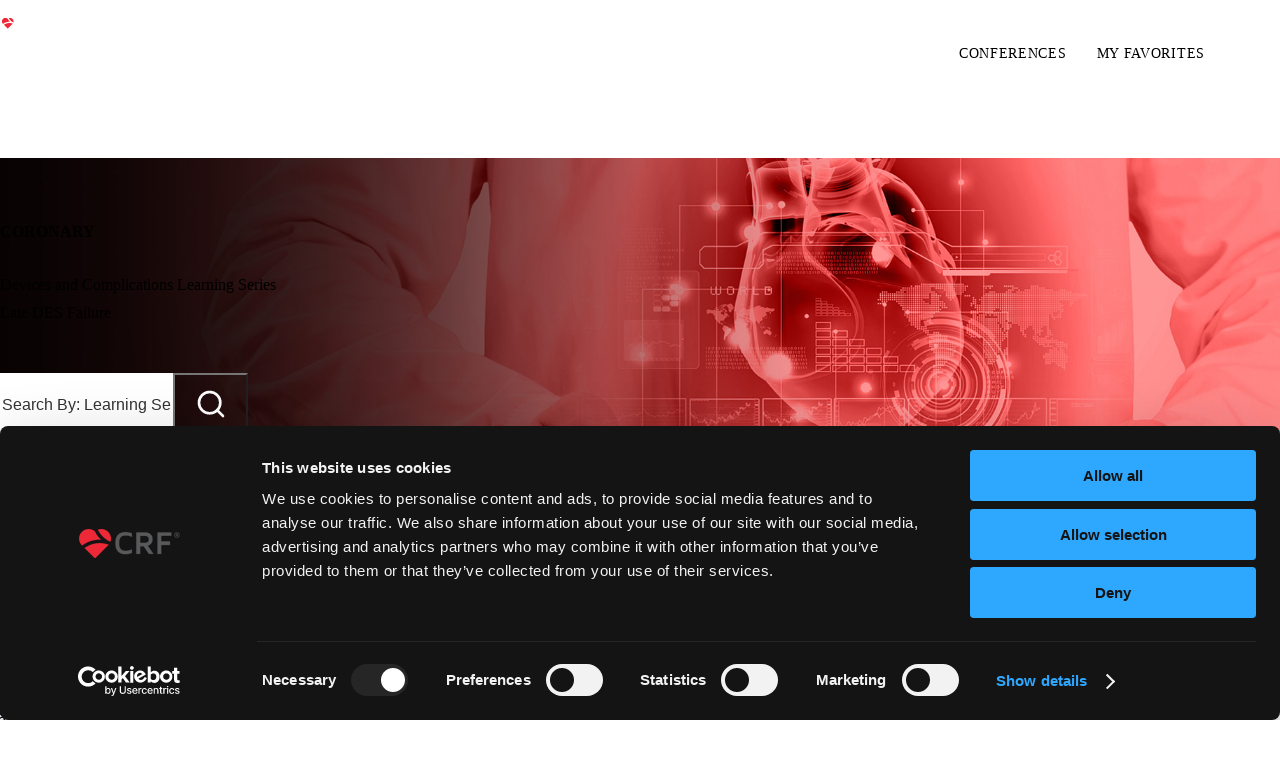

--- FILE ---
content_type: text/html; charset=utf-8
request_url: https://www.crfconnect.com/topic/late-des-failure-19
body_size: 18636
content:
<!DOCTYPE html><html><head><meta charSet="utf-8" data-next-head=""/><meta name="viewport" content="width=device-width" data-next-head=""/><meta name="twitter:card" content="summary_large_image" data-next-head=""/><meta name="twitter:site" content="@crfconnect" data-next-head=""/><meta name="twitter:creator" content="@crfconnect" data-next-head=""/><meta property="og:type" content="website" data-next-head=""/><meta property="og:locale" content="en_IE" data-next-head=""/><meta property="og:site_name" content="CRF Connect" data-next-head=""/><title data-next-head="">Coronary | Devices and Complications | Late DES Failure</title><meta name="robots" content="index,follow" data-next-head=""/><meta property="og:title" content="Coronary | Devices and Complications | Late DES Failure" data-next-head=""/><meta property="og:url" content="https://www.crfconnect.com/topic/late-des-failure-19" data-next-head=""/><meta property="og:image" content="https://crf-connect.nyc3.digitaloceanspaces.com/categories/banners/crf_connect_coronary_dev_comp_header.jpg" data-next-head=""/><meta property="og:image:alt" content="Late DES Failure" data-next-head=""/><meta property="og:image:width" content="480" data-next-head=""/><meta property="og:image:height" content="270" data-next-head=""/><script>(function(w,d,s,l,i){w[l]=w[l]||[];w[l].push({'gtm.start':
                        new Date().getTime(),event:'gtm.js'});var f=d.getElementsByTagName(s)[0],
                        j=d.createElement(s),dl=l!='dataLayer'?'&l='+l:'';j.async=true;j.src=
                        'https://www.googletagmanager.com/gtm.js?id='+i+dl;f.parentNode.insertBefore(j,f);
                    })(window,document,'script','dataLayer','GTM-WN2J5Z5');</script><link rel="stylesheet" href="https://use.typekit.net/yex4roo.css"/><link rel="preload" href="/_next/static/css/b52dce3818225c09.css" as="style"/><link rel="stylesheet" href="/_next/static/css/b52dce3818225c09.css" data-n-g=""/><link rel="preload" href="/_next/static/css/a28a9a33feb11f1f.css" as="style"/><link rel="stylesheet" href="/_next/static/css/a28a9a33feb11f1f.css" data-n-p=""/><noscript data-n-css=""></noscript><script defer="" nomodule="" src="/_next/static/chunks/polyfills-42372ed130431b0a.js"></script><script src="/_next/static/chunks/webpack-aadc9449a9cf3735.js" defer=""></script><script src="/_next/static/chunks/framework-f0f34dd321686665.js" defer=""></script><script src="/_next/static/chunks/main-d35fda45cfda848f.js" defer=""></script><script src="/_next/static/chunks/pages/_app-868d79087f774d81.js" defer=""></script><script src="/_next/static/chunks/2936-c33f9265075b6165.js" defer=""></script><script src="/_next/static/chunks/8108-bb2226d19aba5550.js" defer=""></script><script src="/_next/static/chunks/8129-cff9df1fc0d7eb7c.js" defer=""></script><script src="/_next/static/chunks/4812-9b06f25b5f160772.js" defer=""></script><script src="/_next/static/chunks/5766-0ca764c8813b2f86.js" defer=""></script><script src="/_next/static/chunks/pages/topic/%5BslugId%5D-db71dd3a5309398e.js" defer=""></script><script src="/_next/static/Ey5nUXeENOqRn-Oi_OB-5/_buildManifest.js" defer=""></script><script src="/_next/static/Ey5nUXeENOqRn-Oi_OB-5/_ssgManifest.js" defer=""></script><style id="__jsx-ffde163a93b530ed">@-webkit-keyframes beatingLogoStartOpaque{0%{opacity:1}75%{opacity:1}90%{opacity:.5}100%{opacity:.5}}@-moz-keyframes beatingLogoStartOpaque{0%{opacity:1}75%{opacity:1}90%{opacity:.5}100%{opacity:.5}}@-o-keyframes beatingLogoStartOpaque{0%{opacity:1}75%{opacity:1}90%{opacity:.5}100%{opacity:.5}}@keyframes beatingLogoStartOpaque{0%{opacity:1}75%{opacity:1}90%{opacity:.5}100%{opacity:.5}}.beating-logo-anim1{-webkit-animation:beatingLogoStartOpaque.9s linear 0s infinite normal both running;-moz-animation:beatingLogoStartOpaque.9s linear 0s infinite normal both running;-o-animation:beatingLogoStartOpaque.9s linear 0s infinite normal both running;animation:beatingLogoStartOpaque.9s linear 0s infinite normal both running}.beating-logo-anim2{-webkit-animation:beatingLogoStartOpaque.9s linear.2s infinite normal both running;-moz-animation:beatingLogoStartOpaque.9s linear.2s infinite normal both running;-o-animation:beatingLogoStartOpaque.9s linear.2s infinite normal both running;animation:beatingLogoStartOpaque.9s linear.2s infinite normal both running}.beating-logo-anim3{-webkit-animation:beatingLogoStartOpaque.9s linear.1s infinite normal both running;-moz-animation:beatingLogoStartOpaque.9s linear.1s infinite normal both running;-o-animation:beatingLogoStartOpaque.9s linear.1s infinite normal both running;animation:beatingLogoStartOpaque.9s linear.1s infinite normal both running}</style></head><body><noscript><iframe src="https://www.googletagmanager.com/ns.html?id=GTM-WN2J5Z5" height="0" width="0" style="display:none;visibility:hidden"></iframe></noscript><div id="__next"><style data-emotion="css-global ad1llf">@layer reset,base,tokens,recipes;</style><style data-emotion="css-global 16iag4h">@layer reset{html{line-height:1.5;--font-fallback:ui-sans-serif,system-ui,-apple-system,BlinkMacSystemFont,'Segoe UI',Roboto,'Helvetica Neue',Arial,'Noto Sans',sans-serif,'Apple Color Emoji','Segoe UI Emoji','Segoe UI Symbol','Noto Color Emoji';-webkit-text-size-adjust:100%;-webkit-font-smoothing:antialiased;-moz-osx-font-smoothing:grayscale;text-rendering:optimizeLegibility;touch-action:manipulation;-moz-tab-size:4;tab-size:4;font-family:var(--global-font-body, var(--font-fallback));}*{margin:0px;padding:0px;font:inherit;word-wrap:break-word;-webkit-tap-highlight-color:transparent;}*,*::before,*::after,*::backdrop{box-sizing:border-box;border-width:0px;border-style:solid;border-color:var(--global-color-border, currentColor);}hr{height:0px;color:inherit;border-top-width:1px;}body{min-height:100dvh;position:relative;}img{border-style:none;}img,svg,video,canvas,audio,iframe,embed,object{display:block;vertical-align:middle;}iframe{border:none;}img,video{max-width:100%;height:auto;}p,h1,h2,h3,h4,h5,h6{overflow-wrap:break-word;}ol,ul{list-style:none;}code,kbd,pre,samp{font-size:1em;}button,[type='button'],[type='reset'],[type='submit']{-webkit-appearance:button;background-color:transparent;background-image:none;}button,input,optgroup,select,textarea{color:inherit;}button,select{text-transform:none;}table{text-indent:0px;border-color:inherit;border-collapse:collapse;}*::-webkit-input-placeholder{opacity:unset;color:#9ca3af;-webkit-user-select:none;-moz-user-select:none;-ms-user-select:none;user-select:none;}*::-moz-placeholder{opacity:unset;color:#9ca3af;-webkit-user-select:none;-moz-user-select:none;-ms-user-select:none;user-select:none;}*:-ms-input-placeholder{opacity:unset;color:#9ca3af;-webkit-user-select:none;-moz-user-select:none;-ms-user-select:none;user-select:none;}*::placeholder{opacity:unset;color:#9ca3af;-webkit-user-select:none;-moz-user-select:none;-ms-user-select:none;user-select:none;}textarea{resize:vertical;}summary{display:-webkit-box;display:-webkit-list-item;display:-ms-list-itembox;display:list-item;}small{font-size:80%;}sub,sup{font-size:75%;line-height:0;position:relative;vertical-align:baseline;}sub{bottom:-0.25em;}sup{top:-0.5em;}dialog{padding:0px;}a{color:inherit;-webkit-text-decoration:inherit;text-decoration:inherit;}abbr:where([title]){-webkit-text-decoration:underline dotted;text-decoration:underline dotted;}b,strong{font-weight:bolder;}code,kbd,samp,pre{font-size:1em;--font-mono-fallback:ui-monospace,SFMono-Regular,Menlo,Monaco,Consolas,'Liberation Mono','Courier New';font-family:var(--global-font-mono, var(--font-mono-fallback));}input[type="text"],input[type="email"],input[type="search"],input[type="password"]{-webkit-appearance:none;-moz-appearance:none;}input[type='search']{-webkit-appearance:textfield;outline-offset:-2px;}::-webkit-search-decoration,::-webkit-search-cancel-button{-webkit-appearance:none;}::-webkit-file-upload-button{-webkit-appearance:button;font:inherit;}input[type="number"]::-webkit-inner-spin-button,input[type="number"]::-webkit-outer-spin-button{height:auto;}input[type='number']{-moz-appearance:textfield;}:-moz-ui-invalid{box-shadow:none;}:-moz-focusring{outline:auto;}[hidden]:where(:not([hidden='until-found'])){display:none!important;}}@layer base{@-webkit-keyframes spin{0%{-webkit-transform:rotate(0deg);-moz-transform:rotate(0deg);-ms-transform:rotate(0deg);transform:rotate(0deg);}100%{-webkit-transform:rotate(360deg);-moz-transform:rotate(360deg);-ms-transform:rotate(360deg);transform:rotate(360deg);}}@keyframes spin{0%{-webkit-transform:rotate(0deg);-moz-transform:rotate(0deg);-ms-transform:rotate(0deg);transform:rotate(0deg);}100%{-webkit-transform:rotate(360deg);-moz-transform:rotate(360deg);-ms-transform:rotate(360deg);transform:rotate(360deg);}}@-webkit-keyframes pulse{50%{opacity:0.5;}}@keyframes pulse{50%{opacity:0.5;}}@-webkit-keyframes ping{75%,100%{-webkit-transform:scale(2);-moz-transform:scale(2);-ms-transform:scale(2);transform:scale(2);opacity:0;}}@keyframes ping{75%,100%{-webkit-transform:scale(2);-moz-transform:scale(2);-ms-transform:scale(2);transform:scale(2);opacity:0;}}@-webkit-keyframes bounce{0%,100%{-webkit-transform:translateY(-25%);-moz-transform:translateY(-25%);-ms-transform:translateY(-25%);transform:translateY(-25%);-webkit-animation-timing-function:cubic-bezier(0.8,0,1,1);animation-timing-function:cubic-bezier(0.8,0,1,1);}50%{-webkit-transform:none;-moz-transform:none;-ms-transform:none;transform:none;-webkit-animation-timing-function:cubic-bezier(0,0,0.2,1);animation-timing-function:cubic-bezier(0,0,0.2,1);}}@keyframes bounce{0%,100%{-webkit-transform:translateY(-25%);-moz-transform:translateY(-25%);-ms-transform:translateY(-25%);transform:translateY(-25%);-webkit-animation-timing-function:cubic-bezier(0.8,0,1,1);animation-timing-function:cubic-bezier(0.8,0,1,1);}50%{-webkit-transform:none;-moz-transform:none;-ms-transform:none;transform:none;-webkit-animation-timing-function:cubic-bezier(0,0,0.2,1);animation-timing-function:cubic-bezier(0,0,0.2,1);}}@-webkit-keyframes bg-position{from{-webkit-background-position:var(--animate-from, 1rem) 0;background-position:var(--animate-from, 1rem) 0;}to{-webkit-background-position:var(--animate-to, 0) 0;background-position:var(--animate-to, 0) 0;}}@keyframes bg-position{from{-webkit-background-position:var(--animate-from, 1rem) 0;background-position:var(--animate-from, 1rem) 0;}to{-webkit-background-position:var(--animate-to, 0) 0;background-position:var(--animate-to, 0) 0;}}@-webkit-keyframes position{from{inset-inline-start:var(--animate-from-x);inset-block-start:var(--animate-from-y);}to{inset-inline-start:var(--animate-to-x);inset-block-start:var(--animate-to-y);}}@keyframes position{from{inset-inline-start:var(--animate-from-x);inset-block-start:var(--animate-from-y);}to{inset-inline-start:var(--animate-to-x);inset-block-start:var(--animate-to-y);}}@-webkit-keyframes circular-progress{0%{stroke-dasharray:1,400;stroke-dashoffset:0;}50%{stroke-dasharray:400,400;stroke-dashoffset:-100%;}100%{stroke-dasharray:400,400;stroke-dashoffset:-260%;}}@keyframes circular-progress{0%{stroke-dasharray:1,400;stroke-dashoffset:0;}50%{stroke-dasharray:400,400;stroke-dashoffset:-100%;}100%{stroke-dasharray:400,400;stroke-dashoffset:-260%;}}@-webkit-keyframes expand-height{from{height:0;}to{height:var(--height);}}@keyframes expand-height{from{height:0;}to{height:var(--height);}}@-webkit-keyframes collapse-height{from{height:var(--height);}to{height:0;}}@keyframes collapse-height{from{height:var(--height);}to{height:0;}}@-webkit-keyframes expand-width{from{width:0;}to{width:var(--width);}}@keyframes expand-width{from{width:0;}to{width:var(--width);}}@-webkit-keyframes collapse-width{from{height:var(--width);}to{height:0;}}@keyframes collapse-width{from{height:var(--width);}to{height:0;}}@-webkit-keyframes fade-in{from{opacity:0;}to{opacity:1;}}@keyframes fade-in{from{opacity:0;}to{opacity:1;}}@-webkit-keyframes fade-out{from{opacity:1;}to{opacity:0;}}@keyframes fade-out{from{opacity:1;}to{opacity:0;}}@-webkit-keyframes slide-from-left-full{from{-webkit-translate:-100% 0;-moz-translate:-100% 0;-ms-translate:-100% 0;translate:-100% 0;}to{-webkit-translate:0 0;-moz-translate:0 0;-ms-translate:0 0;translate:0 0;}}@keyframes slide-from-left-full{from{-webkit-translate:-100% 0;-moz-translate:-100% 0;-ms-translate:-100% 0;translate:-100% 0;}to{-webkit-translate:0 0;-moz-translate:0 0;-ms-translate:0 0;translate:0 0;}}@-webkit-keyframes slide-from-right-full{from{-webkit-translate:100% 0;-moz-translate:100% 0;-ms-translate:100% 0;translate:100% 0;}to{-webkit-translate:0 0;-moz-translate:0 0;-ms-translate:0 0;translate:0 0;}}@keyframes slide-from-right-full{from{-webkit-translate:100% 0;-moz-translate:100% 0;-ms-translate:100% 0;translate:100% 0;}to{-webkit-translate:0 0;-moz-translate:0 0;-ms-translate:0 0;translate:0 0;}}@-webkit-keyframes slide-from-top-full{from{-webkit-translate:0 -100%;-moz-translate:0 -100%;-ms-translate:0 -100%;translate:0 -100%;}to{-webkit-translate:0 0;-moz-translate:0 0;-ms-translate:0 0;translate:0 0;}}@keyframes slide-from-top-full{from{-webkit-translate:0 -100%;-moz-translate:0 -100%;-ms-translate:0 -100%;translate:0 -100%;}to{-webkit-translate:0 0;-moz-translate:0 0;-ms-translate:0 0;translate:0 0;}}@-webkit-keyframes slide-from-bottom-full{from{-webkit-translate:0 100%;-moz-translate:0 100%;-ms-translate:0 100%;translate:0 100%;}to{-webkit-translate:0 0;-moz-translate:0 0;-ms-translate:0 0;translate:0 0;}}@keyframes slide-from-bottom-full{from{-webkit-translate:0 100%;-moz-translate:0 100%;-ms-translate:0 100%;translate:0 100%;}to{-webkit-translate:0 0;-moz-translate:0 0;-ms-translate:0 0;translate:0 0;}}@-webkit-keyframes slide-to-left-full{from{-webkit-translate:0 0;-moz-translate:0 0;-ms-translate:0 0;translate:0 0;}to{-webkit-translate:-100% 0;-moz-translate:-100% 0;-ms-translate:-100% 0;translate:-100% 0;}}@keyframes slide-to-left-full{from{-webkit-translate:0 0;-moz-translate:0 0;-ms-translate:0 0;translate:0 0;}to{-webkit-translate:-100% 0;-moz-translate:-100% 0;-ms-translate:-100% 0;translate:-100% 0;}}@-webkit-keyframes slide-to-right-full{from{-webkit-translate:0 0;-moz-translate:0 0;-ms-translate:0 0;translate:0 0;}to{-webkit-translate:100% 0;-moz-translate:100% 0;-ms-translate:100% 0;translate:100% 0;}}@keyframes slide-to-right-full{from{-webkit-translate:0 0;-moz-translate:0 0;-ms-translate:0 0;translate:0 0;}to{-webkit-translate:100% 0;-moz-translate:100% 0;-ms-translate:100% 0;translate:100% 0;}}@-webkit-keyframes slide-to-top-full{from{-webkit-translate:0 0;-moz-translate:0 0;-ms-translate:0 0;translate:0 0;}to{-webkit-translate:0 -100%;-moz-translate:0 -100%;-ms-translate:0 -100%;translate:0 -100%;}}@keyframes slide-to-top-full{from{-webkit-translate:0 0;-moz-translate:0 0;-ms-translate:0 0;translate:0 0;}to{-webkit-translate:0 -100%;-moz-translate:0 -100%;-ms-translate:0 -100%;translate:0 -100%;}}@-webkit-keyframes slide-to-bottom-full{from{-webkit-translate:0 0;-moz-translate:0 0;-ms-translate:0 0;translate:0 0;}to{-webkit-translate:0 100%;-moz-translate:0 100%;-ms-translate:0 100%;translate:0 100%;}}@keyframes slide-to-bottom-full{from{-webkit-translate:0 0;-moz-translate:0 0;-ms-translate:0 0;translate:0 0;}to{-webkit-translate:0 100%;-moz-translate:0 100%;-ms-translate:0 100%;translate:0 100%;}}@-webkit-keyframes slide-from-top{0%{-webkit-translate:0 -0.5rem;-moz-translate:0 -0.5rem;-ms-translate:0 -0.5rem;translate:0 -0.5rem;}to{-webkit-translate:0;-moz-translate:0;-ms-translate:0;translate:0;}}@keyframes slide-from-top{0%{-webkit-translate:0 -0.5rem;-moz-translate:0 -0.5rem;-ms-translate:0 -0.5rem;translate:0 -0.5rem;}to{-webkit-translate:0;-moz-translate:0;-ms-translate:0;translate:0;}}@-webkit-keyframes slide-from-bottom{0%{-webkit-translate:0 0.5rem;-moz-translate:0 0.5rem;-ms-translate:0 0.5rem;translate:0 0.5rem;}to{-webkit-translate:0;-moz-translate:0;-ms-translate:0;translate:0;}}@keyframes slide-from-bottom{0%{-webkit-translate:0 0.5rem;-moz-translate:0 0.5rem;-ms-translate:0 0.5rem;translate:0 0.5rem;}to{-webkit-translate:0;-moz-translate:0;-ms-translate:0;translate:0;}}@-webkit-keyframes slide-from-left{0%{-webkit-translate:-0.5rem 0;-moz-translate:-0.5rem 0;-ms-translate:-0.5rem 0;translate:-0.5rem 0;}to{-webkit-translate:0;-moz-translate:0;-ms-translate:0;translate:0;}}@keyframes slide-from-left{0%{-webkit-translate:-0.5rem 0;-moz-translate:-0.5rem 0;-ms-translate:-0.5rem 0;translate:-0.5rem 0;}to{-webkit-translate:0;-moz-translate:0;-ms-translate:0;translate:0;}}@-webkit-keyframes slide-from-right{0%{-webkit-translate:0.5rem 0;-moz-translate:0.5rem 0;-ms-translate:0.5rem 0;translate:0.5rem 0;}to{-webkit-translate:0;-moz-translate:0;-ms-translate:0;translate:0;}}@keyframes slide-from-right{0%{-webkit-translate:0.5rem 0;-moz-translate:0.5rem 0;-ms-translate:0.5rem 0;translate:0.5rem 0;}to{-webkit-translate:0;-moz-translate:0;-ms-translate:0;translate:0;}}@-webkit-keyframes slide-to-top{0%{-webkit-translate:0;-moz-translate:0;-ms-translate:0;translate:0;}to{-webkit-translate:0 -0.5rem;-moz-translate:0 -0.5rem;-ms-translate:0 -0.5rem;translate:0 -0.5rem;}}@keyframes slide-to-top{0%{-webkit-translate:0;-moz-translate:0;-ms-translate:0;translate:0;}to{-webkit-translate:0 -0.5rem;-moz-translate:0 -0.5rem;-ms-translate:0 -0.5rem;translate:0 -0.5rem;}}@-webkit-keyframes slide-to-bottom{0%{-webkit-translate:0;-moz-translate:0;-ms-translate:0;translate:0;}to{-webkit-translate:0 0.5rem;-moz-translate:0 0.5rem;-ms-translate:0 0.5rem;translate:0 0.5rem;}}@keyframes slide-to-bottom{0%{-webkit-translate:0;-moz-translate:0;-ms-translate:0;translate:0;}to{-webkit-translate:0 0.5rem;-moz-translate:0 0.5rem;-ms-translate:0 0.5rem;translate:0 0.5rem;}}@-webkit-keyframes slide-to-left{0%{-webkit-translate:0;-moz-translate:0;-ms-translate:0;translate:0;}to{-webkit-translate:-0.5rem 0;-moz-translate:-0.5rem 0;-ms-translate:-0.5rem 0;translate:-0.5rem 0;}}@keyframes slide-to-left{0%{-webkit-translate:0;-moz-translate:0;-ms-translate:0;translate:0;}to{-webkit-translate:-0.5rem 0;-moz-translate:-0.5rem 0;-ms-translate:-0.5rem 0;translate:-0.5rem 0;}}@-webkit-keyframes slide-to-right{0%{-webkit-translate:0;-moz-translate:0;-ms-translate:0;translate:0;}to{-webkit-translate:0.5rem 0;-moz-translate:0.5rem 0;-ms-translate:0.5rem 0;translate:0.5rem 0;}}@keyframes slide-to-right{0%{-webkit-translate:0;-moz-translate:0;-ms-translate:0;translate:0;}to{-webkit-translate:0.5rem 0;-moz-translate:0.5rem 0;-ms-translate:0.5rem 0;translate:0.5rem 0;}}@-webkit-keyframes scale-in{from{scale:0.95;}to{scale:1;}}@keyframes scale-in{from{scale:0.95;}to{scale:1;}}@-webkit-keyframes scale-out{from{scale:1;}to{scale:0.95;}}@keyframes scale-out{from{scale:1;}to{scale:0.95;}}*{font-feature-settings:"cv11";--ring-inset:var(--chakra-empty,/**/ /*!*/)!important;--ring-offset-width:0px;--ring-offset-color:#fff;--ring-color:rgba(66, 153, 225, 0.6);--ring-offset-shadow:0 0 #0000;--ring-shadow:0 0 #0000;--brightness:var(--chakra-empty,/**/ /*!*/)!important;--contrast:var(--chakra-empty,/**/ /*!*/)!important;--grayscale:var(--chakra-empty,/**/ /*!*/)!important;--hue-rotate:var(--chakra-empty,/**/ /*!*/)!important;--invert:var(--chakra-empty,/**/ /*!*/)!important;--saturate:var(--chakra-empty,/**/ /*!*/)!important;--sepia:var(--chakra-empty,/**/ /*!*/)!important;--drop-shadow:var(--chakra-empty,/**/ /*!*/)!important;--backdrop-blur:var(--chakra-empty,/**/ /*!*/)!important;--backdrop-brightness:var(--chakra-empty,/**/ /*!*/)!important;--backdrop-contrast:var(--chakra-empty,/**/ /*!*/)!important;--backdrop-grayscale:var(--chakra-empty,/**/ /*!*/)!important;--backdrop-hue-rotate:var(--chakra-empty,/**/ /*!*/)!important;--backdrop-invert:var(--chakra-empty,/**/ /*!*/)!important;--backdrop-opacity:var(--chakra-empty,/**/ /*!*/)!important;--backdrop-saturate:var(--chakra-empty,/**/ /*!*/)!important;--backdrop-sepia:var(--chakra-empty,/**/ /*!*/)!important;--global-font-mono:var(--chakra-fonts-mono);--global-font-body:var(--chakra-fonts-body);--global-color-border:var(--chakra-colors-border);}html{color:var(--chakra-colors-fg);background:var(--chakra-colors-bg);--bg-currentcolor:var(--chakra-colors-bg);line-height:1.5;--chakra-colors-color-palette-50:var(--chakra-colors-gray-50);--chakra-colors-color-palette-100:var(--chakra-colors-gray-100);--chakra-colors-color-palette-200:var(--chakra-colors-gray-200);--chakra-colors-color-palette-300:var(--chakra-colors-gray-300);--chakra-colors-color-palette-400:var(--chakra-colors-gray-400);--chakra-colors-color-palette-500:var(--chakra-colors-gray-500);--chakra-colors-color-palette-600:var(--chakra-colors-gray-600);--chakra-colors-color-palette-700:var(--chakra-colors-gray-700);--chakra-colors-color-palette-800:var(--chakra-colors-gray-800);--chakra-colors-color-palette-900:var(--chakra-colors-gray-900);--chakra-colors-color-palette-950:var(--chakra-colors-gray-950);--chakra-colors-color-palette-contrast:var(--chakra-colors-gray-contrast);--chakra-colors-color-palette-fg:var(--chakra-colors-gray-fg);--chakra-colors-color-palette-subtle:var(--chakra-colors-gray-subtle);--chakra-colors-color-palette-muted:var(--chakra-colors-gray-muted);--chakra-colors-color-palette-emphasized:var(--chakra-colors-gray-emphasized);--chakra-colors-color-palette-solid:var(--chakra-colors-gray-solid);--chakra-colors-color-palette-focus-ring:var(--chakra-colors-gray-focus-ring);--focus-ring-color:var(--chakra-colors-color-palette-focus-ring);--focus-ring-width:0;}html:is(:focus-visible, [data-focus-visible]){outline:none;}*::-webkit-input-placeholder{--mix-color:color-mix(in srgb, var(--chakra-colors-fg-muted) 80%, transparent);color:var(--mix-color, var(--chakra-colors-fg-muted));}*::-moz-placeholder{--mix-color:color-mix(in srgb, var(--chakra-colors-fg-muted) 80%, transparent);color:var(--mix-color, var(--chakra-colors-fg-muted));}*:-ms-input-placeholder{--mix-color:color-mix(in srgb, var(--chakra-colors-fg-muted) 80%, transparent);color:var(--mix-color, var(--chakra-colors-fg-muted));}*::placeholder,*[data-placeholder]{--mix-color:color-mix(in srgb, var(--chakra-colors-fg-muted) 80%, transparent);color:var(--mix-color, var(--chakra-colors-fg-muted));}*::selection{--mix-background:color-mix(in srgb, var(--chakra-colors-color-palette-emphasized) 80%, transparent);background:var(--mix-background, var(--chakra-colors-color-palette-emphasized));--bg-currentcolor:var(--mix-background, var(--chakra-colors-color-palette-emphasized));}body{font-family:canada-type-gibson;min-height:100vh!important;background:#001E33;--bg-currentcolor:#001E33;color:var(--chakra-colors-white);}body.menu-isOpen{height:100vh;}b,strong{font-weight:600;}svg{display:inline-block;vertical-align:unset;}a{-webkit-text-decoration:none;text-decoration:none;}ul{list-style:none;padding:0;margin:0;}li{list-style:none;}sup{font-size:0.4em;vertical-align:super;padding-left:var(--chakra-spacing-0\.5);}.facultyProfileul{list-style:disc;padding-left:20px;margin-top:15px;}.facultyProfileulul{margin-bottom:15px;}.slick-list{overflow:visible!important;margin:0 50px!important;}@media screen and (min-width: 64rem){.slick-list{margin:0 105px!important;}}.slick-track{margin:0!important;}.default-slider .slick-slide:not(.slick-active):not(.slick-current){opacity:0.3;-webkit-transition:opacity 0.5s;transition:opacity 0.5s;}.topic-slider .slick-slide>div>div{margin:0 15px;}.topic-slider .slick-arrow{top:35%;}.video-slideshow{width:100%;}.video-slideshow .slick-list{margin:0;}.tracks-slideshow .slick-list{margin:0;}.tracks-slideshow .slick-dots{bottom:100px;left:55px;text-align:left;}.tracks-slideshow .slick-dotsli{width:19px;margin:0;}.tracks-slideshow .slick-dotsli button:before{font-size:13px;color:var(--chakra-colors-white);}@media screen and (min-width: 64rem){.tracks-slideshow .slick-dots{left:110px;}}main .slick-track{margin:0;}fontSizemain .slick-track{padding:13px;}.upcoming-slider .slick-list{overflow:hidden!important;margin:0!important;}.upcoming-slider .slick-track{display:-webkit-box!important;display:-webkit-flex!important;display:-ms-flexbox!important;display:flex!important;margin:0;}.upcoming-slider .slick-slide{height:inherit!important;}.upcoming-slider .slick-slide>div{height:100%;}.upcoming-slider .slick-prev{left:-60px!important;}.upcoming-slider .slick-next{right:-60px!important;}.slick-dots{bottom:-55px;}.slick-dots li button:before{font-size:12px;}.tctmdNews-slider .slick-list{overflow:hidden!important;margin:0!important;}.tctmdNews-slider .slick-prev{left:-60px!important;}.tctmdNews-slider .slick-next{right:-60px!important;}.channels-top-slider .slick-dots{bottom:20px;}.channels-top-slider .slick-dotsli button:before{font-size:17px;color:#fff;opacity:0.5;}.channels-top-slider .slick-dotsli.slick-active button:before{opacity:1;}.channels-top-slider .slick-arrow{width:50px;height:50px;}.channels-top-slider .slick-prev{left:-5px;}.channels-top-slider .slick-next{right:-5px;}.video-slider .slick-arrow{top:45%;}@media screen and (min-width: 64rem){.video-slider .slick-arrow{top:87px;}}.crf-timezoneSelectoption{color:#000;}.video-js{width:100%!important;padding-top:56.25%!important;}.chakra-checkbox__control{border-color:var(--chakra-colors-darkblue-500)!important;border-width:2px!important;}.chakra-checkbox__control:focus,.chakra-checkbox__control[data-focus]{box-shadow:none!important;}.ais_highlight__Q_BDM mark,ais-highlight-0000000000{color:yellow;}}@layer tokens{:where(html, .chakra-theme){--chakra-aspect-ratios-square:1/1;--chakra-aspect-ratios-landscape:4/3;--chakra-aspect-ratios-portrait:3/4;--chakra-aspect-ratios-wide:16/9;--chakra-aspect-ratios-ultrawide:18/5;--chakra-aspect-ratios-golden:1.618/1;--chakra-animations-spin:spin 1s linear infinite;--chakra-animations-ping:ping 1s cubic-bezier(0, 0, 0.2, 1) infinite;--chakra-animations-pulse:pulse 2s cubic-bezier(0.4, 0, 0.6, 1) infinite;--chakra-animations-bounce:bounce 1s infinite;--chakra-blurs-sm:4px;--chakra-blurs-md:8px;--chakra-blurs-lg:12px;--chakra-blurs-xl:16px;--chakra-blurs-2xl:24px;--chakra-blurs-3xl:40px;--chakra-blurs-4xl:64px;--chakra-borders-xs:0.5px solid;--chakra-borders-sm:1px solid;--chakra-borders-md:2px solid;--chakra-borders-lg:4px solid;--chakra-borders-xl:8px solid;--chakra-colors-transparent:transparent;--chakra-colors-current:currentColor;--chakra-colors-black:#09090B;--chakra-colors-white:#FFFFFF;--chakra-colors-white-alpha-50:rgba(255, 255, 255, 0.04);--chakra-colors-white-alpha-100:rgba(255, 255, 255, 0.06);--chakra-colors-white-alpha-200:rgba(255, 255, 255, 0.08);--chakra-colors-white-alpha-300:rgba(255, 255, 255, 0.16);--chakra-colors-white-alpha-400:rgba(255, 255, 255, 0.24);--chakra-colors-white-alpha-500:rgba(255, 255, 255, 0.36);--chakra-colors-white-alpha-600:rgba(255, 255, 255, 0.48);--chakra-colors-white-alpha-700:rgba(255, 255, 255, 0.64);--chakra-colors-white-alpha-800:rgba(255, 255, 255, 0.80);--chakra-colors-white-alpha-900:rgba(255, 255, 255, 0.92);--chakra-colors-white-alpha-950:rgba(255, 255, 255, 0.95);--chakra-colors-black-alpha-50:rgba(0, 0, 0, 0.04);--chakra-colors-black-alpha-100:rgba(0, 0, 0, 0.06);--chakra-colors-black-alpha-200:rgba(0, 0, 0, 0.08);--chakra-colors-black-alpha-300:rgba(0, 0, 0, 0.16);--chakra-colors-black-alpha-400:rgba(0, 0, 0, 0.24);--chakra-colors-black-alpha-500:rgba(0, 0, 0, 0.36);--chakra-colors-black-alpha-600:rgba(0, 0, 0, 0.48);--chakra-colors-black-alpha-700:rgba(0, 0, 0, 0.64);--chakra-colors-black-alpha-800:rgba(0, 0, 0, 0.80);--chakra-colors-black-alpha-900:rgba(0, 0, 0, 0.92);--chakra-colors-black-alpha-950:rgba(0, 0, 0, 0.95);--chakra-colors-gray-50:#f8fafc;--chakra-colors-gray-100:#f1f5f9;--chakra-colors-gray-200:#e2e8f0;--chakra-colors-gray-300:#cbd5e1;--chakra-colors-gray-400:#94a3b8;--chakra-colors-gray-500:#64748b;--chakra-colors-gray-600:#475569;--chakra-colors-gray-700:#334155;--chakra-colors-gray-800:#1e293b;--chakra-colors-gray-900:#0f172a;--chakra-colors-gray-950:#020617;--chakra-colors-red-50:#FDE7E9;--chakra-colors-red-100:#F9BDC1;--chakra-colors-red-200:#F6939A;--chakra-colors-red-300:#F26872;--chakra-colors-red-400:#EF3E4B;--chakra-colors-red-500:#EB1423;--chakra-colors-red-600:#BC101C;--chakra-colors-red-700:#8D0C15;--chakra-colors-red-800:#5E080E;--chakra-colors-red-900:#2F0407;--chakra-colors-red-950:#1f0808;--chakra-colors-orange-50:#fff7ed;--chakra-colors-orange-100:#ffedd5;--chakra-colors-orange-200:#fed7aa;--chakra-colors-orange-300:#fdba74;--chakra-colors-orange-400:#fb923c;--chakra-colors-orange-500:#f97316;--chakra-colors-orange-600:#ea580c;--chakra-colors-orange-700:#92310a;--chakra-colors-orange-800:#6c2710;--chakra-colors-orange-900:#3b1106;--chakra-colors-orange-950:#220a04;--chakra-colors-yellow-50:#fefce8;--chakra-colors-yellow-100:#fef9c3;--chakra-colors-yellow-200:#fef08a;--chakra-colors-yellow-300:#fde047;--chakra-colors-yellow-400:#facc15;--chakra-colors-yellow-500:#eab308;--chakra-colors-yellow-600:#ca8a04;--chakra-colors-yellow-700:#845209;--chakra-colors-yellow-800:#713f12;--chakra-colors-yellow-900:#422006;--chakra-colors-yellow-950:#281304;--chakra-colors-green-50:#f0fdf4;--chakra-colors-green-100:#dcfce7;--chakra-colors-green-200:#bbf7d0;--chakra-colors-green-300:#86efac;--chakra-colors-green-400:#4ade80;--chakra-colors-green-500:#22c55e;--chakra-colors-green-600:#16a34a;--chakra-colors-green-700:#116932;--chakra-colors-green-800:#124a28;--chakra-colors-green-900:#042713;--chakra-colors-green-950:#03190c;--chakra-colors-teal-50:#f0fdfa;--chakra-colors-teal-100:#ccfbf1;--chakra-colors-teal-200:#99f6e4;--chakra-colors-teal-300:#5eead4;--chakra-colors-teal-400:#2dd4bf;--chakra-colors-teal-500:#14b8a6;--chakra-colors-teal-600:#0d9488;--chakra-colors-teal-700:#0c5d56;--chakra-colors-teal-800:#114240;--chakra-colors-teal-900:#032726;--chakra-colors-teal-950:#021716;--chakra-colors-blue-50:#E5F4FF;--chakra-colors-blue-100:#B8E1FF;--chakra-colors-blue-200:#8ACEFF;--chakra-colors-blue-300:#5CBAFF;--chakra-colors-blue-400:#2EA7FF;--chakra-colors-blue-500:#0094FF;--chakra-colors-blue-600:#0076CC;--chakra-colors-blue-700:#005999;--chakra-colors-blue-800:#003B66;--chakra-colors-blue-900:#001E33;--chakra-colors-blue-950:#0c142e;--chakra-colors-cyan-50:#ecfeff;--chakra-colors-cyan-100:#cffafe;--chakra-colors-cyan-200:#a5f3fc;--chakra-colors-cyan-300:#67e8f9;--chakra-colors-cyan-400:#22d3ee;--chakra-colors-cyan-500:#06b6d4;--chakra-colors-cyan-600:#0891b2;--chakra-colors-cyan-700:#0c5c72;--chakra-colors-cyan-800:#134152;--chakra-colors-cyan-900:#072a38;--chakra-colors-cyan-950:#051b24;--chakra-colors-purple-50:#faf5ff;--chakra-colors-purple-100:#f3e8ff;--chakra-colors-purple-200:#e9d5ff;--chakra-colors-purple-300:#d8b4fe;--chakra-colors-purple-400:#c084fc;--chakra-colors-purple-500:#a855f7;--chakra-colors-purple-600:#9333ea;--chakra-colors-purple-700:#641ba3;--chakra-colors-purple-800:#4a1772;--chakra-colors-purple-900:#2f0553;--chakra-colors-purple-950:#1a032e;--chakra-colors-pink-50:#fdf2f8;--chakra-colors-pink-100:#fce7f3;--chakra-colors-pink-200:#fbcfe8;--chakra-colors-pink-300:#f9a8d4;--chakra-colors-pink-400:#f472b6;--chakra-colors-pink-500:#ec4899;--chakra-colors-pink-600:#db2777;--chakra-colors-pink-700:#a41752;--chakra-colors-pink-800:#6d0e34;--chakra-colors-pink-900:#45061f;--chakra-colors-pink-950:#2c0514;--chakra-colors-primary:#ED2937;--chakra-colors-tctmd-red:#ac0034;--chakra-colors-crf-red:#ea002a;--chakra-colors-darkblue-100:#93B3C6;--chakra-colors-darkblue-500:#325063;--chakra-colors-darkblue-700:#1D384C;--chakra-colors-darkblue-900:#001E33;--chakra-colors-background:#001E33;--chakra-colors-border-default:#325063;--chakra-colors-border-light:#93B3C6;--chakra-colors-border-dark:#1D384C;--chakra-colors-custom-solid:var(--chakra-colors-darkblue-500);--chakra-colors-custom-outline:var(--chakra-colors-darkblue-100);--chakra-colors-custom-subtle:var(--chakra-colors-darkblue-100);--chakra-colors-custom-muted:var(--chakra-colors-darkblue-100);--chakra-colors-custom-emphasized:var(--chakra-colors-darkblue-100);--chakra-colors-custom-fg:var(--chakra-colors-darkblue-100);--chakra-colors-custom-contrast:#FFFFFF;--chakra-durations-fastest:50ms;--chakra-durations-faster:100ms;--chakra-durations-fast:150ms;--chakra-durations-moderate:200ms;--chakra-durations-slow:300ms;--chakra-durations-slower:400ms;--chakra-durations-slowest:500ms;--chakra-easings-ease-in:cubic-bezier(0.42, 0, 1, 1);--chakra-easings-ease-out:cubic-bezier(0, 0, 0.58, 1);--chakra-easings-ease-in-out:cubic-bezier(0.42, 0, 0.58, 1);--chakra-easings-ease-in-smooth:cubic-bezier(0.32, 0.72, 0, 1);--chakra-fonts-heading:'canada-type-gibson',sans-serif;--chakra-fonts-body:'canada-type-gibson',sans-serif;--chakra-fonts-mono:SFMono-Regular,Menlo,Monaco,Consolas,"Liberation Mono","Courier New",monospace;--chakra-font-sizes-2xs:0.625rem;--chakra-font-sizes-xs:0.75rem;--chakra-font-sizes-sm:0.875rem;--chakra-font-sizes-md:1rem;--chakra-font-sizes-lg:1.125rem;--chakra-font-sizes-xl:1.25rem;--chakra-font-sizes-2xl:1.5rem;--chakra-font-sizes-3xl:1.875rem;--chakra-font-sizes-4xl:2.25rem;--chakra-font-sizes-5xl:3rem;--chakra-font-sizes-6xl:3.75rem;--chakra-font-sizes-7xl:4.5rem;--chakra-font-sizes-8xl:6rem;--chakra-font-sizes-9xl:8rem;--chakra-font-weights-thin:100;--chakra-font-weights-extralight:200;--chakra-font-weights-light:300;--chakra-font-weights-normal:400;--chakra-font-weights-medium:500;--chakra-font-weights-semibold:600;--chakra-font-weights-bold:700;--chakra-font-weights-extrabold:800;--chakra-font-weights-black:900;--chakra-letter-spacings-tighter:-0.05em;--chakra-letter-spacings-tight:-0.025em;--chakra-letter-spacings-wide:0.025em;--chakra-letter-spacings-wider:0.05em;--chakra-letter-spacings-widest:0.1em;--chakra-line-heights-shorter:1.25;--chakra-line-heights-short:1.375;--chakra-line-heights-moderate:1.5;--chakra-line-heights-tall:1.625;--chakra-line-heights-taller:2;--chakra-radii-none:0;--chakra-radii-2xs:0.0625rem;--chakra-radii-xs:0.125rem;--chakra-radii-sm:0.25rem;--chakra-radii-md:0.375rem;--chakra-radii-lg:0.5rem;--chakra-radii-xl:0.75rem;--chakra-radii-2xl:1rem;--chakra-radii-3xl:1.5rem;--chakra-radii-4xl:2rem;--chakra-radii-full:9999px;--chakra-spacing-1:0.25rem;--chakra-spacing-2:0.5rem;--chakra-spacing-3:0.75rem;--chakra-spacing-4:1rem;--chakra-spacing-5:1.25rem;--chakra-spacing-6:1.5rem;--chakra-spacing-7:1.75rem;--chakra-spacing-8:2rem;--chakra-spacing-9:2.25rem;--chakra-spacing-10:2.5rem;--chakra-spacing-11:2.75rem;--chakra-spacing-12:3rem;--chakra-spacing-14:3.5rem;--chakra-spacing-16:4rem;--chakra-spacing-20:5rem;--chakra-spacing-24:6rem;--chakra-spacing-28:7rem;--chakra-spacing-32:8rem;--chakra-spacing-36:9rem;--chakra-spacing-40:10rem;--chakra-spacing-44:11rem;--chakra-spacing-48:12rem;--chakra-spacing-52:13rem;--chakra-spacing-56:14rem;--chakra-spacing-60:15rem;--chakra-spacing-64:16rem;--chakra-spacing-72:18rem;--chakra-spacing-80:20rem;--chakra-spacing-96:24rem;--chakra-spacing-0\.5:0.125rem;--chakra-spacing-1\.5:0.375rem;--chakra-spacing-2\.5:0.625rem;--chakra-spacing-3\.5:0.875rem;--chakra-spacing-4\.5:1.125rem;--chakra-sizes-1:0.25rem;--chakra-sizes-2:0.5rem;--chakra-sizes-3:0.75rem;--chakra-sizes-4:1rem;--chakra-sizes-5:1.25rem;--chakra-sizes-6:1.5rem;--chakra-sizes-7:1.75rem;--chakra-sizes-8:2rem;--chakra-sizes-9:2.25rem;--chakra-sizes-10:2.5rem;--chakra-sizes-11:2.75rem;--chakra-sizes-12:3rem;--chakra-sizes-14:3.5rem;--chakra-sizes-16:4rem;--chakra-sizes-20:5rem;--chakra-sizes-24:6rem;--chakra-sizes-28:7rem;--chakra-sizes-32:8rem;--chakra-sizes-36:9rem;--chakra-sizes-40:10rem;--chakra-sizes-44:11rem;--chakra-sizes-48:12rem;--chakra-sizes-52:13rem;--chakra-sizes-56:14rem;--chakra-sizes-60:15rem;--chakra-sizes-64:16rem;--chakra-sizes-72:18rem;--chakra-sizes-80:20rem;--chakra-sizes-96:24rem;--chakra-sizes-3xs:14rem;--chakra-sizes-2xs:16rem;--chakra-sizes-xs:20rem;--chakra-sizes-sm:24rem;--chakra-sizes-md:28rem;--chakra-sizes-lg:32rem;--chakra-sizes-xl:36rem;--chakra-sizes-2xl:42rem;--chakra-sizes-3xl:48rem;--chakra-sizes-4xl:56rem;--chakra-sizes-5xl:64rem;--chakra-sizes-6xl:72rem;--chakra-sizes-7xl:80rem;--chakra-sizes-8xl:90rem;--chakra-sizes-0\.5:0.125rem;--chakra-sizes-1\.5:0.375rem;--chakra-sizes-2\.5:0.625rem;--chakra-sizes-3\.5:0.875rem;--chakra-sizes-4\.5:1.125rem;--chakra-sizes-1\/2:50%;--chakra-sizes-1\/3:33.333333%;--chakra-sizes-2\/3:66.666667%;--chakra-sizes-1\/4:25%;--chakra-sizes-3\/4:75%;--chakra-sizes-1\/5:20%;--chakra-sizes-2\/5:40%;--chakra-sizes-3\/5:60%;--chakra-sizes-4\/5:80%;--chakra-sizes-1\/6:16.666667%;--chakra-sizes-2\/6:33.333333%;--chakra-sizes-3\/6:50%;--chakra-sizes-4\/6:66.666667%;--chakra-sizes-5\/6:83.333333%;--chakra-sizes-1\/12:8.333333%;--chakra-sizes-2\/12:16.666667%;--chakra-sizes-3\/12:25%;--chakra-sizes-4\/12:33.333333%;--chakra-sizes-5\/12:41.666667%;--chakra-sizes-6\/12:50%;--chakra-sizes-7\/12:58.333333%;--chakra-sizes-8\/12:66.666667%;--chakra-sizes-9\/12:75%;--chakra-sizes-10\/12:83.333333%;--chakra-sizes-11\/12:91.666667%;--chakra-sizes-max:max-content;--chakra-sizes-min:min-content;--chakra-sizes-fit:fit-content;--chakra-sizes-prose:60ch;--chakra-sizes-full:100%;--chakra-sizes-dvh:100dvh;--chakra-sizes-svh:100svh;--chakra-sizes-lvh:100lvh;--chakra-sizes-dvw:100dvw;--chakra-sizes-svw:100svw;--chakra-sizes-lvw:100lvw;--chakra-sizes-vw:100vw;--chakra-sizes-vh:100vh;--chakra-sizes-large-sizes-sm:640px;--chakra-sizes-large-sizes-md:768px;--chakra-sizes-large-sizes-lg:1024px;--chakra-sizes-large-sizes-xl:1280px;--chakra-sizes-container-sm:640px;--chakra-sizes-container-md:768px;--chakra-sizes-container-lg:1024px;--chakra-sizes-container-xl:1280px;--chakra-sizes-breakpoint-sm:40em;--chakra-sizes-breakpoint-md:52em;--chakra-sizes-breakpoint-lg:64em;--chakra-sizes-breakpoint-xl:75em;--chakra-sizes-breakpoint-2xl:1536px;--chakra-sizes-breakpoint-menu:75em;--chakra-sizes-breakpoint-xxl:80em;--chakra-z-index-hide:-1;--chakra-z-index-base:0;--chakra-z-index-docked:10;--chakra-z-index-dropdown:1000;--chakra-z-index-sticky:1100;--chakra-z-index-banner:1200;--chakra-z-index-overlay:1300;--chakra-z-index-modal:1400;--chakra-z-index-popover:1500;--chakra-z-index-skip-nav:1600;--chakra-z-index-toast:1700;--chakra-z-index-tooltip:1800;--chakra-z-index-max:2147483647;--chakra-cursor-button:pointer;--chakra-cursor-checkbox:default;--chakra-cursor-disabled:not-allowed;--chakra-cursor-menuitem:default;--chakra-cursor-option:default;--chakra-cursor-radio:default;--chakra-cursor-slider:default;--chakra-cursor-switch:pointer;--chakra-config-initial-color-mode:dark;--chakra-page-width:48em;--chakra-breakpoints-sm:40em;--chakra-breakpoints-md:52em;--chakra-breakpoints-lg:64em;--chakra-breakpoints-xl:75em;--chakra-breakpoints-2xl:1536px;--chakra-breakpoints-menu:75em;--chakra-breakpoints-xxl:80em;--chakra-colors-border:#fff;--chakra-radii-l1:var(--chakra-radii-xs);--chakra-radii-l2:var(--chakra-radii-sm);--chakra-radii-l3:var(--chakra-radii-md);}:root,.light{--chakra-colors-bg:var(--chakra-colors-white);--chakra-colors-bg-subtle:var(--chakra-colors-gray-50);--chakra-colors-bg-muted:var(--chakra-colors-gray-100);--chakra-colors-bg-emphasized:var(--chakra-colors-gray-200);--chakra-colors-bg-inverted:var(--chakra-colors-black);--chakra-colors-bg-panel:var(--chakra-colors-white);--chakra-colors-bg-error:var(--chakra-colors-red-50);--chakra-colors-bg-warning:var(--chakra-colors-orange-50);--chakra-colors-bg-success:var(--chakra-colors-green-50);--chakra-colors-bg-info:var(--chakra-colors-blue-50);--chakra-colors-fg:var(--chakra-colors-black);--chakra-colors-fg-muted:var(--chakra-colors-gray-600);--chakra-colors-fg-subtle:var(--chakra-colors-gray-400);--chakra-colors-fg-inverted:var(--chakra-colors-gray-50);--chakra-colors-fg-error:var(--chakra-colors-red-500);--chakra-colors-fg-warning:var(--chakra-colors-orange-600);--chakra-colors-fg-success:var(--chakra-colors-green-600);--chakra-colors-fg-info:var(--chakra-colors-blue-600);--chakra-colors-border:#001E33;--chakra-colors-border-muted:var(--chakra-colors-gray-100);--chakra-colors-border-subtle:var(--chakra-colors-gray-50);--chakra-colors-border-emphasized:var(--chakra-colors-gray-300);--chakra-colors-border-inverted:var(--chakra-colors-gray-800);--chakra-colors-border-error:var(--chakra-colors-red-500);--chakra-colors-border-warning:var(--chakra-colors-orange-500);--chakra-colors-border-success:var(--chakra-colors-green-500);--chakra-colors-border-info:var(--chakra-colors-blue-500);--chakra-colors-gray-contrast:var(--chakra-colors-white);--chakra-colors-gray-fg:var(--chakra-colors-gray-800);--chakra-colors-gray-subtle:var(--chakra-colors-gray-100);--chakra-colors-gray-muted:var(--chakra-colors-gray-200);--chakra-colors-gray-emphasized:var(--chakra-colors-gray-300);--chakra-colors-gray-solid:var(--chakra-colors-gray-900);--chakra-colors-gray-focus-ring:var(--chakra-colors-gray-400);--chakra-colors-red-contrast:white;--chakra-colors-red-fg:var(--chakra-colors-red-700);--chakra-colors-red-subtle:var(--chakra-colors-red-100);--chakra-colors-red-muted:var(--chakra-colors-red-200);--chakra-colors-red-emphasized:var(--chakra-colors-red-300);--chakra-colors-red-solid:var(--chakra-colors-red-600);--chakra-colors-red-focus-ring:var(--chakra-colors-red-400);--chakra-colors-orange-contrast:white;--chakra-colors-orange-fg:var(--chakra-colors-orange-700);--chakra-colors-orange-subtle:var(--chakra-colors-orange-100);--chakra-colors-orange-muted:var(--chakra-colors-orange-200);--chakra-colors-orange-emphasized:var(--chakra-colors-orange-300);--chakra-colors-orange-solid:var(--chakra-colors-orange-600);--chakra-colors-orange-focus-ring:var(--chakra-colors-orange-400);--chakra-colors-green-contrast:white;--chakra-colors-green-fg:var(--chakra-colors-green-700);--chakra-colors-green-subtle:var(--chakra-colors-green-100);--chakra-colors-green-muted:var(--chakra-colors-green-200);--chakra-colors-green-emphasized:var(--chakra-colors-green-300);--chakra-colors-green-solid:var(--chakra-colors-green-600);--chakra-colors-green-focus-ring:var(--chakra-colors-green-400);--chakra-colors-blue-contrast:white;--chakra-colors-blue-fg:var(--chakra-colors-blue-700);--chakra-colors-blue-subtle:var(--chakra-colors-blue-100);--chakra-colors-blue-muted:var(--chakra-colors-blue-200);--chakra-colors-blue-emphasized:var(--chakra-colors-blue-300);--chakra-colors-blue-solid:var(--chakra-colors-blue-600);--chakra-colors-blue-focus-ring:var(--chakra-colors-blue-400);--chakra-colors-yellow-contrast:black;--chakra-colors-yellow-fg:var(--chakra-colors-yellow-800);--chakra-colors-yellow-subtle:var(--chakra-colors-yellow-100);--chakra-colors-yellow-muted:var(--chakra-colors-yellow-200);--chakra-colors-yellow-emphasized:var(--chakra-colors-yellow-300);--chakra-colors-yellow-solid:var(--chakra-colors-yellow-300);--chakra-colors-yellow-focus-ring:var(--chakra-colors-yellow-400);--chakra-colors-teal-contrast:white;--chakra-colors-teal-fg:var(--chakra-colors-teal-700);--chakra-colors-teal-subtle:var(--chakra-colors-teal-100);--chakra-colors-teal-muted:var(--chakra-colors-teal-200);--chakra-colors-teal-emphasized:var(--chakra-colors-teal-300);--chakra-colors-teal-solid:var(--chakra-colors-teal-600);--chakra-colors-teal-focus-ring:var(--chakra-colors-teal-400);--chakra-colors-purple-contrast:white;--chakra-colors-purple-fg:var(--chakra-colors-purple-700);--chakra-colors-purple-subtle:var(--chakra-colors-purple-100);--chakra-colors-purple-muted:var(--chakra-colors-purple-200);--chakra-colors-purple-emphasized:var(--chakra-colors-purple-300);--chakra-colors-purple-solid:var(--chakra-colors-purple-600);--chakra-colors-purple-focus-ring:var(--chakra-colors-purple-400);--chakra-colors-pink-contrast:white;--chakra-colors-pink-fg:var(--chakra-colors-pink-700);--chakra-colors-pink-subtle:var(--chakra-colors-pink-100);--chakra-colors-pink-muted:var(--chakra-colors-pink-200);--chakra-colors-pink-emphasized:var(--chakra-colors-pink-300);--chakra-colors-pink-solid:var(--chakra-colors-pink-600);--chakra-colors-pink-focus-ring:var(--chakra-colors-pink-400);--chakra-colors-cyan-contrast:white;--chakra-colors-cyan-fg:var(--chakra-colors-cyan-700);--chakra-colors-cyan-subtle:var(--chakra-colors-cyan-100);--chakra-colors-cyan-muted:var(--chakra-colors-cyan-200);--chakra-colors-cyan-emphasized:var(--chakra-colors-cyan-300);--chakra-colors-cyan-solid:var(--chakra-colors-cyan-600);--chakra-colors-cyan-focus-ring:var(--chakra-colors-cyan-400);--chakra-shadows-xs:0px 1px 2px color-mix(in srgb, var(--chakra-colors-gray-900) 10%, transparent),0px 0px 1px color-mix(in srgb, var(--chakra-colors-gray-900) 20%, transparent);--chakra-shadows-sm:0px 2px 4px color-mix(in srgb, var(--chakra-colors-gray-900) 10%, transparent),0px 0px 1px color-mix(in srgb, var(--chakra-colors-gray-900) 30%, transparent);--chakra-shadows-md:0px 4px 8px color-mix(in srgb, var(--chakra-colors-gray-900) 10%, transparent),0px 0px 1px color-mix(in srgb, var(--chakra-colors-gray-900) 30%, transparent);--chakra-shadows-lg:0px 8px 16px color-mix(in srgb, var(--chakra-colors-gray-900) 10%, transparent),0px 0px 1px color-mix(in srgb, var(--chakra-colors-gray-900) 30%, transparent);--chakra-shadows-xl:0px 16px 24px color-mix(in srgb, var(--chakra-colors-gray-900) 10%, transparent),0px 0px 1px color-mix(in srgb, var(--chakra-colors-gray-900) 30%, transparent);--chakra-shadows-2xl:0px 24px 40px color-mix(in srgb, var(--chakra-colors-gray-900) 16%, transparent),0px 0px 1px color-mix(in srgb, var(--chakra-colors-gray-900) 30%, transparent);--chakra-shadows-inner:inset 0 2px 4px 0 color-mix(in srgb, black 5%, transparent);--chakra-shadows-inset:inset 0 0 0 1px color-mix(in srgb, black 5%, transparent);}.dark,.dark .chakra-theme:not(.light){--chakra-colors-bg:var(--chakra-colors-black);--chakra-colors-bg-subtle:var(--chakra-colors-gray-950);--chakra-colors-bg-muted:var(--chakra-colors-gray-900);--chakra-colors-bg-emphasized:var(--chakra-colors-gray-800);--chakra-colors-bg-inverted:var(--chakra-colors-white);--chakra-colors-bg-panel:var(--chakra-colors-gray-950);--chakra-colors-bg-error:var(--chakra-colors-red-950);--chakra-colors-bg-warning:var(--chakra-colors-orange-950);--chakra-colors-bg-success:var(--chakra-colors-green-950);--chakra-colors-bg-info:var(--chakra-colors-blue-950);--chakra-colors-fg:var(--chakra-colors-gray-50);--chakra-colors-fg-muted:var(--chakra-colors-gray-400);--chakra-colors-fg-subtle:var(--chakra-colors-gray-500);--chakra-colors-fg-inverted:var(--chakra-colors-black);--chakra-colors-fg-error:var(--chakra-colors-red-400);--chakra-colors-fg-warning:var(--chakra-colors-orange-300);--chakra-colors-fg-success:var(--chakra-colors-green-300);--chakra-colors-fg-info:var(--chakra-colors-blue-300);--chakra-colors-border:#93B3C6;--chakra-colors-border-muted:var(--chakra-colors-gray-900);--chakra-colors-border-subtle:var(--chakra-colors-gray-950);--chakra-colors-border-emphasized:var(--chakra-colors-gray-700);--chakra-colors-border-inverted:var(--chakra-colors-gray-200);--chakra-colors-border-error:var(--chakra-colors-red-400);--chakra-colors-border-warning:var(--chakra-colors-orange-400);--chakra-colors-border-success:var(--chakra-colors-green-400);--chakra-colors-border-info:var(--chakra-colors-blue-400);--chakra-colors-gray-contrast:var(--chakra-colors-black);--chakra-colors-gray-fg:var(--chakra-colors-gray-200);--chakra-colors-gray-subtle:var(--chakra-colors-gray-900);--chakra-colors-gray-muted:var(--chakra-colors-gray-800);--chakra-colors-gray-emphasized:var(--chakra-colors-gray-700);--chakra-colors-gray-solid:var(--chakra-colors-white);--chakra-colors-gray-focus-ring:var(--chakra-colors-gray-400);--chakra-colors-red-contrast:white;--chakra-colors-red-fg:var(--chakra-colors-red-300);--chakra-colors-red-subtle:var(--chakra-colors-red-900);--chakra-colors-red-muted:var(--chakra-colors-red-800);--chakra-colors-red-emphasized:var(--chakra-colors-red-700);--chakra-colors-red-solid:var(--chakra-colors-red-600);--chakra-colors-red-focus-ring:var(--chakra-colors-red-400);--chakra-colors-orange-contrast:black;--chakra-colors-orange-fg:var(--chakra-colors-orange-300);--chakra-colors-orange-subtle:var(--chakra-colors-orange-900);--chakra-colors-orange-muted:var(--chakra-colors-orange-800);--chakra-colors-orange-emphasized:var(--chakra-colors-orange-700);--chakra-colors-orange-solid:var(--chakra-colors-orange-500);--chakra-colors-orange-focus-ring:var(--chakra-colors-orange-400);--chakra-colors-green-contrast:white;--chakra-colors-green-fg:var(--chakra-colors-green-300);--chakra-colors-green-subtle:var(--chakra-colors-green-900);--chakra-colors-green-muted:var(--chakra-colors-green-800);--chakra-colors-green-emphasized:var(--chakra-colors-green-700);--chakra-colors-green-solid:var(--chakra-colors-green-600);--chakra-colors-green-focus-ring:var(--chakra-colors-green-400);--chakra-colors-blue-contrast:white;--chakra-colors-blue-fg:var(--chakra-colors-blue-300);--chakra-colors-blue-subtle:var(--chakra-colors-blue-900);--chakra-colors-blue-muted:var(--chakra-colors-blue-800);--chakra-colors-blue-emphasized:var(--chakra-colors-blue-700);--chakra-colors-blue-solid:var(--chakra-colors-blue-600);--chakra-colors-blue-focus-ring:var(--chakra-colors-blue-400);--chakra-colors-yellow-contrast:black;--chakra-colors-yellow-fg:var(--chakra-colors-yellow-300);--chakra-colors-yellow-subtle:var(--chakra-colors-yellow-900);--chakra-colors-yellow-muted:var(--chakra-colors-yellow-800);--chakra-colors-yellow-emphasized:var(--chakra-colors-yellow-700);--chakra-colors-yellow-solid:var(--chakra-colors-yellow-300);--chakra-colors-yellow-focus-ring:var(--chakra-colors-yellow-400);--chakra-colors-teal-contrast:white;--chakra-colors-teal-fg:var(--chakra-colors-teal-300);--chakra-colors-teal-subtle:var(--chakra-colors-teal-900);--chakra-colors-teal-muted:var(--chakra-colors-teal-800);--chakra-colors-teal-emphasized:var(--chakra-colors-teal-700);--chakra-colors-teal-solid:var(--chakra-colors-teal-600);--chakra-colors-teal-focus-ring:var(--chakra-colors-teal-400);--chakra-colors-purple-contrast:white;--chakra-colors-purple-fg:var(--chakra-colors-purple-300);--chakra-colors-purple-subtle:var(--chakra-colors-purple-900);--chakra-colors-purple-muted:var(--chakra-colors-purple-800);--chakra-colors-purple-emphasized:var(--chakra-colors-purple-700);--chakra-colors-purple-solid:var(--chakra-colors-purple-600);--chakra-colors-purple-focus-ring:var(--chakra-colors-purple-400);--chakra-colors-pink-contrast:white;--chakra-colors-pink-fg:var(--chakra-colors-pink-300);--chakra-colors-pink-subtle:var(--chakra-colors-pink-900);--chakra-colors-pink-muted:var(--chakra-colors-pink-800);--chakra-colors-pink-emphasized:var(--chakra-colors-pink-700);--chakra-colors-pink-solid:var(--chakra-colors-pink-600);--chakra-colors-pink-focus-ring:var(--chakra-colors-pink-400);--chakra-colors-cyan-contrast:white;--chakra-colors-cyan-fg:var(--chakra-colors-cyan-300);--chakra-colors-cyan-subtle:var(--chakra-colors-cyan-900);--chakra-colors-cyan-muted:var(--chakra-colors-cyan-800);--chakra-colors-cyan-emphasized:var(--chakra-colors-cyan-700);--chakra-colors-cyan-solid:var(--chakra-colors-cyan-600);--chakra-colors-cyan-focus-ring:var(--chakra-colors-cyan-400);--chakra-shadows-xs:0px 1px 1px color-mix(in srgb, black 64%, transparent),0px 0px 1px inset color-mix(in srgb, var(--chakra-colors-gray-300) 20%, transparent);--chakra-shadows-sm:0px 2px 4px color-mix(in srgb, black 64%, transparent),0px 0px 1px inset color-mix(in srgb, var(--chakra-colors-gray-300) 30%, transparent);--chakra-shadows-md:0px 4px 8px color-mix(in srgb, black 64%, transparent),0px 0px 1px inset color-mix(in srgb, var(--chakra-colors-gray-300) 30%, transparent);--chakra-shadows-lg:0px 8px 16px color-mix(in srgb, black 64%, transparent),0px 0px 1px inset color-mix(in srgb, var(--chakra-colors-gray-300) 30%, transparent);--chakra-shadows-xl:0px 16px 24px color-mix(in srgb, black 64%, transparent),0px 0px 1px inset color-mix(in srgb, var(--chakra-colors-gray-300) 30%, transparent);--chakra-shadows-2xl:0px 24px 40px color-mix(in srgb, black 64%, transparent),0px 0px 1px inset color-mix(in srgb, var(--chakra-colors-gray-300) 30%, transparent);--chakra-shadows-inner:inset 0 2px 4px 0 black;--chakra-shadows-inset:inset 0 0 0 1px color-mix(in srgb, var(--chakra-colors-gray-300) 5%, transparent);}}</style><script>((e,i,s,u,m,a,l,h)=>{let d=document.documentElement,w=["light","dark"];function p(n){(Array.isArray(e)?e:[e]).forEach(y=>{let k=y==="class",S=k&&a?m.map(f=>a[f]||f):m;k?(d.classList.remove(...S),d.classList.add(a&&a[n]?a[n]:n)):d.setAttribute(y,n)}),R(n)}function R(n){h&&w.includes(n)&&(d.style.colorScheme=n)}function c(){return window.matchMedia("(prefers-color-scheme: dark)").matches?"dark":"light"}if(u)p(u);else try{let n=localStorage.getItem(i)||s,y=l&&n==="system"?c():n;p(y)}catch(n){}})("class","theme","system","dark",["light","dark"],null,true,true)</script><style data-emotion="css zf0iqh">.css-zf0iqh{display:-webkit-box;display:-webkit-flex;display:-ms-flexbox;display:flex;-webkit-flex-direction:column;-ms-flex-direction:column;flex-direction:column;min-height:100vh;}</style><div class="css-zf0iqh"><style data-emotion="css wipbry">.css-wipbry{display:-webkit-box;display:-webkit-flex;display:-ms-flexbox;display:flex;-webkit-box-pack:justify;-webkit-justify-content:space-between;justify-content:space-between;-webkit-flex-direction:row;-ms-flex-direction:row;flex-direction:row;gap:0.5rem;height:80px;padding-inline:var(--chakra-spacing-4);background-color:var(--chakra-colors-darkblue-700);--bg-currentcolor:var(--chakra-colors-darkblue-700);z-index:999;}</style><header class="chakra-stack css-wipbry"><style data-emotion="css 70qvj9">.css-70qvj9{display:-webkit-box;display:-webkit-flex;display:-ms-flexbox;display:flex;-webkit-align-items:center;-webkit-box-align:center;-ms-flex-align:center;align-items:center;}</style><div class="css-70qvj9"><style data-emotion="css 2yvnes">@layer recipes{.css-2yvnes{display:-webkit-inline-box;display:-webkit-inline-flex;display:-ms-inline-flexbox;display:inline-flex;-webkit-align-items:center;-webkit-box-align:center;-ms-flex-align:center;align-items:center;outline:none;gap:var(--chakra-spacing-1\.5);cursor:pointer;border-radius:var(--chakra-radii-l1);--focus-ring-color:var(--chakra-colors-color-palette-focus-ring);color:var(--chakra-colors-color-palette-fg);}.css-2yvnes:is(:focus, [data-focus]){outline-width:var(--focus-ring-width, 2px);outline-offset:var(--focus-ring-offset, 2px);outline-style:var(--focus-ring-style, solid);outline-color:var(--focus-ring-color);}@media (hover: hover){.css-2yvnes:is(:hover, [data-hover]):not(:disabled, [data-disabled]){-webkit-text-decoration:underline;text-decoration:underline;text-underline-offset:3px;--mix-textDecorationColor:color-mix(in srgb, currentColor 20%, transparent);text-decoration-color:var(--mix-textDecorationColor, currentColor);}}}</style><a href="/" class="chakra-link css-2yvnes"><style data-emotion="css 1kb3lnn">.css-1kb3lnn{object-fit:cover;height:44px;}</style><img class="chakra-image css-1kb3lnn" src="/img/CRF_Connect_Logo_RGB_KO_red_heart.svg" alt="CRF Connect Logo"/></a></div><style data-emotion="css 1661hvo">.css-1661hvo{display:block;-webkit-flex-direction:column;-ms-flex-direction:column;flex-direction:column;-webkit-box-pack:center;-ms-flex-pack:center;-webkit-justify-content:center;justify-content:center;height:100%;padding-right:10px;cursor:pointer;}@media screen and (min-width: 75rem){.css-1661hvo{display:none;}}</style><a class="css-1661hvo"><style data-emotion="css 1c5jh42">.css-1c5jh42{width:24px;height:100%;vertical-align:-webkit-baseline-middle;}@layer recipes{.css-1c5jh42{display:inline-block;line-height:1em;-webkit-flex-shrink:0;-ms-flex-negative:0;flex-shrink:0;color:currentcolor;vertical-align:middle;}}</style><svg stroke="currentColor" fill="none" stroke-width="2" viewBox="0 0 24 24" stroke-linecap="round" stroke-linejoin="round" focusable="false" aria-hidden="true" class="chakra-icon css-1c5jh42" height="1em" width="1em" xmlns="http://www.w3.org/2000/svg"><line x1="3" y1="12" x2="21" y2="12"></line><line x1="3" y1="6" x2="21" y2="6"></line><line x1="3" y1="18" x2="21" y2="18"></line></svg></a><style data-emotion="css yoswdc">.css-yoswdc{display:none;-webkit-align-items:left;-webkit-box-align:left;-ms-flex-align:left;align-items:left;-webkit-flex-direction:column;-ms-flex-direction:column;flex-direction:column;gap:0;position:fixed;top:72px;left:0;height:100vh;width:100%;margin-left:0!important;background:var(--chakra-colors-darkblue-700);--bg-currentcolor:var(--chakra-colors-darkblue-700);z-index:100;overflow-y:scroll;}@media screen and (min-width: 52rem){.css-yoswdc{top:72px;}}@media screen and (min-width: 75rem){.css-yoswdc{display:-webkit-box;display:-webkit-flex;display:-ms-flexbox;display:flex;-webkit-flex-direction:row;-ms-flex-direction:row;flex-direction:row;position:unset;top:unset;left:unset;height:auto;width:auto;overflow-y:unset;}}</style><div class="chakra-stack css-yoswdc"><style data-emotion="css 157nzw7">.css-157nzw7{display:-webkit-box;display:-webkit-flex;display:-ms-flexbox;display:flex;-webkit-flex-direction:column;-ms-flex-direction:column;flex-direction:column;gap:0.5rem;margin-right:0;}@media screen and (min-width: 75rem){.css-157nzw7{-webkit-flex-direction:row;-ms-flex-direction:row;flex-direction:row;margin-right:var(--chakra-spacing-5);}}</style><style data-emotion="css 14dhmbu">.css-14dhmbu{display:-webkit-box;display:-webkit-flex;display:-ms-flexbox;display:flex;-webkit-flex-direction:column;-ms-flex-direction:column;flex-direction:column;gap:0.5rem;margin-right:0;}@layer recipes{.css-14dhmbu{display:-webkit-box;display:-webkit-flex;display:-ms-flexbox;display:flex;-webkit-flex-direction:column;-ms-flex-direction:column;flex-direction:column;gap:var(--list-gap);list-style:revert;}.css-14dhmbu :where(ul, ol){margin-top:var(--list-gap);}}@media screen and (min-width: 75rem){.css-14dhmbu{-webkit-flex-direction:row;-ms-flex-direction:row;flex-direction:row;margin-right:var(--chakra-spacing-5);}}</style><ul role="list" class="chakra-stack chakra-list__root css-14dhmbu"><style data-emotion="css 1q13ycg">.css-1q13ycg{display:block;}@layer recipes{.css-1q13ycg{white-space:normal;display:-webkit-box;display:-webkit-list-item;display:-ms-list-itembox;display:list-item;}.css-1q13ycg::marker{color:var(--chakra-colors-fg-subtle);}}</style><li class="menuItem chakra-list__item css-1q13ycg"><style data-emotion="css gy7jcw">.css-gy7jcw{position:relative;display:-webkit-box;display:-webkit-flex;display:-ms-flexbox;display:flex;-webkit-box-pack:justify;-webkit-justify-content:space-between;justify-content:space-between;cursor:pointer;height:100%;padding:10px 25px 10px 20px;margin-top:0;margin-bottom:0;font-size:14px;font-weight:500;letter-spacing:0.05em;text-transform:uppercase;-webkit-text-decoration:none;text-decoration:none;color:var(--chakra-colors-gray-400);}@layer recipes{.css-gy7jcw{display:-webkit-inline-box;display:-webkit-inline-flex;display:-ms-inline-flexbox;display:inline-flex;-webkit-align-items:center;-webkit-box-align:center;-ms-flex-align:center;align-items:center;outline:none;gap:var(--chakra-spacing-1\.5);cursor:pointer;border-radius:var(--chakra-radii-l1);--focus-ring-color:var(--chakra-colors-color-palette-focus-ring);color:var(--chakra-colors-color-palette-fg);}.css-gy7jcw:is(:focus, [data-focus]){outline-width:var(--focus-ring-width, 2px);outline-offset:var(--focus-ring-offset, 2px);outline-style:var(--focus-ring-style, solid);outline-color:var(--focus-ring-color);}@media (hover: hover){.css-gy7jcw:is(:hover, [data-hover]):not(:disabled, [data-disabled]){-webkit-text-decoration:underline;text-decoration:underline;text-underline-offset:3px;--mix-textDecorationColor:color-mix(in srgb, currentColor 20%, transparent);text-decoration-color:var(--mix-textDecorationColor, currentColor);}}}@media screen and (min-width: 75rem){.css-gy7jcw{padding:30px 15px;}}@media (hover: hover){.css-gy7jcw:is(:hover, [data-hover]):not(:disabled, [data-disabled]){color:#fff;}}</style><a class="chakra-link css-gy7jcw" href="/conferences">Conferences</a></li><li class="menuItem chakra-list__item css-1q13ycg"><a class="chakra-link css-gy7jcw" href="/user/favorites">My Favorites</a></li></ul><style data-emotion="css 1c8gzti">.css-1c8gzti{display:-webkit-box;display:-webkit-flex;display:-ms-flexbox;display:flex;-webkit-align-items:center;-webkit-box-align:center;-ms-flex-align:center;align-items:center;-webkit-box-pack:center;-ms-flex-pack:center;-webkit-justify-content:center;justify-content:center;-webkit-flex-shrink:0;-ms-flex-negative:0;flex-shrink:0;-webkit-box-flex:0;-webkit-flex-grow:0;-ms-flex-positive:0;flex-grow:0;border-radius:9999px;}</style><style data-emotion="css 1aygdg1">.css-1aygdg1{height:40px;width:40px;-webkit-align-self:start;-ms-flex-item-align:start;align-self:start;margin-left:20px!important;display:-webkit-box;display:-webkit-flex;display:-ms-flexbox;display:flex;-webkit-align-items:center;-webkit-box-align:center;-ms-flex-align:center;align-items:center;-webkit-box-pack:center;-ms-flex-pack:center;-webkit-justify-content:center;justify-content:center;-webkit-flex-shrink:0;-ms-flex-negative:0;flex-shrink:0;-webkit-box-flex:0;-webkit-flex-grow:0;-ms-flex-positive:0;flex-grow:0;border-radius:9999px;}@layer recipes{.css-1aygdg1{background:var(--chakra-colors-bg-emphasized);--bg-currentcolor:var(--chakra-colors-bg-emphasized);-webkit-animation:var(--chakra-animations-pulse);animation:var(--chakra-animations-pulse);-webkit-animation-duration:var(--duration, 1.2s);animation-duration:var(--duration, 1.2s);border-radius:var(--chakra-radii-l2);box-shadow:none;-webkit-background-clip:padding-box;background-clip:padding-box;cursor:default;color:var(--chakra-colors-transparent);pointer-events:none;-webkit-user-select:none;-moz-user-select:none;-ms-user-select:none;user-select:none;-webkit-flex-shrink:0;-ms-flex-negative:0;flex-shrink:0;}.css-1aygdg1::before,.css-1aygdg1::after,.css-1aygdg1 *{visibility:hidden;}}@media screen and (min-width: 75rem){.css-1aygdg1{-webkit-align-self:center;-ms-flex-item-align:center;align-self:center;margin-left:unset;}}</style><div class="chakra-skeleton css-1aygdg1" speed="0.5"></div></div></header><style data-emotion="css 1r9cv1w">.css-1r9cv1w{background-color:var(--chakra-colors-darkblue-700);--bg-currentcolor:var(--chakra-colors-darkblue-700);height:50px;}@media screen and (min-width: 40rem){.css-1r9cv1w{height:78px;}}</style><div class="css-1r9cv1w"></div><style data-emotion="css 6jlc56">.css-6jlc56{display:-webkit-box;display:-webkit-flex;display:-ms-flexbox;display:flex;-webkit-flex-direction:column;-ms-flex-direction:column;flex-direction:column;-webkit-box-flex:1;-webkit-flex-grow:1;-ms-flex-positive:1;flex-grow:1;margin-bottom:var(--chakra-spacing-16);}</style><div class="css-6jlc56"><style data-emotion="css hb96i9">.css-hb96i9{-webkit-animation-duration:var(--chakra-durations-moderate);animation-duration:var(--chakra-durations-moderate);}.css-hb96i9:is([open], [data-open], [data-state=open]){-webkit-animation-name:fade-in;animation-name:fade-in;}.css-hb96i9:is([closed], [data-closed], [data-state=closed]){-webkit-animation-name:fade-out;animation-name:fade-out;}</style><div class="css-hb96i9" data-state="open" data-scope="presence" data-part="root"><header class="sectionBanner css-0"><style data-emotion="css 1ntqw6j">.css-1ntqw6j{background-image:url(https://crf-connect.nyc3.digitaloceanspaces.com/categories/banners/crf_connect_coronary_dev_comp_header.jpg);-webkit-background-size:cover;background-size:cover;-webkit-background-position:center center;background-position:center center;height:280px;width:100%;background-color:var(--chakra-colors-white);--bg-currentcolor:var(--chakra-colors-white);}</style><div class="css-1ntqw6j"><style data-emotion="css y3z9ip">.css-y3z9ip{display:-webkit-box;display:-webkit-flex;display:-ms-flexbox;display:flex;-webkit-box-pack:justify;-webkit-justify-content:space-between;justify-content:space-between;-webkit-flex-direction:column;-ms-flex-direction:column;flex-direction:column;gap:0.5rem;margin-inline:55px;height:100%;}@media screen and (min-width: 64rem){.css-y3z9ip{margin-inline:110px;}}</style><div class="chakra-stack css-y3z9ip"><style data-emotion="css 1yt08ld">.css-1yt08ld{display:-webkit-box;display:-webkit-flex;display:-ms-flexbox;display:flex;-webkit-box-pack:space-around;-ms-flex-pack:space-around;-webkit-justify-content:space-around;justify-content:space-around;-webkit-flex-direction:column;-ms-flex-direction:column;flex-direction:column;gap:0;margin-top:2.75rem;height:130px;}</style><div class="chakra-stack css-1yt08ld"><style data-emotion="css bjb1or">.css-bjb1or{font-size:var(--chakra-font-sizes-5xl);line-height:3.75rem;letter-spacing:0;font-weight:600;text-transform:uppercase;margin-bottom:30px;margin:0;display:inline-block;}@layer recipes{.css-bjb1or{font-family:var(--chakra-fonts-heading);font-weight:600;line-height:1.875rem;font-size:var(--chakra-font-sizes-xl);}}</style><h1 class="chakra-heading css-bjb1or">Coronary</h1><style data-emotion="css hik7na">.css-hik7na{font-size:var(--chakra-font-sizes-4xl);line-height:1.1;letter-spacing:0;font-weight:500;margin-bottom:var(--chakra-spacing-1);}@layer recipes{.css-hik7na{font-family:var(--chakra-fonts-heading);font-weight:600;line-height:1.875rem;font-size:var(--chakra-font-sizes-xl);}}</style><h2 class="chakra-heading css-hik7na">Devices and Complications Learning Series</h2><style data-emotion="css hamwkv">.css-hamwkv{font-size:var(--chakra-font-sizes-3xl);line-height:2.375rem;font-weight:400;margin:0;}@layer recipes{.css-hamwkv{font-family:var(--chakra-fonts-heading);font-weight:600;line-height:1.875rem;font-size:var(--chakra-font-sizes-xl);}}</style><h3 class="chakra-heading css-hamwkv">Late DES Failure</h3></div><style data-emotion="css 5kll0r">.css-5kll0r{width:100%;-webkit-align-self:end;-ms-flex-item-align:end;align-self:end;padding-bottom:var(--chakra-spacing-8);}@media screen and (min-width: 64rem){.css-5kll0r{width:50%;}}</style><div class="css-5kll0r"><style data-emotion="css 1m8zwci">.css-1m8zwci{display:-webkit-box;display:-webkit-flex;display:-ms-flexbox;display:flex;-webkit-flex-direction:row;-ms-flex-direction:row;flex-direction:row;gap:0;width:100%;-webkit-align-self:flex-end;-ms-flex-item-align:flex-end;align-self:flex-end;}</style><div class="chakra-stack css-1m8zwci"><style data-emotion="css 1n9f5vu">.css-1n9f5vu{-webkit-align-items:center;-webkit-box-align:center;-ms-flex-align:center;align-items:center;-webkit-box-pack:start;-ms-flex-pack:start;-webkit-justify-content:flex-start;justify-content:flex-start;width:var(--chakra-sizes-full);}@layer recipes{.css-1n9f5vu{display:-webkit-inline-box;display:-webkit-inline-flex;display:-ms-inline-flexbox;display:inline-flex;gap:0.5rem;isolation:isolate;position:relative;-webkit-flex-direction:row;-ms-flex-direction:row;flex-direction:row;}.css-1n9f5vu [data-group-item]:is(:focus-visible, [data-focus-visible]){z-index:1;}}</style><div class="chakra-group css-1n9f5vu"><style data-emotion="css g2sxx0">.css-g2sxx0{width:100%;border-radius:0;border-width:0;padding-inline:var(--chakra-spacing-3);height:65px;color:#333;background:#fff;--bg-currentcolor:#fff;}@layer recipes{.css-g2sxx0{width:100%;min-width:var(--input-height);outline:0;position:relative;-webkit-appearance:none;-moz-appearance:none;-ms-appearance:none;appearance:none;text-align:start;border-radius:var(--chakra-radii-l2);height:var(--input-height);--focus-color:var(--chakra-colors-color-palette-focus-ring);--error-color:var(--chakra-colors-border-error);font-size:var(--chakra-font-sizes-sm);line-height:1.25rem;padding-inline:var(--chakra-spacing-3);--input-height:var(--chakra-sizes-10);background:var(--chakra-colors-transparent);--bg-currentcolor:var(--chakra-colors-transparent);border-width:1px;border-color:var(--chakra-colors-border);--focus-ring-color:var(--focus-color);}.css-g2sxx0:is(:disabled, [disabled], [data-disabled], [aria-disabled=true]){opacity:0.5;cursor:not-allowed;}.css-g2sxx0:is([data-invalid], [aria-invalid=true], [data-state=invalid]){--focus-ring-color:var(--error-color);border-color:var(--error-color);}.css-g2sxx0:is(:focus-visible, [data-focus-visible]){outline-offset:0px;outline-width:var(--focus-ring-width, 1px);outline-color:var(--focus-ring-color);outline-style:var(--focus-ring-style, solid);border-color:var(--focus-ring-color);}}.css-g2sxx0::-webkit-input-placeholder{opacity:1;color:var(--chakra-colors-gray-500);font-size:16px;}.css-g2sxx0::-moz-placeholder{opacity:1;color:var(--chakra-colors-gray-500);font-size:16px;}.css-g2sxx0:-ms-input-placeholder{opacity:1;color:var(--chakra-colors-gray-500);font-size:16px;}.css-g2sxx0::placeholder,.css-g2sxx0[data-placeholder]{opacity:1;color:var(--chakra-colors-gray-500);font-size:16px;}</style><input id="search" name="search" placeholder="Search By: Learning Series, Track, Episode, Presenter ..." class="chakra-input css-g2sxx0"/></div><style data-emotion="css 19gbs8j">.css-19gbs8j{width:75px;background:var(--chakra-colors-primary);--bg-currentcolor:var(--chakra-colors-primary);color:#fff;}@layer recipes{.css-19gbs8j{display:-webkit-box;display:-webkit-flex;display:-ms-flexbox;display:flex;-webkit-align-items:center;-webkit-box-align:center;-ms-flex-align:center;align-items:center;-webkit-box-pack:center;-ms-flex-pack:center;-webkit-justify-content:center;justify-content:center;}}@media (hover: hover){.css-19gbs8j:is(:hover, [data-hover]):not(:disabled, [data-disabled]){background:#000;--bg-currentcolor:#000;}}</style><button class="css-19gbs8j"><style data-emotion="css nwmlao">.css-nwmlao{height:32px;width:32px;stroke-width:2;}@layer recipes{.css-nwmlao{display:inline-block;line-height:1em;-webkit-flex-shrink:0;-ms-flex-negative:0;flex-shrink:0;color:currentcolor;vertical-align:middle;}}</style><svg stroke="currentColor" fill="none" stroke-width="2" viewBox="0 0 24 24" stroke-linecap="round" stroke-linejoin="round" focusable="false" aria-hidden="true" class="chakra-icon css-nwmlao" height="1em" width="1em" xmlns="http://www.w3.org/2000/svg"><circle cx="11" cy="11" r="8"></circle><line x1="21" y1="21" x2="16.65" y2="16.65"></line></svg></button></div></div></div></div><style data-emotion="css 1tr4xnd">.css-1tr4xnd{display:-webkit-box;display:-webkit-flex;display:-ms-flexbox;display:flex;-webkit-flex-direction:row;-ms-flex-direction:row;flex-direction:row;gap:var(--chakra-spacing-1);}</style><div class="chakra-stack css-1tr4xnd"><button aria-label="facebook" style="background-color:transparent;border:none;padding:0;font:inherit;color:inherit;cursor:pointer;outline:none"><svg viewBox="0 0 64 64" width="34" height="34"><rect width="64" height="64" rx="0" ry="0" fill="#3b5998"></rect><path d="M34.1,47V33.3h4.6l0.7-5.3h-5.3v-3.4c0-1.5,0.4-2.6,2.6-2.6l2.8,0v-4.8c-0.5-0.1-2.2-0.2-4.1-0.2 c-4.1,0-6.9,2.5-6.9,7V28H24v5.3h4.6V47H34.1z" fill="white"></path></svg></button><button aria-label="twitter" style="background-color:transparent;border:none;padding:0;font:inherit;color:inherit;cursor:pointer;outline:none"><svg viewBox="0 0 64 64" width="34" height="34"><rect width="64" height="64" rx="0" ry="0" fill="#000000"></rect><path d="M 41.116 18.375 h 4.962 l -10.8405 12.39 l 12.753 16.86 H 38.005 l -7.821 -10.2255 L 21.235 47.625 H 16.27 l 11.595 -13.2525 L 15.631 18.375 H 25.87 l 7.0695 9.3465 z m -1.7415 26.28 h 2.7495 L 24.376 21.189 H 21.4255 z" fill="white"></path></svg></button><button aria-label="email" style="background-color:transparent;border:none;padding:0;font:inherit;color:inherit;cursor:pointer;outline:none"><svg viewBox="0 0 64 64" width="34" height="34"><rect width="64" height="64" rx="0" ry="0" fill="#7f7f7f"></rect><path d="M17,22v20h30V22H17z M41.1,25L32,32.1L22.9,25H41.1z M20,39V26.6l12,9.3l12-9.3V39H20z" fill="white"></path></svg></button><button aria-label="whatsapp" style="background-color:transparent;border:none;padding:0;font:inherit;color:inherit;cursor:pointer;outline:none"><svg viewBox="0 0 64 64" width="34" height="34"><rect width="64" height="64" rx="0" ry="0" fill="#25D366"></rect><path d="m42.32286,33.93287c-0.5178,-0.2589 -3.04726,-1.49644 -3.52105,-1.66732c-0.4712,-0.17346 -0.81554,-0.2589 -1.15987,0.2589c-0.34175,0.51004 -1.33075,1.66474 -1.63108,2.00648c-0.30032,0.33658 -0.60064,0.36247 -1.11327,0.12945c-0.5178,-0.2589 -2.17994,-0.80259 -4.14759,-2.56312c-1.53269,-1.37217 -2.56312,-3.05503 -2.86603,-3.57283c-0.30033,-0.5178 -0.03366,-0.80259 0.22524,-1.06149c0.23301,-0.23301 0.5178,-0.59547 0.7767,-0.90616c0.25372,-0.31068 0.33657,-0.5178 0.51262,-0.85437c0.17088,-0.36246 0.08544,-0.64725 -0.04402,-0.90615c-0.12945,-0.2589 -1.15987,-2.79613 -1.58964,-3.80584c-0.41424,-1.00971 -0.84142,-0.88027 -1.15987,-0.88027c-0.29773,-0.02588 -0.64208,-0.02588 -0.98382,-0.02588c-0.34693,0 -0.90616,0.12945 -1.37736,0.62136c-0.4712,0.5178 -1.80194,1.76053 -1.80194,4.27186c0,2.51134 1.84596,4.945 2.10227,5.30747c0.2589,0.33657 3.63497,5.51458 8.80262,7.74113c1.23237,0.5178 2.1903,0.82848 2.94111,1.08738c1.23237,0.38836 2.35599,0.33657 3.24402,0.20712c0.99159,-0.15534 3.04985,-1.24272 3.47963,-2.45956c0.44013,-1.21683 0.44013,-2.22654 0.31068,-2.45955c-0.12945,-0.23301 -0.46601,-0.36247 -0.98382,-0.59548m-9.40068,12.84407l-0.02589,0c-3.05503,0 -6.08417,-0.82849 -8.72495,-2.38189l-0.62136,-0.37023l-6.47252,1.68286l1.73463,-6.29129l-0.41424,-0.64725c-1.70875,-2.71846 -2.6149,-5.85116 -2.6149,-9.07706c0,-9.39809 7.68934,-17.06155 17.15993,-17.06155c4.58253,0 8.88029,1.78642 12.11655,5.02268c3.23625,3.21036 5.02267,7.50812 5.02267,12.06476c-0.0078,9.3981 -7.69712,17.06155 -17.14699,17.06155m14.58906,-31.58846c-3.93529,-3.80584 -9.1133,-5.95471 -14.62789,-5.95471c-11.36055,0 -20.60848,9.2065 -20.61625,20.52564c0,3.61684 0.94757,7.14565 2.75211,10.26282l-2.92557,10.63564l10.93337,-2.85309c3.0136,1.63108 6.4052,2.4958 9.85634,2.49839l0.01037,0c11.36574,0 20.61884,-9.2091 20.62403,-20.53082c0,-5.48093 -2.14111,-10.64081 -6.03239,-14.51915" fill="white"></path></svg></button><button aria-label="linkedin" style="background-color:transparent;border:none;padding:0;font:inherit;color:inherit;cursor:pointer;outline:none"><svg viewBox="0 0 64 64" width="34" height="34"><rect width="64" height="64" rx="0" ry="0" fill="#007fb1"></rect><path d="M20.4,44h5.4V26.6h-5.4V44z M23.1,18c-1.7,0-3.1,1.4-3.1,3.1c0,1.7,1.4,3.1,3.1,3.1 c1.7,0,3.1-1.4,3.1-3.1C26.2,19.4,24.8,18,23.1,18z M39.5,26.2c-2.6,0-4.4,1.4-5.1,2.8h-0.1v-2.4h-5.2V44h5.4v-8.6 c0-2.3,0.4-4.5,3.2-4.5c2.8,0,2.8,2.6,2.8,4.6V44H46v-9.5C46,29.8,45,26.2,39.5,26.2z" fill="white"></path></svg></button></div></header><style data-emotion="css 197gnoe">.css-197gnoe{margin-inline:55px;margin-bottom:var(--chakra-spacing-6);}@media screen and (min-width: 64rem){.css-197gnoe{margin-inline:110px;margin-bottom:var(--chakra-spacing-4);}}</style><div class="containerWide css-197gnoe"><style data-emotion="css 1y3fea6">.css-1y3fea6{display:-webkit-box;display:-webkit-flex;display:-ms-flexbox;display:flex;-webkit-flex-direction:column;-ms-flex-direction:column;flex-direction:column;gap:0;margin-bottom:var(--chakra-spacing-6);}@media screen and (min-width: 40rem){.css-1y3fea6{-webkit-flex-direction:row;-ms-flex-direction:row;flex-direction:row;gap:var(--chakra-spacing-1);}}</style><div class="chakra-stack css-1y3fea6"><div class="chakra-stack css-1tr4xnd"><style data-emotion="css 126z7e6">.css-126z7e6{font-size:16px;font-weight:500;letter-spacing:0.05em;-webkit-text-decoration:none;text-decoration:none;color:var(--chakra-colors-gray-400);}@layer recipes{.css-126z7e6{display:-webkit-inline-box;display:-webkit-inline-flex;display:-ms-inline-flexbox;display:inline-flex;-webkit-align-items:center;-webkit-box-align:center;-ms-flex-align:center;align-items:center;outline:none;gap:var(--chakra-spacing-1\.5);cursor:pointer;border-radius:var(--chakra-radii-l1);--focus-ring-color:var(--chakra-colors-color-palette-focus-ring);color:var(--chakra-colors-color-palette-fg);}.css-126z7e6:is(:focus, [data-focus]){outline-width:var(--focus-ring-width, 2px);outline-offset:var(--focus-ring-offset, 2px);outline-style:var(--focus-ring-style, solid);outline-color:var(--focus-ring-color);}@media (hover: hover){.css-126z7e6:is(:hover, [data-hover]):not(:disabled, [data-disabled]){-webkit-text-decoration:underline;text-decoration:underline;text-underline-offset:3px;--mix-textDecorationColor:color-mix(in srgb, currentColor 20%, transparent);text-decoration-color:var(--mix-textDecorationColor, currentColor);}}}@media (hover: hover){.css-126z7e6:is(:hover, [data-hover]):not(:disabled, [data-disabled]){-webkit-text-decoration:none;text-decoration:none;color:#fff;}}</style><a class="chakra-link css-126z7e6" href="/track/coronary-1">Coronary</a><style data-emotion="css 10bf88g">.css-10bf88g{color:var(--chakra-colors-gray-400);margin-inline:var(--chakra-spacing-1);font-weight:600;}</style><span class="css-10bf88g"> <!-- -->&gt;<!-- --> </span></div><div class="chakra-stack css-1tr4xnd"><a class="chakra-link css-126z7e6" href="/series/devices-and-complications-3">Devices and Complications</a><span class="css-10bf88g"> <!-- -->&gt;<!-- --> </span></div><div class="chakra-stack css-1tr4xnd"><style data-emotion="css 12hvv5h">.css-12hvv5h{font-size:16px;font-weight:500;letter-spacing:0.05em;-webkit-text-decoration:none;text-decoration:none;color:var(--chakra-colors-gray-400);}</style><span class="css-12hvv5h">Late DES Failure</span></div></div><style data-emotion="css aa5g1n">.css-aa5g1n{font-size:var(--chakra-font-sizes-2xl);line-height:1.2;font-weight:500;margin-bottom:20px;}@layer recipes{.css-aa5g1n{font-family:var(--chakra-fonts-heading);font-weight:600;line-height:1.875rem;font-size:var(--chakra-font-sizes-xl);}}</style><h3 class="chakra-heading css-aa5g1n">Episodes</h3><style data-emotion="css hly26d">.css-hly26d{display:grid;-webkit-column-gap:20px;column-gap:20px;row-gap:40px;margin-top:40px;grid-template-columns:repeat(auto-fit, minmax(260px, 1fr));}@media screen and (min-width: 52rem){.css-hly26d{grid-template-columns:repeat(auto-fit, minmax(260px, 260px));}}</style><div class="css-hly26d"><div class="css-0"><style data-emotion="css ddwh01">.css-ddwh01{width:100%;cursor:pointer;position:relative;}</style><div class="group css-ddwh01"><style data-emotion="css iptzog">.css-iptzog{position:relative;display:block;}@layer recipes{.css-iptzog{display:-webkit-inline-box;display:-webkit-inline-flex;display:-ms-inline-flexbox;display:inline-flex;-webkit-align-items:center;-webkit-box-align:center;-ms-flex-align:center;align-items:center;outline:none;gap:var(--chakra-spacing-1\.5);cursor:pointer;border-radius:var(--chakra-radii-l1);--focus-ring-color:var(--chakra-colors-color-palette-focus-ring);color:var(--chakra-colors-color-palette-fg);}.css-iptzog:is(:focus, [data-focus]){outline-width:var(--focus-ring-width, 2px);outline-offset:var(--focus-ring-offset, 2px);outline-style:var(--focus-ring-style, solid);outline-color:var(--focus-ring-color);}@media (hover: hover){.css-iptzog:is(:hover, [data-hover]):not(:disabled, [data-disabled]){-webkit-text-decoration:underline;text-decoration:underline;text-underline-offset:3px;--mix-textDecorationColor:color-mix(in srgb, currentColor 20%, transparent);text-decoration-color:var(--mix-textDecorationColor, currentColor);}}}</style><a class="chakra-link css-iptzog" href="/episode/the-spectrum-of-calcium-in-in-stent-restenosis-2505"><style data-emotion="css 1tk069e">.css-1tk069e{position:relative;background-color:#000;--bg-currentcolor:#000;-webkit-transition:opacity 0.2s;transition:opacity 0.2s;}.css-1tk069e>*:not(style){overflow:hidden;position:absolute;top:0;right:0;bottom:0;left:0;display:-webkit-box;display:-webkit-flex;display:-ms-flexbox;display:flex;-webkit-box-pack:center;-ms-flex-pack:center;-webkit-justify-content:center;justify-content:center;-webkit-align-items:center;-webkit-box-align:center;-ms-flex-align:center;align-items:center;width:100%;height:100%;}.css-1tk069e>img,.css-1tk069e>video{object-fit:cover;}.css-1tk069e::before{height:0;content:"";display:block;padding-bottom:56.25%;}.group:is(:hover, [data-hover]):not(:disabled, [data-disabled]) .css-1tk069e{opacity:0.5;}</style><div class="chakra-aspect-ratio css-1tk069e"><style data-emotion="css ut274m">.css-ut274m{object-fit:contain!important;}</style><img class="chakra-image css-ut274m" src="https://cf-images.us-east-1.prod.boltdns.net/v1/jit/5270290550001/9c276e76-9134-43d9-aec3-89b884372595/main/1280x720/7m48s927ms/match/image.jpg" alt="The Spectrum of Calcium in In-Stent Restenosis"/></div><style data-emotion="css eatty7">.css-eatty7{display:none;position:absolute;top:0;left:0;height:100%;width:100%;padding:var(--chakra-spacing-3);}@layer recipes{.css-eatty7{display:-webkit-box;display:-webkit-flex;display:-ms-flexbox;display:flex;-webkit-align-items:center;-webkit-box-align:center;-ms-flex-align:center;align-items:center;-webkit-box-pack:center;-ms-flex-pack:center;-webkit-justify-content:center;justify-content:center;}}.group:is(:hover, [data-hover]):not(:disabled, [data-disabled]) .css-eatty7{display:-webkit-box;display:-webkit-flex;display:-ms-flexbox;display:flex;cursor:pointer;}</style><div class="css-eatty7"><style data-emotion="css 1clffyv">.css-1clffyv{width:80px;height:80px;color:var(--chakra-colors-white);stroke-width:1;}@layer recipes{.css-1clffyv{display:inline-block;line-height:1em;-webkit-flex-shrink:0;-ms-flex-negative:0;flex-shrink:0;color:currentcolor;vertical-align:middle;}}</style><svg stroke="currentColor" fill="none" stroke-width="2" viewBox="0 0 24 24" stroke-linecap="round" stroke-linejoin="round" focusable="false" aria-hidden="true" class="chakra-icon css-1clffyv" height="1em" width="1em" xmlns="http://www.w3.org/2000/svg"><circle cx="12" cy="12" r="10"></circle><polygon points="10 8 16 12 10 16 10 8"></polygon></svg></div></a><style data-emotion="css s16q1a">.css-s16q1a{position:absolute;top:0;right:0;}</style><div class="css-s16q1a"><style data-emotion="css nc3czi">.css-nc3czi{height:22px;width:22px;background:#fff;--bg-currentcolor:#fff;color:#000;transition-property:background-color,color;transition-duration:0.3s;}@layer recipes{.css-nc3czi{display:-webkit-box;display:-webkit-flex;display:-ms-flexbox;display:flex;-webkit-align-items:center;-webkit-box-align:center;-ms-flex-align:center;align-items:center;-webkit-box-pack:center;-ms-flex-pack:center;-webkit-justify-content:center;justify-content:center;}}@media (hover: hover){.css-nc3czi:is(:hover, [data-hover]):not(:disabled, [data-disabled]){background:var(--chakra-colors-primary);--bg-currentcolor:var(--chakra-colors-primary);color:#fff;}}</style><button data-scope="tooltip" data-part="trigger" id="tooltip::R2korlaktm::trigger" dir="ltr" data-state="closed" class="chakra-tooltip__trigger css-nc3czi"><style data-emotion="css cdz6qv">.css-cdz6qv{height:19px;width:19px;stroke-width:1;}@layer recipes{.css-cdz6qv{display:inline-block;line-height:1em;-webkit-flex-shrink:0;-ms-flex-negative:0;flex-shrink:0;color:currentcolor;vertical-align:middle;}}</style><svg stroke="currentColor" fill="none" stroke-width="2" viewBox="0 0 24 24" stroke-linecap="round" stroke-linejoin="round" focusable="false" aria-hidden="true" class="chakra-icon css-cdz6qv" height="1em" width="1em" xmlns="http://www.w3.org/2000/svg"><line x1="12" y1="5" x2="12" y2="19"></line><line x1="5" y1="12" x2="19" y2="12"></line></svg></button></div></div><style data-emotion="css th006k">.css-th006k{font-size:14px;line-height:1.2;color:var(--chakra-colors-darkblue-100);margin-top:var(--chakra-spacing-2);}</style><div class="css-th006k">The Spectrum of Calcium in In-Stent Restenosis</div><style data-emotion="css ev0low">.css-ev0low{font-size:14px;line-height:1.2;color:var(--chakra-colors-darkblue-100);margin-top:var(--chakra-spacing-1);}</style><div class="css-ev0low">16<!-- --> min.</div></div><div class="css-0"><div class="group css-ddwh01"><a class="chakra-link css-iptzog" href="/episode/coronary-keynote-lecture-evidence-based-contemporary-options-for-treatment-of-in-stent-restenosis-2151"><div class="chakra-aspect-ratio css-1tk069e"><img class="chakra-image css-ut274m" src="https://cf-images.us-east-1.prod.boltdns.net/v1/jit/5270290550001/b1523876-64a8-4509-87cc-d5963fdb2ca6/main/1280x720/5m25s276ms/match/image.jpg" alt="Coronary Keynote Lecture: Evidence-Based Contemporary Options for Treatment of In-Stent Restenosis"/></div><div class="css-eatty7"><svg stroke="currentColor" fill="none" stroke-width="2" viewBox="0 0 24 24" stroke-linecap="round" stroke-linejoin="round" focusable="false" aria-hidden="true" class="chakra-icon css-1clffyv" height="1em" width="1em" xmlns="http://www.w3.org/2000/svg"><circle cx="12" cy="12" r="10"></circle><polygon points="10 8 16 12 10 16 10 8"></polygon></svg></div></a><div class="css-s16q1a"><button data-scope="tooltip" data-part="trigger" id="tooltip::R2kpblaktm::trigger" dir="ltr" data-state="closed" class="chakra-tooltip__trigger css-nc3czi"><svg stroke="currentColor" fill="none" stroke-width="2" viewBox="0 0 24 24" stroke-linecap="round" stroke-linejoin="round" focusable="false" aria-hidden="true" class="chakra-icon css-cdz6qv" height="1em" width="1em" xmlns="http://www.w3.org/2000/svg"><line x1="12" y1="5" x2="12" y2="19"></line><line x1="5" y1="12" x2="19" y2="12"></line></svg></button></div></div><div class="css-th006k">Coronary Keynote Lecture: Evidence-Based Contemporary Options for Treatment of In-Stent Restenosis</div><div class="css-ev0low">11<!-- --> min.</div></div><div class="css-0"><div class="group css-ddwh01"><a class="chakra-link css-iptzog" href="/episode/how-i-use-intravascular-imaging-to-guide-pci-for-stent-failure-1991"><div class="chakra-aspect-ratio css-1tk069e"><img class="chakra-image css-ut274m" src="https://cf-images.us-east-1.prod.boltdns.net/v1/jit/5270290550001/c7ecfa52-45d5-4770-8bf2-e1db76a23d36/main/1280x720/3m48s20ms/match/image.jpg" alt="How I Use Intravascular Imaging to Guide PCI for Stent Failure"/></div><div class="css-eatty7"><svg stroke="currentColor" fill="none" stroke-width="2" viewBox="0 0 24 24" stroke-linecap="round" stroke-linejoin="round" focusable="false" aria-hidden="true" class="chakra-icon css-1clffyv" height="1em" width="1em" xmlns="http://www.w3.org/2000/svg"><circle cx="12" cy="12" r="10"></circle><polygon points="10 8 16 12 10 16 10 8"></polygon></svg></div></a><div class="css-s16q1a"><button data-scope="tooltip" data-part="trigger" id="tooltip::R2kprlaktm::trigger" dir="ltr" data-state="closed" class="chakra-tooltip__trigger css-nc3czi"><svg stroke="currentColor" fill="none" stroke-width="2" viewBox="0 0 24 24" stroke-linecap="round" stroke-linejoin="round" focusable="false" aria-hidden="true" class="chakra-icon css-cdz6qv" height="1em" width="1em" xmlns="http://www.w3.org/2000/svg"><line x1="12" y1="5" x2="12" y2="19"></line><line x1="5" y1="12" x2="19" y2="12"></line></svg></button></div></div><div class="css-th006k">How I Use Intravascular Imaging to Guide PCI for Stent Failure</div><div class="css-ev0low">8<!-- --> min.</div></div><div class="css-0"><div class="group css-ddwh01"><a class="chakra-link css-iptzog" href="/episode/imaging-and-physiology-to-treat-stent-failure-249"><div class="chakra-aspect-ratio css-1tk069e"><img class="chakra-image css-ut274m" src="https://cf-images.us-east-1.prod.boltdns.net/v1/jit/5270290550001/81013307-2b5d-4ac5-aee7-eb8272ffef68/main/1280x720/3m48s42ms/match/image.jpg" alt="Imaging and Physiology to Treat Stent Failure"/></div><div class="css-eatty7"><svg stroke="currentColor" fill="none" stroke-width="2" viewBox="0 0 24 24" stroke-linecap="round" stroke-linejoin="round" focusable="false" aria-hidden="true" class="chakra-icon css-1clffyv" height="1em" width="1em" xmlns="http://www.w3.org/2000/svg"><circle cx="12" cy="12" r="10"></circle><polygon points="10 8 16 12 10 16 10 8"></polygon></svg></div></a><div class="css-s16q1a"><button data-scope="tooltip" data-part="trigger" id="tooltip::R2kqblaktm::trigger" dir="ltr" data-state="closed" class="chakra-tooltip__trigger css-nc3czi"><svg stroke="currentColor" fill="none" stroke-width="2" viewBox="0 0 24 24" stroke-linecap="round" stroke-linejoin="round" focusable="false" aria-hidden="true" class="chakra-icon css-cdz6qv" height="1em" width="1em" xmlns="http://www.w3.org/2000/svg"><line x1="12" y1="5" x2="12" y2="19"></line><line x1="5" y1="12" x2="19" y2="12"></line></svg></button></div></div><div class="css-th006k">Imaging and Physiology to Treat Stent Failure</div><div class="css-ev0low">8<!-- --> min.</div></div></div></div><style data-emotion="css xmyfww">.css-xmyfww{width:100%;height:100%;padding:0;margin:0;}@layer recipes{.css-xmyfww{display:-webkit-box;display:-webkit-flex;display:-ms-flexbox;display:flex;-webkit-align-items:center;-webkit-box-align:center;-ms-flex-align:center;align-items:center;-webkit-box-pack:center;-ms-flex-pack:center;-webkit-justify-content:center;justify-content:center;}}</style><div class="css-xmyfww"><style data-emotion="css 61hmyf">.css-61hmyf{display:-webkit-box;display:-webkit-flex;display:-ms-flexbox;display:flex;-webkit-flex-direction:column;-ms-flex-direction:column;flex-direction:column;-webkit-align-items:center;-webkit-box-align:center;-ms-flex-align:center;align-items:center;-webkit-box-pack:center;-ms-flex-pack:center;-webkit-justify-content:center;justify-content:center;height:var(--chakra-sizes-44);}</style><div class="css-61hmyf"><div class="css-0"><svg viewBox="0 0 30 30" width="50px" height="50px" class="jsx-ffde163a93b530ed"><g class="jsx-ffde163a93b530ed"><g class="jsx-ffde163a93b530ed beating-logo-anim1"><path d="M6.6,16.2c3.2-2.4,7.2-3.9,11.5-3.9c0.3,0,0.6,0,0.9,0c-1.7-1.5-3-3.4-4.1-5.4c-2.4-2.1-6.2-2-8.5,0.3   C4.1,9.6,4,13.3,6.2,15.8C6.2,15.8,6.3,15.9,6.6,16.2z" fill="#fff" class="jsx-ffde163a93b530ed"></path></g><g class="jsx-ffde163a93b530ed beating-logo-anim2"><path d="M8.2,17.8c2.6,2.6,6.8,6.8,6.8,6.8s8.7-8.7,8.8-8.8c0,0,0.1-0.1,0.1-0.1c0,0,0,0,0,0c-1.8-0.7-3.8-1.1-5.8-1.1   C14.4,14.6,11,15.8,8.2,17.8z" fill="#fff" class="jsx-ffde163a93b530ed"></path></g><g class="jsx-ffde163a93b530ed beating-logo-anim3"><path d="M24.8,13.6c0.1,0,0.2,0.1,0.3,0.1c0.8-2.2,0.3-4.7-1.5-6.5c-1.8-1.8-4.4-2.3-6.7-1.4   C18.6,9.2,21.4,11.9,24.8,13.6z" fill="#fff" class="jsx-ffde163a93b530ed"></path></g></g></svg></div></div></div></div></div><div class="css-0"><style data-emotion="css ddiv3e">.css-ddiv3e{max-width:100%;padding-block:30px;font-size:11px;z-index:10;background-color:var(--chakra-colors-darkblue-700);--bg-currentcolor:var(--chakra-colors-darkblue-700);}@layer recipes{.css-ddiv3e{position:relative;max-width:1360px;width:100%;margin-inline:auto;padding-inline:var(--chakra-spacing-4);margin:0 auto;padding:0 20px;}@media screen and (min-width: 52rem){.css-ddiv3e{padding-inline:var(--chakra-spacing-6);}}@media screen and (min-width: 64rem){.css-ddiv3e{padding-inline:var(--chakra-spacing-8);}}}</style><footer class="chakra-container css-ddiv3e"><style data-emotion="css 1j6sjl2">.css-1j6sjl2{margin-inline:55px;margin-bottom:var(--chakra-spacing-6);margin-top:60px;}@media screen and (min-width: 64rem){.css-1j6sjl2{margin-inline:110px;margin-bottom:var(--chakra-spacing-4);}}</style><div class="containerWide css-1j6sjl2"><style data-emotion="css wsdubk">.css-wsdubk{display:-webkit-box;display:-webkit-flex;display:-ms-flexbox;display:flex;-webkit-flex-direction:column;-ms-flex-direction:column;flex-direction:column;-webkit-align-items:flex-start;-webkit-box-align:flex-start;-ms-flex-align:flex-start;align-items:flex-start;-webkit-box-pack:justify;-webkit-justify-content:space-between;justify-content:space-between;max-width:1340px;}@media screen and (min-width: 64rem){.css-wsdubk{-webkit-flex-direction:row;-ms-flex-direction:row;flex-direction:row;}}</style><div class="css-wsdubk"><div class="css-0"><style data-emotion="css 1phd9a0">.css-1phd9a0{object-fit:cover;}</style><img class="chakra-image css-1phd9a0" src="/img/CRF16-Logo-CMYK-white.png" alt="CRF Logo"/></div><style data-emotion="css 14ca7i">.css-14ca7i{margin-top:20px;}@media screen and (min-width: 64rem){.css-14ca7i{margin-top:0;}}</style><div class="css-14ca7i"><style data-emotion="css 8kn4zf">.css-8kn4zf{margin-top:0;}</style><p class="css-8kn4zf">1700 Broadway, 9th Floor<br/>New York, NY 10019<br/>(646) 434-4500<br/></p></div><div class="css-14ca7i"><p class="css-0">Please email us if you need more<br/>information<!-- --> <style data-emotion="css 9o2fux">.css-9o2fux{-webkit-text-decoration:underline;text-decoration:underline;}@layer recipes{.css-9o2fux{display:-webkit-inline-box;display:-webkit-inline-flex;display:-ms-inline-flexbox;display:inline-flex;-webkit-align-items:center;-webkit-box-align:center;-ms-flex-align:center;align-items:center;outline:none;gap:var(--chakra-spacing-1\.5);cursor:pointer;border-radius:var(--chakra-radii-l1);--focus-ring-color:var(--chakra-colors-color-palette-focus-ring);color:var(--chakra-colors-color-palette-fg);}.css-9o2fux:is(:focus, [data-focus]){outline-width:var(--focus-ring-width, 2px);outline-offset:var(--focus-ring-offset, 2px);outline-style:var(--focus-ring-style, solid);outline-color:var(--focus-ring-color);}@media (hover: hover){.css-9o2fux:is(:hover, [data-hover]):not(:disabled, [data-disabled]){-webkit-text-decoration:underline;text-decoration:underline;text-underline-offset:3px;--mix-textDecorationColor:color-mix(in srgb, currentColor 20%, transparent);text-decoration-color:var(--mix-textDecorationColor, currentColor);}}}</style><a href="/cdn-cgi/l/email-protection#fe97909891be9d8c98d0918c99" class="chakra-link css-9o2fux"><span class="__cf_email__" data-cfemail="84edeae2ebc4e7f6e2aaebf6e3">[email&#160;protected]</span></a></p></div><div class="css-14ca7i"><style data-emotion="css m21xir">.css-m21xir{display:-webkit-box;display:-webkit-flex;display:-ms-flexbox;display:flex;-webkit-flex-direction:row;-ms-flex-direction:row;flex-direction:row;gap:var(--chakra-spacing-1);margin:0px 15px 0px 0px;}</style><div class="chakra-stack css-m21xir"><style data-emotion="css cyf55u">.css-cyf55u{padding:var(--chakra-spacing-1);}@layer recipes{.css-cyf55u{display:-webkit-inline-box;display:-webkit-inline-flex;display:-ms-inline-flexbox;display:inline-flex;-webkit-align-items:center;-webkit-box-align:center;-ms-flex-align:center;align-items:center;outline:none;gap:var(--chakra-spacing-1\.5);cursor:pointer;border-radius:var(--chakra-radii-l1);--focus-ring-color:var(--chakra-colors-color-palette-focus-ring);color:var(--chakra-colors-color-palette-fg);}.css-cyf55u:is(:focus, [data-focus]){outline-width:var(--focus-ring-width, 2px);outline-offset:var(--focus-ring-offset, 2px);outline-style:var(--focus-ring-style, solid);outline-color:var(--focus-ring-color);}@media (hover: hover){.css-cyf55u:is(:hover, [data-hover]):not(:disabled, [data-disabled]){-webkit-text-decoration:underline;text-decoration:underline;text-underline-offset:3px;--mix-textDecorationColor:color-mix(in srgb, currentColor 20%, transparent);text-decoration-color:var(--mix-textDecorationColor, currentColor);}}}</style><a href="https://x.com/CRFHeart" target="_blank" role="role" class="chakra-link css-cyf55u"><style data-emotion="css f8bcpi">.css-f8bcpi{width:24px;height:24px;fill:#fff;stroke:none;}@layer recipes{.css-f8bcpi{display:inline-block;line-height:1em;-webkit-flex-shrink:0;-ms-flex-negative:0;flex-shrink:0;color:currentcolor;vertical-align:middle;}}.group:is(:hover, [data-hover]):not(:disabled, [data-disabled]) .css-f8bcpi{fill:var(--chakra-colors-primary);}</style><svg stroke="currentColor" fill="currentColor" stroke-width="0" viewBox="0 0 512 512" focusable="false" aria-hidden="true" class="chakra-icon css-f8bcpi" height="1em" width="1em" xmlns="http://www.w3.org/2000/svg"><path d="M389.2 48h70.6L305.6 224.2 487 464H345L233.7 318.6 106.5 464H35.8L200.7 275.5 26.8 48H172.4L272.9 180.9 389.2 48zM364.4 421.8h39.1L151.1 88h-42L364.4 421.8z"></path></svg></a><style data-emotion="css jhqjsu">.css-jhqjsu{padding:var(--chakra-spacing-1);color:#fff;}@layer recipes{.css-jhqjsu{display:-webkit-inline-box;display:-webkit-inline-flex;display:-ms-inline-flexbox;display:inline-flex;-webkit-align-items:center;-webkit-box-align:center;-ms-flex-align:center;align-items:center;outline:none;gap:var(--chakra-spacing-1\.5);cursor:pointer;border-radius:var(--chakra-radii-l1);--focus-ring-color:var(--chakra-colors-color-palette-focus-ring);color:var(--chakra-colors-color-palette-fg);}.css-jhqjsu:is(:focus, [data-focus]){outline-width:var(--focus-ring-width, 2px);outline-offset:var(--focus-ring-offset, 2px);outline-style:var(--focus-ring-style, solid);outline-color:var(--focus-ring-color);}@media (hover: hover){.css-jhqjsu:is(:hover, [data-hover]):not(:disabled, [data-disabled]){-webkit-text-decoration:underline;text-decoration:underline;text-underline-offset:3px;--mix-textDecorationColor:color-mix(in srgb, currentColor 20%, transparent);text-decoration-color:var(--mix-textDecorationColor, currentColor);}}}</style><a href="https://www.facebook.com/CRFheart/" target="_blank" role="role" class="chakra-link css-jhqjsu"><svg stroke="currentColor" fill="none" stroke-width="2" viewBox="0 0 24 24" stroke-linecap="round" stroke-linejoin="round" focusable="false" aria-hidden="true" class="chakra-icon css-f8bcpi" height="1em" width="1em" xmlns="http://www.w3.org/2000/svg"><path d="M18 2h-3a5 5 0 0 0-5 5v3H7v4h3v8h4v-8h3l1-4h-4V7a1 1 0 0 1 1-1h3z"></path></svg></a><a href="https://www.instagram.com/crfheart/" target="_blank" role="role" class="chakra-link css-jhqjsu"><style data-emotion="css 12ipgo2">.css-12ipgo2{width:24px;height:24px;stroke:#fff;}@layer recipes{.css-12ipgo2{display:inline-block;line-height:1em;-webkit-flex-shrink:0;-ms-flex-negative:0;flex-shrink:0;color:currentcolor;vertical-align:middle;}}.group:is(:hover, [data-hover]):not(:disabled, [data-disabled]) .css-12ipgo2{stroke:var(--chakra-colors-primary);}</style><svg stroke="currentColor" fill="none" stroke-width="2" viewBox="0 0 24 24" stroke-linecap="round" stroke-linejoin="round" focusable="false" aria-hidden="true" class="chakra-icon css-12ipgo2" height="1em" width="1em" xmlns="http://www.w3.org/2000/svg"><rect x="2" y="2" width="20" height="20" rx="5" ry="5"></rect><path d="M16 11.37A4 4 0 1 1 12.63 8 4 4 0 0 1 16 11.37z"></path><line x1="17.5" y1="6.5" x2="17.51" y2="6.5"></line></svg></a><a href="https://www.linkedin.com/company/cardiovascular-research-foundation" target="_blank" role="role" class="chakra-link css-jhqjsu"><svg stroke="currentColor" fill="none" stroke-width="2" viewBox="0 0 24 24" stroke-linecap="round" stroke-linejoin="round" focusable="false" aria-hidden="true" class="chakra-icon css-f8bcpi" height="1em" width="1em" xmlns="http://www.w3.org/2000/svg"><path d="M16 8a6 6 0 0 1 6 6v7h-4v-7a2 2 0 0 0-2-2 2 2 0 0 0-2 2v7h-4v-7a6 6 0 0 1 6-6z"></path><rect x="2" y="9" width="4" height="12"></rect><circle cx="4" cy="4" r="2"></circle></svg></a><a href="https://www.youtube.com/channel/UCy4VDgT1jGbdDq6tU3NwoRQ" target="_blank" role="role" class="chakra-link css-jhqjsu"><svg stroke="currentColor" fill="none" stroke-width="2" viewBox="0 0 24 24" stroke-linecap="round" stroke-linejoin="round" focusable="false" aria-hidden="true" class="chakra-icon css-12ipgo2" height="1em" width="1em" xmlns="http://www.w3.org/2000/svg"><path d="M22.54 6.42a2.78 2.78 0 0 0-1.94-2C18.88 4 12 4 12 4s-6.88 0-8.6.46a2.78 2.78 0 0 0-1.94 2A29 29 0 0 0 1 11.75a29 29 0 0 0 .46 5.33A2.78 2.78 0 0 0 3.4 19c1.72.46 8.6.46 8.6.46s6.88 0 8.6-.46a2.78 2.78 0 0 0 1.94-2 29 29 0 0 0 .46-5.25 29 29 0 0 0-.46-5.33z"></path><polygon points="9.75 15.02 15.5 11.75 9.75 8.48 9.75 15.02"></polygon></svg></a></div></div><div class="css-14ca7i"><style data-emotion="css 1i92ig">.css-1i92ig{margin-top:0;margin-bottom:var(--chakra-spacing-3);}</style><p class="css-1i92ig">© 2025, Cardiovascular Research Foundation<style data-emotion="css 1r8g9io">.css-1r8g9io{position:relative!important;line-height:0!important;vertical-align:baseline!important;margin-left:2px!important;}</style><sup class="css-1r8g9io">®</sup>.<br/>All rights reserved.</p><p><a target="_blank" href="https://www.crf.org/privacy-policy" class="chakra-link css-9o2fux">Privacy Policy</a><br/><a target="_blank" href="https://www.crf.org/terms-and-conditions-of-use" class="chakra-link css-9o2fux">Terms and Conditions of Use</a><br/></p></div></div></div></footer></div></div></div><script data-cfasync="false" src="/cdn-cgi/scripts/5c5dd728/cloudflare-static/email-decode.min.js"></script><script id="__NEXT_DATA__" type="application/json">{"props":{"pageProps":{"topic":{"id":19,"cuid":"clcgynk9r000n6aeo9ee1zbme","series_id":3,"emma_id":894,"title":"Late DES Failure","slug":"late-des-failure","thumbnail":"https://cf-images.us-east-1.prod.boltdns.net/v1/jit/5270290550001/9c276e76-9134-43d9-aec3-89b884372595/main/1280x720/7m48s927ms/match/image.jpg","episode_count":4,"episodes":[{"id":2505,"cuid":"clpk6xa7z01b71rfkliws0rd5","title":"The Spectrum of Calcium in In-Stent Restenosis","slug":"the-spectrum-of-calcium-in-in-stent-restenosis","conference_id":18,"event_id":97676,"is_livecase":0,"moderators":[{"role":{"id":13337,"name":"Lecturer","name_plural":"Lecturers","display_name":"Lecturer","slug":"lecturer"},"users":[{"id":1058,"okta_id":"00uq57kkiclTfdkrn1t6","first_name":"Gary","middle_name":"S.","last_name":"Mintz","full_name":"Gary S. Mintz","degree":"MD","meeting_role":"faculty","assignment_id":"2d162810-e673-4ed3-8395-b11b7094a004"}]}],"video_id":6339938851112,"thumbnail":"https://cf-images.us-east-1.prod.boltdns.net/v1/jit/5270290550001/9c276e76-9134-43d9-aec3-89b884372595/main/1280x720/7m48s927ms/match/image.jpg","broadcast_date":"2023-10-26T10:02:00.000000Z","duration":16,"source":"emma","access":"limited"},{"id":2151,"cuid":"clpk6wd1h00sx1rfkmll8to2q","title":"Coronary Keynote Lecture: Evidence-Based Contemporary Options for Treatment of In-Stent Restenosis","slug":"coronary-keynote-lecture-evidence-based-contemporary-options-for-treatment-of-in-stent-restenosis","conference_id":18,"event_id":105515,"is_livecase":0,"moderators":[{"role":{"id":13337,"name":"Lecturer","name_plural":"Lecturers","display_name":"Lecturer","slug":"lecturer"},"users":[{"id":4207,"okta_id":"00uqdlfvqVyrzcjQD1t6","first_name":"Franz","middle_name":"X.","last_name":"Kleber","full_name":"Franz X. Kleber","degree":"MD","meeting_role":"faculty","assignment_id":"12f24d12-eb9f-4d63-9ea6-126740921170"}]}],"video_id":6339926976112,"thumbnail":"https://cf-images.us-east-1.prod.boltdns.net/v1/jit/5270290550001/b1523876-64a8-4509-87cc-d5963fdb2ca6/main/1280x720/5m25s276ms/match/image.jpg","broadcast_date":"2023-10-25T17:00:00.000000Z","duration":11,"source":"emma","access":"limited"},{"id":1991,"cuid":"clpk6w39300ld1rfkwzmbdrjz","title":"How I Use Intravascular Imaging to Guide PCI for Stent Failure","slug":"how-i-use-intravascular-imaging-to-guide-pci-for-stent-failure","conference_id":18,"event_id":97874,"is_livecase":0,"moderators":[{"role":{"id":13337,"name":"Lecturer","name_plural":"Lecturers","display_name":"Lecturer","slug":"lecturer"},"users":[{"id":13363,"okta_id":"00u1ueq9ddqw2O94k1t7","first_name":"Karim","middle_name":null,"last_name":"Al-Azizi","full_name":"Karim Al-Azizi","degree":"MD","meeting_role":"faculty","assignment_id":"b2ae8a50-aecd-4c76-8aca-7aff424d40dd"}]}],"video_id":6339871050112,"thumbnail":"https://cf-images.us-east-1.prod.boltdns.net/v1/jit/5270290550001/c7ecfa52-45d5-4770-8bf2-e1db76a23d36/main/1280x720/3m48s20ms/match/image.jpg","broadcast_date":"2023-10-25T12:01:00.000000Z","duration":8,"source":"emma","access":"limited"},{"id":249,"cuid":"cldklub9s0019b8e19109jrwl","title":"Imaging and Physiology to Treat Stent Failure","slug":"imaging-and-physiology-to-treat-stent-failure","conference_id":1,"event_id":88575,"is_livecase":0,"moderators":[{"role":{"id":12706,"name":"Lecturer","name_plural":"Lecturers","display_name":"Lecturer","slug":"lecturer"},"users":[{"id":10723,"okta_id":"00ueoqzy75AQetrva1t7","first_name":"Hayder","middle_name":"D.","last_name":"Hashim","full_name":"Hayder D. Hashim","degree":"MD","meeting_role":"faculty","assignment_id":"2bdd1a5e-a40b-4555-8d55-be382133531f"}]}],"video_id":6312520013112,"thumbnail":"https://cf-images.us-east-1.prod.boltdns.net/v1/jit/5270290550001/81013307-2b5d-4ac5-aee7-eb8272ffef68/main/1280x720/3m48s42ms/match/image.jpg","broadcast_date":"2022-09-18T16:31:00.000000Z","duration":8,"source":"emma","access":"limited"}],"series":{"id":3,"cuid":"clcgynk9k000m6aeo9y39wo6e","title":"Devices and Complications","slug":"devices-and-complications","track_id":1,"emma_id":893,"banner":"https://crf-connect.nyc3.digitaloceanspaces.com/categories/banners/crf_connect_coronary_dev_comp_header.jpg","thumbnail":"https://crf-connect.nyc3.digitaloceanspaces.com/categories/thumbnails/series_coronary_tn_dev_comp.jpg","episode_count":0,"track":{"id":1,"cuid":"clcgynk5800016aeodysz7sjg","emma_id":872,"title":"Coronary","slug":"coronary","color":"#990000","banner":"https://crf-connect.nyc3.digitaloceanspaces.com/categories/banners/crf_connect_coronary_header_1920x400.jpg","thumbnail":"https://crf-connect.nyc3.digitaloceanspaces.com/categories/thumbnails/crf_connect_coronary_track_640x360.jpg","slide_background":"categories/thumbnails/track_slide_background_coronary_1.jpeg","ad_unit":null}}},"url":"https://www.crfconnect.com/topic/late-des-failure-19"},"__N_SSG":true},"page":"/topic/[slugId]","query":{"slugId":"late-des-failure-19"},"buildId":"Ey5nUXeENOqRn-Oi_OB-5","isFallback":false,"isExperimentalCompile":false,"gsp":true,"scriptLoader":[]}</script></body></html>

--- FILE ---
content_type: text/css; charset=UTF-8
request_url: https://www.crfconnect.com/_next/static/css/b52dce3818225c09.css
body_size: -254
content:
body,html{padding:0;margin:0;min-height:100vh;background-size:cover;overflow-x:hidden;scroll-behavior:smooth}a{color:inherit}*{box-sizing:border-box}@media print{.no-print,.no-print *{display:none!important}}

--- FILE ---
content_type: application/javascript; charset=UTF-8
request_url: https://www.crfconnect.com/_next/static/chunks/4812-9b06f25b5f160772.js
body_size: 2270
content:
"use strict";(self.webpackChunk_N_E=self.webpackChunk_N_E||[]).push([[4812],{3035:(e,r,t)=>{t.d(r,{A:()=>f});var o=t(37876),i=t(21555),s=t(58509),l=t(47199),n=t(74389),c=t(77362),a=t(34810),d=t(14232),u=t(13786);let x=(e,r)=>e.filter(e=>e.episodes.includes(r)).map(e=>e.id);var h=t(14364);function f(e){let{id:r,onClose:t}=e,f=(0,d.useRef)(),{playlists:p,playlistsAreFetched:j,playlistMutation:v,addToPlaylists:b,selectedPlaylists:m,toggleCheckbox:g,handleNewPlaylistInput:y,isDirty:k}=function(e,r){let[t,o]=(0,d.useState)([]),{data:i,isFetched:s}=(0,u.ng)(),l=(0,u.Nw)(["playlists"]),[n,c]=(0,d.useState)(!1);(0,d.useEffect)(()=>{i&&o(x(i,e))},[i]),(0,d.useEffect)(()=>{i&&h()},[t,i]);let a=()=>{let o=r.current.value?[...t,r.current.value]:t;l.mutate({episode_id:e,playlist_ids:o}),r.current.value=""},h=()=>{var o;let s=x(i,e);c((null==r||null==(o=r.current)?void 0:o.value)||s.sort().join(",")!==t.sort().join(","))};return{selectedPlaylists:t,setSelectedPlaylists:o,addToPlaylists:a,playlistMutation:l,playlists:i,playlistsAreFetched:s,toggleCheckbox:e=>{o(r=>r.includes(e)?r.filter(r=>r!==e):[...r,e])},isDirty:n,handleNewPlaylistInput:e=>{"Enter"===e.key&&a(),h()},playlistsThisEpisodeIsIn:x}}(r,f);return(0,d.useEffect)(()=>{v.isSuccess&&setTimeout(()=>{t()},800)},[v.isSuccess]),(0,o.jsxs)(i.a,{px:4,pb:4,pt:2,children:[(0,o.jsx)(s.E,{mb:2,fontWeight:500,color:"blue.100",children:"Add to Playlist:"}),(0,o.jsx)(l.$Q,{children:(0,o.jsx)(n.$z,{mb:2,children:j?null==p?void 0:p.map(e=>(0,o.jsx)(n.ck,{mb:2,children:(0,o.jsx)(h.S,{checked:m.includes(e.id),onCheckedChange:()=>g(e.id),css:{"& .chakra-checkbox__control":{borderColor:"darkblue.100"}},children:e.title})},e.id)):(0,o.jsx)(s.E,{children:"Loading Playlists"})})}),(0,o.jsx)(c.p,{placeholder:"New Playlist",size:"sm",mb:4,ref:f,onKeyUp:y,borderColor:"darkblue.100"}),(0,o.jsx)(a.$,{onClick:b,size:"sm",px:"15px",fontSize:"14px",disabled:!k,children:"Update Playlists"})]})}},14364:(e,r,t)=>{t.d(r,{S:()=>s});var o=t(37876),i=t(47199);let s=(0,t(14232).forwardRef)(function(e,r){let{icon:t,children:s,inputProps:l,rootRef:n,...c}=e;return(0,o.jsxs)(i.y8,{ref:n,...c,children:[(0,o.jsx)(i.Ks,{ref:r,...l}),(0,o.jsx)(i.v7,{children:t||(0,o.jsx)(i.P7,{})}),null!=s&&(0,o.jsx)(i.Sb,{children:s})]})})},14812:(e,r,t)=>{t.d(r,{A:()=>b});var o=t(37876),i=t(14232),s=t(10553),l=t(59965),n=t(21555),c=t(59051),a=t(5787),d=t(34810),u=t(8091),x=t(48615),h=t(13786),f=t(3035),p=t(54444),j=t(41268),v=t(51122);function b(e){let{type:r,id:t,size:l="lg",variant:n="square",tmp:c}=e,{data:a}=(0,s.useSession)(),{data:d,isFetching:u}=(0,h.rB)(),x=(0,h.L8)(),[f,p]=(0,i.useState)(!1),[j,v]=(0,i.useState)(!1);(0,i.useEffect)(()=>{p(!!a&&!!d&&d.some(e=>e.type===r&&e.favorites.some(e=>e.id==t)))},[d,a]),(0,i.useEffect)(()=>{a&&j&&setTimeout(()=>{b(),v(!1)},500)},[a]);let b=async()=>{x.mutate({type:r,id:t,action:f?"remove":"add"})},g=async e=>(e.stopPropagation(),!!t&&!!r&&(a?void b():((0,s.signIn)("okta"),!1)));return(0,o.jsx)(o.Fragment,{children:"button"===n?(0,o.jsx)(m,{onClick:g,active:f,status:x.status,isFetching:u}):"simple"!==n&&a?(0,o.jsx)(y,{updateFavorite:g,id:t,active:f,size:l,status:x.status}):(0,o.jsx)(k,{onClick:g,active:f,size:l})})}function m(e){let{onClick:r,active:t,status:s,isFetching:l}=e,[n,c]=(0,i.useState)(!1);return(0,i.useEffect)(()=>{if("loading"===s||n&&l)return void c(!0);c(!1)},[s,l]),(0,o.jsx)(p.$D,{variant:"white",onClick:r,isLoading:n,loadingText:"Updating",children:t?(0,o.jsxs)(o.Fragment,{children:[(0,o.jsx)(x.YrT,{})," Remove from My Favorites"]}):(0,o.jsxs)(o.Fragment,{children:[(0,o.jsx)(x.GGD,{})," Save to My Favorites"]})})}let g={xs:{h:"18px",w:"18px",iconH:"14px",iconW:"14px"},sm:{h:"22px",w:"22px",iconH:"19px",iconW:"19px"},md:{h:"30px",w:"30px",iconH:"24px",iconW:"24px"},lg:{h:"40px",w:"40px",iconH:"32px",iconW:"32px"}};function y(e){let{size:r,updateFavorite:t,id:i,active:s}=e,{open:h,onToggle:p,onClose:b}=(0,l.j)();return(0,o.jsx)(j.m,{label:"Favorites & Playlists",placement:"top",disabled:h,children:(0,o.jsx)(n.a,{children:(0,o.jsxs)(v.yt,{returnFocusOnClose:!1,open:h,onClose:b,closeOnBlur:!0,children:[(0,o.jsx)(v.Wv,{children:(0,o.jsx)(c.o,{as:"button",h:g[r].h,w:g[r].w,bg:s?"primary":"#fff",color:s?"#fff":"#000",transitionProperty:"background-color, color",transitionDuration:"0.3s",_hover:{bg:"primary",color:"#fff"},onClick:p,children:(0,o.jsx)(a.I,{as:s?x.YrT:x.GGD,h:g[r].iconH,w:g[r].iconW,strokeWidth:s?2:1})})}),(0,o.jsxs)(v.hl,{width:"220px",bgColor:"darkblue.700",children:[(0,o.jsx)(v.Rp,{css:{"& .chakra-popover__arrowTip":{background:"darkblue.700!important",border:0}}}),(0,o.jsxs)(v.ej,{p:0,children:[(0,o.jsx)(d.$,{onClick:t,size:"sm",px:4,m:4,fontSize:"14px",color:"white",bgColor:"primary",_hover:{bgColor:"tctmdRed"},children:s?"Remove Favorite":"Save to Favorites"}),(0,o.jsx)(u.w,{opacity:.2}),(0,o.jsx)(f.A,{id:i,onClose:b})]})]})]})})})}function k(e){let{size:r,onClick:t,active:i}=e;return(0,o.jsx)(j.m,{label:i?"Remove from My Favorites":"Add to My Favorites",placement:"top",children:(0,o.jsx)(c.o,{as:"button",h:g[r].h,w:g[r].w,bg:i?"primary":"#fff",color:i?"#fff":"#000",transitionProperty:"background-color, color",transitionDuration:"0.3s",_hover:{bg:"primary",color:"#fff"},onClick:t,children:(0,o.jsx)(a.I,{as:i?x.YrT:x.GGD,h:g[r].iconH,w:g[r].iconW,strokeWidth:i?2:1})})})}},41268:(e,r,t)=>{t.d(r,{m:()=>l});var o=t(37876),i=t(86302),s=t(69875);let l=(0,t(14232).forwardRef)(function(e,r){let{showArrow:t,children:l,disabled:n,portalled:c,content:a,contentProps:d,portalRef:u,...x}=e;return n?l:(0,o.jsxs)(i.sb,{...x,children:[(0,o.jsx)(i.k$,{asChild:!0,children:l}),(0,o.jsx)(s.Z,{disabled:!c,container:u,children:(0,o.jsx)(i.ol,{children:(0,o.jsxs)(i.ZI,{ref:r,...d,children:[t&&(0,o.jsx)(i.PR,{children:(0,o.jsx)(i.Mo,{})}),a]})})})]})})},51122:(e,r,t)=>{t.d(r,{Rp:()=>c,Wv:()=>u,ej:()=>d,hl:()=>n,yt:()=>a});var o=t(37876),i=t(69875),s=t(73812);t(43178);var l=t(14232);let n=(0,l.forwardRef)(function(e,r){let{portalled:t=!0,portalRef:l,...n}=e;return(0,o.jsx)(i.Z,{disabled:!t,container:l,children:(0,o.jsx)(s.Ug,{children:(0,o.jsx)(s.hl,{ref:r,...n})})})}),c=(0,l.forwardRef)(function(e,r){return(0,o.jsx)(s.Rp,{...e,ref:r,children:(0,o.jsx)(s.A5,{})})});s.eO,s.ui,s.Nq,s.DI;let a=s.yt,d=s.ej,u=s.Wv},54444:(e,r,t)=>{t.d(r,{$D:()=>s,YN:()=>l});var o=t(37876),i=t(34810);let s=e=>{let{children:r,variant:t="default",icon:s,handleClick:l,...n}=e;return(0,o.jsx)(i.$,{onClick:()=>l&&l(),leftIcon:s,size:"lg",px:"25px",fontSize:"16px",...{default:{color:"#fff",bgColor:"primary",_hover:{bgColor:"tctmdRed"}},white:{color:"#000",bgColor:"white",fontSize:"15px",fontWeight:500,px:"12px",_hover:{color:"#fff",bgColor:"primary"}},gray:{color:"#333",bgColor:"gray.200",_hover:{bgColor:"gray.300"}}}[t],...n,children:r})},l=e=>{let{onClick:r,children:t,...s}=e;return(0,o.jsx)(i.$,{onClick:r,small:!0,...s,children:t})}}}]);

--- FILE ---
content_type: text/javascript
request_url: https://polo.feathr.co/v1/analytics/match/script.js?a_id=5c794d2bb8b7a41ea89b2cc8&pk=feathr
body_size: -595
content:
(function (w) {
    
        
    if (typeof w.feathr === 'function') {
        w.feathr('integrate', 'ttd', '691aaaab7b92210002e36e40');
    }
        
        
    if (typeof w.feathr === 'function') {
        w.feathr('match', '691aaaab7b92210002e36e40');
    }
        
    
}(window));

--- FILE ---
content_type: application/javascript; charset=UTF-8
request_url: https://www.crfconnect.com/_next/static/chunks/5766-0ca764c8813b2f86.js
body_size: 4002
content:
"use strict";(self.webpackChunk_N_E=self.webpackChunk_N_E||[]).push([[5766],{9411:(e,t,r)=>{r.d(t,{A:()=>s});var l=r(37876),o=r(97560),i=r(13786),n=r(53298);function s(e){let{adUnit:t,...r}=e,{data:s}=(0,i.t0)(),{currentTrack:a}=(0,o.Q)(),d=(null==a?void 0:a.ad_unit)?a.ad_unit:null==s?void 0:s.leaderboard_ad_unit;return d?(0,l.jsx)(n.A,{adUnit:d,...r}):null}},11790:(e,t,r)=>{r.d(t,{G:()=>u,K:()=>c});var l=r(37876),o=r(21555),i=r(5787),n=r(48615);let s="80px",a={base:"-13px",lg:0},d={w:s,h:s,zIndex:10,_before:{content:'" "'}};function c(e){let{onClick:t}=e;return(0,l.jsx)(o.a,{className:"slick-arrow slick-next",onClick:t,...d,right:a,children:(0,l.jsx)(p,{icon:n.fOo})})}function u(e){let{onClick:t}=e;return(0,l.jsx)(o.a,{className:"slick-arrow slick-prev",onClick:t,...d,left:a,children:(0,l.jsx)(p,{icon:n.irw})})}function p(e){let{icon:t}=e;return(0,l.jsx)(i.I,{as:t,style:{stroke:"#fff",strokeWidth:1},w:"100%",h:"100%"})}},18414:(e,t,r)=>{r.d(t,{A:()=>g});var l=r(37876),o=r(21555),i=r(32221),n=r(98991),s=r(59051),a=r(5787),d=r(48615),c=r(41423),u=r(14812),p=r(54893),x=r(97560),h=r(49662);r(14232);var j=r(10553);let f={sm:{icon:{width:"50px",height:"50px"}},md:{icon:{width:"80px",height:"80px"}}};function g(e){var t,r;let{episode:g,hideFavorite:m,size:v="md",id:w,title:b,url:y,image:k}=e,{data:A}=(0,j.useSession)(),{type:C}=(0,x.Q)(),{playheadPositionPercent:S}=(0,h.D)((null==g||null==(t=g.video)?void 0:t.brightcove_id)||(null==g?void 0:g.video_id),(null==g?void 0:g.duration)?6e4*g.duration:(null==g||null==(r=g.video)?void 0:r.duration)||0);return(0,l.jsxs)(o.a,{w:"100%",cursor:"pointer",className:"group",pos:"relative",children:[(0,l.jsxs)(c.A,{href:y||(0,p.A)("episode",g,C),pos:"relative",display:"block",children:[(0,l.jsx)(i.g,{ratio:16/9,bgColor:"#000",transition:"opacity 0.2s",_groupHover:{opacity:.5},children:(0,l.jsx)(n._,{src:k||g.thumbnail,fallbackSrc:"/media/slide-fallback-grey.jpg",alt:b||g.title,objectFit:"contain!important"})}),(0,l.jsx)(s.o,{display:"none",_groupHover:{display:"flex",cursor:"pointer"},pos:"absolute",top:0,left:0,h:"100%",w:"100%",p:3,children:(0,l.jsx)(a.I,{as:d.yb2,...f[v].icon,color:"white",strokeWidth:1})}),A&&S?(0,l.jsx)(o.a,{h:"3px",bgColor:"red",w:S+"%",pos:"absolute",bottom:0,left:0}):null]}),!m&&(0,l.jsx)(o.a,{pos:"absolute",top:0,right:0,children:(0,l.jsx)(u.A,{type:"episode",id:w||g.id,size:"sm"})})]})}},26487:(e,t,r)=>{r.d(t,{A:()=>x});var l=r(37876),o=r(89731),i=r(21555),n=r(6709),s=r(14436),a=r(97560),d=r(59039),c=r(76801),u=r(73429),p=r(9411);function x(e){let{image:t,title:r,subtitle:x,pageTitle:h,subsubtitle:j,search:f=!0,hideSharing:g=!1}=e,m=(0,o.A)({base:!0,md:!1},"md"),{type:v}=(0,a.Q)();return(0,l.jsxs)(l.Fragment,{children:[(0,l.jsxs)(i.a,{className:"sectionBanner",as:"header",children:[(0,l.jsx)(i.a,{bgImage:"url(".concat(t||"https://via.placeholder.com/1280x500?text=+",")"),bgSize:"cover",backgroundPosition:"center center",h:"280px",w:"100%",bgColor:"white",children:(0,l.jsxs)(n.B,{mx:{base:"55px",lg:"110px"},h:"100%",direction:"column",justify:"space-between",children:[(0,l.jsxs)(n.B,{mt:m?8:"2.75rem",h:m?null:"130px",direction:"column",justify:"space-around",gap:0,children:[(0,l.jsxs)(d.H1,{m:0,display:"inline-block",children:[r,"livecases"===v&&" Live Cases"]}),x&&(0,l.jsx)(d.H2,{mb:1,lineHeight:1.1,textStyle:"4xl",children:x}),j&&(0,l.jsx)(s.D,{as:"h3",textStyle:"3xl",fontWeight:400,m:0,children:j})]}),(0,l.jsx)(i.a,{w:{base:"100%",lg:"50%"},alignSelf:"end",pb:8*!m,children:f&&(0,l.jsx)(c.A,{})})]})}),!g&&(0,l.jsx)(u.A,{title:h})]}),(0,l.jsx)(p.A,{})]})}},32974:(e,t,r)=>{r.d(t,{A:()=>a});var l=r(37876),o=r(14232),i=r(19357);r(88949),r(22213);var n=r(11790),s=r(75022);function a(e){let{status:t,error:r,slides:a,settings:d,maxSlideCount:c=4,doInit:u,className:p}=e,x=(0,o.useRef)(),h={...{infinite:!1,speed:500,slidesToShow:c,slidesToScroll:1,nextArrow:(0,l.jsx)(n.K,{}),prevArrow:(0,l.jsx)(n.G,{}),dots:!1,className:p||"default-slider",onReInit:()=>{},responsive:[{breakpoint:1600,settings:{slidesToShow:c,slidesToScroll:c}},{breakpoint:1400,settings:{slidesToShow:3,slidesToScroll:3}},{breakpoint:1200,settings:{slidesToShow:2,slidesToScroll:2}},{breakpoint:768,settings:{slidesToShow:1,slidesToScroll:1}}]},...d};return(0,l.jsx)(s.A,{status:t,error:r,children:a.length?(0,l.jsx)(i.A,{...h,ref:x,children:a}):null})}},49540:(e,t,r)=>{r.d(t,{A:()=>c});var l=r(37876),o=r(21555),i=r(32221),n=r(98991),s=r(43123),a=r(58509),d=r(41423);function c(e){let{thumb:t,title:r,href:c,color:u,overlayPercentageHex:p,textSize:x="2xl"}=e;return(0,l.jsx)(o.a,{pos:"relative",m:"0 5px",children:(0,l.jsx)(d.A,{href:c,bgColor:u?u+p:null,display:"block",children:(0,l.jsx)(i.g,{ratio:16/9,children:(0,l.jsxs)(o.a,{children:[(0,l.jsx)(n._,{src:t,fallbackSrc:"/media/slide-fallback-grey.jpg",alt:r,objectFit:"contain!important",zIndex:u?-1:null,filter:u?"grayscale(1)":null}),(0,l.jsx)(s.s,{align:"center",pos:"absolute",top:0,left:0,h:"100%",w:"100%",p:6,children:(0,l.jsx)(a.E,{lineClamp:3,fontSize:x,lineHeight:1.1,fontWeight:500,maxW:"85%",sx:{sup:{fontSize:"40%",position:"relative !important",top:"-1.1em !important",lineHeight:"0 !important",verticalAlign:"baseline !important",marginLeft:"2px !important"}},dangerouslySetInnerHTML:{__html:r}})})]})})})})}},49662:(e,t,r)=>{r.d(t,{D:()=>s});var l=r(79593),o=r(2491),i=r(10553),n=r(14232);function s(e,t){var r,s,a,d,c,u;let{data:p}=(0,i.useSession)(),[x,h]=(0,n.useState)(0),[j,f]=(0,n.useState)(0),{data:g}=(a="/brightcove/playheads/".concat(null==p||null==(r=p.user)?void 0:r.oktaId,"/").concat(e),d=["playhead",e],c=null,u={refetchOnWindowFocus:!1,...u={enabled:!!e&&!!(null==p||null==(s=p.user)?void 0:s.oktaId)}},(0,o.I)({queryKey:d,queryFn:async()=>{let{data:e}=await l.A.get(a,null);return e},...u}));return(0,n.useEffect)(()=>{f(p?g:0)},[p,g]),(0,n.useEffect)(()=>{e&&t&&j&&h(Math.round(j/(t/1e3)*1e4)/100)},[e,t,j]),{playheadPositionSeconds:j,playheadPositionPercent:x}}},73429:(e,t,r)=>{r.d(t,{A:()=>s});var l=r(37876),o=r(18108),i=r(89099),n=r(6709);function s(e){let{title:t}=e,r=(0,i.useRouter)(),s=window.location.origin,a="".concat(s).concat(r.asPath),d=e=>{window.dataLayer.push({event:"social_share",url:a,service:e})};return(0,l.jsxs)(n.B,{direction:"row",gap:1,children:[(0,l.jsx)(o.uI,{url:a,quote:t,onClick:()=>d("facebook"),children:(0,l.jsx)(o.ik,{size:34})}),(0,l.jsx)(o.r6,{url:a,title:t,onClick:()=>d("twitter"),children:(0,l.jsx)(o.Fi,{size:34})}),(0,l.jsx)(o.Ot,{url:a,subject:"CRF Connect Video",body:t,blankTarget:!0,separator:" || ",children:(0,l.jsx)(o.aZ,{size:34,onClick:()=>d("email")})}),(0,l.jsx)(o.Kz,{url:a,title:t,separator:":: ",onClick:()=>d("whatsapp"),children:(0,l.jsx)(o.Y4,{size:34})}),(0,l.jsx)(o.wk,{url:a,onClick:()=>d("linkedin"),children:(0,l.jsx)(o._z,{size:34})})]})}},75022:(e,t,r)=>{r.d(t,{A:()=>s});var l=r(37876),o=r(59051),i=r(89794),n=r(89519);function s(e){let{status:t,error:r,message:s,children:a}=e;return["loading","idle","pending",!1].includes(t)?(0,l.jsx)(o.o,{w:"100%",h:"100%",p:0,m:0,children:(0,l.jsx)(i.A,{container:{justify:"center"},label:s})}):"error"===t?(0,l.jsx)(n.A,{error:r}):(0,l.jsx)(l.Fragment,{children:a})}},76801:(e,t,r)=>{r.d(t,{A:()=>p});var l=r(37876),o=r(14232),i=r(89099),n=r(6709),s=r(68369),a=r(77362),d=r(59051),c=r(5787),u=r(48615);function p(){let e=(0,i.useRouter)(),[t,r]=(0,o.useState)("");function p(){t.trim()&&e.push({pathname:"/search",query:{"videos_prod[query]":t}})}return(0,l.jsxs)(n.B,{direction:"row",w:"100%",gap:0,alignSelf:"flex-end",children:[(0,l.jsx)(s.M,{children:(0,l.jsx)(a.p,{id:"search",name:"search",onKeyUp:function(e){13==e.keyCode&&p()},onChange:e=>r(e.target.value),w:"100%",borderRadius:"0",borderWidth:"0",px:3,h:"65px",color:"#333",bg:"#fff",placeholder:"Search By: Learning Series, Track, Episode, Presenter ...",_placeholder:{opacity:1,color:"gray.500",fontSize:"16px"}})}),(0,l.jsx)(d.o,{as:"button",w:"75px",bg:"primary",color:"#fff",_hover:{bg:"#000"},onClick:p,children:(0,l.jsx)(c.I,{as:u.CKj,h:"32px",w:"32px",strokeWidth:2})})]})}},79593:(e,t,r)=>{r.d(t,{A:()=>l});let l=r(91040).A.create({baseURL:"https://www.crfconnect.com/api",headers:{Accept:"application/json","Content-Type":"application/json"}})},79677:(e,t,r)=>{r.d(t,{A:()=>n});var l=r(37876),o=r(21555),i=r(18414);function n(e){let{episode:t}=e;return(0,l.jsxs)(o.a,{children:[(0,l.jsx)(i.A,{episode:t}),(0,l.jsx)(o.a,{textStyle:"smallBlue",mt:2,children:t.title}),t.duration&&(0,l.jsxs)(o.a,{textStyle:"smallBlue",mt:1,children:[t.duration," min."]})]})}},86302:(e,t,r)=>{r.d(t,{PR:()=>N,Mo:()=>I,ZI:()=>z,ol:()=>P,sb:()=>T,k$:()=>_});var l=r(37876),o=r(5661),i=r(10677),n=r(97922),s=r(13513);let[a,d]=(0,r(31889).q)({name:"TooltipContext",hookName:"useTooltipContext",providerName:"<TooltipProvider />"});var c=r(707),u=r(72037),p=r(14232),x=r(60669),h=r(29739);let j=e=>{let t=(0,p.useId)(),{getRootNode:r}=(0,x.w)(),{dir:l}=(0,h.g)(),o={id:t,dir:l,getRootNode:r,...e},i=(0,c.zl)(u.Aq,o);return u.Ng(i,c._B)};var f=r(61112);let g=(0,p.forwardRef)((e,t)=>{let r=d(),i=(0,o.v6)(r.getTriggerProps(),e);return(0,l.jsx)(f.X.button,{...i,ref:t})});g.displayName="TooltipTrigger";let m=(0,p.forwardRef)((e,t)=>{let r=d(),i=(0,o.v6)(r.getPositionerProps(),e);return(0,s.c)().unmounted?null:(0,l.jsx)(f.X.div,{...i,ref:t})});m.displayName="TooltipPositioner";var v=r(80134);let w=(0,p.forwardRef)((e,t)=>{let r=d(),i=(0,s.c)(),n=(0,o.v6)(r.getContentProps(),i.getPresenceProps(),e);return i.unmounted?null:(0,l.jsx)(f.X.div,{...n,ref:(0,v.t)(i.ref,t)})});w.displayName="TooltipContent";let b=(0,p.forwardRef)((e,t)=>{let r=d(),i=(0,o.v6)(r.getArrowTipProps(),e);return(0,l.jsx)(f.X.div,{...i,ref:t})});b.displayName="TooltipArrowTip";let y=(0,p.forwardRef)((e,t)=>{let r=d(),i=(0,o.v6)(r.getArrowProps(),e);return(0,l.jsx)(f.X.div,{...i,ref:t})});y.displayName="TooltipArrow";let{withRootProvider:k,withContext:A,useStyles:C,PropsProvider:S}=(0,r(76485).c)({key:"tooltip"});k(e=>{let[t,{value:r,children:d}]=(0,i.s)(e),c=(0,n.x)((0,o.v6)({present:r.open},t));return(0,l.jsx)(a,{value:r,children:(0,l.jsx)(s.j,{value:c,children:d})})});let T=k(e=>{let[t,{children:r,...d}]=(0,i.s)(e),c=j(d),u=(0,n.x)((0,o.v6)({present:c.open},t));return(0,l.jsx)(a,{value:c,children:(0,l.jsx)(s.j,{value:u,children:r})})},{defaultProps:{lazyMount:!0,unmountOnExit:!0}}),_=A(g,"trigger",{forwardAsChild:!0}),P=A(m,"positioner",{forwardAsChild:!0}),z=A(w,"content",{forwardAsChild:!0}),I=A(b,"arrowTip",{forwardAsChild:!0}),N=A(y,"arrow",{forwardAsChild:!0,defaultProps:{children:(0,l.jsx)(I,{})}})},89519:(e,t,r)=>{r.d(t,{A:()=>a});var l=r(37876),o=r(59051),i=r(5787),n=r(48615),s=r(59039);function a(e){let{error:t,size:r="default",message:a}=e;t&&console.log("component error:",t.message||"unknown error");let d={default:{wrapper:{py:6,px:3},p:{},icon:{w:"28px",h:"28px",mr:3}},small:{wrapper:{py:1,justifyContent:"left"},p:{m:0},icon:{w:"16px",h:"16px",mr:2}}};return(0,l.jsx)(o.o,{...d[r].wrapper,children:(0,l.jsxs)(s.P,{...d[r].p,children:[(0,l.jsx)(i.I,{as:n.g$V,...d[r].icon,verticalAlign:"bottom"}),a||"Something went wrong loading this section. Please try again later."]})})}}}]);

--- FILE ---
content_type: image/svg+xml
request_url: https://www.crfconnect.com/img/CRF_Connect_Logo_RGB_KO_red_heart.svg
body_size: 861
content:
<?xml version="1.0" encoding="UTF-8"?>
<svg id="Layer_1" data-name="Layer 1" xmlns="http://www.w3.org/2000/svg" version="1.1" viewBox="0 0 394 106.7">
  <defs>
    <style>
      .cls-1 {
        fill: #ed2937;
      }

      .cls-1, .cls-2 {
        stroke-width: 0px;
      }

      .cls-2 {
        fill: #fff;
      }
    </style>
  </defs>
  <g>
    <path class="cls-2" d="M66.3,103.2c-16.8,0-30-11.1-30-29.5s13.3-29.5,30-29.5,18.2,4.9,19.7,6.5l-4.1,11.1c-1.1-1.4-7.2-6-14.8-6s-17.2,6.5-17.2,17.7,7.8,17.6,17.2,17.6,12.3-2.8,15.4-6.1l4.5,10.4c-2.9,3-8.9,7.8-20.6,7.8h0Z"/>
    <path class="cls-2" d="M115.6,103.2c-17,0-30.3-11-30.3-29.5s13.3-29.6,30.3-29.6,30.3,11.1,30.3,29.6-13.4,29.5-30.3,29.5ZM115.6,55.6c-9.5,0-16.8,6.9-16.8,17.8s7.2,17.9,16.8,17.9,16.8-7,16.8-17.9-7.2-17.8-16.8-17.8Z"/>
    <path class="cls-2" d="M188.2,102.3l-25.1-38.8s.2,6.9.2,12.9v25.9h-13.1v-57.2h14.3l24.5,38.5s-.2-6.5-.2-12.5v-25.9h13.1v57.2h-13.8.1Z"/>
    <path class="cls-2" d="M227.1,102.3l-25.1-38.8s.2,6.9.2,12.9v25.9h-13.1v-57.2h14.3l24.5,38.5s-.2-6.5-.2-12.5v-25.9h13.1v57.2h-13.8.1Z"/>
    <path class="cls-2" d="M245.6,102.3v-57.2h37.1v10.7h-23.7v11.7h22.4v10.7h-22.4v13.3h24.5v10.9h-37.9Z"/>
    <path class="cls-2" d="M315.5,103.2c-16.8,0-30-11.1-30-29.5s13.4-29.5,30-29.5,18.2,4.9,19.6,6.5l-4.1,11.1c-1.1-1.4-7.2-6-14.8-6s-17.2,6.5-17.2,17.7,7.8,17.6,17.2,17.6,12.3-2.8,15.4-6.1l4.5,10.4c-2.9,3-9,7.8-20.6,7.8h0Z"/>
    <path class="cls-2" d="M365.6,55.7v46.6h-13.4v-46.6h-14.8v-10.6h42.9v10.6h-14.8,0Z"/>
  </g>
  <path id="Fill_16" data-name="Fill 16" class="cls-2" d="M36.2,36.2h344v-1.6H36.2v1.6Z"/>
  <g>
    <path class="cls-1" d="M31.3,15.5c.1,0,.3,0,.4.2,1-3,.4-6.4-2-8.7-2.4-2.4-6-3.1-9-1.9,2.3,4.6,6,8.3,10.6,10.5h0Z"/>
    <path class="cls-1" d="M8.9,21.3c3.5,3.5,9.2,9.2,9.2,9.2l11.9-11.9s0-.1.1-.2h0c-2.5-.9-5.1-1.4-7.9-1.4-5,0-9.6,1.6-13.3,4.3h0Z"/>
    <path class="cls-1" d="M6.7,19.1c4.3-3.3,9.7-5.2,15.5-5.2s.8,0,1.3,0c-2.2-2.1-4.1-4.6-5.5-7.3-3.3-2.9-8.3-2.7-11.5.4-3.2,3.2-3.3,8.3-.3,11.6,0,0,.2.2.5.5Z"/>
  </g>
  <g>
    <path class="cls-2" d="M50.8,22.4v3.2c-1.7.7-3.6,1.2-5.8,1.2-4.1,0-8.9-1.7-8.9-9.8s4.8-9.8,8.9-9.8,4.1.5,5.8,1.2v3.2c-1.6-.8-3.4-1.3-5.5-1.3-3,0-5.8.8-5.8,6.7s2.8,6.7,5.8,6.7,3.9-.5,5.5-1.3Z"/>
    <path class="cls-2" d="M69.9,26.5h-4.2l-4.6-6.7h-3.1v6.7h-3.4V7.4h7.3c4.4,0,7.1,2.2,7.1,6.1s-2.3,5.1-4.2,5.7l5,7.3h0ZM61.9,16.6c2,0,3.7-.5,3.7-3s-1.8-3-3.7-3h-3.8v6h3.8Z"/>
    <path class="cls-2" d="M85.8,7.4v3.1h-8.9v4.8h7.7v3.2h-7.7v7.9h-3.4V7.4h12.4,0Z"/>
  </g>
  <path class="cls-2" d="M390.8,49.1c0,2-1.6,3.7-3.7,3.7s-3.7-1.6-3.7-3.7,1.6-3.7,3.7-3.7,3.7,1.6,3.7,3.7ZM390.3,49.1c0-1.7-1.4-3.1-3.1-3.1s-3.1,1.4-3.1,3.1,1.4,3.1,3.1,3.1,3.1-1.4,3.1-3.1ZM389.1,51.1h-.9l-1-1.5h-.7v1.5h-.8v-4.2h1.6c1,0,1.5.5,1.5,1.3s-.5,1.1-.9,1.2l1.1,1.6h0ZM387.3,49c.4,0,.8,0,.8-.7s-.4-.7-.8-.7h-.8v1.3h.8Z"/>
</svg>

--- FILE ---
content_type: application/javascript; charset=UTF-8
request_url: https://www.crfconnect.com/_next/static/Ey5nUXeENOqRn-Oi_OB-5/_buildManifest.js
body_size: 1312
content:
self.__BUILD_MANIFEST=function(s,e,c,a,t,n,i,r,u,d,l,f,o,g,k,h,b,p,j){return{__rewrites:{afterFiles:[{has:void 0,source:"/example-from",destination:"/example-to"}],beforeFiles:[],fallback:[]},__routerFilterStatic:{numItems:0,errorRate:1e-4,numBits:0,numHashes:p,bitArray:[]},__routerFilterDynamic:{numItems:d,errorRate:1e-4,numBits:d,numHashes:p,bitArray:[]},"/":[a,t,"static/chunks/pages/index-4315d039b2a9f05b.js"],"/404":["static/chunks/pages/404-7ffab34afa4c5ac0.js"],"/_error":["static/chunks/pages/_error-2614b9474644ae41.js"],"/conference/[confSlug]":[c,"static/chunks/3829-34490b7612686948.js","static/chunks/pages/conference/[confSlug]-11de46770b0a378c.js"],"/conference/[confSlug]/channels":[n,u,l,f,o,"static/chunks/pages/conference/[confSlug]/channels-497ab31667d5b633.js"],"/conference/[confSlug]/live":[a,n,i,u,l,g,f,k,o,j,t,"static/chunks/pages/conference/[confSlug]/live-ce877d2249c29252.js"],"/conference/[confSlug]/live/links":[n,u,"static/chunks/pages/conference/[confSlug]/live/links-e8c8ee57c2fbc250.js"],"/conference/[confSlug]/live/[channelSlug]":[a,n,i,u,l,g,f,k,o,j,t,"static/chunks/pages/conference/[confSlug]/live/[channelSlug]-c2455ef360ac338e.js"],"/conference/[confSlug]/ondemand/[...slug]":[n,i,u,l,g,f,k,"static/chunks/pages/conference/[confSlug]/ondemand/[...slug]-63e30bb303db3c5c.js"],"/conferences":["static/chunks/pages/conferences-912da0e71a68932a.js"],"/create-account":[s,"static/chunks/4710-8567812003d94a6b.js","static/chunks/pages/create-account-fbb17dff43a4b262.js"],"/episode/[slugId]":[s,c,n,i,e,h,"static/chunks/pages/episode/[slugId]-7bff2a7241bf676f.js"],"/livecases":[c,a,t,"static/chunks/pages/livecases-88d3035497e3083b.js"],"/livecases/episode/[slugId]":[s,c,n,i,e,h,"static/chunks/pages/livecases/episode/[slugId]-cd86f801fbcfe95c.js"],"/livecases/series/[slugId]":[s,c,a,e,r,t,"static/chunks/pages/livecases/series/[slugId]-68a8fceed40d8864.js"],"/livecases/topic/[slugId]":[s,c,a,e,r,t,"static/chunks/pages/livecases/topic/[slugId]-56c87b6e0711a440.js"],"/livecases/track/[slugId]":[s,c,a,e,r,t,"static/chunks/pages/livecases/track/[slugId]-9d50746526514d82.js"],"/login":["static/chunks/pages/login-569f79727cb00bc8.js"],"/playlist/[...params]":[s,n,i,e,h,"static/chunks/pages/playlist/[...params]-cce1814f12d5e393.js"],"/search":[s,"static/chunks/2831-416a531090933a7b.js",e,"static/css/81fe3fe6bed8ed85.css","static/chunks/pages/search-164fea5b524657e6.js"],"/series/[slugId]":[s,c,a,e,r,t,"static/chunks/pages/series/[slugId]-10e4df567d304303.js"],"/sitemap.xml":["static/chunks/pages/sitemap.xml-b0cae48d13ca1d1c.js"],"/style-guide":[s,c,e,"static/chunks/pages/style-guide-fb8d27da50fe9ed8.js"],"/tests/accordion":["static/chunks/pages/tests/accordion-b8cebbdbba6e0cc5.js"],"/tests/ad/[adUnit]":["static/chunks/pages/tests/ad/[adUnit]-4c349693c65b371b.js"],"/tests/bcvideo/[id]":[i,"static/chunks/pages/tests/bcvideo/[id]-989050299c815a7f.js"],"/tests/errors/client":["static/chunks/pages/tests/errors/client-550c3b173e273e52.js"],"/tests/errors/log":["static/chunks/pages/tests/errors/log-401e7787c1b56df4.js"],"/tests/errors/server":["static/chunks/pages/tests/errors/server-242bae3425d78631.js"],"/tests/favorite":[s,e,"static/chunks/pages/tests/favorite-a72eb04238f8a829.js"],"/tests/image":["static/chunks/pages/tests/image-6f60e8e4f792ca45.js"],"/topic/[slugId]":[s,c,a,e,r,t,"static/chunks/pages/topic/[slugId]-db71dd3a5309398e.js"],"/track/[slugId]":[s,c,a,e,r,t,"static/chunks/pages/track/[slugId]-72b1e8d5dab9fa56.js"],"/tracks":[s,c,"static/chunks/354-331054dcc89e3c53.js",e,"static/chunks/pages/tracks-5c7619b64a6fb089.js"],"/user/favorites":["static/chunks/pages/user/favorites-a1e0f01a76e4714f.js"],"/user/playlists":["static/chunks/da66ead4-9db7a82ed3fb2d36.js","static/chunks/1dbfff34-892a7fb2a6b2f9e4.js","static/chunks/3933-8cfc6cf578f9ca36.js","static/chunks/pages/user/playlists-1ca6d8fc3854ddec.js"],"/user/profile":["static/chunks/pages/user/profile-eab4c4340bdd0438.js"],sortedPages:["/","/404","/_app","/_error","/conference/[confSlug]","/conference/[confSlug]/channels","/conference/[confSlug]/live","/conference/[confSlug]/live/links","/conference/[confSlug]/live/[channelSlug]","/conference/[confSlug]/ondemand/[...slug]","/conferences","/create-account","/episode/[slugId]","/livecases","/livecases/episode/[slugId]","/livecases/series/[slugId]","/livecases/topic/[slugId]","/livecases/track/[slugId]","/login","/playlist/[...params]","/search","/series/[slugId]","/sitemap.xml","/style-guide","/tests/accordion","/tests/ad/[adUnit]","/tests/bcvideo/[id]","/tests/errors/client","/tests/errors/log","/tests/errors/server","/tests/favorite","/tests/image","/topic/[slugId]","/track/[slugId]","/tracks","/user/favorites","/user/playlists","/user/profile"]}}("static/chunks/2936-c33f9265075b6165.js","static/chunks/4812-9b06f25b5f160772.js","static/chunks/8108-bb2226d19aba5550.js","static/chunks/8129-cff9df1fc0d7eb7c.js","static/css/a28a9a33feb11f1f.css","static/chunks/7272-0b5305ca06b9745f.js","static/chunks/6678-2cd39fd42cd4fe5d.js","static/chunks/5766-0ca764c8813b2f86.js","static/chunks/5013-d567011a2380a06d.js",0,"static/chunks/3461-2bacee28fb2bd05a.js","static/chunks/1374-4083980d1c2b68d7.js","static/chunks/6069-fd9fd13fab32f738.js","static/chunks/825-8acf0c786c201d4e.js","static/chunks/2329-86ae5c327e2f6d58.js","static/chunks/2368-dc56bfd3d12c3b9b.js",1e-4,NaN,"static/chunks/2662-6d839a72b5c547c2.js"),self.__BUILD_MANIFEST_CB&&self.__BUILD_MANIFEST_CB();

--- FILE ---
content_type: application/javascript; charset=UTF-8
request_url: https://www.crfconnect.com/_next/static/chunks/pages/topic/%5BslugId%5D-db71dd3a5309398e.js
body_size: 1587
content:
(self.webpackChunk_N_E=self.webpackChunk_N_E||[]).push([[3602],{23101:(e,t,r)=>{"use strict";r.d(t,{A:()=>a});var s=r(37876),i=r(90194),n=r(79677),l=r(54893);function a(e){let{episodes:t}=e,r=t.map(e=>{let t=(0,l.A)("episode",e,"topic");return(0,s.jsx)(n.A,{episode:e,url:t},e.id)});return(0,s.jsx)(i.r,{gapX:"20px",gapY:"40px",mt:"40px",gridTemplateColumns:{base:"repeat(auto-fit, minmax(260px, 1fr))",md:"repeat(auto-fit, minmax(260px, 260px))"},children:r})}},33744:(e,t,r)=>{(window.__NEXT_P=window.__NEXT_P||[]).push(["/topic/[slugId]",function(){return r(52647)}])},52647:(e,t,r)=>{"use strict";r.r(t),r.d(t,{__N_SSG:()=>w,default:()=>k});var s=r(37876),i=r(62867),n=r(13786),l=r(14232),a=r(80134),o=r(61112),d=r(10677),u=r(97922);let c=(0,l.forwardRef)((e,t)=>{let[r,i]=(0,d.s)(e),n=(0,u.x)(r);return n.unmounted?null:(0,s.jsx)(o.X.div,{...i,...n.getPresenceProps(),"data-scope":"presence","data-part":"root",ref:(0,a.t)(n.ref,t)})});c.displayName="Presence";let p=(0,r(35513).B)(c);var x=r(58509),f=r(59039),m=r(26487),g=r(99734),h=r(80461),j=r(75022),A=r(97560),_=r(23101),b=r(88560),w=!0;function k(e){let{topic:t,url:r}=e,{type:n}=(0,A.Q)(),l=t.series.track.title+" | "+t.series.title+" | "+t.title;return(0,s.jsxs)(s.Fragment,{children:[(0,s.jsx)(i.bV,{title:l,openGraph:{url:r,images:[{url:t.series.banner,width:480,height:270,alt:t.title}]}}),(0,s.jsx)(p,{present:!0,animationName:{_open:"fade-in",_closed:"fade-out"},animationDuration:"moderate",children:(0,s.jsxs)(s.Fragment,{children:[(0,s.jsx)(m.A,{title:t.series.track.title,subtitle:"".concat(t.series.title," Learning Series"),pageTitle:l,subsubtitle:t.title,image:t.series.banner}),(0,s.jsxs)(g.A,{children:[(0,s.jsx)(b.A,{crumbs:[t.series.track,t.series,t]}),(0,s.jsx)(f.H3,{children:"Episodes"}),t.episodes.length?(0,s.jsx)(_.A,{episodes:t.episodes}):(0,s.jsx)(x.E,{fontStyle:"italic",mb:20,children:"Videos coming soon"})]}),"episode"===n&&(0,s.jsx)(v,{topic:t})]})})]})}function v(e){let{topic:t}=e,{data:r,status:i,error:l}=(0,n.nE)(t.series.track.id,null,{enabled:!!t.series.track.id});return(0,s.jsx)(j.A,{error:l,status:i,children:r&&(0,s.jsxs)(s.Fragment,{children:[(0,s.jsx)(g.A,{children:(0,s.jsxs)(f.H3,{children:["Other ",r.title," Learning Series"]})}),(0,s.jsx)(h.A,{track:r,currentSeries:t.series.id})]})})}},77005:(e,t,r)=>{"use strict";r.d(t,{x:()=>l});var s=r(37876),i=r(14232),n=r(35513);let l=(0,i.forwardRef)(function(e,t){let{templateAreas:r,column:i,row:l,autoFlow:a,autoRows:o,templateRows:d,autoColumns:u,templateColumns:c,inline:p,...x}=e;return(0,s.jsx)(n.B.div,{...x,ref:t,css:[{display:p?"inline-grid":"grid",gridTemplateAreas:r,gridAutoColumns:u,gridColumn:i,gridRow:l,gridAutoFlow:a,gridAutoRows:o,gridTemplateRows:d,gridTemplateColumns:c},e.css]})})},80461:(e,t,r)=>{"use strict";r.d(t,{A:()=>d});var s=r(37876),i=r(14232),n=r(13786),l=r(32974),a=r(49540),o=r(54893);function d(e){let{track:t,currentSeries:r}=e,{data:d,status:u,error:c}=(0,n.nE)(t.id),[p,x]=(0,i.useState)([]);return(0,i.useEffect)(()=>{"success"===u&&x(d.series.flatMap(e=>r&&e.id===r?[]:(0,s.jsx)(a.A,{title:e.title,thumb:e.thumbnail,href:(0,o.A)("series",e),textSize:"xl"},e.id)))},[u,t]),(0,s.jsx)(l.A,{slides:p,status:u,error:c})}},88560:(e,t,r)=>{"use strict";r.d(t,{A:()=>o});var s=r(37876),i=r(6709),n=r(58509),l=r(41423),a=r(54893);function o(e){let{crumbs:t}=e,r=["track","series","topic"];return(0,s.jsx)(i.B,{direction:["column","row"],mb:6,gap:[0,1],children:t.map((e,l)=>(0,s.jsxs)(i.B,{direction:"row",gap:1,children:[(0,s.jsx)(u,{href:(0,a.A)(r[l],e),label:e.title,link:l<t.length-1}),l<t.length-1&&(0,s.jsxs)(n.E,{as:"span",color:"gray.400",mx:1,fontWeight:600,children:[" ",">"," "]})]},l))})}let d={fontSize:"16px",fontWeight:"500",letterSpacing:"0.05em",textDecoration:"none",color:"gray.400"},u=e=>{let{href:t,label:r,link:i=!0}=e;return i?(0,s.jsx)(l.A,{href:t,...d,_hover:{textDecoration:"none",color:"#fff"},children:r}):(0,s.jsx)(n.E,{as:"span",...d,children:r})}},90194:(e,t,r)=>{"use strict";r.d(t,{r:()=>o});var s=r(37876),i=r(14232),n=r(33712),l=r(60307),a=r(77005);let o=(0,i.forwardRef)(function(e,t){var r,i,o;let{columns:d,minChildWidth:u,...c}=e,p=(0,l.$)(),x=u?(r=u,i=p,(0,n.s)(r,e=>{let t=i.tokens.getVar(`sizes.${e}`,"number"==typeof e?`${e}px`:e);return null===e?null:`repeat(auto-fit, minmax(${t}, 1fr))`})):(o=d,(0,n.s)(o,e=>null===e?null:`repeat(${e}, minmax(0, 1fr))`));return(0,s.jsx)(a.x,{ref:t,templateColumns:x,...c})})}},e=>{var t=t=>e(e.s=t);e.O(0,[2936,8108,8129,4812,5766,636,6593,8792],()=>t(33744)),_N_E=e.O()}]);

--- FILE ---
content_type: application/javascript; charset=UTF-8
request_url: https://www.crfconnect.com/_next/static/Ey5nUXeENOqRn-Oi_OB-5/_ssgManifest.js
body_size: -264
content:
self.__SSG_MANIFEST=new Set(["\u002F","\u002Fconference\u002F[confSlug]","\u002Fconferences","\u002Flivecases","\u002Flivecases\u002Fseries\u002F[slugId]","\u002Flivecases\u002Ftopic\u002F[slugId]","\u002Flivecases\u002Ftrack\u002F[slugId]","\u002Fseries\u002F[slugId]","\u002Ftopic\u002F[slugId]","\u002Ftrack\u002F[slugId]","\u002Ftracks"]);self.__SSG_MANIFEST_CB&&self.__SSG_MANIFEST_CB()

--- FILE ---
content_type: application/javascript; charset=UTF-8
request_url: https://www.crfconnect.com/_next/static/chunks/pages/_app-868d79087f774d81.js
body_size: 225245
content:
(self.webpackChunk_N_E=self.webpackChunk_N_E||[]).push([[636],{329:(e,t,r)=>{"use strict";r.d(t,{SXS:()=>l,ZT8:()=>s,kt7:()=>o,mI_:()=>a,sk9:()=>i});var n=r(43620);function i(e){return(0,n.k5)({tag:"svg",attr:{viewBox:"0 0 24 24",fill:"none",stroke:"currentColor",strokeWidth:"2",strokeLinecap:"round",strokeLinejoin:"round"},child:[{tag:"path",attr:{d:"M20 6 9 17l-5-5"},child:[]}]})(e)}function o(e){return(0,n.k5)({tag:"svg",attr:{viewBox:"0 0 24 24",fill:"none",stroke:"currentColor",strokeWidth:"2",strokeLinecap:"round",strokeLinejoin:"round"},child:[{tag:"rect",attr:{width:"8",height:"4",x:"8",y:"2",rx:"1",ry:"1"},child:[]},{tag:"path",attr:{d:"M16 4h2a2 2 0 0 1 2 2v14a2 2 0 0 1-2 2H6a2 2 0 0 1-2-2V6a2 2 0 0 1 2-2h2"},child:[]}]})(e)}function a(e){return(0,n.k5)({tag:"svg",attr:{viewBox:"0 0 24 24",fill:"none",stroke:"currentColor",strokeWidth:"2",strokeLinecap:"round",strokeLinejoin:"round"},child:[{tag:"path",attr:{d:"M10.733 5.076a10.744 10.744 0 0 1 11.205 6.575 1 1 0 0 1 0 .696 10.747 10.747 0 0 1-1.444 2.49"},child:[]},{tag:"path",attr:{d:"M14.084 14.158a3 3 0 0 1-4.242-4.242"},child:[]},{tag:"path",attr:{d:"M17.479 17.499a10.75 10.75 0 0 1-15.417-5.151 1 1 0 0 1 0-.696 10.75 10.75 0 0 1 4.446-5.143"},child:[]},{tag:"path",attr:{d:"m2 2 20 20"},child:[]}]})(e)}function s(e){return(0,n.k5)({tag:"svg",attr:{viewBox:"0 0 24 24",fill:"none",stroke:"currentColor",strokeWidth:"2",strokeLinecap:"round",strokeLinejoin:"round"},child:[{tag:"path",attr:{d:"M2.062 12.348a1 1 0 0 1 0-.696 10.75 10.75 0 0 1 19.876 0 1 1 0 0 1 0 .696 10.75 10.75 0 0 1-19.876 0"},child:[]},{tag:"circle",attr:{cx:"12",cy:"12",r:"3"},child:[]}]})(e)}function l(e){return(0,n.k5)({tag:"svg",attr:{viewBox:"0 0 24 24",fill:"none",stroke:"currentColor",strokeWidth:"2",strokeLinecap:"round",strokeLinejoin:"round"},child:[{tag:"path",attr:{d:"M18 6 6 18"},child:[]},{tag:"path",attr:{d:"m6 6 12 12"},child:[]}]})(e)}},707:(e,t,r)=>{"use strict";r.d(t,{_B:()=>f,zl:()=>d});var n=r(5661),i=r(75073),o=r(14232),a=r(98477),s=r(76021);r(37876);var l=void 0!==globalThis.document?o.useLayoutEffect:o.useEffect;function c(e){let t=e().value??e().defaultValue,r=e().isEqual??Object.is,[n]=(0,o.useState)(t),[s,c]=(0,o.useState)(n),u=void 0!==e().value,d=(0,o.useRef)(s);d.current=u?e().value:s;let p=(0,o.useRef)(d.current);l(()=>{p.current=d.current},[s,e().value]);let h=t=>{let n=p.current,o=(0,i.Tn)(t)?t(n):t;e().debug&&console.log(`[bindable > ${e().debug}] setValue`,{next:o,prev:n}),u||c(o),r(o,n)||e().onChange?.(o,n)};return{initial:n,ref:d,get:function(){return u?e().value:s},set(t){(e().sync?a.flushSync:i.D_)(()=>h(t))},invoke(t,r){e().onChange?.(t,r)},hash:t=>e().hash?.(t)??String(t)}}c.cleanup=e=>{(0,o.useEffect)(()=>e,[])},c.ref=e=>{let t=(0,o.useRef)(e);return{get:()=>t.current,set:e=>{t.current=e}}};var u=(e,t)=>{let r=(0,o.useRef)(!1),n=(0,o.useRef)(!1);(0,o.useEffect)(()=>{if(r.current&&n.current)return t();n.current=!0},[...(e??[]).map(e=>"function"==typeof e?e():e)]),(0,o.useEffect)(()=>(r.current=!0,()=>{r.current=!1}),[])};function d(e,t={}){let r=(0,o.useMemo)(()=>{let{id:e,ids:r,getRootNode:i}=t;return(0,n.Ds)({id:e,ids:r,getRootNode:i})},[t]),s=(...t)=>{e.debug&&console.log(...t)},f=function(e){let t=p(e);return function(e){return t.current[e]}}(e.props?.({props:(0,i.oE)(t),scope:r})??t),g=p(e.context?.({prop:f,bindable:c,scope:r,flush:h,getContext:()=>m,getComputed:()=>P,getRefs:()=>O})),m={get:e=>g.current?.[e].ref.current,set(e,t){g.current?.[e].set(t)},initial:e=>g.current?.[e].initial,hash(e){let t=g.current?.[e].get();return g.current?.[e].hash(t)}},v=(0,o.useRef)(new Map),b=(0,o.useRef)(null),y=(0,o.useRef)(null),x=(0,o.useRef)({type:""}),k=()=>({...x.current,current:()=>x.current,previous:()=>y.current}),w=()=>({...T,matches:(...e)=>e.includes(T.ref.current),hasTag:t=>!!e.states[T.ref.current]?.tags?.includes(t)}),O=function(e){let t=(0,o.useRef)(e);return{get:e=>t.current[e],set(e,r){t.current[e]=r}}}(e.refs?.({prop:f,context:m})??{}),E=()=>({state:w(),context:m,event:k(),prop:f,send:L,action:C,guard:S,track:u,refs:O,computed:P,flush:h,scope:r,choose:R}),C=t=>{let r=(0,i.Tn)(t)?t(E()):t;if(r)for(let t of r.map(t=>{let r=e.implementations?.actions?.[t];return r||(0,i.R8)(`[zag-js] No implementation found for action "${JSON.stringify(t)}"`),r}))t?.(E())},S=t=>(0,i.Tn)(t)?t(E()):e.implementations?.guards?.[t](E()),I=t=>{let r=(0,i.Tn)(t)?t(E()):t;if(!r)return;let n=r.map(t=>{let r=e.implementations?.effects?.[t];return r||(0,i.R8)(`[zag-js] No implementation found for effect "${JSON.stringify(t)}"`),r}),o=[];for(let e of n){let t=e?.(E());t&&o.push(t)}return()=>o.forEach(e=>e?.())},R=e=>(0,i.$r)(e).find(e=>{let t=!e.guard;return(0,i.Kg)(e.guard)?t=!!S(e.guard):(0,i.Tn)(e.guard)&&(t=e.guard(E())),t}),P=t=>((0,i.D8)(e.computed,()=>"[zag-js] No computed object found on machine"),(0,e.computed[t])({context:m,event:k(),prop:f,refs:O,scope:r,computed:P})),T=c(()=>({defaultValue:e.initialState({prop:f}),onChange(t,r){if(r){let e=v.current.get(r);e?.(),v.current.delete(r)}r&&C(e.states[r]?.exit),C(b.current?.actions);let i=I(e.states[t]?.effects);if(i&&v.current.set(t,i),r===n.h2){C(e.entry);let t=I(e.effects);t&&v.current.set(n.h2,t)}C(e.states[t]?.entry)}})),A=(0,o.useRef)(void 0),_=(0,o.useRef)(n.Aj.NotStarted);l(()=>{queueMicrotask(()=>{let e=_.current===n.Aj.Started;_.current=n.Aj.Started,s(e?"rehydrating...":"initializing...");let t=A.current??T.initial;T.invoke(t,e?T.get():n.h2)});let t=v.current,r=T.ref.current;return()=>{s("unmounting..."),A.current=r,_.current=n.Aj.Stopped,t.forEach(e=>e?.()),v.current=new Map,b.current=null,queueMicrotask(()=>{C(e.exit)})}},[]);let N=()=>"ref"in T?T.ref.current:T.get(),L=t=>{queueMicrotask(()=>{if(_.current!==n.Aj.Started)return;y.current=x.current,x.current=t,s("send",t);let r=N(),i=R(e.states[r].on?.[t.type]??e.on?.[t.type]);if(!i)return;b.current=i;let o=i.target??r;s("transition",i);let l=o!==r;l?(0,a.flushSync)(()=>T.set(o)):i.reenter&&!l?T.invoke(r,r):C(i.actions??[])})};return e.watch?.(E()),{state:w(),send:L,context:m,prop:f,scope:r,refs:O,computed:P,event:k(),getStatus:()=>_.current}}function p(e){let t=(0,o.useRef)(e);return t.current=e,t}function h(e){queueMicrotask(()=>{(0,a.flushSync)(()=>e())})}var f=(0,s._)(e=>e)},877:(e,t,r)=>{"use strict";r.r(t),r.d(t,{default:()=>cd});var n=r(37876),i=r(10553),o=r(60307),a=r(14232),s=(e,t,r,n,i,o,a,s)=>{let l=document.documentElement,c=["light","dark"];function u(t){var r;(Array.isArray(e)?e:[e]).forEach(e=>{let r="class"===e,n=r&&o?i.map(e=>o[e]||e):i;r?(l.classList.remove(...n),l.classList.add(o&&o[t]?o[t]:t)):l.setAttribute(e,t)}),r=t,s&&c.includes(r)&&(l.style.colorScheme=r)}if(n)u(n);else try{let e=localStorage.getItem(t)||r,n=a&&"system"===e?window.matchMedia("(prefers-color-scheme: dark)").matches?"dark":"light":e;u(n)}catch(e){}},l=["light","dark"],c="(prefers-color-scheme: dark)",u="undefined"==typeof window,d=a.createContext(void 0),p=e=>a.useContext(d)?a.createElement(a.Fragment,null,e.children):a.createElement(f,{...e}),h=["light","dark"],f=({forcedTheme:e,disableTransitionOnChange:t=!1,enableSystem:r=!0,enableColorScheme:n=!0,storageKey:i="theme",themes:o=h,defaultTheme:s=r?"system":"light",attribute:u="data-theme",value:p,children:f,nonce:y,scriptProps:x})=>{let[k,w]=a.useState(()=>m(i,s)),[O,E]=a.useState(()=>"system"===k?b():k),C=p?Object.values(p):o,S=a.useCallback(e=>{let i=e;if(!i)return;"system"===e&&r&&(i=b());let o=p?p[i]:i,a=t?v(y):null,c=document.documentElement,d=e=>{"class"===e?(c.classList.remove(...C),o&&c.classList.add(o)):e.startsWith("data-")&&(o?c.setAttribute(e,o):c.removeAttribute(e))};if(Array.isArray(u)?u.forEach(d):d(u),n){let e=l.includes(s)?s:null,t=l.includes(i)?i:e;c.style.colorScheme=t}null==a||a()},[y]),I=a.useCallback(e=>{let t="function"==typeof e?e(k):e;w(t);try{localStorage.setItem(i,t)}catch(e){}},[k]),R=a.useCallback(t=>{E(b(t)),"system"===k&&r&&!e&&S("system")},[k,e]);a.useEffect(()=>{let e=window.matchMedia(c);return e.addListener(R),R(e),()=>e.removeListener(R)},[R]),a.useEffect(()=>{let e=e=>{e.key===i&&(e.newValue?w(e.newValue):I(s))};return window.addEventListener("storage",e),()=>window.removeEventListener("storage",e)},[I]),a.useEffect(()=>{S(null!=e?e:k)},[e,k]);let P=a.useMemo(()=>({theme:k,setTheme:I,forcedTheme:e,resolvedTheme:"system"===k?O:k,themes:r?[...o,"system"]:o,systemTheme:r?O:void 0}),[k,I,e,O,r,o]);return a.createElement(d.Provider,{value:P},a.createElement(g,{forcedTheme:e,storageKey:i,attribute:u,enableSystem:r,enableColorScheme:n,defaultTheme:s,value:p,themes:o,nonce:y,scriptProps:x}),f)},g=a.memo(({forcedTheme:e,storageKey:t,attribute:r,enableSystem:n,enableColorScheme:i,defaultTheme:o,value:l,themes:c,nonce:u,scriptProps:d})=>{let p=JSON.stringify([r,t,o,e,c,l,n,i]).slice(1,-1);return a.createElement("script",{...d,suppressHydrationWarning:!0,nonce:"undefined"==typeof window?u:"",dangerouslySetInnerHTML:{__html:`(${s.toString()})(${p})`}})}),m=(e,t)=>{let r;if(!u){try{r=localStorage.getItem(e)||void 0}catch(e){}return r||t}},v=e=>{let t=document.createElement("style");return e&&t.setAttribute("nonce",e),t.appendChild(document.createTextNode("*,*::before,*::after{-webkit-transition:none!important;-moz-transition:none!important;-o-transition:none!important;-ms-transition:none!important;transition:none!important}")),document.head.appendChild(t),()=>{window.getComputedStyle(document.body),setTimeout(()=>{document.head.removeChild(t)},1)}},b=e=>(e||(e=window.matchMedia(c)),e.matches?"dark":"light");function y(e){return(0,n.jsx)(p,{attribute:"class",disableTransitionOnChange:!0,...e})}var x=r(64861),k=new Map("WebkitAppearance,WebkitBorderBefore,WebkitBorderBeforeColor,WebkitBorderBeforeStyle,WebkitBorderBeforeWidth,WebkitBoxReflect,WebkitLineClamp,WebkitMask,WebkitMaskAttachment,WebkitMaskClip,WebkitMaskComposite,WebkitMaskImage,WebkitMaskOrigin,WebkitMaskPosition,WebkitMaskPositionX,WebkitMaskPositionY,WebkitMaskRepeat,WebkitMaskRepeatX,WebkitMaskRepeatY,WebkitMaskSize,WebkitOverflowScrolling,WebkitTapHighlightColor,WebkitTextFillColor,WebkitTextStroke,WebkitTextStrokeColor,WebkitTextStrokeWidth,WebkitTouchCallout,WebkitUserModify,WebkitUserSelect,accentColor,alignContent,alignItems,alignSelf,alignTracks,all,anchorName,anchorScope,animation,animationComposition,animationDelay,animationDirection,animationDuration,animationFillMode,animationIterationCount,animationName,animationPlayState,animationRange,animationRangeEnd,animationRangeStart,animationTimeline,animationTimingFunction,appearance,aspectRatio,backdropFilter,backfaceVisibility,background,backgroundAttachment,backgroundBlendMode,backgroundClip,backgroundColor,backgroundImage,backgroundOrigin,backgroundPosition,backgroundPositionX,backgroundPositionY,backgroundRepeat,backgroundSize,blockSize,border,borderBlock,borderBlockColor,borderBlockEnd,borderBlockEndColor,borderBlockEndStyle,borderBlockEndWidth,borderBlockStart,borderBlockStartColor,borderBlockStartStyle,borderBlockStartWidth,borderBlockStyle,borderBlockWidth,borderBottom,borderBottomColor,borderBottomLeftRadius,borderBottomRightRadius,borderBottomStyle,borderBottomWidth,borderCollapse,borderColor,borderEndEndRadius,borderEndStartRadius,borderImage,borderImageOutset,borderImageRepeat,borderImageSlice,borderImageSource,borderImageWidth,borderInline,borderInlineColor,borderInlineEnd,borderInlineEndColor,borderInlineEndStyle,borderInlineEndWidth,borderInlineStart,borderInlineStartColor,borderInlineStartStyle,borderInlineStartWidth,borderInlineStyle,borderInlineWidth,borderLeft,borderLeftColor,borderLeftStyle,borderLeftWidth,borderRadius,borderRight,borderRightColor,borderRightStyle,borderRightWidth,borderSpacing,borderStartEndRadius,borderStartStartRadius,borderStyle,borderTop,borderTopColor,borderTopLeftRadius,borderTopRightRadius,borderTopStyle,borderTopWidth,borderWidth,bottom,boxAlign,boxDecorationBreak,boxDirection,boxFlex,boxFlexGroup,boxLines,boxOrdinalGroup,boxOrient,boxPack,boxShadow,boxSizing,breakAfter,breakBefore,breakInside,captionSide,caret,caretColor,caretShape,clear,clip,clipPath,clipRule,color,colorInterpolationFilters,colorScheme,columnCount,columnFill,columnGap,columnRule,columnRuleColor,columnRuleStyle,columnRuleWidth,columnSpan,columnWidth,columns,contain,containIntrinsicBlockSize,containIntrinsicHeight,containIntrinsicInlineSize,containIntrinsicSize,containIntrinsicWidth,container,containerName,containerType,content,contentVisibility,counterIncrement,counterReset,counterSet,cursor,cx,cy,d,direction,display,dominantBaseline,emptyCells,fieldSizing,fill,fillOpacity,fillRule,filter,flex,flexBasis,flexDirection,flexFlow,flexGrow,flexShrink,flexWrap,float,floodColor,floodOpacity,font,fontFamily,fontFeatureSettings,fontKerning,fontLanguageOverride,fontOpticalSizing,fontPalette,fontSize,fontSizeAdjust,fontSmooth,fontStretch,fontStyle,fontSynthesis,fontSynthesisPosition,fontSynthesisSmallCaps,fontSynthesisStyle,fontSynthesisWeight,fontVariant,fontVariantAlternates,fontVariantCaps,fontVariantEastAsian,fontVariantEmoji,fontVariantLigatures,fontVariantNumeric,fontVariantPosition,fontVariationSettings,fontWeight,forcedColorAdjust,gap,grid,gridArea,gridAutoColumns,gridAutoFlow,gridAutoRows,gridColumn,gridColumnEnd,gridColumnGap,gridColumnStart,gridGap,gridRow,gridRowEnd,gridRowGap,gridRowStart,gridTemplate,gridTemplateAreas,gridTemplateColumns,gridTemplateRows,hangingPunctuation,height,hyphenateCharacter,hyphenateLimitChars,hyphens,imageOrientation,imageRendering,imageResolution,imeMode,initialLetter,initialLetterAlign,inlineSize,inset,insetBlock,insetBlockEnd,insetBlockStart,insetInline,insetInlineEnd,insetInlineStart,interpolateSize,isolation,justifyContent,justifyItems,justifySelf,justifyTracks,left,letterSpacing,lightingColor,lineBreak,lineClamp,lineHeight,lineHeightStep,listStyle,listStyleImage,listStylePosition,listStyleType,margin,marginBlock,marginBlockEnd,marginBlockStart,marginBottom,marginInline,marginInlineEnd,marginInlineStart,marginLeft,marginRight,marginTop,marginTrim,marker,markerEnd,markerMid,markerStart,mask,maskBorder,maskBorderMode,maskBorderOutset,maskBorderRepeat,maskBorderSlice,maskBorderSource,maskBorderWidth,maskClip,maskComposite,maskImage,maskMode,maskOrigin,maskPosition,maskRepeat,maskSize,maskType,masonryAutoFlow,mathDepth,mathShift,mathStyle,maxBlockSize,maxHeight,maxInlineSize,maxLines,maxWidth,minBlockSize,minHeight,minInlineSize,minWidth,mixBlendMode,objectFit,objectPosition,offset,offsetAnchor,offsetDistance,offsetPath,offsetPosition,offsetRotate,opacity,order,orphans,outline,outlineColor,outlineOffset,outlineStyle,outlineWidth,overflow,overflowAnchor,overflowBlock,overflowClipBox,overflowClipMargin,overflowInline,overflowWrap,overflowX,overflowY,overlay,overscrollBehavior,overscrollBehaviorBlock,overscrollBehaviorInline,overscrollBehaviorX,overscrollBehaviorY,padding,paddingBlock,paddingBlockEnd,paddingBlockStart,paddingBottom,paddingInline,paddingInlineEnd,paddingInlineStart,paddingLeft,paddingRight,paddingTop,page,pageBreakAfter,pageBreakBefore,pageBreakInside,paintOrder,perspective,perspectiveOrigin,placeContent,placeItems,placeSelf,pointerEvents,position,positionAnchor,positionArea,positionTry,positionTryFallbacks,positionTryOrder,positionVisibility,printColorAdjust,quotes,r,resize,right,rotate,rowGap,rubyAlign,rubyMerge,rubyPosition,rx,ry,scale,scrollBehavior,scrollMargin,scrollMarginBlock,scrollMarginBlockEnd,scrollMarginBlockStart,scrollMarginBottom,scrollMarginInline,scrollMarginInlineEnd,scrollMarginInlineStart,scrollMarginLeft,scrollMarginRight,scrollMarginTop,scrollPadding,scrollPaddingBlock,scrollPaddingBlockEnd,scrollPaddingBlockStart,scrollPaddingBottom,scrollPaddingInline,scrollPaddingInlineEnd,scrollPaddingInlineStart,scrollPaddingLeft,scrollPaddingRight,scrollPaddingTop,scrollSnapAlign,scrollSnapCoordinate,scrollSnapDestination,scrollSnapPointsX,scrollSnapPointsY,scrollSnapStop,scrollSnapType,scrollSnapTypeX,scrollSnapTypeY,scrollTimeline,scrollTimelineAxis,scrollTimelineName,scrollbarColor,scrollbarGutter,scrollbarWidth,shapeImageThreshold,shapeMargin,shapeOutside,shapeRendering,stopColor,stopOpacity,stroke,strokeDasharray,strokeDashoffset,strokeLinecap,strokeLinejoin,strokeMiterlimit,strokeOpacity,strokeWidth,tabSize,tableLayout,textAlign,textAlignLast,textAnchor,textBox,textBoxEdge,textBoxTrim,textCombineUpright,textDecoration,textDecorationColor,textDecorationLine,textDecorationSkip,textDecorationSkipInk,textDecorationStyle,textDecorationThickness,textEmphasis,textEmphasisColor,textEmphasisPosition,textEmphasisStyle,textIndent,textJustify,textOrientation,textOverflow,textRendering,textShadow,textSizeAdjust,textSpacingTrim,textTransform,textUnderlineOffset,textUnderlinePosition,textWrap,textWrapMode,textWrapStyle,timelineScope,top,touchAction,transform,transformBox,transformOrigin,transformStyle,transition,transitionBehavior,transitionDelay,transitionDuration,transitionProperty,transitionTimingFunction,translate,unicodeBidi,userSelect,vectorEffect,verticalAlign,viewTimeline,viewTimelineAxis,viewTimelineInset,viewTimelineName,viewTransitionName,visibility,whiteSpace,whiteSpaceCollapse,widows,width,willChange,wordBreak,wordSpacing,wordWrap,writingMode,x,y,zIndex,zoom,alignmentBaseline,baselineShift,colorInterpolation,colorRendering,glyphOrientationVertical".split(",").concat("".split(",")).map(e=>[e,!0])),w=/&|@/,O=function(e){let t=Object.create(null);return r=>(void 0===t[r]&&(t[r]=e(r)),t[r])}(e=>k.has(e)||e.startsWith("--")||w.test(e)),E=r(54854),C=r(33712),S=r(65017),I=r(84971);let R=e=>{let t=Object.create(null);return function(...r){let n=r.map(e=>I(e)).join("|");return void 0===t[n]&&(t[n]=e(...r)),t[n]}};var P=r(52011),T=r(98956);function A(e=""){let t=new RegExp(String.raw`-?\d+(?:\.\d+|\d*)`),r=RegExp("px|em|rem"),n=e.match(RegExp(`${t.source}(${r.source})`));return n?.[1]}function _(e=""){if("number"==typeof e)return`${e}px`;let t=A(e);return t&&"px"!==t?"em"===t||"rem"===t?`${16*parseFloat(e)}px`:void 0:e}function N(e=""){let t=A(e);return t&&"rem"!==t?"em"===t?`${parseFloat(e)}rem`:"px"===t?`${parseFloat(e)/16}rem`:void 0:e}let L=e=>e.charAt(0).toUpperCase()+e.slice(1);function j(e){let t=parseFloat(_(e)??"")-.04;return N(`${t}px`)}function z({min:e,max:t}){return null==e&&null==t?"":["@media screen",e&&`(min-width: ${e})`,t&&`(max-width: ${t})`].filter(Boolean).join(" and ")}let F=(e,t)=>Object.fromEntries(Object.entries(e).map(([e,r])=>t(e,r))),V=e=>{let{breakpoints:t,conditions:r={}}=e,n=Object.assign({},F(r,(e,t)=>[`_${e}`,t]),t.conditions);function i(){return Object.keys(n)}function o(e){return i().includes(e)||/^@|&|&$/.test(e)||e.startsWith("_")}return{keys:i,sort:function(e){return e.filter(e=>"base"!==e).sort((e,t)=>{let r=o(e),n=o(t);return r&&!n?1:!r&&n?-1:0})},has:o,resolve:function(e){return Reflect.get(n,e)||e},breakpoints:t.keys(),expandAtRule:function(e){return e.startsWith("@breakpoint")?t.getCondition(e.replace("@breakpoint ","")):e}}},M=e=>({minMax:RegExp(`(!?\\(\\s*min(-device-)?-${e})(.|
)+\\(\\s*max(-device)?-${e}`,"i"),min:RegExp(`\\(\\s*min(-device)?-${e}`,"i"),maxMin:RegExp(`(!?\\(\\s*max(-device)?-${e})(.|
)+\\(\\s*min(-device)?-${e}`,"i"),max:RegExp(`\\(\\s*max(-device)?-${e}`,"i")}),D=M("width"),B=M("height"),W=e=>({isMin:ee(e.minMax,e.maxMin,e.min),isMax:ee(e.maxMin,e.minMax,e.max)}),{isMin:U,isMax:H}=W(D),{isMin:G,isMax:$}=W(B),q=/print/i,K=/^print$/i,Y=/(-?\d*\.?\d+)(ch|em|ex|px|rem)/,X=/(\d)/,Q=Number.MAX_VALUE,J={ch:8.8984375,em:16,rem:16,ex:8.296875,px:1};function Z(e){let t=Y.exec(e)||(U(e)||G(e)?X.exec(e):null);return t?"0"===t[0]?0:parseFloat(t[1])*(J[t[2]]||1):Q}function ee(e,t,r){return n=>e.test(n)||!t.test(n)&&r.test(n)}let et=R((e,t)=>{let r=function(e,t){let r=q.test(e),n=K.test(e),i=q.test(t),o=K.test(t);return r&&i?!n&&o?1:n&&!o?-1:e.localeCompare(t):r?1:i?-1:null}(e,t);if(null!==r)return r;let n=U(e)||G(e),i=H(e)||$(e),o=U(t)||G(t),a=H(t)||$(t);if(n&&a)return -1;if(i&&o)return 1;let s=Z(e),l=Z(t);return s===Q&&l===Q?e.localeCompare(t):s===Q?1:l===Q?-1:s!==l?s>l?i?-1:1:i?1:-1:e.localeCompare(t)});function er(e){return e.sort(([e],[t])=>et(e,t))}let en=/\s*!(important)?/i,ei=e=>!!(0,S.Kg)(e)&&en.test(e),eo=e=>(0,S.Kg)(e)?e.replace(en,"").trim():e;function ea(e){var t;let{transform:r,conditions:n,normalize:i}=e,o=(t=e,R(function(...e){return(0,P.X)({},...function(e){let r=function(...e){return e.filter(e=>(0,S.Gv)(e)&&Object.keys((0,E.o)(e)).length>0)}(...e);return 1===r.length?r:r.map(e=>t.normalize(e))}(e))}));return R(function(...e){let t=i(o(...e)),a=Object.create(null);return(0,C.B)(t,(e,t)=>{let i=ei(e);if(null==e)return;let[o,...s]=n.sort(t).map(n.resolve);i&&(e=eo(e));let l=r(o,e)??Object.create(null);l=(0,C.B)(l,e=>(0,S.Kg)(e)&&i?`${e} !important`:e,{getKey:e=>n.expandAtRule(e)}),function(e,t,r){let n=e;for(let e of t)e&&(n[e]||(n[e]=Object.create(null)),n=n[e]);(0,P.X)(n,r)}(a,s.flat(),l)}),function e(t){let r=[],n=[],i={};for(let[o,a]of Object.entries(t))o.startsWith("@media")?r.push([o,a]):o.startsWith("@container")?n.push([o,a]):(0,S.Gv)(a)?i[o]=e(a):i[o]=a;let o=er(r),a=er(n);return{...i,...Object.fromEntries(o),...Object.fromEntries(a)}}(a)})}var es=r(32850),el=r(19360),ec=r(57716);let eu=e=>({base:{},variants:{},defaultVariants:{},compoundVariants:[],...e}),ed={reset:"reset",base:"base",tokens:"tokens",recipes:"recipes"},ep={reset:0,base:1,tokens:2,recipes:3},eh=(e={})=>{let t=t=>({base:e.base?.[t]??{},variants:{},defaultVariants:e.defaultVariants??{},compoundVariants:e.compoundVariants?ef(e.compoundVariants,t):[]}),r=(e.slots??[]).map(e=>[e,t(e)]);for(let[t,n]of Object.entries(e.variants??{}))for(let[e,i]of Object.entries(n))r.forEach(([r,n])=>{var o;(o=n.variants)[t]??(o[t]={}),n.variants[t][e]=i[r]??{}});return Object.fromEntries(r)},ef=(e,t)=>e.filter(e=>e.css[t]).map(e=>({...e,css:e.css[t]})),eg=/[^a-zA-Z0-9_\u0081-\uffff-]/g,em=/[A-Z]/g;function ev(e,t={}){let{fallback:r="",prefix:n=""}=t,i=["-",n,`${e}`.replace(eg,e=>`\\${e}`)].filter(Boolean).join("-").replace(em,e=>`-${e.toLowerCase()}`);return{var:i,ref:`var(${i}${r?`, ${r}`:""})`}}let eb=/([\0-\x1f\x7f]|^-?\d)|^-$|^-|[^\x80-\uFFFF\w-]/g,ey=function(e,t){return t?"\0"===e?"�":"-"===e&&1===e.length?"\\-":e.slice(0,-1)+"\\"+e.charCodeAt(e.length-1).toString(16):"\\"+e},ex=e=>(e+"").replace(eb,ey),ek=(e,t)=>{let r="",n=0,i="char",o="",a="",s=[];for(;n<e.length;){let l=e[n];if("{"===l){let i=e.indexOf("}",n);if(-1===i)break;let o=e.slice(n+1,i);r+=t(o)??o,n=i+1;continue}if("token"===i&&","===l){""===e[n]&&n++,i="fallback",s.push(i);let l=t(o);l?.endsWith(")")&&(r+=l.slice(0,-1)),o="",a="";continue}if("fallback"===i&&", var("===a+l){let t=ew(e.slice(n+1))+n+1,o=e.slice(n+1,t);if(-1===t)break;r+=", var("+o+")",n=t+1,i=s.pop()??i,a="";continue}if("token"===i||"fallback"===i){if(n++,")"===l){i=s.pop()??i??"char",a+=l;let e=o?t(o)??ex(o):o;if(a){if(!(a=a.slice(1).trim()).startsWith("token(")&&a.endsWith(")")&&(a=a.slice(0,-1)),a.includes("token(")){let e=ek(a,t);e&&(a=e.slice(0,-1))}else if(a){let e=t(a);e&&(a=e)}}let n=r.at(-1);a?n?.trim()?r+=e.slice(0,-1)+", "+a+")":r+=a:r+=e||")",o="",a="",i="char";continue}"token"===i&&(o+=l),"fallback"===i&&(a+=l);continue}let c=e.indexOf("token(",n);if(-1!==c){let t=c+6;r+=e.slice(n,c),n=t,i="token",s.push(i);continue}r+=l,n++}return r},ew=e=>{let t=0,r=["("];for(;t<e.length;){let n=e[t];if("("===n)r.push(n);else if(")"===n&&(r.pop(),0===r.length))break;t++}return t};function eO(e){let t={};return e.forEach((e,r)=>{e instanceof Map?t[r]=Object.fromEntries(e):t[r]=e}),t}let eE=/({([^}]*)})/g,eC=/[{}]/g,eS=/\w+\.\w+/,eI=e=>{if(!(0,S.Kg)(e))return[];let t=e.match(eE);return t?t.map(e=>e.replace(eC,"")).map(e=>e.trim()):[]},eR=e=>eE.test(e);function eP(e){return(0,S.Gv)(e)&&e.reference?e.reference:String(e)}let eT=(e,...t)=>t.map(eP).join(` ${e} `).replace(/calc/g,""),eA=(...e)=>`calc(${eT("+",...e)})`,e_=(...e)=>`calc(${eT("-",...e)})`,eN=(...e)=>`calc(${eT("*",...e)})`,eL=(...e)=>`calc(${eT("/",...e)})`,ej=e=>{let t=eP(e);return null==t||Number.isNaN(parseFloat(t))?eN(t,-1):String(t).startsWith("-")?String(t).slice(1):`-${t}`},ez=Object.assign(e=>({add:(...t)=>ez(eA(e,...t)),subtract:(...t)=>ez(e_(e,...t)),multiply:(...t)=>ez(eN(e,...t)),divide:(...t)=>ez(eL(e,...t)),negate:()=>ez(ej(e)),toString:()=>e.toString()}),{add:eA,subtract:e_,multiply:eN,divide:eL,negate:ej}),eF=new Set(["spacing","sizes","borderWidths","fontSizes","radii"]),eV=[{enforce:"pre",transform(e){let{prefix:t,allTokens:r,formatCssVar:n,formatTokenName:i,registerToken:o}=e;r.filter(({extensions:e})=>"spacing"===e.category).forEach(e=>{let r=e.path.slice(),a=n(r,t);if((0,S.Kg)(e.value)&&"0rem"===e.value)return;let s=structuredClone(e);Object.assign(s.extensions,{negative:!0,prop:`-${e.extensions.prop}`,originalPath:r}),s.value=ez.negate(a.ref);let l=s.path[s.path.length-1];null!=l&&(s.path[s.path.length-1]=`-${l}`),s.path&&(s.name=i(s.path)),o(s)})}},{enforce:"post",transform(e){let{allTokens:t,registerToken:r,formatTokenName:n}=e,i=t.filter(({extensions:e})=>"colors"===e.category),o=new Map,a=new Map;i.forEach(e=>{let{colorPalette:t}=e.extensions;t&&(t.keys.forEach(e=>{o.set(n(e),e)}),t.roots.forEach(r=>{let i=n(r),s=a.get(i)||[];if(s.push(e),a.set(i,s),e.extensions.default&&1===r.length){let e=t.keys[0]?.filter(Boolean);if(!e.length)return;let i=r.concat(e);o.set(n(i),[])}}))}),o.forEach(e=>{let t=["colors","colorPalette",...e].filter(Boolean),i=n(t),o=n(t.slice(1));r({name:i,value:i,originalValue:i,path:t,extensions:{condition:"base",originalPath:t,category:"colors",prop:o,virtual:!0}},"pre")})}},{enforce:"post",transform(e){e.allTokens.filter(e=>eF.has(e.extensions.category)&&!e.extensions.negative).forEach(e=>{Object.assign(e.extensions,{pixelValue:_(e.value)})})}},{enforce:"post",transform(e){e.allTokens=e.allTokens.filter(e=>""!==e.value)}}],eM=[{type:"extensions",enforce:"pre",name:"tokens/css-var",transform(e,t){let{prefix:r,formatCssVar:n}=t,{negative:i,originalPath:o}=e.extensions;return{cssVar:n((i?o:e.path).filter(Boolean),r)}}},{enforce:"post",type:"value",name:"tokens/conditionals",transform(e,t){let{prefix:r,formatCssVar:n}=t,i=eI(e.value);return i.length&&i.forEach(t=>{let i=n(t.split("."),r);e.value=e.value.replace(`{${i.ref}}`,i)}),e.value}},{type:"extensions",enforce:"pre",name:"tokens/colors/colorPalette",match:e=>"colors"===e.extensions.category&&!e.extensions.virtual,transform(e,t){let r=e.path.slice();if(r.pop(),r.shift(),0===r.length){let t=[...e.path];t.shift(),r=t}if(0===r.length)return{};let n=r.reduce((e,t,r,n)=>{let i=n.slice(0,r+1);return e.push(i),e},[]),i=r[0],o=t.formatTokenName(r),a=e.path.slice(e.path.indexOf(i)+1).reduce((e,t,r,n)=>(e.push(n.slice(r)),e),[]);return 0===a.length&&a.push([""]),{colorPalette:{value:o,roots:n,keys:a}}}}],eD=e=>(0,S.Gv)(e)&&Object.prototype.hasOwnProperty.call(e,"value");function eB(e){return"DEFAULT"===e[0]?e:e.filter(e=>"DEFAULT"!==e)}function eW(e){return e.filter(e=>"base"!==e)}Array.from(new Set(["aspectRatios","zIndex","opacity","colors","fonts","fontSizes","fontWeights","lineHeights","letterSpacings","sizes","shadows","spacing","radii","cursor","borders","borderWidths","borderStyles","durations","easings","animations","blurs","gradients","breakpoints","assets"]));let eU=(e,t)=>{if(!e||"string"!=typeof e)return{invalid:!0,value:e};let[r,n]=e.split("/");if(!r||!n||"currentBg"===r)return{invalid:!0,value:r};let i=t(`colors.${r}`),o=t.raw(`opacity.${n}`)?.value;if(!o&&isNaN(Number(n)))return{invalid:!0,value:r};let a=o?100*Number(o)+"%":`${n}%`,s=i??r;return{invalid:!1,color:s,value:`color-mix(in srgb, ${s} ${a}, transparent)`}},eH=e=>(t,r)=>{let n=r.utils.colorMix(t);if(n.invalid)return{[e]:t};let i="--mix-"+e;return{[i]:n.value,[e]:`var(${i}, ${n.color})`}};function eG(...e){let t=(0,x.SV)(...e),{theme:r={},utilities:n={},globalCss:i={},cssVarsRoot:o=":where(:root, :host)",cssVarsPrefix:a="chakra",preflight:s}=t,l=function(e){let t=e.layers??ed,r=Object.values(t).sort((e,t)=>ep[e]-ep[t]);return{names:r,atRule:`@layer ${r.join(", ")};`,wrap(r,n){if(e.disableLayers)return n;let i=t[r];return{[`@layer ${i}`]:n}}}}(t),c=function(e){let{prefix:t="",tokens:r={},semanticTokens:n={},breakpoints:i={}}=e,o=e=>e.join("."),a=[],s=new Map,l=new Map,c=new Map,u=new Map,d=new Map,p=new Map,h=new Map,f=new Map,g=[];function m(e,t){a.push(e),s.set(e.name,e),t&&f.forEach(r=>{r.enforce===t&&T(r,e)})}let v=i?{breakpoints:(0,C.s)(i,e=>({value:e})),sizes:Object.fromEntries(Object.entries(i).map(([e,t])=>[`breakpoint-${e}`,{value:t}]))}:{breakpoints:{},sizes:{}},b=(0,E.o)({...r,breakpoints:v.breakpoints,sizes:{...r.sizes,...v.sizes}});function y(e){return s.get(e)}let x={},k=(e,t)=>{if(!e||"string"!=typeof e)return{invalid:!0,value:e};let[r,n]=e.split("/");if(!r||!n)return{invalid:!0,value:r};let i=t(r),o=y(`opacity.${n}`)?.value;if(!o&&isNaN(Number(n)))return{invalid:!0,value:r};let a=o?100*Number(o)+"%":`${n}%`,s=i??r;return{invalid:!1,color:s,value:`color-mix(in srgb, ${s} ${a}, transparent)`}},w=R((e,t)=>d.get(e)??t),O=R(e=>x[e]||null),I=R(e=>ek(e,e=>{if(!e)return;if(e.includes("/")){let t=k(e,e=>w(e));if(t.invalid)throw Error("Invalid color mix at "+e+": "+t.value);return t.value}let t=w(e);return t||(eS.test(e)?ex(e):e)})),P={prefix:t,allTokens:a,tokenMap:s,registerToken:m,getByName:y,formatTokenName:o,formatCssVar:(e,t)=>ev(e.join("-"),{prefix:t}),flatMap:d,cssVarMap:c,categoryMap:h,colorPaletteMap:u,getVar:w,getCategoryValues:O,expandReferenceInValue:I};function T(e,t){if(t.extensions.references||(0,S.Tn)(e.match)&&!e.match(t))return;let r=e.transform(t,P);switch(!0){case"extensions"===e.type:Object.assign(t.extensions,r);break;case"value"===e.type:t.value=r;break;default:t[e.type]=r}}function A(e){g.forEach(t=>{t.enforce===e&&t.transform(P)})}function _(e){f.forEach(t=>{t.enforce===e&&a.forEach(e=>{T(t,e)})})}return(0,C.B)(b,(e,t)=>{let r=t.includes("DEFAULT"),n=(t=eB(t))[0],i=o(t),a=(0,S.Kg)(e)?{value:e}:e,s={value:a.value,originalValue:a.value,name:i,path:t,extensions:{condition:"base",originalPath:t,category:n,prop:o(t.slice(1))}};r&&(s.extensions.default=!0),m(s)},{stop:eD}),(0,C.B)(n,(e,t)=>{let r=t.includes("DEFAULT"),n=(t=eW(eB(t)))[0],i=o(t),a=(0,S.Kg)(e.value)?{value:{base:e.value}}:e,s={value:a.value.base||"",originalValue:a.value.base||"",name:i,path:t,extensions:{originalPath:t,category:n,conditions:a.value,condition:"base",prop:o(t.slice(1))}};r&&(s.extensions.default=!0),m(s)},{stop:eD}),!function(...e){e.forEach(e=>{f.set(e.name,e)})}(...eM),!function(...e){g.push(...e)}(...eV),A("pre"),_("pre"),a.forEach(e=>{let t=function(e){if(!e.extensions.conditions)return;let{conditions:t}=e.extensions,r=[];return(0,C.B)(t,(t,n)=>{let i=eW(n);if(!i.length)return;let o=structuredClone(e);o.value=t,o.extensions.condition=i.join(":"),r.push(o)}),r}(e);t&&0!==t.length&&t.forEach(e=>{m(e)})}),a.forEach(e=>{if(!eR(e.value))return;let t=eI(e.value).map(e=>y(e)).filter(Boolean);e.extensions.references=t.reduce((e,t)=>(e[t.name]=t,e),{})}),a.forEach(e=>{!function e(t){if(!t.extensions?.references)return t.extensions?.cssVar?.ref??t.value;let r=t.extensions.references??{};return t.value=Object.keys(r).reduce((t,n)=>{let i=r[n];if(i.extensions.conditions)return t;let o=e(i);return t.replace(`{${n}}`,o)},t.value),delete t.extensions.references,t.value}(e)}),A("post"),_("post"),a.forEach(e=>{let{condition:t}=e.extensions;t&&(l.has(t)||l.set(t,new Set),l.get(t).add(e));let{category:r,prop:n}=e.extensions;r&&(h.has(r)||h.set(r,new Map),h.get(r).set(n,e));let{condition:i,negative:a,virtual:s,cssVar:f}=e.extensions;!a&&!s&&i&&f&&(c.has(i)||c.set(i,new Map),c.get(i).set(f.var,e.value)),function(e){let{category:t,prop:r,cssVar:n,negative:i}=e.extensions;if(!t)return;p.has(t)||p.set(t,new Map);let o=i?e.extensions.conditions?e.originalValue:e.value:n.ref;p.get(t).set(r,o),d.set([t,r].join("."),o)}(e);let{colorPalette:g,virtual:m,default:v}=e.extensions;g&&!m&&g.roots.forEach(t=>{let r=o(t);u.has(r)||u.set(r,new Map);let n=y(o(function(e,t){let r=e.findIndex((r,n)=>t.every((t,r)=>e[n+r]===t));return -1===r||(e.splice(r,t.length),e.splice(r,0,"colorPalette")),e}([...e.path],[...t])));if(!n||!n.extensions.cssVar)return;let{var:i}=n.extensions.cssVar;if(u.get(r).set(i,e.extensions.cssVar.ref),v&&1===t.length){let r=y(o(["colors","colorPalette"]));if(!r)return;let n=y(o(e.path));if(!n)return;let i=g.keys[0]?.filter(Boolean);if(!i.length)return;let a=o(t.concat(i));u.has(a)||u.set(a,new Map),u.get(a).set(r.extensions.cssVar.var,n.extensions.cssVar.ref)}})}),x=eO(p),P}({breakpoints:r.breakpoints,tokens:r.tokens,semanticTokens:r.semanticTokens,prefix:a}),u=function(e){let t=Object.fromEntries(Object.entries(e).sort(([,e],[,t])=>parseInt(e,10)<parseInt(t,10)?-1:1).map(([e,t],r,n)=>{let i=null;return r<=n.length-1&&(i=n[r+1]?.[1]),null!=i&&(i=j(i)),[e,{name:e,min:N(t),max:i}]}));function r(e){return z(t[e])}let n=Object.fromEntries(Object.entries(function(){let e=Object.keys(t),n=function(e){let t=[];return e.forEach((r,n)=>{let i=n,o=e[++i];for(;o;)t.push([r,o]),o=e[++i]}),t}(e);return Object.fromEntries(e.flatMap(e=>{let n=t[e],i=[`${e}Down`,z({max:j(n.min)})];return[[e,z({min:n.min})],[`${e}Only`,r(e)],i]}).filter(([,e])=>""!==e).concat(n.map(([e,r])=>{let n=t[e],i=t[r];return[`${e}To${L(r)}`,z({min:n.min,max:j(i.min)})]})))}()));return{values:Object.values(t),only:r,keys:function(){return["base",...Object.keys(t)]},conditions:n,getCondition:e=>n[e],up:function(e){return z({min:t[e].min})},down:function(e){return z({max:j(t[e].min)})}}}(r.breakpoints??{}),d=V({conditions:t.conditions??{},breakpoints:u}),p=function(e){let t=Object.fromEntries(Object.entries(e.config).map(([e,t])=>[e,t])),r=e.tokens,n=new Map,i=new Map;function o(e,r){t[e]=r,a(e,r)}let a=(e,t)=>{let r=c(t);r&&(i.set(e,r),l(e,t))},s=new Map,l=(e,t)=>{if(!t)return;let r=c(t,e=>`type:Tokens["${e}"]`);if("object"==typeof r&&r.type)return void s.set(e,new Set([`type:${r.type}`]));if(r){let t=new Set(Object.keys(r));s.set(e,t)}let n=s.get(e)??new Set;t.property&&s.set(e,n.add(`CssProperties["${t.property}"]`))},c=(e,t)=>{let{values:n}=e,i=e=>{let r=t?.(e);return r?{[r]:r}:void 0};return(0,S.Kg)(n)?i?.(n)??r.getCategoryValues(n)??{}:Array.isArray(n)?n.reduce((e,t)=>(e[t]=t,e),{}):(0,S.Tn)(n)?n(t?i:r.getCategoryValues):n},u=R((e,t)=>({[e]:e.startsWith("--")?r.getVar(t,t):t})),d=Object.assign(r.getVar,{raw:e=>r.getByName(e)}),p=R((e,n)=>{let o=f(e);(0,S.Kg)(n)&&!n.includes("_EMO_")&&(n=r.expandReferenceInValue(n));let a=t[o];if(!a)return u(o,n);let s=i.get(o)?.[n];return a.transform?a.transform(s??n,{raw:n,token:d,utils:{colorMix:e=>eU(e,d)}}):u(e,s??n)});(()=>{for(let[e,r]of Object.entries(t)){let{shorthand:t}=r??{};t&&(Array.isArray(t)?t:[t]).forEach(t=>n.set(t,e))}})(),(()=>{let e=eO(r.colorPaletteMap);o("colorPalette",{values:Object.keys(e),transform:R(t=>e[t])})})(),(()=>{for(let[e,r]of Object.entries(t))r&&a(e,r)})(),(()=>{for(let[e,r]of Object.entries(t))r&&l(e,r)})();let h=n.size>0,f=R(e=>n.get(e)??e);return{keys:()=>[...Array.from(n.keys()),...Object.keys(t)],hasShorthand:h,transform:p,shorthands:n,resolveShorthand:f,register:o,getTypes:()=>{let e=new Map;for(let[t,r]of s.entries()){if(0===r.size){e.set(t,["string"]);continue}let n=Array.from(r).map(e=>e.startsWith("CssProperties")?e:e.startsWith("type:")?e.replace("type:",""):JSON.stringify(e));e.set(t,n)}return e},addPropertyType:(e,t)=>{let r=s.get(e)??new Set;s.set(e,new Set([...r,...t]))}}}({config:n,tokens:c}),{textStyles:h,layerStyles:f,animationStyles:g}=r;for(let[e,t]of Object.entries((0,E.o)({textStyle:h,layerStyle:f,animationStyle:g}))){let r=function(e,t){let r={};return(0,C.B)(e,(e,t)=>{e&&(r[t.join(".")]=e.value)},{stop:t}),r}(t??{},e=>(0,S.Gv)(e)&&"value"in e);p.register(e,{values:Object.keys(r),transform:e=>w(r[e])})}p.addPropertyType("animationName",Object.keys(r.keyframes??{}));let m=new Set(["css",...p.keys(),...d.keys()]),v=R(e=>m.has(e)||O(e)),b=e=>Array.isArray(e)?e.reduce((e,t,r)=>{let n=d.breakpoints[r];return null!=t&&(e[n]=t),e},{}):e,y=function(e){let{utility:t,normalize:r}=e,{hasShorthand:n,resolveShorthand:i}=t;return function(e){return(0,C.B)(e,r,{stop:e=>Array.isArray(e),getKey:n?i:void 0})}}({utility:p,normalize:b}),k=function(e){let{conditions:t,isValidProperty:r}=e;return function(e){return(0,C.B)(e,e=>e,{getKey:(e,n)=>(0,S.Gv)(n)?t.has(e)||r(e)?e:(function(e){let t=[],r=0,n="",i=!1;for(let o=0;o<e.length;o++){let a=e[o];if("\\"===a&&!i){i=!0,n+=a;continue}if(i){i=!1,n+=a;continue}"("===a?r++:")"===a&&r--,","===a&&0===r?(t.push(n.trim()),n=""):n+=a}return n&&t.push(n.trim()),t})(e).map(e=>"&"+e).join(", "):e})}}({conditions:d,isValidProperty:v}),w=ea({transform:p.transform,conditions:d,normalize:y}),I=function(e){let{css:t,conditions:r,normalize:n,layers:i}=e;return function o(a={}){let{base:s,variants:l,defaultVariants:c,compoundVariants:u}=eu(a),d=ea({conditions:r,normalize:n,transform:(e,t)=>l[e]?.[t]}),p=(e={})=>{var r,o;let a,l=n({...c,...(0,E.o)(e)}),p={...s};(0,P.X)(p,d(l));let h=(r=u,o=l,a={},r.forEach(e=>{Object.entries(e).every(([e,t])=>"css"===e||(Array.isArray(t)?t:[t]).some(t=>o[e]===t))&&(a=t(a,e.css))}),a);return i.wrap("recipes",t(p,h))},h=Object.keys(l),f=Object.fromEntries(Object.entries(l).map(([e,t])=>[e,Object.keys(t)]));return Object.assign(e=>t(p(e)),{className:a.className,__cva__:!0,variantMap:f,variantKeys:h,raw:p,config:a,splitVariantProps:e=>{let t=(0,el.c)(e,["recipe"]),[r,n]=(0,T.r)(t,h);return h.includes("colorPalette")||(r.colorPalette=e.colorPalette||c.colorPalette),h.includes("orientation")&&(n.orientation=e.orientation),[r,n]},merge(t){return o((function(e){let{css:t}=e;return function(e,r){let n=eu(r.config),i=(0,ec.s)(e.variantKeys,Object.keys(r.variants)),o=t(e.base,n.base),a=Object.fromEntries(i.map(r=>[r,t(e.config.variants[r],n.variants[r])])),s=(0,P.X)(e.config.defaultVariants,n.defaultVariants),l=[...e.compoundVariants,...n.compoundVariants];return{className:(0,es.cx)(e.className,r.className),base:o,variants:a,defaultVariants:s,compoundVariants:l}}})(e)(this,t))}})}}({css:w,conditions:d,normalize:y,layers:l}),A=function(e){let{cva:t}=e;return function(e={}){let r=Object.entries(eh(e)).map(([e,r])=>[e,t(r)]),n=e.variants??{},i=Object.keys(n),o=Object.fromEntries(Object.entries(n).map(([e,t])=>[e,Object.keys(t)])),a={};return e.className&&(a=Object.fromEntries(e.slots.map(t=>[t,`${e.className}__${t}`]))),Object.assign(function(e){return Object.fromEntries(r.map(([t,r])=>[t,r(e)]))},{variantMap:o,variantKeys:i,splitVariantProps:function(t){let r=(0,el.c)(t,["recipe"]),[n,o]=(0,T.r)(r,i);return i.includes("colorPalette")||(n.colorPalette=t.colorPalette||e.defaultVariants?.colorPalette),i.includes("orientation")&&(o.orientation=t.orientation),[n,o]},classNameMap:a})}}({cva:I});function _(){let e={};for(let[t,r]of c.cssVarMap.entries()){let n=Object.fromEntries(r);if(0===Object.keys(n).length)continue;let i="base"===t?o:d.resolve(t),a=i.startsWith("@"),s=w(k({[i]:a?{[o]:n}:n}));(0,P.X)(e,s)}return l.wrap("tokens",e)}function F(){let e=Object.assign({},Object.fromEntries(Object.entries(r.keyframes??{}).map(([e,t])=>[`@keyframes ${e}`,t])),w(k(i)));return l.wrap("base",e)}function M(){let e=function(e){let{preflight:t}=e;if(!t)return{};let{scope:r="",level:n="parent"}=(0,S.Gv)(t)?t:{},i="";r&&"parent"===n?i=`${r} `:r&&"element"===n&&(i=`&${r}`);let o={"*":{margin:"0px",padding:"0px",font:"inherit",wordWrap:"break-word",WebkitTapHighlightColor:"transparent"},"*, *::before, *::after, *::backdrop":{boxSizing:"border-box",borderWidth:"0px",borderStyle:"solid",borderColor:"var(--global-color-border, currentColor)"},hr:{height:"0px",color:"inherit",borderTopWidth:"1px"},body:{minHeight:"100dvh",position:"relative"},img:{borderStyle:"none"},"img, svg, video, canvas, audio, iframe, embed, object":{display:"block",verticalAlign:"middle"},iframe:{border:"none"},"img, video":{maxWidth:"100%",height:"auto"},"p, h1, h2, h3, h4, h5, h6":{overflowWrap:"break-word"},"ol, ul":{listStyle:"none"},"code, kbd, pre, samp":{fontSize:"1em"},"button, [type='button'], [type='reset'], [type='submit']":{WebkitAppearance:"button",backgroundColor:"transparent",backgroundImage:"none"},"button, input, optgroup, select, textarea":{color:"inherit"},"button, select":{textTransform:"none"},table:{textIndent:"0px",borderColor:"inherit",borderCollapse:"collapse"},"*::placeholder":{opacity:"unset",color:"#9ca3af",userSelect:"none"},textarea:{resize:"vertical"},summary:{display:"list-item"},small:{fontSize:"80%"},"sub, sup":{fontSize:"75%",lineHeight:0,position:"relative",verticalAlign:"baseline"},sub:{bottom:"-0.25em"},sup:{top:"-0.5em"},dialog:{padding:"0px"},a:{color:"inherit",textDecoration:"inherit"},"abbr:where([title])":{textDecoration:"underline dotted"},"b, strong":{fontWeight:"bolder"},"code, kbd, samp, pre":{fontSize:"1em","--font-mono-fallback":"ui-monospace, SFMono-Regular, Menlo, Monaco, Consolas, 'Liberation Mono', 'Courier New'",fontFamily:"var(--global-font-mono, var(--font-mono-fallback))"},'input[type="text"], input[type="email"], input[type="search"], input[type="password"]':{WebkitAppearance:"none",MozAppearance:"none"},"input[type='search']":{WebkitAppearance:"textfield",outlineOffset:"-2px"},"::-webkit-search-decoration, ::-webkit-search-cancel-button":{WebkitAppearance:"none"},"::-webkit-file-upload-button":{WebkitAppearance:"button",font:"inherit"},'input[type="number"]::-webkit-inner-spin-button, input[type="number"]::-webkit-outer-spin-button':{height:"auto"},"input[type='number']":{MozAppearance:"textfield"},":-moz-ui-invalid":{boxShadow:"none"},":-moz-focusring":{outline:"auto"},"[hidden]:where(:not([hidden='until-found']))":{display:"none !important"}},a={[r||"html"]:{lineHeight:1.5,"--font-fallback":"ui-sans-serif, system-ui, -apple-system, BlinkMacSystemFont, 'Segoe UI', Roboto, 'Helvetica Neue', Arial, 'Noto Sans', sans-serif, 'Apple Color Emoji', 'Segoe UI Emoji', 'Segoe UI Symbol', 'Noto Color Emoji'",WebkitTextSizeAdjust:"100%",WebkitFontSmoothing:"antialiased",MozOsxFontSmoothing:"grayscale",textRendering:"optimizeLegibility",touchAction:"manipulation",MozTabSize:"4",tabSize:"4",fontFamily:"var(--global-font-body, var(--font-fallback))"}};return"element"===n?Object.assign(a,Object.entries(o).reduce((e,[t,r])=>(e[t]={[i]:r},e),{})):i?a[i]=o:Object.assign(a,o),a}({preflight:s});return l.wrap("reset",e)}let D=function(e){let t=new Map;return e.allTokens.forEach(e=>{let{cssVar:r,virtual:n,conditions:i}=e.extensions,o=i||n?r.ref:e.value;t.set(e.name,{value:o,variable:r.ref})}),t}(c),B=(e,t)=>D.get(e)?.value||t;function W(e){return Object.hasOwnProperty.call(r.recipes??{},e)}function U(e){return Object.hasOwnProperty.call(r.slotRecipes??{},e)}return B.var=(e,t)=>D.get(e)?.variable||t,{$$chakra:!0,_config:t,_global:[M(),F(),_()],breakpoints:u,tokens:c,conditions:d,utility:p,token:B,properties:m,layers:l,isValidProperty:v,splitCssProps:function(e){return(0,T.r)(e,v)},normalizeValue:b,getTokenCss:_,getGlobalCss:F,getPreflightCss:M,css:w,cva:I,sva:A,getRecipe:function(e,t){return r.recipes?.[e]??t},getSlotRecipe:function(e,t){return r.slotRecipes?.[e]??t},hasRecipe:function(e){return W(e)||U(e)},isRecipe:W,isSlotRecipe:U}}let e$=e=>/^var\(--.+\)$/.test(e),eq=(e,t)=>null!=t?`${e}(${t})`:t,eK=e=>{if(e$(e)||null==e)return e;let t="string"==typeof e&&!e.endsWith("deg");return"number"==typeof e||t?`${e}deg`:e},eY=e=>({values:["outside","inside","mixed","none"],transform(t,{token:r}){let n=r("colors.colorPalette.focusRing");return({inside:{"--focus-ring-color":n,[e]:{outlineOffset:"0px",outlineWidth:"var(--focus-ring-width, 1px)",outlineColor:"var(--focus-ring-color)",outlineStyle:"var(--focus-ring-style, solid)",borderColor:"var(--focus-ring-color)"}},outside:{"--focus-ring-color":n,[e]:{outlineWidth:"var(--focus-ring-width, 2px)",outlineOffset:"var(--focus-ring-offset, 2px)",outlineStyle:"var(--focus-ring-style, solid)",outlineColor:"var(--focus-ring-color)"}},mixed:{"--focus-ring-color":n,[e]:{outlineWidth:"var(--focus-ring-width, 3px)",outlineStyle:"var(--focus-ring-style, solid)",outlineColor:"color-mix(in srgb, var(--focus-ring-color), transparent 60%)",borderColor:"var(--focus-ring-color)"}},none:{"--focus-ring-color":n,[e]:{outline:"none"}}})[t]??{}}}),eX=eH("borderColor"),eQ=e=>({transition:e,transitionTimingFunction:"cubic-bezier(0.4, 0, 0.2, 1)",transitionDuration:"150ms"}),eJ=(0,x.sJ)({hover:["@media (hover: hover)","&:is(:hover, [data-hover]):not(:disabled, [data-disabled])"],active:"&:is(:active, [data-active]):not(:disabled, [data-disabled], [data-state=open])",focus:"&:is(:focus, [data-focus])",focusWithin:"&:is(:focus-within, [data-focus-within])",focusVisible:"&:is(:focus-visible, [data-focus-visible])",disabled:"&:is(:disabled, [disabled], [data-disabled], [aria-disabled=true])",visited:"&:visited",target:"&:target",readOnly:"&:is([data-readonly], [aria-readonly=true], [readonly])",readWrite:"&:read-write",empty:"&:is(:empty, [data-empty])",checked:"&:is(:checked, [data-checked], [aria-checked=true], [data-state=checked])",enabled:"&:enabled",expanded:"&:is([aria-expanded=true], [data-expanded], [data-state=expanded])",highlighted:"&[data-highlighted]",complete:"&[data-complete]",incomplete:"&[data-incomplete]",dragging:"&[data-dragging]",before:"&::before",after:"&::after",firstLetter:"&::first-letter",firstLine:"&::first-line",marker:"&::marker",selection:"&::selection",file:"&::file-selector-button",backdrop:"&::backdrop",first:"&:first-of-type",last:"&:last-of-type",notFirst:"&:not(:first-of-type)",notLast:"&:not(:last-of-type)",only:"&:only-child",even:"&:nth-of-type(even)",odd:"&:nth-of-type(odd)",peerFocus:".peer:is(:focus, [data-focus]) ~ &",peerHover:".peer:is(:hover, [data-hover]):not(:disabled, [data-disabled]) ~ &",peerActive:".peer:is(:active, [data-active]):not(:disabled, [data-disabled]) ~ &",peerFocusWithin:".peer:focus-within ~ &",peerFocusVisible:".peer:is(:focus-visible, [data-focus-visible]) ~ &",peerDisabled:".peer:is(:disabled, [disabled], [data-disabled]) ~ &",peerChecked:".peer:is(:checked, [data-checked], [aria-checked=true], [data-state=checked]) ~ &",peerInvalid:".peer:is(:invalid, [data-invalid], [aria-invalid=true]) ~ &",peerExpanded:".peer:is([aria-expanded=true], [data-expanded], [data-state=expanded]) ~ &",peerPlaceholderShown:".peer:placeholder-shown ~ &",groupFocus:".group:is(:focus, [data-focus]) &",groupHover:".group:is(:hover, [data-hover]):not(:disabled, [data-disabled]) &",groupActive:".group:is(:active, [data-active]):not(:disabled, [data-disabled]) &",groupFocusWithin:".group:focus-within &",groupFocusVisible:".group:is(:focus-visible, [data-focus-visible]) &",groupDisabled:".group:is(:disabled, [disabled], [data-disabled]) &",groupChecked:".group:is(:checked, [data-checked], [aria-checked=true], [data-state=checked]) &",groupExpanded:".group:is([aria-expanded=true], [data-expanded], [data-state=expanded]) &",groupInvalid:".group:invalid &",indeterminate:"&:is(:indeterminate, [data-indeterminate], [aria-checked=mixed], [data-state=indeterminate])",required:"&:is([data-required], [aria-required=true])",valid:"&:is([data-valid], [data-state=valid])",invalid:"&:is([data-invalid], [aria-invalid=true], [data-state=invalid])",autofill:"&:autofill",inRange:"&:is(:in-range, [data-in-range])",outOfRange:"&:is(:out-of-range, [data-outside-range])",placeholder:"&::placeholder, &[data-placeholder]",placeholderShown:"&:is(:placeholder-shown, [data-placeholder-shown])",pressed:"&:is([aria-pressed=true], [data-pressed])",selected:"&:is([aria-selected=true], [data-selected])",grabbed:"&:is([aria-grabbed=true], [data-grabbed])",underValue:"&[data-state=under-value]",overValue:"&[data-state=over-value]",atValue:"&[data-state=at-value]",default:"&:default",optional:"&:optional",open:"&:is([open], [data-open], [data-state=open])",closed:"&:is([closed], [data-closed], [data-state=closed])",fullscreen:"&is(:fullscreen, [data-fullscreen])",loading:"&:is([data-loading], [aria-busy=true])",hidden:"&:is([hidden], [data-hidden])",current:"&[data-current]",currentPage:"&[aria-current=page]",currentStep:"&[aria-current=step]",today:"&[data-today]",unavailable:"&[data-unavailable]",rangeStart:"&[data-range-start]",rangeEnd:"&[data-range-end]",now:"&[data-now]",topmost:"&[data-topmost]",motionReduce:"@media (prefers-reduced-motion: reduce)",motionSafe:"@media (prefers-reduced-motion: no-preference)",print:"@media print",landscape:"@media (orientation: landscape)",portrait:"@media (orientation: portrait)",dark:".dark &, .dark .chakra-theme:not(.light) &",light:":root &, .light &",osDark:"@media (prefers-color-scheme: dark)",osLight:"@media (prefers-color-scheme: light)",highContrast:"@media (forced-colors: active)",lessContrast:"@media (prefers-contrast: less)",moreContrast:"@media (prefers-contrast: more)",ltr:"[dir=ltr] &",rtl:"[dir=rtl] &",scrollbar:"&::-webkit-scrollbar",scrollbarThumb:"&::-webkit-scrollbar-thumb",scrollbarTrack:"&::-webkit-scrollbar-track",horizontal:"&[data-orientation=horizontal]",vertical:"&[data-orientation=vertical]",icon:"& :where(svg)",starting:"@starting-style"}),eZ=ev("bg-currentcolor"),e0=e=>e===eZ.ref||"currentBg"===e,e1=e=>({...e("colors"),currentBg:eZ}),e2=(0,x.C8)({conditions:eJ,utilities:{background:{values:e1,shorthand:["bg"],transform(e,t){if(e0(t.raw))return{background:eZ.ref};let r=eH("background")(e,t);return{...r,[eZ.var]:r?.background}}},backgroundColor:{values:e1,shorthand:["bgColor"],transform(e,t){if(e0(t.raw))return{backgroundColor:eZ.ref};let r=eH("backgroundColor")(e,t);return{...r,[eZ.var]:r?.backgroundColor}}},backgroundSize:{shorthand:["bgSize"]},backgroundPosition:{shorthand:["bgPos"]},backgroundRepeat:{shorthand:["bgRepeat"]},backgroundAttachment:{shorthand:["bgAttachment"]},backgroundClip:{shorthand:["bgClip"],values:["text"],transform:e=>"text"===e?{color:"transparent",backgroundClip:"text"}:{backgroundClip:e}},backgroundGradient:{shorthand:["bgGradient"],values:e=>({...e("gradients"),"to-t":"linear-gradient(to top, var(--gradient))","to-tr":"linear-gradient(to top right, var(--gradient))","to-r":"linear-gradient(to right, var(--gradient))","to-br":"linear-gradient(to bottom right, var(--gradient))","to-b":"linear-gradient(to bottom, var(--gradient))","to-bl":"linear-gradient(to bottom left, var(--gradient))","to-l":"linear-gradient(to left, var(--gradient))","to-tl":"linear-gradient(to top left, var(--gradient))"}),transform:e=>({"--gradient-stops":"var(--gradient-from), var(--gradient-to)","--gradient":"var(--gradient-via-stops, var(--gradient-stops))",backgroundImage:e})},gradientFrom:{values:e1,transform:eH("--gradient-from")},gradientTo:{values:e1,transform:eH("--gradient-to")},gradientVia:{values:e1,transform:(e,t)=>({...eH("--gradient-via")(e,t),"--gradient-via-stops":"var(--gradient-from), var(--gradient-via), var(--gradient-to)"})},backgroundImage:{values:e=>({...e("gradients"),...e("assets")}),shorthand:["bgImg","bgImage"]},border:{values:"borders"},borderTop:{values:"borders"},borderLeft:{values:"borders"},borderBlockStart:{values:"borders"},borderRight:{values:"borders"},borderBottom:{values:"borders"},borderBlockEnd:{values:"borders"},borderInlineStart:{values:"borders",shorthand:["borderStart"]},borderInlineEnd:{values:"borders",shorthand:["borderEnd"]},borderInline:{values:"borders",shorthand:["borderX"]},borderBlock:{values:"borders",shorthand:["borderY"]},borderColor:{values:e1,transform:eH("borderColor")},borderTopColor:{values:e1,transform:eH("borderTopColor")},borderBlockStartColor:{values:e1,transform:eH("borderBlockStartColor")},borderBottomColor:{values:e1,transform:eH("borderBottomColor")},borderBlockEndColor:{values:e1,transform:eH("borderBlockEndColor")},borderLeftColor:{values:e1,transform:eH("borderLeftColor")},borderInlineStartColor:{values:e1,shorthand:["borderStartColor"],transform:eH("borderInlineStartColor")},borderRightColor:{values:e1,transform:eH("borderRightColor")},borderInlineEndColor:{values:e1,shorthand:["borderEndColor"],transform:eH("borderInlineEndColor")},borderStyle:{values:"borderStyles"},borderTopStyle:{values:"borderStyles"},borderBlockStartStyle:{values:"borderStyles"},borderBottomStyle:{values:"borderStyles"},borderBlockEndStyle:{values:"borderStyles"},borderInlineStartStyle:{values:"borderStyles",shorthand:["borderStartStyle"]},borderInlineEndStyle:{values:"borderStyles",shorthand:["borderEndStyle"]},borderLeftStyle:{values:"borderStyles"},borderRightStyle:{values:"borderStyles"},borderRadius:{values:"radii",shorthand:["rounded"]},borderTopLeftRadius:{values:"radii",shorthand:["roundedTopLeft"]},borderStartStartRadius:{values:"radii",shorthand:["roundedStartStart","borderTopStartRadius"]},borderEndStartRadius:{values:"radii",shorthand:["roundedEndStart","borderBottomStartRadius"]},borderTopRightRadius:{values:"radii",shorthand:["roundedTopRight"]},borderStartEndRadius:{values:"radii",shorthand:["roundedStartEnd","borderTopEndRadius"]},borderEndEndRadius:{values:"radii",shorthand:["roundedEndEnd","borderBottomEndRadius"]},borderBottomLeftRadius:{values:"radii",shorthand:["roundedBottomLeft"]},borderBottomRightRadius:{values:"radii",shorthand:["roundedBottomRight"]},borderInlineStartRadius:{values:"radii",property:"borderRadius",shorthand:["roundedStart","borderStartRadius"],transform:e=>({borderStartStartRadius:e,borderEndStartRadius:e})},borderInlineEndRadius:{values:"radii",property:"borderRadius",shorthand:["roundedEnd","borderEndRadius"],transform:e=>({borderStartEndRadius:e,borderEndEndRadius:e})},borderTopRadius:{values:"radii",property:"borderRadius",shorthand:["roundedTop"],transform:e=>({borderTopLeftRadius:e,borderTopRightRadius:e})},borderBottomRadius:{values:"radii",property:"borderRadius",shorthand:["roundedBottom"],transform:e=>({borderBottomLeftRadius:e,borderBottomRightRadius:e})},borderLeftRadius:{values:"radii",property:"borderRadius",shorthand:["roundedLeft"],transform:e=>({borderTopLeftRadius:e,borderBottomLeftRadius:e})},borderRightRadius:{values:"radii",property:"borderRadius",shorthand:["roundedRight"],transform:e=>({borderTopRightRadius:e,borderBottomRightRadius:e})},borderWidth:{values:"borderWidths"},borderBlockStartWidth:{values:"borderWidths"},borderTopWidth:{values:"borderWidths"},borderBottomWidth:{values:"borderWidths"},borderBlockEndWidth:{values:"borderWidths"},borderRightWidth:{values:"borderWidths"},borderInlineWidth:{values:"borderWidths",shorthand:["borderXWidth"]},borderInlineStartWidth:{values:"borderWidths",shorthand:["borderStartWidth"]},borderInlineEndWidth:{values:"borderWidths",shorthand:["borderEndWidth"]},borderLeftWidth:{values:"borderWidths"},borderBlockWidth:{values:"borderWidths",shorthand:["borderYWidth"]},color:{values:e1,transform:eH("color")},fill:{values:e1,transform:eH("fill")},stroke:{values:e1,transform:eH("stroke")},accentColor:{values:e1,transform:eH("accentColor")},divideX:{values:{type:"string"},transform:e=>({"& > :not(style, [hidden]) ~ :not(style, [hidden])":{borderInlineStartWidth:e,borderInlineEndWidth:"0px"}})},divideY:{values:{type:"string"},transform:e=>({"& > :not(style, [hidden]) ~ :not(style, [hidden])":{borderTopWidth:e,borderBottomWidth:"0px"}})},divideColor:{values:e1,transform:(e,t)=>({"& > :not(style, [hidden]) ~ :not(style, [hidden])":eX(e,t)})},divideStyle:{property:"borderStyle",transform:e=>({"& > :not(style, [hidden]) ~ :not(style, [hidden])":{borderStyle:e}})},boxShadow:{values:"shadows",shorthand:["shadow"]},boxShadowColor:{values:e1,transform:eH("--shadow-color"),shorthand:["shadowColor"]},mixBlendMode:{shorthand:["blendMode"]},backgroundBlendMode:{shorthand:["bgBlendMode"]},opacity:{values:"opacity"},filter:{transform:e=>"auto"!==e?{filter:e}:{filter:"var(--blur) var(--brightness) var(--contrast) var(--grayscale) var(--hue-rotate) var(--invert) var(--saturate) var(--sepia) var(--drop-shadow)"}},blur:{values:"blurs",transform:e=>({"--blur":eq("blur",e)})},brightness:{transform:e=>({"--brightness":eq("brightness",e)})},contrast:{transform:e=>({"--contrast":eq("contrast",e)})},grayscale:{transform:e=>({"--grayscale":eq("grayscale",e)})},hueRotate:{transform:e=>({"--hue-rotate":eq("hue-rotate",eK(e))})},invert:{transform:e=>({"--invert":eq("invert",e)})},saturate:{transform:e=>({"--saturate":eq("saturate",e)})},sepia:{transform:e=>({"--sepia":eq("sepia",e)})},dropShadow:{transform:e=>({"--drop-shadow":eq("drop-shadow",e)})},backdropFilter:{transform:e=>"auto"!==e?{backdropFilter:e}:{backdropFilter:"var(--backdrop-blur) var(--backdrop-brightness) var(--backdrop-contrast) var(--backdrop-grayscale) var(--backdrop-hue-rotate) var(--backdrop-invert) var(--backdrop-opacity) var(--backdrop-saturate) var(--backdrop-sepia)"}},backdropBlur:{values:"blurs",transform:e=>({"--backdrop-blur":eq("blur",e)})},backdropBrightness:{transform:e=>({"--backdrop-brightness":eq("brightness",e)})},backdropContrast:{transform:e=>({"--backdrop-contrast":eq("contrast",e)})},backdropGrayscale:{transform:e=>({"--backdrop-grayscale":eq("grayscale",e)})},backdropHueRotate:{transform:e=>({"--backdrop-hue-rotate":eq("hue-rotate",eK(e))})},backdropInvert:{transform:e=>({"--backdrop-invert":eq("invert",e)})},backdropOpacity:{transform:e=>({"--backdrop-opacity":eq("opacity",e)})},backdropSaturate:{transform:e=>({"--backdrop-saturate":eq("saturate",e)})},backdropSepia:{transform:e=>({"--backdrop-sepia":eq("sepia",e)})},flexBasis:{values:"sizes"},gap:{values:"spacing"},rowGap:{values:"spacing",shorthand:["gapY"]},columnGap:{values:"spacing",shorthand:["gapX"]},flexDirection:{shorthand:["flexDir"]},gridGap:{values:"spacing"},gridColumnGap:{values:"spacing"},gridRowGap:{values:"spacing"},outlineColor:{values:e1,transform:eH("outlineColor")},focusRing:eY("&:is(:focus, [data-focus])"),focusVisibleRing:eY("&:is(:focus-visible, [data-focus-visible])"),focusRingColor:{values:e1,transform:eH("--focus-ring-color")},focusRingOffset:{values:"spacing",transform:e=>({"--focus-ring-offset":e})},focusRingWidth:{values:"borderWidths",property:"outlineWidth",transform:e=>({"--focus-ring-width":e})},focusRingStyle:{values:"borderStyles",property:"outlineStyle",transform:e=>({"--focus-ring-style":e})},aspectRatio:{values:"aspectRatios"},width:{values:"sizes",shorthand:["w"]},inlineSize:{values:"sizes"},height:{values:"sizes",shorthand:["h"]},blockSize:{values:"sizes"},boxSize:{values:"sizes",property:"width",transform:e=>({width:e,height:e})},minWidth:{values:"sizes",shorthand:["minW"]},minInlineSize:{values:"sizes"},minHeight:{values:"sizes",shorthand:["minH"]},minBlockSize:{values:"sizes"},maxWidth:{values:"sizes",shorthand:["maxW"]},maxInlineSize:{values:"sizes"},maxHeight:{values:"sizes",shorthand:["maxH"]},maxBlockSize:{values:"sizes"},hideFrom:{values:"breakpoints",transform:(e,{raw:t,token:r})=>({[r.raw(`breakpoints.${t}`)?`@breakpoint ${t}`:`@media screen and (min-width: ${e})`]:{display:"none"}})},hideBelow:{values:"breakpoints",transform:(e,{raw:t,token:r})=>({[r.raw(`breakpoints.${t}`)?`@breakpoint ${t}Down`:`@media screen and (max-width: ${e})`]:{display:"none"}})},overscrollBehavior:{shorthand:["overscroll"]},overscrollBehaviorX:{shorthand:["overscrollX"]},overscrollBehaviorY:{shorthand:["overscrollY"]},scrollbar:{values:["visible","hidden"],transform(e){switch(e){case"visible":return{msOverflowStyle:"auto",scrollbarWidth:"auto","&::-webkit-scrollbar":{display:"block"}};case"hidden":return{msOverflowStyle:"none",scrollbarWidth:"none","&::-webkit-scrollbar":{display:"none"}};default:return{}}}},scrollbarColor:{values:e1,transform:eH("scrollbarColor")},scrollbarGutter:{values:"spacing"},scrollbarWidth:{values:"sizes"},scrollMargin:{values:"spacing"},scrollMarginTop:{values:"spacing"},scrollMarginBottom:{values:"spacing"},scrollMarginLeft:{values:"spacing"},scrollMarginRight:{values:"spacing"},scrollMarginX:{values:"spacing",transform:e=>({scrollMarginLeft:e,scrollMarginRight:e})},scrollMarginY:{values:"spacing",transform:e=>({scrollMarginTop:e,scrollMarginBottom:e})},scrollPadding:{values:"spacing"},scrollPaddingTop:{values:"spacing"},scrollPaddingBottom:{values:"spacing"},scrollPaddingLeft:{values:"spacing"},scrollPaddingRight:{values:"spacing"},scrollPaddingInline:{values:"spacing",shorthand:["scrollPaddingX"]},scrollPaddingBlock:{values:"spacing",shorthand:["scrollPaddingY"]},scrollSnapType:{values:{none:"none",x:"x var(--scroll-snap-strictness)",y:"y var(--scroll-snap-strictness)",both:"both var(--scroll-snap-strictness)"}},scrollSnapStrictness:{values:["mandatory","proximity"],transform:e=>({"--scroll-snap-strictness":e})},scrollSnapMargin:{values:"spacing"},scrollSnapMarginTop:{values:"spacing"},scrollSnapMarginBottom:{values:"spacing"},scrollSnapMarginLeft:{values:"spacing"},scrollSnapMarginRight:{values:"spacing"},listStylePosition:{shorthand:["listStylePos"]},listStyleImage:{values:"assets",shorthand:["listStyleImg"]},position:{shorthand:["pos"]},zIndex:{values:"zIndex"},inset:{values:"spacing"},insetInline:{values:"spacing",shorthand:["insetX"]},insetBlock:{values:"spacing",shorthand:["insetY"]},top:{values:"spacing"},insetBlockStart:{values:"spacing"},bottom:{values:"spacing"},insetBlockEnd:{values:"spacing"},left:{values:"spacing"},right:{values:"spacing"},insetInlineStart:{values:"spacing",shorthand:["insetStart"]},insetInlineEnd:{values:"spacing",shorthand:["insetEnd"]},ring:{transform:e=>({"--ring-offset-shadow":"var(--ring-inset) 0 0 0 var(--ring-offset-width) var(--ring-offset-color)","--ring-shadow":"var(--ring-inset) 0 0 0 calc(var(--ring-width) + var(--ring-offset-width)) var(--ring-color)","--ring-width":e,boxShadow:"var(--ring-offset-shadow), var(--ring-shadow), var(--shadow, 0 0 #0000)"})},ringColor:{values:e1,transform:eH("--ring-color")},ringOffset:{transform:e=>({"--ring-offset-width":e})},ringOffsetColor:{values:e1,transform:eH("--ring-offset-color")},ringInset:{transform:e=>({"--ring-inset":e})},margin:{values:"spacing",shorthand:["m"]},marginTop:{values:"spacing",shorthand:["mt"]},marginBlockStart:{values:"spacing"},marginRight:{values:"spacing",shorthand:["mr"]},marginBottom:{values:"spacing",shorthand:["mb"]},marginBlockEnd:{values:"spacing"},marginLeft:{values:"spacing",shorthand:["ml"]},marginInlineStart:{values:"spacing",shorthand:["ms","marginStart"]},marginInlineEnd:{values:"spacing",shorthand:["me","marginEnd"]},marginInline:{values:"spacing",shorthand:["mx","marginX"]},marginBlock:{values:"spacing",shorthand:["my","marginY"]},padding:{values:"spacing",shorthand:["p"]},paddingTop:{values:"spacing",shorthand:["pt"]},paddingRight:{values:"spacing",shorthand:["pr"]},paddingBottom:{values:"spacing",shorthand:["pb"]},paddingBlockStart:{values:"spacing"},paddingBlockEnd:{values:"spacing"},paddingLeft:{values:"spacing",shorthand:["pl"]},paddingInlineStart:{values:"spacing",shorthand:["ps","paddingStart"]},paddingInlineEnd:{values:"spacing",shorthand:["pe","paddingEnd"]},paddingInline:{values:"spacing",shorthand:["px","paddingX"]},paddingBlock:{values:"spacing",shorthand:["py","paddingY"]},textDecoration:{shorthand:["textDecor"]},textDecorationColor:{values:e1,transform:eH("textDecorationColor")},textShadow:{values:"shadows"},transform:{transform:e=>{let t=e;return"auto"===e&&(t="translateX(var(--translate-x, 0)) translateY(var(--translate-y, 0)) rotate(var(--rotate, 0)) scaleX(var(--scale-x, 1)) scaleY(var(--scale-y, 1)) skewX(var(--skew-x, 0)) skewY(var(--skew-y, 0))"),"auto-gpu"===e&&(t="translate3d(var(--translate-x, 0), var(--translate-y, 0), 0) rotate(var(--rotate, 0)) scaleX(var(--scale-x, 1)) scaleY(var(--scale-y, 1)) skewX(var(--skew-x, 0)) skewY(var(--skew-y, 0))"),{transform:t}}},skewX:{transform:e=>({"--skew-x":eK(e)})},skewY:{transform:e=>({"--skew-y":eK(e)})},scaleX:{transform:e=>({"--scale-x":e})},scaleY:{transform:e=>({"--scale-y":e})},scale:{transform:e=>"auto"!==e?{scale:e}:{scale:"var(--scale-x, 1) var(--scale-y, 1)"}},spaceXReverse:{values:{type:"boolean"},transform:e=>({"& > :not(style, [hidden]) ~ :not(style, [hidden])":{"--space-x-reverse":e?"1":void 0}})},spaceX:{property:"marginInlineStart",values:"spacing",transform:e=>({"& > :not(style, [hidden]) ~ :not(style, [hidden])":{"--space-x-reverse":"0",marginInlineStart:`calc(${e} * calc(1 - var(--space-x-reverse)))`,marginInlineEnd:`calc(${e} * var(--space-x-reverse))`}})},spaceYReverse:{values:{type:"boolean"},transform:e=>({"& > :not(style, [hidden]) ~ :not(style, [hidden])":{"--space-y-reverse":e?"1":void 0}})},spaceY:{property:"marginTop",values:"spacing",transform:e=>({"& > :not(style, [hidden]) ~ :not(style, [hidden])":{"--space-y-reverse":"0",marginTop:`calc(${e} * calc(1 - var(--space-y-reverse)))`,marginBottom:`calc(${e} * var(--space-y-reverse))`}})},rotate:{transform:e=>"auto"!==e?{rotate:eK(e)}:{rotate:"var(--rotate-x, 0) var(--rotate-y, 0) var(--rotate-z, 0)"}},rotateX:{transform:e=>({"--rotate-x":eK(e)})},rotateY:{transform:e=>({"--rotate-y":eK(e)})},translate:{transform:e=>"auto"!==e?{translate:e}:{translate:"var(--translate-x) var(--translate-y)"}},translateX:{values:"spacing",transform:e=>({"--translate-x":e})},translateY:{values:"spacing",transform:e=>({"--translate-y":e})},transition:{values:["all","common","colors","opacity","position","backgrounds","size","shadow","transform"],transform(e){switch(e){case"all":return eQ("all");case"position":return eQ("left, right, top, bottom, inset-inline, inset-block");case"colors":return eQ("color, background-color, border-color, text-decoration-color, fill, stroke");case"opacity":return eQ("opacity");case"shadow":return eQ("box-shadow");case"transform":return eQ("transform");case"size":return eQ("width, height");case"backgrounds":return eQ("background, background-color, background-image, background-position");case"common":return eQ("color, background-color, border-color, text-decoration-color, fill, stroke, opacity, box-shadow, transform, filter, backdrop-filter");default:return{transition:e}}}},transitionDuration:{values:"durations"},transitionProperty:{values:{common:"background-color, border-color, color, fill, stroke, opacity, box-shadow, translate, transform",colors:"background-color, border-color, color, fill, stroke",size:"width, height",position:"left, right, top, bottom, inset-inline, inset-block",background:"background, background-color, background-image, background-position"}},transitionTimingFunction:{values:"easings"},animation:{values:"animations"},animationDuration:{values:"durations"},animationDelay:{values:"durations"},animationTimingFunction:{values:"easings"},fontFamily:{values:"fonts"},fontSize:{values:"fontSizes"},fontWeight:{values:"fontWeights"},lineHeight:{values:"lineHeights"},letterSpacing:{values:"letterSpacings"},textIndent:{values:"spacing"},truncate:{values:{type:"boolean"},transform:e=>!0===e?{overflow:"hidden",textOverflow:"ellipsis",whiteSpace:"nowrap"}:{}},lineClamp:{transform:e=>"none"===e?{WebkitLineClamp:"unset"}:{overflow:"hidden",display:"-webkit-box",WebkitLineClamp:e,WebkitBoxOrient:"vertical",textWrap:"wrap"}},srOnly:{values:{type:"boolean"},transform:e=>e5[e]||{}},debug:{values:{type:"boolean"},transform:e=>e?{outline:"1px solid blue !important","& > *":{outline:"1px solid red !important"}}:{}},caretColor:{values:e1,transform:eH("caretColor")},cursor:{values:"cursor"}}}),e5={true:{position:"absolute",width:"1px",height:"1px",padding:"0",margin:"-1px",overflow:"hidden",clip:"rect(0, 0, 0, 0)",whiteSpace:"nowrap",borderWidth:"0"},false:{position:"static",width:"auto",height:"auto",padding:"0",margin:"0",overflow:"visible",clip:"auto",whiteSpace:"normal"}},e3="var(--chakra-empty,/*!*/ /*!*/)",e4=(0,x.tt)({"*":{fontFeatureSettings:'"cv11"',"--ring-inset":e3,"--ring-offset-width":"0px","--ring-offset-color":"#fff","--ring-color":"rgba(66, 153, 225, 0.6)","--ring-offset-shadow":"0 0 #0000","--ring-shadow":"0 0 #0000",...Object.fromEntries(["brightness","contrast","grayscale","hue-rotate","invert","saturate","sepia","drop-shadow"].map(e=>[`--${e}`,e3])),...Object.fromEntries(["blur","brightness","contrast","grayscale","hue-rotate","invert","opacity","saturate","sepia"].map(e=>[`--backdrop-${e}`,e3])),"--global-font-mono":"fonts.mono","--global-font-body":"fonts.body","--global-color-border":"colors.border"},html:{color:"fg",bg:"bg",lineHeight:"1.5",colorPalette:"gray"},"*::placeholder, *[data-placeholder]":{color:"fg.muted/80"},"*::selection":{bg:"colorPalette.emphasized/80"}}),e6=(0,x.nf)({"fill.muted":{value:{background:"colorPalette.muted",color:"colorPalette.fg"}},"fill.subtle":{value:{background:"colorPalette.subtle",color:"colorPalette.fg"}},"fill.surface":{value:{background:"colorPalette.subtle",color:"colorPalette.fg",boxShadow:"0 0 0px 1px var(--shadow-color)",boxShadowColor:"colorPalette.muted"}},"fill.solid":{value:{background:"colorPalette.solid",color:"colorPalette.contrast"}},"outline.subtle":{value:{color:"colorPalette.fg",boxShadow:"inset 0 0 0px 1px var(--shadow-color)",boxShadowColor:"colorPalette.subtle"}},"outline.solid":{value:{borderWidth:"1px",borderColor:"colorPalette.solid",color:"colorPalette.fg"}},"indicator.bottom":{value:{position:"relative","--indicator-color-fallback":"colors.colorPalette.solid",_before:{content:'""',position:"absolute",bottom:"var(--indicator-offset-y, 0)",insetInline:"var(--indicator-offset-x, 0)",height:"var(--indicator-thickness, 2px)",background:"var(--indicator-color, var(--indicator-color-fallback))"}}},"indicator.top":{value:{position:"relative","--indicator-color-fallback":"colors.colorPalette.solid",_before:{content:'""',position:"absolute",top:"var(--indicator-offset-y, 0)",insetInline:"var(--indicator-offset-x, 0)",height:"var(--indicator-thickness, 2px)",background:"var(--indicator-color, var(--indicator-color-fallback))"}}},"indicator.start":{value:{position:"relative","--indicator-color-fallback":"colors.colorPalette.solid",_before:{content:'""',position:"absolute",insetInlineStart:"var(--indicator-offset-x, 0)",insetBlock:"var(--indicator-offset-y, 0)",width:"var(--indicator-thickness, 2px)",background:"var(--indicator-color, var(--indicator-color-fallback))"}}},"indicator.end":{value:{position:"relative","--indicator-color-fallback":"colors.colorPalette.solid",_before:{content:'""',position:"absolute",insetInlineEnd:"var(--indicator-offset-x, 0)",insetBlock:"var(--indicator-offset-y, 0)",width:"var(--indicator-thickness, 2px)",background:"var(--indicator-color, var(--indicator-color-fallback))"}}},disabled:{value:{opacity:"0.5",cursor:"not-allowed"}},none:{value:{}}}),e8=(0,x.Yw)({"slide-fade-in":{value:{transformOrigin:"var(--transform-origin)","&[data-placement^=top]":{animationName:"slide-from-bottom, fade-in"},"&[data-placement^=bottom]":{animationName:"slide-from-top, fade-in"},"&[data-placement^=left]":{animationName:"slide-from-right, fade-in"},"&[data-placement^=right]":{animationName:"slide-from-left, fade-in"}}},"slide-fade-out":{value:{transformOrigin:"var(--transform-origin)","&[data-placement^=top]":{animationName:"slide-to-bottom, fade-out"},"&[data-placement^=bottom]":{animationName:"slide-to-top, fade-out"},"&[data-placement^=left]":{animationName:"slide-to-right, fade-out"},"&[data-placement^=right]":{animationName:"slide-to-left, fade-out"}}},"scale-fade-in":{value:{transformOrigin:"var(--transform-origin)",animationName:"scale-in, fade-in"}},"scale-fade-out":{value:{transformOrigin:"var(--transform-origin)",animationName:"scale-out, fade-out"}}}),e7=(0,x.g3)({className:"chakra-badge",base:{display:"inline-flex",alignItems:"center",borderRadius:"l2",gap:"1",fontWeight:"medium",fontVariantNumeric:"tabular-nums",whiteSpace:"nowrap",userSelect:"none"},variants:{variant:{solid:{bg:"colorPalette.solid",color:"colorPalette.contrast"},subtle:{bg:"colorPalette.subtle",color:"colorPalette.fg"},outline:{color:"colorPalette.fg",shadow:"inset 0 0 0px 1px var(--shadow-color)",shadowColor:"colorPalette.muted"},surface:{bg:"colorPalette.subtle",color:"colorPalette.fg",shadow:"inset 0 0 0px 1px var(--shadow-color)",shadowColor:"colorPalette.muted"},plain:{color:"colorPalette.fg"}},size:{xs:{textStyle:"2xs",px:"1",minH:"4"},sm:{textStyle:"xs",px:"1.5",minH:"5"},md:{textStyle:"sm",px:"2",minH:"6"},lg:{textStyle:"sm",px:"2.5",minH:"7"}}},defaultVariants:{variant:"subtle",size:"sm"}}),e9=(0,x.g3)({className:"chakra-button",base:{display:"inline-flex",appearance:"none",alignItems:"center",justifyContent:"center",userSelect:"none",position:"relative",borderRadius:"l2",whiteSpace:"nowrap",verticalAlign:"middle",borderWidth:"1px",borderColor:"transparent",cursor:"button",flexShrink:"0",outline:"0",lineHeight:"1.2",isolation:"isolate",fontWeight:"medium",transitionProperty:"common",transitionDuration:"moderate",focusVisibleRing:"outside",_disabled:{layerStyle:"disabled"},_icon:{flexShrink:"0"}},variants:{size:{"2xs":{h:"6",minW:"6",textStyle:"xs",px:"2",gap:"1",_icon:{width:"3.5",height:"3.5"}},xs:{h:"8",minW:"8",textStyle:"xs",px:"2.5",gap:"1",_icon:{width:"4",height:"4"}},sm:{h:"9",minW:"9",px:"3.5",textStyle:"sm",gap:"2",_icon:{width:"4",height:"4"}},md:{h:"10",minW:"10",textStyle:"sm",px:"4",gap:"2",_icon:{width:"5",height:"5"}},lg:{h:"11",minW:"11",textStyle:"md",px:"5",gap:"3",_icon:{width:"5",height:"5"}},xl:{h:"12",minW:"12",textStyle:"md",px:"5",gap:"2.5",_icon:{width:"5",height:"5"}},"2xl":{h:"16",minW:"16",textStyle:"lg",px:"7",gap:"3",_icon:{width:"6",height:"6"}}},variant:{solid:{bg:"colorPalette.solid",color:"colorPalette.contrast",borderColor:"transparent",_hover:{bg:"colorPalette.solid/90"},_expanded:{bg:"colorPalette.solid/90"}},subtle:{bg:"colorPalette.subtle",color:"colorPalette.fg",borderColor:"transparent",_hover:{bg:"colorPalette.muted"},_expanded:{bg:"colorPalette.muted"}},surface:{bg:"colorPalette.subtle",color:"colorPalette.fg",shadow:"0 0 0px 1px var(--shadow-color)",shadowColor:"colorPalette.muted",_hover:{bg:"colorPalette.muted"},_expanded:{bg:"colorPalette.muted"}},outline:{borderWidth:"1px",borderColor:"colorPalette.muted",color:"colorPalette.fg",_hover:{bg:"colorPalette.subtle"},_expanded:{bg:"colorPalette.subtle"}},ghost:{bg:"transparent",color:"colorPalette.fg",_hover:{bg:"colorPalette.subtle"},_expanded:{bg:"colorPalette.subtle"}},plain:{color:"colorPalette.fg"}}},defaultVariants:{size:"md",variant:"solid"}}),te=(0,x.g3)({className:"chakra-checkmark",base:{display:"inline-flex",alignItems:"center",justifyContent:"center",flexShrink:"0",color:"white",borderWidth:"1px",borderColor:"transparent",borderRadius:"l1",cursor:"checkbox",focusVisibleRing:"outside",_icon:{boxSize:"full"},_invalid:{colorPalette:"red",borderColor:"border.error"},_disabled:{opacity:"0.5",cursor:"disabled"}},variants:{size:{xs:{boxSize:"3"},sm:{boxSize:"4"},md:{boxSize:"5",p:"0.5"},lg:{boxSize:"6",p:"0.5"}},variant:{solid:{borderColor:"border","&:is([data-state=checked], [data-state=indeterminate])":{bg:"colorPalette.solid",color:"colorPalette.contrast",borderColor:"colorPalette.solid"}},outline:{borderColor:"border","&:is([data-state=checked], [data-state=indeterminate])":{color:"colorPalette.fg",borderColor:"colorPalette.solid"}},subtle:{bg:"colorPalette.muted",borderColor:"colorPalette.muted","&:is([data-state=checked], [data-state=indeterminate])":{color:"colorPalette.fg"}},plain:{"&:is([data-state=checked], [data-state=indeterminate])":{color:"colorPalette.fg"}},inverted:{borderColor:"border",color:"colorPalette.fg","&:is([data-state=checked], [data-state=indeterminate])":{borderColor:"colorPalette.solid"}}}},defaultVariants:{variant:"solid",size:"md"}}),{variants:tt,defaultVariants:tr}=e7,tn=(0,x.g3)({className:"chakra-code",base:{fontFamily:"mono",alignItems:"center",display:"inline-flex",borderRadius:"l2"},variants:tt,defaultVariants:tr}),ti=(0,x.g3)({className:"color-swatch",base:{boxSize:"var(--swatch-size)",shadow:"inset 0 0 0 1px rgba(0, 0, 0, 0.1)","--checker-size":"8px","--checker-bg":"colors.bg","--checker-fg":"colors.bg.emphasized",background:"linear-gradient(var(--color), var(--color)), repeating-conic-gradient(var(--checker-fg) 0%, var(--checker-fg) 25%, var(--checker-bg) 0%, var(--checker-bg) 50%) 0% 50% / var(--checker-size) var(--checker-size) !important",display:"inline-flex",alignItems:"center",justifyContent:"center",flexShrink:"0"},variants:{size:{"2xs":{"--swatch-size":"sizes.3.5"},xs:{"--swatch-size":"sizes.4"},sm:{"--swatch-size":"sizes.4.5"},md:{"--swatch-size":"sizes.5"},lg:{"--swatch-size":"sizes.6"},xl:{"--swatch-size":"sizes.7"},"2xl":{"--swatch-size":"sizes.8"},inherit:{"--swatch-size":"inherit"},full:{"--swatch-size":"100%"}},shape:{square:{borderRadius:"none"},circle:{borderRadius:"full"},rounded:{borderRadius:"l1"}}},defaultVariants:{size:"md",shape:"rounded"}}),to=(0,x.g3)({className:"chakra-container",base:{position:"relative",maxWidth:"8xl",w:"100%",mx:"auto",px:{base:"4",md:"6",lg:"8"}},variants:{centerContent:{true:{display:"flex",flexDirection:"column",alignItems:"center"}},fluid:{true:{maxWidth:"full"}}}}),ta=(0,x.g3)({className:"chakra-heading",base:{fontFamily:"heading",fontWeight:"semibold"},variants:{size:{xs:{textStyle:"xs"},sm:{textStyle:"sm"},md:{textStyle:"md"},lg:{textStyle:"lg"},xl:{textStyle:"xl"},"2xl":{textStyle:"2xl"},"3xl":{textStyle:"3xl"},"4xl":{textStyle:"4xl"},"5xl":{textStyle:"5xl"},"6xl":{textStyle:"6xl"},"7xl":{textStyle:"7xl"}}},defaultVariants:{size:"xl"}}),ts=(0,x.g3)({className:"chakra-icon",base:{display:"inline-block",lineHeight:"1em",flexShrink:"0",color:"currentcolor",verticalAlign:"middle"},variants:{size:{inherit:{},xs:{boxSize:"3"},sm:{boxSize:"4"},md:{boxSize:"5"},lg:{boxSize:"6"},xl:{boxSize:"7"},"2xl":{boxSize:"8"}}},defaultVariants:{size:"inherit"}}),tl=(0,x.g3)({className:"chakra-input",base:{width:"100%",minWidth:"0",outline:"0",position:"relative",appearance:"none",textAlign:"start",borderRadius:"l2",_disabled:{layerStyle:"disabled"},height:"var(--input-height)",minW:"var(--input-height)","--focus-color":"colors.colorPalette.focusRing","--error-color":"colors.border.error",_invalid:{focusRingColor:"var(--error-color)",borderColor:"var(--error-color)"}},variants:{size:{"2xs":{textStyle:"xs",px:"2","--input-height":"sizes.7"},xs:{textStyle:"xs",px:"2","--input-height":"sizes.8"},sm:{textStyle:"sm",px:"2.5","--input-height":"sizes.9"},md:{textStyle:"sm",px:"3","--input-height":"sizes.10"},lg:{textStyle:"md",px:"4","--input-height":"sizes.11"},xl:{textStyle:"md",px:"4.5","--input-height":"sizes.12"},"2xl":{textStyle:"lg",px:"5","--input-height":"sizes.16"}},variant:{outline:{bg:"transparent",borderWidth:"1px",borderColor:"border",focusVisibleRing:"inside",focusRingColor:"var(--focus-color)"},subtle:{borderWidth:"1px",borderColor:"transparent",bg:"bg.muted",focusVisibleRing:"inside",focusRingColor:"var(--focus-color)"},flushed:{bg:"transparent",borderBottomWidth:"1px",borderBottomColor:"border",borderRadius:"0",px:"0",_focusVisible:{borderColor:"var(--focus-color)",boxShadow:"0px 1px 0px 0px var(--focus-color)",_invalid:{borderColor:"var(--error-color)",boxShadow:"0px 1px 0px 0px var(--error-color)"}}}}},defaultVariants:{size:"md",variant:"outline"}}),tc=(0,x.g3)({className:"chakra-input-addon",base:{flex:"0 0 auto",width:"auto",display:"flex",alignItems:"center",whiteSpace:"nowrap",alignSelf:"stretch",borderRadius:"l2"},variants:{size:tl.variants.size,variant:{outline:{borderWidth:"1px",borderColor:"border",bg:"bg.muted"},subtle:{borderWidth:"1px",borderColor:"transparent",bg:"bg.emphasized"},flushed:{borderBottom:"1px solid",borderColor:"inherit",borderRadius:"0",px:"0",bg:"transparent"}}},defaultVariants:{size:"md",variant:"outline"}}),tu=(0,x.g3)({className:"chakra-kbd",base:{display:"inline-flex",alignItems:"center",fontWeight:"medium",fontFamily:"mono",flexShrink:"0",whiteSpace:"nowrap",wordSpacing:"-0.5em",userSelect:"none",px:"1",borderRadius:"l2"},variants:{variant:{raised:{bg:"colorPalette.subtle",color:"colorPalette.fg",borderWidth:"1px",borderBottomWidth:"2px",borderColor:"colorPalette.muted"},outline:{borderWidth:"1px",color:"colorPalette.fg"},subtle:{bg:"colorPalette.muted",color:"colorPalette.fg"},plain:{color:"colorPalette.fg"}},size:{sm:{textStyle:"xs",height:"4.5"},md:{textStyle:"sm",height:"5"},lg:{textStyle:"md",height:"6"}}},defaultVariants:{size:"md",variant:"raised"}}),td=(0,x.g3)({className:"chakra-link",base:{display:"inline-flex",alignItems:"center",outline:"none",gap:"1.5",cursor:"pointer",borderRadius:"l1",focusRing:"outside"},variants:{variant:{underline:{color:"colorPalette.fg",textDecoration:"underline",textUnderlineOffset:"3px",textDecorationColor:"currentColor/20"},plain:{color:"colorPalette.fg",_hover:{textDecoration:"underline",textUnderlineOffset:"3px",textDecorationColor:"currentColor/20"}}}},defaultVariants:{variant:"plain"}}),tp=(0,x.g3)({className:"chakra-mark",base:{bg:"transparent",color:"inherit",whiteSpace:"nowrap"},variants:{variant:{subtle:{bg:"colorPalette.subtle",color:"inherit"},solid:{bg:"colorPalette.solid",color:"colorPalette.contrast"},text:{fontWeight:"medium"},plain:{}}}}),th=(0,x.g3)({className:"chakra-radiomark",base:{display:"inline-flex",alignItems:"center",justifyContent:"center",flexShrink:0,verticalAlign:"top",color:"white",borderWidth:"1px",borderColor:"transparent",borderRadius:"full",cursor:"radio",_focusVisible:{outline:"2px solid",outlineColor:"colorPalette.focusRing",outlineOffset:"2px"},_invalid:{colorPalette:"red",borderColor:"red.500"},_disabled:{opacity:"0.5",cursor:"disabled"},"& .dot":{height:"100%",width:"100%",borderRadius:"full",bg:"currentColor",scale:"0.4"}},variants:{variant:{solid:{borderWidth:"1px",borderColor:"border",_checked:{bg:"colorPalette.solid",color:"colorPalette.contrast",borderColor:"colorPalette.solid"}},subtle:{borderWidth:"1px",bg:"colorPalette.muted",borderColor:"colorPalette.muted",color:"transparent",_checked:{color:"colorPalette.fg"}},outline:{borderWidth:"1px",borderColor:"inherit",_checked:{color:"colorPalette.fg",borderColor:"colorPalette.solid"},"& .dot":{scale:"0.6"}},inverted:{bg:"bg",borderWidth:"1px",borderColor:"inherit",_checked:{color:"colorPalette.solid",borderColor:"currentcolor"}}},size:{xs:{boxSize:"3"},sm:{boxSize:"4"},md:{boxSize:"5"},lg:{boxSize:"6"}}},defaultVariants:{variant:"solid",size:"md"}}),tf=(0,x.g3)({className:"chakra-separator",base:{display:"block",borderColor:"border"},variants:{variant:{solid:{borderStyle:"solid"},dashed:{borderStyle:"dashed"},dotted:{borderStyle:"dotted"}},orientation:{vertical:{borderInlineStartWidth:"var(--separator-thickness)"},horizontal:{borderTopWidth:"var(--separator-thickness)"}},size:{xs:{"--separator-thickness":"0.5px"},sm:{"--separator-thickness":"1px"},md:{"--separator-thickness":"2px"},lg:{"--separator-thickness":"3px"}}},defaultVariants:{size:"sm",variant:"solid",orientation:"horizontal"}}),tg=(0,x.g3)({className:"chakra-skeleton",base:{},variants:{loading:{true:{borderRadius:"l2",boxShadow:"none",backgroundClip:"padding-box",cursor:"default",color:"transparent",pointerEvents:"none",userSelect:"none",flexShrink:"0","&::before, &::after, *":{visibility:"hidden"}},false:{background:"unset",animation:"fade-in var(--fade-duration, 0.1s) ease-out !important"}},variant:{pulse:{background:"bg.emphasized",animation:"pulse",animationDuration:"var(--duration, 1.2s)"},shine:{"--animate-from":"200%","--animate-to":"-200%","--start-color":"colors.bg.muted","--end-color":"colors.bg.emphasized",backgroundImage:"linear-gradient(270deg,var(--start-color),var(--end-color),var(--end-color),var(--start-color))",backgroundSize:"400% 100%",animation:"bg-position var(--duration, 5s) ease-in-out infinite"},none:{animation:"none"}}},defaultVariants:{variant:"pulse",loading:!0}}),tm=(0,x.g3)({className:"chakra-skip-nav",base:{display:"inline-flex",bg:"bg.panel",padding:"2.5",borderRadius:"l2",fontWeight:"semibold",focusVisibleRing:"outside",textStyle:"sm",userSelect:"none",border:"0",height:"1px",width:"1px",margin:"-1px",outline:"0",overflow:"hidden",position:"absolute",clip:"rect(0 0 0 0)",_focusVisible:{clip:"auto",width:"auto",height:"auto",position:"fixed",top:"6",insetStart:"6"}}}),tv=(0,x.g3)({className:"chakra-spinner",base:{display:"inline-block",borderColor:"currentColor",borderStyle:"solid",borderWidth:"2px",borderRadius:"full",width:"var(--spinner-size)",height:"var(--spinner-size)",animation:"spin",animationDuration:"slowest","--spinner-track-color":"transparent",borderBottomColor:"var(--spinner-track-color)",borderInlineStartColor:"var(--spinner-track-color)"},variants:{size:{inherit:{"--spinner-size":"1em"},xs:{"--spinner-size":"sizes.3"},sm:{"--spinner-size":"sizes.4"},md:{"--spinner-size":"sizes.5"},lg:{"--spinner-size":"sizes.8"},xl:{"--spinner-size":"sizes.10"}}},defaultVariants:{size:"md"}}),tb=(0,x.g3)({className:"chakra-textarea",base:{width:"100%",minWidth:"0",outline:"0",position:"relative",appearance:"none",textAlign:"start",borderRadius:"l2",_disabled:{layerStyle:"disabled"},"--focus-color":"colors.colorPalette.focusRing","--error-color":"colors.border.error",_invalid:{focusRingColor:"var(--error-color)",borderColor:"var(--error-color)"}},variants:{size:{xs:{textStyle:"xs",px:"2",py:"1.5",scrollPaddingBottom:"1.5"},sm:{textStyle:"sm",px:"2.5",py:"2",scrollPaddingBottom:"2"},md:{textStyle:"sm",px:"3",py:"2",scrollPaddingBottom:"2"},lg:{textStyle:"md",px:"4",py:"3",scrollPaddingBottom:"3"},xl:{textStyle:"md",px:"4.5",py:"3.5",scrollPaddingBottom:"3.5"}},variant:{outline:{bg:"transparent",borderWidth:"1px",borderColor:"border",focusVisibleRing:"inside"},subtle:{borderWidth:"1px",borderColor:"transparent",bg:"bg.muted",focusVisibleRing:"inside"},flushed:{bg:"transparent",borderBottomWidth:"1px",borderBottomColor:"border",borderRadius:"0",px:"0",_focusVisible:{borderColor:"var(--focus-color)",boxShadow:"0px 1px 0px 0px var(--focus-color)"}}}},defaultVariants:{size:"md",variant:"outline"}}),ty=x.eq.colors({bg:{DEFAULT:{value:{_light:"{colors.white}",_dark:"{colors.black}"}},subtle:{value:{_light:"{colors.gray.50}",_dark:"{colors.gray.950}"}},muted:{value:{_light:"{colors.gray.100}",_dark:"{colors.gray.900}"}},emphasized:{value:{_light:"{colors.gray.200}",_dark:"{colors.gray.800}"}},inverted:{value:{_light:"{colors.black}",_dark:"{colors.white}"}},panel:{value:{_light:"{colors.white}",_dark:"{colors.gray.950}"}},error:{value:{_light:"{colors.red.50}",_dark:"{colors.red.950}"}},warning:{value:{_light:"{colors.orange.50}",_dark:"{colors.orange.950}"}},success:{value:{_light:"{colors.green.50}",_dark:"{colors.green.950}"}},info:{value:{_light:"{colors.blue.50}",_dark:"{colors.blue.950}"}}},fg:{DEFAULT:{value:{_light:"{colors.black}",_dark:"{colors.gray.50}"}},muted:{value:{_light:"{colors.gray.600}",_dark:"{colors.gray.400}"}},subtle:{value:{_light:"{colors.gray.400}",_dark:"{colors.gray.500}"}},inverted:{value:{_light:"{colors.gray.50}",_dark:"{colors.black}"}},error:{value:{_light:"{colors.red.500}",_dark:"{colors.red.400}"}},warning:{value:{_light:"{colors.orange.600}",_dark:"{colors.orange.300}"}},success:{value:{_light:"{colors.green.600}",_dark:"{colors.green.300}"}},info:{value:{_light:"{colors.blue.600}",_dark:"{colors.blue.300}"}}},border:{DEFAULT:{value:{_light:"{colors.gray.200}",_dark:"{colors.gray.800}"}},muted:{value:{_light:"{colors.gray.100}",_dark:"{colors.gray.900}"}},subtle:{value:{_light:"{colors.gray.50}",_dark:"{colors.gray.950}"}},emphasized:{value:{_light:"{colors.gray.300}",_dark:"{colors.gray.700}"}},inverted:{value:{_light:"{colors.gray.800}",_dark:"{colors.gray.200}"}},error:{value:{_light:"{colors.red.500}",_dark:"{colors.red.400}"}},warning:{value:{_light:"{colors.orange.500}",_dark:"{colors.orange.400}"}},success:{value:{_light:"{colors.green.500}",_dark:"{colors.green.400}"}},info:{value:{_light:"{colors.blue.500}",_dark:"{colors.blue.400}"}}},gray:{contrast:{value:{_light:"{colors.white}",_dark:"{colors.black}"}},fg:{value:{_light:"{colors.gray.800}",_dark:"{colors.gray.200}"}},subtle:{value:{_light:"{colors.gray.100}",_dark:"{colors.gray.900}"}},muted:{value:{_light:"{colors.gray.200}",_dark:"{colors.gray.800}"}},emphasized:{value:{_light:"{colors.gray.300}",_dark:"{colors.gray.700}"}},solid:{value:{_light:"{colors.gray.900}",_dark:"{colors.white}"}},focusRing:{value:{_light:"{colors.gray.400}",_dark:"{colors.gray.400}"}}},red:{contrast:{value:{_light:"white",_dark:"white"}},fg:{value:{_light:"{colors.red.700}",_dark:"{colors.red.300}"}},subtle:{value:{_light:"{colors.red.100}",_dark:"{colors.red.900}"}},muted:{value:{_light:"{colors.red.200}",_dark:"{colors.red.800}"}},emphasized:{value:{_light:"{colors.red.300}",_dark:"{colors.red.700}"}},solid:{value:{_light:"{colors.red.600}",_dark:"{colors.red.600}"}},focusRing:{value:{_light:"{colors.red.400}",_dark:"{colors.red.400}"}}},orange:{contrast:{value:{_light:"white",_dark:"black"}},fg:{value:{_light:"{colors.orange.700}",_dark:"{colors.orange.300}"}},subtle:{value:{_light:"{colors.orange.100}",_dark:"{colors.orange.900}"}},muted:{value:{_light:"{colors.orange.200}",_dark:"{colors.orange.800}"}},emphasized:{value:{_light:"{colors.orange.300}",_dark:"{colors.orange.700}"}},solid:{value:{_light:"{colors.orange.600}",_dark:"{colors.orange.500}"}},focusRing:{value:{_light:"{colors.orange.400}",_dark:"{colors.orange.400}"}}},green:{contrast:{value:{_light:"white",_dark:"white"}},fg:{value:{_light:"{colors.green.700}",_dark:"{colors.green.300}"}},subtle:{value:{_light:"{colors.green.100}",_dark:"{colors.green.900}"}},muted:{value:{_light:"{colors.green.200}",_dark:"{colors.green.800}"}},emphasized:{value:{_light:"{colors.green.300}",_dark:"{colors.green.700}"}},solid:{value:{_light:"{colors.green.600}",_dark:"{colors.green.600}"}},focusRing:{value:{_light:"{colors.green.400}",_dark:"{colors.green.400}"}}},blue:{contrast:{value:{_light:"white",_dark:"white"}},fg:{value:{_light:"{colors.blue.700}",_dark:"{colors.blue.300}"}},subtle:{value:{_light:"{colors.blue.100}",_dark:"{colors.blue.900}"}},muted:{value:{_light:"{colors.blue.200}",_dark:"{colors.blue.800}"}},emphasized:{value:{_light:"{colors.blue.300}",_dark:"{colors.blue.700}"}},solid:{value:{_light:"{colors.blue.600}",_dark:"{colors.blue.600}"}},focusRing:{value:{_light:"{colors.blue.400}",_dark:"{colors.blue.400}"}}},yellow:{contrast:{value:{_light:"black",_dark:"black"}},fg:{value:{_light:"{colors.yellow.800}",_dark:"{colors.yellow.300}"}},subtle:{value:{_light:"{colors.yellow.100}",_dark:"{colors.yellow.900}"}},muted:{value:{_light:"{colors.yellow.200}",_dark:"{colors.yellow.800}"}},emphasized:{value:{_light:"{colors.yellow.300}",_dark:"{colors.yellow.700}"}},solid:{value:{_light:"{colors.yellow.300}",_dark:"{colors.yellow.300}"}},focusRing:{value:{_light:"{colors.yellow.400}",_dark:"{colors.yellow.400}"}}},teal:{contrast:{value:{_light:"white",_dark:"white"}},fg:{value:{_light:"{colors.teal.700}",_dark:"{colors.teal.300}"}},subtle:{value:{_light:"{colors.teal.100}",_dark:"{colors.teal.900}"}},muted:{value:{_light:"{colors.teal.200}",_dark:"{colors.teal.800}"}},emphasized:{value:{_light:"{colors.teal.300}",_dark:"{colors.teal.700}"}},solid:{value:{_light:"{colors.teal.600}",_dark:"{colors.teal.600}"}},focusRing:{value:{_light:"{colors.teal.400}",_dark:"{colors.teal.400}"}}},purple:{contrast:{value:{_light:"white",_dark:"white"}},fg:{value:{_light:"{colors.purple.700}",_dark:"{colors.purple.300}"}},subtle:{value:{_light:"{colors.purple.100}",_dark:"{colors.purple.900}"}},muted:{value:{_light:"{colors.purple.200}",_dark:"{colors.purple.800}"}},emphasized:{value:{_light:"{colors.purple.300}",_dark:"{colors.purple.700}"}},solid:{value:{_light:"{colors.purple.600}",_dark:"{colors.purple.600}"}},focusRing:{value:{_light:"{colors.purple.400}",_dark:"{colors.purple.400}"}}},pink:{contrast:{value:{_light:"white",_dark:"white"}},fg:{value:{_light:"{colors.pink.700}",_dark:"{colors.pink.300}"}},subtle:{value:{_light:"{colors.pink.100}",_dark:"{colors.pink.900}"}},muted:{value:{_light:"{colors.pink.200}",_dark:"{colors.pink.800}"}},emphasized:{value:{_light:"{colors.pink.300}",_dark:"{colors.pink.700}"}},solid:{value:{_light:"{colors.pink.600}",_dark:"{colors.pink.600}"}},focusRing:{value:{_light:"{colors.pink.400}",_dark:"{colors.pink.400}"}}},cyan:{contrast:{value:{_light:"white",_dark:"white"}},fg:{value:{_light:"{colors.cyan.700}",_dark:"{colors.cyan.300}"}},subtle:{value:{_light:"{colors.cyan.100}",_dark:"{colors.cyan.900}"}},muted:{value:{_light:"{colors.cyan.200}",_dark:"{colors.cyan.800}"}},emphasized:{value:{_light:"{colors.cyan.300}",_dark:"{colors.cyan.700}"}},solid:{value:{_light:"{colors.cyan.600}",_dark:"{colors.cyan.600}"}},focusRing:{value:{_light:"{colors.cyan.400}",_dark:"{colors.cyan.400}"}}}}),tx=x.eq.radii({l1:{value:"{radii.xs}"},l2:{value:"{radii.sm}"},l3:{value:"{radii.md}"}}),tk=x.eq.shadows({xs:{value:{_light:"0px 1px 2px {colors.gray.900/10}, 0px 0px 1px {colors.gray.900/20}",_dark:"0px 1px 1px {black/64}, 0px 0px 1px inset {colors.gray.300/20}"}},sm:{value:{_light:"0px 2px 4px {colors.gray.900/10}, 0px 0px 1px {colors.gray.900/30}",_dark:"0px 2px 4px {black/64}, 0px 0px 1px inset {colors.gray.300/30}"}},md:{value:{_light:"0px 4px 8px {colors.gray.900/10}, 0px 0px 1px {colors.gray.900/30}",_dark:"0px 4px 8px {black/64}, 0px 0px 1px inset {colors.gray.300/30}"}},lg:{value:{_light:"0px 8px 16px {colors.gray.900/10}, 0px 0px 1px {colors.gray.900/30}",_dark:"0px 8px 16px {black/64}, 0px 0px 1px inset {colors.gray.300/30}"}},xl:{value:{_light:"0px 16px 24px {colors.gray.900/10}, 0px 0px 1px {colors.gray.900/30}",_dark:"0px 16px 24px {black/64}, 0px 0px 1px inset {colors.gray.300/30}"}},"2xl":{value:{_light:"0px 24px 40px {colors.gray.900/16}, 0px 0px 1px {colors.gray.900/30}",_dark:"0px 24px 40px {black/64}, 0px 0px 1px inset {colors.gray.300/30}"}},inner:{value:{_light:"inset 0 2px 4px 0 {black/5}",_dark:"inset 0 2px 4px 0 black"}},inset:{value:{_light:"inset 0 0 0 1px {black/5}",_dark:"inset 0 0 0 1px {colors.gray.300/5}"}}});var tw=r(55925),tO=r(60498),tE=r(98773),tC=r(7314),tS=r(75073),tI=r(88928),tR=r(5661),tP=r(97080),tT=r(76021),tA=(0,tw.y)("combobox").parts("root","clearTrigger","content","control","input","item","itemGroup","itemGroupLabel","itemIndicator","itemText","label","list","positioner","trigger"),t_=(tA.build(),e=>new tO.Jk(e));t_.empty=()=>new tO.Jk({items:[]});var tN=e=>e.ids?.control??`combobox:${e.id}:control`,tL=e=>e.ids?.input??`combobox:${e.id}:input`,tj=e=>e.ids?.content??`combobox:${e.id}:content`,tz=e=>e.ids?.positioner??`combobox:${e.id}:popper`,tF=e=>e.ids?.trigger??`combobox:${e.id}:toggle-btn`,tV=e=>e.ids?.clearTrigger??`combobox:${e.id}:clear-btn`,tM=e=>e.getById(tj(e)),tD=e=>e.getById(tL(e)),tB=e=>e.getById(tz(e)),tW=e=>e.getById(tN(e)),tU=e=>e.getById(tF(e)),tH=e=>e.getById(tV(e)),tG=(e,t)=>{if(null==t)return;let r=`[role=option][data-value="${CSS.escape(t)}"]`;return(0,tE.P)(tM(e),r)},t$=e=>{let t=tD(e);e.isActiveElement(t)||t?.focus({preventScroll:!0})},tq=e=>{let t=tU(e);e.isActiveElement(t)||t?.focus({preventScroll:!0})},{guards:tK,createMachine:tY,choose:tX}=(0,tR.mj)(),{and:tQ,not:tJ}=tK;function tZ({context:e,prop:t}){return(0,tS.YW)(t("selectionBehavior"),{preserve:e.get("inputValue"),replace:e.get("valueAsString"),clear:""})}tY({props:({props:e})=>({loopFocus:!0,openOnClick:!1,defaultValue:[],closeOnSelect:!e.multiple,allowCustomValue:!1,inputBehavior:"none",selectionBehavior:e.multiple?"clear":"replace",openOnKeyPress:!0,openOnChange:!0,composite:!0,navigate({node:e}){(0,tE.Il)(e)},collection:t_.empty(),...e,positioning:{placement:"bottom",sameWidth:!0,...e.positioning},translations:{triggerLabel:"Toggle suggestions",clearTriggerLabel:"Clear value",...e.translations}}),initialState:({prop:e})=>e("open")||e("defaultOpen")?"suggesting":"idle",context:({prop:e,bindable:t,getContext:r})=>({currentPlacement:t(()=>({defaultValue:void 0})),value:t(()=>({defaultValue:e("defaultValue"),value:e("value"),isEqual:tS.n4,hash:e=>e.join(","),onChange(t){let n=r(),i=n.get("selectedItems"),o=e("collection"),a=t.map(e=>i.find(t=>o.getItemValue(t)===e)||o.find(e));n.set("selectedItems",a),n.set("valueAsString",o.stringifyItems(a)),e("onValueChange")?.({value:t,items:a})}})),highlightedValue:t(()=>({defaultValue:e("defaultHighlightedValue")||null,value:e("highlightedValue"),onChange(t){let r=e("collection").find(t);e("onHighlightChange")?.({highlightedValue:t,highlightedItem:r})}})),inputValue:t(()=>{let t=e("inputValue")||e("defaultInputValue")||"",r=e("defaultValue")||e("value")||[];if(!t.trim()&&!e("multiple")){let n=e("collection").stringifyMany(r);t=(0,tS.YW)(e("selectionBehavior"),{preserve:t||n,replace:n,clear:""})}return{defaultValue:t,value:e("inputValue"),onChange(t){e("onInputValueChange")?.({inputValue:t})}}}),highlightedItem:t(()=>{let t=e("highlightedValue");return{defaultValue:e("collection").find(t)}}),selectedItems:t(()=>{let t=e("value")||e("defaultValue")||[];return{defaultValue:e("collection").findMany(t)}}),valueAsString:t(()=>{let t=e("value")||e("defaultValue")||[];return{sync:!0,defaultValue:e("collection").stringifyMany(t)}})}),computed:{isInputValueEmpty:({context:e})=>0===e.get("inputValue").length,isInteractive:({prop:e})=>!(e("readOnly")||e("disabled")),autoComplete:({prop:e})=>"autocomplete"===e("inputBehavior"),autoHighlight:({prop:e})=>"autohighlight"===e("inputBehavior"),hasSelectedItems:({context:e})=>e.get("value").length>0},watch({context:e,prop:t,track:r,action:n}){r([()=>e.hash("value")],()=>{n(["syncSelectedItems"])}),r([()=>e.get("inputValue")],()=>{n(["syncInputValue"])}),r([()=>e.get("highlightedValue")],()=>{n(["syncHighlightedItem","autofillInputValue"])}),r([()=>t("open")],()=>{n(["toggleVisibility"])})},on:{"SELECTED_ITEMS.SYNC":{actions:["syncSelectedItems"]},"HIGHLIGHTED_VALUE.SET":{actions:["setHighlightedItem"]},"ITEM.SELECT":{actions:["selectItem"]},"ITEM.CLEAR":{actions:["clearItem"]},"VALUE.SET":{actions:["setValue"]},"INPUT_VALUE.SET":{actions:["setInputValue"]},"POSITIONING.SET":{actions:["reposition"]}},entry:tX([{guard:"autoFocus",actions:["setInitialFocus"]}]),states:{idle:{tags:["idle","closed"],entry:["scrollContentToTop","clearHighlightedItem"],on:{"CONTROLLED.OPEN":{target:"interacting"},"TRIGGER.CLICK":[{guard:"isOpenControlled",actions:["setInitialFocus","highlightFirstSelectedItem","invokeOnOpen"]},{target:"interacting",actions:["setInitialFocus","highlightFirstSelectedItem","invokeOnOpen"]}],"INPUT.CLICK":[{guard:"isOpenControlled",actions:["highlightFirstSelectedItem","invokeOnOpen"]},{target:"interacting",actions:["highlightFirstSelectedItem","invokeOnOpen"]}],"INPUT.FOCUS":{target:"focused"},OPEN:[{guard:"isOpenControlled",actions:["invokeOnOpen"]},{target:"interacting",actions:["invokeOnOpen"]}],"VALUE.CLEAR":{target:"focused",actions:["clearInputValue","clearSelectedItems","setInitialFocus"]}}},focused:{tags:["focused","closed"],entry:["scrollContentToTop","clearHighlightedItem"],on:{"CONTROLLED.OPEN":[{guard:"isChangeEvent",target:"suggesting"},{target:"interacting"}],"INPUT.CHANGE":[{guard:tQ("isOpenControlled","openOnChange"),actions:["setInputValue","invokeOnOpen","highlightFirstItemIfNeeded"]},{guard:"openOnChange",target:"suggesting",actions:["setInputValue","invokeOnOpen","highlightFirstItemIfNeeded"]},{actions:["setInputValue"]}],"LAYER.INTERACT_OUTSIDE":{target:"idle"},"INPUT.ESCAPE":{guard:tQ("isCustomValue",tJ("allowCustomValue")),actions:["revertInputValue"]},"INPUT.BLUR":{target:"idle"},"INPUT.CLICK":[{guard:"isOpenControlled",actions:["highlightFirstSelectedItem","invokeOnOpen"]},{target:"interacting",actions:["highlightFirstSelectedItem","invokeOnOpen"]}],"TRIGGER.CLICK":[{guard:"isOpenControlled",actions:["setInitialFocus","highlightFirstSelectedItem","invokeOnOpen"]},{target:"interacting",actions:["setInitialFocus","highlightFirstSelectedItem","invokeOnOpen"]}],"INPUT.ARROW_DOWN":[{guard:tQ("isOpenControlled","autoComplete"),actions:["invokeOnOpen"]},{guard:"autoComplete",target:"interacting",actions:["invokeOnOpen"]},{guard:"isOpenControlled",actions:["highlightFirstOrSelectedItem","invokeOnOpen"]},{target:"interacting",actions:["highlightFirstOrSelectedItem","invokeOnOpen"]}],"INPUT.ARROW_UP":[{guard:"autoComplete",target:"interacting",actions:["invokeOnOpen"]},{guard:"autoComplete",target:"interacting",actions:["invokeOnOpen"]},{target:"interacting",actions:["highlightLastOrSelectedItem","invokeOnOpen"]},{target:"interacting",actions:["highlightLastOrSelectedItem","invokeOnOpen"]}],OPEN:[{guard:"isOpenControlled",actions:["invokeOnOpen"]},{target:"interacting",actions:["invokeOnOpen"]}],"VALUE.CLEAR":{actions:["clearInputValue","clearSelectedItems"]}}},interacting:{tags:["open","focused"],entry:["setInitialFocus"],effects:["scrollToHighlightedItem","trackDismissableLayer","trackPlacement","hideOtherElements"],on:{"CONTROLLED.CLOSE":[{guard:"restoreFocus",target:"focused",actions:["setFinalFocus"]},{target:"idle"}],"INPUT.HOME":{actions:["highlightFirstItem"]},"INPUT.END":{actions:["highlightLastItem"]},"INPUT.ARROW_DOWN":[{guard:tQ("autoComplete","isLastItemHighlighted"),actions:["clearHighlightedItem","scrollContentToTop"]},{actions:["highlightNextItem"]}],"INPUT.ARROW_UP":[{guard:tQ("autoComplete","isFirstItemHighlighted"),actions:["clearHighlightedItem"]},{actions:["highlightPrevItem"]}],"INPUT.ENTER":[{guard:tQ("isOpenControlled","isCustomValue",tJ("hasHighlightedItem"),tJ("allowCustomValue")),actions:["revertInputValue","invokeOnClose"]},{guard:tQ("isCustomValue",tJ("hasHighlightedItem"),tJ("allowCustomValue")),target:"focused",actions:["revertInputValue","invokeOnClose"]},{guard:tQ("isOpenControlled","closeOnSelect"),actions:["selectHighlightedItem","invokeOnClose"]},{guard:"closeOnSelect",target:"focused",actions:["selectHighlightedItem","invokeOnClose","setFinalFocus"]},{actions:["selectHighlightedItem"]}],"INPUT.CHANGE":[{guard:"autoComplete",target:"suggesting",actions:["setInputValue"]},{target:"suggesting",actions:["clearHighlightedItem","setInputValue"]}],"ITEM.POINTER_MOVE":{actions:["setHighlightedItem"]},"ITEM.POINTER_LEAVE":{actions:["clearHighlightedItem"]},"ITEM.CLICK":[{guard:tQ("isOpenControlled","closeOnSelect"),actions:["selectItem","invokeOnClose"]},{guard:"closeOnSelect",target:"focused",actions:["selectItem","invokeOnClose","setFinalFocus"]},{actions:["selectItem"]}],"LAYER.ESCAPE":[{guard:tQ("isOpenControlled","autoComplete"),actions:["syncInputValue","invokeOnClose"]},{guard:"autoComplete",target:"focused",actions:["syncInputValue","invokeOnClose"]},{guard:"isOpenControlled",actions:["invokeOnClose"]},{target:"focused",actions:["invokeOnClose","setFinalFocus"]}],"TRIGGER.CLICK":[{guard:"isOpenControlled",actions:["invokeOnClose"]},{target:"focused",actions:["invokeOnClose"]}],"LAYER.INTERACT_OUTSIDE":[{guard:tQ("isOpenControlled","isCustomValue",tJ("allowCustomValue")),actions:["revertInputValue","invokeOnClose"]},{guard:tQ("isCustomValue",tJ("allowCustomValue")),target:"idle",actions:["revertInputValue","invokeOnClose"]},{guard:"isOpenControlled",actions:["invokeOnClose"]},{target:"idle",actions:["invokeOnClose"]}],CLOSE:[{guard:"isOpenControlled",actions:["invokeOnClose"]},{target:"focused",actions:["invokeOnClose","setFinalFocus"]}],"VALUE.CLEAR":[{guard:"isOpenControlled",actions:["clearInputValue","clearSelectedItems","invokeOnClose"]},{target:"focused",actions:["clearInputValue","clearSelectedItems","invokeOnClose","setFinalFocus"]}]}},suggesting:{tags:["open","focused"],effects:["trackDismissableLayer","scrollToHighlightedItem","trackPlacement","trackChildNodes","hideOtherElements"],entry:["setInitialFocus"],on:{"CONTROLLED.CLOSE":[{guard:"restoreFocus",target:"focused",actions:["setFinalFocus"]},{target:"idle"}],CHILDREN_CHANGE:{guard:"autoHighlight",actions:["highlightFirstItem"]},"INPUT.ARROW_DOWN":{target:"interacting",actions:["highlightNextItem"]},"INPUT.ARROW_UP":{target:"interacting",actions:["highlightPrevItem"]},"INPUT.HOME":{target:"interacting",actions:["highlightFirstItem"]},"INPUT.END":{target:"interacting",actions:["highlightLastItem"]},"INPUT.ENTER":[{guard:tQ("isOpenControlled","isCustomValue",tJ("hasHighlightedItem"),tJ("allowCustomValue")),actions:["revertInputValue","invokeOnClose"]},{guard:tQ("isCustomValue",tJ("hasHighlightedItem"),tJ("allowCustomValue")),target:"focused",actions:["revertInputValue","invokeOnClose"]},{guard:tQ("isOpenControlled","closeOnSelect"),actions:["selectHighlightedItem","invokeOnClose"]},{guard:"closeOnSelect",target:"focused",actions:["selectHighlightedItem","invokeOnClose","setFinalFocus"]},{actions:["selectHighlightedItem"]}],"INPUT.CHANGE":{actions:["setInputValue"]},"LAYER.ESCAPE":[{guard:"isOpenControlled",actions:["invokeOnClose"]},{target:"focused",actions:["invokeOnClose"]}],"ITEM.POINTER_MOVE":{target:"interacting",actions:["setHighlightedItem"]},"ITEM.POINTER_LEAVE":{actions:["clearHighlightedItem"]},"LAYER.INTERACT_OUTSIDE":[{guard:tQ("isOpenControlled","isCustomValue",tJ("allowCustomValue")),actions:["revertInputValue","invokeOnClose"]},{guard:tQ("isCustomValue",tJ("allowCustomValue")),target:"idle",actions:["revertInputValue","invokeOnClose"]},{guard:"isOpenControlled",actions:["invokeOnClose"]},{target:"idle",actions:["invokeOnClose"]}],"TRIGGER.CLICK":[{guard:"isOpenControlled",actions:["invokeOnClose"]},{target:"focused",actions:["invokeOnClose"]}],"ITEM.CLICK":[{guard:tQ("isOpenControlled","closeOnSelect"),actions:["selectItem","invokeOnClose"]},{guard:"closeOnSelect",target:"focused",actions:["selectItem","invokeOnClose","setFinalFocus"]},{actions:["selectItem"]}],CLOSE:[{guard:"isOpenControlled",actions:["invokeOnClose"]},{target:"focused",actions:["invokeOnClose","setFinalFocus"]}],"VALUE.CLEAR":[{guard:"isOpenControlled",actions:["clearInputValue","clearSelectedItems","invokeOnClose"]},{target:"focused",actions:["clearInputValue","clearSelectedItems","invokeOnClose","setFinalFocus"]}]}}},implementations:{guards:{isInputValueEmpty:({computed:e})=>e("isInputValueEmpty"),autoComplete:({computed:e,prop:t})=>e("autoComplete")&&!t("multiple"),autoHighlight:({computed:e})=>e("autoHighlight"),isFirstItemHighlighted:({prop:e,context:t})=>e("collection").firstValue===t.get("highlightedValue"),isLastItemHighlighted:({prop:e,context:t})=>e("collection").lastValue===t.get("highlightedValue"),isCustomValue:({context:e})=>e.get("inputValue")!==e.get("valueAsString"),allowCustomValue:({prop:e})=>!!e("allowCustomValue"),hasHighlightedItem:({context:e})=>null!=e.get("highlightedValue"),closeOnSelect:({prop:e})=>!!e("closeOnSelect"),isOpenControlled:({prop:e})=>null!=e("open"),openOnChange:({prop:e,context:t})=>{let r=e("openOnChange");return(0,tS.Lm)(r)?r:!!r?.({inputValue:t.get("inputValue")})},restoreFocus:({event:e})=>null==e.restoreFocus||!!e.restoreFocus,isChangeEvent:({event:e})=>e.previousEvent?.type==="INPUT.CHANGE",autoFocus:({prop:e})=>!!e("autoFocus")},effects:{trackDismissableLayer({send:e,prop:t,scope:r}){if(!t("disableLayer"))return(0,tP.u)(()=>tM(r),{defer:!0,exclude:()=>[tD(r),tU(r),tH(r)],onFocusOutside:t("onFocusOutside"),onPointerDownOutside:t("onPointerDownOutside"),onInteractOutside:t("onInteractOutside"),onEscapeKeyDown(t){t.preventDefault(),t.stopPropagation(),e({type:"LAYER.ESCAPE"})},onDismiss(){e({type:"LAYER.INTERACT_OUTSIDE",restoreFocus:!1})}})},hideOtherElements:({scope:e})=>(0,tI.M)([tD(e),tM(e),tU(e),tH(e)]),trackPlacement:({context:e,prop:t,scope:r})=>(e.set("currentPlacement",t("positioning").placement),(0,tC.Ox)(()=>tW(r)||tU(r),()=>tB(r),{...t("positioning"),defer:!0,onComplete(t){e.set("currentPlacement",t.placement)}})),trackChildNodes({scope:e,computed:t,send:r}){if(t("autoHighlight"))return(0,tE.Ge)(()=>tM(e),{callback:()=>r({type:"CHILDREN_CHANGE"}),defer:!0})},scrollToHighlightedItem({context:e,prop:t,scope:r,event:n}){let i=tD(r),o=[],a=i=>{let a=n.current().type.includes("POINTER"),s=e.get("highlightedValue");if(a||!s)return;let l=tG(r,s),c=tM(r),u=t("scrollToIndexFn");if(u)return void u({index:t("collection").indexOf(s),immediate:i});let d=(0,tE.er)(()=>{(0,tE.Rt)(l,{rootEl:c,block:"nearest"})});o.push(d)},s=(0,tE.er)(()=>a(!0));o.push(s);let l=(0,tE.mx)(i,{attributes:["aria-activedescendant"],callback:()=>a(!1)});return o.push(l),()=>{o.forEach(e=>e())}}},actions:{reposition({context:e,prop:t,scope:r,event:n}){(0,tC.Ox)(()=>tW(r),()=>tB(r),{...t("positioning"),...n.options,defer:!0,listeners:!1,onComplete(t){e.set("currentPlacement",t.placement)}})},setHighlightedItem(e){let{context:t,event:r}=e;null!=r.value&&t.set("highlightedValue",r.value)},clearHighlightedItem(e){let{context:t}=e;t.set("highlightedValue",null)},selectHighlightedItem(e){let{context:t,prop:r}=e,n=t.get("highlightedValue");if(!n)return;let i=r("multiple")?(0,tS.Xx)(t.get("value"),n):[n];r("onSelect")?.({value:i,itemValue:n}),t.set("value",i),t.set("inputValue",tZ(e))},selectItem(e){let{context:t,event:r,flush:n,prop:i}=e;null!=r.value&&n(()=>{let n=i("multiple")?(0,tS.Xx)(t.get("value"),r.value):[r.value];i("onSelect")?.({value:n,itemValue:r.value}),t.set("value",n),t.set("inputValue",tZ(e))})},clearItem(e){let{context:t,event:r,flush:n}=e;null!=r.value&&n(()=>{let n=(0,tS.TF)(t.get("value"),r.value);t.set("value",n),t.set("inputValue",tZ(e))})},setInitialFocus({scope:e}){(0,tE.er)(()=>{t$(e)})},setFinalFocus({scope:e}){(0,tE.er)(()=>{let t=tU(e);t?.dataset.focusable==null?t$(e):tq(e)})},syncInputValue({context:e,scope:t,event:r}){let n=tD(t);n&&(n.value=e.get("inputValue"),queueMicrotask(()=>{"INPUT.CHANGE"!==r.current().type&&(0,tE.gX)(n)}))},setInputValue({context:e,event:t}){e.set("inputValue",t.value)},clearInputValue({context:e}){e.set("inputValue","")},revertInputValue({context:e,prop:t,computed:r}){let n=t("selectionBehavior"),i=(0,tS.YW)(n,{replace:r("hasSelectedItems")?e.get("valueAsString"):"",preserve:e.get("inputValue"),clear:""});e.set("inputValue",i)},setValue(e){let{context:t,flush:r,event:n}=e;r(()=>{t.set("value",n.value),t.set("inputValue",tZ(e))})},clearSelectedItems(e){let{context:t,flush:r}=e;r(()=>{t.set("value",[]),t.set("inputValue",tZ(e))})},scrollContentToTop({prop:e,scope:t}){let r=e("scrollToIndexFn");if(r)r({index:0,immediate:!0});else{let e=tM(t);if(!e)return;e.scrollTop=0}},invokeOnOpen({prop:e}){e("onOpenChange")?.({open:!0})},invokeOnClose({prop:e}){e("onOpenChange")?.({open:!1})},highlightFirstItem({context:e,prop:t,scope:r}){(tM(r)?queueMicrotask:tE.er)(()=>{let r=t("collection").firstValue;r&&e.set("highlightedValue",r)})},highlightFirstItemIfNeeded({computed:e,action:t}){e("autoHighlight")&&t(["highlightFirstItem"])},highlightLastItem({context:e,prop:t,scope:r}){(tM(r)?queueMicrotask:tE.er)(()=>{let r=t("collection").lastValue;r&&e.set("highlightedValue",r)})},highlightNextItem({context:e,prop:t}){let r=null,n=e.get("highlightedValue"),i=t("collection");n?!(r=i.getNextValue(n))&&t("loopFocus")&&(r=i.firstValue):r=i.firstValue,r&&e.set("highlightedValue",r)},highlightPrevItem({context:e,prop:t}){let r=null,n=e.get("highlightedValue"),i=t("collection");n?!(r=i.getPreviousValue(n))&&t("loopFocus")&&(r=i.lastValue):r=i.lastValue,r&&e.set("highlightedValue",r)},highlightFirstSelectedItem({context:e,prop:t}){(0,tE.er)(()=>{let[r]=t("collection").sort(e.get("value"));r&&e.set("highlightedValue",r)})},highlightFirstOrSelectedItem({context:e,prop:t,computed:r}){(0,tE.er)(()=>{let n=null;(n=r("hasSelectedItems")?t("collection").sort(e.get("value"))[0]:t("collection").firstValue)&&e.set("highlightedValue",n)})},highlightLastOrSelectedItem({context:e,prop:t,computed:r}){(0,tE.er)(()=>{let n=t("collection"),i=null;(i=r("hasSelectedItems")?n.sort(e.get("value"))[0]:n.lastValue)&&e.set("highlightedValue",i)})},autofillInputValue({context:e,computed:t,prop:r,event:n,scope:i}){let o=tD(i),a=r("collection");if(!t("autoComplete")||!o||!n.keypress)return;let s=a.stringify(e.get("highlightedValue"));(0,tE.er)(()=>{o.value=s||e.get("inputValue")})},syncSelectedItems(e){let{context:t,prop:r}=e,n=(0,tS.YW)(r("selectionBehavior"),{preserve:t.get("inputValue"),replace:r("collection").stringifyMany(t.get("value")),clear:""});t.set("selectedItems",function({context:e,prop:t}){let r=t("collection");return e.get("value").map(t=>{let n=e.get("selectedItems").find(e=>r.getItemValue(e)===t);return n||r.find(t)})}(e)),t.set("inputValue",n)},syncHighlightedItem({context:e,prop:t}){let r=t("collection").find(e.get("highlightedValue"));e.set("highlightedItem",r)},toggleVisibility({event:e,send:t,prop:r}){t({type:r("open")?"CONTROLLED.OPEN":"CONTROLLED.CLOSE",previousEvent:e})}}}});var t0=(0,tT.x)()(["allowCustomValue","autoFocus","closeOnSelect","collection","composite","defaultHighlightedValue","defaultInputValue","defaultOpen","defaultValue","dir","disabled","disableLayer","form","getRootNode","highlightedValue","id","ids","inputBehavior","inputValue","invalid","loopFocus","multiple","name","navigate","onFocusOutside","onHighlightChange","onInputValueChange","onInteractOutside","onOpenChange","onOpenChange","onPointerDownOutside","onSelect","onValueChange","open","openOnChange","openOnClick","openOnKeyPress","placeholder","positioning","readOnly","required","scrollToIndexFn","selectionBehavior","translations","value"]);(0,tS.PM)(t0);var t1=(0,tT.x)()(["htmlFor"]);(0,tS.PM)(t1);var t2=(0,tT.x)()(["id"]);(0,tS.PM)(t2);var t5=(0,tT.x)()(["item","persistFocus"]);(0,tS.PM)(t5);var t3=r(74986),t4=Object.defineProperty,t6=(e,t,r)=>t in e?t4(e,t,{enumerable:!0,configurable:!0,writable:!0,value:r}):e[t]=r,t8=(e,t,r)=>t6(e,t+"",r),t7=(e,t)=>{if(Object.keys(e).length!==Object.keys(t).length)return!1;for(let r in e)if(e[r]!==t[r])return!1;return!0},t9=class{toHexInt(){return this.toFormat("rgba").toHexInt()}getChannelValue(e){if(e in this)return this[e];throw Error("Unsupported color channel: "+e)}getChannelValuePercent(e,t){let r=t??this.getChannelValue(e),{minValue:n,maxValue:i}=this.getChannelRange(e);return(0,tS.vV)(r,n,i)}getChannelPercentValue(e,t){let{minValue:r,maxValue:n,step:i}=this.getChannelRange(e),o=(0,tS.F4)(t,r,n,i);return(0,tS.BU)(o,r,n,i)}withChannelValue(e,t){let{minValue:r,maxValue:n}=this.getChannelRange(e);if(e in this){let i=this.clone();return i[e]=(0,tS.L3)(t,r,n),i}throw Error("Unsupported color channel: "+e)}getColorAxes(e){let{xChannel:t,yChannel:r}=e,n=t||this.getChannels().find(e=>e!==r),i=r||this.getChannels().find(e=>e!==n),o=this.getChannels().find(e=>e!==n&&e!==i);return{xChannel:n,yChannel:i,zChannel:o}}incrementChannel(e,t){let{minValue:r,maxValue:n,step:i}=this.getChannelRange(e),o=(0,tS.BU)((0,tS.L3)(this.getChannelValue(e)+t,r,n),r,n,i);return this.withChannelValue(e,o)}decrementChannel(e,t){return this.incrementChannel(e,-t)}isEqual(e){return t7(this.toJSON(),e.toJSON())&&this.getChannelValue("alpha")===e.getChannelValue("alpha")}},re=class e extends t9{constructor(e,t,r,n){super(),this.red=e,this.green=t,this.blue=r,this.alpha=n}static parse(t){let r=[];if(/^#[\da-f]+$/i.test(t)&&[4,5,7,9].includes(t.length)){let e=(t.length<6?t.replace(/[^#]/gi,"$&$&"):t).slice(1).split("");for(;e.length>0;)r.push(parseInt(e.splice(0,2).join(""),16));r[3]=void 0!==r[3]?r[3]/255:void 0}let n=t.match(/^rgba?\((.*)\)$/);return n?.[1]&&(r=n[1].split(",").map(e=>Number(e.trim())).map((e,t)=>(0,tS.L3)(e,0,t<3?255:1))),r.length<3?void 0:new e(r[0],r[1],r[2],r[3]??1)}toString(e){switch(e){case"hex":return"#"+(this.red.toString(16).padStart(2,"0")+this.green.toString(16).padStart(2,"0")+this.blue.toString(16).padStart(2,"0")).toUpperCase();case"hexa":return"#"+(this.red.toString(16).padStart(2,"0")+this.green.toString(16).padStart(2,"0")+this.blue.toString(16).padStart(2,"0")+Math.round(255*this.alpha).toString(16).padStart(2,"0")).toUpperCase();case"rgb":return`rgb(${this.red}, ${this.green}, ${this.blue})`;case"css":case"rgba":return`rgba(${this.red}, ${this.green}, ${this.blue}, ${this.alpha})`;case"hsl":return this.toHSL().toString("hsl");case"hsb":return this.toHSB().toString("hsb");default:return this.toFormat(e).toString(e)}}toFormat(e){switch(e){case"rgba":return this;case"hsba":return this.toHSB();case"hsla":return this.toHSL();default:throw Error("Unsupported color conversion: rgb -> "+e)}}toHexInt(){return this.red<<16|this.green<<8|this.blue}toHSB(){let e=this.red/255,t=this.green/255,r=this.blue/255,n=Math.min(e,t,r),i=Math.max(e,t,r),o=i-n,a=0;if(0!==o){switch(i){case e:a=(t-r)/o+6*(t<r);break;case t:a=(r-e)/o+2;break;case r:a=(e-t)/o+4}a/=6}return new ra((0,tS.Nh)(360*a,2),(0,tS.Nh)(100*(0===i?0:o/i),2),(0,tS.Nh)(100*i,2),(0,tS.Nh)(this.alpha,2))}toHSL(){let e=this.red/255,t=this.green/255,r=this.blue/255,n=Math.min(e,t,r),i=Math.max(e,t,r),o=(i+n)/2,a=i-n,s=-1,l=-1;if(0===a)s=l=0;else{switch(l=a/(o<.5?i+n:2-i-n),i){case e:s=(t-r)/a+6*(t<r);break;case t:s=(r-e)/a+2;break;case r:s=(e-t)/a+4}s/=6}return new rn((0,tS.Nh)(360*s,2),(0,tS.Nh)(100*l,2),(0,tS.Nh)(100*o,2),(0,tS.Nh)(this.alpha,2))}clone(){return new e(this.red,this.green,this.blue,this.alpha)}getChannelFormatOptions(e){switch(e){case"red":case"green":case"blue":return{style:"decimal"};case"alpha":return{style:"percent"};default:throw Error("Unknown color channel: "+e)}}formatChannelValue(e,t){let r=this.getChannelFormatOptions(e),n=this.getChannelValue(e);return new Intl.NumberFormat(t,r).format(n)}getChannelRange(e){switch(e){case"red":case"green":case"blue":return{minValue:0,maxValue:255,step:1,pageSize:17};case"alpha":return{minValue:0,maxValue:1,step:.01,pageSize:.1};default:throw Error("Unknown color channel: "+e)}}toJSON(){return{r:this.red,g:this.green,b:this.blue,a:this.alpha}}getFormat(){return"rgba"}getChannels(){return e.colorChannels}};t8(re,"colorChannels",["red","green","blue"]);var rt=/hsl\(([-+]?\d+(?:.\d+)?\s*,\s*[-+]?\d+(?:.\d+)?%\s*,\s*[-+]?\d+(?:.\d+)?%)\)|hsla\(([-+]?\d+(?:.\d+)?\s*,\s*[-+]?\d+(?:.\d+)?%\s*,\s*[-+]?\d+(?:.\d+)?%\s*,\s*[-+]?\d(.\d+)?)\)/,rr=class e extends t9{constructor(e,t,r,n){super(),this.hue=e,this.saturation=t,this.lightness=r,this.alpha=n}static parse(t){let r;if(r=t.match(rt)){let[t,n,i,o]=(r[1]??r[2]).split(",").map(e=>Number(e.trim().replace("%","")));return new e((0,tS.zi)(t,360),(0,tS.L3)(n,0,100),(0,tS.L3)(i,0,100),(0,tS.L3)(o??1,0,1))}}toString(e){switch(e){case"hex":return this.toRGB().toString("hex");case"hexa":return this.toRGB().toString("hexa");case"hsl":return`hsl(${this.hue}, ${(0,tS.Nh)(this.saturation,2)}%, ${(0,tS.Nh)(this.lightness,2)}%)`;case"css":case"hsla":return`hsla(${this.hue}, ${(0,tS.Nh)(this.saturation,2)}%, ${(0,tS.Nh)(this.lightness,2)}%, ${this.alpha})`;case"hsb":return this.toHSB().toString("hsb");case"rgb":return this.toRGB().toString("rgb");default:return this.toFormat(e).toString(e)}}toFormat(e){switch(e){case"hsla":return this;case"hsba":return this.toHSB();case"rgba":return this.toRGB();default:throw Error("Unsupported color conversion: hsl -> "+e)}}toHSB(){let e=this.saturation/100,t=this.lightness/100,r=t+e*Math.min(t,1-t);return e=0===r?0:2*(1-t/r),new ra((0,tS.Nh)(this.hue,2),(0,tS.Nh)(100*e,2),(0,tS.Nh)(100*r,2),(0,tS.Nh)(this.alpha,2))}toRGB(){let e=this.hue,t=this.saturation/100,r=this.lightness/100,n=t*Math.min(r,1-r),i=(t,i=(t+e/30)%12)=>r-n*Math.max(Math.min(i-3,9-i,1),-1);return new re(Math.round(255*i(0)),Math.round(255*i(8)),Math.round(255*i(4)),(0,tS.Nh)(this.alpha,2))}clone(){return new e(this.hue,this.saturation,this.lightness,this.alpha)}getChannelFormatOptions(e){switch(e){case"hue":return{style:"unit",unit:"degree",unitDisplay:"narrow"};case"saturation":case"lightness":case"alpha":return{style:"percent"};default:throw Error("Unknown color channel: "+e)}}formatChannelValue(e,t){let r=this.getChannelFormatOptions(e),n=this.getChannelValue(e);return("saturation"===e||"lightness"===e)&&(n/=100),new Intl.NumberFormat(t,r).format(n)}getChannelRange(e){switch(e){case"hue":return{minValue:0,maxValue:360,step:1,pageSize:15};case"saturation":case"lightness":return{minValue:0,maxValue:100,step:1,pageSize:10};case"alpha":return{minValue:0,maxValue:1,step:.01,pageSize:.1};default:throw Error("Unknown color channel: "+e)}}toJSON(){return{h:this.hue,s:this.saturation,l:this.lightness,a:this.alpha}}getFormat(){return"hsla"}getChannels(){return e.colorChannels}};t8(rr,"colorChannels",["hue","saturation","lightness"]);var rn=rr,ri=/hsb\(([-+]?\d+(?:.\d+)?\s*,\s*[-+]?\d+(?:.\d+)?%\s*,\s*[-+]?\d+(?:.\d+)?%)\)|hsba\(([-+]?\d+(?:.\d+)?\s*,\s*[-+]?\d+(?:.\d+)?%\s*,\s*[-+]?\d+(?:.\d+)?%\s*,\s*[-+]?\d(.\d+)?)\)/,ro=class e extends t9{constructor(e,t,r,n){super(),this.hue=e,this.saturation=t,this.brightness=r,this.alpha=n}static parse(t){let r;if(r=t.match(ri)){let[t,n,i,o]=(r[1]??r[2]).split(",").map(e=>Number(e.trim().replace("%","")));return new e((0,tS.zi)(t,360),(0,tS.L3)(n,0,100),(0,tS.L3)(i,0,100),(0,tS.L3)(o??1,0,1))}}toString(e){switch(e){case"css":return this.toHSL().toString("css");case"hex":return this.toRGB().toString("hex");case"hexa":return this.toRGB().toString("hexa");case"hsb":return`hsb(${this.hue}, ${(0,tS.Nh)(this.saturation,2)}%, ${(0,tS.Nh)(this.brightness,2)}%)`;case"hsba":return`hsba(${this.hue}, ${(0,tS.Nh)(this.saturation,2)}%, ${(0,tS.Nh)(this.brightness,2)}%, ${this.alpha})`;case"hsl":return this.toHSL().toString("hsl");case"rgb":return this.toRGB().toString("rgb");default:return this.toFormat(e).toString(e)}}toFormat(e){switch(e){case"hsba":return this;case"hsla":return this.toHSL();case"rgba":return this.toRGB();default:throw Error("Unsupported color conversion: hsb -> "+e)}}toHSL(){let e=this.saturation/100,t=this.brightness/100,r=t*(1-e/2);return e=0===r||1===r?0:(t-r)/Math.min(r,1-r),new rn((0,tS.Nh)(this.hue,2),(0,tS.Nh)(100*e,2),(0,tS.Nh)(100*r,2),(0,tS.Nh)(this.alpha,2))}toRGB(){let e=this.hue,t=this.saturation/100,r=this.brightness/100,n=(n,i=(n+e/60)%6)=>r-t*r*Math.max(Math.min(i,4-i,1),0);return new re(Math.round(255*n(5)),Math.round(255*n(3)),Math.round(255*n(1)),(0,tS.Nh)(this.alpha,2))}clone(){return new e(this.hue,this.saturation,this.brightness,this.alpha)}getChannelFormatOptions(e){switch(e){case"hue":return{style:"unit",unit:"degree",unitDisplay:"narrow"};case"saturation":case"brightness":case"alpha":return{style:"percent"};default:throw Error("Unknown color channel: "+e)}}formatChannelValue(e,t){let r=this.getChannelFormatOptions(e),n=this.getChannelValue(e);return("saturation"===e||"brightness"===e)&&(n/=100),new Intl.NumberFormat(t,r).format(n)}getChannelRange(e){switch(e){case"hue":return{minValue:0,maxValue:360,step:1,pageSize:15};case"saturation":case"brightness":return{minValue:0,maxValue:100,step:1,pageSize:10};case"alpha":return{minValue:0,maxValue:1,step:.01,pageSize:.1};default:throw Error("Unknown color channel: "+e)}}toJSON(){return{h:this.hue,s:this.saturation,b:this.brightness,a:this.alpha}}getFormat(){return"hsba"}getChannels(){return e.colorChannels}};t8(ro,"colorChannels",["hue","saturation","brightness"]);var ra=ro,rs=(e=>{let t=new Map,r=e.split(",");for(let e=0;e<r.length;e++){let[n,i]=r[e].split(":");t.set(n,`#${i}`),n.includes("gray")&&t.set(n.replace("gray","grey"),`#${i}`)}return t})("aliceblue:f0f8ff,antiquewhite:faebd7,aqua:00ffff,aquamarine:7fffd4,azure:f0ffff,beige:f5f5dc,bisque:ffe4c4,black:000000,blanchedalmond:ffebcd,blue:0000ff,blueviolet:8a2be2,brown:a52a2a,burlywood:deb887,cadetblue:5f9ea0,chartreuse:7fff00,chocolate:d2691e,coral:ff7f50,cornflowerblue:6495ed,cornsilk:fff8dc,crimson:dc143c,cyan:00ffff,darkblue:00008b,darkcyan:008b8b,darkgoldenrod:b8860b,darkgray:a9a9a9,darkgreen:006400,darkkhaki:bdb76b,darkmagenta:8b008b,darkolivegreen:556b2f,darkorange:ff8c00,darkorchid:9932cc,darkred:8b0000,darksalmon:e9967a,darkseagreen:8fbc8f,darkslateblue:483d8b,darkslategray:2f4f4f,darkturquoise:00ced1,darkviolet:9400d3,deeppink:ff1493,deepskyblue:00bfff,dimgray:696969,dodgerblue:1e90ff,firebrick:b22222,floralwhite:fffaf0,forestgreen:228b22,fuchsia:ff00ff,gainsboro:dcdcdc,ghostwhite:f8f8ff,gold:ffd700,goldenrod:daa520,gray:808080,green:008000,greenyellow:adff2f,honeydew:f0fff0,hotpink:ff69b4,indianred:cd5c5c,indigo:4b0082,ivory:fffff0,khaki:f0e68c,lavender:e6e6fa,lavenderblush:fff0f5,lawngreen:7cfc00,lemonchiffon:fffacd,lightblue:add8e6,lightcoral:f08080,lightcyan:e0ffff,lightgoldenrodyellow:fafad2,lightgrey:d3d3d3,lightgreen:90ee90,lightpink:ffb6c1,lightsalmon:ffa07a,lightseagreen:20b2aa,lightskyblue:87cefa,lightslategray:778899,lightsteelblue:b0c4de,lightyellow:ffffe0,lime:00ff00,limegreen:32cd32,linen:faf0e6,magenta:ff00ff,maroon:800000,mediumaquamarine:66cdaa,mediumblue:0000cd,mediumorchid:ba55d3,mediumpurple:9370d8,mediumseagreen:3cb371,mediumslateblue:7b68ee,mediumspringgreen:00fa9a,mediumturquoise:48d1cc,mediumvioletred:c71585,midnightblue:191970,mintcream:f5fffa,mistyrose:ffe4e1,moccasin:ffe4b5,navajowhite:ffdead,navy:000080,oldlace:fdf5e6,olive:808000,olivedrab:6b8e23,orange:ffa500,orangered:ff4500,orchid:da70d6,palegoldenrod:eee8aa,palegreen:98fb98,paleturquoise:afeeee,palevioletred:d87093,papayawhip:ffefd5,peachpuff:ffdab9,peru:cd853f,pink:ffc0cb,plum:dda0dd,powderblue:b0e0e6,purple:800080,rebeccapurple:663399,red:ff0000,rosybrown:bc8f8f,royalblue:4169e1,saddlebrown:8b4513,salmon:fa8072,sandybrown:f4a460,seagreen:2e8b57,seashell:fff5ee,sienna:a0522d,silver:c0c0c0,skyblue:87ceeb,slateblue:6a5acd,slategray:708090,snow:fffafa,springgreen:00ff7f,steelblue:4682b4,tan:d2b48c,teal:008080,thistle:d8bfd8,tomato:ff6347,turquoise:40e0d0,violet:ee82ee,wheat:f5deb3,white:ffffff,whitesmoke:f5f5f5,yellow:ffff00,yellowgreen:9acd32"),rl=e=>{if(rs.has(e))return rl(rs.get(e));let t=re.parse(e)||ra.parse(e)||rn.parse(e);if(!t){let t=Error("Invalid color value: "+e);throw Error.captureStackTrace?.(t,rl),t}return t},rc=(0,tw.y)("color-picker",["root","label","control","trigger","positioner","content","area","areaThumb","valueText","areaBackground","channelSlider","channelSliderLabel","channelSliderTrack","channelSliderThumb","channelSliderValueText","channelInput","transparencyGrid","swatchGroup","swatchTrigger","swatchIndicator","swatch","eyeDropperTrigger","formatTrigger","formatSelect"]),ru=(rc.build(),e=>e.ids?.hiddenInput??`color-picker:${e.id}:hidden-input`),rd=e=>e.ids?.control??`color-picker:${e.id}:control`,rp=e=>e.ids?.trigger??`color-picker:${e.id}:trigger`,rh=e=>e.ids?.content??`color-picker:${e.id}:content`,rf=e=>e.ids?.positioner??`color-picker:${e.id}:positioner`,rg=e=>e.ids?.formatSelect??`color-picker:${e.id}:format-select`,rm=e=>e.ids?.area??`color-picker:${e.id}:area`,rv=e=>e.ids?.areaThumb??`color-picker:${e.id}:area-thumb`,rb=(e,t)=>e.ids?.channelSliderTrack?.(t)??`color-picker:${e.id}:slider-track:${t}`,ry=(e,t)=>e.ids?.channelSliderThumb?.(t)??`color-picker:${e.id}:slider-thumb:${t}`,rx=e=>e.getById(rh(e)),rk=e=>e.getById(rv(e)),rw=(e,t)=>e.getById(ry(e,t)),rO=e=>e.getById(rg(e)),rE=e=>e.getById(ru(e)),rC=e=>e.getById(rm(e)),rS=(e,t)=>{let r=rC(e);if(!r)return;let{percent:n}=(0,tE.NH)(t,r);return n},rI=e=>e.getById(rd(e)),rR=e=>e.getById(rp(e)),rP=e=>e.getById(rf(e)),rT=(e,t)=>e.getById(rb(e,t)),rA=(e,t,r)=>{let n=rT(e,r);if(!n)return;let{percent:i}=(0,tE.NH)(t,n);return i},r_=e=>[...(0,tE.YG)(rx(e),"input[data-channel]"),...(0,tE.YG)(rI(e),"input[data-channel]")],rN=["hsba","hsla","rgba"];RegExp(`^(${rN.join("|")})$`);var rL=e=>rl(e),{and:rj}=(0,tR.b6)();function rz(e,t,r){let n=r_(e);(0,tE.er)(()=>{n.forEach(e=>{let n=e.dataset.channel;(0,tE.U4)(e,function(e,t){if(null==t)return"";if("hex"===t)return e.toString("hex");if("css"===t)return e.toString("css");if(t in e)return e.getChannelValue(t).toString();let r="hsla"===e.getFormat();switch(t){case"hue":return r?e.toFormat("hsla").getChannelValue("hue").toString():e.toFormat("hsba").getChannelValue("hue").toString();case"saturation":return r?e.toFormat("hsla").getChannelValue("saturation").toString():e.toFormat("hsba").getChannelValue("saturation").toString();case"lightness":return e.toFormat("hsla").getChannelValue("lightness").toString();case"brightness":return e.toFormat("hsba").getChannelValue("brightness").toString();case"red":case"green":case"blue":return e.toFormat("rgba").getChannelValue(t).toString();default:return e.getChannelValue(t).toString()}}(r||t,n))})})}(0,tR.Op)({props:({props:e})=>({dir:"ltr",defaultValue:rL("#000000"),defaultFormat:"rgba",openAutoFocus:!0,...e,positioning:{placement:"bottom",...e.positioning}}),initialState:({prop:e})=>e("open")||e("defaultOpen")?"open":"idle",context:({prop:e,bindable:t,getContext:r})=>({value:t(()=>({defaultValue:e("defaultValue"),value:e("value"),isEqual:(e,t)=>e.toString("css")===t?.toString("css"),hash:e=>e.toString("css"),onChange(t){let n=r(),i=t.toString(n.get("format"));e("onValueChange")?.({value:t,valueAsString:i})}})),format:t(()=>({defaultValue:e("defaultFormat"),value:e("format"),onChange(t){e("onFormatChange")?.({format:t})}})),activeId:t(()=>({defaultValue:null})),activeChannel:t(()=>({defaultValue:null})),activeOrientation:t(()=>({defaultValue:null})),fieldsetDisabled:t(()=>({defaultValue:!1})),restoreFocus:t(()=>({defaultValue:!0})),currentPlacement:t(()=>({defaultValue:void 0}))}),computed:{rtl:({prop:e})=>"rtl"===e("dir"),disabled:({prop:e,context:t})=>!!e("disabled")||t.get("fieldsetDisabled"),interactive:({prop:e})=>!(e("disabled")||e("readOnly")),valueAsString:({context:e})=>e.get("value").toString(e.get("format")),areaValue:({context:e})=>{let t=e.get("format").startsWith("hsl")?"hsla":"hsba";return e.get("value").toFormat(t)}},effects:["trackFormControl"],watch({prop:e,context:t,action:r,track:n}){n([()=>t.hash("value")],()=>{r(["syncInputElements","dispatchChangeEvent"])}),n([()=>t.get("format")],()=>{r(["syncFormatSelectElement"])}),n([()=>e("open")],()=>{r(["toggleVisibility"])})},on:{"VALUE.SET":{actions:["setValue"]},"FORMAT.SET":{actions:["setFormat"]},"CHANNEL_INPUT.CHANGE":{actions:["setChannelColorFromInput"]},"EYEDROPPER.CLICK":{actions:["openEyeDropper"]},"SWATCH_TRIGGER.CLICK":{actions:["setValue"]}},states:{idle:{tags:["closed"],on:{"CONTROLLED.OPEN":{target:"open",actions:["setInitialFocus"]},OPEN:[{guard:"isOpenControlled",actions:["invokeOnOpen"]},{target:"open",actions:["invokeOnOpen","setInitialFocus"]}],"TRIGGER.CLICK":[{guard:"isOpenControlled",actions:["invokeOnOpen"]},{target:"open",actions:["invokeOnOpen","setInitialFocus"]}],"CHANNEL_INPUT.FOCUS":{target:"focused",actions:["setActiveChannel"]}}},focused:{tags:["closed","focused"],on:{"CONTROLLED.OPEN":{target:"open",actions:["setInitialFocus"]},OPEN:[{guard:"isOpenControlled",actions:["invokeOnOpen"]},{target:"open",actions:["invokeOnOpen","setInitialFocus"]}],"TRIGGER.CLICK":[{guard:"isOpenControlled",actions:["invokeOnOpen"]},{target:"open",actions:["invokeOnOpen","setInitialFocus"]}],"CHANNEL_INPUT.FOCUS":{actions:["setActiveChannel"]},"CHANNEL_INPUT.BLUR":{target:"idle",actions:["setChannelColorFromInput"]},"TRIGGER.BLUR":{target:"idle"}}},open:{tags:["open"],effects:["trackPositioning","trackDismissableElement"],on:{"CONTROLLED.CLOSE":[{guard:"shouldRestoreFocus",target:"focused",actions:["setReturnFocus"]},{target:"idle"}],"TRIGGER.CLICK":[{guard:"isOpenControlled",actions:["invokeOnClose"]},{target:"idle",actions:["invokeOnClose"]}],"AREA.POINTER_DOWN":{target:"open:dragging",actions:["setActiveChannel","setAreaColorFromPoint","focusAreaThumb"]},"AREA.FOCUS":{actions:["setActiveChannel"]},"CHANNEL_SLIDER.POINTER_DOWN":{target:"open:dragging",actions:["setActiveChannel","setChannelColorFromPoint","focusChannelThumb"]},"CHANNEL_SLIDER.FOCUS":{actions:["setActiveChannel"]},"AREA.ARROW_LEFT":{actions:["decrementAreaXChannel"]},"AREA.ARROW_RIGHT":{actions:["incrementAreaXChannel"]},"AREA.ARROW_UP":{actions:["incrementAreaYChannel"]},"AREA.ARROW_DOWN":{actions:["decrementAreaYChannel"]},"AREA.PAGE_UP":{actions:["incrementAreaXChannel"]},"AREA.PAGE_DOWN":{actions:["decrementAreaXChannel"]},"CHANNEL_SLIDER.ARROW_LEFT":{actions:["decrementChannel"]},"CHANNEL_SLIDER.ARROW_RIGHT":{actions:["incrementChannel"]},"CHANNEL_SLIDER.ARROW_UP":{actions:["incrementChannel"]},"CHANNEL_SLIDER.ARROW_DOWN":{actions:["decrementChannel"]},"CHANNEL_SLIDER.PAGE_UP":{actions:["incrementChannel"]},"CHANNEL_SLIDER.PAGE_DOWN":{actions:["decrementChannel"]},"CHANNEL_SLIDER.HOME":{actions:["setChannelToMin"]},"CHANNEL_SLIDER.END":{actions:["setChannelToMax"]},"CHANNEL_INPUT.BLUR":{actions:["setChannelColorFromInput"]},INTERACT_OUTSIDE:[{guard:"isOpenControlled",actions:["invokeOnClose"]},{guard:"shouldRestoreFocus",target:"focused",actions:["invokeOnClose","setReturnFocus"]},{target:"idle",actions:["invokeOnClose"]}],CLOSE:[{guard:"isOpenControlled",actions:["invokeOnClose"]},{target:"idle",actions:["invokeOnClose"]}],"SWATCH_TRIGGER.CLICK":[{guard:rj("isOpenControlled","closeOnSelect"),actions:["setValue","invokeOnClose"]},{guard:"closeOnSelect",target:"focused",actions:["setValue","invokeOnClose","setReturnFocus"]},{actions:["setValue"]}]}},"open:dragging":{tags:["open"],exit:["clearActiveChannel"],effects:["trackPointerMove","disableTextSelection","trackPositioning","trackDismissableElement"],on:{"CONTROLLED.CLOSE":[{guard:"shouldRestoreFocus",target:"focused",actions:["setReturnFocus"]},{target:"idle"}],"AREA.POINTER_MOVE":{actions:["setAreaColorFromPoint","focusAreaThumb"]},"AREA.POINTER_UP":{target:"open",actions:["invokeOnChangeEnd"]},"CHANNEL_SLIDER.POINTER_MOVE":{actions:["setChannelColorFromPoint","focusChannelThumb"]},"CHANNEL_SLIDER.POINTER_UP":{target:"open",actions:["invokeOnChangeEnd"]},INTERACT_OUTSIDE:[{guard:"isOpenControlled",actions:["invokeOnClose"]},{guard:"shouldRestoreFocus",target:"focused",actions:["invokeOnClose","setReturnFocus"]},{target:"idle",actions:["invokeOnClose"]}],CLOSE:[{guard:"isOpenControlled",actions:["invokeOnClose"]},{target:"idle",actions:["invokeOnClose"]}]}}},implementations:{guards:{closeOnSelect:({prop:e})=>!!e("closeOnSelect"),isOpenControlled:({prop:e})=>null!=e("open"),shouldRestoreFocus:({context:e})=>!!e.get("restoreFocus")},effects:{trackPositioning({context:e,prop:t,scope:r}){e.get("currentPlacement")||e.set("currentPlacement",t("positioning")?.placement);let n=rR(r);return(0,tC.Ox)(n,()=>rP(r),{...t("positioning"),defer:!0,onComplete(t){e.set("currentPlacement",t.placement)}})},trackDismissableElement:({context:e,scope:t,prop:r,send:n})=>(0,tP.u)(()=>rx(t),{exclude:rR(t),defer:!0,onInteractOutside(t){r("onInteractOutside")?.(t),t.defaultPrevented||e.set("restoreFocus",!(t.detail.focusable||t.detail.contextmenu))},onPointerDownOutside:r("onPointerDownOutside"),onFocusOutside:r("onFocusOutside"),onDismiss(){n({type:"INTERACT_OUTSIDE"})}}),trackFormControl({context:e,scope:t,send:r}){let n=rE(t);return(0,tE.$S)(n,{onFieldsetDisabledChange(t){e.set("fieldsetDisabled",t)},onFormReset(){r({type:"VALUE.SET",value:e.initial("value"),src:"form.reset"})}})},trackPointerMove:({context:e,scope:t,event:r,send:n})=>(0,tE.Al)(t.getDoc(),{onPointerMove({point:t}){n({type:"area"===e.get("activeId")?"AREA.POINTER_MOVE":"CHANNEL_SLIDER.POINTER_MOVE",point:t,format:r.format})},onPointerUp(){n({type:"area"===e.get("activeId")?"AREA.POINTER_UP":"CHANNEL_SLIDER.POINTER_UP"})}}),disableTextSelection:({scope:e})=>(0,tE.MC)({doc:e.getDoc(),target:rx(e)})},actions:{openEyeDropper({scope:e,context:t}){let r=e.getWin();"EyeDropper"in r&&new r.EyeDropper().open().then(({sRGBHex:e})=>{let r=t.get("value").getFormat(),n=rl(e).toFormat(r);t.set("value",n)}).catch(()=>void 0)},setActiveChannel({context:e,event:t}){e.set("activeId",t.id),t.channel&&e.set("activeChannel",t.channel),t.orientation&&e.set("activeOrientation",t.orientation)},clearActiveChannel({context:e}){e.set("activeChannel",null),e.set("activeId",null),e.set("activeOrientation",null)},setAreaColorFromPoint({context:e,event:t,computed:r,scope:n}){let i=t.format?e.get("value").toFormat(t.format):r("areaValue"),{xChannel:o,yChannel:a}=t.channel||e.get("activeChannel"),s=rS(n,t.point);if(!s)return;let l=i.getChannelPercentValue(o,s.x),c=i.getChannelPercentValue(a,1-s.y),u=i.withChannelValue(o,l).withChannelValue(a,c);e.set("value",u)},setChannelColorFromPoint({context:e,event:t,computed:r,scope:n}){let i=t.channel||e.get("activeId"),o=t.format?e.get("value").toFormat(t.format):r("areaValue"),a=rA(n,t.point,i);if(!a)return;let s="horizontal"===(e.get("activeOrientation")||"horizontal")?a.x:a.y,l=o.getChannelPercentValue(i,s),c=o.withChannelValue(i,l);e.set("value",c)},setValue({context:e,event:t}){e.set("value",t.value)},setFormat({context:e,event:t}){e.set("format",t.format)},dispatchChangeEvent({scope:e,computed:t}){(0,tE.CF)(rE(e),{value:t("valueAsString")})},syncInputElements({context:e,scope:t}){rz(t,e.get("value"))},invokeOnChangeEnd({context:e,prop:t,computed:r}){t("onValueChangeEnd")?.({value:e.get("value"),valueAsString:r("valueAsString")})},setChannelColorFromInput({context:e,event:t,scope:r,prop:n}){let i,{channel:o,isTextField:a,value:s}=t,l=e.get("value").getChannelValue("alpha");if("alpha"===o){let t=parseFloat(s);t=Number.isNaN(t)?l:t,i=e.get("value").withChannelValue("alpha",t)}else if(a)i=(0,tS.TX)(()=>rL(s).withChannelValue("alpha",l),()=>e.get("value"));else{let t=e.get("value").toFormat(e.get("format")),r=Number.isNaN(s)?t.getChannelValue(o):s;i=t.withChannelValue(o,r)}rz(r,e.get("value"),i),e.set("value",i),n("onValueChangeEnd")?.({value:i,valueAsString:i.toString(e.get("format"))})},incrementChannel({context:e,event:t}){let r=e.get("value").incrementChannel(t.channel,t.step);e.set("value",r)},decrementChannel({context:e,event:t}){let r=e.get("value").decrementChannel(t.channel,t.step);e.set("value",r)},incrementAreaXChannel({context:e,event:t,computed:r}){let{xChannel:n}=t.channel,i=r("areaValue").incrementChannel(n,t.step);e.set("value",i)},decrementAreaXChannel({context:e,event:t,computed:r}){let{xChannel:n}=t.channel,i=r("areaValue").decrementChannel(n,t.step);e.set("value",i)},incrementAreaYChannel({context:e,event:t,computed:r}){let{yChannel:n}=t.channel,i=r("areaValue").incrementChannel(n,t.step);e.set("value",i)},decrementAreaYChannel({context:e,event:t,computed:r}){let{yChannel:n}=t.channel,i=r("areaValue").decrementChannel(n,t.step);e.set("value",i)},setChannelToMax({context:e,event:t}){let r=e.get("value"),n=r.getChannelRange(t.channel),i=r.withChannelValue(t.channel,n.maxValue);e.set("value",i)},setChannelToMin({context:e,event:t}){let r=e.get("value"),n=r.getChannelRange(t.channel),i=r.withChannelValue(t.channel,n.minValue);e.set("value",i)},focusAreaThumb({scope:e}){(0,tE.er)(()=>{rk(e)?.focus({preventScroll:!0})})},focusChannelThumb({event:e,scope:t}){(0,tE.er)(()=>{rw(t,e.channel)?.focus({preventScroll:!0})})},setInitialFocus({prop:e,scope:t}){e("openAutoFocus")&&(0,tE.er)(()=>{let r=(0,tE.RD)({root:rx(t),getInitialEl:e("initialFocusEl")});r?.focus({preventScroll:!0})})},setReturnFocus({scope:e}){(0,tE.er)(()=>{rR(e)?.focus({preventScroll:!0})})},syncFormatSelectElement({context:e,scope:t}){var r=t,n=e.get("format");let i=rO(r);i&&(0,tE.er)(()=>(0,tE.U4)(i,n))},invokeOnOpen({prop:e}){e("onOpenChange")?.({open:!0})},invokeOnClose({prop:e}){e("onOpenChange")?.({open:!1})},toggleVisibility({prop:e,event:t,send:r}){r({type:e("open")?"CONTROLLED.OPEN":"CONTROLLED.CLOSE",previousEvent:t})}}}});var rF=(0,tT.x)()(["closeOnSelect","dir","disabled","format","defaultFormat","getRootNode","id","ids","initialFocusEl","name","positioning","onFocusOutside","onFormatChange","onInteractOutside","onOpenChange","onPointerDownOutside","onValueChange","onValueChangeEnd","defaultOpen","open","positioning","required","readOnly","value","defaultValue","invalid","openAutoFocus"]);(0,tS.PM)(rF);var rV=(0,tT.x)()(["xChannel","yChannel"]);(0,tS.PM)(rV);var rM=(0,tT.x)()(["channel","orientation"]);(0,tS.PM)(rM);var rD=(0,tT.x)()(["value","disabled"]);(0,tS.PM)(rD);var rB=(0,tT.x)()(["value","respectAlpha"]);(0,tS.PM)(rB);var rW=(0,tT.x)()(["size"]);(0,tS.PM)(rW);let rU=rc.extendWith("view");var rH=r(67438),rG=r(81498),r$=(0,tw.y)("editable").parts("root","area","label","preview","input","editTrigger","submitTrigger","cancelTrigger","control"),rq=(r$.build(),e=>e.ids?.preview??`editable:${e.id}:preview`),rK=e=>e.ids?.input??`editable:${e.id}:input`,rY=e=>e.ids?.submitTrigger??`editable:${e.id}:submit`,rX=e=>e.ids?.cancelTrigger??`editable:${e.id}:cancel`,rQ=e=>e.ids?.editTrigger??`editable:${e.id}:edit`,rJ=e=>e.getById(rK(e)),rZ=e=>e.getById(rY(e)),r0=e=>e.getById(rX(e)),r1=e=>e.getById(rQ(e));(0,tR.Op)({props:({props:e})=>({activationMode:"focus",submitMode:"both",defaultValue:"",selectOnFocus:!0,...e,translations:{input:"editable input",edit:"edit",submit:"submit",cancel:"cancel",...e.translations}}),initialState:({prop:e})=>e("edit")||e("defaultEdit")?"edit":"preview",entry:["focusInputIfNeeded"],context:({bindable:e,prop:t})=>({value:e(()=>({defaultValue:t("defaultValue"),value:t("value"),onChange:e=>t("onValueChange")?.({value:e})})),previousValue:e(()=>({defaultValue:""}))}),watch({track:e,action:t,context:r,prop:n}){e([()=>r.get("value")],()=>{t(["syncInputValue"])}),e([()=>n("edit")],()=>{t(["toggleEditing"])})},computed:{submitOnEnter:({prop:e})=>["both","enter"].includes(e("submitMode")),submitOnBlur:({prop:e})=>["both","blur"].includes(e("submitMode")),isInteractive:({prop:e})=>!(e("disabled")||e("readOnly"))},on:{"VALUE.SET":{actions:["setValue"]}},states:{preview:{entry:["blurInputIfNeeded"],on:{"CONTROLLED.EDIT":{target:"edit",actions:["setPreviousValue","focusInput"]},EDIT:[{guard:"isEditControlled",actions:["invokeOnEdit"]},{target:"edit",actions:["setPreviousValue","focusInput","invokeOnEdit"]}]}},edit:{effects:["trackInteractOutside"],on:{"CONTROLLED.PREVIEW":[{guard:"isSubmitEvent",target:"preview",actions:["setPreviousValue","restoreFocus","invokeOnSubmit"]},{target:"preview",actions:["revertValue","restoreFocus","invokeOnCancel"]}],CANCEL:[{guard:"isEditControlled",actions:["invokeOnPreview"]},{target:"preview",actions:["revertValue","restoreFocus","invokeOnCancel","invokeOnPreview"]}],SUBMIT:[{guard:"isEditControlled",actions:["invokeOnPreview"]},{target:"preview",actions:["setPreviousValue","restoreFocus","invokeOnSubmit","invokeOnPreview"]}]}}},implementations:{guards:{isEditControlled:({prop:e})=>void 0!=e("edit"),isSubmitEvent:({event:e})=>e.previousEvent?.type==="SUBMIT"},effects:{trackInteractOutside:({send:e,scope:t,prop:r,computed:n})=>(0,rG.$)(rJ(t),{exclude:e=>[r0(t),rZ(t)].some(t=>(0,tE.gR)(t,e)),onFocusOutside:r("onFocusOutside"),onPointerDownOutside:r("onPointerDownOutside"),onInteractOutside(t){if(r("onInteractOutside")?.(t),t.defaultPrevented)return;let{focusable:i}=t.detail;e({type:n("submitOnBlur")?"SUBMIT":"CANCEL",src:"interact-outside",focusable:i})}})},actions:{restoreFocus({event:e,scope:t,prop:r}){e.focusable||(0,tE.er)(()=>{let e=r("finalFocusEl")?.()??r1(t);e?.focus({preventScroll:!0})})},clearValue({context:e}){e.set("value","")},focusInputIfNeeded({action:e,prop:t}){(t("edit")||t("defaultEdit"))&&e(["focusInput"])},focusInput({scope:e,prop:t}){(0,tE.er)(()=>{let r=rJ(e);r&&(t("selectOnFocus")?r.select():r.focus({preventScroll:!0}))})},invokeOnCancel({prop:e,context:t}){let r=t.get("previousValue");e("onValueRevert")?.({value:r})},invokeOnSubmit({prop:e,context:t}){let r=t.get("value");e("onValueCommit")?.({value:r})},invokeOnEdit({prop:e}){e("onEditChange")?.({edit:!0})},invokeOnPreview({prop:e}){e("onEditChange")?.({edit:!1})},toggleEditing({prop:e,send:t,event:r}){t({type:e("edit")?"CONTROLLED.EDIT":"CONTROLLED.PREVIEW",previousEvent:r})},syncInputValue({context:e,scope:t}){let r=rJ(t);r&&(0,tE.U4)(r,e.get("value"))},setValue({context:e,prop:t,event:r}){let n=t("maxLength"),i=null!=n?r.value.slice(0,n):r.value;e.set("value",i)},setPreviousValue({context:e}){e.set("previousValue",e.get("value"))},revertValue({context:e}){let t=e.get("previousValue");t&&e.set("value",t)},blurInputIfNeeded({scope:e}){rJ(e)?.blur()}}}});var r2=(0,tT.x)()(["activationMode","autoResize","dir","disabled","finalFocusEl","form","getRootNode","id","ids","invalid","maxLength","name","onEditChange","onFocusOutside","onInteractOutside","onPointerDownOutside","onValueChange","onValueCommit","onValueRevert","placeholder","readOnly","required","selectOnFocus","edit","defaultEdit","submitMode","translations","defaultValue","value"]);(0,tS.PM)(r2);var r5=r(97246);let r3=(0,tw.y)("fieldset").parts("root","errorText","helperText","legend");r3.build();var r4=e=>e.isDirectory,r6=e=>e.isFile,r8=(e,t)=>(Object.defineProperty(e,"relativePath",{value:t?`${t}/${e.name}`:e.name}),e),r7=e=>(function(e){return"audio/*"===e||"video/*"===e||"image/*"===e||"text/*"===e||/\w+\/[-+.\w]+/g.test(e)})(e)||/^.*\.[\w]+$/.test(e),r9=(e,t)=>e.name===t.name&&e.size===t.size&&e.type===t.type,ne=e=>null!=e,nt=(0,tw.y)("file-upload").parts("root","dropzone","item","itemDeleteTrigger","itemGroup","itemName","itemPreview","itemPreviewImage","itemSizeText","label","trigger","clearTrigger"),nr=(nt.build(),e=>e.ids?.root??`file:${e.id}`),nn=e=>e.ids?.dropzone??`file:${e.id}:dropzone`,ni=e=>e.ids?.hiddenInput??`file:${e.id}:input`,no=e=>e.getById(nr(e)),na=e=>e.getById(ni(e));function ns(e,t){let{context:r,prop:n,computed:i}=e,o=[],a=[];return t.forEach(e=>{let[t,s]=function(e,t){let r="application/x-moz-file"===e.type||function(e,t){if(e&&t){let r=Array.isArray(t)?t:"string"==typeof t?t.split(","):[];if(0===r.length)return!0;let n=e.name||"",i=(e.type||"").toLowerCase(),o=i.replace(/\/.*$/,"");return r.some(e=>{let t=e.trim().toLowerCase();return"."===t.charAt(0)?n.toLowerCase().endsWith(t):t.endsWith("/*")?o===t.replace(/\/.*$/,""):i===t})}return!0}(e,t);return[r,r?null:"FILE_INVALID_TYPE"]}(e,i("acceptAttr")),[l,c]=function(e,t,r){if(ne(e.size)){if(ne(t)&&ne(r)){if(e.size>r)return[!1,"FILE_TOO_LARGE"];if(e.size<t)return[!1,"FILE_TOO_SMALL"]}else if(ne(t)&&e.size<t)return[!1,"FILE_TOO_SMALL"];else if(ne(r)&&e.size>r)return[!1,"FILE_TOO_LARGE"]}return[!0,null]}(e,n("minFileSize"),n("maxFileSize")),u=n("validate")?.(e,{acceptedFiles:r.get("acceptedFiles"),rejectedFiles:r.get("rejectedFiles")}),d=!u||0===u.length;if(t&&l&&d)o.push(e);else{let t=[s,c];d||t.push(...u??[]),a.push({file:e,errors:t.filter(Boolean)})}}),!function(e,t){let{context:r,prop:n,computed:i}=e;return(!!i("multiple")||!(t>1))&&(!i("multiple")&&t+r.get("acceptedFiles").length===2||!(t+r.get("acceptedFiles").length>n("maxFiles")))}(e,o.length)&&(o.forEach(e=>{a.push({file:e,errors:["TOO_MANY_FILES"]})}),o.splice(0)),{acceptedFiles:o,rejectedFiles:a}}(0,tR.Op)({props:({props:e})=>({minFileSize:0,maxFileSize:Number.POSITIVE_INFINITY,maxFiles:1,allowDrop:!0,preventDocumentDrop:!0,...e,translations:{dropzone:"dropzone",itemPreview:e=>`preview of ${e.name}`,deleteFile:e=>`delete file ${e.name}`,...e.translations}}),initialState:()=>"idle",context:({prop:e,bindable:t,getContext:r})=>({acceptedFiles:t(()=>({defaultValue:[],isEqual:(e,t)=>e.length===t?.length&&e.every((e,r)=>r9(e,t[r])),hash:e=>e.map(e=>`${e.name}-${e.size}`).join(","),onChange(t){let n=r();e("onFileAccept")?.({files:t}),e("onFileChange")?.({acceptedFiles:t,rejectedFiles:n.get("rejectedFiles")})}})),rejectedFiles:t(()=>({defaultValue:[],isEqual:(e,t)=>e.length===t?.length&&e.every((e,r)=>r9(e.file,t[r].file)),onChange(t){let n=r();e("onFileReject")?.({files:t}),e("onFileChange")?.({acceptedFiles:n.get("acceptedFiles"),rejectedFiles:t})}}))}),computed:{acceptAttr:({prop:e})=>(function(e){if(null!=e)return"string"==typeof e?e:Array.isArray(e)?e.filter(r7).join(","):Object.entries(e).reduce((e,[t,r])=>[...e,t,...r],[]).filter(r7).join(",")})(e("accept")),multiple:({prop:e})=>e("maxFiles")>1},watch({track:e,context:t,action:r}){e([()=>t.hash("acceptedFiles")],()=>{r(["syncInputElement"])})},on:{"FILES.SET":{actions:["setFiles"]},"FILE.SELECT":{actions:["setEventFiles"]},"FILE.DELETE":{actions:["removeFile"]},"FILES.CLEAR":{actions:["clearFiles"]},"REJECTED_FILES.CLEAR":{actions:["clearRejectedFiles"]}},effects:["preventDocumentDrop"],states:{idle:{on:{OPEN:{actions:["openFilePicker"]},"DROPZONE.CLICK":{actions:["openFilePicker"]},"DROPZONE.FOCUS":{target:"focused"},"DROPZONE.DRAG_OVER":{target:"dragging"}}},focused:{on:{"DROPZONE.BLUR":{target:"idle"},OPEN:{actions:["openFilePicker"]},"DROPZONE.CLICK":{actions:["openFilePicker"]},"DROPZONE.DRAG_OVER":{target:"dragging"}}},dragging:{on:{"DROPZONE.DROP":{target:"idle",actions:["setEventFiles"]},"DROPZONE.DRAG_LEAVE":{target:"idle"}}}},implementations:{effects:{preventDocumentDrop({prop:e,scope:t}){if(!e("preventDocumentDrop")||!e("allowDrop")||e("disabled"))return;let r=t.getDoc();return(0,tS.OK)((0,tE.kn)(r,"dragover",e=>{e?.preventDefault()},!1),(0,tE.kn)(r,"drop",e=>{(0,tE.gR)(no(t),(0,tE.wt)(e))||e.preventDefault()},!1))}},actions:{syncInputElement({scope:e,context:t}){queueMicrotask(()=>{let r=na(e);if(!r)return;var n=t.get("acceptedFiles");let i=(0,tE.zk)(r);try{if("DataTransfer"in i){let e=new i.DataTransfer;n.forEach(t=>{e.items.add(t)}),r.files=e.files}}catch{}let o=e.getWin();r.dispatchEvent(new o.Event("change",{bubbles:!0}))})},openFilePicker({scope:e}){(0,tE.er)(()=>{na(e)?.click()})},setFiles(e){let{computed:t,context:r,event:n}=e,{acceptedFiles:i,rejectedFiles:o}=ns(e,n.files);r.set("acceptedFiles",t("multiple")?i:[i[0]]),r.set("rejectedFiles",o)},setEventFiles(e){let{computed:t,context:r,event:n,prop:i}=e,{acceptedFiles:o,rejectedFiles:a}=ns(e,n.files),s=e=>{if(t("multiple")){r.set("acceptedFiles",t=>[...t,...e]),r.set("rejectedFiles",a);return}if(e.length){r.set("acceptedFiles",[e[0]]),r.set("rejectedFiles",a);return}a.length&&(r.set("acceptedFiles",r.get("acceptedFiles")),r.set("rejectedFiles",a))},l=i("transformFiles");l?l(o).then(s).catch(e=>{(0,tS.R8)(`[zag-js/file-upload] error transforming files
${e}`)}):s(o)},removeFile({context:e,event:t}){let r=e.get("acceptedFiles").filter(e=>!r9(e,t.file)),n=e.get("rejectedFiles").filter(e=>!r9(e.file,t.file));e.set("acceptedFiles",r),e.set("rejectedFiles",n)},clearRejectedFiles({context:e}){e.set("rejectedFiles",[])},clearFiles({context:e}){e.set("acceptedFiles",[]),e.set("rejectedFiles",[])}}}});var nl=(0,tT.x)()(["accept","allowDrop","capture","dir","directory","disabled","getRootNode","id","ids","locale","maxFiles","maxFileSize","minFileSize","name","invalid","onFileAccept","onFileReject","onFileChange","preventDocumentDrop","required","translations","transformFiles","validate"]);(0,tS.PM)(nl);var nc=(0,tT.x)()(["file"]);(0,tS.PM)(nc);var nu=r(3328),nd=r(49961),np=r(7589),nh=(0,tw.y)("rating-group").parts("root","label","item","control"),nf=(nh.build(),e=>e.ids?.hiddenInput??`rating:${e.id}:input`),ng=e=>e.ids?.control??`rating:${e.id}:control`,nm=e=>e.getById(ng(e)),nv=(e,t)=>{let r=`[role=radio][aria-posinset='${Math.ceil(t)}']`;return(0,tE.P)(nm(e),r)},nb=e=>e.getById(nf(e)),ny=(e,t)=>{let r=nb(e);r&&(0,tE.CF)(r,{value:t})};(0,tR.Op)({props:({props:e})=>({name:"rating",count:5,dir:"ltr",defaultValue:-1,...e,translations:{ratingValueText:e=>`${e} stars`,...e.translations}}),initialState:()=>"idle",context:({prop:e,bindable:t})=>({value:t(()=>({defaultValue:e("defaultValue"),value:e("value"),onChange(t){e("onValueChange")?.({value:t})}})),hoveredValue:t(()=>({defaultValue:-1,onChange(t){e("onHoverChange")?.({hoveredValue:t})}})),fieldsetDisabled:t(()=>({defaultValue:!1}))}),watch({track:e,action:t,prop:r,context:n}){e([()=>r("allowHalf")],()=>{t(["roundValueIfNeeded"])}),e([()=>n.get("value")],()=>{t(["dispatchChangeEvent"])})},computed:{isDisabled:({context:e,prop:t})=>!!t("disabled")||e.get("fieldsetDisabled"),isInteractive:({computed:e,prop:t})=>!(e("isDisabled")||t("readOnly")),isHovering:({context:e})=>e.get("hoveredValue")>-1},effects:["trackFormControlState"],on:{SET_VALUE:{actions:["setValue"]},CLEAR_VALUE:{actions:["clearValue"]}},states:{idle:{entry:["clearHoveredValue"],on:{GROUP_POINTER_OVER:{target:"hover"},FOCUS:{target:"focus"},CLICK:{actions:["setValue","focusActiveRadio"]}}},focus:{on:{POINTER_OVER:{actions:["setHoveredValue"]},GROUP_POINTER_LEAVE:{actions:["clearHoveredValue"]},BLUR:{target:"idle"},SPACE:{guard:"isValueEmpty",actions:["setValue"]},CLICK:{actions:["setValue","focusActiveRadio"]},ARROW_LEFT:{actions:["setPrevValue","focusActiveRadio"]},ARROW_RIGHT:{actions:["setNextValue","focusActiveRadio"]},HOME:{actions:["setValueToMin","focusActiveRadio"]},END:{actions:["setValueToMax","focusActiveRadio"]}}},hover:{on:{POINTER_OVER:{actions:["setHoveredValue"]},GROUP_POINTER_LEAVE:[{guard:"isRadioFocused",target:"focus",actions:["clearHoveredValue"]},{target:"idle",actions:["clearHoveredValue"]}],CLICK:{actions:["setValue","focusActiveRadio"]}}}},implementations:{guards:{isInteractive:({prop:e})=>!(e("disabled")||e("readOnly")),isHoveredValueEmpty:({context:e})=>-1===e.get("hoveredValue"),isValueEmpty:({context:e})=>0>=e.get("value"),isRadioFocused:({scope:e})=>!!nm(e)?.contains(e.getActiveElement())},effects:{trackFormControlState:({context:e,scope:t})=>(0,tE.$S)(nb(t),{onFieldsetDisabledChange(t){e.set("fieldsetDisabled",t)},onFormReset(){e.set("value",e.initial("value"))}})},actions:{clearHoveredValue({context:e}){e.set("hoveredValue",-1)},focusActiveRadio({scope:e,context:t}){(0,tE.er)(()=>nv(e,t.get("value"))?.focus())},setPrevValue({context:e,prop:t}){let r=t("allowHalf")?.5:1;e.set("value",Math.max(0,e.get("value")-r))},setNextValue({context:e,prop:t}){let r=t("allowHalf")?.5:1,n=-1===e.get("value")?0:e.get("value");e.set("value",Math.min(t("count"),n+r))},setValueToMin({context:e}){e.set("value",1)},setValueToMax({context:e,prop:t}){e.set("value",t("count"))},setValue({context:e,event:t}){let r=e.get("hoveredValue"),n=-1===r?t.value:r;e.set("value",n)},clearValue({context:e}){e.set("value",-1)},setHoveredValue({context:e,prop:t,event:r}){let n=t("allowHalf")&&r.isMidway;e.set("hoveredValue",r.index-.5*!!n)},roundValueIfNeeded({context:e,prop:t}){t("allowHalf")||e.set("value",Math.round(e.get("value")))},dispatchChangeEvent({context:e,scope:t}){ny(t,e.get("value"))}}}});var nx=(0,tT.x)()(["allowHalf","autoFocus","count","dir","disabled","form","getRootNode","id","ids","name","onHoverChange","onValueChange","required","readOnly","translations","value","defaultValue"]);(0,tS.PM)(nx);var nk=(0,tT.x)()(["index"]);(0,tS.PM)(nk);var nw=r(43458),nO=(0,tw.y)("slider").parts("root","label","thumb","valueText","track","range","control","markerGroup","marker","draggingIndicator"),nE=(nO.build(),e=>e.ids?.root??`slider:${e.id}`),nC=(e,t)=>e.ids?.thumb?.(t)??`slider:${e.id}:thumb:${t}`,nS=(e,t)=>e.ids?.hiddenInput?.(t)??`slider:${e.id}:input:${t}`,nI=e=>e.ids?.control??`slider:${e.id}:control`,nR=e=>e.getById(nE(e)),nP=(e,t)=>e.getById(nC(e,t)),nT=e=>(0,tE.YG)(n_(e),"[role=slider]"),nA=(e,t)=>e.getById(nS(e,t)),n_=e=>e.getById(nI(e)),nN=(e,t)=>{let{prop:r,scope:n}=e,i=n_(n);if(!i)return;let o=(0,tE.NH)(t,i).getPercentValue({orientation:r("orientation"),dir:r("dir"),inverted:{y:!0}});return(0,tS.F4)(o,r("min"),r("max"),r("step"))},nL=(e,t)=>{t.forEach((t,r)=>{let n=nA(e,r);n&&(0,tE.CF)(n,{value:t})})},nj=e=>({left:e?.offsetLeft??0,top:e?.offsetTop??0,width:e?.offsetWidth??0,height:e?.offsetHeight??0});function nz(e,t){let{context:r,prop:n}=e,i=n("step")*n("minStepsBetweenThumbs");return(0,tS.Yi)(r.get("value"),n("min"),n("max"),i)[t]}function nF(e,t,r){let{prop:n}=e,i=nz(e,r),o=(0,tS.BU)(t,n("min"),n("max"),n("step"));return(0,tS.L3)(o,i.min,i.max)}var nV=(e,t)=>e?.width===t?.width&&e?.height===t?.height,nM=(e,t,r,n,i)=>(0,tS.Yi)(e,t,r,i*n).map(e=>{let i=(0,tS.BU)(e.value,e.min,e.max,n),o=(0,tS.L3)(i,e.min,e.max);if(!(0,tS.s)(o,t,r))throw Error("[zag-js/slider] The configured `min`, `max`, `step` or `minStepsBetweenThumbs` values are invalid");return o});(0,tR.Op)({props({props:e}){let t=e.min??0,r=e.max??100,n=e.step??1,i=e.defaultValue??[t],o=e.minStepsBetweenThumbs??0;return{dir:"ltr",thumbAlignment:"contain",origin:"start",orientation:"horizontal",minStepsBetweenThumbs:o,...e,defaultValue:nM(i,t,r,n,o),value:e.value?nM(e.value,t,r,n,o):void 0,max:r,step:n,min:t}},initialState:()=>"idle",context:({prop:e,bindable:t,getContext:r})=>({thumbSize:t(()=>({defaultValue:e("thumbSize")||null})),value:t(()=>({defaultValue:e("defaultValue"),value:e("value"),isEqual:tS.n4,hash:e=>e.join(","),onChange(t){e("onValueChange")?.({value:t})}})),focusedIndex:t(()=>({defaultValue:-1,onChange(t){let n=r();e("onFocusChange")?.({focusedIndex:t,value:n.get("value")})}})),fieldsetDisabled:t(()=>({defaultValue:!1}))}),computed:{isHorizontal:({prop:e})=>"horizontal"===e("orientation"),isVertical:({prop:e})=>"vertical"===e("orientation"),isRtl:({prop:e})=>"horizontal"===e("orientation")&&"rtl"===e("dir"),isDisabled:({context:e,prop:t})=>!!t("disabled")||e.get("fieldsetDisabled"),isInteractive:({prop:e,computed:t})=>!(e("readOnly")||t("isDisabled")),hasMeasuredThumbSize:({context:e})=>null!=e.get("thumbSize"),valuePercent:({context:e,prop:t})=>e.get("value").map(e=>100*(0,tS.vV)(e,t("min"),t("max")))},watch({track:e,action:t,context:r}){e([()=>r.hash("value")],()=>{t(["syncInputElements","dispatchChangeEvent"])})},effects:["trackFormControlState","trackThumbSize"],on:{SET_VALUE:[{guard:"hasIndex",actions:["setValueAtIndex"]},{actions:["setValue"]}],INCREMENT:{actions:["incrementThumbAtIndex"]},DECREMENT:{actions:["decrementThumbAtIndex"]}},states:{idle:{on:{POINTER_DOWN:{target:"dragging",actions:["setClosestThumbIndex","setPointerValue","focusActiveThumb"]},FOCUS:{target:"focus",actions:["setFocusedIndex"]},THUMB_POINTER_DOWN:{target:"dragging",actions:["setFocusedIndex","focusActiveThumb"]}}},focus:{entry:["focusActiveThumb"],on:{POINTER_DOWN:{target:"dragging",actions:["setClosestThumbIndex","setPointerValue","focusActiveThumb"]},THUMB_POINTER_DOWN:{target:"dragging",actions:["setFocusedIndex","focusActiveThumb"]},ARROW_DEC:{actions:["decrementThumbAtIndex","invokeOnChangeEnd"]},ARROW_INC:{actions:["incrementThumbAtIndex","invokeOnChangeEnd"]},HOME:{actions:["setFocusedThumbToMin","invokeOnChangeEnd"]},END:{actions:["setFocusedThumbToMax","invokeOnChangeEnd"]},BLUR:{target:"idle",actions:["clearFocusedIndex"]}}},dragging:{entry:["focusActiveThumb"],effects:["trackPointerMove"],on:{POINTER_UP:{target:"focus",actions:["invokeOnChangeEnd"]},POINTER_MOVE:{actions:["setPointerValue"]}}}},implementations:{guards:{hasIndex:({event:e})=>null!=e.index},effects:{trackFormControlState:({context:e,scope:t})=>(0,tE.$S)(nR(t),{onFieldsetDisabledChange(t){e.set("fieldsetDisabled",t)},onFormReset(){e.set("value",e.initial("value"))}}),trackPointerMove:({scope:e,send:t})=>(0,tE.Al)(e.getDoc(),{onPointerMove(e){t({type:"POINTER_MOVE",point:e.point})},onPointerUp(){t({type:"POINTER_UP"})}}),trackThumbSize({context:e,scope:t,prop:r}){if(!("contain"!==r("thumbAlignment")||r("thumbSize")))return(0,tE.Gj)(nT(t),{box:"border-box",measure:e=>nj(e),onEntry({rects:t}){if(0===t.length)return;let r=(0,tS.Up)(t[0],["width","height"]);nV(e.get("thumbSize"),r)||e.set("thumbSize",r)}})}},actions:{dispatchChangeEvent({context:e,scope:t}){nL(t,e.get("value"))},syncInputElements({context:e,scope:t}){e.get("value").forEach((e,r)=>{let n=nA(t,r);(0,tE.U4)(n,e.toString())})},invokeOnChangeEnd({prop:e,context:t}){queueMicrotask(()=>{e("onValueChangeEnd")?.({value:t.get("value")})})},setClosestThumbIndex(e){let{context:t,event:r}=e,n=nN(e,r.point);if(null==n)return;let i=function(e,t){let{context:r}=e;return(0,tS.T1)(r.get("value"),t)}(e,n);t.set("focusedIndex",i)},setFocusedIndex({context:e,event:t}){e.set("focusedIndex",t.index)},clearFocusedIndex({context:e}){e.set("focusedIndex",-1)},setPointerValue(e){queueMicrotask(()=>{let{context:t,event:r}=e,n=nN(e,r.point);if(null==n)return;let i=t.get("focusedIndex"),o=nF(e,n,i);t.set("value",e=>(0,tS.JT)(e,i,o))})},focusActiveThumb({scope:e,context:t}){(0,tE.er)(()=>{let r=nP(e,t.get("focusedIndex"));r?.focus({preventScroll:!0})})},decrementThumbAtIndex(e){let{context:t,event:r}=e,n=function(e,t,r){let{context:n,prop:i}=e,o=t??n.get("focusedIndex"),a=nz(e,o),s=(0,tS.kn)(o,{...a,step:r??i("step"),values:n.get("value")});return s[o]=(0,tS.L3)(s[o],a.min,a.max),s}(e,r.index,r.step);t.set("value",n)},incrementThumbAtIndex(e){let{context:t,event:r}=e,n=function(e,t,r){let{context:n,prop:i}=e,o=t??n.get("focusedIndex"),a=nz(e,o),s=(0,tS.jv)(o,{...a,step:r??i("step"),values:n.get("value")});return s[o]=(0,tS.L3)(s[o],a.min,a.max),s}(e,r.index,r.step);t.set("value",n)},setFocusedThumbToMin(e){let{context:t}=e,r=t.get("focusedIndex"),{min:n}=nz(e,r);t.set("value",e=>(0,tS.JT)(e,r,n))},setFocusedThumbToMax(e){let{context:t}=e,r=t.get("focusedIndex"),{max:n}=nz(e,r);t.set("value",e=>(0,tS.JT)(e,r,n))},setValueAtIndex(e){let{context:t,event:r}=e,n=nF(e,r.value,r.index);t.set("value",e=>(0,tS.JT)(e,r.index,n))},setValue(e){let{context:t,event:r}=e,n=r.value.map((t,r)=>nF(e,t,r));t.set("value",n)}}}});var nD=(0,tT.x)()(["aria-label","aria-labelledby","dir","disabled","form","getAriaValueText","getRootNode","id","ids","invalid","max","min","minStepsBetweenThumbs","name","onFocusChange","onValueChange","onValueChangeEnd","orientation","origin","readOnly","step","thumbAlignment","thumbAlignment","thumbSize","value","defaultValue"]);(0,tS.PM)(nD);var nB=(0,tT.x)()(["index","name"]);(0,tS.PM)(nB);var nW=r(88199),nU=(0,tw.y)("switch").parts("root","label","control","thumb"),nH=(nU.build(),e=>e.ids?.root??`switch:${e.id}`),nG=e=>e.ids?.hiddenInput??`switch:${e.id}:input`,n$=e=>e.getById(nH(e)),nq=e=>e.getById(nG(e)),{not:nK}=(0,tR.b6)();(0,tR.Op)({props:({props:e})=>({defaultChecked:!1,label:"switch",value:"on",...e}),initialState:()=>"ready",context:({prop:e,bindable:t})=>({checked:t(()=>({defaultValue:e("defaultChecked"),value:e("checked"),onChange(t){e("onCheckedChange")?.({checked:t})}})),fieldsetDisabled:t(()=>({defaultValue:!1})),focusVisible:t(()=>({defaultValue:!1})),active:t(()=>({defaultValue:!1})),focused:t(()=>({defaultValue:!1})),hovered:t(()=>({defaultValue:!1}))}),computed:{isDisabled:({context:e,prop:t})=>t("disabled")||e.get("fieldsetDisabled")},watch({track:e,prop:t,context:r,action:n}){e([()=>t("disabled")],()=>{n(["removeFocusIfNeeded"])}),e([()=>r.get("checked")],()=>{n(["syncInputElement"])})},effects:["trackFormControlState","trackPressEvent","trackFocusVisible"],on:{"CHECKED.TOGGLE":[{guard:nK("isTrusted"),actions:["toggleChecked","dispatchChangeEvent"]},{actions:["toggleChecked"]}],"CHECKED.SET":[{guard:nK("isTrusted"),actions:["setChecked","dispatchChangeEvent"]},{actions:["setChecked"]}],"CONTEXT.SET":{actions:["setContext"]}},states:{ready:{}},implementations:{guards:{isTrusted:({event:e})=>!!e.isTrusted},effects:{trackPressEvent({computed:e,scope:t,context:r}){if(!e("isDisabled"))return(0,tE.ru)({pointerNode:n$(t),keyboardNode:nq(t),isValidKey:e=>" "===e.key,onPress:()=>r.set("active",!1),onPressStart:()=>r.set("active",!0),onPressEnd:()=>r.set("active",!1)})},trackFocusVisible({computed:e,scope:t}){if(!e("isDisabled"))return(0,nW.Yy)({root:t.getRootNode()})},trackFormControlState:({context:e,send:t,scope:r})=>(0,tE.$S)(nq(r),{onFieldsetDisabledChange(t){e.set("fieldsetDisabled",t)},onFormReset(){t({type:"CHECKED.SET",checked:!!e.initial("checked"),src:"form-reset"})}})},actions:{setContext({context:e,event:t}){for(let r in t.context)e.set(r,t.context[r])},syncInputElement({context:e,scope:t}){let r=nq(t);r&&(0,tE._T)(r,!!e.get("checked"))},removeFocusIfNeeded({context:e,prop:t}){t("disabled")&&e.set("focused",!1)},setChecked({context:e,event:t}){e.set("checked",t.checked)},toggleChecked({context:e}){e.set("checked",!e.get("checked"))},dispatchChangeEvent({context:e,scope:t}){let r=nq(t);(0,tE.uf)(r,{checked:e.get("checked")})}}}});var nY=(0,tT.x)()(["checked","defaultChecked","dir","disabled","form","getRootNode","id","ids","invalid","label","name","onCheckedChange","readOnly","required","value"]);(0,tS.PM)(nY);let nX=t3.MI.extendWith("itemBody"),nQ=(0,tw.y)("action-bar").parts("positioner","content","separator","selectionTrigger","closeTrigger"),nJ=(0,tw.y)("alert").parts("title","description","root","indicator","content"),nZ=(0,tw.y)("breadcrumb").parts("link","currentLink","item","list","root","ellipsis","separator"),n0=(0,tw.y)("blockquote").parts("root","icon","content","caption"),n1=(0,tw.y)("card").parts("root","header","body","footer","title","description"),n2=(0,tw.y)("checkbox-card",["root","control","label","description","addon","indicator","content"]),n5=(0,tw.y)("data-list").parts("root","item","itemLabel","itemValue"),n3=rH.MI.extendWith("header","body","footer","backdrop"),n4=rH.MI.extendWith("header","body","footer","backdrop"),n6=r$.extendWith("textarea"),n8=(0,tw.y)("empty-state",["root","content","indicator","title","description"]),n7=r5.K.extendWith("requiredIndicator"),n9=r3.extendWith("content"),ie=nt.extendWith("itemContent","dropzoneContent","fileText"),it=(0,tw.y)("list").parts("root","item","indicator"),ir=nu.MI.extendWith("itemCommand"),ii=(0,tw.y)("select").parts("root","field","indicator"),io=nd.MI.extendWith("header","body","footer"),ia=np.MI.extendWith("itemAddon","itemIndicator"),is=ia.extendWith("itemContent","itemDescription"),il=nh.extendWith("itemIndicator"),ic=nw.MI.extendWith("indicatorGroup"),iu=tA.extendWith("indicatorGroup","empty"),id=nO.extendWith("markerIndicator"),ip=(0,tw.y)("stat").parts("root","label","helpText","valueText","valueUnit","indicator"),ih=(0,tw.y)("status").parts("root","indicator"),ig=(0,tw.y)("steps",["root","list","item","trigger","indicator","separator","content","title","description","nextTrigger","prevTrigger","progress"]),im=nU.extendWith("indicator"),iv=(0,tw.y)("table").parts("root","header","body","row","columnHeader","cell","footer","caption"),ib=(0,tw.y)("toast").parts("root","title","description","indicator","closeTrigger","actionTrigger"),iy=(0,tw.y)("tabs").parts("root","trigger","list","content","contentGroup","indicator"),ix=(0,tw.y)("tag").parts("root","label","closeTrigger","startElement","endElement"),ik=(0,tw.y)("timeline").parts("root","item","content","separator","indicator","connector","title","description"),iw=rU.extendWith("channelText"),iO=(0,x.i_)({className:"chakra-accordion",slots:nX.keys(),base:{root:{width:"full","--accordion-radius":"radii.l2"},item:{overflowAnchor:"none"},itemTrigger:{display:"flex",alignItems:"center",textAlign:"start",width:"full",outline:"0",gap:"3",fontWeight:"medium",borderRadius:"var(--accordion-radius)",_focusVisible:{outline:"2px solid",outlineColor:"colorPalette.focusRing"},_disabled:{layerStyle:"disabled"}},itemBody:{pt:"var(--accordion-padding-y)",pb:"calc(var(--accordion-padding-y) * 2)"},itemContent:{overflow:"hidden",borderRadius:"var(--accordion-radius)",_open:{animationName:"expand-height, fade-in",animationDuration:"moderate"},_closed:{animationName:"collapse-height, fade-out",animationDuration:"moderate"}},itemIndicator:{transition:"rotate 0.2s",transformOrigin:"center",color:"fg.subtle",_open:{rotate:"180deg"},_icon:{width:"1.2em",height:"1.2em"}}},variants:{variant:{outline:{item:{borderBottomWidth:"1px"}},subtle:{itemTrigger:{px:"var(--accordion-padding-x)"},itemContent:{px:"var(--accordion-padding-x)"},item:{borderRadius:"var(--accordion-radius)",_open:{bg:"colorPalette.subtle"}}},enclosed:{root:{borderWidth:"1px",borderRadius:"var(--accordion-radius)",divideY:"1px",overflow:"hidden"},itemTrigger:{px:"var(--accordion-padding-x)"},itemContent:{px:"var(--accordion-padding-x)"},item:{_open:{bg:"bg.subtle"}}},plain:{}},size:{sm:{root:{"--accordion-padding-x":"spacing.3","--accordion-padding-y":"spacing.2"},itemTrigger:{textStyle:"sm",py:"var(--accordion-padding-y)"}},md:{root:{"--accordion-padding-x":"spacing.4","--accordion-padding-y":"spacing.2"},itemTrigger:{textStyle:"md",py:"var(--accordion-padding-y)"}},lg:{root:{"--accordion-padding-x":"spacing.4.5","--accordion-padding-y":"spacing.2.5"},itemTrigger:{textStyle:"lg",py:"var(--accordion-padding-y)"}}}},defaultVariants:{size:"md",variant:"outline"}}),iE=(0,x.i_)({className:"chakra-action-bar",slots:nQ.keys(),base:{positioner:{position:"fixed",display:"flex",justifyContent:"center",pointerEvents:"none",insetInline:"0",top:"unset",bottom:"calc(env(safe-area-inset-bottom) + 20px)"},content:{bg:"bg.panel",shadow:"md",display:"flex",alignItems:"center",gap:"3",borderRadius:"l3",py:"2.5",px:"3",pointerEvents:"auto",translate:"calc(-1 * var(--scrollbar-width) / 2) 0px",_open:{animationName:"slide-from-bottom, fade-in",animationDuration:"moderate"},_closed:{animationName:"slide-to-bottom, fade-out",animationDuration:"faster"}},separator:{width:"1px",height:"5",bg:"border"},selectionTrigger:{display:"inline-flex",alignItems:"center",gap:"2",alignSelf:"stretch",textStyle:"sm",px:"4",py:"1",borderRadius:"l2",borderWidth:"1px",borderStyle:"dashed"}}}),iC=(0,x.i_)({slots:nJ.keys(),className:"chakra-alert",base:{root:{width:"full",display:"flex",alignItems:"flex-start",position:"relative",borderRadius:"l3"},title:{fontWeight:"medium"},description:{display:"inline"},indicator:{display:"inline-flex",alignItems:"center",justifyContent:"center",flexShrink:"0",width:"1em",height:"1em",_icon:{boxSize:"full"}},content:{display:"flex",flex:"1",gap:"1"}},variants:{status:{info:{root:{colorPalette:"blue"}},warning:{root:{colorPalette:"orange"}},success:{root:{colorPalette:"green"}},error:{root:{colorPalette:"red"}},neutral:{root:{colorPalette:"gray"}}},inline:{true:{content:{display:"inline-flex",flexDirection:"row",alignItems:"center"}},false:{content:{display:"flex",flexDirection:"column"}}},variant:{subtle:{root:{bg:"colorPalette.subtle",color:"colorPalette.fg"}},surface:{root:{bg:"colorPalette.subtle",color:"colorPalette.fg",shadow:"inset 0 0 0px 1px var(--shadow-color)",shadowColor:"colorPalette.muted"},indicator:{color:"colorPalette.fg"}},outline:{root:{color:"colorPalette.fg",shadow:"inset 0 0 0px 1px var(--shadow-color)",shadowColor:"colorPalette.muted"},indicator:{color:"colorPalette.fg"}},solid:{root:{bg:"colorPalette.solid",color:"colorPalette.contrast"},indicator:{color:"colorPalette.contrast"}}},size:{sm:{root:{gap:"2",px:"3",py:"3",textStyle:"xs"},indicator:{textStyle:"lg"}},md:{root:{gap:"3",px:"4",py:"4",textStyle:"sm"},indicator:{textStyle:"xl"}},lg:{root:{gap:"3",px:"4",py:"4",textStyle:"md"},indicator:{textStyle:"2xl"}}}},defaultVariants:{status:"info",variant:"subtle",size:"md",inline:!1}});var iS=(0,tw.y)("avatar").parts("root","image","fallback"),iI=iS.build(),iR=e=>e.ids?.root??`avatar:${e.id}`,iP=e=>e.ids?.image??`avatar:${e.id}:image`,iT=e=>e.ids?.fallback??`avatar:${e.id}:fallback`,iA=e=>e.getById(iR(e)),i_=e=>e.getById(iP(e)),iN=(0,tR.Op)({initialState:()=>"loading",effects:["trackImageRemoval","trackSrcChange"],on:{"src.change":{target:"loading"},"img.unmount":{target:"error"}},states:{loading:{entry:["checkImageStatus"],on:{"img.loaded":{target:"loaded",actions:["invokeOnLoad"]},"img.error":{target:"error",actions:["invokeOnError"]}}},error:{on:{"img.loaded":{target:"loaded",actions:["invokeOnLoad"]}}},loaded:{on:{"img.error":{target:"error",actions:["invokeOnError"]}}}},implementations:{actions:{invokeOnLoad({prop:e}){e("onStatusChange")?.({status:"loaded"})},invokeOnError({prop:e}){e("onStatusChange")?.({status:"error"})},checkImageStatus({send:e,scope:t}){let r=i_(t);if(r?.complete){var n;e({type:(n=r).complete&&0!==n.naturalWidth&&0!==n.naturalHeight?"img.loaded":"img.error",src:"ssr"})}}},effects:{trackImageRemoval({send:e,scope:t}){let r=iA(t);return(0,tE.Ge)(r,{callback(t){Array.from(t[0].removedNodes).find(e=>e.nodeType===Node.ELEMENT_NODE&&e.matches("[data-scope=avatar][data-part=image]"))&&e({type:"img.unmount"})}})},trackSrcChange({send:e,scope:t}){let r=i_(t);return(0,tE.mx)(r,{attributes:["src","srcset"],callback(){e({type:"src.change"})}})}}}}),iL=(0,tT.x)()(["dir","id","ids","onStatusChange","getRootNode"]);(0,tS.PM)(iL);let ij=(0,x.i_)({slots:iS.keys(),className:"chakra-avatar",base:{root:{display:"inline-flex",alignItems:"center",justifyContent:"center",fontWeight:"medium",position:"relative",verticalAlign:"top",flexShrink:"0",userSelect:"none",width:"var(--avatar-size)",height:"var(--avatar-size)",fontSize:"var(--avatar-font-size)",borderRadius:"var(--avatar-radius)","&[data-group-item]":{borderWidth:"2px",borderColor:"bg"}},image:{width:"100%",height:"100%",objectFit:"cover",borderRadius:"var(--avatar-radius)"},fallback:{lineHeight:"1",textTransform:"uppercase",fontWeight:"medium",fontSize:"var(--avatar-font-size)",borderRadius:"var(--avatar-radius)"}},variants:{size:{full:{root:{"--avatar-size":"100%","--avatar-font-size":"100%"}},"2xs":{root:{"--avatar-font-size":"fontSizes.2xs","--avatar-size":"sizes.6"}},xs:{root:{"--avatar-font-size":"fontSizes.xs","--avatar-size":"sizes.8"}},sm:{root:{"--avatar-font-size":"fontSizes.sm","--avatar-size":"sizes.9"}},md:{root:{"--avatar-font-size":"fontSizes.md","--avatar-size":"sizes.10"}},lg:{root:{"--avatar-font-size":"fontSizes.md","--avatar-size":"sizes.11"}},xl:{root:{"--avatar-font-size":"fontSizes.lg","--avatar-size":"sizes.12"}},"2xl":{root:{"--avatar-font-size":"fontSizes.xl","--avatar-size":"sizes.16"}}},variant:{solid:{root:{bg:"colorPalette.solid",color:"colorPalette.contrast"}},subtle:{root:{bg:"colorPalette.muted",color:"colorPalette.fg"}},outline:{root:{color:"colorPalette.fg",borderWidth:"1px",borderColor:"colorPalette.muted"}}},shape:{square:{},rounded:{root:{"--avatar-radius":"radii.l3"}},full:{root:{"--avatar-radius":"radii.full"}}},borderless:{true:{root:{"&[data-group-item]":{borderWidth:"0px"}}}}},defaultVariants:{size:"md",shape:"full",variant:"subtle"}}),iz=(0,x.i_)({className:"chakra-blockquote",slots:n0.keys(),base:{root:{position:"relative",display:"flex",flexDirection:"column",gap:"2"},caption:{textStyle:"sm",color:"fg.muted"},icon:{boxSize:"5"}},variants:{justify:{start:{root:{alignItems:"flex-start",textAlign:"start"}},center:{root:{alignItems:"center",textAlign:"center"}},end:{root:{alignItems:"flex-end",textAlign:"end"}}},variant:{subtle:{root:{paddingX:"5",borderStartWidth:"4px",borderStartColor:"colorPalette.muted"},icon:{color:"colorPalette.fg"}},solid:{root:{paddingX:"5",borderStartWidth:"4px",borderStartColor:"colorPalette.solid"},icon:{color:"colorPalette.solid"}},plain:{root:{paddingX:"5"},icon:{color:"colorPalette.solid"}}}},defaultVariants:{variant:"subtle",justify:"start"}}),iF=(0,x.i_)({className:"chakra-breadcrumb",slots:nZ.keys(),base:{list:{display:"flex",alignItems:"center",wordBreak:"break-word",color:"fg.muted",listStyle:"none"},link:{outline:"0",textDecoration:"none",borderRadius:"l1",focusRing:"outside",display:"inline-flex",alignItems:"center",gap:"2"},item:{display:"inline-flex",alignItems:"center"},separator:{color:"fg.muted",opacity:"0.8",_icon:{boxSize:"1em"},_rtl:{rotate:"180deg"}},ellipsis:{display:"inline-flex",alignItems:"center",justifyContent:"center",_icon:{boxSize:"1em"}}},variants:{variant:{underline:{link:{color:"colorPalette.fg",textDecoration:"underline",textUnderlineOffset:"0.2em",textDecorationColor:"colorPalette.muted"},currentLink:{color:"colorPalette.fg"}},plain:{link:{color:"fg.muted",_hover:{color:"fg"}},currentLink:{color:"fg"}}},size:{sm:{list:{gap:"1",textStyle:"xs"}},md:{list:{gap:"1.5",textStyle:"sm"}},lg:{list:{gap:"2",textStyle:"md"}}}},defaultVariants:{variant:"plain",size:"md"}}),iV=(0,x.i_)({className:"chakra-card",slots:n1.keys(),base:{root:{display:"flex",flexDirection:"column",position:"relative",minWidth:"0",wordWrap:"break-word",borderRadius:"l3",color:"fg",textAlign:"start"},title:{fontWeight:"semibold"},description:{color:"fg.muted",fontSize:"sm"},header:{paddingInline:"var(--card-padding)",paddingTop:"var(--card-padding)",display:"flex",flexDirection:"column",gap:"1.5"},body:{padding:"var(--card-padding)",flex:"1",display:"flex",flexDirection:"column"},footer:{display:"flex",alignItems:"center",gap:"2",paddingInline:"var(--card-padding)",paddingBottom:"var(--card-padding)"}},variants:{size:{sm:{root:{"--card-padding":"spacing.4"},title:{textStyle:"md"}},md:{root:{"--card-padding":"spacing.6"},title:{textStyle:"lg"}},lg:{root:{"--card-padding":"spacing.7"},title:{textStyle:"xl"}}},variant:{elevated:{root:{bg:"bg.panel",boxShadow:"md"}},outline:{root:{bg:"bg.panel",borderWidth:"1px",borderColor:"border"}},subtle:{root:{bg:"bg.muted"}}}},defaultVariants:{variant:"outline",size:"md"}});var iM=r(71098);let iD=(0,x.i_)({slots:iM.f.keys(),className:"chakra-checkbox",base:{root:{display:"inline-flex",gap:"2",alignItems:"center",verticalAlign:"top",position:"relative"},control:te.base,label:{fontWeight:"medium",userSelect:"none",_disabled:{opacity:"0.5"}}},variants:{size:{xs:{root:{gap:"1.5"},label:{textStyle:"xs"},control:te.variants?.size?.xs},sm:{root:{gap:"2"},label:{textStyle:"sm"},control:te.variants?.size?.sm},md:{root:{gap:"2.5"},label:{textStyle:"sm"},control:te.variants?.size?.md},lg:{root:{gap:"3"},label:{textStyle:"md"},control:te.variants?.size?.lg}},variant:{outline:{control:te.variants?.variant?.outline},solid:{control:te.variants?.variant?.solid},subtle:{control:te.variants?.variant?.subtle}}},defaultVariants:{variant:"solid",size:"md"}}),iB=(0,x.i_)({slots:n2.keys(),className:"chakra-checkbox-card",base:{root:{display:"flex",flexDirection:"column",userSelect:"none",position:"relative",borderRadius:"l2",flex:"1",focusVisibleRing:"outside",_disabled:{opacity:"0.8"},_invalid:{outline:"2px solid",outlineColor:"border.error"}},control:{display:"inline-flex",flex:"1",position:"relative",borderRadius:"inherit",justifyContent:"var(--checkbox-card-justify)",alignItems:"var(--checkbox-card-align)"},label:{fontWeight:"medium",display:"flex",alignItems:"center",gap:"2",flex:"1",_disabled:{opacity:"0.5"}},description:{opacity:"0.64",textStyle:"sm",_disabled:{opacity:"0.5"}},addon:{_disabled:{opacity:"0.5"}},indicator:te.base,content:{display:"flex",flexDirection:"column",flex:"1",gap:"1",justifyContent:"var(--checkbox-card-justify)",alignItems:"var(--checkbox-card-align)"}},variants:{size:{sm:{root:{textStyle:"sm"},control:{padding:"3",gap:"1.5"},addon:{px:"3",py:"1.5",borderTopWidth:"1px"},indicator:te.variants?.size.sm},md:{root:{textStyle:"sm"},control:{padding:"4",gap:"2.5"},addon:{px:"4",py:"2",borderTopWidth:"1px"},indicator:te.variants?.size.md},lg:{root:{textStyle:"md"},control:{padding:"4",gap:"3.5"},addon:{px:"4",py:"2",borderTopWidth:"1px"},indicator:te.variants?.size.lg}},variant:{surface:{root:{borderWidth:"1px",borderColor:"border",_checked:{bg:"colorPalette.subtle",color:"colorPalette.fg",borderColor:"colorPalette.muted"},_disabled:{bg:"bg.muted"}},indicator:te.variants?.variant.solid},subtle:{root:{bg:"bg.muted"},control:{_checked:{bg:"colorPalette.muted",color:"colorPalette.fg"}},indicator:te.variants?.variant.plain},outline:{root:{borderWidth:"1px",borderColor:"border",_checked:{boxShadow:"0 0 0 1px var(--shadow-color)",boxShadowColor:"colorPalette.solid",borderColor:"colorPalette.solid"}},indicator:te.variants?.variant.solid},solid:{root:{borderWidth:"1px",_checked:{bg:"colorPalette.solid",color:"colorPalette.contrast",borderColor:"colorPalette.solid"}},indicator:te.variants?.variant.inverted}},justify:{start:{root:{"--checkbox-card-justify":"flex-start"}},end:{root:{"--checkbox-card-justify":"flex-end"}},center:{root:{"--checkbox-card-justify":"center"}}},align:{start:{root:{"--checkbox-card-align":"flex-start"},content:{textAlign:"start"}},end:{root:{"--checkbox-card-align":"flex-end"},content:{textAlign:"end"}},center:{root:{"--checkbox-card-align":"center"},content:{textAlign:"center"}}},orientation:{vertical:{control:{flexDirection:"column"}},horizontal:{control:{flexDirection:"row"}}}},defaultVariants:{size:"md",variant:"outline",align:"start",orientation:"horizontal"}});var iW=r(62684);let iU=(0,x.i_)({slots:iW.MI.keys(),className:"chakra-collapsible",base:{content:{overflow:"hidden",_open:{animationName:"expand-height, fade-in",animationDuration:"moderate"},_closed:{animationName:"collapse-height, fade-out",animationDuration:"moderate"}}}}),iH=(0,x.i_)({className:"colorPicker",slots:iw.keys(),base:{root:{display:"flex",flexDirection:"column",gap:"1.5"},label:{color:"fg",fontWeight:"medium",textStyle:"sm",_disabled:{opacity:"0.5"}},valueText:{textAlign:"start"},control:{display:"flex",alignItems:"center",flexDirection:"row",gap:"2",position:"relative"},swatchTrigger:{display:"flex",alignItems:"center",justifyContent:"center"},trigger:{display:"flex",alignItems:"center",justifyContent:"center",flexDirection:"row",flexShrink:"0",gap:"2",textStyle:"sm",minH:"var(--input-height)",minW:"var(--input-height)",px:"1",rounded:"l2",_disabled:{opacity:"0.5"},"--focus-color":"colors.colorPalette.focusRing","&:focus-visible":{borderColor:"var(--focus-color)",outline:"1px solid var(--focus-color)"},"&[data-fit-content]":{"--input-height":"unset",px:"0",border:"0"}},content:{display:"flex",flexDirection:"column",bg:"bg.panel",borderRadius:"l3",boxShadow:"lg",width:"64",p:"4",gap:"3",zIndex:"dropdown",_open:{animationStyle:"slide-fade-in",animationDuration:"fast"},_closed:{animationStyle:"slide-fade-out",animationDuration:"faster"}},area:{height:"180px",borderRadius:"l2",overflow:"hidden"},areaThumb:{borderRadius:"full",height:"var(--thumb-size)",width:"var(--thumb-size)",borderWidth:"2px",borderColor:"white",shadow:"sm",focusVisibleRing:"mixed",focusRingColor:"white"},areaBackground:{height:"full"},channelSlider:{borderRadius:"l2",flex:"1"},channelSliderTrack:{height:"var(--slider-height)",borderRadius:"inherit",boxShadow:"inset 0 0 0 1px rgba(0,0,0,0.1)"},channelText:{textStyle:"xs",color:"fg.muted",fontWeight:"medium",textTransform:"capitalize"},swatchGroup:{display:"flex",flexDirection:"row",flexWrap:"wrap",gap:"2"},swatch:{...ti.base,borderRadius:"l1"},swatchIndicator:{color:"white",rounded:"full"},channelSliderThumb:{borderRadius:"full",height:"var(--thumb-size)",width:"var(--thumb-size)",borderWidth:"2px",borderColor:"white",shadow:"sm",transform:"translate(-50%, -50%)",focusVisibleRing:"outside",focusRingOffset:"1px"},channelInput:{...tl.base,"&::-webkit-inner-spin-button, &::-webkit-outer-spin-button":{WebkitAppearance:"none",margin:0}},formatSelect:{textStyle:"xs",textTransform:"uppercase",borderWidth:"1px",minH:"6",focusRing:"inside",rounded:"l2"},transparencyGrid:{borderRadius:"l2"},view:{display:"flex",flexDirection:"column",gap:"2"}},variants:{size:{"2xs":{channelInput:tl.variants?.size?.["2xs"],swatch:{"--swatch-size":"sizes.4.5"},trigger:{"--input-height":"sizes.7"},area:{"--thumb-size":"sizes.3"},channelSlider:{"--slider-height":"sizes.3","--thumb-size":"sizes.3"}},xs:{channelInput:tl.variants?.size?.xs,swatch:{"--swatch-size":"sizes.5"},trigger:{"--input-height":"sizes.8"},area:{"--thumb-size":"sizes.3.5"},channelSlider:{"--slider-height":"sizes.3.5","--thumb-size":"sizes.3.5"}},sm:{channelInput:tl.variants?.size?.sm,swatch:{"--swatch-size":"sizes.6"},trigger:{"--input-height":"sizes.9"},area:{"--thumb-size":"sizes.3.5"},channelSlider:{"--slider-height":"sizes.3.5","--thumb-size":"sizes.3.5"}},md:{channelInput:tl.variants?.size?.md,swatch:{"--swatch-size":"sizes.7"},trigger:{"--input-height":"sizes.10"},area:{"--thumb-size":"sizes.3.5"},channelSlider:{"--slider-height":"sizes.3.5","--thumb-size":"sizes.3.5"}},lg:{channelInput:tl.variants?.size?.lg,swatch:{"--swatch-size":"sizes.7"},trigger:{"--input-height":"sizes.11"},area:{"--thumb-size":"sizes.3.5"},channelSlider:{"--slider-height":"sizes.3.5","--thumb-size":"sizes.3.5"}},xl:{channelInput:tl.variants?.size?.xl,swatch:{"--swatch-size":"sizes.8"},trigger:{"--input-height":"sizes.12"},area:{"--thumb-size":"sizes.3.5"},channelSlider:{"--slider-height":"sizes.3.5","--thumb-size":"sizes.3.5"}},"2xl":{channelInput:tl.variants?.size?.["2xl"],swatch:{"--swatch-size":"sizes.10"},trigger:{"--input-height":"sizes.16"},area:{"--thumb-size":"sizes.3.5"},channelSlider:{"--slider-height":"sizes.3.5","--thumb-size":"sizes.3.5"}}},variant:{outline:{channelInput:tl.variants?.variant?.outline,trigger:{borderWidth:"1px"}},subtle:{channelInput:tl.variants?.variant?.subtle,trigger:{borderWidth:"1px",borderColor:"transparent",bg:"bg.muted"}}}},defaultVariants:{size:"md",variant:"outline"}}),iG=(0,x.i_)({className:"chakra-combobox",slots:iu.keys(),base:{root:{display:"flex",flexDirection:"column",gap:"1.5",width:"full"},label:{fontWeight:"medium",userSelect:"none",textStyle:"sm",_disabled:{layerStyle:"disabled"}},input:{display:"flex",alignItems:"center",justifyContent:"space-between",background:"bg.panel",width:"full",minH:"var(--combobox-input-height)",px:"var(--combobox-input-padding-x)","--input-height":"var(--combobox-input-height)",borderRadius:"l2",outline:0,userSelect:"none",textAlign:"start",_placeholderShown:{color:"fg.muted"},_disabled:{layerStyle:"disabled"},"--focus-color":"colors.colorPalette.focusRing","--error-color":"colors.border.error",_invalid:{focusRingColor:"var(--error-color)",borderColor:"var(--error-color)"}},trigger:{display:"inline-flex",alignItems:"center",justifyContent:"center","--input-height":"var(--combobox-input-height)"},clearTrigger:{color:"fg.muted",pointerEvents:"auto",focusVisibleRing:"inside",focusRingWidth:"2px",rounded:"l1"},control:{pos:"relative"},indicatorGroup:{display:"flex",alignItems:"center",justifyContent:"center",gap:"1",pos:"absolute",insetEnd:"0",top:"0",bottom:"0",px:"var(--combobox-input-padding-x)",_icon:{boxSize:"var(--combobox-indicator-size)"},"[data-disabled] &":{opacity:.5}},content:{background:"bg.panel",display:"flex",flexDirection:"column",zIndex:"dropdown",borderRadius:"l2",outline:0,maxH:"96",overflowY:"auto",boxShadow:"md",_open:{animationStyle:"slide-fade-in",animationDuration:"fast"},_closed:{animationStyle:"slide-fade-out",animationDuration:"0s"},"&[data-empty]:not(:has([data-scope=combobox][data-part=empty]))":{opacity:0}},item:{position:"relative",userSelect:"none",display:"flex",alignItems:"center",gap:"2",py:"var(--combobox-item-padding-y)",px:"var(--combobox-item-padding-x)",cursor:"option",justifyContent:"space-between",flex:"1",textAlign:"start",borderRadius:"l1",_highlighted:{bg:"bg.emphasized/60"},_disabled:{pointerEvents:"none",opacity:"0.5"},_icon:{boxSize:"var(--combobox-indicator-size)"}},empty:{py:"var(--combobox-item-padding-y)",px:"var(--combobox-item-padding-x)"},itemText:{flex:"1"},itemGroup:{pb:"var(--combobox-item-padding-y)",_last:{pb:"0"}},itemGroupLabel:{fontWeight:"medium",py:"var(--combobox-item-padding-y)",px:"var(--combobox-item-padding-x)"}},variants:{variant:{outline:{input:{bg:"transparent",borderWidth:"1px",borderColor:"border",focusVisibleRing:"inside"}},subtle:{input:{borderWidth:"1px",borderColor:"transparent",bg:"bg.muted",focusVisibleRing:"inside"}},flushed:{input:{bg:"transparent",borderBottomWidth:"1px",borderBottomColor:"border",borderRadius:"0",px:"0",_focusVisible:{borderColor:"var(--focus-color)",boxShadow:"0px 1px 0px 0px var(--focus-color)"}},indicatorGroup:{px:"0"}}},size:{xs:{root:{"--combobox-input-height":"sizes.8","--combobox-input-padding-x":"spacing.2","--combobox-indicator-size":"sizes.3.5"},input:{textStyle:"xs"},content:{"--combobox-item-padding-x":"spacing.1.5","--combobox-item-padding-y":"spacing.1","--combobox-indicator-size":"sizes.3.5",p:"1",textStyle:"xs"},trigger:{textStyle:"xs",gap:"1"}},sm:{root:{"--combobox-input-height":"sizes.9","--combobox-input-padding-x":"spacing.2.5","--combobox-indicator-size":"sizes.4"},input:{textStyle:"sm"},content:{"--combobox-item-padding-x":"spacing.2","--combobox-item-padding-y":"spacing.1.5","--combobox-indicator-size":"sizes.4",p:"1",textStyle:"sm"},trigger:{textStyle:"sm",gap:"1"}},md:{root:{"--combobox-input-height":"sizes.10","--combobox-input-padding-x":"spacing.3","--combobox-indicator-size":"sizes.4"},input:{textStyle:"sm"},content:{"--combobox-item-padding-x":"spacing.2","--combobox-item-padding-y":"spacing.1.5","--combobox-indicator-size":"sizes.4",p:"1",textStyle:"sm"},itemIndicator:{display:"flex",alignItems:"center",justifyContent:"center"},trigger:{textStyle:"sm",gap:"2"}},lg:{root:{"--combobox-input-height":"sizes.12","--combobox-input-padding-x":"spacing.4","--combobox-indicator-size":"sizes.5"},input:{textStyle:"md"},content:{"--combobox-item-padding-y":"spacing.2","--combobox-item-padding-x":"spacing.3","--combobox-indicator-size":"sizes.5",p:"1.5",textStyle:"md"},trigger:{textStyle:"md",py:"3",gap:"2"}}}},defaultVariants:{size:"md",variant:"outline"}}),i$=(0,x.i_)({slots:n5.keys(),className:"chakra-data-list",base:{itemLabel:{display:"flex",alignItems:"center",gap:"1"},itemValue:{display:"flex",minWidth:"0",flex:"1"}},variants:{orientation:{horizontal:{root:{display:"flex",flexDirection:"column"},item:{display:"inline-flex",alignItems:"center",gap:"4"},itemLabel:{minWidth:"120px"}},vertical:{root:{display:"flex",flexDirection:"column"},item:{display:"flex",flexDirection:"column",gap:"1"}}},size:{sm:{root:{gap:"3"},item:{textStyle:"xs"}},md:{root:{gap:"4"},item:{textStyle:"sm"}},lg:{root:{gap:"5"},item:{textStyle:"md"}}},variant:{subtle:{itemLabel:{color:"fg.muted"}},bold:{itemLabel:{fontWeight:"medium"},itemValue:{color:"fg.muted"}}}},defaultVariants:{size:"md",orientation:"vertical",variant:"subtle"}}),iq=(0,x.i_)({slots:n3.keys(),className:"chakra-dialog",base:{backdrop:{bg:"blackAlpha.500",pos:"fixed",left:0,top:0,w:"100vw",h:"100dvh",zIndex:"overlay",_open:{animationName:"fade-in",animationDuration:"slow"},_closed:{animationName:"fade-out",animationDuration:"moderate"}},positioner:{display:"flex",width:"100vw",height:"100dvh",position:"fixed",left:0,top:0,"--dialog-z-index":"zIndex.modal",zIndex:"calc(var(--dialog-z-index) + var(--layer-index, 0))",justifyContent:"center",overscrollBehaviorY:"none"},content:{display:"flex",flexDirection:"column",position:"relative",width:"100%",outline:0,borderRadius:"l3",textStyle:"sm",my:"var(--dialog-margin, var(--dialog-base-margin))","--dialog-z-index":"zIndex.modal",zIndex:"calc(var(--dialog-z-index) + var(--layer-index, 0))",bg:"bg.panel",boxShadow:"lg",_open:{animationDuration:"moderate"},_closed:{animationDuration:"faster"}},header:{display:"flex",gap:"2",flex:0,px:"6",pt:"6",pb:"4"},body:{flex:"1",px:"6",pt:"2",pb:"6"},footer:{display:"flex",alignItems:"center",justifyContent:"flex-end",gap:"3",px:"6",pt:"2",pb:"4"},title:{textStyle:"lg",fontWeight:"semibold"},description:{color:"fg.muted"},closeTrigger:{pos:"absolute",top:"2",insetEnd:"2"}},variants:{placement:{center:{positioner:{alignItems:"center"},content:{"--dialog-base-margin":"auto",mx:"auto"}},top:{positioner:{alignItems:"flex-start"},content:{"--dialog-base-margin":"spacing.16",mx:"auto"}},bottom:{positioner:{alignItems:"flex-end"},content:{"--dialog-base-margin":"spacing.16",mx:"auto"}}},scrollBehavior:{inside:{positioner:{overflow:"hidden"},content:{maxH:"calc(100% - 7.5rem)"},body:{overflow:"auto"}},outside:{positioner:{overflow:"auto",pointerEvents:"auto"}}},size:{xs:{content:{maxW:"sm"}},sm:{content:{maxW:"md"}},md:{content:{maxW:"lg"}},lg:{content:{maxW:"2xl"}},xl:{content:{maxW:"4xl"}},cover:{positioner:{padding:"10"},content:{width:"100%",height:"100%","--dialog-margin":"0"}},full:{content:{maxW:"100vw",minH:"100vh","--dialog-margin":"0",borderRadius:"0"}}},motionPreset:{scale:{content:{_open:{animationName:"scale-in, fade-in"},_closed:{animationName:"scale-out, fade-out"}}},"slide-in-bottom":{content:{_open:{animationName:"slide-from-bottom, fade-in"},_closed:{animationName:"slide-to-bottom, fade-out"}}},"slide-in-top":{content:{_open:{animationName:"slide-from-top, fade-in"},_closed:{animationName:"slide-to-top, fade-out"}}},"slide-in-left":{content:{_open:{animationName:"slide-from-left, fade-in"},_closed:{animationName:"slide-to-left, fade-out"}}},"slide-in-right":{content:{_open:{animationName:"slide-from-right, fade-in"},_closed:{animationName:"slide-to-right, fade-out"}}},none:{}}},defaultVariants:{size:"md",scrollBehavior:"outside",placement:"top",motionPreset:"scale"}}),iK=(0,x.i_)({slots:n4.keys(),className:"chakra-drawer",base:{backdrop:{bg:"blackAlpha.500",pos:"fixed",insetInlineStart:0,top:0,w:"100vw",h:"100dvh",zIndex:"overlay",_open:{animationName:"fade-in",animationDuration:"slow"},_closed:{animationName:"fade-out",animationDuration:"moderate"}},positioner:{display:"flex",width:"100vw",height:"100dvh",position:"fixed",insetInlineStart:0,top:0,zIndex:"modal",overscrollBehaviorY:"none"},content:{display:"flex",flexDirection:"column",position:"relative",width:"100%",outline:0,zIndex:"modal",textStyle:"sm",maxH:"100dvh",color:"inherit",bg:"bg.panel",boxShadow:"lg",_open:{animationDuration:"slowest",animationTimingFunction:"ease-in-smooth"},_closed:{animationDuration:"slower",animationTimingFunction:"ease-in-smooth"}},header:{display:"flex",alignItems:"center",gap:"2",flex:0,px:"6",pt:"6",pb:"4"},body:{px:"6",py:"2",flex:"1",overflow:"auto"},footer:{display:"flex",alignItems:"center",justifyContent:"flex-end",gap:"3",px:"6",pt:"2",pb:"4"},title:{flex:"1",textStyle:"lg",fontWeight:"semibold"},description:{color:"fg.muted"},closeTrigger:{pos:"absolute",top:"3",insetEnd:"2"}},variants:{size:{xs:{content:{maxW:"xs"}},sm:{content:{maxW:"md"}},md:{content:{maxW:"lg"}},lg:{content:{maxW:"2xl"}},xl:{content:{maxW:"4xl"}},full:{content:{maxW:"100vw",h:"100dvh"}}},placement:{start:{positioner:{justifyContent:"flex-start"},content:{_open:{animationName:{base:"slide-from-left-full, fade-in",_rtl:"slide-from-right-full, fade-in"}},_closed:{animationName:{base:"slide-to-left-full, fade-out",_rtl:"slide-to-right-full, fade-out"}}}},end:{positioner:{justifyContent:"flex-end"},content:{_open:{animationName:{base:"slide-from-right-full, fade-in",_rtl:"slide-from-left-full, fade-in"}},_closed:{animationName:{base:"slide-to-right-full, fade-out",_rtl:"slide-to-left-full, fade-out"}}}},top:{positioner:{alignItems:"flex-start"},content:{maxW:"100%",_open:{animationName:"slide-from-top-full, fade-in"},_closed:{animationName:"slide-to-top-full, fade-out"}}},bottom:{positioner:{alignItems:"flex-end"},content:{maxW:"100%",_open:{animationName:"slide-from-bottom-full, fade-in"},_closed:{animationName:"slide-to-bottom-full, fade-out"}}}},contained:{true:{positioner:{padding:"4"},content:{borderRadius:"l3"}}}},defaultVariants:{size:"xs",placement:"end"}}),iY=(0,x.H2)({fontSize:"inherit",fontWeight:"inherit",textAlign:"inherit",bg:"transparent",borderRadius:"l2"}),iX=(0,x.i_)({slots:n6.keys(),className:"chakra-editable",base:{root:{display:"inline-flex",alignItems:"center",position:"relative",gap:"1.5",width:"full"},preview:{...iY,py:"1",px:"1",display:"inline-flex",alignItems:"center",transitionProperty:"common",transitionDuration:"normal",cursor:"text",_hover:{bg:"bg.muted"},_disabled:{userSelect:"none"}},input:{...iY,outline:"0",py:"1",px:"1",transitionProperty:"common",transitionDuration:"normal",width:"full",focusVisibleRing:"inside",focusRingWidth:"2px",_placeholder:{opacity:.6}},control:{display:"inline-flex",alignItems:"center",gap:"1.5"}},variants:{size:{sm:{root:{textStyle:"sm"},preview:{minH:"8"},input:{minH:"8"}},md:{root:{textStyle:"sm"},preview:{minH:"9"},input:{minH:"9"}},lg:{root:{textStyle:"md"},preview:{minH:"10"},input:{minH:"10"}}}},defaultVariants:{size:"md"}}),iQ=(0,x.i_)({slots:n8.keys(),className:"chakra-empty-state",base:{root:{width:"full"},content:{display:"flex",flexDirection:"column",alignItems:"center",justifyContent:"center"},indicator:{display:"flex",alignItems:"center",justifyContent:"center",color:"fg.subtle",_icon:{boxSize:"1em"}},title:{fontWeight:"semibold"},description:{textStyle:"sm",color:"fg.muted"}},variants:{size:{sm:{root:{px:"4",py:"6"},title:{textStyle:"md"},content:{gap:"4"},indicator:{textStyle:"2xl"}},md:{root:{px:"8",py:"12"},title:{textStyle:"lg"},content:{gap:"6"},indicator:{textStyle:"4xl"}},lg:{root:{px:"12",py:"16"},title:{textStyle:"xl"},content:{gap:"8"},indicator:{textStyle:"6xl"}}}},defaultVariants:{size:"md"}}),iJ=(0,x.i_)({className:"chakra-field",slots:n7.keys(),base:{requiredIndicator:{color:"fg.error",lineHeight:"1"},root:{display:"flex",width:"100%",position:"relative",gap:"1.5"},label:{display:"flex",alignItems:"center",textAlign:"start",textStyle:"sm",fontWeight:"medium",gap:"1",userSelect:"none",_disabled:{opacity:"0.5"}},errorText:{display:"inline-flex",alignItems:"center",fontWeight:"medium",gap:"1",color:"fg.error",textStyle:"xs"},helperText:{color:"fg.muted",textStyle:"xs"}},variants:{orientation:{vertical:{root:{flexDirection:"column",alignItems:"flex-start"}},horizontal:{root:{flexDirection:"row",alignItems:"center",justifyContent:"space-between"},label:{flex:"0 0 var(--field-label-width, 80px)"}}}},defaultVariants:{orientation:"vertical"}}),iZ=(0,x.i_)({className:"fieldset",slots:n9.keys(),base:{root:{display:"flex",flexDirection:"column",width:"full"},content:{display:"flex",flexDirection:"column",width:"full"},legend:{color:"fg",fontWeight:"medium",_disabled:{opacity:"0.5"}},helperText:{color:"fg.muted",textStyle:"sm"},errorText:{display:"inline-flex",alignItems:"center",color:"fg.error",gap:"2",fontWeight:"medium",textStyle:"sm"}},variants:{size:{sm:{root:{spaceY:"2"},content:{gap:"1.5"},legend:{textStyle:"sm"}},md:{root:{spaceY:"4"},content:{gap:"4"},legend:{textStyle:"sm"}},lg:{root:{spaceY:"6"},content:{gap:"4"},legend:{textStyle:"md"}}}},defaultVariants:{size:"md"}}),i0=(0,x.i_)({className:"chakra-file-upload",slots:ie.keys(),base:{root:{display:"flex",flexDirection:"column",gap:"4",width:"100%",alignItems:"flex-start"},label:{fontWeight:"medium",textStyle:"sm"},dropzone:{background:"bg",borderRadius:"l3",borderWidth:"2px",borderStyle:"dashed",display:"flex",alignItems:"center",flexDirection:"column",gap:"4",justifyContent:"center",minHeight:"2xs",px:"3",py:"2",transition:"backgrounds",focusVisibleRing:"outside",_hover:{bg:"bg.subtle"},_dragging:{bg:"colorPalette.subtle",borderStyle:"solid",borderColor:"colorPalette.solid"}},dropzoneContent:{display:"flex",flexDirection:"column",alignItems:"center",textAlign:"center",gap:"1",textStyle:"sm"},item:{pos:"relative",textStyle:"sm",animationName:"fade-in",animationDuration:"moderate",background:"bg",borderRadius:"l2",borderWidth:"1px",width:"100%",display:"flex",alignItems:"center",gap:"3",p:"4"},itemGroup:{width:"100%",display:"flex",flexDirection:"column",gap:"3",_empty:{display:"none"}},itemName:{color:"fg",fontWeight:"medium",lineClamp:"1"},itemContent:{display:"flex",flexDirection:"column",gap:"0.5",flex:"1"},itemSizeText:{color:"fg.muted",textStyle:"xs"},itemDeleteTrigger:{display:"flex",alignItems:"center",justifyContent:"center",alignSelf:"flex-start",boxSize:"5",p:"2px",color:"fg.muted",cursor:"button"},itemPreview:{color:"fg.muted",_icon:{boxSize:"4.5"}}},defaultVariants:{}});var i1=(0,tw.y)("hoverCard").parts("arrow","arrowTip","trigger","positioner","content"),i2=(i1.build(),e=>e.ids?.trigger??`hover-card:${e.id}:trigger`),i5=e=>e.ids?.content??`hover-card:${e.id}:content`,i3=e=>e.ids?.positioner??`hover-card:${e.id}:popper`,i4=e=>e.getById(i2(e)),i6=e=>e.getById(i5(e)),i8=e=>e.getById(i3(e)),{not:i7,and:i9}=(0,tR.b6)();(0,tR.Op)({props:({props:e})=>({openDelay:700,closeDelay:300,...e,positioning:{placement:"bottom",...e.positioning}}),initialState:({prop:e})=>e("open")||e("defaultOpen")?"open":"closed",context:({prop:e,bindable:t})=>({open:t(()=>({defaultValue:e("defaultOpen"),value:e("open"),onChange(t){e("onOpenChange")?.({open:t})}})),currentPlacement:t(()=>({defaultValue:void 0})),isPointer:t(()=>({defaultValue:!1}))}),watch({track:e,context:t,action:r}){e([()=>t.get("open")],()=>{r(["toggleVisibility"])})},states:{closed:{tags:["closed"],entry:["clearIsPointer"],on:{"CONTROLLED.OPEN":{target:"open"},POINTER_ENTER:{target:"opening",actions:["setIsPointer"]},TRIGGER_FOCUS:{target:"opening"},OPEN:{target:"opening"}}},opening:{tags:["closed"],effects:["waitForOpenDelay"],on:{OPEN_DELAY:[{guard:"isOpenControlled",actions:["invokeOnOpen"]},{target:"open",actions:["invokeOnOpen"]}],"CONTROLLED.OPEN":{target:"open"},"CONTROLLED.CLOSE":{target:"closed"},POINTER_LEAVE:[{guard:"isOpenControlled",actions:["invokeOnClose","toggleVisibility"]},{target:"closed",actions:["invokeOnClose"]}],TRIGGER_BLUR:[{guard:i9("isOpenControlled",i7("isPointer")),actions:["invokeOnClose","toggleVisibility"]},{guard:i7("isPointer"),target:"closed",actions:["invokeOnClose"]}],CLOSE:[{guard:"isOpenControlled",actions:["invokeOnClose","toggleVisibility"]},{target:"closed",actions:["invokeOnClose"]}]}},open:{tags:["open"],effects:["trackDismissableElement","trackPositioning"],on:{"CONTROLLED.CLOSE":{target:"closed"},POINTER_ENTER:{actions:["setIsPointer"]},POINTER_LEAVE:{target:"closing"},CLOSE:[{guard:"isOpenControlled",actions:["invokeOnClose"]},{target:"closed",actions:["invokeOnClose"]}],TRIGGER_BLUR:[{guard:i9("isOpenControlled",i7("isPointer")),actions:["invokeOnClose"]},{guard:i7("isPointer"),target:"closed",actions:["invokeOnClose"]}],"POSITIONING.SET":{actions:["reposition"]}}},closing:{tags:["open"],effects:["trackPositioning","waitForCloseDelay"],on:{CLOSE_DELAY:[{guard:"isOpenControlled",actions:["invokeOnClose"]},{target:"closed",actions:["invokeOnClose"]}],"CONTROLLED.CLOSE":{target:"closed"},"CONTROLLED.OPEN":{target:"open"},POINTER_ENTER:{target:"open",actions:["setIsPointer"]}}}},implementations:{guards:{isPointer:({context:e})=>!!e.get("isPointer"),isOpenControlled:({prop:e})=>null!=e("open")},effects:{waitForOpenDelay({send:e,prop:t}){let r=setTimeout(()=>{e({type:"OPEN_DELAY"})},t("openDelay"));return()=>clearTimeout(r)},waitForCloseDelay({send:e,prop:t}){let r=setTimeout(()=>{e({type:"CLOSE_DELAY"})},t("closeDelay"));return()=>clearTimeout(r)},trackPositioning:({context:e,prop:t,scope:r})=>(e.get("currentPlacement")||e.set("currentPlacement",t("positioning").placement),(0,tC.Ox)(i4(r),()=>i8(r),{...t("positioning"),defer:!0,onComplete(t){e.set("currentPlacement",t.placement)}})),trackDismissableElement:({send:e,scope:t,prop:r})=>(0,tP.u)(()=>i6(t),{defer:!0,exclude:[i4(t)],onDismiss(){e({type:"CLOSE",src:"interact-outside"})},onInteractOutside:r("onInteractOutside"),onPointerDownOutside:r("onPointerDownOutside"),onFocusOutside(e){e.preventDefault(),r("onFocusOutside")?.(e)}})},actions:{invokeOnClose({prop:e}){e("onOpenChange")?.({open:!1})},invokeOnOpen({prop:e}){e("onOpenChange")?.({open:!0})},setIsPointer({context:e}){e.set("isPointer",!0)},clearIsPointer({context:e}){e.set("isPointer",!1)},reposition({context:e,prop:t,scope:r,event:n}){(0,tC.Ox)(i4(r),()=>i8(r),{...t("positioning"),...n.options,defer:!0,listeners:!1,onComplete(t){e.set("currentPlacement",t.placement)}})},toggleVisibility({prop:e,event:t,send:r}){queueMicrotask(()=>{r({type:e("open")?"CONTROLLED.OPEN":"CONTROLLED.CLOSE",previousEvent:t})})}}}});var oe=(0,tT.x)()(["closeDelay","dir","getRootNode","id","ids","onOpenChange","defaultOpen","open","openDelay","positioning","onInteractOutside","onPointerDownOutside","onFocusOutside"]);(0,tS.PM)(oe);let ot=(0,x.i_)({className:"chakra-hover-card",slots:i1.keys(),base:{content:{position:"relative",display:"flex",flexDirection:"column",textStyle:"sm","--hovercard-bg":"colors.bg.panel",bg:"var(--hovercard-bg)",boxShadow:"lg",maxWidth:"80",borderRadius:"l3",zIndex:"popover",transformOrigin:"var(--transform-origin)",outline:"0",_open:{animationStyle:"slide-fade-in",animationDuration:"fast"},_closed:{animationStyle:"slide-fade-out",animationDuration:"faster"}},arrow:{"--arrow-size":"sizes.3","--arrow-background":"var(--hovercard-bg)"},arrowTip:{borderTopWidth:"0.5px",borderInlineStartWidth:"0.5px"}},variants:{size:{xs:{content:{padding:"3"}},sm:{content:{padding:"4"}},md:{content:{padding:"5"}},lg:{content:{padding:"6"}}}},defaultVariants:{size:"md"}}),or=(0,x.i_)({className:"chakra-list",slots:it.keys(),base:{root:{display:"flex",flexDirection:"column",gap:"var(--list-gap)","& :where(ul, ol)":{marginTop:"var(--list-gap)"}},item:{whiteSpace:"normal",display:"list-item"},indicator:{marginEnd:"2",minHeight:"1lh",flexShrink:0,display:"inline-block",verticalAlign:"middle"}},variants:{variant:{marker:{root:{listStyle:"revert"},item:{_marker:{color:"fg.subtle"}}},plain:{item:{alignItems:"flex-start",display:"inline-flex"}}},align:{center:{item:{alignItems:"center"}},start:{item:{alignItems:"flex-start"}},end:{item:{alignItems:"flex-end"}}}},defaultVariants:{variant:"marker"}}),on=(0,x.i_)({className:"chakra-menu",slots:ir.keys(),base:{content:{outline:0,bg:"bg.panel",boxShadow:"lg",color:"fg",maxHeight:"var(--available-height)","--menu-z-index":"zIndex.dropdown",zIndex:"calc(var(--menu-z-index) + var(--layer-index, 0))",borderRadius:"l2",overflow:"hidden",overflowY:"auto",_open:{animationStyle:"slide-fade-in",animationDuration:"fast"},_closed:{animationStyle:"slide-fade-out",animationDuration:"faster"}},item:{textDecoration:"none",color:"fg",userSelect:"none",borderRadius:"l1",width:"100%",display:"flex",cursor:"menuitem",alignItems:"center",textAlign:"start",position:"relative",flex:"0 0 auto",outline:0,_disabled:{layerStyle:"disabled"},"&[data-type]":{ps:"8"}},itemText:{flex:"1"},itemIndicator:{position:"absolute",insetStart:"2",transform:"translateY(-50%)",top:"50%"},itemGroupLabel:{px:"2",py:"1.5",fontWeight:"semibold",textStyle:"sm"},indicator:{display:"inline-flex",alignItems:"center",justifyContent:"center",flexShrink:"0"},itemCommand:{opacity:"0.6",textStyle:"xs",ms:"auto",ps:"4",letterSpacing:"widest",fontFamily:"inherit"},separator:{height:"1px",bg:"bg.muted",my:"1",mx:"-1"}},variants:{variant:{subtle:{item:{_highlighted:{bg:"bg.emphasized/60"}}},solid:{item:{_highlighted:{bg:"colorPalette.solid",color:"colorPalette.contrast"}}}},size:{sm:{content:{minW:"8rem",padding:"1"},item:{gap:"1",textStyle:"xs",py:"1",px:"1.5"}},md:{content:{minW:"8rem",padding:"1.5"},item:{gap:"2",textStyle:"sm",py:"1.5",px:"2"}}}},defaultVariants:{size:"md",variant:"subtle"}}),oi=(0,x.i_)({className:"chakra-select",slots:ic.keys(),base:{root:{display:"flex",flexDirection:"column",gap:"1.5",width:"full"},trigger:{display:"flex",alignItems:"center",justifyContent:"space-between",width:"full",minH:"var(--select-trigger-height)","--input-height":"var(--select-trigger-height)",px:"var(--select-trigger-padding-x)",borderRadius:"l2",userSelect:"none",textAlign:"start",focusVisibleRing:"inside",_placeholderShown:{color:"fg.muted/80"},_disabled:{layerStyle:"disabled"},_invalid:{borderColor:"border.error"}},indicatorGroup:{display:"flex",alignItems:"center",gap:"1",pos:"absolute",insetEnd:"0",top:"0",bottom:"0",px:"var(--select-trigger-padding-x)",pointerEvents:"none"},indicator:{display:"flex",alignItems:"center",justifyContent:"center",color:{base:"fg.muted",_disabled:"fg.subtle",_invalid:"fg.error"}},content:{background:"bg.panel",display:"flex",flexDirection:"column",zIndex:"dropdown",borderRadius:"l2",outline:0,maxH:"96",overflowY:"auto",boxShadow:"md",_open:{animationStyle:"slide-fade-in",animationDuration:"fast"},_closed:{animationStyle:"slide-fade-out",animationDuration:"fastest"}},item:{position:"relative",userSelect:"none",display:"flex",alignItems:"center",gap:"2",cursor:"option",justifyContent:"space-between",flex:"1",textAlign:"start",borderRadius:"l1",_highlighted:{bg:"bg.emphasized/60"},_disabled:{pointerEvents:"none",opacity:"0.5"},_icon:{width:"4",height:"4"}},control:{pos:"relative"},itemText:{flex:"1"},itemGroup:{_first:{mt:"0"}},itemGroupLabel:{py:"1",fontWeight:"medium"},label:{fontWeight:"medium",userSelect:"none",textStyle:"sm",_disabled:{layerStyle:"disabled"}},valueText:{lineClamp:"1",maxW:"80%"},clearTrigger:{color:"fg.muted",pointerEvents:"auto",focusVisibleRing:"inside",focusRingWidth:"2px",rounded:"l1"}},variants:{variant:{outline:{trigger:{bg:"transparent",borderWidth:"1px",borderColor:"border",_expanded:{borderColor:"border.emphasized"}}},subtle:{trigger:{borderWidth:"1px",borderColor:"transparent",bg:"bg.muted"}}},size:{xs:{root:{"--select-trigger-height":"sizes.8","--select-trigger-padding-x":"spacing.2"},content:{p:"1",gap:"1",textStyle:"xs"},trigger:{textStyle:"xs",gap:"1"},item:{py:"1",px:"2"},itemGroupLabel:{py:"1",px:"2"},indicator:{_icon:{width:"3.5",height:"3.5"}}},sm:{root:{"--select-trigger-height":"sizes.9","--select-trigger-padding-x":"spacing.2.5"},content:{p:"1",textStyle:"sm"},trigger:{textStyle:"sm",gap:"1"},indicator:{_icon:{width:"4",height:"4"}},item:{py:"1",px:"1.5"},itemGroup:{mt:"1"},itemGroupLabel:{py:"1",px:"1.5"}},md:{root:{"--select-trigger-height":"sizes.10","--select-trigger-padding-x":"spacing.3"},content:{p:"1",textStyle:"sm"},itemGroup:{mt:"1.5"},item:{py:"1.5",px:"2"},itemIndicator:{display:"flex",alignItems:"center",justifyContent:"center"},itemGroupLabel:{py:"1.5",px:"2"},trigger:{textStyle:"sm",gap:"2"},indicator:{_icon:{width:"4",height:"4"}}},lg:{root:{"--select-trigger-height":"sizes.12","--select-trigger-padding-x":"spacing.4"},content:{p:"1.5",textStyle:"md"},itemGroup:{mt:"2"},item:{py:"2",px:"3"},itemGroupLabel:{py:"2",px:"3"},trigger:{textStyle:"md",py:"3",gap:"2"},indicator:{_icon:{width:"5",height:"5"}}}}},defaultVariants:{size:"md",variant:"outline"}}),oo=(0,x.i_)({className:"chakra-native-select",slots:ii.keys(),base:{root:{height:"fit-content",display:"flex",width:"100%",position:"relative"},field:{width:"100%",minWidth:"0",outline:"0",appearance:"none",borderRadius:"l2","--error-color":"colors.border.error",_disabled:{layerStyle:"disabled"},_invalid:{focusRingColor:"var(--error-color)",borderColor:"var(--error-color)"},focusVisibleRing:"inside",lineHeight:"normal","& > option, & > optgroup":{bg:"bg"}},indicator:{position:"absolute",display:"inline-flex",alignItems:"center",justifyContent:"center",pointerEvents:"none",top:"50%",transform:"translateY(-50%)",height:"100%",color:"fg.muted",_disabled:{opacity:"0.5"},_invalid:{color:"fg.error"},_icon:{width:"1em",height:"1em"}}},variants:{variant:{outline:{field:oi.variants?.variant.outline.trigger},subtle:{field:oi.variants?.variant.subtle.trigger},plain:{field:{bg:"transparent",color:"fg",focusRingWidth:"2px"}}},size:{xs:{field:{textStyle:"xs",ps:"2",pe:"6",height:"6"},indicator:{textStyle:"sm",insetEnd:"1.5"}},sm:{field:{textStyle:"sm",ps:"2.5",pe:"8",height:"8"},indicator:{textStyle:"md",insetEnd:"2"}},md:{field:{textStyle:"sm",ps:"3",pe:"8",height:"10"},indicator:{textStyle:"lg",insetEnd:"2"}},lg:{field:{textStyle:"md",ps:"4",pe:"8",height:"11"},indicator:{textStyle:"xl",insetEnd:"3"}},xl:{field:{textStyle:"md",ps:"4.5",pe:"10",height:"12"},indicator:{textStyle:"xl",insetEnd:"3"}}}},defaultVariants:oi.defaultVariants});function oa(e,t){let r={};for(let n in e){let i=t(n,e[n]);r[i[0]]=i[1]}return r}let os=new Map,ol=!1;try{ol="exceptZero"===new Intl.NumberFormat("de-DE",{signDisplay:"exceptZero"}).resolvedOptions().signDisplay}catch{}let oc=!1;try{oc="unit"===new Intl.NumberFormat("de-DE",{style:"unit",unit:"degree"}).resolvedOptions().style}catch{}let ou={degree:{narrow:{default:"\xb0","ja-JP":" 度","zh-TW":"度","sl-SI":" \xb0"}}};class od{format(e){let t="";if(t=ol||null==this.options.signDisplay?this.numberFormatter.format(e):function(e,t,r){if("auto"===t)return e.format(r);{if("never"===t)return e.format(Math.abs(r));let n=!1;if("always"===t?n=r>0||Object.is(r,0):"exceptZero"===t&&(Object.is(r,-0)||Object.is(r,0)?r=Math.abs(r):n=r>0),!n)return e.format(r);{let t=e.format(-r),n=e.format(r),i=t.replace(n,"").replace(/\u200e|\u061C/,"");return 1!=[...i].length&&console.warn("@react-aria/i18n polyfill for NumberFormat signDisplay: Unsupported case"),t.replace(n,"!!!").replace(i,"+").replace("!!!",n)}}}(this.numberFormatter,this.options.signDisplay,e),"unit"===this.options.style&&!oc){var r;let{unit:e,unitDisplay:n="short",locale:i}=this.resolvedOptions();if(!e)return t;let o=null==(r=ou[e])?void 0:r[n];t+=o[i]||o.default}return t}formatToParts(e){return this.numberFormatter.formatToParts(e)}formatRange(e,t){if("function"==typeof this.numberFormatter.formatRange)return this.numberFormatter.formatRange(e,t);if(t<e)throw RangeError("End date must be >= start date");return`${this.format(e)} \u{2013} ${this.format(t)}`}formatRangeToParts(e,t){if("function"==typeof this.numberFormatter.formatRangeToParts)return this.numberFormatter.formatRangeToParts(e,t);if(t<e)throw RangeError("End date must be >= start date");let r=this.numberFormatter.formatToParts(e),n=this.numberFormatter.formatToParts(t);return[...r.map(e=>({...e,source:"startRange"})),{type:"literal",value:" – ",source:"shared"},...n.map(e=>({...e,source:"endRange"}))]}resolvedOptions(){let e=this.numberFormatter.resolvedOptions();return ol||null==this.options.signDisplay||(e={...e,signDisplay:this.options.signDisplay}),oc||"unit"!==this.options.style||(e={...e,style:"unit",unit:this.options.unit,unitDisplay:this.options.unitDisplay}),e}constructor(e,t={}){this.numberFormatter=function(e,t={}){let{numberingSystem:r}=t;if(r&&e.includes("-nu-")&&(e.includes("-u-")||(e+="-u-"),e+=`-nu-${r}`),"unit"===t.style&&!oc){var n;let{unit:e,unitDisplay:r="short"}=t;if(!e)throw Error('unit option must be provided with style: "unit"');if(!(null==(n=ou[e])?void 0:n[r]))throw Error(`Unsupported unit ${e} with unitDisplay = ${r}`);t={...t,style:"decimal"}}let i=e+(t?Object.entries(t).sort((e,t)=>e[0]<t[0]?-1:1).join():"");if(os.has(i))return os.get(i);let o=new Intl.NumberFormat(e,t);return os.set(i,o),o}(e,t),this.options=t}}let op=RegExp("^.*\\(.*\\).*$"),oh=["latn","arab","hanidec","deva","beng"];class of{parse(e){return om(this.locale,this.options,e).parse(e)}isValidPartialNumber(e,t,r){return om(this.locale,this.options,e).isValidPartialNumber(e,t,r)}getNumberingSystem(e){return om(this.locale,this.options,e).options.numberingSystem}constructor(e,t={}){this.locale=e,this.options=t}}let og=new Map;function om(e,t,r){let n=ov(e,t);if(!e.includes("-nu-")&&!n.isValidPartialNumber(r)){for(let i of oh)if(i!==n.options.numberingSystem){let n=ov(e+(e.includes("-u-")?"-nu-":"-u-nu-")+i,t);if(n.isValidPartialNumber(r))return n}}return n}function ov(e,t){let r=e+(t?Object.entries(t).sort((e,t)=>e[0]<t[0]?-1:1).join():""),n=og.get(r);return n||(n=new ob(e,t),og.set(r,n)),n}class ob{parse(e){let t=this.sanitize(e);if(this.symbols.group&&(t=ok(t,this.symbols.group,"")),this.symbols.decimal&&(t=t.replace(this.symbols.decimal,".")),this.symbols.minusSign&&(t=t.replace(this.symbols.minusSign,"-")),t=t.replace(this.symbols.numeral,this.symbols.index),"percent"===this.options.style){let e=t.indexOf("-"),r=(t=t.replace("-","")).indexOf(".");-1===r&&(r=t.length),t=t.replace(".",""),t=r-2==0?`0.${t}`:r-2==-1?`0.0${t}`:r-2==-2?"0.00":`${t.slice(0,r-2)}.${t.slice(r-2)}`,e>-1&&(t=`-${t}`)}let r=t?+t:NaN;if(isNaN(r))return NaN;if("percent"===this.options.style){var n,i;let e={...this.options,style:"decimal",minimumFractionDigits:Math.min((null!=(n=this.options.minimumFractionDigits)?n:0)+2,20),maximumFractionDigits:Math.min((null!=(i=this.options.maximumFractionDigits)?i:0)+2,20)};return new of(this.locale,e).parse(new od(this.locale,e).format(r))}return"accounting"===this.options.currencySign&&op.test(e)&&(r*=-1),r}sanitize(e){return e=e.replace(this.symbols.literals,""),this.symbols.minusSign&&(e=e.replace("-",this.symbols.minusSign)),"arab"===this.options.numberingSystem&&(this.symbols.decimal&&(e=(e=e.replace(",",this.symbols.decimal)).replace(String.fromCharCode(1548),this.symbols.decimal)),this.symbols.group&&(e=ok(e,".",this.symbols.group))),"fr-FR"===this.options.locale&&this.symbols.group&&(e=ok(e," ",this.symbols.group),e=ok(e,/\u00A0/g,this.symbols.group)),e}isValidPartialNumber(e,t=-1/0,r=1/0){return e=this.sanitize(e),this.symbols.minusSign&&e.startsWith(this.symbols.minusSign)&&t<0?e=e.slice(this.symbols.minusSign.length):this.symbols.plusSign&&e.startsWith(this.symbols.plusSign)&&r>0&&(e=e.slice(this.symbols.plusSign.length)),!(this.symbols.group&&e.startsWith(this.symbols.group)||this.symbols.decimal&&e.indexOf(this.symbols.decimal)>-1&&0===this.options.maximumFractionDigits)&&(this.symbols.group&&(e=ok(e,this.symbols.group,"")),e=e.replace(this.symbols.numeral,""),this.symbols.decimal&&(e=e.replace(this.symbols.decimal,"")),0===e.length)}constructor(e,t={}){var r,n;this.locale=e,1!==t.roundingIncrement&&null!=t.roundingIncrement&&(null==t.maximumFractionDigits&&null==t.minimumFractionDigits?(t.maximumFractionDigits=0,t.minimumFractionDigits=0):null==t.maximumFractionDigits?t.maximumFractionDigits=t.minimumFractionDigits:null==t.minimumFractionDigits&&(t.minimumFractionDigits=t.maximumFractionDigits)),this.formatter=new Intl.NumberFormat(e,t),this.options=this.formatter.resolvedOptions(),this.symbols=function(e,t,r,n){var i,o,a,s,l;let c=new Intl.NumberFormat(e,{...r,minimumSignificantDigits:1,maximumSignificantDigits:21,roundingIncrement:1,roundingPriority:"auto",roundingMode:"halfExpand"}),u=c.formatToParts(-10000.111),d=c.formatToParts(10000.111),p=ox.map(e=>c.formatToParts(e)),h=null!=(l=null==(i=u.find(e=>"minusSign"===e.type))?void 0:i.value)?l:"-",f=null==(o=d.find(e=>"plusSign"===e.type))?void 0:o.value;f||(null==n?void 0:n.signDisplay)!=="exceptZero"&&(null==n?void 0:n.signDisplay)!=="always"||(f="+");let g=null==(a=new Intl.NumberFormat(e,{...r,minimumFractionDigits:2,maximumFractionDigits:2}).formatToParts(.001).find(e=>"decimal"===e.type))?void 0:a.value,m=null==(s=u.find(e=>"group"===e.type))?void 0:s.value,v=[...new Set([...u.filter(e=>!oy.has(e.type)).map(e=>ow(e.value)),...p.flatMap(e=>e.filter(e=>!oy.has(e.type)).map(e=>ow(e.value)))])].sort((e,t)=>t.length-e.length),b=0===v.length?RegExp("[\\p{White_Space}]","gu"):RegExp(`${v.join("|")}|[\\p{White_Space}]`,"gu"),y=[...new Intl.NumberFormat(r.locale,{useGrouping:!1}).format(0x24cb016ea)].reverse(),x=new Map(y.map((e,t)=>[e,t]));return{minusSign:h,plusSign:f,decimal:g,group:m,literals:b,numeral:RegExp(`[${y.join("")}]`,"g"),index:e=>String(x.get(e))}}(e,this.formatter,this.options,t),"percent"===this.options.style&&((null!=(r=this.options.minimumFractionDigits)?r:0)>18||(null!=(n=this.options.maximumFractionDigits)?n:0)>18)&&console.warn("NumberParser cannot handle percentages with greater than 18 decimal places, please reduce the number in your options.")}}let oy=new Set(["decimal","fraction","integer","minusSign","plusSign","group"]),ox=[0,4,2,1,11,20,3,7,100,21,.1,1.1];function ok(e,t,r){return e.replaceAll?e.replaceAll(t,r):e.split(t).join(r)}function ow(e){return e.replace(/[.*+?^${}()|[\]\\]/g,"\\$&")}var oO=(0,tw.y)("numberInput").parts("root","label","input","control","valueText","incrementTrigger","decrementTrigger","scrubber"),oE=(oO.build(),e=>e.ids?.input??`number-input:${e.id}:input`),oC=e=>e.ids?.incrementTrigger??`number-input:${e.id}:inc`,oS=e=>e.ids?.decrementTrigger??`number-input:${e.id}:dec`,oI=e=>`number-input:${e.id}:cursor`,oR=e=>e.getById(oE(e)),oP=e=>e.getById(oC(e)),oT=e=>e.getById(oS(e)),oA=e=>e.getDoc().getElementById(oI(e)),o_=(e,t)=>{let r=null;return"increment"===t&&(r=oP(e)),"decrement"===t&&(r=oT(e)),r},oN=(e,t)=>{if(!(0,tE.nr)())return oz(e,t),()=>{oA(e)?.remove()}},oL=e=>{let t=e.getDoc(),r=t.documentElement,n=t.body;return n.style.pointerEvents="none",r.style.userSelect="none",r.style.cursor="ew-resize",()=>{n.style.pointerEvents="",r.style.userSelect="",r.style.cursor="",r.style.length||r.removeAttribute("style"),n.style.length||n.removeAttribute("style")}},oj=(e,t)=>{let{point:r,isRtl:n,event:i}=t,o=e.getWin(),a=(0,tS.Gy)(i.movementX,o.devicePixelRatio),s=(0,tS.Gy)(i.movementY,o.devicePixelRatio),l=a>0?"increment":a<0?"decrement":null;n&&"increment"===l&&(l="decrement"),n&&"decrement"===l&&(l="increment");let c={x:r.x+a,y:r.y+s},u=o.innerWidth,d=(0,tS.Gy)(7.5,o.devicePixelRatio);return c.x=(0,tS.LV)(c.x+d,u)-d,{hint:l,point:c}},oz=(e,t)=>{let r=e.getDoc(),n=r.createElement("div");n.className="scrubber--cursor",n.id=oI(e),Object.assign(n.style,{width:"15px",height:"15px",position:"fixed",pointerEvents:"none",left:"0px",top:"0px",zIndex:tE.hx,transform:t?`translate3d(${t.x}px, ${t.y}px, 0px)`:void 0,willChange:"transform"}),n.innerHTML=`
      <svg width="46" height="15" style="left: -15.5px; position: absolute; top: 0; filter: drop-shadow(rgba(0, 0, 0, 0.4) 0px 1px 1.1px);">
        <g transform="translate(2 3)">
          <path fill-rule="evenodd" d="M 15 4.5L 15 2L 11.5 5.5L 15 9L 15 6.5L 31 6.5L 31 9L 34.5 5.5L 31 2L 31 4.5Z" style="stroke-width: 2px; stroke: white;"></path>
          <path fill-rule="evenodd" d="M 15 4.5L 15 2L 11.5 5.5L 15 9L 15 6.5L 31 6.5L 31 9L 34.5 5.5L 31 2L 31 4.5Z"></path>
        </g>
      </svg>`,r.body.appendChild(n)},oF=(e,t={})=>new Intl.NumberFormat(e,t),oV=(e,t={})=>new of(e,t),oM=(e,t)=>{let{prop:r,computed:n}=t;return r("formatOptions")?n("parser").parse(String(e)):parseFloat(e)},oD=(e,t)=>{let{prop:r,computed:n}=t;return Number.isNaN(e)?"":r("formatOptions")?n("formatter").format(e):e.toString()},oB=(e,t)=>{let r=void 0===e||Number.isNaN(e)?1:e;return t?.style==="percent"&&(void 0===e||Number.isNaN(e))&&(r=.01),r},{choose:oW,guards:oU,createMachine:oH}=(0,tR.mj)(),{not:oG,and:o$}=oU;oH({props({props:e}){let t=oB(e.step,e.formatOptions);return{dir:"ltr",locale:"en-US",focusInputOnChange:!0,clampValueOnBlur:!e.allowOverflow,allowOverflow:!1,inputMode:"decimal",pattern:"[0-9]*(.[0-9]+)?",defaultValue:"",step:t,min:Number.MIN_SAFE_INTEGER,max:Number.MAX_SAFE_INTEGER,spinOnPress:!0,...e,translations:{incrementLabel:"increment value",decrementLabel:"decrease value",...e.translations}}},initialState:()=>"idle",context:({prop:e,bindable:t,getComputed:r})=>({value:t(()=>({defaultValue:e("defaultValue"),value:e("value"),onChange(t){let n=oM(t,{computed:r(),prop:e});e("onValueChange")?.({value:t,valueAsNumber:n})}})),hint:t(()=>({defaultValue:null})),scrubberCursorPoint:t(()=>({defaultValue:null,hash:e=>e?`x:${e.x}, y:${e.y}`:""})),fieldsetDisabled:t(()=>({defaultValue:!1}))}),computed:{isRtl:({prop:e})=>"rtl"===e("dir"),valueAsNumber:({context:e,computed:t,prop:r})=>oM(e.get("value"),{computed:t,prop:r}),formattedValue:({computed:e,prop:t})=>oD(e("valueAsNumber"),{computed:e,prop:t}),isAtMin:({computed:e,prop:t})=>(0,tS.pY)(e("valueAsNumber"),t("min")),isAtMax:({computed:e,prop:t})=>(0,tS.H_)(e("valueAsNumber"),t("max")),isOutOfRange:({computed:e,prop:t})=>!(0,tS.s)(e("valueAsNumber"),t("min"),t("max")),isValueEmpty:({context:e})=>""===e.get("value"),isDisabled:({prop:e,context:t})=>!!e("disabled")||t.get("fieldsetDisabled"),canIncrement:({prop:e,computed:t})=>e("allowOverflow")||!t("isAtMax"),canDecrement:({prop:e,computed:t})=>e("allowOverflow")||!t("isAtMin"),valueText:({prop:e,context:t})=>e("translations").valueText?.(t.get("value")),formatter:(0,tR.ph)(({prop:e})=>[e("locale"),e("formatOptions")],(e,t)=>oF(e,t)),parser:(0,tR.ph)(({prop:e})=>[e("locale"),e("formatOptions")],(e,t)=>oV(e,t))},watch({track:e,action:t,context:r,computed:n,prop:i}){e([()=>r.get("value"),()=>i("locale")],()=>{t(["syncInputElement"])}),e([()=>n("isOutOfRange")],()=>{t(["invokeOnInvalid"])}),e([()=>r.hash("scrubberCursorPoint")],()=>{t(["setVirtualCursorPosition"])})},effects:["trackFormControl"],on:{"VALUE.SET":{actions:["setRawValue"]},"VALUE.CLEAR":{actions:["clearValue"]},"VALUE.INCREMENT":{actions:["increment"]},"VALUE.DECREMENT":{actions:["decrement"]}},states:{idle:{on:{"TRIGGER.PRESS_DOWN":[{guard:"isTouchPointer",target:"before:spin",actions:["setHint"]},{target:"before:spin",actions:["focusInput","invokeOnFocus","setHint"]}],"SCRUBBER.PRESS_DOWN":{target:"scrubbing",actions:["focusInput","invokeOnFocus","setHint","setCursorPoint"]},"INPUT.FOCUS":{target:"focused",actions:["focusInput","invokeOnFocus"]}}},focused:{tags:["focus"],effects:["attachWheelListener"],on:{"TRIGGER.PRESS_DOWN":[{guard:"isTouchPointer",target:"before:spin",actions:["setHint"]},{target:"before:spin",actions:["focusInput","setHint"]}],"SCRUBBER.PRESS_DOWN":{target:"scrubbing",actions:["focusInput","setHint","setCursorPoint"]},"INPUT.ARROW_UP":{actions:["increment"]},"INPUT.ARROW_DOWN":{actions:["decrement"]},"INPUT.HOME":{actions:["decrementToMin"]},"INPUT.END":{actions:["incrementToMax"]},"INPUT.CHANGE":{actions:["setValue","setHint"]},"INPUT.BLUR":[{guard:o$("clampValueOnBlur",oG("isInRange")),target:"idle",actions:["setClampedValue","clearHint","invokeOnBlur"]},{guard:oG("isInRange"),target:"idle",actions:["setFormattedValue","clearHint","invokeOnBlur","invokeOnInvalid"]},{target:"idle",actions:["setFormattedValue","clearHint","invokeOnBlur"]}],"INPUT.ENTER":{actions:["setFormattedValue","clearHint","invokeOnBlur"]}}},"before:spin":{tags:["focus"],effects:["trackButtonDisabled","waitForChangeDelay"],entry:oW([{guard:"isIncrementHint",actions:["increment"]},{guard:"isDecrementHint",actions:["decrement"]}]),on:{CHANGE_DELAY:{target:"spinning",guard:o$("isInRange","spinOnPress")},"TRIGGER.PRESS_UP":[{guard:"isTouchPointer",target:"focused",actions:["clearHint"]},{target:"focused",actions:["focusInput","clearHint"]}]}},spinning:{tags:["focus"],effects:["trackButtonDisabled","spinValue"],on:{SPIN:[{guard:"isIncrementHint",actions:["increment"]},{guard:"isDecrementHint",actions:["decrement"]}],"TRIGGER.PRESS_UP":{target:"focused",actions:["focusInput","clearHint"]}}},scrubbing:{tags:["focus"],effects:["activatePointerLock","trackMousemove","setupVirtualCursor","preventTextSelection"],on:{"SCRUBBER.POINTER_UP":{target:"focused",actions:["focusInput","clearCursorPoint"]},"SCRUBBER.POINTER_MOVE":[{guard:"isIncrementHint",actions:["increment","setCursorPoint"]},{guard:"isDecrementHint",actions:["decrement","setCursorPoint"]}]}}},implementations:{guards:{clampValueOnBlur:({prop:e})=>e("clampValueOnBlur"),spinOnPress:({prop:e})=>!!e("spinOnPress"),isInRange:({computed:e})=>!e("isOutOfRange"),isDecrementHint:({context:e,event:t})=>(t.hint??e.get("hint"))==="decrement",isIncrementHint:({context:e,event:t})=>(t.hint??e.get("hint"))==="increment",isTouchPointer:({event:e})=>"touch"===e.pointerType},effects:{waitForChangeDelay({send:e}){let t=setTimeout(()=>{e({type:"CHANGE_DELAY"})},300);return()=>clearTimeout(t)},spinValue({send:e}){let t=setInterval(()=>{e({type:"SPIN"})},50);return()=>clearInterval(t)},trackFormControl({context:e,scope:t}){let r=oR(t);return(0,tE.$S)(r,{onFieldsetDisabledChange(t){e.set("fieldsetDisabled",t)},onFormReset(){e.set("value",e.initial("value"))}})},setupVirtualCursor:({context:e,scope:t})=>oN(t,e.get("scrubberCursorPoint")),preventTextSelection:({scope:e})=>oL(e),trackButtonDisabled({context:e,scope:t,send:r}){let n=o_(t,e.get("hint"));return(0,tE.mx)(n,{attributes:["disabled"],callback(){r({type:"TRIGGER.PRESS_UP",src:"attr"})}})},attachWheelListener({scope:e,send:t,prop:r}){let n=oR(e);if(n&&e.isActiveElement(n)&&r("allowMouseWheel"))return(0,tE.kn)(n,"wheel",function(e){e.preventDefault();let r=-1*Math.sign(e.deltaY);1===r?t({type:"VALUE.INCREMENT"}):-1===r&&t({type:"VALUE.DECREMENT"})},{passive:!1})},activatePointerLock({scope:e}){if(!(0,tE.nr)())return(0,tE.zn)(e.getDoc())},trackMousemove({scope:e,send:t,context:r,computed:n}){let i=e.getDoc();return(0,tS.OK)((0,tE.kn)(i,"mousemove",function(i){let o=oj(e,{point:r.get("scrubberCursorPoint"),isRtl:n("isRtl"),event:i});o.hint&&t({type:"SCRUBBER.POINTER_MOVE",hint:o.hint,point:o.point})},!1),(0,tE.kn)(i,"mouseup",function(){t({type:"SCRUBBER.POINTER_UP"})},!1))}},actions:{focusInput({scope:e,prop:t}){if(!t("focusInputOnChange"))return;let r=oR(e);e.isActiveElement(r)||(0,tE.er)(()=>r?.focus({preventScroll:!0}))},increment({context:e,event:t,prop:r,computed:n}){let i=(0,tS.tp)(n("valueAsNumber"),t.step??r("step"));r("allowOverflow")||(i=(0,tS.L3)(i,r("min"),r("max"))),e.set("value",oD(i,{computed:n,prop:r}))},decrement({context:e,event:t,prop:r,computed:n}){let i=(0,tS.VJ)(n("valueAsNumber"),t.step??r("step"));r("allowOverflow")||(i=(0,tS.L3)(i,r("min"),r("max"))),e.set("value",oD(i,{computed:n,prop:r}))},setClampedValue({context:e,prop:t,computed:r}){let n=(0,tS.L3)(r("valueAsNumber"),t("min"),t("max"));e.set("value",oD(n,{computed:r,prop:t}))},setRawValue({context:e,event:t,prop:r,computed:n}){let i=oM(t.value,{computed:n,prop:r});r("allowOverflow")||(i=(0,tS.L3)(i,r("min"),r("max"))),e.set("value",oD(i,{computed:n,prop:r}))},setValue({context:e,event:t}){let r=t.target?.value??t.value;e.set("value",r)},clearValue({context:e}){e.set("value","")},incrementToMax({context:e,prop:t,computed:r}){let n=oD(t("max"),{computed:r,prop:t});e.set("value",n)},decrementToMin({context:e,prop:t,computed:r}){let n=oD(t("min"),{computed:r,prop:t});e.set("value",n)},setHint({context:e,event:t}){e.set("hint",t.hint)},clearHint({context:e}){e.set("hint",null)},invokeOnFocus({computed:e,prop:t}){t("onFocusChange")?.({focused:!0,value:e("formattedValue"),valueAsNumber:e("valueAsNumber")})},invokeOnBlur({computed:e,prop:t}){t("onFocusChange")?.({focused:!1,value:e("formattedValue"),valueAsNumber:e("valueAsNumber")})},invokeOnInvalid({computed:e,prop:t,event:r}){if("INPUT.CHANGE"===r.type)return;let n=e("valueAsNumber")>t("max")?"rangeOverflow":"rangeUnderflow";t("onValueInvalid")?.({reason:n,value:e("formattedValue"),valueAsNumber:e("valueAsNumber")})},syncInputElement({context:e,event:t,computed:r,scope:n}){let i=t.type.endsWith("CHANGE")?e.get("value"):r("formattedValue"),o=oR(n),a=function(e){if(e&&e.ownerDocument.activeElement===e)try{let{selectionStart:t,selectionEnd:r,value:n}=e,i=n.substring(0,t),o=n.substring(r);return{start:t,end:r,value:n,beforeTxt:i,afterTxt:o}}catch{}}(o);(0,tE.er)(()=>{(0,tE.U4)(o,i),function(e,t){if(e&&e.ownerDocument.activeElement===e){if(!t)return e.setSelectionRange(e.value.length,e.value.length);try{let{value:r}=e,{beforeTxt:n="",afterTxt:i="",start:o}=t,a=r.length;if(r.endsWith(i))a=r.length-i.length;else if(r.startsWith(n))a=n.length;else if(null!=o){let e=n[o-1],t=r.indexOf(e,o-1);-1!==t&&(a=t+1)}e.setSelectionRange(a,a)}catch{}}}(o,a)})},setFormattedValue({context:e,computed:t}){e.set("value",t("formattedValue"))},setCursorPoint({context:e,event:t}){e.set("scrubberCursorPoint",t.point)},clearCursorPoint({context:e}){e.set("scrubberCursorPoint",null)},setVirtualCursorPosition({context:e,scope:t}){let r=oA(t),n=e.get("scrubberCursorPoint");r&&n&&(r.style.transform=`translate3d(${n.x}px, ${n.y}px, 0px)`)}}}});var oq=(0,tT.x)()(["allowMouseWheel","allowOverflow","clampValueOnBlur","dir","disabled","focusInputOnChange","form","formatOptions","getRootNode","id","ids","inputMode","invalid","locale","max","min","name","onFocusChange","onValueChange","onValueInvalid","pattern","required","readOnly","spinOnPress","step","translations","value","defaultValue"]);(0,tS.PM)(oq);let oK=(0,x.H2)({display:"flex",justifyContent:"center",alignItems:"center",flex:"1",userSelect:"none",cursor:"button",lineHeight:"1",color:"fg.muted","--stepper-base-radius":"radii.l1","--stepper-radius":"calc(var(--stepper-base-radius) + 1px)",_icon:{boxSize:"1em"},_disabled:{opacity:"0.5"},_hover:{bg:"bg.muted"},_active:{bg:"bg.emphasized"}}),oY=(0,x.i_)({className:"chakra-number-input",slots:oO.keys(),base:{root:{position:"relative",zIndex:"0",isolation:"isolate"},input:{...tl.base,verticalAlign:"top",pe:"calc(var(--stepper-width) + 0.5rem)"},control:{display:"flex",flexDirection:"column",position:"absolute",top:"0",insetEnd:"0px",margin:"1px",width:"var(--stepper-width)",height:"calc(100% - 2px)",zIndex:"1",borderStartWidth:"1px",divideY:"1px"},incrementTrigger:{...oK,borderTopEndRadius:"var(--stepper-radius)"},decrementTrigger:{...oK,borderBottomEndRadius:"var(--stepper-radius)"},valueText:{fontWeight:"medium",fontFeatureSettings:"pnum",fontVariantNumeric:"proportional-nums"}},variants:{size:{xs:{input:tl.variants.size.xs,control:{fontSize:"2xs","--stepper-width":"sizes.4"}},sm:{input:tl.variants.size.sm,control:{fontSize:"xs","--stepper-width":"sizes.5"}},md:{input:tl.variants.size.md,control:{fontSize:"sm","--stepper-width":"sizes.6"}},lg:{input:tl.variants.size.lg,control:{fontSize:"sm","--stepper-width":"sizes.6"}}},variant:oa(tl.variants.variant,(e,t)=>[e,{input:t}])},defaultVariants:{size:"md",variant:"outline"}});var oX=(0,tw.y)("pinInput").parts("root","label","input","control"),oQ=(oX.build(),e=>e.ids?.root??`pin-input:${e.id}`),oJ=e=>e.ids?.hiddenInput??`pin-input:${e.id}:hidden`,oZ=e=>e.getById(oQ(e)),o0=e=>{let t=CSS.escape(oQ(e)),r=`input[data-ownedby=${t}]`;return(0,tE.YG)(oZ(e),r)},o1=(e,t)=>o0(e)[t],o2=e=>e.getById(oJ(e)),o5=(e,t)=>{e.value=t,e.setAttribute("value",t)},{choose:o3,createMachine:o4}=(0,tR.mj)();function o6(e,t){let r=t;return e[0]===t[0]?r=t[1]:e[0]===t[1]&&(r=t[0]),r.split("")[r.length-1]}function o8(e,t){return Array.from({length:t}).fill("").map((t,r)=>e[r]||t)}o4({props:({props:e})=>({placeholder:"○",otp:!1,type:"numeric",defaultValue:e.count?o8([],e.count):[],...e,translations:{inputLabel:(e,t)=>`pin code ${e+1} of ${t}`,...e.translations}}),initialState:()=>"idle",context:({prop:e,bindable:t})=>({value:t(()=>({value:e("value"),defaultValue:e("defaultValue"),isEqual:tS.n4,onChange(t){e("onValueChange")?.({value:t,valueAsString:t.join("")})}})),focusedIndex:t(()=>({sync:!0,defaultValue:-1})),count:t(()=>({defaultValue:e("count")}))}),computed:{_value:({context:e})=>o8(e.get("value"),e.get("count")),valueLength:({computed:e})=>e("_value").length,filledValueLength:({computed:e})=>e("_value").filter(e=>e?.trim()!=="").length,isValueComplete:({computed:e})=>e("valueLength")===e("filledValueLength"),valueAsString:({computed:e})=>e("_value").join(""),focusedValue:({computed:e,context:t})=>e("_value")[t.get("focusedIndex")]||""},entry:o3([{guard:"autoFocus",actions:["setInputCount","setFocusIndexToFirst"]},{actions:["setInputCount"]}]),watch({action:e,track:t,context:r,computed:n}){t([()=>r.get("focusedIndex")],()=>{e(["focusInput","selectInputIfNeeded"])}),t([()=>r.get("value").join(",")],()=>{e(["syncInputElements","dispatchInputEvent"])}),t([()=>n("isValueComplete")],()=>{e(["invokeOnComplete","blurFocusedInputIfNeeded"])})},on:{"VALUE.SET":[{guard:"hasIndex",actions:["setValueAtIndex"]},{actions:["setValue"]}],"VALUE.CLEAR":{actions:["clearValue","setFocusIndexToFirst"]}},states:{idle:{on:{"INPUT.FOCUS":{target:"focused",actions:["setFocusedIndex"]}}},focused:{on:{"INPUT.CHANGE":{actions:["setFocusedValue","syncInputValue","setNextFocusedIndex"]},"INPUT.PASTE":{actions:["setPastedValue","setLastValueFocusIndex"]},"INPUT.FOCUS":{actions:["setFocusedIndex"]},"INPUT.BLUR":{target:"idle",actions:["clearFocusedIndex"]},"INPUT.DELETE":{guard:"hasValue",actions:["clearFocusedValue"]},"INPUT.ARROW_LEFT":{actions:["setPrevFocusedIndex"]},"INPUT.ARROW_RIGHT":{actions:["setNextFocusedIndex"]},"INPUT.BACKSPACE":[{guard:"hasValue",actions:["clearFocusedValue"]},{actions:["setPrevFocusedIndex","clearFocusedValue"]}],"INPUT.ENTER":{guard:"isValueComplete",actions:["requestFormSubmit"]},"VALUE.INVALID":{actions:["invokeOnInvalid"]}}}},implementations:{guards:{autoFocus:({prop:e})=>!!e("autoFocus"),hasValue:({context:e})=>""!==e.get("value")[e.get("focusedIndex")],isValueComplete:({computed:e})=>e("isValueComplete"),hasIndex:({event:e})=>void 0!==e.index},actions:{dispatchInputEvent({computed:e,scope:t}){let r=o2(t);(0,tE.CF)(r,{value:e("valueAsString")})},setInputCount({scope:e,context:t,prop:r}){if(r("count"))return;let n=o0(e);t.set("count",n.length)},focusInput({context:e,scope:t}){let r=e.get("focusedIndex");-1!==r&&o1(t,r)?.focus({preventScroll:!0})},selectInputIfNeeded({context:e,prop:t,scope:r}){let n=e.get("focusedIndex");t("selectOnFocus")&&-1!==n&&(0,tE.er)(()=>{o1(r,n)?.select()})},invokeOnComplete({computed:e,prop:t}){e("isValueComplete")&&t("onValueComplete")?.({value:e("_value"),valueAsString:e("valueAsString")})},invokeOnInvalid({context:e,event:t,prop:r}){r("onValueInvalid")?.({value:t.value,index:e.get("focusedIndex")})},clearFocusedIndex({context:e}){e.set("focusedIndex",-1)},setFocusedIndex({context:e,event:t}){e.set("focusedIndex",t.index)},setValue({context:e,event:t}){let r=o8(t.value,e.get("count"));e.set("value",r)},setFocusedValue({context:e,event:t,computed:r,flush:n}){let i=r("focusedValue"),o=e.get("focusedIndex"),a=o6(i,t.value);n(()=>{e.set("value",(0,tS.JT)(r("_value"),o,a))})},revertInputValue({context:e,computed:t,scope:r}){o5(o1(r,e.get("focusedIndex")),t("focusedValue"))},syncInputValue({context:e,event:t,scope:r}){let n=e.get("value");o5(o1(r,t.index),n[t.index])},syncInputElements({context:e,scope:t}){let r=o0(t),n=e.get("value");r.forEach((e,t)=>{o5(e,n[t])})},setPastedValue({context:e,event:t,computed:r,flush:n}){(0,tE.er)(()=>{let i=r("valueAsString"),o=e.get("focusedIndex"),a=r("valueLength"),s=Math.min(o,r("filledValueLength")),l=s>0?i.substring(0,o):"",c=t.value.substring(0,a-s),u=o8(`${l}${c}`.split(""),a);n(()=>{e.set("value",u)})})},setValueAtIndex({context:e,event:t,computed:r}){let n=o6(r("focusedValue"),t.value);e.set("value",(0,tS.JT)(r("_value"),t.index,n))},clearValue({context:e}){let t=Array.from({length:e.get("count")}).fill("");e.set("value",t)},clearFocusedValue({context:e,computed:t}){let r=e.get("focusedIndex");-1!==r&&e.set("value",(0,tS.JT)(t("_value"),r,""))},setFocusIndexToFirst({context:e}){e.set("focusedIndex",0)},setNextFocusedIndex({context:e,computed:t}){e.set("focusedIndex",Math.min(e.get("focusedIndex")+1,t("valueLength")-1))},setPrevFocusedIndex({context:e}){e.set("focusedIndex",Math.max(e.get("focusedIndex")-1,0))},setLastValueFocusIndex({context:e,computed:t}){(0,tE.er)(()=>{e.set("focusedIndex",Math.min(t("filledValueLength"),t("valueLength")-1))})},blurFocusedInputIfNeeded({context:e,prop:t,scope:r}){t("blurOnComplete")&&(0,tE.er)(()=>{o1(r,e.get("focusedIndex"))?.blur()})},requestFormSubmit({computed:e,prop:t,scope:r}){if(!t("name")||!e("isValueComplete"))return;let n=o2(r);n?.form?.requestSubmit()}}}});var o7=(0,tT.x)()(["autoFocus","blurOnComplete","count","defaultValue","dir","disabled","form","getRootNode","id","ids","invalid","mask","name","onValueChange","onValueComplete","onValueInvalid","otp","pattern","placeholder","readOnly","required","selectOnFocus","translations","type","value"]);(0,tS.PM)(o7);let{variants:o9,defaultVariants:ae}=tl,at=(0,x.i_)({className:"chakra-pin-input",slots:oX.keys(),base:{input:{...tl.base,textAlign:"center",width:"var(--input-height)"},control:{display:"inline-flex",gap:"2",isolation:"isolate"}},variants:{size:oa(o9.size,(e,t)=>[e,{input:{...t,px:"1"}}]),variant:oa(o9.variant,(e,t)=>[e,{input:t}]),attached:{true:{control:{gap:"0",spaceX:"-1px"},input:{_notFirst:{borderStartRadius:"0"},_notLast:{borderEndRadius:"0"},_focusVisible:{zIndex:"1"}}}}},defaultVariants:ae}),ar=(0,x.i_)({className:"chakra-popover",slots:io.keys(),base:{content:{position:"relative",display:"flex",flexDirection:"column",textStyle:"sm","--popover-bg":"colors.bg.panel",bg:"var(--popover-bg)",boxShadow:"lg","--popover-size":"sizes.xs","--popover-mobile-size":"calc(100dvw - 1rem)",width:{base:"min(var(--popover-mobile-size), var(--popover-size))",sm:"var(--popover-size)"},borderRadius:"l3","--popover-z-index":"zIndex.popover",zIndex:"calc(var(--popover-z-index) + var(--layer-index, 0))",outline:"0",transformOrigin:"var(--transform-origin)",maxHeight:"var(--available-height)",_open:{animationStyle:"scale-fade-in",animationDuration:"fast"},_closed:{animationStyle:"scale-fade-out",animationDuration:"faster"}},header:{paddingInline:"var(--popover-padding)",paddingTop:"var(--popover-padding)"},body:{padding:"var(--popover-padding)",flex:"1"},footer:{display:"flex",alignItems:"center",paddingInline:"var(--popover-padding)",paddingBottom:"var(--popover-padding)"},arrow:{"--arrow-size":"sizes.3","--arrow-background":"var(--popover-bg)"},arrowTip:{borderTopWidth:"1px",borderInlineStartWidth:"1px"}},variants:{size:{xs:{content:{"--popover-padding":"spacing.3"}},sm:{content:{"--popover-padding":"spacing.4"}},md:{content:{"--popover-padding":"spacing.5"}},lg:{content:{"--popover-padding":"spacing.6"}}}},defaultVariants:{size:"md"}});var an=(0,tw.y)("progress").parts("root","label","track","range","valueText","view","circle","circleTrack","circleRange");an.build(),(0,tR.Op)({props({props:e}){let t=e.min??0,r=e.max??100;return{...e,max:r,min:t,defaultValue:e.defaultValue??as(t,r),orientation:"horizontal",formatOptions:{style:"percent",...e.formatOptions},translations:{value:({percent:e})=>-1===e?"loading...":`${e} percent`,...e.translations}}},initialState:()=>"idle",entry:["validateContext"],context:({bindable:e,prop:t})=>({value:e(()=>({defaultValue:t("defaultValue"),value:t("value"),onChange(e){t("onValueChange")?.({value:e})}}))}),computed:{isIndeterminate:({context:e})=>null===e.get("value"),percent({context:e,prop:t}){let r=e.get("value");return(0,tS.Et)(r)?100*(0,tS.vV)(r,t("min"),t("max")):-1},formatter:(0,tR.ph)(({prop:e})=>[e("locale"),e("formatOptions")],(e,t)=>new Intl.NumberFormat(e,t)),isHorizontal:({prop:e})=>"horizontal"===e("orientation")},states:{idle:{on:{"VALUE.SET":{actions:["setValue"]}}}},implementations:{actions:{setValue:({context:e,event:t,prop:r})=>{let n=null===t.value?null:Math.max(0,Math.min(t.value,r("max")));e.set("value",n)},validateContext:({context:e,prop:t})=>{let r=t("max"),n=t("min"),i=e.get("value");if(null!=i){if(!ai(r))throw Error(`[progress] The max value passed \`${r}\` is not a valid number`);if(!ao(i,r))throw Error(`[progress] The value passed \`${i}\` exceeds the max value \`${r}\``);if(!aa(i,n))throw Error(`[progress] The value passed \`${i}\` exceeds the min value \`${n}\``)}}}}});var ai=e=>(0,tS.Et)(e)&&!isNaN(e),ao=(e,t)=>ai(e)&&e<=t,aa=(e,t)=>ai(e)&&e>=t,as=(e,t)=>e+(t-e)/2,al=(0,tT.x)()(["dir","getRootNode","id","ids","max","min","orientation","translations","value","onValueChange","defaultValue","formatOptions","locale"]);(0,tS.PM)(al);let ac=(0,x.i_)({slots:an.keys(),className:"chakra-progress",base:{root:{textStyle:"sm",position:"relative"},track:{overflow:"hidden",position:"relative"},range:{display:"flex",alignItems:"center",justifyContent:"center",transitionProperty:"width, height",transitionDuration:"slow",height:"100%",bgColor:"var(--track-color)",_indeterminate:{"--animate-from-x":"-40%","--animate-to-x":"100%",position:"absolute",willChange:"left",minWidth:"50%",animation:"position 1s ease infinite normal none running",backgroundImage:"linear-gradient(to right, transparent 0%, var(--track-color) 50%, transparent 100%)"}},label:{display:"inline-flex",fontWeight:"medium",alignItems:"center",gap:"1"},valueText:{textStyle:"xs",lineHeight:"1",fontWeight:"medium"}},variants:{variant:{outline:{track:{shadow:"inset",bgColor:"bg.muted"},range:{bgColor:"colorPalette.solid"}},subtle:{track:{bgColor:"colorPalette.muted"},range:{bgColor:"colorPalette.solid/72"}}},shape:{square:{},rounded:{track:{borderRadius:"l1"}},full:{track:{borderRadius:"full"}}},striped:{true:{range:{backgroundImage:"linear-gradient(45deg, var(--stripe-color) 25%, transparent 25%, transparent 50%, var(--stripe-color) 50%, var(--stripe-color) 75%, transparent 75%, transparent)",backgroundSize:"var(--stripe-size) var(--stripe-size)","--stripe-size":"1rem","--stripe-color":{_light:"rgba(255, 255, 255, 0.3)",_dark:"rgba(0, 0, 0, 0.3)"}}}},animated:{true:{range:{"--animate-from":"var(--stripe-size)",animation:"bg-position 1s linear infinite"}}},size:{xs:{track:{h:"1.5"}},sm:{track:{h:"2"}},md:{track:{h:"2.5"}},lg:{track:{h:"3"}},xl:{track:{h:"4"}}}},defaultVariants:{variant:"outline",size:"md",shape:"rounded"}}),au=(0,x.i_)({className:"chakra-progress-circle",slots:an.keys(),base:{root:{display:"inline-flex",textStyle:"sm",position:"relative"},circle:{_indeterminate:{animation:"spin 2s linear infinite"}},circleTrack:{"--track-color":"colors.colorPalette.muted",stroke:"var(--track-color)"},circleRange:{stroke:"colorPalette.solid",transitionProperty:"stroke-dashoffset, stroke-dasharray",transitionDuration:"0.6s",_indeterminate:{animation:"circular-progress 1.5s linear infinite"}},label:{display:"inline-flex"},valueText:{lineHeight:"1",fontWeight:"medium",letterSpacing:"tight",fontVariantNumeric:"tabular-nums"}},variants:{size:{xs:{circle:{"--size":"24px","--thickness":"4px"},valueText:{textStyle:"2xs"}},sm:{circle:{"--size":"32px","--thickness":"5px"},valueText:{textStyle:"2xs"}},md:{circle:{"--size":"40px","--thickness":"6px"},valueText:{textStyle:"xs"}},lg:{circle:{"--size":"48px","--thickness":"7px"},valueText:{textStyle:"sm"}},xl:{circle:{"--size":"64px","--thickness":"8px"},valueText:{textStyle:"sm"}}}},defaultVariants:{size:"md"}});var ad=(e=>(e[e.Border=-1]="Border",e[e.Data=0]="Data",e[e.Function=1]="Function",e[e.Position=2]="Position",e[e.Timing=3]="Timing",e[e.Alignment=4]="Alignment",e))(ad||{}),ap=Object.defineProperty,ah=(e,t,r)=>t in e?ap(e,t,{enumerable:!0,configurable:!0,writable:!0,value:r}):e[t]=r,af=(e,t,r)=>(ah(e,"symbol"!=typeof t?t+"":t,r),r);let ag=[1,0],am=[2,3],av=[3,2],ab={L:[0,1],M:ag,Q:am,H:av},ay=/^[0-9]*$/,ax=/^[A-Z0-9 $%*+.\/:-]*$/,ak="0123456789ABCDEFGHIJKLMNOPQRSTUVWXYZ $%*+-./:",aw=[[-1,7,10,15,20,26,18,20,24,30,18,20,24,26,30,22,24,28,30,28,28,28,28,30,30,26,28,30,30,30,30,30,30,30,30,30,30,30,30,30,30],[-1,10,16,26,18,24,16,18,22,22,26,30,22,22,24,24,28,28,26,26,26,26,28,28,28,28,28,28,28,28,28,28,28,28,28,28,28,28,28,28,28],[-1,13,22,18,26,18,24,18,22,20,24,28,26,24,20,30,24,28,28,26,30,28,30,30,30,30,28,30,30,30,30,30,30,30,30,30,30,30,30,30,30],[-1,17,28,22,16,22,28,26,26,24,28,24,28,22,24,24,30,28,28,26,28,30,24,30,30,30,30,30,30,30,30,30,30,30,30,30,30,30,30,30,30]],aO=[[-1,1,1,1,1,1,2,2,2,2,4,4,4,4,4,6,6,6,6,7,8,8,9,9,10,12,12,12,13,14,15,16,17,18,19,19,20,21,22,24,25],[-1,1,1,1,2,2,4,4,4,5,5,5,8,9,9,10,10,11,13,14,16,17,17,18,20,21,23,25,26,28,29,31,33,35,37,38,40,43,45,47,49],[-1,1,1,2,2,4,4,6,6,8,8,8,10,12,16,12,17,16,18,21,20,23,23,25,27,29,34,34,35,38,40,43,45,48,51,53,56,59,62,65,68],[-1,1,1,2,4,4,4,5,6,8,8,11,11,16,16,18,16,19,21,25,25,25,34,30,32,35,37,40,42,45,48,51,54,57,60,63,66,70,74,77,81]];class aE{constructor(e,t,r,n){if(this.version=e,this.ecc=t,af(this,"size"),af(this,"mask"),af(this,"modules",[]),af(this,"types",[]),e<1||e>40)throw RangeError("Version value out of range");if(n<-1||n>7)throw RangeError("Mask value out of range");this.size=4*e+17;let i=Array.from({length:this.size},()=>!1);for(let e=0;e<this.size;e++)this.modules.push(i.slice()),this.types.push(i.map(()=>0));this.drawFunctionPatterns();let o=this.addEccAndInterleave(r);if(this.drawCodewords(o),-1===n){let e=1e9;for(let t=0;t<8;t++){this.applyMask(t),this.drawFormatBits(t);let r=this.getPenaltyScore();r<e&&(n=t,e=r),this.applyMask(t)}}this.mask=n,this.applyMask(n),this.drawFormatBits(n)}getModule(e,t){return e>=0&&e<this.size&&t>=0&&t<this.size&&this.modules[t][e]}drawFunctionPatterns(){for(let e=0;e<this.size;e++)this.setFunctionModule(6,e,e%2==0,ad.Timing),this.setFunctionModule(e,6,e%2==0,ad.Timing);this.drawFinderPattern(3,3),this.drawFinderPattern(this.size-4,3),this.drawFinderPattern(3,this.size-4);let e=this.getAlignmentPatternPositions(),t=e.length;for(let r=0;r<t;r++)for(let n=0;n<t;n++)(0!==r||0!==n)&&(0!==r||n!==t-1)&&(r!==t-1||0!==n)&&this.drawAlignmentPattern(e[r],e[n]);this.drawFormatBits(0),this.drawVersion()}drawFormatBits(e){let t=this.ecc[1]<<3|e,r=t;for(let e=0;e<10;e++)r=r<<1^(r>>>9)*1335;let n=(t<<10|r)^21522;for(let e=0;e<=5;e++)this.setFunctionModule(8,e,aS(n,e));this.setFunctionModule(8,7,aS(n,6)),this.setFunctionModule(8,8,aS(n,7)),this.setFunctionModule(7,8,aS(n,8));for(let e=9;e<15;e++)this.setFunctionModule(14-e,8,aS(n,e));for(let e=0;e<8;e++)this.setFunctionModule(this.size-1-e,8,aS(n,e));for(let e=8;e<15;e++)this.setFunctionModule(8,this.size-15+e,aS(n,e));this.setFunctionModule(8,this.size-8,!0)}drawVersion(){if(this.version<7)return;let e=this.version;for(let t=0;t<12;t++)e=e<<1^(e>>>11)*7973;let t=this.version<<12|e;for(let e=0;e<18;e++){let r=aS(t,e),n=this.size-11+e%3,i=Math.floor(e/3);this.setFunctionModule(n,i,r),this.setFunctionModule(i,n,r)}}drawFinderPattern(e,t){for(let r=-4;r<=4;r++)for(let n=-4;n<=4;n++){let i=Math.max(Math.abs(n),Math.abs(r)),o=e+n,a=t+r;o>=0&&o<this.size&&a>=0&&a<this.size&&this.setFunctionModule(o,a,2!==i&&4!==i,ad.Position)}}drawAlignmentPattern(e,t){for(let r=-2;r<=2;r++)for(let n=-2;n<=2;n++)this.setFunctionModule(e+n,t+r,1!==Math.max(Math.abs(n),Math.abs(r)),ad.Alignment)}setFunctionModule(e,t,r,n=ad.Function){this.modules[t][e]=r,this.types[t][e]=n}addEccAndInterleave(e){let t=this.version,r=this.ecc;if(e.length!==aL(t,r))throw RangeError("Invalid argument");let n=aO[r[0]][t],i=aw[r[0]][t],o=Math.floor(aN(t)/8),a=n-o%n,s=Math.floor(o/n),l=[],c=function(e){if(e<1||e>255)throw RangeError("Degree out of range");let t=[];for(let r=0;r<e-1;r++)t.push(0);t.push(1);let r=1;for(let n=0;n<e;n++){for(let e=0;e<t.length;e++)t[e]=aj(t[e],r),e+1<t.length&&(t[e]^=t[e+1]);r=aj(r,2)}return t}(i);for(let t=0,r=0;t<n;t++){let n=e.slice(r,r+s-i+(t<a?0:1));r+=n.length;let o=function(e,t){let r=t.map(e=>0);for(let n of e){let e=n^r.shift();r.push(0),t.forEach((t,n)=>r[n]^=aj(t,e))}return r}(n,c);t<a&&n.push(0),l.push(n.concat(o))}let u=[];for(let e=0;e<l[0].length;e++)l.forEach((t,r)=>{(e!==s-i||r>=a)&&u.push(t[e])});return u}drawCodewords(e){if(e.length!==Math.floor(aN(this.version)/8))throw RangeError("Invalid argument");let t=0;for(let r=this.size-1;r>=1;r-=2){6===r&&(r=5);for(let n=0;n<this.size;n++)for(let i=0;i<2;i++){let o=r-i,a=(r+1&2)==0?this.size-1-n:n;!this.types[a][o]&&t<8*e.length&&(this.modules[a][o]=aS(e[t>>>3],7-(7&t)),t++)}}}applyMask(e){if(e<0||e>7)throw RangeError("Mask value out of range");for(let t=0;t<this.size;t++)for(let r=0;r<this.size;r++){let n;switch(e){case 0:n=(r+t)%2==0;break;case 1:n=t%2==0;break;case 2:n=r%3==0;break;case 3:n=(r+t)%3==0;break;case 4:n=(Math.floor(r/3)+Math.floor(t/2))%2==0;break;case 5:n=r*t%2+r*t%3==0;break;case 6:n=(r*t%2+r*t%3)%2==0;break;case 7:n=((r+t)%2+r*t%3)%2==0;break;default:throw Error("Unreachable")}!this.types[t][r]&&n&&(this.modules[t][r]=!this.modules[t][r])}}getPenaltyScore(){let e=0;for(let t=0;t<this.size;t++){let r=!1,n=0,i=[0,0,0,0,0,0,0];for(let o=0;o<this.size;o++)this.modules[t][o]===r?5==++n?e+=3:n>5&&e++:(this.finderPenaltyAddHistory(n,i),r||(e+=40*this.finderPenaltyCountPatterns(i)),r=this.modules[t][o],n=1);e+=40*this.finderPenaltyTerminateAndCount(r,n,i)}for(let t=0;t<this.size;t++){let r=!1,n=0,i=[0,0,0,0,0,0,0];for(let o=0;o<this.size;o++)this.modules[o][t]===r?5==++n?e+=3:n>5&&e++:(this.finderPenaltyAddHistory(n,i),r||(e+=40*this.finderPenaltyCountPatterns(i)),r=this.modules[o][t],n=1);e+=40*this.finderPenaltyTerminateAndCount(r,n,i)}for(let t=0;t<this.size-1;t++)for(let r=0;r<this.size-1;r++){let n=this.modules[t][r];n===this.modules[t][r+1]&&n===this.modules[t+1][r]&&n===this.modules[t+1][r+1]&&(e+=3)}let t=0;for(let e of this.modules)t=e.reduce((e,t)=>e+ +!!t,t);let r=this.size*this.size;return e+(Math.ceil(Math.abs(20*t-10*r)/r)-1)*10}getAlignmentPatternPositions(){if(1===this.version)return[];{let e=Math.floor(this.version/7)+2,t=32===this.version?26:2*Math.ceil((4*this.version+4)/(2*e-2)),r=[6];for(let n=this.size-7;r.length<e;n-=t)r.splice(1,0,n);return r}}finderPenaltyCountPatterns(e){let t=e[1],r=t>0&&e[2]===t&&e[3]===3*t&&e[4]===t&&e[5]===t;return(r&&e[0]>=4*t&&e[6]>=t?1:0)+(r&&e[6]>=4*t&&e[0]>=t?1:0)}finderPenaltyTerminateAndCount(e,t,r){return e&&(this.finderPenaltyAddHistory(t,r),t=0),t+=this.size,this.finderPenaltyAddHistory(t,r),this.finderPenaltyCountPatterns(r)}finderPenaltyAddHistory(e,t){0===t[0]&&(e+=this.size),t.pop(),t.unshift(e)}}function aC(e,t,r){if(t<0||t>31||e>>>t!=0)throw RangeError("Value out of range");for(let n=t-1;n>=0;n--)r.push(e>>>n&1)}function aS(e,t){return(e>>>t&1)!=0}class aI{constructor(e,t,r){if(this.mode=e,this.numChars=t,this.bitData=r,t<0)throw RangeError("Invalid argument");this.bitData=r.slice()}getData(){return this.bitData.slice()}}let aR=[1,10,12,14],aP=[2,9,11,13],aT=[4,8,16,16];function aA(e,t){return e[Math.floor((t+7)/17)+1]}function a_(e){let t=[];for(let r of e)aC(r,8,t);return new aI(aT,e.length,t)}function aN(e){if(e<1||e>40)throw RangeError("Version number out of range");let t=(16*e+128)*e+64;if(e>=2){let r=Math.floor(e/7)+2;t-=(25*r-10)*r-55,e>=7&&(t-=36)}return t}function aL(e,t){return Math.floor(aN(e)/8)-aw[t[0]][e]*aO[t[0]][e]}function aj(e,t){if(e>>>8!=0||t>>>8!=0)throw RangeError("Byte out of range");let r=0;for(let n=7;n>=0;n--)r=r<<1^(r>>>7)*285^(t>>>n&1)*e;return r}var az=(0,tw.y)("qr-code").parts("root","frame","pattern","overlay","downloadTrigger"),aF=(az.build(),e=>e.ids?.frame??`qrcode:${e.id}:frame`),aV=e=>e.getById(aF(e));(0,tR.Op)({props:({props:e})=>({defaultValue:"",pixelSize:10,...e}),initialState:()=>"idle",context:({prop:e,bindable:t})=>({value:t(()=>({value:e("value"),defaultValue:e("defaultValue"),onChange(t){e("onValueChange")?.({value:t})}}))}),computed:{encoded:(0,tR.ph)(({context:e,prop:t})=>[e.get("value"),t("encoding")],(e,t)=>(function(e,t){let{ecc:r="L",boostEcc:n=!1,minVersion:i=1,maxVersion:o=40,maskPattern:a=-1,border:s=1}=t||{},l="string"==typeof e?function(e){var t,r;if(""===e)return[];if(t=e,ay.test(t))return[function(e){var t;if(t=e,!ay.test(t))throw RangeError("String contains non-numeric characters");let r=[];for(let t=0;t<e.length;){let n=Math.min(e.length-t,3);aC(Number.parseInt(e.substring(t,t+n),10),3*n+1,r),t+=n}return new aI(aR,e.length,r)}(e)];return(r=e,ax.test(r))?[function(e){var t;let r;if(t=e,!ax.test(t))throw RangeError("String contains unencodable characters in alphanumeric mode");let n=[];for(r=0;r+2<=e.length;r+=2){let t=45*ak.indexOf(e.charAt(r));aC(t+=ak.indexOf(e.charAt(r+1)),11,n)}return r<e.length&&aC(ak.indexOf(e.charAt(r)),6,n),new aI(aP,e.length,n)}(e)]:[a_(function(e){e=encodeURI(e);let t=[];for(let r=0;r<e.length;r++)"%"!==e.charAt(r)?t.push(e.charCodeAt(r)):(t.push(Number.parseInt(e.substring(r+1,r+3),16)),r+=2);return t}(e))]}(e):Array.isArray(e)?[a_(e)]:void 0;if(!l)throw Error(`uqr only supports encoding string and binary data, but got: ${typeof e}`);let c=function(e,t,r=1,n=40,i=-1,o=!0){let a,s;if(!(1<=r&&r<=n&&n<=40)||i<-1||i>7)throw RangeError("Invalid value");for(a=r;;a++){let r=8*aL(a,t),i=function(e,t){let r=0;for(let n of e){let e=aA(n.mode,t);if(n.numChars>=1<<e)return Number.POSITIVE_INFINITY;r+=4+e+n.bitData.length}return r}(e,a);if(i<=r){s=i;break}if(a>=n)throw RangeError("Data too long")}for(let e of[ag,am,av])o&&s<=8*aL(a,e)&&(t=e);let l=[];for(let t of e)for(let e of(aC(t.mode[0],4,l),aC(t.numChars,aA(t.mode,a),l),t.getData()))l.push(e);let c=8*aL(a,t);aC(0,Math.min(4,c-l.length),l),aC(0,(8-l.length%8)%8,l);for(let e=236;l.length<c;e^=253)aC(e,8,l);let u=Array.from({length:Math.ceil(l.length/8)},()=>0);return l.forEach((e,t)=>u[t>>>3]|=e<<7-(7&t)),new aE(a,t,u,i)}(l,ab[r],i,o,a,n),u=function(e,t=1){if(!t)return e;let{size:r}=e,n=r+2*t;e.size=n,e.data.forEach(e=>{for(let r=0;r<t;r++)e.unshift(!1),e.push(!1)});for(let r=0;r<t;r++)e.data.unshift(Array.from({length:n},e=>!1)),e.data.push(Array.from({length:n},e=>!1));let i=ad.Border;e.types.forEach(e=>{for(let r=0;r<t;r++)e.unshift(i),e.push(i)});for(let r=0;r<t;r++)e.types.unshift(Array.from({length:n},e=>i)),e.types.push(Array.from({length:n},e=>i));return e}({version:c.version,maskPattern:c.mask,size:c.size,data:c.modules,types:c.types},s);return t?.invert&&(u.data=u.data.map(e=>e.map(e=>!e))),t?.onEncoded?.(u),u})(e,t))},states:{idle:{on:{"VALUE.SET":{actions:["setValue"]},"DOWNLOAD_TRIGGER.CLICK":{actions:["downloadQrCode"]}}}},implementations:{actions:{setValue({context:e,event:t}){e.set("value",t.value)},downloadQrCode({event:e,scope:t}){let{mimeType:r,quality:n,fileName:i}=e,o=aV(t),a=t.getDoc();(0,tE.kf)(o,{type:r,quality:n}).then(e=>{let t=a.createElement("a");t.href=e,t.rel="noopener",t.download=i,t.click(),setTimeout(()=>{t.remove()},0)})}}}});var aM=(0,tT.x)()(["ids","defaultValue","value","id","encoding","dir","getRootNode","onValueChange","pixelSize"]);(0,tS.PM)(aM);let aD=(0,x.i_)({slots:az.keys(),className:"chakra-qr-code",base:{root:{position:"relative",width:"fit-content","--qr-code-overlay-size":"calc(var(--qr-code-size) / 3)"},frame:{width:"var(--qr-code-size)",height:"var(--qr-code-size)",fill:"currentColor"},overlay:{display:"flex",alignItems:"center",justifyContent:"center",width:"var(--qr-code-overlay-size)",height:"var(--qr-code-overlay-size)",padding:"1",bg:"bg",rounded:"l1"}},variants:{size:{"2xs":{root:{"--qr-code-size":"40px"}},xs:{root:{"--qr-code-size":"64px"}},sm:{root:{"--qr-code-size":"80px"}},md:{root:{"--qr-code-size":"120px"}},lg:{root:{"--qr-code-size":"160px"}},xl:{root:{"--qr-code-size":"200px"}},"2xl":{root:{"--qr-code-size":"240px"}},full:{root:{"--qr-code-size":"100%"}}}},defaultVariants:{size:"md"}}),aB=(0,x.i_)({className:"chakra-radio-card",slots:is.keys(),base:{root:{display:"flex",flexDirection:"column",gap:"1.5",isolation:"isolate"},item:{flex:"1",display:"flex",flexDirection:"column",userSelect:"none",position:"relative",borderRadius:"l2",_focus:{bg:"colorPalette.muted/20"},_disabled:{opacity:"0.8",borderColor:"border.disabled"},_checked:{zIndex:"1"}},label:{display:"inline-flex",fontWeight:"medium",textStyle:"sm",_disabled:{opacity:"0.5"}},itemText:{fontWeight:"medium",flex:"1"},itemDescription:{opacity:"0.64",textStyle:"sm"},itemControl:{display:"inline-flex",flex:"1",pos:"relative",rounded:"inherit",justifyContent:"var(--radio-card-justify)",alignItems:"var(--radio-card-align)",_disabled:{bg:"bg.muted"}},itemIndicator:th.base,itemAddon:{roundedBottom:"inherit",_disabled:{color:"fg.muted"}},itemContent:{display:"flex",flexDirection:"column",flex:"1",gap:"1",justifyContent:"var(--radio-card-justify)",alignItems:"var(--radio-card-align)"}},variants:{size:{sm:{item:{textStyle:"sm"},itemControl:{padding:"3",gap:"1.5"},itemAddon:{px:"3",py:"1.5",borderTopWidth:"1px"},itemIndicator:th.variants?.size.sm},md:{item:{textStyle:"sm"},itemControl:{padding:"4",gap:"2.5"},itemAddon:{px:"4",py:"2",borderTopWidth:"1px"},itemIndicator:th.variants?.size.md},lg:{item:{textStyle:"md"},itemControl:{padding:"4",gap:"3.5"},itemAddon:{px:"4",py:"2",borderTopWidth:"1px"},itemIndicator:th.variants?.size.lg}},variant:{surface:{item:{borderWidth:"1px",_checked:{bg:"colorPalette.subtle",color:"colorPalette.fg",borderColor:"colorPalette.muted"}},itemIndicator:th.variants?.variant.solid},subtle:{item:{bg:"bg.muted"},itemControl:{_checked:{bg:"colorPalette.muted",color:"colorPalette.fg"}},itemIndicator:th.variants?.variant.outline},outline:{item:{borderWidth:"1px",_checked:{boxShadow:"0 0 0 1px var(--shadow-color)",boxShadowColor:"colorPalette.solid",borderColor:"colorPalette.solid"}},itemIndicator:th.variants?.variant.solid},solid:{item:{borderWidth:"1px",_checked:{bg:"colorPalette.solid",color:"colorPalette.contrast",borderColor:"colorPalette.solid"}},itemIndicator:th.variants?.variant.inverted}},justify:{start:{item:{"--radio-card-justify":"flex-start"}},end:{item:{"--radio-card-justify":"flex-end"}},center:{item:{"--radio-card-justify":"center"}}},align:{start:{item:{"--radio-card-align":"flex-start"},itemControl:{textAlign:"start"}},end:{item:{"--radio-card-align":"flex-end"},itemControl:{textAlign:"end"}},center:{item:{"--radio-card-align":"center"},itemControl:{textAlign:"center"}}},orientation:{vertical:{itemControl:{flexDirection:"column"}},horizontal:{itemControl:{flexDirection:"row"}}}},defaultVariants:{size:"md",variant:"outline",align:"start",orientation:"horizontal"}}),aW=(0,x.i_)({className:"chakra-radio-group",slots:ia.keys(),base:{item:{display:"inline-flex",alignItems:"center",position:"relative",fontWeight:"medium",_disabled:{cursor:"disabled"}},itemControl:th.base,label:{userSelect:"none",textStyle:"sm",_disabled:{opacity:"0.5"}}},variants:{variant:{outline:{itemControl:th.variants?.variant?.outline},subtle:{itemControl:th.variants?.variant?.subtle},solid:{itemControl:th.variants?.variant?.solid}},size:{xs:{item:{textStyle:"xs",gap:"1.5"},itemControl:th.variants?.size?.xs},sm:{item:{textStyle:"sm",gap:"2"},itemControl:th.variants?.size?.sm},md:{item:{textStyle:"sm",gap:"2.5"},itemControl:th.variants?.size?.md},lg:{item:{textStyle:"md",gap:"3"},itemControl:th.variants?.size?.lg}}},defaultVariants:{size:"md",variant:"solid"}}),aU=(0,x.i_)({className:"chakra-rating-group",slots:il.keys(),base:{root:{display:"inline-flex"},control:{display:"inline-flex",alignItems:"center"},item:{display:"inline-flex",alignItems:"center",justifyContent:"center",userSelect:"none"},itemIndicator:{display:"inline-flex",alignItems:"center",justifyContent:"center",width:"1em",height:"1em",position:"relative","--clip-path":{base:"inset(0 50% 0 0)",_rtl:"inset(0 0 0 50%)"},_icon:{stroke:"currentColor",width:"100%",height:"100%",display:"inline-block",flexShrink:0,position:"absolute",left:0,top:0},"& [data-bg]":{color:"bg.emphasized"},"& [data-fg]":{color:"transparent"},"&[data-highlighted]:not([data-half])":{"& [data-fg]":{color:"colorPalette.solid"}},"&[data-half]":{"& [data-fg]":{color:"colorPalette.solid",clipPath:"var(--clip-path)"}}}},variants:{size:{xs:{item:{textStyle:"sm"}},sm:{item:{textStyle:"md"}},md:{item:{textStyle:"xl"}},lg:{item:{textStyle:"2xl"}}}},defaultVariants:{size:"md"}}),aH=np.MI.rename("segment-group");aH.build();let aG=(0,x.i_)({className:"chakra-segment-group",slots:aH.keys(),base:{root:{"--segment-radius":"radii.l2",borderRadius:"l2",display:"inline-flex",boxShadow:"inset",minW:"max-content",textAlign:"center",position:"relative",isolation:"isolate",bg:"bg.muted",_vertical:{flexDirection:"column"}},item:{display:"flex",alignItems:"center",justifyContent:"center",userSelect:"none",fontSize:"sm",position:"relative",color:"fg",borderRadius:"var(--segment-radius)",_disabled:{opacity:"0.5"},"&:has(input:focus-visible)":{focusRing:"outside"},_before:{content:'""',position:"absolute",bg:"border",transition:"opacity 0.2s"},_horizontal:{_before:{insetInlineStart:0,insetBlock:"1.5",width:"1px"}},_vertical:{_before:{insetBlockStart:0,insetInline:"1.5",height:"1px"}},"& + &[data-state=checked], &[data-state=checked] + &, &:first-of-type":{_before:{opacity:"0"}},"&[data-state=checked][data-ssr]":{shadow:"sm",bg:"bg",borderRadius:"var(--segment-radius)"}},indicator:{shadow:"sm",pos:"absolute",bg:{_light:"bg",_dark:"bg.emphasized"},width:"var(--width)",height:"var(--height)",top:"var(--top)",left:"var(--left)",zIndex:-1,borderRadius:"var(--segment-radius)"}},variants:{size:{xs:{item:{textStyle:"xs",px:"3",gap:"1",height:"6"}},sm:{item:{textStyle:"sm",px:"4",gap:"2",height:"8"}},md:{item:{textStyle:"sm",px:"4",gap:"2",height:"10"}},lg:{item:{textStyle:"md",px:"4.5",gap:"3",height:"11"}}}},defaultVariants:{size:"md"}}),a$=(0,x.i_)({className:"chakra-slider",slots:id.keys(),base:{root:{display:"flex",flexDirection:"column",gap:"1",textStyle:"sm",position:"relative",isolation:"isolate",touchAction:"none"},label:{fontWeight:"medium",textStyle:"sm"},control:{display:"inline-flex",alignItems:"center",position:"relative"},track:{overflow:"hidden",borderRadius:"full",flex:"1"},range:{width:"inherit",height:"inherit",_disabled:{bg:"border.emphasized!"}},markerGroup:{position:"absolute!",zIndex:"1"},marker:{"--marker-bg":{base:"white",_underValue:"colors.bg"},display:"flex",alignItems:"center",gap:"calc(var(--slider-thumb-size) / 2)",color:"fg.muted",textStyle:"xs"},markerIndicator:{width:"var(--slider-marker-size)",height:"var(--slider-marker-size)",borderRadius:"full",bg:"var(--marker-bg)"},thumb:{width:"var(--slider-thumb-size)",height:"var(--slider-thumb-size)",display:"flex",alignItems:"center",justifyContent:"center",outline:0,zIndex:"2",borderRadius:"full",_focusVisible:{ring:"2px",ringColor:"colorPalette.focusRing",ringOffset:"2px",ringOffsetColor:"bg"}}},variants:{size:{sm:{root:{"--slider-thumb-size":"sizes.4","--slider-track-size":"sizes.1.5","--slider-marker-center":"6px","--slider-marker-size":"sizes.1","--slider-marker-inset":"3px"}},md:{root:{"--slider-thumb-size":"sizes.5","--slider-track-size":"sizes.2","--slider-marker-center":"8px","--slider-marker-size":"sizes.1","--slider-marker-inset":"4px"}},lg:{root:{"--slider-thumb-size":"sizes.6","--slider-track-size":"sizes.2.5","--slider-marker-center":"9px","--slider-marker-size":"sizes.1.5","--slider-marker-inset":"5px"}}},variant:{outline:{track:{shadow:"inset",bg:"bg.emphasized/72"},range:{bg:"colorPalette.solid"},thumb:{borderWidth:"2px",borderColor:"colorPalette.solid",bg:"bg",_disabled:{bg:"border.emphasized",borderColor:"border.emphasized"}}},solid:{track:{bg:"colorPalette.subtle",_disabled:{bg:"bg.muted"}},range:{bg:"colorPalette.solid"},thumb:{bg:"colorPalette.solid",_disabled:{bg:"border.emphasized"}}}},orientation:{vertical:{root:{display:"inline-flex"},control:{flexDirection:"column",height:"100%",minWidth:"var(--slider-thumb-size)","&[data-has-mark-label], &:has(.chakra-slider__marker-label)":{marginEnd:"4"}},track:{width:"var(--slider-track-size)"},thumb:{left:"50%",translate:"-50% 0"},markerGroup:{insetStart:"var(--slider-marker-center)",insetBlock:"var(--slider-marker-inset)"},marker:{flexDirection:"row"}},horizontal:{control:{flexDirection:"row",width:"100%",minHeight:"var(--slider-thumb-size)","&[data-has-mark-label], &:has(.chakra-slider__marker-label)":{marginBottom:"4"}},track:{height:"var(--slider-track-size)"},thumb:{top:"50%",translate:"0 -50%"},markerGroup:{top:"var(--slider-marker-center)",insetInline:"var(--slider-marker-inset)"},marker:{flexDirection:"column"}}}},defaultVariants:{size:"md",variant:"outline",orientation:"horizontal"}}),aq=(0,x.i_)({className:"chakra-stat",slots:ip.keys(),base:{root:{display:"flex",flexDirection:"column",gap:"1",position:"relative",flex:"1"},label:{display:"inline-flex",gap:"1.5",alignItems:"center",color:"fg.muted",textStyle:"sm"},helpText:{color:"fg.muted",textStyle:"xs"},valueUnit:{color:"fg.muted",textStyle:"xs",fontWeight:"initial",letterSpacing:"initial"},valueText:{verticalAlign:"baseline",fontWeight:"semibold",letterSpacing:"tight",fontFeatureSettings:"pnum",fontVariantNumeric:"proportional-nums",display:"inline-flex",gap:"1"},indicator:{display:"inline-flex",alignItems:"center",justifyContent:"center",marginEnd:1,"& :where(svg)":{w:"1em",h:"1em"},"&[data-type=up]":{color:"fg.success"},"&[data-type=down]":{color:"fg.error"}}},variants:{size:{sm:{valueText:{textStyle:"xl"}},md:{valueText:{textStyle:"2xl"}},lg:{valueText:{textStyle:"3xl"}}}},defaultVariants:{size:"md"}}),aK=(0,x.i_)({className:"chakra-status",slots:ih.keys(),base:{root:{display:"inline-flex",alignItems:"center",gap:"2"},indicator:{width:"0.64em",height:"0.64em",flexShrink:0,borderRadius:"full",forcedColorAdjust:"none",bg:"colorPalette.solid"}},variants:{size:{sm:{root:{textStyle:"xs"}},md:{root:{textStyle:"sm"}},lg:{root:{textStyle:"md"}}}},defaultVariants:{size:"md"}}),aY=(0,x.i_)({className:"chakra-steps",slots:ig.keys(),base:{root:{display:"flex",width:"full"},list:{display:"flex",justifyContent:"space-between","--steps-gutter":"spacing.3","--steps-thickness":"2px"},title:{fontWeight:"medium",color:"fg"},description:{color:"fg.muted"},separator:{bg:"border",flex:"1"},indicator:{display:"flex",justifyContent:"center",alignItems:"center",flexShrink:"0",borderRadius:"full",fontWeight:"medium",width:"var(--steps-size)",height:"var(--steps-size)",_icon:{flexShrink:"0",width:"var(--steps-icon-size)",height:"var(--steps-icon-size)"}},item:{position:"relative",display:"flex",gap:"3",flex:"1 0 0","&:last-of-type":{flex:"initial","& [data-part=separator]":{display:"none"}}},trigger:{display:"flex",alignItems:"center",gap:"3",textAlign:"start",focusVisibleRing:"outside",borderRadius:"l2"},content:{focusVisibleRing:"outside"}},variants:{orientation:{vertical:{root:{flexDirection:"row",height:"100%"},list:{flexDirection:"column",alignItems:"flex-start"},separator:{position:"absolute",width:"var(--steps-thickness)",height:"100%",maxHeight:"calc(100% - var(--steps-size) - var(--steps-gutter) * 2)",top:"calc(var(--steps-size) + var(--steps-gutter))",insetStart:"calc(var(--steps-size) / 2 - 1px)"},item:{alignItems:"flex-start"}},horizontal:{root:{flexDirection:"column",width:"100%"},list:{flexDirection:"row",alignItems:"center"},separator:{width:"100%",height:"var(--steps-thickness)",marginX:"var(--steps-gutter)"},item:{alignItems:"center"}}},variant:{solid:{indicator:{_incomplete:{borderWidth:"var(--steps-thickness)"},_current:{bg:"colorPalette.muted",borderWidth:"var(--steps-thickness)",borderColor:"colorPalette.solid",color:"colorPalette.fg"},_complete:{bg:"colorPalette.solid",borderColor:"colorPalette.solid",color:"colorPalette.contrast"}},separator:{_complete:{bg:"colorPalette.solid"}}},subtle:{indicator:{_incomplete:{bg:"bg.muted"},_current:{bg:"colorPalette.muted",color:"colorPalette.fg"},_complete:{bg:"colorPalette.emphasized",color:"colorPalette.fg"}},separator:{_complete:{bg:"colorPalette.emphasized"}}}},size:{xs:{root:{gap:"2.5"},list:{"--steps-size":"sizes.6","--steps-icon-size":"sizes.3.5",textStyle:"xs"},title:{textStyle:"sm"}},sm:{root:{gap:"3"},list:{"--steps-size":"sizes.8","--steps-icon-size":"sizes.4",textStyle:"xs"},title:{textStyle:"sm"}},md:{root:{gap:"4"},list:{"--steps-size":"sizes.10","--steps-icon-size":"sizes.4",textStyle:"sm"},title:{textStyle:"sm"}},lg:{root:{gap:"6"},list:{"--steps-size":"sizes.11","--steps-icon-size":"sizes.5",textStyle:"md"},title:{textStyle:"md"}}}},defaultVariants:{size:"md",variant:"solid",orientation:"horizontal"}}),aX=(0,x.i_)({slots:im.keys(),className:"chakra-switch",base:{root:{display:"inline-flex",gap:"2.5",alignItems:"center",position:"relative",verticalAlign:"middle","--switch-diff":"calc(var(--switch-width) - var(--switch-height))","--switch-x":{base:"var(--switch-diff)",_rtl:"calc(var(--switch-diff) * -1)"}},label:{lineHeight:"1",userSelect:"none",fontSize:"sm",fontWeight:"medium",_disabled:{opacity:"0.5"}},indicator:{position:"absolute",height:"var(--switch-height)",width:"var(--switch-height)",fontSize:"var(--switch-indicator-font-size)",fontWeight:"medium",flexShrink:0,userSelect:"none",display:"grid",placeContent:"center",transition:"inset-inline-start 0.12s ease",insetInlineStart:"calc(var(--switch-x) - 2px)",_checked:{insetInlineStart:"2px"}},control:{display:"inline-flex",gap:"0.5rem",flexShrink:0,justifyContent:"flex-start",cursor:"switch",borderRadius:"full",position:"relative",width:"var(--switch-width)",height:"var(--switch-height)",transition:"backgrounds",_disabled:{opacity:"0.5",cursor:"not-allowed"},_invalid:{outline:"2px solid",outlineColor:"border.error",outlineOffset:"2px"}},thumb:{display:"flex",alignItems:"center",justifyContent:"center",flexShrink:0,transitionProperty:"translate",transitionDuration:"fast",borderRadius:"inherit",_checked:{translate:"var(--switch-x) 0"}}},variants:{variant:{solid:{control:{borderRadius:"full",bg:"bg.emphasized",focusVisibleRing:"outside",_checked:{bg:"colorPalette.solid"}},thumb:{bg:"white",width:"var(--switch-height)",height:"var(--switch-height)",scale:"0.8",boxShadow:"sm",_checked:{bg:"colorPalette.contrast"}}},raised:{control:{borderRadius:"full",height:"calc(var(--switch-height) / 2)",bg:"bg.muted",boxShadow:"inset",_checked:{bg:"colorPalette.solid/60"}},thumb:{width:"var(--switch-height)",height:"var(--switch-height)",position:"relative",top:"calc(var(--switch-height) * -0.25)",bg:"white",boxShadow:"xs",focusVisibleRing:"outside",_checked:{bg:"colorPalette.solid"}}}},size:{xs:{root:{"--switch-width":"sizes.6","--switch-height":"sizes.3","--switch-indicator-font-size":"fontSizes.xs"}},sm:{root:{"--switch-width":"sizes.8","--switch-height":"sizes.4","--switch-indicator-font-size":"fontSizes.xs"}},md:{root:{"--switch-width":"sizes.10","--switch-height":"sizes.5","--switch-indicator-font-size":"fontSizes.sm"}},lg:{root:{"--switch-width":"sizes.12","--switch-height":"sizes.6","--switch-indicator-font-size":"fontSizes.md"}}}},defaultVariants:{variant:"solid",size:"md"}}),aQ=(0,x.i_)({className:"chakra-table",slots:iv.keys(),base:{root:{fontVariantNumeric:"lining-nums tabular-nums",borderCollapse:"collapse",width:"full",textAlign:"start",verticalAlign:"top"},row:{_selected:{bg:"colorPalette.subtle"}},cell:{textAlign:"start",alignItems:"center"},columnHeader:{fontWeight:"medium",textAlign:"start",color:"fg"},caption:{fontWeight:"medium",textStyle:"xs"},footer:{fontWeight:"medium"}},variants:{interactive:{true:{body:{"& tr":{_hover:{bg:"colorPalette.subtle"}}}}},stickyHeader:{true:{header:{"& :where(tr)":{top:"var(--table-sticky-offset, 0)",position:"sticky",zIndex:1}}}},striped:{true:{row:{"&:nth-of-type(odd) td":{bg:"bg.muted"}}}},showColumnBorder:{true:{columnHeader:{"&:not(:last-of-type)":{borderInlineEndWidth:"1px"}},cell:{"&:not(:last-of-type)":{borderInlineEndWidth:"1px"}}}},variant:{line:{columnHeader:{borderBottomWidth:"1px"},cell:{borderBottomWidth:"1px"},row:{bg:"bg"}},outline:{root:{boxShadow:"0 0 0 1px {colors.border}",overflow:"hidden"},columnHeader:{borderBottomWidth:"1px"},header:{bg:"bg.muted"},row:{"&:not(:last-of-type)":{borderBottomWidth:"1px"}},footer:{borderTopWidth:"1px"}}},size:{sm:{root:{textStyle:"sm"},columnHeader:{px:"2",py:"2"},cell:{px:"2",py:"2"}},md:{root:{textStyle:"sm"},columnHeader:{px:"3",py:"3"},cell:{px:"3",py:"3"}},lg:{root:{textStyle:"md"},columnHeader:{px:"4",py:"3"},cell:{px:"4",py:"3"}}}},defaultVariants:{variant:"line",size:"md"}}),aJ=(0,x.i_)({slots:iy.keys(),className:"chakra-tabs",base:{root:{"--tabs-trigger-radius":"radii.l2",position:"relative",_horizontal:{display:"block"},_vertical:{display:"flex"}},list:{display:"inline-flex",position:"relative",isolation:"isolate","--tabs-indicator-shadow":"shadows.xs","--tabs-indicator-bg":"colors.bg",minH:"var(--tabs-height)",_horizontal:{flexDirection:"row"},_vertical:{flexDirection:"column"}},trigger:{outline:"0",minW:"var(--tabs-height)",height:"var(--tabs-height)",display:"flex",alignItems:"center",fontWeight:"medium",position:"relative",cursor:"button",gap:"2",_focusVisible:{zIndex:1,outline:"2px solid",outlineColor:"colorPalette.focusRing"},_disabled:{cursor:"not-allowed",opacity:.5}},content:{focusVisibleRing:"inside",_horizontal:{width:"100%",pt:"var(--tabs-content-padding)"},_vertical:{height:"100%",ps:"var(--tabs-content-padding)"}},indicator:{width:"var(--width)",height:"var(--height)",borderRadius:"var(--tabs-indicator-radius)",bg:"var(--tabs-indicator-bg)",shadow:"var(--tabs-indicator-shadow)",zIndex:-1}},variants:{fitted:{true:{list:{display:"flex"},trigger:{flex:1,textAlign:"center",justifyContent:"center"}}},justify:{start:{list:{justifyContent:"flex-start"}},center:{list:{justifyContent:"center"}},end:{list:{justifyContent:"flex-end"}}},size:{sm:{root:{"--tabs-height":"sizes.9","--tabs-content-padding":"spacing.3"},trigger:{py:"1",px:"3",textStyle:"sm"}},md:{root:{"--tabs-height":"sizes.10","--tabs-content-padding":"spacing.4"},trigger:{py:"2",px:"4",textStyle:"sm"}},lg:{root:{"--tabs-height":"sizes.11","--tabs-content-padding":"spacing.4.5"},trigger:{py:"2",px:"4.5",textStyle:"md"}}},variant:{line:{list:{display:"flex",borderColor:"border",_horizontal:{borderBottomWidth:"1px"},_vertical:{borderEndWidth:"1px"}},trigger:{color:"fg.muted",_disabled:{_active:{bg:"initial"}},_selected:{color:"fg",_horizontal:{layerStyle:"indicator.bottom","--indicator-offset-y":"-1px","--indicator-color":"colors.colorPalette.solid"},_vertical:{layerStyle:"indicator.end","--indicator-offset-x":"-1px"}}}},subtle:{trigger:{borderRadius:"var(--tabs-trigger-radius)",color:"fg.muted",_selected:{bg:"colorPalette.subtle",color:"colorPalette.fg"}}},enclosed:{list:{bg:"bg.muted",padding:"1",borderRadius:"l3",minH:"calc(var(--tabs-height) - 4px)"},trigger:{justifyContent:"center",color:"fg.muted",borderRadius:"var(--tabs-trigger-radius)",_selected:{bg:"bg",color:"colorPalette.fg",shadow:"xs"}}},outline:{list:{"--line-thickness":"1px","--line-offset":"calc(var(--line-thickness) * -1)",borderColor:"border",display:"flex",_horizontal:{_before:{content:'""',position:"absolute",bottom:"0px",width:"100%",borderBottomWidth:"var(--line-thickness)",borderBottomColor:"border"}},_vertical:{_before:{content:'""',position:"absolute",insetInline:"var(--line-offset)",height:"calc(100% - calc(var(--line-thickness) * 2))",borderEndWidth:"var(--line-thickness)",borderEndColor:"border"}}},trigger:{color:"fg.muted",borderWidth:"1px",borderColor:"transparent",_selected:{bg:"currentBg",color:"colorPalette.fg"},_horizontal:{borderTopRadius:"var(--tabs-trigger-radius)",marginBottom:"var(--line-offset)",marginEnd:{_notLast:"var(--line-offset)"},_selected:{borderColor:"border",borderBottomColor:"transparent"}},_vertical:{borderStartRadius:"var(--tabs-trigger-radius)",marginEnd:"var(--line-offset)",marginBottom:{_notLast:"var(--line-offset)"},_selected:{borderColor:"border",borderEndColor:"transparent"}}}},plain:{trigger:{color:"fg.muted",_selected:{color:"colorPalette.fg"},borderRadius:"var(--tabs-trigger-radius)","&[data-selected][data-ssr]":{bg:"var(--tabs-indicator-bg)",shadow:"var(--tabs-indicator-shadow)",borderRadius:"var(--tabs-indicator-radius)"}}}}},defaultVariants:{size:"md",variant:"line"}}),aZ=e7.variants?.variant,a0=(0,x.i_)({slots:ix.keys(),className:"chakra-tag",base:{root:{display:"inline-flex",alignItems:"center",verticalAlign:"top",maxWidth:"100%",userSelect:"none",borderRadius:"l2",focusVisibleRing:"outside"},label:{lineClamp:"1"},closeTrigger:{display:"flex",alignItems:"center",justifyContent:"center",outline:"0",borderRadius:"l1",color:"currentColor",focusVisibleRing:"inside",focusRingWidth:"2px"},startElement:{flexShrink:0,boxSize:"var(--tag-element-size)",ms:"var(--tag-element-offset)","&:has([data-scope=avatar])":{boxSize:"var(--tag-avatar-size)",ms:"calc(var(--tag-element-offset) * 1.5)"},_icon:{boxSize:"100%"}},endElement:{flexShrink:0,boxSize:"var(--tag-element-size)",me:"var(--tag-element-offset)",_icon:{boxSize:"100%"},"&:has(button)":{ms:"calc(var(--tag-element-offset) * -1)"}}},variants:{size:{sm:{root:{px:"1.5",minH:"4.5",gap:"1","--tag-avatar-size":"spacing.3","--tag-element-size":"spacing.3","--tag-element-offset":"-2px"},label:{textStyle:"xs"}},md:{root:{px:"1.5",minH:"5",gap:"1","--tag-avatar-size":"spacing.3.5","--tag-element-size":"spacing.3.5","--tag-element-offset":"-2px"},label:{textStyle:"xs"}},lg:{root:{px:"2",minH:"6",gap:"1.5","--tag-avatar-size":"spacing.4.5","--tag-element-size":"spacing.4","--tag-element-offset":"-3px"},label:{textStyle:"sm"}},xl:{root:{px:"2.5",minH:"8",gap:"1.5","--tag-avatar-size":"spacing.6","--tag-element-size":"spacing.4.5","--tag-element-offset":"-4px"},label:{textStyle:"sm"}}},variant:{subtle:{root:aZ?.subtle},solid:{root:aZ?.solid},outline:{root:aZ?.outline},surface:{root:aZ?.surface}}},defaultVariants:{size:"md",variant:"surface"}}),a1=(0,x.i_)({slots:ik.keys(),className:"chakra-timeline",base:{root:{display:"flex",flexDirection:"column",width:"full","--timeline-thickness":"1px","--timeline-gutter":"4px"},item:{display:"flex",position:"relative",alignItems:"flex-start",flexShrink:0,gap:"4",_last:{"& :where(.chakra-timeline__separator)":{display:"none"}}},separator:{position:"absolute",borderStartWidth:"var(--timeline-thickness)",ms:"calc(-1 * var(--timeline-thickness) / 2)",insetInlineStart:"calc(var(--timeline-indicator-size) / 2)",insetBlock:"0",borderColor:"border"},indicator:{outline:"2px solid {colors.bg}",position:"relative",flexShrink:"0",boxSize:"var(--timeline-indicator-size)",fontSize:"var(--timeline-font-size)",display:"flex",alignItems:"center",justifyContent:"center",borderRadius:"full",fontWeight:"medium"},connector:{alignSelf:"stretch",position:"relative"},content:{pb:"6",display:"flex",flexDirection:"column",width:"full",gap:"2"},title:{display:"flex",fontWeight:"medium",flexWrap:"wrap",gap:"1.5",alignItems:"center",mt:"var(--timeline-margin)"},description:{color:"fg.muted",textStyle:"xs"}},variants:{variant:{subtle:{indicator:{bg:"colorPalette.muted"}},solid:{indicator:{bg:"colorPalette.solid",color:"colorPalette.contrast"}},outline:{indicator:{bg:"currentBg",borderWidth:"1px",borderColor:"colorPalette.muted"}},plain:{}},size:{sm:{root:{"--timeline-indicator-size":"sizes.4","--timeline-font-size":"fontSizes.2xs"},title:{textStyle:"xs"}},md:{root:{"--timeline-indicator-size":"sizes.5","--timeline-font-size":"fontSizes.xs"},title:{textStyle:"sm"}},lg:{root:{"--timeline-indicator-size":"sizes.6","--timeline-font-size":"fontSizes.xs"},title:{mt:"0.5",textStyle:"sm"}},xl:{root:{"--timeline-indicator-size":"sizes.8","--timeline-font-size":"fontSizes.sm"},title:{mt:"1.5",textStyle:"sm"}}}},defaultVariants:{size:"md",variant:"solid"}}),a2=(0,x.i_)({slots:ib.keys(),className:"chakra-toast",base:{root:{width:"full",display:"flex",alignItems:"flex-start",position:"relative",gap:"3",py:"4",ps:"4",pe:"6",borderRadius:"l2",translate:"var(--x) var(--y)",scale:"var(--scale)",zIndex:"var(--z-index)",height:"var(--height)",opacity:"var(--opacity)",willChange:"translate, opacity, scale",transition:"translate 400ms, scale 400ms, opacity 400ms, height 400ms, box-shadow 200ms",transitionTimingFunction:"cubic-bezier(0.21, 1.02, 0.73, 1)",_closed:{transition:"translate 400ms, scale 400ms, opacity 200ms",transitionTimingFunction:"cubic-bezier(0.06, 0.71, 0.55, 1)"},bg:"bg.panel",color:"fg",boxShadow:"xl","--toast-trigger-bg":"colors.bg.muted","&[data-type=warning]":{bg:"orange.solid",color:"orange.contrast","--toast-trigger-bg":"{white/10}","--toast-border-color":"{white/40}"},"&[data-type=success]":{bg:"green.solid",color:"green.contrast","--toast-trigger-bg":"{white/10}","--toast-border-color":"{white/40}"},"&[data-type=error]":{bg:"red.solid",color:"red.contrast","--toast-trigger-bg":"{white/10}","--toast-border-color":"{white/40}"}},title:{fontWeight:"medium",textStyle:"sm",marginEnd:"2"},description:{display:"inline",textStyle:"sm",opacity:"0.8"},indicator:{flexShrink:"0",boxSize:"5"},actionTrigger:{textStyle:"sm",fontWeight:"medium",height:"8",px:"3",borderRadius:"l2",alignSelf:"center",borderWidth:"1px",borderColor:"var(--toast-border-color, inherit)",transition:"background 200ms",_hover:{bg:"var(--toast-trigger-bg)"}},closeTrigger:{position:"absolute",top:"1",insetEnd:"1",padding:"1",display:"inline-flex",alignItems:"center",justifyContent:"center",color:"{currentColor/60}",borderRadius:"l2",textStyle:"md",transition:"background 200ms",_icon:{boxSize:"1em"}}}});var a5=r(72037);let a3=(0,x.i_)({slots:a5.MI.keys(),className:"chakra-tooltip",base:{content:{"--tooltip-bg":"colors.bg.inverted",bg:"var(--tooltip-bg)",color:"fg.inverted",px:"2.5",py:"1",borderRadius:"l2",fontWeight:"medium",textStyle:"xs",boxShadow:"md",maxW:"xs",zIndex:"tooltip",transformOrigin:"var(--transform-origin)",_open:{animationStyle:"scale-fade-in",animationDuration:"fast"},_closed:{animationStyle:"scale-fade-out",animationDuration:"fast"}},arrow:{"--arrow-size":"sizes.2","--arrow-background":"var(--tooltip-bg)"},arrowTip:{borderTopWidth:"1px",borderInlineStartWidth:"1px",borderColor:"var(--tooltip-bg)"}}}),a4=(0,x.RP)({"2xs":{value:{fontSize:"2xs",lineHeight:"0.75rem"}},xs:{value:{fontSize:"xs",lineHeight:"1rem"}},sm:{value:{fontSize:"sm",lineHeight:"1.25rem"}},md:{value:{fontSize:"md",lineHeight:"1.5rem"}},lg:{value:{fontSize:"lg",lineHeight:"1.75rem"}},xl:{value:{fontSize:"xl",lineHeight:"1.875rem"}},"2xl":{value:{fontSize:"2xl",lineHeight:"2rem"}},"3xl":{value:{fontSize:"3xl",lineHeight:"2.375rem"}},"4xl":{value:{fontSize:"4xl",lineHeight:"2.75rem",letterSpacing:"-0.025em"}},"5xl":{value:{fontSize:"5xl",lineHeight:"3.75rem",letterSpacing:"-0.025em"}},"6xl":{value:{fontSize:"6xl",lineHeight:"4.5rem",letterSpacing:"-0.025em"}},"7xl":{value:{fontSize:"7xl",lineHeight:"5.75rem",letterSpacing:"-0.025em"}},none:{value:{}},label:{value:{fontSize:"sm",lineHeight:"1.25rem",fontWeight:"medium"}}}),a6=x.Ok.animations({spin:{value:"spin 1s linear infinite"},ping:{value:"ping 1s cubic-bezier(0, 0, 0.2, 1) infinite"},pulse:{value:"pulse 2s cubic-bezier(0.4, 0, 0.6, 1) infinite"},bounce:{value:"bounce 1s infinite"}}),a8=x.Ok.aspectRatios({square:{value:"1 / 1"},landscape:{value:"4 / 3"},portrait:{value:"3 / 4"},wide:{value:"16 / 9"},ultrawide:{value:"18 / 5"},golden:{value:"1.618 / 1"}}),a7=x.Ok.blurs({none:{value:" "},sm:{value:"4px"},md:{value:"8px"},lg:{value:"12px"},xl:{value:"16px"},"2xl":{value:"24px"},"3xl":{value:"40px"},"4xl":{value:"64px"}}),a9=x.Ok.borders({xs:{value:"0.5px solid"},sm:{value:"1px solid"},md:{value:"2px solid"},lg:{value:"4px solid"},xl:{value:"8px solid"}}),se=x.Ok.colors({transparent:{value:"transparent"},current:{value:"currentColor"},black:{value:"#09090B"},white:{value:"#FFFFFF"},whiteAlpha:{50:{value:"rgba(255, 255, 255, 0.04)"},100:{value:"rgba(255, 255, 255, 0.06)"},200:{value:"rgba(255, 255, 255, 0.08)"},300:{value:"rgba(255, 255, 255, 0.16)"},400:{value:"rgba(255, 255, 255, 0.24)"},500:{value:"rgba(255, 255, 255, 0.36)"},600:{value:"rgba(255, 255, 255, 0.48)"},700:{value:"rgba(255, 255, 255, 0.64)"},800:{value:"rgba(255, 255, 255, 0.80)"},900:{value:"rgba(255, 255, 255, 0.92)"},950:{value:"rgba(255, 255, 255, 0.95)"}},blackAlpha:{50:{value:"rgba(0, 0, 0, 0.04)"},100:{value:"rgba(0, 0, 0, 0.06)"},200:{value:"rgba(0, 0, 0, 0.08)"},300:{value:"rgba(0, 0, 0, 0.16)"},400:{value:"rgba(0, 0, 0, 0.24)"},500:{value:"rgba(0, 0, 0, 0.36)"},600:{value:"rgba(0, 0, 0, 0.48)"},700:{value:"rgba(0, 0, 0, 0.64)"},800:{value:"rgba(0, 0, 0, 0.80)"},900:{value:"rgba(0, 0, 0, 0.92)"},950:{value:"rgba(0, 0, 0, 0.95)"}},gray:{50:{value:"#fafafa"},100:{value:"#f4f4f5"},200:{value:"#e4e4e7"},300:{value:"#d4d4d8"},400:{value:"#a1a1aa"},500:{value:"#71717a"},600:{value:"#52525b"},700:{value:"#3f3f46"},800:{value:"#27272a"},900:{value:"#18181b"},950:{value:"#111111"}},red:{50:{value:"#fef2f2"},100:{value:"#fee2e2"},200:{value:"#fecaca"},300:{value:"#fca5a5"},400:{value:"#f87171"},500:{value:"#ef4444"},600:{value:"#dc2626"},700:{value:"#991919"},800:{value:"#511111"},900:{value:"#300c0c"},950:{value:"#1f0808"}},orange:{50:{value:"#fff7ed"},100:{value:"#ffedd5"},200:{value:"#fed7aa"},300:{value:"#fdba74"},400:{value:"#fb923c"},500:{value:"#f97316"},600:{value:"#ea580c"},700:{value:"#92310a"},800:{value:"#6c2710"},900:{value:"#3b1106"},950:{value:"#220a04"}},yellow:{50:{value:"#fefce8"},100:{value:"#fef9c3"},200:{value:"#fef08a"},300:{value:"#fde047"},400:{value:"#facc15"},500:{value:"#eab308"},600:{value:"#ca8a04"},700:{value:"#845209"},800:{value:"#713f12"},900:{value:"#422006"},950:{value:"#281304"}},green:{50:{value:"#f0fdf4"},100:{value:"#dcfce7"},200:{value:"#bbf7d0"},300:{value:"#86efac"},400:{value:"#4ade80"},500:{value:"#22c55e"},600:{value:"#16a34a"},700:{value:"#116932"},800:{value:"#124a28"},900:{value:"#042713"},950:{value:"#03190c"}},teal:{50:{value:"#f0fdfa"},100:{value:"#ccfbf1"},200:{value:"#99f6e4"},300:{value:"#5eead4"},400:{value:"#2dd4bf"},500:{value:"#14b8a6"},600:{value:"#0d9488"},700:{value:"#0c5d56"},800:{value:"#114240"},900:{value:"#032726"},950:{value:"#021716"}},blue:{50:{value:"#eff6ff"},100:{value:"#dbeafe"},200:{value:"#bfdbfe"},300:{value:"#a3cfff"},400:{value:"#60a5fa"},500:{value:"#3b82f6"},600:{value:"#2563eb"},700:{value:"#173da6"},800:{value:"#1a3478"},900:{value:"#14204a"},950:{value:"#0c142e"}},cyan:{50:{value:"#ecfeff"},100:{value:"#cffafe"},200:{value:"#a5f3fc"},300:{value:"#67e8f9"},400:{value:"#22d3ee"},500:{value:"#06b6d4"},600:{value:"#0891b2"},700:{value:"#0c5c72"},800:{value:"#134152"},900:{value:"#072a38"},950:{value:"#051b24"}},purple:{50:{value:"#faf5ff"},100:{value:"#f3e8ff"},200:{value:"#e9d5ff"},300:{value:"#d8b4fe"},400:{value:"#c084fc"},500:{value:"#a855f7"},600:{value:"#9333ea"},700:{value:"#641ba3"},800:{value:"#4a1772"},900:{value:"#2f0553"},950:{value:"#1a032e"}},pink:{50:{value:"#fdf2f8"},100:{value:"#fce7f3"},200:{value:"#fbcfe8"},300:{value:"#f9a8d4"},400:{value:"#f472b6"},500:{value:"#ec4899"},600:{value:"#db2777"},700:{value:"#a41752"},800:{value:"#6d0e34"},900:{value:"#45061f"},950:{value:"#2c0514"}}}),st=x.Ok.cursor({button:{value:"pointer"},checkbox:{value:"default"},disabled:{value:"not-allowed"},menuitem:{value:"default"},option:{value:"default"},radio:{value:"default"},slider:{value:"default"},switch:{value:"pointer"}}),sr=x.Ok.durations({fastest:{value:"50ms"},faster:{value:"100ms"},fast:{value:"150ms"},moderate:{value:"200ms"},slow:{value:"300ms"},slower:{value:"400ms"},slowest:{value:"500ms"}}),sn=x.Ok.easings({"ease-in":{value:"cubic-bezier(0.42, 0, 1, 1)"},"ease-out":{value:"cubic-bezier(0, 0, 0.58, 1)"},"ease-in-out":{value:"cubic-bezier(0.42, 0, 0.58, 1)"},"ease-in-smooth":{value:"cubic-bezier(0.32, 0.72, 0, 1)"}}),si=x.Ok.fontSizes({"2xs":{value:"0.625rem"},xs:{value:"0.75rem"},sm:{value:"0.875rem"},md:{value:"1rem"},lg:{value:"1.125rem"},xl:{value:"1.25rem"},"2xl":{value:"1.5rem"},"3xl":{value:"1.875rem"},"4xl":{value:"2.25rem"},"5xl":{value:"3rem"},"6xl":{value:"3.75rem"},"7xl":{value:"4.5rem"},"8xl":{value:"6rem"},"9xl":{value:"8rem"}}),so=x.Ok.fontWeights({thin:{value:"100"},extralight:{value:"200"},light:{value:"300"},normal:{value:"400"},medium:{value:"500"},semibold:{value:"600"},bold:{value:"700"},extrabold:{value:"800"},black:{value:"900"}}),sa='-apple-system, BlinkMacSystemFont, "Segoe UI", Helvetica, Arial, sans-serif, "Apple Color Emoji", "Segoe UI Emoji", "Segoe UI Symbol"',ss=x.Ok.fonts({heading:{value:`Inter, ${sa}`},body:{value:`Inter, ${sa}`},mono:{value:'SFMono-Regular,Menlo,Monaco,Consolas,"Liberation Mono","Courier New",monospace'}}),sl=(0,x.jC)({spin:{"0%":{transform:"rotate(0deg)"},"100%":{transform:"rotate(360deg)"}},pulse:{"50%":{opacity:"0.5"}},ping:{"75%, 100%":{transform:"scale(2)",opacity:"0"}},bounce:{"0%, 100%":{transform:"translateY(-25%)",animationTimingFunction:"cubic-bezier(0.8,0,1,1)"},"50%":{transform:"none",animationTimingFunction:"cubic-bezier(0,0,0.2,1)"}},"bg-position":{from:{backgroundPosition:"var(--animate-from, 1rem) 0"},to:{backgroundPosition:"var(--animate-to, 0) 0"}},position:{from:{insetInlineStart:"var(--animate-from-x)",insetBlockStart:"var(--animate-from-y)"},to:{insetInlineStart:"var(--animate-to-x)",insetBlockStart:"var(--animate-to-y)"}},"circular-progress":{"0%":{strokeDasharray:"1, 400",strokeDashoffset:"0"},"50%":{strokeDasharray:"400, 400",strokeDashoffset:"-100%"},"100%":{strokeDasharray:"400, 400",strokeDashoffset:"-260%"}},"expand-height":{from:{height:"0"},to:{height:"var(--height)"}},"collapse-height":{from:{height:"var(--height)"},to:{height:"0"}},"expand-width":{from:{width:"0"},to:{width:"var(--width)"}},"collapse-width":{from:{height:"var(--width)"},to:{height:"0"}},"fade-in":{from:{opacity:0},to:{opacity:1}},"fade-out":{from:{opacity:1},to:{opacity:0}},"slide-from-left-full":{from:{translate:"-100% 0"},to:{translate:"0 0"}},"slide-from-right-full":{from:{translate:"100% 0"},to:{translate:"0 0"}},"slide-from-top-full":{from:{translate:"0 -100%"},to:{translate:"0 0"}},"slide-from-bottom-full":{from:{translate:"0 100%"},to:{translate:"0 0"}},"slide-to-left-full":{from:{translate:"0 0"},to:{translate:"-100% 0"}},"slide-to-right-full":{from:{translate:"0 0"},to:{translate:"100% 0"}},"slide-to-top-full":{from:{translate:"0 0"},to:{translate:"0 -100%"}},"slide-to-bottom-full":{from:{translate:"0 0"},to:{translate:"0 100%"}},"slide-from-top":{"0%":{translate:"0 -0.5rem"},to:{translate:"0"}},"slide-from-bottom":{"0%":{translate:"0 0.5rem"},to:{translate:"0"}},"slide-from-left":{"0%":{translate:"-0.5rem 0"},to:{translate:"0"}},"slide-from-right":{"0%":{translate:"0.5rem 0"},to:{translate:"0"}},"slide-to-top":{"0%":{translate:"0"},to:{translate:"0 -0.5rem"}},"slide-to-bottom":{"0%":{translate:"0"},to:{translate:"0 0.5rem"}},"slide-to-left":{"0%":{translate:"0"},to:{translate:"-0.5rem 0"}},"slide-to-right":{"0%":{translate:"0"},to:{translate:"0.5rem 0"}},"scale-in":{from:{scale:"0.95"},to:{scale:"1"}},"scale-out":{from:{scale:"1"},to:{scale:"0.95"}}}),sc=x.Ok.letterSpacings({tighter:{value:"-0.05em"},tight:{value:"-0.025em"},wide:{value:"0.025em"},wider:{value:"0.05em"},widest:{value:"0.1em"}}),su=x.Ok.lineHeights({shorter:{value:1.25},short:{value:1.375},moderate:{value:1.5},tall:{value:1.625},taller:{value:2}}),sd=x.Ok.radii({none:{value:"0"},"2xs":{value:"0.0625rem"},xs:{value:"0.125rem"},sm:{value:"0.25rem"},md:{value:"0.375rem"},lg:{value:"0.5rem"},xl:{value:"0.75rem"},"2xl":{value:"1rem"},"3xl":{value:"1.5rem"},"4xl":{value:"2rem"},full:{value:"9999px"}}),sp=x.Ok.spacing({.5:{value:"0.125rem"},1:{value:"0.25rem"},1.5:{value:"0.375rem"},2:{value:"0.5rem"},2.5:{value:"0.625rem"},3:{value:"0.75rem"},3.5:{value:"0.875rem"},4:{value:"1rem"},4.5:{value:"1.125rem"},5:{value:"1.25rem"},6:{value:"1.5rem"},7:{value:"1.75rem"},8:{value:"2rem"},9:{value:"2.25rem"},10:{value:"2.5rem"},11:{value:"2.75rem"},12:{value:"3rem"},14:{value:"3.5rem"},16:{value:"4rem"},20:{value:"5rem"},24:{value:"6rem"},28:{value:"7rem"},32:{value:"8rem"},36:{value:"9rem"},40:{value:"10rem"},44:{value:"11rem"},48:{value:"12rem"},52:{value:"13rem"},56:{value:"14rem"},60:{value:"15rem"},64:{value:"16rem"},72:{value:"18rem"},80:{value:"20rem"},96:{value:"24rem"}}),sh=x.Ok.sizes({"3xs":{value:"14rem"},"2xs":{value:"16rem"},xs:{value:"20rem"},sm:{value:"24rem"},md:{value:"28rem"},lg:{value:"32rem"},xl:{value:"36rem"},"2xl":{value:"42rem"},"3xl":{value:"48rem"},"4xl":{value:"56rem"},"5xl":{value:"64rem"},"6xl":{value:"72rem"},"7xl":{value:"80rem"},"8xl":{value:"90rem"}}),sf=x.Ok.sizes({max:{value:"max-content"},min:{value:"min-content"},fit:{value:"fit-content"},prose:{value:"60ch"},full:{value:"100%"},dvh:{value:"100dvh"},svh:{value:"100svh"},lvh:{value:"100lvh"},dvw:{value:"100dvw"},svw:{value:"100svw"},lvw:{value:"100lvw"},vw:{value:"100vw"},vh:{value:"100vh"}}),sg=x.Ok.sizes({"1/2":{value:"50%"},"1/3":{value:"33.333333%"},"2/3":{value:"66.666667%"},"1/4":{value:"25%"},"3/4":{value:"75%"},"1/5":{value:"20%"},"2/5":{value:"40%"},"3/5":{value:"60%"},"4/5":{value:"80%"},"1/6":{value:"16.666667%"},"2/6":{value:"33.333333%"},"3/6":{value:"50%"},"4/6":{value:"66.666667%"},"5/6":{value:"83.333333%"},"1/12":{value:"8.333333%"},"2/12":{value:"16.666667%"},"3/12":{value:"25%"},"4/12":{value:"33.333333%"},"5/12":{value:"41.666667%"},"6/12":{value:"50%"},"7/12":{value:"58.333333%"},"8/12":{value:"66.666667%"},"9/12":{value:"75%"},"10/12":{value:"83.333333%"},"11/12":{value:"91.666667%"}}),sm=x.Ok.sizes({...sh,...sp,...sg,...sf}),sv=x.Ok.zIndex({hide:{value:-1},base:{value:0},docked:{value:10},dropdown:{value:1e3},sticky:{value:1100},banner:{value:1200},overlay:{value:1300},modal:{value:1400},popover:{value:1500},skipNav:{value:1600},toast:{value:1700},tooltip:{value:1800},max:{value:0x7fffffff}}),sb=(0,x.C8)({preflight:!0,cssVarsPrefix:"chakra",cssVarsRoot:":where(html, .chakra-theme)",globalCss:e4,theme:{breakpoints:{sm:"480px",md:"768px",lg:"1024px",xl:"1280px","2xl":"1536px"},keyframes:sl,tokens:{aspectRatios:a8,animations:a6,blurs:a7,borders:a9,colors:se,durations:sr,easings:sn,fonts:ss,fontSizes:si,fontWeights:so,letterSpacings:sc,lineHeights:su,radii:sd,spacing:sp,sizes:sm,zIndex:sv,cursor:st},semanticTokens:{colors:ty,shadows:tk,radii:tx},recipes:{badge:e7,button:e9,code:tn,container:to,heading:ta,input:tl,inputAddon:tc,kbd:tu,link:td,mark:tp,separator:tf,skeleton:tg,skipNavLink:tm,spinner:tv,textarea:tb,icon:ts,checkmark:te,radiomark:th,colorSwatch:ti},slotRecipes:{accordion:iO,actionBar:iE,alert:iC,avatar:ij,blockquote:iz,breadcrumb:iF,card:iV,checkbox:iD,checkboxCard:iB,collapsible:iU,dataList:i$,dialog:iq,drawer:iK,editable:iX,emptyState:iQ,field:iJ,fieldset:iZ,fileUpload:i0,hoverCard:ot,list:or,menu:on,nativeSelect:oo,numberInput:oY,pinInput:at,popover:ar,progress:ac,progressCircle:au,radioCard:aB,radioGroup:aW,ratingGroup:aU,segmentGroup:aG,select:oi,combobox:iG,slider:a$,stat:aq,steps:aY,switch:aX,table:aQ,tabs:aJ,tag:a0,toast:a2,tooltip:a3,status:aK,timeline:a1,colorPicker:iH,qrCode:aD},textStyles:a4,layerStyles:e6,animationStyles:e8}}),sy=(0,x.SV)(e2,sb);eG(sy);let sx=(0,x.g3)({base:{maxWidth:"1360px",margin:"0 auto",padding:"0 20px"}}),sk=(0,x.g3)({base:{borderRadius:0,_focus:{boxShadow:"none"}},variants:{login:{true:{fontSize:"lg",color:"white",backgroundColor:"primary"}},medium:{true:{height:10,fontSize:"sm",color:"white",backgroundColor:"rgba(255, 255, 255, 0.08)",padding:"0 20px",_hover:{backgroundColor:"rgba(255, 255, 255, 0.2)"}}},channel:{true:{height:10,fontSize:"sm",color:"white",backgroundColor:"rgba(255, 255, 255, 0.08)",width:"225px",_hover:{backgroundColor:"rgba(255, 255, 255, 0.2)"}}},small:{true:{height:6,fontSize:"xs",color:"white",backgroundColor:"rgba(255, 255, 255, 0.08)",padding:"0 15px",_hover:{backgroundColor:"rgba(255, 255, 255, 0.2)"},_expanded:{backgroundColor:"rgba(255, 255, 255, 0.2)"}}}}}),sw=(0,x.g3)({base:{borderColor:"darkblue.500",opacity:1}}),sO=(0,x.g3)({base:{fontWeight:600,lineHeight:1.2}}),sE=(0,x.i_)({slots:n4.keys(),variants:{size:{session:{content:{maxW:"46rem",bgColor:"#fff"}},faculty:{content:{maxW:"44rem",bgColor:"#fff"}}}}}),sC=(0,x.i_)({slots:["root","trigger","list","content","contentGroup","indicator"],className:"chakra-tabs",base:{trigger:{fontWeight:400}},variants:{variant:{outline:{trigger:{fontSize:"18px",_selected:{color:"#5CBAFF",fontWeight:500}}}}}}),sS=(0,x.i_)({slots:["root","item","itemTrigger","itemContent","itemIndicator"],className:"chakra-accordion",base:{itemTrigger:{cursor:"pointer"}}}),sI=(0,x.i_)({slots:["root","control","trigger","valueText","content","item","itemText","indicator"],className:"chakra-select",base:{content:{backgroundColor:"#1D384C"}}}),sR=(0,x.i_)({slots:["root","label","closeTrigger","startElement","endElement"],className:"chakra-tag",base:{label:{fontWeight:500}}}),sP=(0,x.RP)({smallBlue:{value:{fontSize:"14px",lineHeight:"1.2",color:"darkblue.100"}},"4xl":{value:{letterSpacing:0}},"5xl":{value:{letterSpacing:0}},"6xl":{value:{letterSpacing:0}},"7xl":{value:{letterSpacing:0}}}),sT={primary:"#ED2937",tctmdRed:"#ac0034",crfRed:"#ea002a",red:{50:"#FDE7E9",100:"#F9BDC1",200:"#F6939A",300:"#F26872",400:"#EF3E4B",500:"#EB1423",600:"#BC101C",700:"#8D0C15",800:"#5E080E",900:"#2F0407"},blue:{50:"#E5F4FF",100:"#B8E1FF",200:"#8ACEFF",300:"#5CBAFF",400:"#2EA7FF",500:"#0094FF",600:"#0076CC",700:"#005999",800:"#003B66",900:"#001E33"},darkblue:{100:"#93B3C6",500:"#325063",700:"#1D384C",900:"#001E33"}};sT.background=sT.darkblue["900"];let sA=(0,x.eq)({colors:{border:{DEFAULT:{value:{base:"#fff",_light:"#001E33",_dark:"#93B3C6"}}}}}),s_=eG(sy,(0,x.C8)({globalCss:{html:{focusVisibleRing:"none",focusRingWidth:0},body:{fontFamily:"canada-type-gibson",minHeight:"100vh!important",background:"#001E33",color:"white","&.menu-isOpen":{height:"100vh"}},"b, strong":{fontWeight:600},svg:{display:"inline-block",verticalAlign:"unset"},a:{textDecoration:"none"},ul:{listStyle:"none",padding:0,margin:0},li:{listStyle:"none"},sup:{fontSize:"0.4em",verticalAlign:"super",pl:.5},".facultyProfile":{ul:{listStyle:"disc",pl:"20px",mt:"15px",ul:{mb:"15px"}}},".slick-list":{overflow:"visible!important",margin:{base:"0 50px!important",lg:"0 105px!important"}},".slick-track":{margin:"0!important"},".default-slider .slick-slide:not(.slick-active):not(.slick-current)":{opacity:.3,transition:"opacity 0.5s"},".topic-slider":{"& .slick-slide":{"> div > div":{margin:"0 15px"}},"& .slick-arrow":{top:{base:"35%"}}},".video-slideshow":{width:"100%","& .slick-list":{margin:"0"}},".tracks-slideshow":{"& .slick-list":{margin:"0"},"& .slick-dots":{bottom:"100px",left:{base:"55px",lg:"110px"},textAlign:"left",li:{width:"19px",margin:0},"li button:before":{fontSize:"13px",color:"white"}}},"main .slick-track":{margin:0,p:{fontSize:"13px"}},".upcoming-slider":{"& .slick-list":{overflow:"hidden!important",margin:"0!important"},"& .slick-track":{display:"flex!important",margin:0},"& .slick-slide":{height:"inherit!important","> div":{height:"100%"}},"& .slick-prev":{left:"-60px!important"},"& .slick-next":{right:"-60px!important"}},".slick-dots":{bottom:"-55px","& li button:before":{fontSize:"12px"}},".tctmdNews-slider":{"& .slick-list":{overflow:"hidden!important",margin:"0!important"},"& .slick-prev":{left:"-60px!important"},"& .slick-next":{right:"-60px!important"}},".channels-top-slider":{"& .slick-dots":{bottom:"20px","li button:before":{fontSize:"17px",color:"#fff",opacity:.5},"li.slick-active button:before":{opacity:1}},"& .slick-arrow":{width:"50px",height:"50px"},"& .slick-prev":{left:"-5px"},"& .slick-next":{right:"-5px"}},".video-slider":{"& .slick-arrow":{top:{base:"45%",lg:"87px"}}},".crf-timezoneSelect":{option:{color:"#000"}},".video-js":{width:"100%!important",paddingTop:"56.25%!important"},".chakra-checkbox__control":{borderColor:"darkblue.500!important",borderWidth:"2px!important","&:focus, &[data-focus]":{boxShadow:"none!important"}},".ais_highlight__Q_BDM mark, ais-highlight-0000000000":{color:"yellow"}},theme:{breakpoints:{sm:"40em",md:"52em",lg:"64em",menu:"75em",xl:"75em",xxl:"80em"},recipes:{button:sk,container:sx,heading:sO,separator:sw},slotRecipes:{drawer:sE,tabs:sC,accordion:sS,select:sI,tag:sR},textStyles:sP,semanticTokens:sA,tokens:{config:{initialColorMode:"dark",useSystemColorMode:!1},fonts:{heading:{value:"'canada-type-gibson', sans-serif"},body:{value:"'canada-type-gibson', sans-serif"}},colors:{...sT,border:{default:"#325063",light:"#93B3C6",dark:"#1D384C"},custom:{solid:{value:"{colors.darkblue.500}"},outline:{value:"{colors.darkblue.100}"},subtle:{value:"{colors.darkblue.100}"},muted:{value:"{colors.darkblue.100}"},emphasized:{value:"{colors.darkblue.100}"},fg:{value:"{colors.darkblue.100}"},contrast:{value:"#FFFFFF"}},gray:{50:{value:"#f8fafc"},100:{value:"#f1f5f9"},200:{value:"#e2e8f0"},300:{value:"#cbd5e1"},400:{value:"#94a3b8"},500:{value:"#64748b"},600:{value:"#475569"},700:{value:"#334155"},800:{value:"#1e293b"},900:{value:"#0f172a"},950:{value:"#020617"}}},sizes:{largeSizes:{sm:"640px",md:"768px",lg:"1024px",xl:"1280px"},container:{sm:"640px",md:"768px",lg:"1024px",xl:"1280px"}},pageWidth:"48em"}}}));function sN(e){return(0,n.jsx)(o.s,{value:s_,children:(0,n.jsx)(y,{forcedTheme:"dark",...e})})}var sL=r(37149),sj=r(58444),sz=r(60388),sF=r(90089),sV=class extends sF.Q{constructor(e={}){super(),this.config=e,this.#e=new Map}#e;build(e,t,r){let n=t.queryKey,i=t.queryHash??(0,sL.F$)(n,t),o=this.get(i);return o||(o=new sj.X({client:e,queryKey:n,queryHash:i,options:e.defaultQueryOptions(t),state:r,defaultOptions:e.getQueryDefaults(n)}),this.add(o)),o}add(e){this.#e.has(e.queryHash)||(this.#e.set(e.queryHash,e),this.notify({type:"added",query:e}))}remove(e){let t=this.#e.get(e.queryHash);t&&(e.destroy(),t===e&&this.#e.delete(e.queryHash),this.notify({type:"removed",query:e}))}clear(){sz.jG.batch(()=>{this.getAll().forEach(e=>{this.remove(e)})})}get(e){return this.#e.get(e)}getAll(){return[...this.#e.values()]}find(e){let t={exact:!0,...e};return this.getAll().find(e=>(0,sL.MK)(t,e))}findAll(e={}){let t=this.getAll();return Object.keys(e).length>0?t.filter(t=>(0,sL.MK)(e,t)):t}notify(e){sz.jG.batch(()=>{this.listeners.forEach(t=>{t(e)})})}onFocus(){sz.jG.batch(()=>{this.getAll().forEach(e=>{e.onFocus()})})}onOnline(){sz.jG.batch(()=>{this.getAll().forEach(e=>{e.onOnline()})})}},sM=r(21407),sD=class extends sF.Q{constructor(e={}){super(),this.config=e,this.#t=new Set,this.#r=new Map,this.#n=0}#t;#r;#n;build(e,t,r){let n=new sM.s({mutationCache:this,mutationId:++this.#n,options:e.defaultMutationOptions(t),state:r});return this.add(n),n}add(e){this.#t.add(e);let t=sB(e);if("string"==typeof t){let r=this.#r.get(t);r?r.push(e):this.#r.set(t,[e])}this.notify({type:"added",mutation:e})}remove(e){if(this.#t.delete(e)){let t=sB(e);if("string"==typeof t){let r=this.#r.get(t);if(r)if(r.length>1){let t=r.indexOf(e);-1!==t&&r.splice(t,1)}else r[0]===e&&this.#r.delete(t)}}this.notify({type:"removed",mutation:e})}canRun(e){let t=sB(e);if("string"!=typeof t)return!0;{let r=this.#r.get(t),n=r?.find(e=>"pending"===e.state.status);return!n||n===e}}runNext(e){let t=sB(e);if("string"!=typeof t)return Promise.resolve();{let r=this.#r.get(t)?.find(t=>t!==e&&t.state.isPaused);return r?.continue()??Promise.resolve()}}clear(){sz.jG.batch(()=>{this.#t.forEach(e=>{this.notify({type:"removed",mutation:e})}),this.#t.clear(),this.#r.clear()})}getAll(){return Array.from(this.#t)}find(e){let t={exact:!0,...e};return this.getAll().find(e=>(0,sL.nJ)(t,e))}findAll(e={}){return this.getAll().filter(t=>(0,sL.nJ)(e,t))}notify(e){sz.jG.batch(()=>{this.listeners.forEach(t=>{t(e)})})}resumePausedMutations(){let e=this.getAll().filter(e=>e.state.isPaused);return sz.jG.batch(()=>Promise.all(e.map(e=>e.continue().catch(sL.lQ))))}};function sB(e){return e.options.scope?.id}var sW=r(98275),sU=r(18070);function sH(e){return{onFetch:(t,r)=>{let n=t.options,i=t.fetchOptions?.meta?.fetchMore?.direction,o=t.state.data?.pages||[],a=t.state.data?.pageParams||[],s={pages:[],pageParams:[]},l=0,c=async()=>{let r=!1,c=e=>{Object.defineProperty(e,"signal",{enumerable:!0,get:()=>(t.signal.aborted?r=!0:t.signal.addEventListener("abort",()=>{r=!0}),t.signal)})},u=(0,sL.ZM)(t.options,t.fetchOptions),d=async(e,n,i)=>{if(r)return Promise.reject();if(null==n&&e.pages.length)return Promise.resolve(e);let o=(()=>{let e={client:t.client,queryKey:t.queryKey,pageParam:n,direction:i?"backward":"forward",meta:t.options.meta};return c(e),e})(),a=await u(o),{maxPages:s}=t.options,l=i?sL.ZZ:sL.y9;return{pages:l(e.pages,a,s),pageParams:l(e.pageParams,n,s)}};if(i&&o.length){let e="backward"===i,t={pages:o,pageParams:a},r=(e?function(e,{pages:t,pageParams:r}){return t.length>0?e.getPreviousPageParam?.(t[0],t,r[0],r):void 0}:sG)(n,t);s=await d(t,r,e)}else{let t=e??o.length;do{let e=0===l?a[0]??n.initialPageParam:sG(n,s);if(l>0&&null==e)break;s=await d(s,e),l++}while(l<t)}return s};t.options.persister?t.fetchFn=()=>t.options.persister?.(c,{client:t.client,queryKey:t.queryKey,meta:t.options.meta,signal:t.signal},r):t.fetchFn=c}}}function sG(e,{pages:t,pageParams:r}){let n=t.length-1;return t.length>0?e.getNextPageParam(t[n],t,r[n],r):void 0}var s$=class{#i;#o;#a;#s;#l;#c;#u;#d;constructor(e={}){this.#i=e.queryCache||new sV,this.#o=e.mutationCache||new sD,this.#a=e.defaultOptions||{},this.#s=new Map,this.#l=new Map,this.#c=0}mount(){this.#c++,1===this.#c&&(this.#u=sW.m.subscribe(async e=>{e&&(await this.resumePausedMutations(),this.#i.onFocus())}),this.#d=sU.t.subscribe(async e=>{e&&(await this.resumePausedMutations(),this.#i.onOnline())}))}unmount(){this.#c--,0===this.#c&&(this.#u?.(),this.#u=void 0,this.#d?.(),this.#d=void 0)}isFetching(e){return this.#i.findAll({...e,fetchStatus:"fetching"}).length}isMutating(e){return this.#o.findAll({...e,status:"pending"}).length}getQueryData(e){let t=this.defaultQueryOptions({queryKey:e});return this.#i.get(t.queryHash)?.state.data}ensureQueryData(e){let t=this.defaultQueryOptions(e),r=this.#i.build(this,t),n=r.state.data;return void 0===n?this.fetchQuery(e):(e.revalidateIfStale&&r.isStaleByTime((0,sL.d2)(t.staleTime,r))&&this.prefetchQuery(t),Promise.resolve(n))}getQueriesData(e){return this.#i.findAll(e).map(({queryKey:e,state:t})=>[e,t.data])}setQueryData(e,t,r){let n=this.defaultQueryOptions({queryKey:e}),i=this.#i.get(n.queryHash),o=i?.state.data,a=(0,sL.Zw)(t,o);if(void 0!==a)return this.#i.build(this,n).setData(a,{...r,manual:!0})}setQueriesData(e,t,r){return sz.jG.batch(()=>this.#i.findAll(e).map(({queryKey:e})=>[e,this.setQueryData(e,t,r)]))}getQueryState(e){let t=this.defaultQueryOptions({queryKey:e});return this.#i.get(t.queryHash)?.state}removeQueries(e){let t=this.#i;sz.jG.batch(()=>{t.findAll(e).forEach(e=>{t.remove(e)})})}resetQueries(e,t){let r=this.#i;return sz.jG.batch(()=>(r.findAll(e).forEach(e=>{e.reset()}),this.refetchQueries({type:"active",...e},t)))}cancelQueries(e,t={}){let r={revert:!0,...t};return Promise.all(sz.jG.batch(()=>this.#i.findAll(e).map(e=>e.cancel(r)))).then(sL.lQ).catch(sL.lQ)}invalidateQueries(e,t={}){return sz.jG.batch(()=>(this.#i.findAll(e).forEach(e=>{e.invalidate()}),e?.refetchType==="none")?Promise.resolve():this.refetchQueries({...e,type:e?.refetchType??e?.type??"active"},t))}refetchQueries(e,t={}){let r={...t,cancelRefetch:t.cancelRefetch??!0};return Promise.all(sz.jG.batch(()=>this.#i.findAll(e).filter(e=>!e.isDisabled()&&!e.isStatic()).map(e=>{let t=e.fetch(void 0,r);return r.throwOnError||(t=t.catch(sL.lQ)),"paused"===e.state.fetchStatus?Promise.resolve():t}))).then(sL.lQ)}fetchQuery(e){let t=this.defaultQueryOptions(e);void 0===t.retry&&(t.retry=!1);let r=this.#i.build(this,t);return r.isStaleByTime((0,sL.d2)(t.staleTime,r))?r.fetch(t):Promise.resolve(r.state.data)}prefetchQuery(e){return this.fetchQuery(e).then(sL.lQ).catch(sL.lQ)}fetchInfiniteQuery(e){return e.behavior=sH(e.pages),this.fetchQuery(e)}prefetchInfiniteQuery(e){return this.fetchInfiniteQuery(e).then(sL.lQ).catch(sL.lQ)}ensureInfiniteQueryData(e){return e.behavior=sH(e.pages),this.ensureQueryData(e)}resumePausedMutations(){return sU.t.isOnline()?this.#o.resumePausedMutations():Promise.resolve()}getQueryCache(){return this.#i}getMutationCache(){return this.#o}getDefaultOptions(){return this.#a}setDefaultOptions(e){this.#a=e}setQueryDefaults(e,t){this.#s.set((0,sL.EN)(e),{queryKey:e,defaultOptions:t})}getQueryDefaults(e){let t=[...this.#s.values()],r={};return t.forEach(t=>{(0,sL.Cp)(e,t.queryKey)&&Object.assign(r,t.defaultOptions)}),r}setMutationDefaults(e,t){this.#l.set((0,sL.EN)(e),{mutationKey:e,defaultOptions:t})}getMutationDefaults(e){let t=[...this.#l.values()],r={};return t.forEach(t=>{(0,sL.Cp)(e,t.mutationKey)&&Object.assign(r,t.defaultOptions)}),r}defaultQueryOptions(e){if(e._defaulted)return e;let t={...this.#a.queries,...this.getQueryDefaults(e.queryKey),...e,_defaulted:!0};return t.queryHash||(t.queryHash=(0,sL.F$)(t.queryKey,t)),void 0===t.refetchOnReconnect&&(t.refetchOnReconnect="always"!==t.networkMode),void 0===t.throwOnError&&(t.throwOnError=!!t.suspense),!t.networkMode&&t.persister&&(t.networkMode="offlineFirst"),t.queryFn===sL.hT&&(t.enabled=!1),t}defaultMutationOptions(e){return e?._defaulted?e:{...this.#a.mutations,...e?.mutationKey&&this.getMutationDefaults(e.mutationKey),...e,_defaulted:!0}}clear(){this.#i.clear(),this.#o.clear()}},sq=r(67768),sK=function(){return null},sY=r(62867),sX=r(43123),sQ=r(59965),sJ=r(6709),sZ=r(7357),s0=r(98991),s1=r(5787),s2=r(48615),s5=r(89731),s3=r(74482),s4=r(60406);let{withContext:s6,PropsProvider:s8}=(0,s3.a)({key:"skeleton"}),s7=s6("div"),s9=a.forwardRef(function(e,t){let{size:r,...i}=e;return(0,n.jsx)(s4.j,{size:r,asChild:!0,ref:t,children:(0,n.jsx)(s7,{...i})})});a.forwardRef(function(e,t){let{noOfLines:r=3,gap:i,rootProps:o,...a}=e;return(0,n.jsx)(sJ.B,{gap:i,width:"full",ref:t,...o,children:Array.from({length:r}).map((e,t)=>(0,n.jsx)(s7,{height:"4",_last:{maxW:1===r?"100%":"80%"},...a},t))})});var le=r(21555),lt=r(58509),lr=r(74389),ln=r(49301),li=r(18249),lo=r(61112);let[la,ls]=(0,r(31889).q)({name:"AvatarContext",hookName:"useAvatarContext",providerName:"<AvatarProvider />"}),ll=(0,a.forwardRef)((e,t)=>{let[{value:r},i]=(0,li.P)()(e,["value"]),o=(0,tR.v6)(r.getRootProps(),i);return(0,n.jsx)(la,{value:r,children:(0,n.jsx)(lo.X.div,{...o,ref:t})})});ll.displayName="AvatarRootProvider";var lc=r(707),lu=r(60669),ld=r(29739);let lp=e=>{let t=(0,a.useId)(),{getRootNode:r}=(0,lu.w)(),{dir:n}=(0,ld.g)(),i={id:t,dir:n,getRootNode:r,...e};return function(e,t){let{state:r,send:n,prop:i,scope:o}=e,a=r.matches("loaded");return{loaded:a,setSrc(e){let t=i_(o);t?.setAttribute("src",e)},setLoaded(){n({type:"img.loaded",src:"api"})},setError(){n({type:"img.error",src:"api"})},getRootProps:()=>t.element({...iI.root.attrs,dir:i("dir"),id:iR(o)}),getImageProps:()=>t.img({...iI.image.attrs,hidden:!a,dir:i("dir"),id:iP(o),"data-state":a?"visible":"hidden",onLoad(){n({type:"img.loaded",src:"element"})},onError(){n({type:"img.error",src:"element"})}}),getFallbackProps:()=>t.element({...iI.fallback.attrs,dir:i("dir"),id:iT(o),hidden:a,"data-state":a?"hidden":"visible"})}}((0,lc.zl)(iN,i),lc._B)},lh=(0,a.forwardRef)((e,t)=>{let[r,i]=(0,li.P)()(e,["id","ids","onStatusChange"]),o=lp(r),a=(0,tR.v6)(o.getRootProps(),i);return(0,n.jsx)(la,{value:o,children:(0,n.jsx)(lo.X.div,{...a,ref:t})})});lh.displayName="AvatarRoot";let lf=(0,a.forwardRef)((e,t)=>{let r=ls(),i=(0,tR.v6)(r.getFallbackProps(),e);return(0,n.jsx)(lo.X.span,{...i,ref:t})});lf.displayName="AvatarFallback";let lg=(0,a.forwardRef)((e,t)=>{let r=ls(),i=(0,tR.v6)(r.getImageProps(),e);return(0,n.jsx)(lo.X.img,{...i,ref:t})});lg.displayName="AvatarImage";var lm=r(76485),lv=r(35513),lb=r(21526),ly=r(89915);let{withProvider:lx,withContext:lk,useStyles:lw,useClassNames:lO,PropsProvider:lE}=(0,lm.c)({key:"avatar"});lx(ll,"root",{forwardAsChild:!0});let lC=lx(lh,"root",{forwardAsChild:!0}),lS=(0,lv.B)(lf,{},{forwardAsChild:!0}),lI=(0,a.forwardRef)(function(e,t){let r=lw(),i=lO(),{name:o,...a}=e;return(0,n.jsx)(lS,{ref:t,...a,className:(0,es.cx)(e.className,i.fallback),css:[r.fallback,e.css],children:e.children||e.asChild?e.children:e.name?function(e){let t=e.trim().split(" "),r=null!=t[0]?t[0]:"",n=t.length>1?t[t.length-1]:"";return r&&n?`${r.charAt(0)}${n.charAt(0)}`:r.charAt(0)}(e.name):(0,n.jsx)(lR,{})})});lk(lg,"image",{forwardAsChild:!0,defaultProps:{draggable:"false",referrerPolicy:"no-referrer"}});let lR=(0,a.forwardRef)(function(e,t){return(0,n.jsx)(lv.B.svg,{stroke:"currentColor",fill:"currentColor",strokeWidth:"0",viewBox:"0 0 24 24",height:"1.2em",width:"1.2em",ref:t,...e,children:(0,n.jsx)("path",{d:"M20 22H18V20C18 18.3431 16.6569 17 15 17H9C7.34315 17 6 18.3431 6 20V22H4V20C4 17.2386 6.23858 15 9 15H15C17.7614 15 20 17.2386 20 20V22ZM12 13C8.68629 13 6 10.3137 6 7C6 3.68629 8.68629 1 12 1C15.3137 1 18 3.68629 18 7C18 10.3137 15.3137 13 12 13ZM12 11C14.2091 11 16 9.20914 16 7C16 4.79086 14.2091 3 12 3C9.79086 3 8 4.79086 8 7C8 9.20914 9.79086 11 12 11Z"})})});(0,a.forwardRef)(function(e,t){let r=(0,lb.y)({key:"avatar"}),[i,o]=(0,a.useMemo)(()=>r.splitVariantProps(e),[e,r]);return(0,n.jsx)(lE,{value:i,children:(0,n.jsx)(ly.Y,{gap:"0",spaceX:"-3",ref:t,...o})})});var lP=r(69875),lT=r(41423);function lA(e){let{item:t,level:r,doAction:i,isLast:o,isOpen:a,closeMenu:s}=e;return(0,n.jsx)(lr.$z,{bg:t.bgColor||"darkblue.500",minW:200,zIndex:1e3,display:{base:a?"block":"none"},position:{base:"relative",menu:"absolute"},top:{base:0,menu:"unset"},right:o?0:"unset",pt:2,pb:2,children:t.children.map((e,o)=>(0,n.jsx)(l_,{item:e,level:r+1,isLast:t.children.length===o+1,doAction:i,closeMenu:s},o))})}function l_(e){var t,r;let{item:i,level:o,isLast:s,doAction:l,closeMenu:c}=e,{open:u,onToggle:d,onOpen:p,onClose:h}=(0,sQ.j)({defaultIsOpen:!1}),f=(0,s5.A)({base:!0,xl:!1});if(!f&&i.mobileOnly)return null;let g=e=>{e.preventDefault(),e.stopPropagation(),d()},m="subhead"===i.typeHandle,v=["null","subhead"].includes(i.typeHandle)?"default":"pointer",b="link"===i.typeHandle||i.openInNewTab?"_blank":null,y=i.highlight?{bgColor:"primary",color:"#fff"}:{color:"#fff"};return(0,n.jsxs)(lr.ck,{className:"menuItem",display:"block",onMouseOver:f?void 0:p,onMouseOut:f?void 0:h,children:[(0,n.jsxs)(lT.A,{href:i.path,onClick:f&&i.megamenu?g:function(){i.action?i.action.call():f&&c(),i.megamenu&&h()},target:b,position:"relative",display:"flex",justifyContent:"space-between",cursor:v,h:o>0||f?"auto":"100%",p:0===o?{base:"10px 25px 10px 20px",menu:"30px 15px"}:{base:"10px 20px 10px 30px",menu:"5px 15px"},mt:m?"15px":0,mb:f?"1px":0,align:"center",fontSize:m?"12px":"14px",fontWeight:m?600:500,letterSpacing:"0.05em",textTransform:m||0===o?"uppercase":"normal",textDecoration:"none",color:m?"red.200":"gray.400",bg:i.highlight?"primary":null,_hover:m?{}:y,sx:i.styles,children:[i.label||i.title,(null==(t=i.children)?void 0:t.length)||i.megamenu?(0,n.jsx)(s1.I,{as:u?s2.wAb:s2.fK4,onClick:g,w:"24px",h:"24px"}):null]}),!!(null==(r=i.children)?void 0:r.length)&&(0,n.jsx)(lA,{item:i,level:o,isOpen:u,isLast:s,doAction:l,closeMenu:c}),i.megamenu&&a.cloneElement(i.megamenu,{isOpen:u,onClose:h,closeMenu:c})]})}var lN=r(79607);function lL(e){var t,r;let{closeMenu:o}=e,{data:s,status:l}=(0,i.useSession)(),c=(0,s5.A)({base:!0,menu:!1}),[u,d]=(0,a.useState)(!1),[p,h]=(0,a.useState)(!1),{open:f,onToggle:g,onOpen:m,onClose:v}=(0,sQ.j)({defaultIsOpen:!1});if((0,a.useEffect)(()=>{"loading"!==l&&d(!0)},[l]),!u)return(0,n.jsx)(s9,{height:"40px",width:"40px",alignSelf:{base:"start",menu:"center"},ml:{base:"20px!important",menu:"unset"},startColor:"gray.100",endColor:"gray.500",speed:.5});if("unauthenticated"===l)return(0,n.jsx)(le.a,{alignSelf:{base:"start",menu:"center"},ml:{base:"20px!important",menu:"unset"},pt:{base:"20px",menu:0},children:(0,n.jsx)(lN.A,{initialModalState:p})});let b=[{label:"Profile",path:"/user/profile",icon:s2.JXP},{label:"My Favorites",path:"/user/favorites",icon:s2.VSk},{label:"My Playlists",path:"/user/playlists",icon:s2.VSk},{label:"Sign Out",path:"/signout",icon:s2.QeK,action:async e=>{e.preventDefault(),(0,i.signOut)({redirect:!1,callbackUrl:"/"}),h(!1)}}];return(0,n.jsxs)(sJ.B,{direction:{base:"column",menu:"row"},alignItems:{base:"unset",menu:"center"},gap:4,children:[(0,n.jsxs)(sJ.B,{direction:"row",justify:"space-between",m:{base:"30px 30px 0 20px",menu:0},onClick:c?g:null,cursor:c?"pointer":null,children:[(0,n.jsx)(lt.E,{color:"darkblue.100",children:null==s||null==(t=s.user)?void 0:t.name}),c?(0,n.jsx)(s1.I,{as:f?s2.wAb:s2.fK4,w:"24px",h:"24px"}):null]}),c?(0,n.jsx)(sJ.B,{as:lr.$z,display:f?"block":"none",children:b.map(e=>(0,n.jsx)(l_,{item:e,level:0,doAction:e.action,closeMenu:o},e.label))}):(0,n.jsx)(le.a,{children:(0,n.jsxs)(ln.il,{zIndex:"10001",children:[(0,n.jsx)(ln.cQ,{children:(0,n.jsx)(lC,{variant:"outline",h:"42px",w:"42px",borderColor:"darkblue.100",bgColor:"transparent",color:"darkblue.100",_hover:{bg:"#fff",color:"#000"},children:(0,n.jsx)(lI,{name:s?null==s||null==(r=s.user)?void 0:r.name:null})})}),(0,n.jsx)(lP.Z,{children:(0,n.jsx)(ln.y3,{children:(0,n.jsx)(ln.rm,{bgColor:"#1D384C",minW:"220px",borderColor:"#001E33",p:2,children:b.map((e,t)=>(0,n.jsx)(ln.Dr,{children:(0,n.jsx)(lT.A,{fontSize:"16px",fontWeight:"500",lineHeight:"24px",onClick:e.action,href:e.path||"",_hover:{textDecoration:"none"},_focus:{outline:0},children:e.label})},t))})})})]})})]})}var lj=r(89099),lz=r(45190),lF=r(52861),lV=r(59051),lM=r(95563);function lD(){return(0,n.jsxs)(lF.Dz,{open:!0,size:"xs",placement:"center",children:[(0,n.jsx)(lF.Xi,{}),(0,n.jsx)(lF.Cf,{children:(0,n.jsx)(lF.R4,{children:(0,n.jsx)(lV.o,{children:(0,n.jsxs)(sX.s,{direction:"column",align:"center",py:8,children:[(0,n.jsx)(lM.y,{thickness:"3px",speed:"0.45s",emptyColor:"gray.200",color:"color1",size:"lg"}),(0,n.jsx)(lt.E,{color:"#999",children:"Logging you out..."})]})})})})]})}var lB=r(55885),lW=r(13786),lU=r(54893),lH=r(89794);function lG(e){let{series:t,index:r,handleClose:i}=e,o=(0,s5.A)({base:!0,xl:!1}),{open:s,onToggle:l,onOpen:c,onClose:u}=(0,sQ.j)({defaultIsOpen:!1});return(0,a.useEffect)(()=>{u()},[o]),(0,n.jsxs)(lr.ck,{py:2,pl:2,onMouseOver:()=>!o&&c(),onMouseOut:()=>!o&&u(),_hover:{bgColor:o?"unset":"gray.300"},borderRadius:r<4?"5px 0 0 5px":"0 5px 5px 0",children:[(0,n.jsxs)(lT.A,{href:(0,lU.A)("series",t),fontWeight:500,lineHeight:"1.3",display:"flex",_hover:{color:"primary",textDecoration:"none"},onClick:e=>{o?(e.preventDefault(),e.stopPropagation(),l()):i()},justifyContent:"space-between",children:[t.title,o?(0,n.jsx)(s1.I,{as:s?s2.wAb:s2.fK4,w:"24px",h:"24px"}):(0,n.jsx)(s1.I,{as:s2.fOo,w:"20px",h:"20px"})]}),(0,n.jsx)(le.a,{pos:o?"relative":"absolute",left:o?"unset":r<4?(r+1)*20+"%":"60%",w:o?"unset":r<4?"calc(20% - 10px)":"calc(20%)",minHeight:"calc(100% + 30px)",top:o?"unset":"-15px",mt:2*!!o,p:o?"5px 0":4,display:{base:s?"block":"none"},visibility:s?"visible":"hidden",opacity:+!!s,bgColor:o?"unset":"gray.300",zIndex:1200,children:(0,n.jsxs)(lr.$z,{ml:3*!!o,children:[o&&(0,n.jsx)(lr.ck,{pb:5,children:(0,n.jsx)(l$,{href:(0,lU.A)("series",t),onClick:i,fontWeight:500,children:"View all topics in "+t.title})}),t.topics.map(e=>(0,n.jsx)(lr.ck,{pb:3,children:(0,n.jsx)(l$,{href:(0,lU.A)("topic",e),onClick:i,children:e.title})},e.id))]})})]})}function l$(e){let{children:t,...r}=e;return(0,n.jsx)(lT.A,{fontWeight:400,lineHeight:"1.3",display:"block",_hover:{color:"primary",textDecoration:"none"},...r,children:t})}function lq(e){let{isMobile:t,isOpen:r,children:i}=e;return t?(0,n.jsx)(le.a,{position:"relative",bg:"gray.200",display:{base:r?"block":"none"},children:i}):(0,n.jsx)(le.a,{visibility:r?"visible":"hidden",opacity:+!!r,transition:"opacity .35s, visibility .35s",w:"100%",position:"absolute",top:"auto",left:0,bg:"gray.200",children:i})}let lK=[{label:"Tracks & Learning Series",path:"/tracks",type:"tracks",mobileOnly:!0,megamenu:(0,n.jsx)(function(e){let{isOpen:t,onClose:r,closeMenu:i}=e,o=(0,s5.A)({base:!0,xl:!1}),{data:a}=(0,lW.Ck)(),s=()=>{r(),o&&i()};return(0,n.jsx)(lq,{isOpen:t,isMobile:o,children:(0,n.jsxs)(lB.A,{py:{base:1,menu:4},mt:0,color:"darkblue.900",children:[o&&(0,n.jsx)(lT.A,{href:"/tracks",display:"block",fontSize:"20px",fontWeight:600,pl:2,mt:2,mb:4,_hover:{color:"primary",textDecoration:"none"},onClick:s,children:"VIEW ALL"}),a?(0,n.jsx)(sJ.B,{direction:{base:"column",menu:"row"},gap:{base:3,menu:0},pos:"relative",children:a.map((e,t)=>(0,n.jsxs)(lr.$z,{w:{base:"100%",menu:"100%"},children:[(0,n.jsx)(lr.ck,{mb:3,children:(0,n.jsx)(lT.A,{href:(0,lU.A)("track",e),fontSize:"20px",fontWeight:600,textTransform:"uppercase",pl:2,_hover:{color:"primary",textDecoration:"none"},onClick:s,children:e.title},e.id)}),(0,n.jsx)(lr.$z,{children:e.series.map(e=>(0,n.jsx)(lG,{series:e,index:t,handleClose:s},e.id))})]},e.id))}):(0,n.jsx)(lH.A,{color:"darkblue.500"})]})})},{})},{label:"Conferences",path:"/conferences",type:"conferences"},{label:"My Favorites",path:"/user/favorites"}];function lY(e){let{closeMenu:t}=e,r=(0,lj.useRouter)(),[i,o]=(0,a.useState)(!1),[s,l]=(0,a.useState)(!1),c={logout:async()=>{o(!0),await fetch("/api/auth/logout"),"/"===r.asPath?r.reload():r.push("/")},login:()=>{l(!0)}},u=e=>{c[e].call()};return(0,n.jsxs)(n.Fragment,{children:[(0,n.jsx)(sJ.B,{as:lr.$z,direction:{base:"column",menu:"row"},mr:{base:0,menu:5},children:lK.map((e,r)=>(0,n.jsx)(l_,{item:e,level:0,isLast:lK.length===r+1,doAction:u,closeMenu:t},r))}),s&&(0,n.jsx)(lz.A,{onClose:l}),i&&(0,n.jsx)(lD,{})]})}var lX=r(34810),lQ=r(1924),lJ=r(48230),lZ=r.n(lJ);function l0(e){let{tracks:t,currentTrackId:r}=e,{open:i,onToggle:o,onClose:s}=(0,sQ.j)(),l=(0,a.useRef)();(0,a.useEffect)(()=>{let e=e=>{l.current&&!l.current.contains(e.target)&&s()};return i&&(document.addEventListener("mousedown",e),document.addEventListener("touchstart",e)),()=>{document.removeEventListener("mousedown",e),document.removeEventListener("touchstart",e)}},[i,s]);let c="darkblue.700",u=t.find(e=>e.id===r);return(0,n.jsxs)(le.a,{w:"100%",ref:l,children:[(0,n.jsxs)(le.a,{onClick:o,pos:"relative",py:"10px",fontWeight:600,fontSize:"16px",textAlign:"center",cursor:"pointer",color:"#fff",bgColor:r?u.color:c,border:"3px solid",borderColor:"darkblue.900",_hover:{color:"#fff",bgColor:"darkblue.900"},children:[(null==u?void 0:u.title)||"Select a Track",(0,n.jsx)(s1.I,{as:s2.fK4,pos:"absolute",top:"50%",transform:"translateY(-50%)",strokeWidth:"3px",ml:"5px"})]}),i&&(0,n.jsx)(lQ.T,{pos:"absolute",zIndex:1e3,border:"3px solid",borderColor:"darkblue.900",gap:0,w:"100%",bgColor:c,css:{"& a":{w:"100%"}},children:t.map(e=>(0,n.jsx)(lZ(),{href:e.href||"/track/".concat(e.slug,"-").concat(e.id),children:(0,n.jsx)(le.a,{onClick:s,w:"100%",bgColor:r===e.id?"#fff":"inherit",color:r===e.id?c:"inherit",py:"10px",fontWeight:600,fontSize:"16px",textAlign:"center",cursor:"pointer",_hover:{color:c,bgColor:"#fff"},children:e.title})},e.id))})]})}var l1=r(97560);function l2(){let{currentTrack:e}=(0,l1.Q)(),t=(0,s5.A)({base:!0,md:!1},"md"),{data:r}=(0,lW.Ck)(),[i,o]=(0,a.useState)([]);return((0,a.useEffect)(()=>{(null==r?void 0:r.length)&&o(r.map(e=>"live-cases-master-classes"===e.slug?{...e,title:"Live Cases"}:e))},[r]),i.length)?t?(0,n.jsx)(l0,{tracks:i,currentTrackId:null==e?void 0:e.id}):(0,n.jsx)(sJ.B,{direction:"row",my:1,gap:1,zIndex:1001,pos:"relative",children:i.map((t,i)=>(0,n.jsx)(l5,{track:t,index:i,isCurrent:(null==e?void 0:e.id)===t.id,width:1/r.length*100+"%"},t.id))}):(0,n.jsx)(le.a,{bgColor:"darkblue.700",h:["50px","78px"]})}function l5(e){var t,r;let{track:i,index:o,isCurrent:a,width:s}=e,l=(0,s5.A)({base:!0,xl:!1}),{open:c,onOpen:u,onClose:d}=(0,sQ.j)({defaultIsOpen:!1});return(0,n.jsxs)(le.a,{w:s,pos:"relative",onMouseOver:()=>!l&&u(),onMouseOut:()=>!l&&d(),className:"group",children:[(0,n.jsx)(lT.A,{href:i.href||"/track/".concat(i.slug,"-").concat(i.id),_hover:{textDecoration:"none"},width:"100%",children:(0,n.jsx)(lX.$,{py:9,bgColor:a?i.color:"darkblue.700",color:"#fff",fontSize:"22px",fontWeight:400,textTransform:"uppercase",width:"100%",borderRadius:"0",_hover:{bgColor:i.color},_groupHover:{bgColor:i.color},children:i.title})}),(null==(t=i.series)?void 0:t.length)?(0,n.jsx)(le.a,{pos:l?"relative":"absolute",w:"calc(100% + 2px)",mt:2*!!l,display:{base:c?"block":"none"},visibility:c?"visible":"hidden",opacity:+!!c,bgColor:"#001E33",children:(0,n.jsx)(lr.$z,{ml:3*!!l,py:4,children:null==(r=i.series)?void 0:r.map((e,t)=>(0,n.jsx)(lr.ck,{children:(0,n.jsx)(l3,{series:e,index:t})},e.id))})}):null]})}function l3(e){var t;let{series:r,index:i,isCurrent:o,width:a}=e,s=(0,s5.A)({base:!0,xl:!1}),{open:l,onOpen:c,onClose:u}=(0,sQ.j)({defaultIsOpen:!1}),d=r.topics.length<=i;return(0,n.jsxs)(le.a,{w:a,onMouseOver:()=>!s&&c(),onMouseOut:()=>!s&&u(),p:s?"5px 0":"10px 15px",children:[(0,n.jsxs)(lT.A,{href:r.href||"/series/".concat(r.slug,"-").concat(r.id),fontWeight:400,lineHeight:"1.3",display:"flex",justifyContent:"space-between",_hover:{color:"gray.400",textDecoration:"none"},children:[r.title,r.topics.length?s?(0,n.jsx)(s1.I,{as:l?s2.wAb:s2.fK4,w:"24px",h:"24px"}):(0,n.jsx)(s1.I,{as:s2.fOo,w:"20px",h:"20px"}):null]}),(0,n.jsx)(le.a,{pos:s?"relative":"absolute",left:"100%",top:d?"unset":0,mt:d?"-60px":"unset",w:"100%",display:{base:l?"block":"none"},visibility:l?"visible":"hidden",opacity:+!!l,bgColor:"#001E33",children:(0,n.jsx)(lr.$z,{ml:3*!!s,py:4,children:null==(t=r.topics)?void 0:t.map(e=>(0,n.jsx)(lr.ck,{pb:3,children:(0,n.jsx)(l4,{href:(0,lU.A)("topic",e),onClick:u,children:e.title})},e.id))})})]})}function l4(e){let{children:t,...r}=e,i=(0,s5.A)({base:!0,xl:!1});return(0,n.jsx)(lT.A,{p:i?"5px 0":"3px 15px",fontWeight:400,lineHeight:"1.3",display:"block",_hover:{color:"gray.400",textDecoration:"none"},...r,children:t})}let l6=e=>{let{open:t,onToggle:r,onClose:i}=(0,sQ.j)({defaultIsOpen:!1});return(0,a.useEffect)(()=>{document.body.classList.toggle("menu-isOpen",t)},[t]),(0,n.jsxs)(n.Fragment,{children:[(0,n.jsxs)(sJ.B,{as:"header",h:"80px",px:4,direction:"row",justifyContent:"space-between",bgColor:"darkblue.700",zIndex:999,children:[(0,n.jsx)(sX.s,{align:"center",children:(0,n.jsx)(sZ.N,{href:"/",children:(0,n.jsx)(s0._,{src:"/img/CRF_Connect_Logo_RGB_KO_red_heart.svg",h:"44px",alt:"CRF Connect Logo"})})}),(0,n.jsx)(sX.s,{as:"a",justify:"center",h:"100%",direction:"column",display:{base:"block",menu:"none"},onClick:r,pr:"10px",cursor:"pointer",children:t?(0,n.jsx)(s1.I,{as:s2.yGN,w:"24px",h:"100%",verticalAlign:"-webkit-baseline-middle"}):(0,n.jsx)(s1.I,{as:s2.ND1,w:"24px",h:"100%",verticalAlign:"-webkit-baseline-middle"})}),(0,n.jsxs)(sJ.B,{direction:{base:"column",menu:"row"},align:"left",display:{base:t?"flex":"none",menu:"flex"},position:{base:"fixed",menu:"unset"},top:{base:"72px",md:"72px",menu:"unset"},left:{base:0,menu:"unset"},h:{base:"100vh",menu:"auto"},w:{base:"100%",menu:"auto"},ml:"0!important",gap:0,bg:"darkblue.700",zIndex:"100",overflowY:{base:"scroll",menu:"unset"},children:[(0,n.jsx)(lY,{closeMenu:i}),(0,n.jsx)(lL,{closeMenu:i})]})]}),(0,n.jsx)(l2,{})]})};var l8=r(70435),l7=r(46059);function l9(e){let t=e.color||"#fff",r=e.hoverColor||"primary",i=e.size||"24px",o=e.padding||1,a=e.m||"0px 15px 0px 0px";return(0,n.jsxs)(sJ.B,{m:a,direction:"row",gap:1,children:[(0,n.jsx)(sZ.N,{p:o,href:"https://x.com/CRFHeart",target:"_blank",role:"role",children:(0,n.jsx)(s1.I,{as:l7.TCj,w:i,h:i,fill:t,stroke:"none",_groupHover:{fill:r}})}),(0,n.jsx)(sZ.N,{p:o,color:t,href:"https://www.facebook.com/CRFheart/",target:"_blank",role:"role",children:(0,n.jsx)(s1.I,{as:s2.spH,w:i,h:i,fill:t,stroke:"none",_groupHover:{fill:r}})}),(0,n.jsx)(sZ.N,{p:o,color:t,href:"https://www.instagram.com/crfheart/",target:"_blank",role:"role",children:(0,n.jsx)(s1.I,{as:s2.eCe,w:i,h:i,stroke:t,_groupHover:{stroke:r}})}),(0,n.jsx)(sZ.N,{p:o,color:t,href:"https://www.linkedin.com/company/cardiovascular-research-foundation",target:"_blank",role:"role",children:(0,n.jsx)(s1.I,{as:s2.Wjy,w:i,h:i,fill:t,stroke:"none",_groupHover:{fill:r}})}),(0,n.jsx)(sZ.N,{p:o,color:t,href:"https://www.youtube.com/channel/UCy4VDgT1jGbdDq6tU3NwoRQ",target:"_blank",role:"role",children:(0,n.jsx)(s1.I,{as:s2.blI,w:i,h:i,stroke:t,_groupHover:{stroke:r}})})]})}var ce=r(99734),ct=r(53298);let cr=()=>{let{data:e}=(0,lW.t0)();return(0,n.jsxs)(le.a,{children:[e&&(0,n.jsx)(ct.A,{adUnit:null==e?void 0:e.footer_ad_unit}),(0,n.jsx)(l8.m,{as:"footer",maxWidth:"100%",py:"30px",fontSize:"11px",zIndex:10,bgColor:"darkblue.700",children:(0,n.jsx)(ce.A,{mt:"60px",children:(0,n.jsxs)(sX.s,{maxW:"1340px",justify:"space-between",direction:{base:"column",lg:"row"},align:"flex-start",children:[(0,n.jsx)(le.a,{children:(0,n.jsx)(s0._,{src:"/img/CRF16-Logo-CMYK-white.png",alt:"CRF Logo"})}),(0,n.jsx)(le.a,{mt:{base:"20px",lg:0},children:(0,n.jsxs)(lt.E,{mt:0,children:["1700 Broadway, 9th Floor",(0,n.jsx)("br",{}),"New York, NY 10019",(0,n.jsx)("br",{}),"(646) 434-4500",(0,n.jsx)("br",{})]})}),(0,n.jsx)(le.a,{mt:{base:"20px",lg:0},children:(0,n.jsxs)(lt.E,{children:["Please email us if you need more",(0,n.jsx)("br",{}),"information"," ",(0,n.jsx)(sZ.N,{textDecoration:"underline",href:"mailto:info@crf.org",children:"info@crf.org"})]})}),(0,n.jsx)(le.a,{mt:{base:"20px",lg:0},children:(0,n.jsx)(l9,{})}),(0,n.jsxs)(le.a,{mt:{base:"20px",lg:0},children:[(0,n.jsxs)(lt.E,{mt:0,mb:3,children:["\xa9 2025, Cardiovascular Research Foundation",(0,n.jsx)(lt.E,{as:"sup",position:"relative !important",lineHeight:"0 !important",verticalAlign:"baseline !important",marginLeft:"2px !important",children:"\xae"}),".",(0,n.jsx)("br",{}),"All rights reserved."]}),(0,n.jsxs)("p",{children:[(0,n.jsx)(sZ.N,{textDecoration:"underline",target:"_blank",href:"https://www.crf.org/privacy-policy",children:"Privacy Policy"}),(0,n.jsx)("br",{}),(0,n.jsx)(sZ.N,{textDecoration:"underline",target:"_blank",href:"https://www.crf.org/terms-and-conditions-of-use",children:"Terms and Conditions of Use"}),(0,n.jsx)("br",{})]})]})]})})})]})};var cn=r(45593);function ci(e){let{children:t,...r}=e;return(0,n.jsxs)(sX.s,{direction:"column",minHeight:"100vh",...r,children:[(0,n.jsx)(l6,{}),(0,n.jsx)(sX.s,{direction:"column",flexGrow:1,mb:16,children:(0,n.jsx)(cn.A,{children:t})}),(0,n.jsx)(cr,{})]})}var co=r(44143);function ca(e){let{auth:t,children:r}=e,{data:o,status:s}=(0,i.useSession)(),l=!!(null==o?void 0:o.user),c=(0,lj.useRouter)();return((0,a.useEffect)(()=>{"loading"!==s&&(null==t?void 0:t.guard)&&(l||(0,i.signIn)("credentials"))},[l,s,c.asPath]),!l&&(null==t?void 0:t.guard))?(0,n.jsx)(lV.o,{w:"100vw",h:"100vh",children:(0,n.jsx)(lH.A,{})}):r}function cs(e){let{pageProps:t}=e,r=(0,lj.useRouter)(),{data:n,status:o}=(0,i.useSession)(),[s,l]=(0,a.useState)(),c=(0,a.useMemo)(()=>{if(t.track)return t.track.title;if(t.series)return"".concat(t.series.track.title," | ").concat(t.series.title);if(t.topic)return"".concat(t.topic.series.track.title," | ").concat(t.topic.series.title," | ").concat(t.topic.title);if(t.episode){let e="".concat(t.episode.track.title," | ").concat(t.episode.series.title);return t.episode.topic&&(e+=" | ".concat(t.episode.topic.title)),e}return"no category"},[t]);(0,a.useEffect)(()=>{var e;if("loading"===o||r.asPath===s)return;l(r.asPath);let t={crf_category:c||"no category",crf_profession:(null==n||null==(e=n.user)?void 0:e.profession)||"no profession"};console.log({path:r.asPath,...t}),window.dataLayer.push(t),window.dataLayer.push({event:"crf_pageview"})},[c,s,r.asPath,n,o])}let cl={openGraph:{type:"website",locale:"en_IE",url:"https://crfconnect.com/",site_name:"CRF Connect"},twitter:{handle:"@crfconnect",site:"@crfconnect",cardType:"summary_large_image"}};r(53021);let cc=new s$({defaultOptions:{queries:{staleTime:1/0,networkMode:"always"}}}),cu=e=>{let{children:t}=e;return(0,n.jsx)(n.Fragment,{children:t})};function cd(e){var t,r,o,a,s,l,c;let{Component:u,pageProps:{session:d,...p}}=e,h=u.provider||cu,f=null!=(c=u.getLayout)?c:e=>(0,n.jsx)(ci,{children:e}),g=p.track||(null==(t=p.series)?void 0:t.track)||(null==(o=p.topic)||null==(r=o.series)?void 0:r.track)||(null==(l=p.episode)||null==(s=l.topic)||null==(a=s.series)?void 0:a.track);return(0,n.jsx)(sN,{children:(0,n.jsx)(i.SessionProvider,{session:d,children:(0,n.jsxs)(sq.Ht,{client:cc,children:[(0,n.jsx)(sY.FR,{...cl}),(0,n.jsx)(cs,{pageProps:p}),(0,n.jsx)(l1.Y,{type:p.type,currTrack:g,children:(0,n.jsx)(co.Hy,{dfpNetworkId:"14164860",lazyLoad:!0,sizeMapping:[{viewport:[728,490],sizes:[[900,300],[970,90],[728,210],[728,90],[240,400],[160,600]]},{viewport:[0,0],sizes:[[350,44],[320,100],[320,50],[240,400],[160,600]]}],children:(0,n.jsx)(h,{children:(0,n.jsx)(ca,{auth:u.auth,children:f((0,n.jsx)(u,{...p}))})})})}),(0,n.jsx)(sK,{initialIsOpen:!1})]})})})}},975:(e,t,r)=>{"use strict";Object.defineProperty(t,"__esModule",{value:!0}),t.default=t.Context=void 0;var n=a(r(14232)),i=a(r(95062)),o=a(r(65672));function a(e){return e&&e.__esModule?e:{default:e}}function s(e){return(s="function"==typeof Symbol&&"symbol"==typeof Symbol.iterator?function(e){return typeof e}:function(e){return e&&"function"==typeof Symbol&&e.constructor===Symbol&&e!==Symbol.prototype?"symbol":typeof e})(e)}function l(e){return(l=Object.setPrototypeOf?Object.getPrototypeOf:function(e){return e.__proto__||Object.getPrototypeOf(e)})(e)}function c(e,t){return(c=Object.setPrototypeOf||function(e,t){return e.__proto__=t,e})(e,t)}function u(e){if(void 0===e)throw ReferenceError("this hasn't been initialised - super() hasn't been called");return e}function d(e,t,r){return t in e?Object.defineProperty(e,t,{value:r,enumerable:!0,configurable:!0,writable:!0}):e[t]=r,e}var p=n.default.createContext?n.default.createContext({dfpNetworkId:null,dfpAdUnit:null,dfpSizeMapping:null,dfpTargetingArguments:null,newSlotCallback:null}):null;t.Context=p;var h=function(e){var t;if("function"!=typeof e&&null!==e)throw TypeError("Super expression must either be null or a function");function r(e){var t,n;if(!(this instanceof r))throw TypeError("Cannot call a class as a function");return(t=(n=l(r).call(this,e))&&("object"===s(n)||"function"==typeof n)?n:u(this)).loadAdsIfPossible=t.loadAdsIfPossible.bind(u(u(t))),t.newSlotCallback=t.newSlotCallback.bind(u(u(t))),t.applyConfigs=t.applyConfigs.bind(u(u(t))),t.shouldReloadConfig=t.shouldReloadConfig.bind(u(u(t))),t.attachLoadCallback=t.attachLoadCallback.bind(u(u(t))),t.getContextValue=t.getContextValue.bind(u(u(t))),t.loadAlreadyCalled=!1,t.loadCallbackAttached=!1,t.shouldReloadAds=!1,t.totalSlots=0,t.contextValue={},null===p&&(t.getChildContext=function(){return t.getContextValue()}),t}return r.prototype=Object.create(e&&e.prototype,{constructor:{value:r,writable:!0,configurable:!0}}),e&&c(r,e),t=[{key:"componentDidMount",value:function(){this.applyConfigs(),this.props.autoLoad&&!this.loadAdsIfPossible()&&this.attachLoadCallback()}},{key:"shouldComponentUpdate",value:function(e){return this.shouldReloadAds=this.shouldReloadConfig(e),e.children!==this.props.children||!!e.autoLoad&&!this.props.autoLoad||this.shouldReloadAds}},{key:"componentDidUpdate",value:function(){this.applyConfigs(),this.props.autoLoad&&(this.loadAlreadyCalled?this.shouldReloadAds&&o.default.reload():this.loadAdsIfPossible()||this.attachLoadCallback()),this.shouldReloadAds=!1}},{key:"getContextValue",value:function(){var e=this.props,t=e.dfpNetworkId,r=e.adUnit,n=e.sizeMapping,i=e.targetingArguments,o=this.contextValue,a=o.dfpNetworkId,s=o.adUnit,l=o.sizeMapping,c=o.targetingArguments;return(t!==a||r!==s||n!==l||i!==c)&&(this.contextValue={dfpNetworkId:t,dfpAdUnit:r,dfpSizeMapping:n,dfpTargetingArguments:i,newSlotCallback:this.newSlotCallback}),this.contextValue}},{key:"applyConfigs",value:function(){o.default.configurePersonalizedAds(this.props.personalizedAds),o.default.configureCookieOption(this.props.cookieOption),o.default.configureSingleRequest(this.props.singleRequest),o.default.configureDisableInitialLoad(this.props.disableInitialLoad),o.default.configureLazyLoad(!!this.props.lazyLoad,"boolean"==typeof this.props.lazyLoad?null:this.props.lazyLoad),o.default.setAdSenseAttributes(this.props.adSenseAttributes),o.default.setCollapseEmptyDivs(this.props.collapseEmptyDivs),o.default.configureLimitedAds(this.props.limitedAds)}},{key:"attachLoadCallback",value:function(){return!1===this.loadCallbackAttached&&(o.default.on("slotRegistered",this.loadAdsIfPossible),this.loadCallbackAttached=!0,!0)}},{key:"newSlotCallback",value:function(){this.totalSlots++}},{key:"loadAdsIfPossible",value:function(){var e=!1;return Object.keys(o.default.getRegisteredSlots()).length>=this.totalSlots&&(o.default.removeListener("slotRegistered",this.loadAdsIfPossible),o.default.load(),this.loadAlreadyCalled=!0,this.loadCallbackAttached=!1,e=!0),e}},{key:"shouldReloadConfig",value:function(e){var t=e.autoReload||this.props.autoReload;if((this.props.autoLoad||e.autoLoad)&&"object"===s(t)){var r=Object.keys(t);for(var n in r){var i=r[n];if(!0===t[i]&&this.props[i]!==e[i])return!0}}return!1}},{key:"render",value:function(){var e=this.props.children;return null===p?e:n.default.createElement(p.Provider,{value:this.getContextValue()},e)}}],function(e,t){for(var r=0;r<t.length;r++){var n=t[r];n.enumerable=n.enumerable||!1,n.configurable=!0,"value"in n&&(n.writable=!0),Object.defineProperty(e,n.key,n)}}(r.prototype,t),r}(n.default.Component);t.default=h,d(h,"propTypes",{children:i.default.oneOfType([i.default.element,i.default.array]).isRequired,autoLoad:i.default.bool,autoReload:i.default.shape({dfpNetworkId:i.default.bool,personalizedAds:i.default.bool,cookieOption:i.default.bool,singleRequest:i.default.bool,disableInitialLoad:i.default.bool,adUnit:i.default.bool,sizeMapping:i.default.bool,adSenseAttributes:i.default.bool,targetingArguments:i.default.bool,collapseEmptyDivs:i.default.bool,lazyLoad:i.default.bool}),dfpNetworkId:i.default.string.isRequired,personalizedAds:i.default.bool,cookieOption:i.default.bool,singleRequest:i.default.bool,disableInitialLoad:i.default.bool,adUnit:i.default.string,sizeMapping:i.default.arrayOf(i.default.object),adSenseAttributes:i.default.object,targetingArguments:i.default.object,collapseEmptyDivs:i.default.oneOfType([i.default.bool,i.default.object]),adSenseAttrs:i.default.object,lazyLoad:i.default.oneOfType([i.default.bool,i.default.shape({fetchMarginPercent:i.default.number,renderMarginPercent:i.default.number,mobileScaling:i.default.number})]),limitedAds:i.default.bool}),d(h,"defaultProps",{autoLoad:!0,autoReload:{dfpNetworkId:!1,personalizedAds:!1,cookieOption:!1,singleRequest:!1,disableInitialLoad:!1,adUnit:!1,sizeMapping:!1,adSenseAttributes:!1,targetingArguments:!1,collapseEmptyDivs:!1,lazyLoad:!1},personalizedAds:!0,cookieOption:!0,singleRequest:!0,disableInitialLoad:!1,collapseEmptyDivs:null,lazyLoad:!1,limitedAds:!1}),null===p&&(h.childContextTypes={dfpNetworkId:i.default.string,dfpAdUnit:i.default.string,dfpSizeMapping:i.default.arrayOf(i.default.object),dfpTargetingArguments:i.default.object,newSlotCallback:i.default.func})},1924:(e,t,r)=>{"use strict";r.d(t,{T:()=>a});var n=r(37876),i=r(14232),o=r(6709);let a=(0,i.forwardRef)(function(e,t){return(0,n.jsx)(o.B,{align:"center",...e,direction:"column",ref:t})})},2491:(e,t,r)=>{"use strict";r.d(t,{I:()=>p});var n=r(13478),i=r(14232),o=r(60388),a=r(37149),s=r(67768),l=r(93517),c=r(45839),u=r(70674),d=r(98562);function p(e,t){return function(e,t,r){let n=(0,u.w)(),p=(0,l.h)(),h=(0,s.jE)(r),f=h.defaultQueryOptions(e);h.getDefaultOptions().queries?._experimental_beforeQuery?.(f),f._optimisticResults=n?"isRestoring":"optimistic",(0,d.jv)(f),(0,c.LJ)(f,p),(0,c.wZ)(p);let g=!h.getQueryCache().get(f.queryHash),[m]=i.useState(()=>new t(h,f)),v=m.getOptimisticResult(f),b=!n&&!1!==e.subscribed;if(i.useSyncExternalStore(i.useCallback(e=>{let t=b?m.subscribe(o.jG.batchCalls(e)):a.lQ;return m.updateResult(),t},[m,b]),()=>m.getCurrentResult(),()=>m.getCurrentResult()),i.useEffect(()=>{m.setOptions(f)},[f,m]),(0,d.EU)(f,v))throw(0,d.iL)(f,m,p);if((0,c.$1)({result:v,errorResetBoundary:p,throwOnError:f.throwOnError,query:h.getQueryCache().get(f.queryHash),suspense:f.suspense}))throw v.error;if(h.getDefaultOptions().queries?._experimental_afterQuery?.(f,v),f.experimental_prefetchInRender&&!a.S$&&(0,d.nE)(v,n)){let e=g?(0,d.iL)(f,m,p):h.getQueryCache().get(f.queryHash)?.promise;e?.catch(a.lQ).finally(()=>{m.updateResult()})}return f.notifyOnChangeProps?v:m.trackResult(v)}(e,n.$,t)}},3328:(e,t,r)=>{"use strict";r.d(t,{MI:()=>w,Ng:()=>K,Aq:()=>J});var n=r(55925),i=r(5661),o=r(98773),a=r(7314),s=r(75073),l=r(97080),c=Object.defineProperty,u=(e,t,r)=>t in e?c(e,t,{enumerable:!0,configurable:!0,writable:!0,value:r}):e[t]=r,d=(e,t,r)=>u(e,"symbol"!=typeof t?t+"":t,r),p=(e,t)=>({x:e,y:t});function h(e){let{x:t,y:r,width:n,height:i}=e,o=t+n/2,a=r+i/2;return{x:t,y:r,width:n,height:i,minX:t,minY:r,maxX:t+n,maxY:r+i,midX:o,midY:a,center:p(o,a)}}var f=e=>parseFloat(e.replace("px","")),{min:g,max:m}=Math,v=e=>"dx"in e||"dy"in e,{sign:b,abs:y,min:x}=Math,k=r(76021),w=(0,n.y)("menu").parts("arrow","arrowTip","content","contextTrigger","indicator","item","itemGroup","itemGroupLabel","itemIndicator","itemText","positioner","separator","trigger","triggerItem"),O=w.build(),E=e=>e.ids?.trigger??`menu:${e.id}:trigger`,C=e=>e.ids?.contextTrigger??`menu:${e.id}:ctx-trigger`,S=e=>e.ids?.content??`menu:${e.id}:content`,I=e=>e.ids?.arrow??`menu:${e.id}:arrow`,R=e=>e.ids?.positioner??`menu:${e.id}:popper`,P=(e,t)=>e.ids?.group?.(t)??`menu:${e.id}:group:${t}`,T=(e,t)=>`${e.id}/${t}`,A=e=>e?.dataset.value??null,_=(e,t)=>e.ids?.groupLabel?.(t)??`menu:${e.id}:group-label:${t}`,N=e=>e.getById(S(e)),L=e=>e.getById(R(e)),j=e=>e.getById(E(e)),z=(e,t)=>t?e.getById(T(e,t)):null,F=e=>e.getById(C(e)),V=e=>{let t=CSS.escape(S(e)),r=`[role^="menuitem"][data-ownedby=${t}]:not([data-disabled])`;return(0,o.YG)(N(e),r)},M=e=>(0,s.$1)(V(e)),D=e=>(0,s.HV)(V(e)),B=(e,t)=>!!t&&(e.id===t||e.dataset.value===t),W=(e,t)=>{let r=V(e),n=r.findIndex(e=>B(e,t.value));return(0,s.K2)(r,n,{loop:t.loop??t.loopFocus})},U=(e,t)=>{let r=V(e),n=r.findIndex(e=>B(e,t.value));return(0,s.YL)(r,n,{loop:t.loop??t.loopFocus})},H=(e,t)=>{let r=V(e),n=r.find(e=>B(e,t.value));return(0,o.tt)(r,{state:t.typeaheadState,key:t.key,activeId:n?.id??null})},G=e=>(0,o.sb)(e)&&(""===e.dataset.disabled||e.hasAttribute("disabled")),$=e=>!!e?.getAttribute("role")?.startsWith("menuitem")&&!!e?.hasAttribute("aria-controls"),q="menu:select";function K(e,t){let{context:r,send:n,state:s,computed:l,prop:c,scope:u}=e,d=s.hasTag("open"),p=l("isSubmenu"),h=l("isTypingAhead"),f=c("composite"),g=r.get("currentPlacement"),m=r.get("anchorPoint"),v=r.get("highlightedValue"),b=(0,a.aC)({...c("positioning"),placement:m?"bottom":g});function y(e){return{id:T(u,e.value),disabled:!!e.disabled,highlighted:v===e.value}}function x(e){let t=e.valueText??e.value;return{...e,id:e.value,valueText:t}}function k(e){return{...y(x(e)),checked:!!e.checked}}function w(r){let{closeOnSelect:i,valueText:a,value:s}=r,l=y(r),c=T(u,s);return t.element({...O.item.attrs,id:c,role:"menuitem","aria-disabled":(0,o.rq)(l.disabled),"data-disabled":(0,o.sE)(l.disabled),"data-ownedby":S(u),"data-highlighted":(0,o.sE)(l.highlighted),"data-value":s,"data-valuetext":a,onDragStart(e){e.currentTarget.matches("a[href]")&&e.preventDefault()},onPointerMove(e){if(l.disabled||"mouse"!==e.pointerType)return;let t=e.currentTarget;l.highlighted||n({type:"ITEM_POINTERMOVE",id:c,target:t,closeOnSelect:i})},onPointerLeave(t){!l.disabled&&"mouse"===t.pointerType&&e.event.previous()?.type.includes("POINTER")&&n({type:"ITEM_POINTERLEAVE",id:c,target:t.currentTarget,closeOnSelect:i})},onPointerDown(e){l.disabled||n({type:"ITEM_POINTERDOWN",target:e.currentTarget,id:c,closeOnSelect:i})},onClick(e){(0,o.b9)(e)||(0,o.$b)(e)||l.disabled||n({type:"ITEM_CLICK",target:e.currentTarget,id:c,closeOnSelect:i})}})}return{highlightedValue:v,open:d,setOpen(e){s.hasTag("open")!==e&&n({type:e?"OPEN":"CLOSE"})},setHighlightedValue(e){n({type:"HIGHLIGHTED.SET",value:e})},setParent(e){n({type:"PARENT.SET",value:e,id:e.prop("id")})},setChild(e){n({type:"CHILD.SET",value:e,id:e.prop("id")})},reposition(e={}){n({type:"POSITIONING.SET",options:e})},addItemListener(e){let t=u.getById(e.id);if(!t)return;let r=()=>e.onSelect?.();return t.addEventListener(q,r),()=>t.removeEventListener(q,r)},getContextTriggerProps:()=>t.element({...O.contextTrigger.attrs,dir:c("dir"),id:C(u),onPointerDown(e){"mouse"!==e.pointerType&&n({type:"CONTEXT_MENU_START",point:(0,o.TH)(e)})},onPointerCancel(e){"mouse"!==e.pointerType&&n({type:"CONTEXT_MENU_CANCEL"})},onPointerMove(e){"mouse"!==e.pointerType&&n({type:"CONTEXT_MENU_CANCEL"})},onPointerUp(e){"mouse"!==e.pointerType&&n({type:"CONTEXT_MENU_CANCEL"})},onContextMenu(e){n({type:"CONTEXT_MENU",point:(0,o.TH)(e)}),e.preventDefault()},style:{WebkitTouchCallout:"none",WebkitUserSelect:"none",userSelect:"none"}}),getTriggerItemProps(e){let t=e.getTriggerProps();return(0,i.v6)(w({value:t.id}),t)},getTriggerProps:()=>t.button({...p?O.triggerItem.attrs:O.trigger.attrs,"data-placement":r.get("currentPlacement"),type:"button",dir:c("dir"),id:E(u),"data-uid":c("id"),"aria-haspopup":f?"menu":"dialog","aria-controls":S(u),"aria-expanded":d||void 0,"data-state":d?"open":"closed",onPointerMove(e){if("mouse"!==e.pointerType||G(e.currentTarget)||!p)return;let t=(0,o.TH)(e);n({type:"TRIGGER_POINTERMOVE",target:e.currentTarget,point:t})},onPointerLeave(e){if(G(e.currentTarget)||"mouse"!==e.pointerType||!p)return;let t=(0,o.TH)(e);n({type:"TRIGGER_POINTERLEAVE",target:e.currentTarget,point:t})},onPointerDown(e){!G(e.currentTarget)&&((0,o.fv)(e)||e.preventDefault())},onClick(e){!e.defaultPrevented&&(G(e.currentTarget)||n({type:"TRIGGER_CLICK",target:e.currentTarget}))},onBlur(){n({type:"TRIGGER_BLUR"})},onFocus(){n({type:"TRIGGER_FOCUS"})},onKeyDown(e){if(e.defaultPrevented)return;let t={ArrowDown(){n({type:"ARROW_DOWN"})},ArrowUp(){n({type:"ARROW_UP"})},Enter(){n({type:"ARROW_DOWN",src:"enter"})},Space(){n({type:"ARROW_DOWN",src:"space"})}}[(0,o.K)(e,{orientation:"vertical",dir:c("dir")})];t&&(e.preventDefault(),t(e))}}),getIndicatorProps:()=>t.element({...O.indicator.attrs,dir:c("dir"),"data-state":d?"open":"closed"}),getPositionerProps:()=>t.element({...O.positioner.attrs,dir:c("dir"),id:R(u),style:b.floating}),getArrowProps:()=>t.element({id:I(u),...O.arrow.attrs,dir:c("dir"),style:b.arrow}),getArrowTipProps:()=>t.element({...O.arrowTip.attrs,dir:c("dir"),style:b.arrowTip}),getContentProps:()=>t.element({...O.content.attrs,id:S(u),"aria-label":c("aria-label"),hidden:!d,"data-state":d?"open":"closed",role:f?"menu":"dialog",tabIndex:0,dir:c("dir"),"aria-activedescendant":l("highlightedId")||void 0,"aria-labelledby":E(u),"data-placement":g,onPointerEnter(e){"mouse"===e.pointerType&&n({type:"MENU_POINTERENTER"})},onKeyDown(e){if(e.defaultPrevented||!(0,o.uh)(e))return;let t=(0,o.wt)(e);if(t?.closest("[role=menu]")!==e.currentTarget&&t!==e.currentTarget)return;if("Tab"===e.key&&!(0,o.KY)(e))return void e.preventDefault();let r=z(u,v),i={ArrowDown(){n({type:"ARROW_DOWN"})},ArrowUp(){n({type:"ARROW_UP"})},ArrowLeft(){n({type:"ARROW_LEFT"})},ArrowRight(){n({type:"ARROW_RIGHT"})},Enter(){n({type:"ENTER"}),null!=v&&(0,o.IR)(r)&&c("navigate")?.({value:v,node:r,href:r.href})},Space(e){h?n({type:"TYPEAHEAD",key:e.key}):i.Enter?.(e)},Home(){n({type:"HOME"})},End(){n({type:"END"})}},a=i[(0,o.K)(e,{dir:c("dir")})];if(a){a(e),e.stopPropagation(),e.preventDefault();return}!(!c("typeahead")||!(0,o.TW)(e)||(0,o.VL)(e))&&((0,o.fg)(t)||(n({type:"TYPEAHEAD",key:e.key}),e.preventDefault()))}}),getSeparatorProps:()=>t.element({...O.separator.attrs,role:"separator",dir:c("dir"),"aria-orientation":"horizontal"}),getItemState:y,getItemProps:w,getOptionItemState:k,getOptionItemProps(e){let{type:r,disabled:i,onCheckedChange:a,closeOnSelect:s}=e,l=x(e),u=k(e);return{...w(l),...t.element({"data-type":r,...O.item.attrs,dir:c("dir"),"data-value":l.value,role:`menuitem${r}`,"aria-checked":!!u.checked,"data-state":u.checked?"checked":"unchecked",onClick(e){i||(0,o.b9)(e)||(0,o.$b)(e)||(n({type:"ITEM_CLICK",target:e.currentTarget,option:l,closeOnSelect:s}),a?.(!u.checked))}})}},getItemIndicatorProps(e){let r=k(e);return t.element({...O.itemIndicator.attrs,dir:c("dir"),"data-disabled":(0,o.sE)(r.disabled),"data-highlighted":(0,o.sE)(r.highlighted),"data-state":r.checked?"checked":"unchecked",hidden:!r.checked})},getItemTextProps(e){let r=k(e);return t.element({...O.itemText.attrs,dir:c("dir"),"data-disabled":(0,o.sE)(r.disabled),"data-highlighted":(0,o.sE)(r.highlighted),"data-state":r.checked?"checked":"unchecked"})},getItemGroupLabelProps:e=>t.element({...O.itemGroupLabel.attrs,id:_(u,e.htmlFor),dir:c("dir")}),getItemGroupProps:e=>t.element({id:P(u,e.id),...O.itemGroup.attrs,dir:c("dir"),"aria-labelledby":_(u,e.id),role:"group"})}}var{not:Y,and:X,or:Q}=(0,i.b6)(),J=(0,i.Op)({props:({props:e})=>({closeOnSelect:!0,typeahead:!0,composite:!0,loopFocus:!1,navigate(e){(0,o.Il)(e.node)},...e,positioning:{placement:"bottom-start",gutter:8,...e.positioning}}),initialState:({prop:e})=>e("open")||e("defaultOpen")?"open":"idle",context:({bindable:e,prop:t})=>({suspendPointer:e(()=>({defaultValue:!1})),highlightedValue:e(()=>({defaultValue:t("defaultHighlightedValue")||null,value:t("highlightedValue"),onChange(e){t("onHighlightChange")?.({highlightedValue:e})}})),lastHighlightedValue:e(()=>({defaultValue:null})),currentPlacement:e(()=>({defaultValue:void 0})),intentPolygon:e(()=>({defaultValue:null})),anchorPoint:e(()=>({defaultValue:null,hash:e=>`x: ${e?.x}, y: ${e?.y}`}))}),refs:()=>({parent:null,children:{},typeaheadState:{...o.tt.defaultOptions},positioningOverride:{}}),computed:{isSubmenu:({refs:e})=>null!=e.get("parent"),isRtl:({prop:e})=>"rtl"===e("dir"),isTypingAhead:({refs:e})=>""!==e.get("typeaheadState").keysSoFar,highlightedId:({context:e,scope:t,refs:r})=>(function(e,t,r){let n=Object.keys(e).length>0;if(!t)return null;if(!n)return T(r,t);for(let r in e){let n=E(e[r].scope);if(n===t)return n}return T(r,t)})(r.get("children"),e.get("highlightedValue"),t)},watch({track:e,action:t,context:r,computed:n,prop:i}){e([()=>n("isSubmenu")],()=>{t(["setSubmenuPlacement"])}),e([()=>r.hash("anchorPoint")],()=>{t(["reposition"])}),e([()=>i("open")],()=>{t(["toggleVisibility"])})},on:{"PARENT.SET":{actions:["setParentMenu"]},"CHILD.SET":{actions:["setChildMenu"]},OPEN:[{guard:"isOpenControlled",actions:["invokeOnOpen"]},{target:"open",actions:["invokeOnOpen"]}],OPEN_AUTOFOCUS:[{guard:"isOpenControlled",actions:["invokeOnOpen"]},{target:"open",actions:["highlightFirstItem","invokeOnOpen"]}],CLOSE:[{guard:"isOpenControlled",actions:["invokeOnClose"]},{target:"closed",actions:["invokeOnClose"]}],"HIGHLIGHTED.RESTORE":{actions:["restoreHighlightedItem"]},"HIGHLIGHTED.SET":{actions:["setHighlightedItem"]}},states:{idle:{tags:["closed"],on:{"CONTROLLED.OPEN":{target:"open"},"CONTROLLED.CLOSE":{target:"closed"},CONTEXT_MENU_START:{target:"opening:contextmenu",actions:["setAnchorPoint"]},CONTEXT_MENU:[{guard:"isOpenControlled",actions:["setAnchorPoint","invokeOnOpen"]},{target:"open",actions:["setAnchorPoint","invokeOnOpen"]}],TRIGGER_CLICK:[{guard:"isOpenControlled",actions:["invokeOnOpen"]},{target:"open",actions:["invokeOnOpen"]}],TRIGGER_FOCUS:{guard:Y("isSubmenu"),target:"closed"},TRIGGER_POINTERMOVE:{guard:"isSubmenu",target:"opening"}}},"opening:contextmenu":{tags:["closed"],effects:["waitForLongPress"],on:{"CONTROLLED.OPEN":{target:"open"},"CONTROLLED.CLOSE":{target:"closed"},CONTEXT_MENU_CANCEL:[{guard:"isOpenControlled",actions:["invokeOnClose"]},{target:"closed",actions:["invokeOnClose"]}],"LONG_PRESS.OPEN":[{guard:"isOpenControlled",actions:["invokeOnOpen"]},{target:"open",actions:["invokeOnOpen"]}]}},opening:{tags:["closed"],effects:["waitForOpenDelay"],on:{"CONTROLLED.OPEN":{target:"open"},"CONTROLLED.CLOSE":{target:"closed"},BLUR:[{guard:"isOpenControlled",actions:["invokeOnClose"]},{target:"closed",actions:["invokeOnClose"]}],TRIGGER_POINTERLEAVE:[{guard:"isOpenControlled",actions:["invokeOnClose"]},{target:"closed",actions:["invokeOnClose"]}],"DELAY.OPEN":[{guard:"isOpenControlled",actions:["invokeOnOpen"]},{target:"open",actions:["invokeOnOpen"]}]}},closing:{tags:["open"],effects:["trackPointerMove","trackInteractOutside","waitForCloseDelay"],on:{"CONTROLLED.OPEN":{target:"open"},"CONTROLLED.CLOSE":{target:"closed",actions:["focusParentMenu","restoreParentHighlightedItem"]},MENU_POINTERENTER:{target:"open",actions:["clearIntentPolygon"]},POINTER_MOVED_AWAY_FROM_SUBMENU:[{guard:"isOpenControlled",actions:["invokeOnClose"]},{target:"closed",actions:["focusParentMenu","restoreParentHighlightedItem"]}],"DELAY.CLOSE":[{guard:"isOpenControlled",actions:["invokeOnClose"]},{target:"closed",actions:["focusParentMenu","restoreParentHighlightedItem","invokeOnClose"]}]}},closed:{tags:["closed"],entry:["clearHighlightedItem","focusTrigger","resumePointer"],on:{"CONTROLLED.OPEN":[{guard:Q("isOpenAutoFocusEvent","isArrowDownEvent"),target:"open",actions:["highlightFirstItem"]},{guard:"isArrowUpEvent",target:"open",actions:["highlightLastItem"]},{target:"open"}],CONTEXT_MENU_START:{target:"opening:contextmenu",actions:["setAnchorPoint"]},CONTEXT_MENU:[{guard:"isOpenControlled",actions:["setAnchorPoint","invokeOnOpen"]},{target:"open",actions:["setAnchorPoint","invokeOnOpen"]}],TRIGGER_CLICK:[{guard:"isOpenControlled",actions:["invokeOnOpen"]},{target:"open",actions:["invokeOnOpen"]}],TRIGGER_POINTERMOVE:{guard:"isTriggerItem",target:"opening"},TRIGGER_BLUR:{target:"idle"},ARROW_DOWN:[{guard:"isOpenControlled",actions:["invokeOnOpen"]},{target:"open",actions:["highlightFirstItem","invokeOnOpen"]}],ARROW_UP:[{guard:"isOpenControlled",actions:["invokeOnOpen"]},{target:"open",actions:["highlightLastItem","invokeOnOpen"]}]}},open:{tags:["open"],effects:["trackInteractOutside","trackPositioning","scrollToHighlightedItem"],entry:["focusMenu","resumePointer"],on:{"CONTROLLED.CLOSE":[{target:"closed",guard:"isArrowLeftEvent",actions:["focusParentMenu"]},{target:"closed"}],TRIGGER_CLICK:[{guard:X(Y("isTriggerItem"),"isOpenControlled"),actions:["invokeOnClose"]},{guard:Y("isTriggerItem"),target:"closed",actions:["invokeOnClose"]}],CONTEXT_MENU:{actions:["setAnchorPoint","focusMenu"]},ARROW_UP:{actions:["highlightPrevItem","focusMenu"]},ARROW_DOWN:{actions:["highlightNextItem","focusMenu"]},ARROW_LEFT:[{guard:X("isSubmenu","isOpenControlled"),actions:["invokeOnClose"]},{guard:"isSubmenu",target:"closed",actions:["focusParentMenu","invokeOnClose"]}],HOME:{actions:["highlightFirstItem","focusMenu"]},END:{actions:["highlightLastItem","focusMenu"]},ARROW_RIGHT:{guard:"isTriggerItemHighlighted",actions:["openSubmenu"]},ENTER:[{guard:"isTriggerItemHighlighted",actions:["openSubmenu"]},{actions:["clickHighlightedItem"]}],ITEM_POINTERMOVE:[{guard:Y("isPointerSuspended"),actions:["setHighlightedItem","focusMenu"]},{actions:["setLastHighlightedItem"]}],ITEM_POINTERLEAVE:{guard:X(Y("isPointerSuspended"),Y("isTriggerItem")),actions:["clearHighlightedItem"]},ITEM_CLICK:[{guard:X(Y("isTriggerItemHighlighted"),Y("isHighlightedItemEditable"),"closeOnSelect","isOpenControlled"),actions:["invokeOnSelect","setOptionState","closeRootMenu","invokeOnClose"]},{guard:X(Y("isTriggerItemHighlighted"),Y("isHighlightedItemEditable"),"closeOnSelect"),target:"closed",actions:["invokeOnSelect","setOptionState","closeRootMenu","invokeOnClose"]},{guard:X(Y("isTriggerItemHighlighted"),Y("isHighlightedItemEditable")),actions:["invokeOnSelect","setOptionState"]},{actions:["setHighlightedItem"]}],TRIGGER_POINTERMOVE:{guard:"isTriggerItem",actions:["setIntentPolygon"]},TRIGGER_POINTERLEAVE:{target:"closing"},ITEM_POINTERDOWN:{actions:["setHighlightedItem"]},TYPEAHEAD:{actions:["highlightMatchedItem"]},FOCUS_MENU:{actions:["focusMenu"]},"POSITIONING.SET":{actions:["reposition"]}}}},implementations:{guards:{closeOnSelect:({prop:e,event:t})=>!!(t?.closeOnSelect??e("closeOnSelect")),isTriggerItem:({event:e})=>$(e.target),isTriggerItemHighlighted:({event:e,scope:t,computed:r})=>{let n=e.target??t.getById(r("highlightedId"));return!!n?.hasAttribute("aria-controls")},isSubmenu:({computed:e})=>e("isSubmenu"),isPointerSuspended:({context:e})=>e.get("suspendPointer"),isHighlightedItemEditable:({scope:e,computed:t})=>(0,o.fg)(e.getById(t("highlightedId"))),isOpenControlled:({prop:e})=>void 0!==e("open"),isArrowLeftEvent:({event:e})=>e.previousEvent?.type==="ARROW_LEFT",isArrowUpEvent:({event:e})=>e.previousEvent?.type==="ARROW_UP",isArrowDownEvent:({event:e})=>e.previousEvent?.type==="ARROW_DOWN",isOpenAutoFocusEvent:({event:e})=>e.previousEvent?.type==="OPEN_AUTOFOCUS"},effects:{waitForOpenDelay({send:e}){let t=setTimeout(()=>{e({type:"DELAY.OPEN"})},100);return()=>clearTimeout(t)},waitForCloseDelay({send:e}){let t=setTimeout(()=>{e({type:"DELAY.CLOSE"})},300);return()=>clearTimeout(t)},waitForLongPress({send:e}){let t=setTimeout(()=>{e({type:"LONG_PRESS.OPEN"})},700);return()=>clearTimeout(t)},trackPositioning({context:e,prop:t,scope:r,refs:n}){if(F(r))return;let i={...t("positioning"),...n.get("positioningOverride")};return e.set("currentPlacement",i.placement),(0,a.Ox)(j(r),()=>L(r),{...i,defer:!0,onComplete(t){e.set("currentPlacement",t.placement)}})},trackInteractOutside({refs:e,scope:t,prop:r,computed:n,send:i}){let a=!0;return(0,l.u)(()=>N(t),{defer:!0,exclude:[j(t)],onInteractOutside:r("onInteractOutside"),onFocusOutside:r("onFocusOutside"),onEscapeKeyDown(t){r("onEscapeKeyDown")?.(t),n("isSubmenu")&&t.preventDefault(),Z({parent:e.get("parent")})},onPointerDownOutside(e){let n=(0,o.wt)(e.detail.originalEvent);if((0,o.gR)(F(t),n)&&e.detail.contextmenu)return void e.preventDefault();a=!e.detail.focusable,r("onPointerDownOutside")?.(e)},onDismiss(){i({type:"CLOSE",src:"interact-outside",restoreFocus:a})}})},trackPointerMove({context:e,scope:t,send:r,refs:n,flush:i}){let a=n.get("parent");i(()=>{a.context.set("suspendPointer",!0)});let s=t.getDoc();return(0,o.kn)(s,"pointermove",t=>{var n,i;n=e.get("intentPolygon"),i={x:t.clientX,y:t.clientY},n&&function(e,t){let{x:r,y:n}=t,i=!1;for(let t=0,o=e.length-1;t<e.length;o=t++){let a=e[t].x,s=e[t].y,l=e[o].x,c=e[o].y;s>n!=c>n&&r<(l-a)*(n-s)/(c-s)+a&&(i=!i)}return i}(n,i)||(r({type:"POINTER_MOVED_AWAY_FROM_SUBMENU"}),a.context.set("suspendPointer",!1))})},scrollToHighlightedItem({event:e,scope:t,computed:r}){let n=()=>{if(e.type.startsWith("ITEM_POINTER"))return;let n=t.getById(r("highlightedId")),i=N(t);(0,o.Rt)(n,{rootEl:i,block:"nearest"})};return(0,o.er)(()=>n()),(0,o.mx)(()=>N(t),{defer:!0,attributes:["aria-activedescendant"],callback:n})}},actions:{setAnchorPoint({context:e,event:t}){e.set("anchorPoint",t.point)},setSubmenuPlacement({computed:e,refs:t}){if(!e("isSubmenu"))return;let r=e("isRtl")?"left-start":"right-start";t.set("positioningOverride",{placement:r,gutter:0})},reposition({context:e,scope:t,prop:r,event:n,refs:i}){let o=e.get("anchorPoint"),s={...r("positioning"),...i.get("positioningOverride")};(0,a.Ox)(j(t),()=>L(t),{...s,defer:!0,getAnchorRect:o?()=>({width:0,height:0,...o}):void 0,...n.options??{},listeners:!1,onComplete(t){e.set("currentPlacement",t.placement)}})},setOptionState({event:e}){if(!e.option)return;let{checked:t,onCheckedChange:r,type:n}=e.option;"radio"===n?r?.(!0):"checkbox"===n&&r?.(!t)},clickHighlightedItem({scope:e,computed:t}){let r=e.getById(t("highlightedId"));r&&!r.dataset.disabled&&queueMicrotask(()=>r.click())},setIntentPolygon({context:e,scope:t,event:r}){let n=N(t),i=e.get("currentPlacement");if(!n||!i)return;let o=function(e,t){let{top:r,right:n,left:i,bottom:o}=function(e){let t=p(e.minX,e.minY),r=p(e.maxX,e.minY);return{top:t,right:r,bottom:p(e.maxX,e.maxY),left:p(e.minX,e.maxY)}}(h(e)),[a]=t.split("-");return({top:[i,r,n,o],right:[r,n,o,i],bottom:[r,i,o,n],left:[n,r,i,o]})[a]}(n.getBoundingClientRect(),i);if(!o)return;let s="right"===(0,a.bf)(i);e.set("intentPolygon",[{...r.point,x:r.point.x+(s?-5:5)},...o])},clearIntentPolygon({context:e}){e.set("intentPolygon",null)},resumePointer({refs:e,flush:t}){let r=e.get("parent");r&&t(()=>{r.context.set("suspendPointer",!1)})},setHighlightedItem({context:e,event:t}){let r=t.value||A(t.target);e.set("highlightedValue",r)},clearHighlightedItem({context:e}){e.set("highlightedValue",null)},focusMenu({scope:e}){(0,o.er)(()=>{let t=N(e),r=(0,o.RD)({root:t,enabled:!(0,o.gR)(t,e.getActiveElement()),filter:e=>!e.role?.startsWith("menuitem")});r?.focus({preventScroll:!0})})},highlightFirstItem({context:e,scope:t}){(N(t)?queueMicrotask:o.er)(()=>{let r=M(t);r&&e.set("highlightedValue",A(r))})},highlightLastItem({context:e,scope:t}){(N(t)?queueMicrotask:o.er)(()=>{let r=D(t);r&&e.set("highlightedValue",A(r))})},highlightNextItem({context:e,scope:t,event:r,prop:n}){let i=W(t,{loop:r.loop,value:e.get("highlightedValue"),loopFocus:n("loopFocus")});e.set("highlightedValue",A(i))},highlightPrevItem({context:e,scope:t,event:r,prop:n}){let i=U(t,{loop:r.loop,value:e.get("highlightedValue"),loopFocus:n("loopFocus")});e.set("highlightedValue",A(i))},invokeOnSelect({context:e,prop:t,scope:r}){let n=e.get("highlightedValue");null!=n&&(!function(e,t){if(!e)return;let r=new((0,o.zk)(e)).CustomEvent(q,{detail:{value:t}});e.dispatchEvent(r)}(z(r,n),n),t("onSelect")?.({value:n}))},focusTrigger({scope:e,context:t,event:r,computed:n}){n("isSubmenu")||t.get("anchorPoint")||!1===r.restoreFocus||queueMicrotask(()=>j(e)?.focus({preventScroll:!0}))},highlightMatchedItem({scope:e,context:t,event:r,refs:n}){let i=H(e,{key:r.key,value:t.get("highlightedValue"),typeaheadState:n.get("typeaheadState")});i&&t.set("highlightedValue",A(i))},setParentMenu({refs:e,event:t}){e.set("parent",t.value)},setChildMenu({refs:e,event:t}){let r=e.get("children");r[t.id]=t.value,e.set("children",r)},closeRootMenu({refs:e}){Z({parent:e.get("parent")})},openSubmenu({refs:e,scope:t,computed:r}){let n=t.getById(r("highlightedId")),i=n?.getAttribute("data-uid"),o=e.get("children"),a=i?o[i]:null;a?.send({type:"OPEN_AUTOFOCUS"})},focusParentMenu({refs:e}){e.get("parent")?.send({type:"FOCUS_MENU"})},setLastHighlightedItem({context:e,event:t}){e.set("lastHighlightedValue",A(t.target))},restoreHighlightedItem({context:e}){e.get("lastHighlightedValue")&&(e.set("highlightedValue",e.get("lastHighlightedValue")),e.set("lastHighlightedValue",null))},restoreParentHighlightedItem({refs:e}){e.get("parent")?.send({type:"HIGHLIGHTED.RESTORE"})},invokeOnOpen({prop:e}){e("onOpenChange")?.({open:!0})},invokeOnClose({prop:e}){e("onOpenChange")?.({open:!1})},toggleVisibility({prop:e,event:t,send:r}){r({type:e("open")?"CONTROLLED.OPEN":"CONTROLLED.CLOSE",previousEvent:t})}}}});function Z(e){let t=e.parent;for(;t&&t.computed("isSubmenu");)t=t.refs.get("parent");t?.send({type:"CLOSE"})}var ee=(0,k.x)()(["anchorPoint","aria-label","closeOnSelect","composite","defaultHighlightedValue","defaultOpen","dir","getRootNode","highlightedValue","id","ids","loopFocus","navigate","onEscapeKeyDown","onFocusOutside","onHighlightChange","onInteractOutside","onOpenChange","onPointerDownOutside","onSelect","open","positioning","typeahead"]);(0,s.PM)(ee);var et=(0,k.x)()(["closeOnSelect","disabled","value","valueText"]);(0,s.PM)(et);var er=(0,k.x)()(["htmlFor"]);(0,s.PM)(er);var en=(0,k.x)()(["id"]);(0,s.PM)(en);var ei=(0,k.x)()(["checked","closeOnSelect","disabled","onCheckedChange","type","value","valueText"]);(0,s.PM)(ei)},3583:e=>{function t(){try{var r=!Boolean.prototype.valueOf.call(Reflect.construct(Boolean,[],function(){}))}catch(e){}return(e.exports=t=function(){return!!r},e.exports.__esModule=!0,e.exports.default=e.exports)()}e.exports=t,e.exports.__esModule=!0,e.exports.default=e.exports},3717:e=>{"use strict";e.exports="SECRET_DO_NOT_PASS_THIS_OR_YOU_WILL_BE_FIRED"},3904:(e,t,r)=>{"use strict";r.d(t,{A:()=>H});var n=function(){function e(e){var t=this;this._insertTag=function(e){var r;r=0===t.tags.length?t.insertionPoint?t.insertionPoint.nextSibling:t.prepend?t.container.firstChild:t.before:t.tags[t.tags.length-1].nextSibling,t.container.insertBefore(e,r),t.tags.push(e)},this.isSpeedy=void 0===e.speedy||e.speedy,this.tags=[],this.ctr=0,this.nonce=e.nonce,this.key=e.key,this.container=e.container,this.prepend=e.prepend,this.insertionPoint=e.insertionPoint,this.before=null}var t=e.prototype;return t.hydrate=function(e){e.forEach(this._insertTag)},t.insert=function(e){this.ctr%(this.isSpeedy?65e3:1)==0&&this._insertTag(((t=document.createElement("style")).setAttribute("data-emotion",this.key),void 0!==this.nonce&&t.setAttribute("nonce",this.nonce),t.appendChild(document.createTextNode("")),t.setAttribute("data-s",""),t));var t,r=this.tags[this.tags.length-1];if(this.isSpeedy){var n=function(e){if(e.sheet)return e.sheet;for(var t=0;t<document.styleSheets.length;t++)if(document.styleSheets[t].ownerNode===e)return document.styleSheets[t]}(r);try{n.insertRule(e,n.cssRules.length)}catch(e){}}else r.appendChild(document.createTextNode(e));this.ctr++},t.flush=function(){this.tags.forEach(function(e){var t;return null==(t=e.parentNode)?void 0:t.removeChild(e)}),this.tags=[],this.ctr=0},e}(),i=Math.abs,o=String.fromCharCode,a=Object.assign;function s(e,t,r){return e.replace(t,r)}function l(e,t){return e.indexOf(t)}function c(e,t){return 0|e.charCodeAt(t)}function u(e,t,r){return e.slice(t,r)}function d(e){return e.length}function p(e,t){return t.push(e),e}var h=1,f=1,g=0,m=0,v=0,b="";function y(e,t,r,n,i,o,a){return{value:e,root:t,parent:r,type:n,props:i,children:o,line:h,column:f,length:a,return:""}}function x(e,t){return a(y("",null,null,"",null,null,0),e,{length:-e.length},t)}function k(){return v=m<g?c(b,m++):0,f++,10===v&&(f=1,h++),v}function w(){return c(b,m)}function O(e){switch(e){case 0:case 9:case 10:case 13:case 32:return 5;case 33:case 43:case 44:case 47:case 62:case 64:case 126:case 59:case 123:case 125:return 4;case 58:return 3;case 34:case 39:case 40:case 91:return 2;case 41:case 93:return 1}return 0}function E(e){return h=f=1,g=d(b=e),m=0,[]}function C(e){var t,r;return(t=m-1,r=function e(t){for(;k();)switch(v){case t:return m;case 34:case 39:34!==t&&39!==t&&e(v);break;case 40:41===t&&e(t);break;case 92:k()}return m}(91===e?e+2:40===e?e+1:e),u(b,t,r)).trim()}var S="-ms-",I="-moz-",R="-webkit-",P="comm",T="rule",A="decl",_="@keyframes";function N(e,t){for(var r="",n=e.length,i=0;i<n;i++)r+=t(e[i],i,e,t)||"";return r}function L(e,t,r,n){switch(e.type){case"@layer":if(e.children.length)break;case"@import":case A:return e.return=e.return||e.value;case P:return"";case _:return e.return=e.value+"{"+N(e.children,n)+"}";case T:e.value=e.props.join(",")}return d(r=N(e.children,n))?e.return=e.value+"{"+r+"}":""}function j(e,t,r,n,o,a,l,c,d,p,h){for(var f=o-1,g=0===o?a:[""],m=g.length,v=0,b=0,x=0;v<n;++v)for(var k=0,w=u(e,f+1,f=i(b=l[v])),O=e;k<m;++k)(O=(b>0?g[k]+" "+w:s(w,/&\f/g,g[k])).trim())&&(d[x++]=O);return y(e,t,r,0===o?T:c,d,p,h)}function z(e,t,r,n){return y(e,t,r,A,u(e,0,n),u(e,n+1,-1),n)}var F=function(e,t,r){for(var n=0,i=0;n=i,i=w(),38===n&&12===i&&(t[r]=1),!O(i);)k();return u(b,e,m)},V=function(e,t){var r=-1,n=44;do switch(O(n)){case 0:38===n&&12===w()&&(t[r]=1),e[r]+=F(m-1,t,r);break;case 2:e[r]+=C(n);break;case 4:if(44===n){e[++r]=58===w()?"&\f":"",t[r]=e[r].length;break}default:e[r]+=o(n)}while(n=k());return e},M=function(e,t){var r;return r=V(E(e),t),b="",r},D=new WeakMap,B=function(e){if("rule"===e.type&&e.parent&&!(e.length<1)){for(var t=e.value,r=e.parent,n=e.column===r.column&&e.line===r.line;"rule"!==r.type;)if(!(r=r.parent))return;if((1!==e.props.length||58===t.charCodeAt(0)||D.get(r))&&!n){D.set(e,!0);for(var i=[],o=M(t,i),a=r.props,s=0,l=0;s<o.length;s++)for(var c=0;c<a.length;c++,l++)e.props[l]=i[s]?o[s].replace(/&\f/g,a[c]):a[c]+" "+o[s]}}},W=function(e){if("decl"===e.type){var t=e.value;108===t.charCodeAt(0)&&98===t.charCodeAt(2)&&(e.return="",e.value="")}},U=[function(e,t,r,n){if(e.length>-1&&!e.return)switch(e.type){case A:e.return=function e(t,r){switch(45^c(t,0)?(((r<<2^c(t,0))<<2^c(t,1))<<2^c(t,2))<<2^c(t,3):0){case 5103:return R+"print-"+t+t;case 5737:case 4201:case 3177:case 3433:case 1641:case 4457:case 2921:case 5572:case 6356:case 5844:case 3191:case 6645:case 3005:case 6391:case 5879:case 5623:case 6135:case 4599:case 4855:case 4215:case 6389:case 5109:case 5365:case 5621:case 3829:return R+t+t;case 5349:case 4246:case 4810:case 6968:case 2756:return R+t+I+t+S+t+t;case 6828:case 4268:return R+t+S+t+t;case 6165:return R+t+S+"flex-"+t+t;case 5187:return R+t+s(t,/(\w+).+(:[^]+)/,R+"box-$1$2"+S+"flex-$1$2")+t;case 5443:return R+t+S+"flex-item-"+s(t,/flex-|-self/,"")+t;case 4675:return R+t+S+"flex-line-pack"+s(t,/align-content|flex-|-self/,"")+t;case 5548:return R+t+S+s(t,"shrink","negative")+t;case 5292:return R+t+S+s(t,"basis","preferred-size")+t;case 6060:return R+"box-"+s(t,"-grow","")+R+t+S+s(t,"grow","positive")+t;case 4554:return R+s(t,/([^-])(transform)/g,"$1"+R+"$2")+t;case 6187:return s(s(s(t,/(zoom-|grab)/,R+"$1"),/(image-set)/,R+"$1"),t,"")+t;case 5495:case 3959:return s(t,/(image-set\([^]*)/,R+"$1$`$1");case 4968:return s(s(t,/(.+:)(flex-)?(.*)/,R+"box-pack:$3"+S+"flex-pack:$3"),/s.+-b[^;]+/,"justify")+R+t+t;case 4095:case 3583:case 4068:case 2532:return s(t,/(.+)-inline(.+)/,R+"$1$2")+t;case 8116:case 7059:case 5753:case 5535:case 5445:case 5701:case 4933:case 4677:case 5533:case 5789:case 5021:case 4765:if(d(t)-1-r>6)switch(c(t,r+1)){case 109:if(45!==c(t,r+4))break;case 102:return s(t,/(.+:)(.+)-([^]+)/,"$1"+R+"$2-$3$1"+I+(108==c(t,r+3)?"$3":"$2-$3"))+t;case 115:return~l(t,"stretch")?e(s(t,"stretch","fill-available"),r)+t:t}break;case 4949:if(115!==c(t,r+1))break;case 6444:switch(c(t,d(t)-3-(~l(t,"!important")&&10))){case 107:return s(t,":",":"+R)+t;case 101:return s(t,/(.+:)([^;!]+)(;|!.+)?/,"$1"+R+(45===c(t,14)?"inline-":"")+"box$3$1"+R+"$2$3$1"+S+"$2box$3")+t}break;case 5936:switch(c(t,r+11)){case 114:return R+t+S+s(t,/[svh]\w+-[tblr]{2}/,"tb")+t;case 108:return R+t+S+s(t,/[svh]\w+-[tblr]{2}/,"tb-rl")+t;case 45:return R+t+S+s(t,/[svh]\w+-[tblr]{2}/,"lr")+t}return R+t+S+t+t}return t}(e.value,e.length);break;case _:return N([x(e,{value:s(e.value,"@","@"+R)})],n);case T:if(e.length){var i,o;return i=e.props,o=function(t){var r;switch(r=t,(r=/(::plac\w+|:read-\w+)/.exec(r))?r[0]:r){case":read-only":case":read-write":return N([x(e,{props:[s(t,/:(read-\w+)/,":"+I+"$1")]})],n);case"::placeholder":return N([x(e,{props:[s(t,/:(plac\w+)/,":"+R+"input-$1")]}),x(e,{props:[s(t,/:(plac\w+)/,":"+I+"$1")]}),x(e,{props:[s(t,/:(plac\w+)/,S+"input-$1")]})],n)}return""},i.map(o).join("")}}}],H=function(e){var t,r,i,a,g,x=e.key;if("css"===x){var S=document.querySelectorAll("style[data-emotion]:not([data-s])");Array.prototype.forEach.call(S,function(e){-1!==e.getAttribute("data-emotion").indexOf(" ")&&(document.head.appendChild(e),e.setAttribute("data-s",""))})}var I=e.stylisPlugins||U,R={},T=[];a=e.container||document.head,Array.prototype.forEach.call(document.querySelectorAll('style[data-emotion^="'+x+' "]'),function(e){for(var t=e.getAttribute("data-emotion").split(" "),r=1;r<t.length;r++)R[t[r]]=!0;T.push(e)});var A=(r=(t=[B,W].concat(I,[L,(i=function(e){g.insert(e)},function(e){!e.root&&(e=e.return)&&i(e)})])).length,function(e,n,i,o){for(var a="",s=0;s<r;s++)a+=t[s](e,n,i,o)||"";return a}),_=function(e){var t,r;return N((r=function e(t,r,n,i,a,g,x,E,S){for(var I,R=0,T=0,A=x,_=0,N=0,L=0,F=1,V=1,M=1,D=0,B="",W=a,U=g,H=i,G=B;V;)switch(L=D,D=k()){case 40:if(108!=L&&58==c(G,A-1)){-1!=l(G+=s(C(D),"&","&\f"),"&\f")&&(M=-1);break}case 34:case 39:case 91:G+=C(D);break;case 9:case 10:case 13:case 32:G+=function(e){for(;v=w();)if(v<33)k();else break;return O(e)>2||O(v)>3?"":" "}(L);break;case 92:G+=function(e,t){for(var r;--t&&k()&&!(v<48)&&!(v>102)&&(!(v>57)||!(v<65))&&(!(v>70)||!(v<97)););return r=m+(t<6&&32==w()&&32==k()),u(b,e,r)}(m-1,7);continue;case 47:switch(w()){case 42:case 47:p((I=function(e,t){for(;k();)if(e+v===57)break;else if(e+v===84&&47===w())break;return"/*"+u(b,t,m-1)+"*"+o(47===e?e:k())}(k(),m),y(I,r,n,P,o(v),u(I,2,-2),0)),S);break;default:G+="/"}break;case 123*F:E[R++]=d(G)*M;case 125*F:case 59:case 0:switch(D){case 0:case 125:V=0;case 59+T:-1==M&&(G=s(G,/\f/g,"")),N>0&&d(G)-A&&p(N>32?z(G+";",i,n,A-1):z(s(G," ","")+";",i,n,A-2),S);break;case 59:G+=";";default:if(p(H=j(G,r,n,R,T,a,E,B,W=[],U=[],A),g),123===D)if(0===T)e(G,r,H,H,W,g,A,E,U);else switch(99===_&&110===c(G,3)?100:_){case 100:case 108:case 109:case 115:e(t,H,H,i&&p(j(t,H,H,0,0,a,E,B,a,W=[],A),U),a,U,A,E,i?W:U);break;default:e(G,H,H,H,[""],U,0,E,U)}}R=T=N=0,F=M=1,B=G="",A=x;break;case 58:A=1+d(G),N=L;default:if(F<1){if(123==D)--F;else if(125==D&&0==F++&&125==(v=m>0?c(b,--m):0,f--,10===v&&(f=1,h--),v))continue}switch(G+=o(D),D*F){case 38:M=T>0?1:(G+="\f",-1);break;case 44:E[R++]=(d(G)-1)*M,M=1;break;case 64:45===w()&&(G+=C(k())),_=w(),T=A=d(B=G+=function(e){for(;!O(w());)k();return u(b,e,m)}(m)),D++;break;case 45:45===L&&2==d(G)&&(F=0)}}return g}("",null,null,null,[""],t=E(t=e),0,[0],t),b="",r),A)},F={key:x,sheet:new n({key:x,container:a,nonce:e.nonce,speedy:e.speedy,prepend:e.prepend,insertionPoint:e.insertionPoint}),nonce:e.nonce,inserted:R,registered:{},insert:function(e,t,r,n){g=r,_(e?e+"{"+t.styles+"}":t.styles),n&&(F.inserted[t.name]=!0)}};return F.sheet.hydrate(T),F}},4338:e=>{e.exports=function(e,t){if(!(e instanceof t))throw TypeError("Cannot call a class as a function")},e.exports.__esModule=!0,e.exports.default=e.exports},5661:(e,t,r)=>{"use strict";r.d(t,{Aj:()=>f,Ds:()=>m,Op:()=>p,b6:()=>d,h2:()=>g,mj:()=>h,ph:()=>u,v6:()=>c});var n=r(75073),i=r(98773),o=(...e)=>e.map(e=>e?.trim?.()).filter(Boolean).join(" "),a=/((?:--)?(?:\w+-?)+)\s*:\s*([^;]*)/g,s=e=>{let t,r={};for(;t=a.exec(e);)r[t[1]]=t[2];return r},l=(e,t)=>{if((0,n.Kg)(e)){if((0,n.Kg)(t))return`${e};${t}`;e=s(e)}else(0,n.Kg)(t)&&(t=s(t));return Object.assign({},e??{},t??{})};function c(...e){let t={};for(let r of e){for(let e in t){if(e.startsWith("on")&&"function"==typeof t[e]&&"function"==typeof r[e]){t[e]=(0,n.OK)(r[e],t[e]);continue}if("className"===e||"class"===e){t[e]=o(t[e],r[e]);continue}if("style"===e){t[e]=l(t[e],r[e]);continue}t[e]=void 0!==r[e]?r[e]:t[e]}for(let e in r)void 0===t[e]&&(t[e]=r[e])}return t}function u(e,t,r){let i,o=[];return a=>{let s=e(a);return(s.length!==o.length||s.some((e,t)=>!(0,n.n4)(o[t],e)))&&(o=s,i=t(...s),r?.onChange?.(i)),i}}function d(){return{and:(...e)=>function(t){return e.every(e=>t.guard(e))},or:(...e)=>function(t){return e.some(e=>t.guard(e))},not:e=>function(t){return!t.guard(e)}}}function p(e){return e}function h(){return{guards:d(),createMachine:e=>e,choose:e=>function({choose:t}){return t(e)?.actions}}}var f=(e=>(e.NotStarted="Not Started",e.Started="Started",e.Stopped="Stopped",e))(f||{}),g="__init__";function m(e){let t=()=>e.getRootNode?.()??document,r=()=>(0,i.YE)(t()),n=()=>(0,i.bq)(t());return{...e,getRootNode:t,getDoc:r,getWin:()=>r().defaultView??window,getActiveElement:n,isActiveElement:e=>e===n(),getById:e=>t().getElementById(e)}}},5787:(e,t,r)=>{"use strict";r.d(t,{I:()=>u});var n=r(37876),i=r(14232),o=r(32850),a=r(74482),s=r(35513);let{useRecipeResult:l,PropsProvider:c}=(0,a.a)({key:"icon"}),u=i.forwardRef(function(e,t){let{styles:r,className:i,props:a}=l({asChild:!e.as,...e});return(0,n.jsx)(s.B.svg,{ref:t,focusable:!1,"aria-hidden":"true",...a,css:[r,e.css],className:(0,o.cx)(i,e.className)})})},5861:(e,t,r)=>{"use strict";var n=r(29563);Object.defineProperty(t,"__esModule",{value:!0}),t.default=void 0,t.proxyLogger=function(){var e=arguments.length>0&&void 0!==arguments[0]?arguments[0]:u,t=arguments.length>1?arguments[1]:void 0;try{if("undefined"==typeof window)return e;var r={},n=function(e){var n;r[e]=(n=(0,a.default)(i.default.mark(function r(n,a){var s,d;return i.default.wrap(function(r){for(;;)switch(r.prev=r.next){case 0:if(u[e](n,a),"error"===e&&(a=c(a)),a.client=!0,s="".concat(t,"/_log"),d=new URLSearchParams(function(e){for(var t=1;t<arguments.length;t++){var r=null!=arguments[t]?arguments[t]:{};t%2?l(Object(r),!0).forEach(function(t){(0,o.default)(e,t,r[t])}):Object.getOwnPropertyDescriptors?Object.defineProperties(e,Object.getOwnPropertyDescriptors(r)):l(Object(r)).forEach(function(t){Object.defineProperty(e,t,Object.getOwnPropertyDescriptor(r,t))})}return e}({level:e,code:n},a)),!navigator.sendBeacon){r.next=8;break}return r.abrupt("return",navigator.sendBeacon(s,d));case 8:return r.next=10,fetch(s,{method:"POST",body:d,keepalive:!0});case 10:return r.abrupt("return",r.sent);case 11:case"end":return r.stop()}},r)})),function(e,t){return n.apply(this,arguments)})};for(var s in e)n(s);return r}catch(e){return u}},t.setLogger=function(){var e=arguments.length>0&&void 0!==arguments[0]?arguments[0]:{},t=arguments.length>1?arguments[1]:void 0;t||(u.debug=function(){}),e.error&&(u.error=e.error),e.warn&&(u.warn=e.warn),e.debug&&(u.debug=e.debug)};var i=n(r(43081)),o=n(r(84620)),a=n(r(16108)),s=r(42226);function l(e,t){var r=Object.keys(e);if(Object.getOwnPropertySymbols){var n=Object.getOwnPropertySymbols(e);t&&(n=n.filter(function(t){return Object.getOwnPropertyDescriptor(e,t).enumerable})),r.push.apply(r,n)}return r}function c(e){var t,r;if(e instanceof Error&&!(e instanceof s.UnknownError))return{message:e.message,stack:e.stack,name:e.name};if(null!=(t=e)&&t.error){e.error=c(e.error),e.message=null!=(r=e.message)?r:e.error.message}return e}var u={error:function(e,t){t=c(t),console.error("[next-auth][error][".concat(e,"]"),"\nhttps://next-auth.js.org/errors#".concat(e.toLowerCase()),t.message,t)},warn:function(e){console.warn("[next-auth][warn][".concat(e,"]"),"\nhttps://next-auth.js.org/warnings#".concat(e.toLowerCase()))},debug:function(e,t){console.log("[next-auth][debug][".concat(e,"]"),t)}};t.default=u},6206:(e,t,r)=>{"use strict";r.d(t,{C1:()=>s,D3:()=>a,Sr:()=>o,Td:()=>u,US:()=>c,id:()=>l});var n=r(37876),i=r(35513);let o=e=>(0,n.jsx)(i.B.svg,{viewBox:"0 0 24 24",fill:"none",stroke:"currentColor",strokeWidth:"2",strokeLinecap:"round",strokeLinejoin:"round",...e,children:(0,n.jsx)("path",{d:"M20 6 9 17l-5-5"})}),a=e=>(0,n.jsx)(i.B.svg,{viewBox:"0 0 24 24",fill:"none",stroke:"currentColor",strokeWidth:"2",strokeLinecap:"round",strokeLinejoin:"round",...e,children:(0,n.jsx)("path",{d:"m6 9 6 6 6-6"})}),s=e=>(0,n.jsx)(i.B.svg,{stroke:"currentColor",fill:"currentColor",strokeWidth:"0",viewBox:"0 0 24 24",...e,children:(0,n.jsx)("path",{d:"M12 22C6.47715 22 2 17.5228 2 12C2 6.47715 6.47715 2 12 2C17.5228 2 22 6.47715 22 12C22 17.5228 17.5228 22 12 22ZM12 20C16.4183 20 20 16.4183 20 12C20 7.58172 16.4183 4 12 4C7.58172 4 4 7.58172 4 12C4 16.4183 7.58172 20 12 20ZM11.0026 16L6.75999 11.7574L8.17421 10.3431L11.0026 13.1716L16.6595 7.51472L18.0737 8.92893L11.0026 16Z"})}),l=e=>(0,n.jsx)(i.B.svg,{stroke:"currentColor",fill:"currentColor",strokeWidth:"0",viewBox:"0 0 24 24",...e,children:(0,n.jsx)("path",{d:"M12 22C6.47715 22 2 17.5228 2 12C2 6.47715 6.47715 2 12 2C17.5228 2 22 6.47715 22 12C22 17.5228 17.5228 22 12 22ZM12 20C16.4183 20 20 16.4183 20 12C20 7.58172 16.4183 4 12 4C7.58172 4 4 7.58172 4 12C4 16.4183 7.58172 20 12 20ZM11 15H13V17H11V15ZM11 7H13V13H11V7Z"})}),c=e=>(0,n.jsx)(i.B.svg,{viewBox:"0 0 24 24",fill:"currentColor",...e,children:(0,n.jsx)("path",{fillRule:"evenodd",clipRule:"evenodd",d:"M18.7071 6.70711C19.0976 6.31658 19.0976 5.68342 18.7071 5.29289C18.3166 4.90237 17.6834 4.90237 17.2929 5.29289L12 10.5858L6.70711 5.29289C6.31658 4.90237 5.68342 4.90237 5.29289 5.29289C4.90237 5.68342 4.90237 6.31658 5.29289 6.70711L10.5858 12L5.29289 17.2929C4.90237 17.6834 4.90237 18.3166 5.29289 18.7071C5.68342 19.0976 6.31658 19.0976 6.70711 18.7071L12 13.4142L17.2929 18.7071C17.6834 19.0976 18.3166 19.0976 18.7071 18.7071C19.0976 18.3166 19.0976 17.6834 18.7071 17.2929L13.4142 12L18.7071 6.70711Z"})}),u=e=>(0,n.jsxs)(i.B.svg,{stroke:"currentColor",fill:"none",strokeWidth:"2",viewBox:"0 0 24 24",strokeLinecap:"round",strokeLinejoin:"round",...e,children:[(0,n.jsx)("rect",{width:"14",height:"14",x:"8",y:"8",rx:"2",ry:"2"}),(0,n.jsx)("path",{d:"M4 16c-1.1 0-2-.9-2-2V4c0-1.1.9-2 2-2h10c1.1 0 2 .9 2 2"})]})},6709:(e,t,r)=>{"use strict";r.d(t,{B:()=>l});var n=r(37876),i=r(14232),o=r(32850),a=r(35513),s=r(33712);let l=(0,i.forwardRef)(function(e,t){let{direction:r="column",align:l,justify:c,gap:u="0.5rem",wrap:d,children:p,separator:h,className:f,...g}=e,m=(0,i.useMemo)(()=>(function(e){let{gap:t,direction:r}=e,n={column:{marginY:t,marginX:0,borderInlineStartWidth:0,borderTopWidth:"1px"},"column-reverse":{marginY:t,marginX:0,borderInlineStartWidth:0,borderTopWidth:"1px"},row:{marginX:t,marginY:0,borderInlineStartWidth:"1px",borderTopWidth:0},"row-reverse":{marginX:t,marginY:0,borderInlineStartWidth:"1px",borderTopWidth:0}};return{"&":(0,s.s)(r,e=>n[e])}})({gap:u,direction:r}),[u,r]),v=(0,i.useMemo)(()=>h?i.Children.toArray(p).filter(e=>(0,i.isValidElement)(e)).map((e,t,r)=>{let o=void 0!==e.key?e.key:t,a=(0,i.cloneElement)(h,{css:[m,h.props.css]});return(0,n.jsxs)(i.Fragment,{children:[e,t===r.length-1?null:a]},o)}):p,[p,h,m]);return(0,n.jsx)(a.B.div,{ref:t,display:"flex",alignItems:l,justifyContent:c,flexDirection:r,flexWrap:d,gap:h?void 0:u,className:(0,o.cx)("chakra-stack",f),...g,children:v})})},7162:e=>{e.exports=function(e,t){(null==t||t>e.length)&&(t=e.length);for(var r=0,n=Array(t);r<t;r++)n[r]=e[r];return n},e.exports.__esModule=!0,e.exports.default=e.exports},7294:e=>{e.exports=function(e){if(void 0===e)throw ReferenceError("this hasn't been initialised - super() hasn't been called");return e},e.exports.__esModule=!0,e.exports.default=e.exports},7314:(e,t,r)=>{"use strict";r.d(t,{Ox:()=>ek,bf:()=>ev,aC:()=>eO});let n=["top","right","bottom","left"],i=Math.min,o=Math.max,a=Math.round,s=Math.floor,l=e=>({x:e,y:e}),c={left:"right",right:"left",bottom:"top",top:"bottom"},u={start:"end",end:"start"};function d(e,t){return"function"==typeof e?e(t):e}function p(e){return e.split("-")[0]}function h(e){return e.split("-")[1]}function f(e){return"x"===e?"y":"x"}function g(e){return"y"===e?"height":"width"}function m(e){return["top","bottom"].includes(p(e))?"y":"x"}function v(e){return e.replace(/start|end/g,e=>u[e])}function b(e){return e.replace(/left|right|bottom|top/g,e=>c[e])}function y(e){return"number"!=typeof e?{top:0,right:0,bottom:0,left:0,...e}:{top:e,right:e,bottom:e,left:e}}function x(e){let{x:t,y:r,width:n,height:i}=e;return{width:n,height:i,top:r,left:t,right:t+n,bottom:r+i,x:t,y:r}}function k(e,t,r){let n,{reference:i,floating:o}=e,a=m(t),s=f(m(t)),l=g(s),c=p(t),u="y"===a,d=i.x+i.width/2-o.width/2,v=i.y+i.height/2-o.height/2,b=i[l]/2-o[l]/2;switch(c){case"top":n={x:d,y:i.y-o.height};break;case"bottom":n={x:d,y:i.y+i.height};break;case"right":n={x:i.x+i.width,y:v};break;case"left":n={x:i.x-o.width,y:v};break;default:n={x:i.x,y:i.y}}switch(h(t)){case"start":n[s]-=b*(r&&u?-1:1);break;case"end":n[s]+=b*(r&&u?-1:1)}return n}let w=async(e,t,r)=>{let{placement:n="bottom",strategy:i="absolute",middleware:o=[],platform:a}=r,s=o.filter(Boolean),l=await (null==a.isRTL?void 0:a.isRTL(t)),c=await a.getElementRects({reference:e,floating:t,strategy:i}),{x:u,y:d}=k(c,n,l),p=n,h={},f=0;for(let r=0;r<s.length;r++){let{name:o,fn:g}=s[r],{x:m,y:v,data:b,reset:y}=await g({x:u,y:d,initialPlacement:n,placement:p,strategy:i,middlewareData:h,rects:c,platform:a,elements:{reference:e,floating:t}});u=null!=m?m:u,d=null!=v?v:d,h={...h,[o]:{...h[o],...b}},y&&f<=50&&(f++,"object"==typeof y&&(y.placement&&(p=y.placement),y.rects&&(c=!0===y.rects?await a.getElementRects({reference:e,floating:t,strategy:i}):y.rects),{x:u,y:d}=k(c,p,l)),r=-1)}return{x:u,y:d,placement:p,strategy:i,middlewareData:h}};async function O(e,t){var r;void 0===t&&(t={});let{x:n,y:i,platform:o,rects:a,elements:s,strategy:l}=e,{boundary:c="clippingAncestors",rootBoundary:u="viewport",elementContext:p="floating",altBoundary:h=!1,padding:f=0}=d(t,e),g=y(f),m=s[h?"floating"===p?"reference":"floating":p],v=x(await o.getClippingRect({element:null==(r=await (null==o.isElement?void 0:o.isElement(m)))||r?m:m.contextElement||await (null==o.getDocumentElement?void 0:o.getDocumentElement(s.floating)),boundary:c,rootBoundary:u,strategy:l})),b="floating"===p?{x:n,y:i,width:a.floating.width,height:a.floating.height}:a.reference,k=await (null==o.getOffsetParent?void 0:o.getOffsetParent(s.floating)),w=await (null==o.isElement?void 0:o.isElement(k))&&await (null==o.getScale?void 0:o.getScale(k))||{x:1,y:1},O=x(o.convertOffsetParentRelativeRectToViewportRelativeRect?await o.convertOffsetParentRelativeRectToViewportRelativeRect({elements:s,rect:b,offsetParent:k,strategy:l}):b);return{top:(v.top-O.top+g.top)/w.y,bottom:(O.bottom-v.bottom+g.bottom)/w.y,left:(v.left-O.left+g.left)/w.x,right:(O.right-v.right+g.right)/w.x}}function E(e,t){return{top:e.top-t.height,right:e.right-t.width,bottom:e.bottom-t.height,left:e.left-t.width}}function C(e){return n.some(t=>e[t]>=0)}async function S(e,t){let{placement:r,platform:n,elements:i}=e,o=await (null==n.isRTL?void 0:n.isRTL(i.floating)),a=p(r),s=h(r),l="y"===m(r),c=["left","top"].includes(a)?-1:1,u=o&&l?-1:1,f=d(t,e),{mainAxis:g,crossAxis:v,alignmentAxis:b}="number"==typeof f?{mainAxis:f,crossAxis:0,alignmentAxis:null}:{mainAxis:f.mainAxis||0,crossAxis:f.crossAxis||0,alignmentAxis:f.alignmentAxis};return s&&"number"==typeof b&&(v="end"===s?-1*b:b),l?{x:v*u,y:g*c}:{x:g*c,y:v*u}}function I(){return"undefined"!=typeof window}function R(e){return A(e)?(e.nodeName||"").toLowerCase():"#document"}function P(e){var t;return(null==e||null==(t=e.ownerDocument)?void 0:t.defaultView)||window}function T(e){var t;return null==(t=(A(e)?e.ownerDocument:e.document)||window.document)?void 0:t.documentElement}function A(e){return!!I()&&(e instanceof Node||e instanceof P(e).Node)}function _(e){return!!I()&&(e instanceof Element||e instanceof P(e).Element)}function N(e){return!!I()&&(e instanceof HTMLElement||e instanceof P(e).HTMLElement)}function L(e){return!!I()&&"undefined"!=typeof ShadowRoot&&(e instanceof ShadowRoot||e instanceof P(e).ShadowRoot)}function j(e){let{overflow:t,overflowX:r,overflowY:n,display:i}=D(e);return/auto|scroll|overlay|hidden|clip/.test(t+n+r)&&!["inline","contents"].includes(i)}function z(e){return[":popover-open",":modal"].some(t=>{try{return e.matches(t)}catch(e){return!1}})}function F(e){let t=V(),r=_(e)?D(e):e;return["transform","translate","scale","rotate","perspective"].some(e=>!!r[e]&&"none"!==r[e])||!!r.containerType&&"normal"!==r.containerType||!t&&!!r.backdropFilter&&"none"!==r.backdropFilter||!t&&!!r.filter&&"none"!==r.filter||["transform","translate","scale","rotate","perspective","filter"].some(e=>(r.willChange||"").includes(e))||["paint","layout","strict","content"].some(e=>(r.contain||"").includes(e))}function V(){return"undefined"!=typeof CSS&&!!CSS.supports&&CSS.supports("-webkit-backdrop-filter","none")}function M(e){return["html","body","#document"].includes(R(e))}function D(e){return P(e).getComputedStyle(e)}function B(e){return _(e)?{scrollLeft:e.scrollLeft,scrollTop:e.scrollTop}:{scrollLeft:e.scrollX,scrollTop:e.scrollY}}function W(e){if("html"===R(e))return e;let t=e.assignedSlot||e.parentNode||L(e)&&e.host||T(e);return L(t)?t.host:t}function U(e,t,r){var n;void 0===t&&(t=[]),void 0===r&&(r=!0);let i=function e(t){let r=W(t);return M(r)?t.ownerDocument?t.ownerDocument.body:t.body:N(r)&&j(r)?r:e(r)}(e),o=i===(null==(n=e.ownerDocument)?void 0:n.body),a=P(i);if(o){let e=H(a);return t.concat(a,a.visualViewport||[],j(i)?i:[],e&&r?U(e):[])}return t.concat(i,U(i,[],r))}function H(e){return e.parent&&Object.getPrototypeOf(e.parent)?e.frameElement:null}function G(e){let t=D(e),r=parseFloat(t.width)||0,n=parseFloat(t.height)||0,i=N(e),o=i?e.offsetWidth:r,s=i?e.offsetHeight:n,l=a(r)!==o||a(n)!==s;return l&&(r=o,n=s),{width:r,height:n,$:l}}function $(e){return _(e)?e:e.contextElement}function q(e){let t=$(e);if(!N(t))return l(1);let r=t.getBoundingClientRect(),{width:n,height:i,$:o}=G(t),s=(o?a(r.width):r.width)/n,c=(o?a(r.height):r.height)/i;return s&&Number.isFinite(s)||(s=1),c&&Number.isFinite(c)||(c=1),{x:s,y:c}}let K=l(0);function Y(e){let t=P(e);return V()&&t.visualViewport?{x:t.visualViewport.offsetLeft,y:t.visualViewport.offsetTop}:K}function X(e,t,r,n){var i;void 0===t&&(t=!1),void 0===r&&(r=!1);let o=e.getBoundingClientRect(),a=$(e),s=l(1);t&&(n?_(n)&&(s=q(n)):s=q(e));let c=(void 0===(i=r)&&(i=!1),n&&(!i||n===P(a))&&i)?Y(a):l(0),u=(o.left+c.x)/s.x,d=(o.top+c.y)/s.y,p=o.width/s.x,h=o.height/s.y;if(a){let e=P(a),t=n&&_(n)?P(n):n,r=e,i=H(r);for(;i&&n&&t!==r;){let e=q(i),t=i.getBoundingClientRect(),n=D(i),o=t.left+(i.clientLeft+parseFloat(n.paddingLeft))*e.x,a=t.top+(i.clientTop+parseFloat(n.paddingTop))*e.y;u*=e.x,d*=e.y,p*=e.x,h*=e.y,u+=o,d+=a,i=H(r=P(i))}}return x({width:p,height:h,x:u,y:d})}function Q(e,t){let r=B(e).scrollLeft;return t?t.left+r:X(T(e)).left+r}function J(e,t,r){void 0===r&&(r=!1);let n=e.getBoundingClientRect();return{x:n.left+t.scrollLeft-(r?0:Q(e,n)),y:n.top+t.scrollTop}}function Z(e,t,r){let n;if("viewport"===t)n=function(e,t){let r=P(e),n=T(e),i=r.visualViewport,o=n.clientWidth,a=n.clientHeight,s=0,l=0;if(i){o=i.width,a=i.height;let e=V();(!e||e&&"fixed"===t)&&(s=i.offsetLeft,l=i.offsetTop)}return{width:o,height:a,x:s,y:l}}(e,r);else if("document"===t)n=function(e){let t=T(e),r=B(e),n=e.ownerDocument.body,i=o(t.scrollWidth,t.clientWidth,n.scrollWidth,n.clientWidth),a=o(t.scrollHeight,t.clientHeight,n.scrollHeight,n.clientHeight),s=-r.scrollLeft+Q(e),l=-r.scrollTop;return"rtl"===D(n).direction&&(s+=o(t.clientWidth,n.clientWidth)-i),{width:i,height:a,x:s,y:l}}(T(e));else if(_(t))n=function(e,t){let r=X(e,!0,"fixed"===t),n=r.top+e.clientTop,i=r.left+e.clientLeft,o=N(e)?q(e):l(1),a=e.clientWidth*o.x,s=e.clientHeight*o.y;return{width:a,height:s,x:i*o.x,y:n*o.y}}(t,r);else{let r=Y(e);n={x:t.x-r.x,y:t.y-r.y,width:t.width,height:t.height}}return x(n)}function ee(e){return"static"===D(e).position}function et(e,t){if(!N(e)||"fixed"===D(e).position)return null;if(t)return t(e);let r=e.offsetParent;return T(e)===r&&(r=r.ownerDocument.body),r}function er(e,t){let r=P(e);if(z(e))return r;if(!N(e)){let t=W(e);for(;t&&!M(t);){if(_(t)&&!ee(t))return t;t=W(t)}return r}let n=et(e,t);for(;n&&["table","td","th"].includes(R(n))&&ee(n);)n=et(n,t);return n&&M(n)&&ee(n)&&!F(n)?r:n||function(e){let t=W(e);for(;N(t)&&!M(t);){if(F(t))return t;if(z(t))break;t=W(t)}return null}(e)||r}let en=async function(e){let t=this.getOffsetParent||er,r=this.getDimensions,n=await r(e.floating);return{reference:function(e,t,r){let n=N(t),i=T(t),o="fixed"===r,a=X(e,!0,o,t),s={scrollLeft:0,scrollTop:0},c=l(0);if(n||!n&&!o)if(("body"!==R(t)||j(i))&&(s=B(t)),n){let e=X(t,!0,o,t);c.x=e.x+t.clientLeft,c.y=e.y+t.clientTop}else i&&(c.x=Q(i));o&&!n&&i&&(c.x=Q(i));let u=!i||n||o?l(0):J(i,s);return{x:a.left+s.scrollLeft-c.x-u.x,y:a.top+s.scrollTop-c.y-u.y,width:a.width,height:a.height}}(e.reference,await t(e.floating),e.strategy),floating:{x:0,y:0,width:n.width,height:n.height}}},ei={convertOffsetParentRelativeRectToViewportRelativeRect:function(e){let{elements:t,rect:r,offsetParent:n,strategy:i}=e,o="fixed"===i,a=T(n),s=!!t&&z(t.floating);if(n===a||s&&o)return r;let c={scrollLeft:0,scrollTop:0},u=l(1),d=l(0),p=N(n);if((p||!p&&!o)&&(("body"!==R(n)||j(a))&&(c=B(n)),N(n))){let e=X(n);u=q(n),d.x=e.x+n.clientLeft,d.y=e.y+n.clientTop}let h=!a||p||o?l(0):J(a,c,!0);return{width:r.width*u.x,height:r.height*u.y,x:r.x*u.x-c.scrollLeft*u.x+d.x+h.x,y:r.y*u.y-c.scrollTop*u.y+d.y+h.y}},getDocumentElement:T,getClippingRect:function(e){let{element:t,boundary:r,rootBoundary:n,strategy:a}=e,s=[..."clippingAncestors"===r?z(t)?[]:function(e,t){let r=t.get(e);if(r)return r;let n=U(e,[],!1).filter(e=>_(e)&&"body"!==R(e)),i=null,o="fixed"===D(e).position,a=o?W(e):e;for(;_(a)&&!M(a);){let t=D(a),r=F(a);r||"fixed"!==t.position||(i=null),(o?!r&&!i:!r&&"static"===t.position&&!!i&&["absolute","fixed"].includes(i.position)||j(a)&&!r&&function e(t,r){let n=W(t);return!(n===r||!_(n)||M(n))&&("fixed"===D(n).position||e(n,r))}(e,a))?n=n.filter(e=>e!==a):i=t,a=W(a)}return t.set(e,n),n}(t,this._c):[].concat(r),n],l=s[0],c=s.reduce((e,r)=>{let n=Z(t,r,a);return e.top=o(n.top,e.top),e.right=i(n.right,e.right),e.bottom=i(n.bottom,e.bottom),e.left=o(n.left,e.left),e},Z(t,l,a));return{width:c.right-c.left,height:c.bottom-c.top,x:c.left,y:c.top}},getOffsetParent:er,getElementRects:en,getClientRects:function(e){return Array.from(e.getClientRects())},getDimensions:function(e){let{width:t,height:r}=G(e);return{width:t,height:r}},getScale:q,isElement:_,isRTL:function(e){return"rtl"===D(e).direction}};function eo(e,t){return e.x===t.x&&e.y===t.y&&e.width===t.width&&e.height===t.height}let ea=e=>({name:"arrow",options:e,async fn(t){let{x:r,y:n,placement:a,rects:s,platform:l,elements:c,middlewareData:u}=t,{element:p,padding:v=0}=d(e,t)||{};if(null==p)return{};let b=y(v),x={x:r,y:n},k=f(m(a)),w=g(k),O=await l.getDimensions(p),E="y"===k,C=E?"clientHeight":"clientWidth",S=s.reference[w]+s.reference[k]-x[k]-s.floating[w],I=x[k]-s.reference[k],R=await (null==l.getOffsetParent?void 0:l.getOffsetParent(p)),P=R?R[C]:0;P&&await (null==l.isElement?void 0:l.isElement(R))||(P=c.floating[C]||s.floating[w]);let T=P/2-O[w]/2-1,A=i(b[E?"top":"left"],T),_=i(b[E?"bottom":"right"],T),N=P-O[w]-_,L=P/2-O[w]/2+(S/2-I/2),j=o(A,i(L,N)),z=!u.arrow&&null!=h(a)&&L!==j&&s.reference[w]/2-(L<A?A:_)-O[w]/2<0,F=z?L<A?L-A:L-N:0;return{[k]:x[k]+F,data:{[k]:j,centerOffset:L-j-F,...z&&{alignmentOffset:F}},reset:z}}}),es=(e,t,r)=>{let n=new Map,i={platform:ei,...r},o={...i.platform,_c:n};return w(e,t,{...i,platform:o})};var el=r(98773),ec=r(75073);function eu(e=0,t=0,r=0,n=0){if("function"==typeof DOMRect)return new DOMRect(e,t,r,n);let i={x:e,y:t,width:r,height:n,top:t,right:e+r,bottom:t+n,left:e};return{...i,toJSON:()=>i}}var ed=e=>({variable:e,reference:`var(${e})`}),ep={arrowSize:ed("--arrow-size"),arrowSizeHalf:ed("--arrow-size-half"),arrowBg:ed("--arrow-background"),transformOrigin:ed("--transform-origin"),arrowOffset:ed("--arrow-offset")},eh=e=>({top:"bottom center","top-start":e?`${e.x}px bottom`:"left bottom","top-end":e?`${e.x}px bottom`:"right bottom",bottom:"top center","bottom-start":e?`${e.x}px top`:"top left","bottom-end":e?`${e.x}px top`:"top right",left:"right center","left-start":e?`right ${e.y}px`:"right top","left-end":e?`right ${e.y}px`:"right bottom",right:"left center","right-start":e?`left ${e.y}px`:"left top","right-end":e?`left ${e.y}px`:"left bottom"}),ef={name:"transformOrigin",fn({placement:e,elements:t,middlewareData:r}){let{arrow:n}=r,i=eh(n)[e],{floating:o}=t;return o.style.setProperty(ep.transformOrigin.variable,i),{data:{transformOrigin:i}}}},eg={name:"rects",fn:({rects:e})=>({data:e})},em=e=>{if(e)return{name:"shiftArrow",fn({placement:t,middlewareData:r}){if(!r.arrow)return{};let{x:n,y:i}=r.arrow,o=t.split("-")[0];return Object.assign(e.style,{left:null!=n?`${n}px`:"",top:null!=i?`${i}px`:"",[o]:`calc(100% + ${ep.arrowOffset.reference})`}),{}}}};function ev(e){return e.split("-")[0]}var eb={strategy:"absolute",placement:"bottom",listeners:!0,gutter:8,flip:!0,slide:!0,overlap:!1,sameWidth:!1,fitViewport:!1,overflowPadding:8,arrowPadding:4};function ey(e,t){let r=e.devicePixelRatio||1;return Math.round(t*r)/r}function ex(e){return(0,ec.Jg)(e.boundary)}function ek(e,t,r={}){let{defer:n,...a}=r,l=n?el.er:e=>e(),c=[];return c.push(l(()=>{let r="function"==typeof e?e():e,n="function"==typeof t?t():t;c.push(function(e,t,r={}){var n,a,l;let c=(n=r.getAnchorRect,{contextElement:(0,el.sb)(e)?e:void 0,getBoundingClientRect:()=>{let t=n?.(e);if(t||!e){if(!t)return eu();let{x:e,y:r,width:n,height:i}=t;return eu(e,r,n,i)}return e.getBoundingClientRect()}});if(!t||!c)return;let u=Object.assign({},eb,r),y=t.querySelector("[data-part=arrow]"),x=[function(e,t){if(!(0,ec.kZ)(t.offset??t.gutter)){var r;return void 0===(r=({placement:r})=>{let n=(e?.clientHeight||0)/2,i=t.offset?.mainAxis??t.gutter,{hasAlign:o}=function(e){let[t,r]=e.split("-");return{side:t,align:r,hasAlign:null!=r}}(r),a=o?void 0:t.shift,s=t.offset?.crossAxis??a;return(0,ec.oE)({crossAxis:s,mainAxis:"number"==typeof i?i+n:i??n,alignmentAxis:t.shift})})&&(r=0),{name:"offset",options:r,async fn(e){var t,n;let{x:i,y:o,placement:a,middlewareData:s}=e,l=await S(e,r);return a===(null==(t=s.offset)?void 0:t.placement)&&null!=(n=s.arrow)&&n.alignmentOffset?{}:{x:i+l.x,y:o+l.y,data:{...l,placement:a}}}}}}(y,u),function(e){if(e.flip){var t;return{name:"flip",options:t={boundary:ex(e),padding:e.overflowPadding,fallbackPlacements:!0===e.flip?void 0:e.flip},async fn(e){var r,n,i,o,a;let{placement:s,middlewareData:l,rects:c,initialPlacement:u,platform:y,elements:x}=e,{mainAxis:k=!0,crossAxis:w=!0,fallbackPlacements:E,fallbackStrategy:C="bestFit",fallbackAxisSideDirection:S="none",flipAlignment:I=!0,...R}=d(t,e);if(null!=(r=l.arrow)&&r.alignmentOffset)return{};let P=p(s),T=m(u),A=p(u)===u,_=await (null==y.isRTL?void 0:y.isRTL(x.floating)),N=E||(A||!I?[b(u)]:function(e){let t=b(e);return[v(e),t,v(t)]}(u)),L="none"!==S;!E&&L&&N.push(...function(e,t,r,n){let i=h(e),o=function(e,t,r){let n=["left","right"],i=["right","left"];switch(e){case"top":case"bottom":if(r)return t?i:n;return t?n:i;case"left":case"right":return t?["top","bottom"]:["bottom","top"];default:return[]}}(p(e),"start"===r,n);return i&&(o=o.map(e=>e+"-"+i),t&&(o=o.concat(o.map(v)))),o}(u,I,S,_));let j=[u,...N],z=await O(e,R),F=[],V=(null==(n=l.flip)?void 0:n.overflows)||[];if(k&&F.push(z[P]),w){let e=function(e,t,r){void 0===r&&(r=!1);let n=h(e),i=f(m(e)),o=g(i),a="x"===i?n===(r?"end":"start")?"right":"left":"start"===n?"bottom":"top";return t.reference[o]>t.floating[o]&&(a=b(a)),[a,b(a)]}(s,c,_);F.push(z[e[0]],z[e[1]])}if(V=[...V,{placement:s,overflows:F}],!F.every(e=>e<=0)){let e=((null==(i=l.flip)?void 0:i.index)||0)+1,t=j[e];if(t&&("alignment"!==w||T===m(t)||V.every(e=>e.overflows[0]>0&&m(e.placement)===T)))return{data:{index:e,overflows:V},reset:{placement:t}};let r=null==(o=V.filter(e=>e.overflows[0]<=0).sort((e,t)=>e.overflows[1]-t.overflows[1])[0])?void 0:o.placement;if(!r)switch(C){case"bestFit":{let e=null==(a=V.filter(e=>{if(L){let t=m(e.placement);return t===T||"y"===t}return!0}).map(e=>[e.placement,e.overflows.filter(e=>e>0).reduce((e,t)=>e+t,0)]).sort((e,t)=>e[1]-t[1])[0])?void 0:a[0];e&&(r=e);break}case"initialPlacement":r=u}if(s!==r)return{reset:{placement:r}}}return{}}}}}(u),function(e){if(e.slide||e.overlap){var t,r;return{name:"shift",options:r={boundary:ex(e),mainAxis:e.slide,crossAxis:e.overlap,padding:e.overflowPadding,limiter:(void 0===t&&(t={}),{options:t,fn(e){let{x:r,y:n,placement:i,rects:o,middlewareData:a}=e,{offset:s=0,mainAxis:l=!0,crossAxis:c=!0}=d(t,e),u={x:r,y:n},h=m(i),g=f(h),v=u[g],b=u[h],y=d(s,e),x="number"==typeof y?{mainAxis:y,crossAxis:0}:{mainAxis:0,crossAxis:0,...y};if(l){let e="y"===g?"height":"width",t=o.reference[g]-o.floating[e]+x.mainAxis,r=o.reference[g]+o.reference[e]-x.mainAxis;v<t?v=t:v>r&&(v=r)}if(c){var k,w;let e="y"===g?"width":"height",t=["top","left"].includes(p(i)),r=o.reference[h]-o.floating[e]+(t&&(null==(k=a.offset)?void 0:k[h])||0)+(t?0:x.crossAxis),n=o.reference[h]+o.reference[e]+(t?0:(null==(w=a.offset)?void 0:w[h])||0)-(t?x.crossAxis:0);b<r?b=r:b>n&&(b=n)}return{[g]:v,[h]:b}}})},async fn(e){let{x:t,y:n,placement:a}=e,{mainAxis:s=!0,crossAxis:l=!1,limiter:c={fn:e=>{let{x:t,y:r}=e;return{x:t,y:r}}},...u}=d(r,e),h={x:t,y:n},g=await O(e,u),v=m(p(a)),b=f(v),y=h[b],x=h[v];if(s){let e="y"===b?"top":"left",t="y"===b?"bottom":"right",r=y+g[e],n=y-g[t];y=o(r,i(y,n))}if(l){let e="y"===v?"top":"left",t="y"===v?"bottom":"right",r=x+g[e],n=x-g[t];x=o(r,i(x,n))}let k=c.fn({...e,[b]:y,[v]:x});return{...k,data:{x:k.x-t,y:k.y-n,enabled:{[b]:s,[v]:l}}}}}}}(u),function(e,t){if(e)return ea({element:e,padding:t.arrowPadding})}(y,u),em(y),ef,{name:"size",options:a={padding:u.overflowPadding,apply({elements:e,rects:t,availableHeight:r,availableWidth:n}){let i=e.floating,o=Math.round(t.reference.width);n=Math.floor(n),r=Math.floor(r),i.style.setProperty("--reference-width",`${o}px`),i.style.setProperty("--available-width",`${n}px`),i.style.setProperty("--available-height",`${r}px`)}},async fn(e){var t,r;let n,s,{placement:l,rects:c,platform:u,elements:f}=e,{apply:g=()=>{},...v}=d(a,e),b=await O(e,v),y=p(l),x=h(l),k="y"===m(l),{width:w,height:E}=c.floating;"top"===y||"bottom"===y?(n=y,s=x===(await (null==u.isRTL?void 0:u.isRTL(f.floating))?"start":"end")?"left":"right"):(s=y,n="end"===x?"top":"bottom");let C=E-b.top-b.bottom,S=w-b.left-b.right,I=i(E-b[n],C),R=i(w-b[s],S),P=!e.middlewareData.shift,T=I,A=R;if(null!=(t=e.middlewareData.shift)&&t.enabled.x&&(A=S),null!=(r=e.middlewareData.shift)&&r.enabled.y&&(T=C),P&&!x){let e=o(b.left,0),t=o(b.right,0),r=o(b.top,0),n=o(b.bottom,0);k?A=w-2*(0!==e||0!==t?e+t:o(b.left,b.right)):T=E-2*(0!==r||0!==n?r+n:o(b.top,b.bottom))}await g({...e,availableWidth:A,availableHeight:T});let _=await u.getDimensions(f.floating);return w!==_.width||E!==_.height?{reset:{rects:!0}}:{}}},function(e){if(e.hideWhenDetached){var t;return{name:"hide",options:t={strategy:"referenceHidden",boundary:e.boundary?.()??"clippingAncestors"},async fn(e){let{rects:r}=e,{strategy:n="referenceHidden",...i}=d(t,e);switch(n){case"referenceHidden":{let t=E(await O(e,{...i,elementContext:"reference"}),r.reference);return{data:{referenceHiddenOffsets:t,referenceHidden:C(t)}}}case"escaped":{let t=E(await O(e,{...i,altBoundary:!0}),r.floating);return{data:{escapedOffsets:t,escaped:C(t)}}}default:return{}}}}}}(u),eg],{placement:k,strategy:w,onComplete:I,onPositioned:R}=u,P=async()=>{if(!c||!t)return;let e=await es(c,t,{placement:k,middleware:x,strategy:w});I?.(e),R?.({placed:!0});let r=(0,el.zk)(t),n=ey(r,e.x),i=ey(r,e.y);t.style.setProperty("--x",`${n}px`),t.style.setProperty("--y",`${i}px`),u.hideWhenDetached&&(e.middlewareData.hide?.referenceHidden?(t.style.setProperty("visibility","hidden"),t.style.setProperty("pointer-events","none")):(t.style.removeProperty("visibility"),t.style.removeProperty("pointer-events")));let o=t.firstElementChild;if(o){let e=(0,el.L9)(o);t.style.setProperty("--z-index",e.zIndex)}},A=async()=>{r.updatePosition?(await r.updatePosition({updatePosition:P}),R?.({placed:!0})):await P()},_=(l=u.listeners)?!0===l?{ancestorResize:!0,ancestorScroll:!0,elementResize:!0,layoutShift:!0}:l:{},N=u.listeners?function(e,t,r,n){let a;void 0===n&&(n={});let{ancestorScroll:l=!0,ancestorResize:c=!0,elementResize:u="function"==typeof ResizeObserver,layoutShift:d="function"==typeof IntersectionObserver,animationFrame:p=!1}=n,h=$(e),f=l||c?[...h?U(h):[],...U(t)]:[];f.forEach(e=>{l&&e.addEventListener("scroll",r,{passive:!0}),c&&e.addEventListener("resize",r)});let g=h&&d?function(e,t){let r,n=null,a=T(e);function l(){var e;clearTimeout(r),null==(e=n)||e.disconnect(),n=null}return!function c(u,d){void 0===u&&(u=!1),void 0===d&&(d=1),l();let p=e.getBoundingClientRect(),{left:h,top:f,width:g,height:m}=p;if(u||t(),!g||!m)return;let v=s(f),b=s(a.clientWidth-(h+g)),y={rootMargin:-v+"px "+-b+"px "+-s(a.clientHeight-(f+m))+"px "+-s(h)+"px",threshold:o(0,i(1,d))||1},x=!0;function k(t){let n=t[0].intersectionRatio;if(n!==d){if(!x)return c();n?c(!1,n):r=setTimeout(()=>{c(!1,1e-7)},1e3)}1!==n||eo(p,e.getBoundingClientRect())||c(),x=!1}try{n=new IntersectionObserver(k,{...y,root:a.ownerDocument})}catch(e){n=new IntersectionObserver(k,y)}n.observe(e)}(!0),l}(h,r):null,m=-1,v=null;u&&(v=new ResizeObserver(e=>{let[n]=e;n&&n.target===h&&v&&(v.unobserve(t),cancelAnimationFrame(m),m=requestAnimationFrame(()=>{var e;null==(e=v)||e.observe(t)})),r()}),h&&!p&&v.observe(h),v.observe(t));let b=p?X(e):null;return p&&function t(){let n=X(e);b&&!eo(b,n)&&r(),b=n,a=requestAnimationFrame(t)}(),r(),()=>{var e;f.forEach(e=>{l&&e.removeEventListener("scroll",r),c&&e.removeEventListener("resize",r)}),null==g||g(),null==(e=v)||e.disconnect(),v=null,p&&cancelAnimationFrame(a)}}(c,t,A,_):ec.lQ;return A(),()=>{N?.(),R?.({placed:!1})}}(r,n,a))})),()=>{c.forEach(e=>e?.())}}var ew={bottom:"rotate(45deg)",left:"rotate(135deg)",top:"rotate(225deg)",right:"rotate(315deg)"};function eO(e={}){let{placement:t,sameWidth:r,fitViewport:n,strategy:i="absolute"}=e;return{arrow:{position:"absolute",width:ep.arrowSize.reference,height:ep.arrowSize.reference,[ep.arrowSizeHalf.variable]:`calc(${ep.arrowSize.reference} / 2)`,[ep.arrowOffset.variable]:`calc(${ep.arrowSizeHalf.reference} * -1)`},arrowTip:{transform:t?ew[t.split("-")[0]]:void 0,background:ep.arrowBg.reference,top:"0",left:"0",width:"100%",height:"100%",position:"absolute",zIndex:"inherit"},floating:{position:i,isolation:"isolate",minWidth:r?void 0:"max-content",width:r?"var(--reference-width)":void 0,maxWidth:n?"var(--available-width)":void 0,maxHeight:n?"var(--available-height)":void 0,pointerEvents:t?void 0:"none",top:"0px",left:"0px",transform:t?"translate3d(var(--x), var(--y), 0)":"translate3d(0, -100vh, 0)",zIndex:"var(--z-index)"}}}},7357:(e,t,r)=>{"use strict";r.d(t,{N:()=>o});let{withContext:n,PropsProvider:i}=(0,r(74482).a)({key:"link"}),o=n("a")},7589:(e,t,r)=>{"use strict";r.d(t,{Aq:()=>P,MI:()=>c,Ng:()=>I});var n=r(55925),i=r(98773),o=r(88199),a=r(5661),s=r(75073),l=r(76021),c=(0,n.y)("radio-group").parts("root","label","item","itemText","itemControl","indicator"),u=c.build(),d=e=>e.ids?.root??`radio-group:${e.id}`,p=e=>e.ids?.label??`radio-group:${e.id}:label`,h=(e,t)=>e.ids?.item?.(t)??`radio-group:${e.id}:radio:${t}`,f=(e,t)=>e.ids?.itemHiddenInput?.(t)??`radio-group:${e.id}:radio:input:${t}`,g=(e,t)=>e.ids?.itemControl?.(t)??`radio-group:${e.id}:radio:control:${t}`,m=(e,t)=>e.ids?.itemLabel?.(t)??`radio-group:${e.id}:radio:label:${t}`,v=e=>e.ids?.indicator??`radio-group:${e.id}:indicator`,b=e=>e.getById(d(e)),y=(e,t)=>e.getById(f(e,t)),x=e=>e.getById(v(e)),k=e=>b(e)?.querySelector("input:not(:disabled)"),w=e=>b(e)?.querySelector("input:not(:disabled):checked"),O=e=>{let t=CSS.escape(d(e)),r=`input[type=radio][data-ownedby='${t}']:not([disabled])`;return(0,i.YG)(b(e),r)},E=(e,t)=>{if(t)return e.getById(h(e,t))},C=e=>({left:e?.offsetLeft??0,top:e?.offsetTop??0,width:e?.offsetWidth??0,height:e?.offsetHeight??0}),S=e=>({width:`${e.width}px`,height:`${e.height}px`,left:`${e.left}px`,top:`${e.top}px`});function I(e,t){let{context:r,send:n,computed:a,prop:s,scope:l}=e,c=a("isDisabled"),b=s("readOnly");function x(e){let t=r.get("focusedValue")===e.value,n=t&&(0,o.pP)();return{value:e.value,invalid:!!e.invalid,disabled:!!e.disabled||c,checked:r.get("value")===e.value,focused:t,focusVisible:n,hovered:r.get("hoveredValue")===e.value,active:r.get("activeValue")===e.value}}function O(e){let t=x(e);return{"data-focus":(0,i.sE)(t.focused),"data-focus-visible":(0,i.sE)(t.focusVisible),"data-disabled":(0,i.sE)(t.disabled),"data-readonly":(0,i.sE)(b),"data-state":t.checked?"checked":"unchecked","data-hover":(0,i.sE)(t.hovered),"data-invalid":(0,i.sE)(t.invalid),"data-orientation":s("orientation"),"data-ssr":(0,i.sE)(r.get("ssr"))}}let E=()=>{let e=w(l)??k(l);e?.focus()};return{focus:E,value:r.get("value"),setValue(e){n({type:"SET_VALUE",value:e,isTrusted:!1})},clearValue(){n({type:"SET_VALUE",value:null,isTrusted:!1})},getRootProps:()=>t.element({...u.root.attrs,role:"radiogroup",id:d(l),"aria-labelledby":p(l),"data-orientation":s("orientation"),"data-disabled":(0,i.sE)(c),"aria-orientation":s("orientation"),dir:s("dir"),style:{position:"relative"}}),getLabelProps:()=>t.element({...u.label.attrs,dir:s("dir"),"data-orientation":s("orientation"),"data-disabled":(0,i.sE)(c),id:p(l),onClick:E}),getItemState:x,getItemProps(e){let r=x(e);return t.label({...u.item.attrs,dir:s("dir"),id:h(l,e.value),htmlFor:f(l,e.value),...O(e),onPointerMove(){!r.disabled&&(r.hovered||n({type:"SET_HOVERED",value:e.value,hovered:!0}))},onPointerLeave(){r.disabled||n({type:"SET_HOVERED",value:null})},onPointerDown(t){r.disabled||(r.focused&&"mouse"===t.pointerType&&t.preventDefault(),n({type:"SET_ACTIVE",value:e.value,active:!0}))},onPointerUp(){r.disabled||n({type:"SET_ACTIVE",value:null})},onClick(){!r.disabled&&(0,i.nr)()&&y(l,e.value)?.focus()}})},getItemTextProps:e=>t.element({...u.itemText.attrs,dir:s("dir"),id:m(l,e.value),...O(e)}),getItemControlProps(e){let r=x(e);return t.element({...u.itemControl.attrs,dir:s("dir"),id:g(l,e.value),"data-active":(0,i.sE)(r.active),"aria-hidden":!0,...O(e)})},getItemHiddenInputProps(e){let r=x(e);return t.input({"data-ownedby":d(l),id:f(l,e.value),type:"radio",name:s("name")||s("id"),form:s("form"),value:e.value,onClick(t){if(b)return void t.preventDefault();t.currentTarget.checked&&n({type:"SET_VALUE",value:e.value,isTrusted:!0})},onBlur(){n({type:"SET_FOCUSED",value:null,focused:!1})},onFocus(){n({type:"SET_FOCUSED",value:e.value,focused:!0})},onKeyDown(t){t.defaultPrevented||" "===t.key&&n({type:"SET_ACTIVE",value:e.value,active:!0})},onKeyUp(e){e.defaultPrevented||" "===e.key&&n({type:"SET_ACTIVE",value:null})},disabled:r.disabled,defaultChecked:r.checked,style:i.fe})},getIndicatorProps(){let e=r.get("indicatorRect");return t.element({id:v(l),...u.indicator.attrs,dir:s("dir"),hidden:null==r.get("value"),"data-disabled":(0,i.sE)(c),"data-orientation":s("orientation"),style:{"--transition-property":"left, top, width, height","--left":e?.left,"--top":e?.top,"--width":e?.width,"--height":e?.height,position:"absolute",willChange:"var(--transition-property)",transitionProperty:"var(--transition-property)",transitionDuration:r.get("canIndicatorTransition")?"var(--transition-duration, 150ms)":"0ms",transitionTimingFunction:"var(--transition-timing-function)",["horizontal"===s("orientation")?"left":"top"]:"horizontal"===s("orientation")?"var(--left)":"var(--top)"}})}}}var{not:R}=(0,a.b6)(),P=(0,a.Op)({props:({props:e})=>({orientation:"vertical",...e}),initialState:()=>"idle",context:({prop:e,bindable:t})=>({value:t(()=>({defaultValue:e("defaultValue"),value:e("value"),onChange(t){e("onValueChange")?.({value:t})}})),activeValue:t(()=>({defaultValue:null})),focusedValue:t(()=>({defaultValue:null})),hoveredValue:t(()=>({defaultValue:null})),indicatorRect:t(()=>({defaultValue:{}})),canIndicatorTransition:t(()=>({defaultValue:!1})),fieldsetDisabled:t(()=>({defaultValue:!1})),ssr:t(()=>({defaultValue:!0}))}),refs:()=>({indicatorCleanup:null}),computed:{isDisabled:({prop:e,context:t})=>!!e("disabled")||t.get("fieldsetDisabled")},entry:["syncIndicatorRect","syncSsr"],exit:["cleanupObserver"],effects:["trackFormControlState","trackFocusVisible"],watch({track:e,action:t,context:r}){e([()=>r.get("value")],()=>{t(["setIndicatorTransition","syncIndicatorRect","syncInputElements"])})},on:{SET_VALUE:[{guard:R("isTrusted"),actions:["setValue","dispatchChangeEvent"]},{actions:["setValue"]}],SET_HOVERED:{actions:["setHovered"]},SET_ACTIVE:{actions:["setActive"]},SET_FOCUSED:{actions:["setFocused"]}},states:{idle:{}},implementations:{guards:{isTrusted:({event:e})=>!!e.isTrusted},effects:{trackFormControlState:({context:e,scope:t})=>(0,i.$S)(b(t),{onFieldsetDisabledChange(t){e.set("fieldsetDisabled",t)},onFormReset(){e.set("value",e.initial("value"))}}),trackFocusVisible:({scope:e})=>(0,o.Yy)({root:e.getRootNode?.()})},actions:{setValue({context:e,event:t}){e.set("value",t.value)},setHovered({context:e,event:t}){e.set("hoveredValue",t.value)},setActive({context:e,event:t}){e.set("activeValue",t.value)},setFocused({context:e,event:t}){e.set("focusedValue",t.value)},syncInputElements({context:e,scope:t}){O(t).forEach(t=>{t.checked=t.value===e.get("value")})},setIndicatorTransition({context:e}){e.set("canIndicatorTransition",(0,s.Kg)(e.get("value")))},cleanupObserver({refs:e}){e.get("indicatorCleanup")?.()},syncSsr({context:e}){e.set("ssr",!1)},syncIndicatorRect({context:e,scope:t,refs:r}){if(r.get("indicatorCleanup")?.(),!x(t))return;let n=e.get("value"),o=E(t,n);if(null==n||!o){e.set("canIndicatorTransition",!1),e.set("indicatorRect",{});return}let a=(0,i.Gj)([o],{measure:e=>C(e),onEntry({rects:t}){e.set("indicatorRect",S(t[0]))}});r.set("indicatorCleanup",a)},dispatchChangeEvent({context:e,scope:t}){O(t).forEach(t=>{let r=t.value===e.get("value");r!==t.checked&&(0,i.uf)(t,{checked:r})})}}}}),T=(0,l.x)()(["dir","disabled","form","getRootNode","id","ids","name","onValueChange","orientation","readOnly","value","defaultValue"]);(0,s.PM)(T);var A=(0,l.x)()(["value","disabled","invalid"]);(0,s.PM)(A)},7945:(e,t,r)=>{var n=r(12883).default,i=r(7294);e.exports=function(e,t){if(t&&("object"==n(t)||"function"==typeof t))return t;if(void 0!==t)throw TypeError("Derived constructors may only return object or undefined");return i(e)},e.exports.__esModule=!0,e.exports.default=e.exports},8486:(e,t,r)=>{"use strict";r.d(t,{f:()=>c});var n=r(37876),i=r(5661),o=r(14232),a=r(61112),s=r(13513),l=r(94947);let c=(0,o.forwardRef)((e,t)=>{let r=(0,l.h)(),o=(0,i.v6)(r.getPositionerProps(),e);return(0,s.c)().unmounted?null:(0,n.jsx)(a.X.div,{...o,ref:t})});c.displayName="DialogPositioner"},8641:(e,t,r)=>{"use strict";r.d(t,{S:()=>n,f:()=>i});let[n,i]=(0,r(31889).q)({name:"FieldContext",hookName:"useFieldContext",providerName:"<FieldProvider />",strict:!1})},9463:(e,t,r)=>{"use strict";r.d(t,{K:()=>a});var n=r(37876),i=r(14232),o=r(34810);let a=(0,i.forwardRef)(function(e,t){return(0,n.jsx)(o.$,{px:"0",py:"0",_icon:{fontSize:"1.2em"},ref:t,...e})})},10553:(e,t,r)=>{"use strict";var n,i,o,a,s,l=r(99742),c=r(29563),u=r(12883);Object.defineProperty(t,"__esModule",{value:!0});var d={SessionContext:!0,useSession:!0,getSession:!0,getCsrfToken:!0,getProviders:!0,signIn:!0,signOut:!0,SessionProvider:!0};t.SessionContext=void 0,t.SessionProvider=function(e){if(!P)throw Error("React Context is unavailable in Server Components");var t,r,n,i,o,a,s=e.children,l=e.basePath,c=e.refetchInterval,u=e.refetchWhenOffline;l&&(S.basePath=l);var d=void 0!==e.session;S._lastSync=d?(0,y.now)():0;var h=m.useState(function(){return d&&(S._session=e.session),e.session}),v=(0,g.default)(h,2),b=v[0],k=v[1],w=m.useState(!d),O=(0,g.default)(w,2),E=O[0],C=O[1];m.useEffect(function(){return S._getSession=(0,f.default)(p.default.mark(function e(){var t,r,n=arguments;return p.default.wrap(function(e){for(;;)switch(e.prev=e.next){case 0:if(t=(n.length>0&&void 0!==n[0]?n[0]:{}).event,e.prev=1,!((r="storage"===t)||void 0===S._session)){e.next=10;break}return S._lastSync=(0,y.now)(),e.next=7,T({broadcast:!r});case 7:return S._session=e.sent,k(S._session),e.abrupt("return");case 10:if(!(!t||null===S._session||(0,y.now)()<S._lastSync)){e.next=12;break}return e.abrupt("return");case 12:return S._lastSync=(0,y.now)(),e.next=15,T();case 15:S._session=e.sent,k(S._session),e.next=22;break;case 19:e.prev=19,e.t0=e.catch(1),R.error("CLIENT_SESSION_ERROR",e.t0);case 22:return e.prev=22,C(!1),e.finish(22);case 25:case"end":return e.stop()}},e,null,[[1,19,22,25]])})),S._getSession(),function(){S._lastSync=0,S._session=void 0,S._getSession=function(){}}},[]),m.useEffect(function(){var e=I.receive(function(){return S._getSession({event:"storage"})});return function(){return e()}},[]),m.useEffect(function(){var t=e.refetchOnWindowFocus,r=void 0===t||t,n=function(){r&&"visible"===document.visibilityState&&S._getSession({event:"visibilitychange"})};return document.addEventListener("visibilitychange",n,!1),function(){return document.removeEventListener("visibilitychange",n,!1)}},[e.refetchOnWindowFocus]);var A=(t=m.useState("undefined"!=typeof navigator&&navigator.onLine),n=(r=(0,g.default)(t,2))[0],i=r[1],o=function(){return i(!0)},a=function(){return i(!1)},m.useEffect(function(){return window.addEventListener("online",o),window.addEventListener("offline",a),function(){window.removeEventListener("online",o),window.removeEventListener("offline",a)}},[]),n),N=!1!==u||A;m.useEffect(function(){if(c&&N){var e=setInterval(function(){S._session&&S._getSession({event:"poll"})},1e3*c);return function(){return clearInterval(e)}}},[c,N]);var L=m.useMemo(function(){return{data:b,status:E?"loading":b?"authenticated":"unauthenticated",update:function(e){return(0,f.default)(p.default.mark(function t(){var r;return p.default.wrap(function(t){for(;;)switch(t.prev=t.next){case 0:if(!(E||!b)){t.next=2;break}return t.abrupt("return");case 2:return C(!0),t.t0=y.fetchData,t.t1=S,t.t2=R,t.next=8,_();case 8:return t.t3=t.sent,t.t4=e,t.t5={csrfToken:t.t3,data:t.t4},t.t6={body:t.t5},t.t7={req:t.t6},t.next=15,(0,t.t0)("session",t.t1,t.t2,t.t7);case 15:return r=t.sent,C(!1),r&&(k(r),I.post({event:"session",data:{trigger:"getSession"}})),t.abrupt("return",r);case 19:case"end":return t.stop()}},t)}))()}}},[b,E]);return(0,x.jsx)(P.Provider,{value:L,children:s})},t.getCsrfToken=_,t.getProviders=L,t.getSession=T,t.signIn=function(e,t,r){return z.apply(this,arguments)},t.signOut=function(e){return F.apply(this,arguments)},t.useSession=function(e){if(!P)throw Error("React Context is unavailable in Server Components");var t=m.useContext(P),r=null!=e?e:{},n=r.required,i=r.onUnauthenticated,o=n&&"unauthenticated"===t.status;return(m.useEffect(function(){if(o){var e="/api/auth/signin?".concat(new URLSearchParams({error:"SessionRequired",callbackUrl:window.location.href}));i?i():window.location.href=e}},[o,i]),o)?{data:t.data,update:t.update,status:"loading"}:t};var p=c(r(43081)),h=c(r(84620)),f=c(r(16108)),g=c(r(37990)),m=O(r(14232)),v=O(r(5861)),b=c(r(40316)),y=r(25443),x=r(37876),k=r(29e3);function w(e){if("function"!=typeof WeakMap)return null;var t=new WeakMap,r=new WeakMap;return(w=function(e){return e?r:t})(e)}function O(e,t){if(!t&&e&&e.__esModule)return e;if(null===e||"object"!=u(e)&&"function"!=typeof e)return{default:e};var r=w(t);if(r&&r.has(e))return r.get(e);var n={__proto__:null},i=Object.defineProperty&&Object.getOwnPropertyDescriptor;for(var o in e)if("default"!==o&&({}).hasOwnProperty.call(e,o)){var a=i?Object.getOwnPropertyDescriptor(e,o):null;a&&(a.get||a.set)?Object.defineProperty(n,o,a):n[o]=e[o]}return n.default=e,r&&r.set(e,n),n}function E(e,t){var r=Object.keys(e);if(Object.getOwnPropertySymbols){var n=Object.getOwnPropertySymbols(e);t&&(n=n.filter(function(t){return Object.getOwnPropertyDescriptor(e,t).enumerable})),r.push.apply(r,n)}return r}function C(e){for(var t=1;t<arguments.length;t++){var r=null!=arguments[t]?arguments[t]:{};t%2?E(Object(r),!0).forEach(function(t){(0,h.default)(e,t,r[t])}):Object.getOwnPropertyDescriptors?Object.defineProperties(e,Object.getOwnPropertyDescriptors(r)):E(Object(r)).forEach(function(t){Object.defineProperty(e,t,Object.getOwnPropertyDescriptor(r,t))})}return e}Object.keys(k).forEach(function(e){!("default"===e||"__esModule"===e||Object.prototype.hasOwnProperty.call(d,e))&&(e in t&&t[e]===k[e]||Object.defineProperty(t,e,{enumerable:!0,get:function(){return k[e]}}))});var S={baseUrl:(0,b.default)(null!=(n=l.env.NEXTAUTH_URL)?n:l.env.VERCEL_URL).origin,basePath:(0,b.default)(l.env.NEXTAUTH_URL).path,baseUrlServer:(0,b.default)(null!=(i=null!=(o=l.env.NEXTAUTH_URL_INTERNAL)?o:l.env.NEXTAUTH_URL)?i:l.env.VERCEL_URL).origin,basePathServer:(0,b.default)(null!=(a=l.env.NEXTAUTH_URL_INTERNAL)?a:l.env.NEXTAUTH_URL).path,_lastSync:0,_session:void 0,_getSession:function(){}},I=(0,y.BroadcastChannel)(),R=(0,v.proxyLogger)(v.default,S.basePath),P=t.SessionContext=null==(s=m.createContext)?void 0:s.call(m,void 0);function T(e){return A.apply(this,arguments)}function A(){return(A=(0,f.default)(p.default.mark(function e(t){var r,n;return p.default.wrap(function(e){for(;;)switch(e.prev=e.next){case 0:return e.next=2,(0,y.fetchData)("session",S,R,t);case 2:return n=e.sent,(null==(r=null==t?void 0:t.broadcast)||r)&&I.post({event:"session",data:{trigger:"getSession"}}),e.abrupt("return",n);case 5:case"end":return e.stop()}},e)}))).apply(this,arguments)}function _(e){return N.apply(this,arguments)}function N(){return(N=(0,f.default)(p.default.mark(function e(t){var r;return p.default.wrap(function(e){for(;;)switch(e.prev=e.next){case 0:return e.next=2,(0,y.fetchData)("csrf",S,R,t);case 2:return r=e.sent,e.abrupt("return",null==r?void 0:r.csrfToken);case 4:case"end":return e.stop()}},e)}))).apply(this,arguments)}function L(){return j.apply(this,arguments)}function j(){return(j=(0,f.default)(p.default.mark(function e(){return p.default.wrap(function(e){for(;;)switch(e.prev=e.next){case 0:return e.next=2,(0,y.fetchData)("providers",S,R);case 2:return e.abrupt("return",e.sent);case 3:case"end":return e.stop()}},e)}))).apply(this,arguments)}function z(){return(z=(0,f.default)(p.default.mark(function e(t,r,n){var i,o,a,s,l,c,u,d,h,f,g,m,v,b,x,k,w;return p.default.wrap(function(e){for(;;)switch(e.prev=e.next){case 0:return a=void 0===(o=(i=null!=r?r:{}).callbackUrl)?window.location.href:o,l=void 0===(s=i.redirect)||s,c=(0,y.apiBaseUrl)(S),e.next=4,L();case 4:if(u=e.sent){e.next=8;break}return window.location.href="".concat(c,"/error"),e.abrupt("return");case 8:if(!(!t||!(t in u))){e.next=11;break}return window.location.href="".concat(c,"/signin?").concat(new URLSearchParams({callbackUrl:a})),e.abrupt("return");case 11:return d="credentials"===u[t].type,h="email"===u[t].type,f=d||h,g="".concat(c,"/").concat(d?"callback":"signin","/").concat(t),m="".concat(g).concat(n?"?".concat(new URLSearchParams(n)):""),e.t0=fetch,e.t1=m,e.t2={"Content-Type":"application/x-www-form-urlencoded"},e.t3=URLSearchParams,e.t4=C,e.t5=C({},r),e.t6={},e.next=25,_();case 25:return e.t7=e.sent,e.t8=a,e.t9={csrfToken:e.t7,callbackUrl:e.t8,json:!0},e.t10=(0,e.t4)(e.t5,e.t6,e.t9),e.t11=new e.t3(e.t10),e.t12={method:"post",headers:e.t2,body:e.t11},e.next=33,(0,e.t0)(e.t1,e.t12);case 33:return v=e.sent,e.next=36,v.json();case 36:if(b=e.sent,!(l||!f)){e.next=42;break}return k=null!=(x=b.url)?x:a,window.location.href=k,k.includes("#")&&window.location.reload(),e.abrupt("return");case 42:if(w=new URL(b.url).searchParams.get("error"),!v.ok){e.next=46;break}return e.next=46,S._getSession({event:"storage"});case 46:return e.abrupt("return",{error:w,status:v.status,ok:v.ok,url:w?null:b.url});case 47:case"end":return e.stop()}},e)}))).apply(this,arguments)}function F(){return(F=(0,f.default)(p.default.mark(function e(t){var r,n,i,o,a,s,l,c,u;return p.default.wrap(function(e){for(;;)switch(e.prev=e.next){case 0:return i=void 0===(n=(null!=t?t:{}).callbackUrl)?window.location.href:n,o=(0,y.apiBaseUrl)(S),e.t0={"Content-Type":"application/x-www-form-urlencoded"},e.t1=URLSearchParams,e.next=6,_();case 6:return e.t2=e.sent,e.t3=i,e.t4={csrfToken:e.t2,callbackUrl:e.t3,json:!0},e.t5=new e.t1(e.t4),a={method:"post",headers:e.t0,body:e.t5},e.next=13,fetch("".concat(o,"/signout"),a);case 13:return s=e.sent,e.next=16,s.json();case 16:if(l=e.sent,I.post({event:"session",data:{trigger:"signout"}}),!(null==(r=null==t?void 0:t.redirect)||r)){e.next=23;break}return u=null!=(c=l.url)?c:i,window.location.href=u,u.includes("#")&&window.location.reload(),e.abrupt("return");case 23:return e.next=25,S._getSession({event:"storage"});case 25:return e.abrupt("return",l);case 26:case"end":return e.stop()}},e)}))).apply(this,arguments)}},10677:(e,t,r)=>{"use strict";r.d(t,{s:()=>i});var n=r(18249);let i=e=>(0,n.P)()(e,["immediate","lazyMount","onExitComplete","present","skipAnimationOnMount","unmountOnExit"])},10777:(e,t,r)=>{"use strict";r.d(t,{M:()=>a});var n=r(37876),i=r(14232),o=r(21555);let a=(0,i.forwardRef)(function(e,t){let{size:r,...i}=e;return(0,n.jsx)(o.a,{...i,ref:t,boxSize:r,css:{display:"flex",alignItems:"center",justifyContent:"center",flexShrink:0,flexGrow:0,...e.css}})})},10787:(e,t,r)=>{"use strict";r.d(t,{C:()=>u});var n=r(37876),i=r(5661),o=r(14232),a=r(80134),s=r(61112),l=r(13513),c=r(94947);let u=(0,o.forwardRef)((e,t)=>{let r=(0,c.h)(),o=(0,l.c)(),u=(0,i.v6)(r.getContentProps(),o.getPresenceProps(),e);return o.unmounted?null:(0,n.jsx)(s.X.div,{...u,ref:(0,a.t)(o.ref,t)})});u.displayName="DialogContent"},11090:(e,t,r)=>{"use strict";r.d(t,{v:()=>o});let n=(...e)=>e.map(e=>e?.trim?.()).filter(Boolean).join(" "),i=/^on[A-Z]/;function o(...e){let t={};for(let r of e){for(let e in t){if(i.test(e)&&"function"==typeof t[e]&&"function"==typeof r[e]){t[e]=function(...e){return function(...t){e.forEach(e=>e?.(...t))}}(t[e],r[e]);continue}if("className"===e||"class"===e){t[e]=n(t[e],r[e]);continue}if("style"===e){t[e]=Object.assign({},t[e]??{},r[e]??{});continue}t[e]=void 0!==r[e]?r[e]:t[e]}for(let e in r)void 0===t[e]&&(t[e]=r[e])}return t}},12594:(e,t,r)=>{"use strict";r.d(t,{A:()=>l});var n=r(37876),i=r(43123),o=r(14436),a=r(58509),s=r(7357);function l(){return(0,n.jsxs)(i.s,{direction:"column",flexGrow:1,justify:"center",align:"center",bgColor:"color5",color:"#fff",children:[(0,n.jsx)(o.D,{as:"h2",color:"#fff",mt:0,lineHeight:1.1,children:"Oops... Something went wrong."}),(0,n.jsx)(a.E,{maxW:"100%",children:"We're looking into it."}),(0,n.jsxs)(a.E,{maxW:"100%",children:["Please return to the"," ",(0,n.jsx)(s.N,{href:"/",textDecoration:"underline",children:"homepage"}),"."]})]})}},12883:e=>{function t(r){return e.exports=t="function"==typeof Symbol&&"symbol"==typeof Symbol.iterator?function(e){return typeof e}:function(e){return e&&"function"==typeof Symbol&&e.constructor===Symbol&&e!==Symbol.prototype?"symbol":typeof e},e.exports.__esModule=!0,e.exports.default=e.exports,t(r)}e.exports=t,e.exports.__esModule=!0,e.exports.default=e.exports},13478:(e,t,r)=>{"use strict";r.d(t,{$:()=>c});var n=r(98275),i=r(60388),o=r(58444),a=r(90089),s=r(81883),l=r(37149),c=class extends a.Q{constructor(e,t){super(),this.options=t,this.#p=e,this.#h=null,this.#f=(0,s.T)(),this.options.experimental_prefetchInRender||this.#f.reject(Error("experimental_prefetchInRender feature flag is not enabled")),this.bindMethods(),this.setOptions(t)}#p;#g=void 0;#m=void 0;#v=void 0;#b;#y;#f;#h;#x;#k;#w;#O;#E;#C;#S=new Set;bindMethods(){this.refetch=this.refetch.bind(this)}onSubscribe(){1===this.listeners.size&&(this.#g.addObserver(this),u(this.#g,this.options)?this.#I():this.updateResult(),this.#R())}onUnsubscribe(){this.hasListeners()||this.destroy()}shouldFetchOnReconnect(){return d(this.#g,this.options,this.options.refetchOnReconnect)}shouldFetchOnWindowFocus(){return d(this.#g,this.options,this.options.refetchOnWindowFocus)}destroy(){this.listeners=new Set,this.#P(),this.#T(),this.#g.removeObserver(this)}setOptions(e){let t=this.options,r=this.#g;if(this.options=this.#p.defaultQueryOptions(e),void 0!==this.options.enabled&&"boolean"!=typeof this.options.enabled&&"function"!=typeof this.options.enabled&&"boolean"!=typeof(0,l.Eh)(this.options.enabled,this.#g))throw Error("Expected enabled to be a boolean or a callback that returns a boolean");this.#A(),this.#g.setOptions(this.options),t._defaulted&&!(0,l.f8)(this.options,t)&&this.#p.getQueryCache().notify({type:"observerOptionsUpdated",query:this.#g,observer:this});let n=this.hasListeners();n&&p(this.#g,r,this.options,t)&&this.#I(),this.updateResult(),n&&(this.#g!==r||(0,l.Eh)(this.options.enabled,this.#g)!==(0,l.Eh)(t.enabled,this.#g)||(0,l.d2)(this.options.staleTime,this.#g)!==(0,l.d2)(t.staleTime,this.#g))&&this.#_();let i=this.#N();n&&(this.#g!==r||(0,l.Eh)(this.options.enabled,this.#g)!==(0,l.Eh)(t.enabled,this.#g)||i!==this.#C)&&this.#L(i)}getOptimisticResult(e){var t,r;let n=this.#p.getQueryCache().build(this.#p,e),i=this.createResult(n,e);return t=this,r=i,(0,l.f8)(t.getCurrentResult(),r)||(this.#v=i,this.#y=this.options,this.#b=this.#g.state),i}getCurrentResult(){return this.#v}trackResult(e,t){return new Proxy(e,{get:(e,r)=>(this.trackProp(r),t?.(r),Reflect.get(e,r))})}trackProp(e){this.#S.add(e)}getCurrentQuery(){return this.#g}refetch({...e}={}){return this.fetch({...e})}fetchOptimistic(e){let t=this.#p.defaultQueryOptions(e),r=this.#p.getQueryCache().build(this.#p,t);return r.fetch().then(()=>this.createResult(r,t))}fetch(e){return this.#I({...e,cancelRefetch:e.cancelRefetch??!0}).then(()=>(this.updateResult(),this.#v))}#I(e){this.#A();let t=this.#g.fetch(this.options,e);return e?.throwOnError||(t=t.catch(l.lQ)),t}#_(){this.#P();let e=(0,l.d2)(this.options.staleTime,this.#g);if(l.S$||this.#v.isStale||!(0,l.gn)(e))return;let t=(0,l.j3)(this.#v.dataUpdatedAt,e);this.#O=setTimeout(()=>{this.#v.isStale||this.updateResult()},t+1)}#N(){return("function"==typeof this.options.refetchInterval?this.options.refetchInterval(this.#g):this.options.refetchInterval)??!1}#L(e){this.#T(),this.#C=e,!l.S$&&!1!==(0,l.Eh)(this.options.enabled,this.#g)&&(0,l.gn)(this.#C)&&0!==this.#C&&(this.#E=setInterval(()=>{(this.options.refetchIntervalInBackground||n.m.isFocused())&&this.#I()},this.#C))}#R(){this.#_(),this.#L(this.#N())}#P(){this.#O&&(clearTimeout(this.#O),this.#O=void 0)}#T(){this.#E&&(clearInterval(this.#E),this.#E=void 0)}createResult(e,t){let r,n=this.#g,i=this.options,a=this.#v,c=this.#b,d=this.#y,f=e!==n?e.state:this.#m,{state:g}=e,m={...g},v=!1;if(t._optimisticResults){let r=this.hasListeners(),a=!r&&u(e,t),s=r&&p(e,n,t,i);(a||s)&&(m={...m,...(0,o.k)(g.data,e.options)}),"isRestoring"===t._optimisticResults&&(m.fetchStatus="idle")}let{error:b,errorUpdatedAt:y,status:x}=m;r=m.data;let k=!1;if(void 0!==t.placeholderData&&void 0===r&&"pending"===x){let e;a?.isPlaceholderData&&t.placeholderData===d?.placeholderData?(e=a.data,k=!0):e="function"==typeof t.placeholderData?t.placeholderData(this.#w?.state.data,this.#w):t.placeholderData,void 0!==e&&(x="success",r=(0,l.pl)(a?.data,e,t),v=!0)}if(t.select&&void 0!==r&&!k)if(a&&r===c?.data&&t.select===this.#x)r=this.#k;else try{this.#x=t.select,r=t.select(r),r=(0,l.pl)(a?.data,r,t),this.#k=r,this.#h=null}catch(e){this.#h=e}this.#h&&(b=this.#h,r=this.#k,y=Date.now(),x="error");let w="fetching"===m.fetchStatus,O="pending"===x,E="error"===x,C=O&&w,S=void 0!==r,I={status:x,fetchStatus:m.fetchStatus,isPending:O,isSuccess:"success"===x,isError:E,isInitialLoading:C,isLoading:C,data:r,dataUpdatedAt:m.dataUpdatedAt,error:b,errorUpdatedAt:y,failureCount:m.fetchFailureCount,failureReason:m.fetchFailureReason,errorUpdateCount:m.errorUpdateCount,isFetched:m.dataUpdateCount>0||m.errorUpdateCount>0,isFetchedAfterMount:m.dataUpdateCount>f.dataUpdateCount||m.errorUpdateCount>f.errorUpdateCount,isFetching:w,isRefetching:w&&!O,isLoadingError:E&&!S,isPaused:"paused"===m.fetchStatus,isPlaceholderData:v,isRefetchError:E&&S,isStale:h(e,t),refetch:this.refetch,promise:this.#f};if(this.options.experimental_prefetchInRender){let t=e=>{"error"===I.status?e.reject(I.error):void 0!==I.data&&e.resolve(I.data)},r=()=>{t(this.#f=I.promise=(0,s.T)())},i=this.#f;switch(i.status){case"pending":e.queryHash===n.queryHash&&t(i);break;case"fulfilled":("error"===I.status||I.data!==i.value)&&r();break;case"rejected":("error"!==I.status||I.error!==i.reason)&&r()}}return I}updateResult(){let e=this.#v,t=this.createResult(this.#g,this.options);this.#b=this.#g.state,this.#y=this.options,void 0!==this.#b.data&&(this.#w=this.#g),(0,l.f8)(t,e)||(this.#v=t,this.#j({listeners:(()=>{if(!e)return!0;let{notifyOnChangeProps:t}=this.options,r="function"==typeof t?t():t;if("all"===r||!r&&!this.#S.size)return!0;let n=new Set(r??this.#S);return this.options.throwOnError&&n.add("error"),Object.keys(this.#v).some(t=>this.#v[t]!==e[t]&&n.has(t))})()}))}#A(){let e=this.#p.getQueryCache().build(this.#p,this.options);if(e===this.#g)return;let t=this.#g;this.#g=e,this.#m=e.state,this.hasListeners()&&(t?.removeObserver(this),e.addObserver(this))}onQueryUpdate(){this.updateResult(),this.hasListeners()&&this.#R()}#j(e){i.jG.batch(()=>{e.listeners&&this.listeners.forEach(e=>{e(this.#v)}),this.#p.getQueryCache().notify({query:this.#g,type:"observerResultsUpdated"})})}};function u(e,t){return!1!==(0,l.Eh)(t.enabled,e)&&void 0===e.state.data&&("error"!==e.state.status||!1!==t.retryOnMount)||void 0!==e.state.data&&d(e,t,t.refetchOnMount)}function d(e,t,r){if(!1!==(0,l.Eh)(t.enabled,e)&&"static"!==(0,l.d2)(t.staleTime,e)){let n="function"==typeof r?r(e):r;return"always"===n||!1!==n&&h(e,t)}return!1}function p(e,t,r,n){return(e!==t||!1===(0,l.Eh)(n.enabled,e))&&(!r.suspense||"error"!==e.state.status)&&h(e,r)}function h(e,t){return!1!==(0,l.Eh)(t.enabled,e)&&e.isStaleByTime((0,l.d2)(t.staleTime,e))}},13513:(e,t,r)=>{"use strict";r.d(t,{c:()=>i,j:()=>n});let[n,i]=(0,r(31889).q)({name:"PresenceContext",hookName:"usePresenceContext",providerName:"<PresenceProvider />"})},13786:(e,t,r)=>{"use strict";r.d(t,{Ck:()=>S,D_:()=>C,Iq:()=>y,j5:()=>A,bL:()=>_,L8:()=>g,rB:()=>w,dB:()=>T,tk:()=>b,W9:()=>E,Nw:()=>m,ng:()=>O,Y_:()=>k,Nj:()=>v,NY:()=>R,t0:()=>N,Bb:()=>P,nE:()=>I,U3:()=>x});var n=r(62374),i=r(67768),o=r(14232),a=r(21407),s=r(60388),l=r(90089),c=r(37149),u=class extends l.Q{#p;#v=void 0;#z;#F;constructor(e,t){super(),this.#p=e,this.setOptions(t),this.bindMethods(),this.#V()}bindMethods(){this.mutate=this.mutate.bind(this),this.reset=this.reset.bind(this)}setOptions(e){let t=this.options;this.options=this.#p.defaultMutationOptions(e),(0,c.f8)(this.options,t)||this.#p.getMutationCache().notify({type:"observerOptionsUpdated",mutation:this.#z,observer:this}),t?.mutationKey&&this.options.mutationKey&&(0,c.EN)(t.mutationKey)!==(0,c.EN)(this.options.mutationKey)?this.reset():this.#z?.state.status==="pending"&&this.#z.setOptions(this.options)}onUnsubscribe(){this.hasListeners()||this.#z?.removeObserver(this)}onMutationUpdate(e){this.#V(),this.#j(e)}getCurrentResult(){return this.#v}reset(){this.#z?.removeObserver(this),this.#z=void 0,this.#V(),this.#j()}mutate(e,t){return this.#F=t,this.#z?.removeObserver(this),this.#z=this.#p.getMutationCache().build(this.#p,this.options),this.#z.addObserver(this),this.#z.execute(e)}#V(){let e=this.#z?.state??(0,a.$)();this.#v={...e,isPending:"pending"===e.status,isSuccess:"success"===e.status,isError:"error"===e.status,isIdle:"idle"===e.status,mutate:this.mutate,reset:this.reset}}#j(e){s.jG.batch(()=>{if(this.#F&&this.hasListeners()){let t=this.#v.variables,r=this.#v.context;e?.type==="success"?(this.#F.onSuccess?.(e.data,t,r),this.#F.onSettled?.(e.data,null,t,r)):e?.type==="error"&&(this.#F.onError?.(e.error,t,r),this.#F.onSettled?.(void 0,e.error,t,r))}this.listeners.forEach(e=>{e(this.#v)})})}};function d(e,t){let r=(0,i.jE)(t),[n]=o.useState(()=>new u(r,e));o.useEffect(()=>{n.setOptions(e)},[n,e]);let a=o.useSyncExternalStore(o.useCallback(e=>n.subscribe(s.jG.batchCalls(e)),[n]),()=>n.getCurrentResult(),()=>n.getCurrentResult()),l=o.useCallback((e,t)=>{n.mutate(e,t).catch(c.lQ)},[n]);if(a.error&&(0,c.GU)(n.options.throwOnError,[a.error]))throw a.error;return{...a,mutate:l,mutateAsync:a.mutate}}var p=r(2491),h=r(10553),f=r(89006);function g(){let e=(0,i.jE)(),{data:t}=(0,h.useSession)();return d({networkMode:"always",mutationFn:e=>{let{type:r,id:i,action:o}=e,a="favorites/".concat(r,"/").concat(i),s={headers:{Authorization:"Bearer ".concat(t.user.novaAccessToken)}};return"add"===o?n.A.get(a,s):"remove"===o?n.A.delete(a,s):void 0},onMutate:async e=>{let{favorite:t}=e},onSettled:()=>{e.invalidateQueries({queryKey:["user-favorites"]})}})}function m(e){return z("playlists/sync-episode",e)}function v(e){return z("playlists/reorder",e)}function b(e){return z("playlists/move",e)}function y(e,t){return z("playlists/".concat(e),t,{},{},"delete")}function x(e,t){return z("playlists/".concat(e),t,{},{},"put")}function k(e){return z("playlists/remove",e)}function w(){var e;let t=arguments.length>0&&void 0!==arguments[0]?arguments[0]:{},r=arguments.length>1?arguments[1]:void 0,{data:n}=(0,h.useSession)();return L("favorites",["user-favorites"],t,r={enabled:!!(null==n||null==(e=n.user)?void 0:e.oktaId),refetchOnWindowFocus:!0,...r})}function O(){let e=arguments.length>0&&void 0!==arguments[0]?arguments[0]:{},t=arguments.length>1?arguments[1]:void 0;return L("playlists/user/simple",["playlists"],e,t)}function E(e){let t=arguments.length>1&&void 0!==arguments[1]?arguments[1]:{},r=arguments.length>2?arguments[2]:void 0;return j("playlists/".concat(e),["playlist",e],t,r)}function C(e,t){return j("conferences",["conferences"],e,t)}function S(e,t){return j("categories",["categories"],e,t)}function I(e,t,r){return j("tracks/".concat(e),["track",e],t,r)}function R(e,t,r,n){return j("".concat(f.A[r],"series/").concat(e),["series",e],t,n)}function P(e,t,r,n){return j("".concat(f.A[r],"topics/").concat(e),["topic",e],t,n)}function T(e,t,r,n,i){let o={topic:["topics","topic"],series:["series","series"]};return j("".concat(f.A[n]).concat(o[e][0],"/").concat(t),["".concat(o[e][1]),t],r,i)}function A(e,t,r){return j("episodes/".concat(e),["episode",e],t,r)}function _(e,t,r){return j("episodes/conference/".concat(e),["conf-episodes",e],t,r)}function N(){return j("settings",["settings"])}function L(e,t){var r;let n=arguments.length>2&&void 0!==arguments[2]?arguments[2]:{},i=arguments.length>3&&void 0!==arguments[3]?arguments[3]:{},o=arguments.length>4&&void 0!==arguments[4]?arguments[4]:{},{data:a}=(0,h.useSession)();return o.headers=a?{Authorization:"Bearer ".concat(null==a||null==(r=a.user)?void 0:r.novaAccessToken)}:{},j(e,t,n,i={...i,enabled:!!a},o)}function j(e,t){let r=arguments.length>2&&void 0!==arguments[2]?arguments[2]:{},i=arguments.length>3?arguments[3]:void 0,o=arguments.length>4&&void 0!==arguments[4]?arguments[4]:{};return o.params=r,i={enabled:!0,refetchOnWindowFocus:!1,...i},(0,p.I)({queryKey:t,queryFn:async()=>{let{data:t}=await n.A.get(e,o);return t.data.data||t.data},...i})}function z(e,t,r,o){let a=arguments.length>4&&void 0!==arguments[4]?arguments[4]:"post",s=(0,i.jE)(),{data:l}=(0,h.useSession)();return d({networkMode:"always",mutationFn:t=>{let r={headers:{Authorization:"Bearer ".concat(l.user.novaAccessToken)}};return"post"===a?n.A.post(e,t,r):"put"===a?n.A.put(e,t,r):"delete"===a?n.A.delete(e,r):void 0},onMutate:async e=>{let{}=e},onSettled:()=>{s.invalidateQueries({queryKey:t})}})}},14436:(e,t,r)=>{"use strict";r.d(t,{D:()=>o});let{withContext:n,PropsProvider:i}=(0,r(74482).a)({key:"heading"}),o=n("h2")},14866:(e,t,r)=>{var n=r(56057);e.exports=function(e,t){if("function"!=typeof t&&null!==t)throw TypeError("Super expression must either be null or a function");e.prototype=Object.create(t&&t.prototype,{constructor:{value:e,writable:!0,configurable:!0}}),Object.defineProperty(e,"prototype",{writable:!1}),t&&n(e,t)},e.exports.__esModule=!0,e.exports.default=e.exports},14883:(e,t,r)=>{"use strict";r.d(t,{t:()=>l});var n=r(37876),i=r(5661),o=r(14232),a=r(61112),s=r(94947);let l=(0,o.forwardRef)((e,t)=>{let r=(0,s.h)(),o=(0,i.v6)(r.getCloseTriggerProps(),e);return(0,n.jsx)(a.X.button,{...o,ref:t})});l.displayName="DialogCloseTrigger"},16108:e=>{function t(e,t,r,n,i,o,a){try{var s=e[o](a),l=s.value}catch(e){return void r(e)}s.done?t(l):Promise.resolve(l).then(n,i)}e.exports=function(e){return function(){var r=this,n=arguments;return new Promise(function(i,o){var a=e.apply(r,n);function s(e){t(a,i,o,s,l,"next",e)}function l(e){t(a,i,o,s,l,"throw",e)}s(void 0)})}},e.exports.__esModule=!0,e.exports.default=e.exports},18070:(e,t,r)=>{"use strict";r.d(t,{t:()=>o});var n=r(90089),i=r(37149),o=new class extends n.Q{#M=!0;#D;#B;constructor(){super(),this.#B=e=>{if(!i.S$&&window.addEventListener){let t=()=>e(!0),r=()=>e(!1);return window.addEventListener("online",t,!1),window.addEventListener("offline",r,!1),()=>{window.removeEventListener("online",t),window.removeEventListener("offline",r)}}}}onSubscribe(){this.#D||this.setEventListener(this.#B)}onUnsubscribe(){this.hasListeners()||(this.#D?.(),this.#D=void 0)}setEventListener(e){this.#B=e,this.#D?.(),this.#D=e(this.setOnline.bind(this))}setOnline(e){this.#M!==e&&(this.#M=e,this.listeners.forEach(t=>{t(e)}))}isOnline(){return this.#M}}},18249:(e,t,r)=>{"use strict";r.d(t,{P:()=>n});let n=()=>(e,t)=>t.reduce((e,t)=>{let[r,n]=e;return void 0!==n[t]&&(r[t]=n[t]),delete n[t],[r,n]},[{},{...e}])},18758:(e,t,r)=>{var n=r(31365);function i(e,t){for(var r=0;r<t.length;r++){var i=t[r];i.enumerable=i.enumerable||!1,i.configurable=!0,"value"in i&&(i.writable=!0),Object.defineProperty(e,n(i.key),i)}}e.exports=function(e,t,r){return t&&i(e.prototype,t),r&&i(e,r),Object.defineProperty(e,"prototype",{writable:!1}),e},e.exports.__esModule=!0,e.exports.default=e.exports},19360:(e,t,r)=>{"use strict";function n(e,t=[]){let r=Object.assign({},e);for(let e of t)e in r&&delete r[e];return r}r.d(t,{c:()=>n})},20290:(e,t,r)=>{"use strict";r.d(t,{o:()=>g});var n=r(98773),i=Object.defineProperty,o=(e,t,r)=>t in e?i(e,t,{enumerable:!0,configurable:!0,writable:!0,value:r}):e[t]=r,a=(e,t,r)=>o(e,"symbol"!=typeof t?t+"":t,r),s={activateTrap(e,t){if(e.length>0){let r=e[e.length-1];r!==t&&r.pause()}let r=e.indexOf(t);-1===r||e.splice(r,1),e.push(t)},deactivateTrap(e,t){let r=e.indexOf(t);-1!==r&&e.splice(r,1),e.length>0&&e[e.length-1].unpause()}},l=[],c=class{constructor(e,t){a(this,"trapStack"),a(this,"config"),a(this,"doc"),a(this,"state",{containers:[],containerGroups:[],tabbableGroups:[],nodeFocusedBeforeActivation:null,mostRecentlyFocusedNode:null,active:!1,paused:!1,delayInitialFocusTimer:void 0,recentNavEvent:void 0}),a(this,"listenerCleanups",[]),a(this,"handleFocus",e=>{let t=(0,n.wt)(e),r=this.findContainerIndex(t,e)>=0;if(r||(0,n.wz)(t))r&&(this.state.mostRecentlyFocusedNode=t);else{let t;e.stopImmediatePropagation();let r=!0;if(this.state.mostRecentlyFocusedNode)if((0,n.yT)(this.state.mostRecentlyFocusedNode)>0){let e=this.findContainerIndex(this.state.mostRecentlyFocusedNode),{tabbableNodes:n}=this.state.containerGroups[e];if(n.length>0){let e=n.findIndex(e=>e===this.state.mostRecentlyFocusedNode);e>=0&&(this.config.isKeyForward(this.state.recentNavEvent)?e+1<n.length&&(t=n[e+1],r=!1):e-1>=0&&(t=n[e-1],r=!1))}}else this.state.containerGroups.some(e=>e.tabbableNodes.some(e=>(0,n.yT)(e)>0))||(r=!1);else r=!1;r&&(t=this.findNextNavNode({target:this.state.mostRecentlyFocusedNode,isBackward:this.config.isKeyBackward(this.state.recentNavEvent)})),t?this.tryFocus(t):this.tryFocus(this.state.mostRecentlyFocusedNode||this.getInitialFocusNode())}this.state.recentNavEvent=void 0}),a(this,"handlePointerDown",e=>{let t=(0,n.wt)(e);if(!(this.findContainerIndex(t,e)>=0)){if(d(this.config.clickOutsideDeactivates,e))return void this.deactivate({returnFocus:this.config.returnFocusOnDeactivate});d(this.config.allowOutsideClick,e)||e.preventDefault()}}),a(this,"handleClick",e=>{let t=(0,n.wt)(e);!(this.findContainerIndex(t,e)>=0||d(this.config.clickOutsideDeactivates,e))&&(d(this.config.allowOutsideClick,e)||(e.preventDefault(),e.stopImmediatePropagation()))}),a(this,"handleTabKey",e=>{if(this.config.isKeyForward(e)||this.config.isKeyBackward(e)){this.state.recentNavEvent=e;let t=this.config.isKeyBackward(e),r=this.findNextNavNode({event:e,isBackward:t});r&&(u(e)&&e.preventDefault(),this.tryFocus(r))}}),a(this,"handleEscapeKey",e=>{p(e)&&!1!==d(this.config.escapeDeactivates,e)&&(e.preventDefault(),this.deactivate())}),a(this,"_mutationObserver"),a(this,"setupMutationObserver",()=>{let e=this.doc.defaultView||window;this._mutationObserver=new e.MutationObserver(e=>{e.some(e=>Array.from(e.removedNodes).some(e=>e===this.state.mostRecentlyFocusedNode))&&this.tryFocus(this.getInitialFocusNode())})}),a(this,"updateObservedNodes",()=>{this._mutationObserver?.disconnect(),this.state.active&&!this.state.paused&&this.state.containers.map(e=>{this._mutationObserver?.observe(e,{subtree:!0,childList:!0})})}),a(this,"getInitialFocusNode",()=>{let e=this.getNodeForOption("initialFocus",{hasFallback:!0});if(!1===e)return!1;if(void 0===e||e&&!(0,n.tp)(e))if(this.findContainerIndex(this.doc.activeElement)>=0)e=this.doc.activeElement;else{let t=this.state.tabbableGroups[0];e=t&&t.firstTabbableNode||this.getNodeForOption("fallbackFocus")}else null===e&&(e=this.getNodeForOption("fallbackFocus"));if(!e)throw Error("Your focus-trap needs to have at least one focusable element");return e.isConnected||(e=this.getNodeForOption("fallbackFocus")),e}),a(this,"tryFocus",e=>{if(!1!==e&&e!==(0,n.bq)(this.doc)){if(!e||!e.focus)return void this.tryFocus(this.getInitialFocusNode());e.focus({preventScroll:!!this.config.preventScroll}),this.state.mostRecentlyFocusedNode=e,f(e)&&e.select()}}),a(this,"deactivate",e=>{if(!this.state.active)return this;let t={onDeactivate:this.config.onDeactivate,onPostDeactivate:this.config.onPostDeactivate,checkCanReturnFocus:this.config.checkCanReturnFocus,...e};clearTimeout(this.state.delayInitialFocusTimer),this.state.delayInitialFocusTimer=void 0,this.removeListeners(),this.state.active=!1,this.state.paused=!1,this.updateObservedNodes(),s.deactivateTrap(this.trapStack,this);let r=this.getOption(t,"onDeactivate"),n=this.getOption(t,"onPostDeactivate"),i=this.getOption(t,"checkCanReturnFocus"),o=this.getOption(t,"returnFocus","returnFocusOnDeactivate");r?.();let a=()=>{h(()=>{if(o){let e=this.getReturnFocusNode(this.state.nodeFocusedBeforeActivation);this.tryFocus(e)}n?.()})};return o&&i?i(this.getReturnFocusNode(this.state.nodeFocusedBeforeActivation)).then(a,a):a(),this}),a(this,"pause",e=>{if(this.state.paused||!this.state.active)return this;let t=this.getOption(e,"onPause"),r=this.getOption(e,"onPostPause");return this.state.paused=!0,t?.(),this.removeListeners(),this.updateObservedNodes(),r?.(),this}),a(this,"unpause",e=>{if(!this.state.paused||!this.state.active)return this;let t=this.getOption(e,"onUnpause"),r=this.getOption(e,"onPostUnpause");return this.state.paused=!1,t?.(),this.updateTabbableNodes(),this.addListeners(),this.updateObservedNodes(),r?.(),this}),a(this,"updateContainerElements",e=>(this.state.containers=Array.isArray(e)?e.filter(Boolean):[e].filter(Boolean),this.state.active&&this.updateTabbableNodes(),this.updateObservedNodes(),this)),a(this,"getReturnFocusNode",e=>{let t=this.getNodeForOption("setReturnFocus",{params:[e]});return t||!1!==t&&e}),a(this,"getOption",(e,t,r)=>e&&void 0!==e[t]?e[t]:this.config[r||t]),a(this,"getNodeForOption",(e,{hasFallback:t=!1,params:r=[]}={})=>{let n=this.config[e];if("function"==typeof n&&(n=n(...r)),!0===n&&(n=void 0),!n){if(void 0===n||!1===n)return n;throw Error(`\`${e}\` was specified but was not a node, or did not return a node`)}let i=n;if("string"==typeof n){try{i=this.doc.querySelector(n)}catch(t){throw Error(`\`${e}\` appears to be an invalid selector; error="${t.message}"`)}if(!i&&!t)throw Error(`\`${e}\` as selector refers to no known node`)}return i}),a(this,"findNextNavNode",e=>{let{event:t,isBackward:r=!1}=e,i=e.target||(0,n.wt)(t);this.updateTabbableNodes();let o=null;if(this.state.tabbableGroups.length>0){let e=this.findContainerIndex(i,t),a=e>=0?this.state.containerGroups[e]:void 0;if(e<0)o=r?this.state.tabbableGroups[this.state.tabbableGroups.length-1].lastTabbableNode:this.state.tabbableGroups[0].firstTabbableNode;else if(r){let r=this.state.tabbableGroups.findIndex(({firstTabbableNode:e})=>i===e);if(r<0&&(a?.container===i||(0,n.tp)(i)&&!(0,n.AO)(i)&&!a?.nextTabbableNode(i,!1))&&(r=e),r>=0){let e=0===r?this.state.tabbableGroups.length-1:r-1,t=this.state.tabbableGroups[e];o=(0,n.yT)(i)>=0?t.lastTabbableNode:t.lastDomTabbableNode}else u(t)||(o=a?.nextTabbableNode(i,!1))}else{let r=this.state.tabbableGroups.findIndex(({lastTabbableNode:e})=>i===e);if(r<0&&(a?.container===i||(0,n.tp)(i)&&!(0,n.AO)(i)&&!a?.nextTabbableNode(i))&&(r=e),r>=0){let e=r===this.state.tabbableGroups.length-1?0:r+1,t=this.state.tabbableGroups[e];o=(0,n.yT)(i)>=0?t.firstTabbableNode:t.firstDomTabbableNode}else u(t)||(o=a?.nextTabbableNode(i))}}else o=this.getNodeForOption("fallbackFocus");return o}),this.trapStack=t.trapStack||l;let r={returnFocusOnDeactivate:!0,escapeDeactivates:!0,delayInitialFocus:!0,isKeyForward:e=>u(e)&&!e.shiftKey,isKeyBackward:e=>u(e)&&e.shiftKey,...t};this.doc=r.document||(0,n.YE)(Array.isArray(e)?e[0]:e),this.config=r,this.updateContainerElements(e),this.setupMutationObserver()}get active(){return this.state.active}get paused(){return this.state.paused}findContainerIndex(e,t){let r="function"==typeof t?.composedPath?t.composedPath():void 0;return this.state.containerGroups.findIndex(({container:t,tabbableNodes:n})=>t.contains(e)||r?.includes(t)||n.find(t=>t===e))}updateTabbableNodes(){if(this.state.containerGroups=this.state.containers.map(e=>{let t=(0,n.j9)(e),r=(0,n.i7)(e),i=t.length>0?t[0]:void 0,o=t.length>0?t[t.length-1]:void 0,a=r.find(e=>(0,n.AO)(e)),s=r.slice().reverse().find(e=>(0,n.AO)(e)),l=!!t.find(e=>(0,n.yT)(e)>0);return{container:e,tabbableNodes:t,focusableNodes:r,posTabIndexesFound:l,firstTabbableNode:i,lastTabbableNode:o,firstDomTabbableNode:a,lastDomTabbableNode:s,nextTabbableNode:function(e,i=!0){let o=t.indexOf(e);return o<0?i?r.slice(r.indexOf(e)+1).find(e=>(0,n.AO)(e)):r.slice(0,r.indexOf(e)).reverse().find(e=>(0,n.AO)(e)):t[o+(i?1:-1)]}}}),this.state.tabbableGroups=this.state.containerGroups.filter(e=>e.tabbableNodes.length>0),this.state.tabbableGroups.length<=0&&!this.getNodeForOption("fallbackFocus"))throw Error("Your focus-trap must have at least one container with at least one tabbable node in it at all times");if(this.state.containerGroups.find(e=>e.posTabIndexesFound)&&this.state.containerGroups.length>1)throw Error("At least one node with a positive tabindex was found in one of your focus-trap's multiple containers. Positive tabindexes are only supported in single-container focus-traps.")}addListeners(){if(this.state.active)return s.activateTrap(this.trapStack,this),this.state.delayInitialFocusTimer=this.config.delayInitialFocus?h(()=>{this.tryFocus(this.getInitialFocusNode())}):this.tryFocus(this.getInitialFocusNode()),this.listenerCleanups.push((0,n.kn)(this.doc,"focusin",this.handleFocus,!0),(0,n.kn)(this.doc,"mousedown",this.handlePointerDown,{capture:!0,passive:!1}),(0,n.kn)(this.doc,"touchstart",this.handlePointerDown,{capture:!0,passive:!1}),(0,n.kn)(this.doc,"click",this.handleClick,{capture:!0,passive:!1}),(0,n.kn)(this.doc,"keydown",this.handleTabKey,{capture:!0,passive:!1}),(0,n.kn)(this.doc,"keydown",this.handleEscapeKey)),this}removeListeners(){if(this.state.active)return this.listenerCleanups.forEach(e=>e()),this.listenerCleanups=[],this}activate(e){if(this.state.active)return this;let t=this.getOption(e,"onActivate"),r=this.getOption(e,"onPostActivate"),n=this.getOption(e,"checkCanFocusTrap");n||this.updateTabbableNodes(),this.state.active=!0,this.state.paused=!1,this.state.nodeFocusedBeforeActivation=this.doc.activeElement||null,t?.();let i=()=>{n&&this.updateTabbableNodes(),this.addListeners(),this.updateObservedNodes(),r?.()};return n?n(this.state.containers.concat()).then(i,i):i(),this}},u=e=>"Tab"===e.key,d=(e,...t)=>"function"==typeof e?e(...t):e,p=e=>!e.isComposing&&"Escape"===e.key,h=e=>setTimeout(e,0),f=e=>"input"===e.localName&&"select"in e&&"function"==typeof e.select;function g(e,t={}){let r,i=(0,n.er)(()=>{let i="function"==typeof e?e():e;if(i){r=new c(i,{escapeDeactivates:!1,allowOutsideClick:!0,preventScroll:!0,returnFocusOnDeactivate:!0,delayInitialFocus:!1,fallbackFocus:i,...t,document:(0,n.YE)(i)});try{r.activate()}catch{}}});return function(){r?.deactivate(),i()}}},20390:(e,t,r)=>{"use strict";function n(...e){return t=>{e.forEach(e=>{!function(e,t){if(null!=e){if("function"==typeof e)return e(t);try{e.current=t}catch(r){throw Error(`Cannot assign value '${t}' to ref '${e}'`)}}}(e,t)})}}r.d(t,{P:()=>n})},21398:(e,t,r)=>{"use strict";r.d(t,{E:()=>g,T:()=>u,c:()=>h,h:()=>d,w:()=>c});var n=r(14232),i=r(3904),o=r(74849),a=r(67955),s=r(78455),l=n.createContext("undefined"!=typeof HTMLElement?(0,i.A)({key:"css"}):null);l.Provider;var c=function(e){return(0,n.forwardRef)(function(t,r){return e(t,(0,n.useContext)(l),r)})},u=n.createContext({}),d={}.hasOwnProperty,p="__EMOTION_TYPE_PLEASE_DO_NOT_USE__",h=function(e,t){var r={};for(var n in t)d.call(t,n)&&(r[n]=t[n]);return r[p]=e,r},f=function(e){var t=e.cache,r=e.serialized,n=e.isStringTag;return(0,o.SF)(t,r,n),(0,s.s)(function(){return(0,o.sk)(t,r,n)}),null},g=c(function(e,t,r){var i=e.css;"string"==typeof i&&void 0!==t.registered[i]&&(i=t.registered[i]);var s=e[p],l=[i],c="";"string"==typeof e.className?c=(0,o.Rk)(t.registered,l,e.className):null!=e.className&&(c=e.className+" ");var h=(0,a.J)(l,void 0,n.useContext(u));c+=t.key+"-"+h.name;var g={};for(var m in e)d.call(e,m)&&"css"!==m&&m!==p&&(g[m]=e[m]);return g.className=c,r&&(g.ref=r),n.createElement(n.Fragment,null,n.createElement(f,{cache:t,serialized:h,isStringTag:"string"==typeof s}),n.createElement(s,g))})},21407:(e,t,r)=>{"use strict";r.d(t,{$:()=>s,s:()=>a});var n=r(60388),i=r(46305),o=r(48149),a=class extends i.k{#W;#o;#U;constructor(e){super(),this.mutationId=e.mutationId,this.#o=e.mutationCache,this.#W=[],this.state=e.state||s(),this.setOptions(e.options),this.scheduleGc()}setOptions(e){this.options=e,this.updateGcTime(this.options.gcTime)}get meta(){return this.options.meta}addObserver(e){this.#W.includes(e)||(this.#W.push(e),this.clearGcTimeout(),this.#o.notify({type:"observerAdded",mutation:this,observer:e}))}removeObserver(e){this.#W=this.#W.filter(t=>t!==e),this.scheduleGc(),this.#o.notify({type:"observerRemoved",mutation:this,observer:e})}optionalRemove(){this.#W.length||("pending"===this.state.status?this.scheduleGc():this.#o.remove(this))}continue(){return this.#U?.continue()??this.execute(this.state.variables)}async execute(e){let t=()=>{this.#H({type:"continue"})};this.#U=(0,o.II)({fn:()=>this.options.mutationFn?this.options.mutationFn(e):Promise.reject(Error("No mutationFn found")),onFail:(e,t)=>{this.#H({type:"failed",failureCount:e,error:t})},onPause:()=>{this.#H({type:"pause"})},onContinue:t,retry:this.options.retry??0,retryDelay:this.options.retryDelay,networkMode:this.options.networkMode,canRun:()=>this.#o.canRun(this)});let r="pending"===this.state.status,n=!this.#U.canStart();try{if(r)t();else{this.#H({type:"pending",variables:e,isPaused:n}),await this.#o.config.onMutate?.(e,this);let t=await this.options.onMutate?.(e);t!==this.state.context&&this.#H({type:"pending",context:t,variables:e,isPaused:n})}let i=await this.#U.start();return await this.#o.config.onSuccess?.(i,e,this.state.context,this),await this.options.onSuccess?.(i,e,this.state.context),await this.#o.config.onSettled?.(i,null,this.state.variables,this.state.context,this),await this.options.onSettled?.(i,null,e,this.state.context),this.#H({type:"success",data:i}),i}catch(t){try{throw await this.#o.config.onError?.(t,e,this.state.context,this),await this.options.onError?.(t,e,this.state.context),await this.#o.config.onSettled?.(void 0,t,this.state.variables,this.state.context,this),await this.options.onSettled?.(void 0,t,e,this.state.context),t}finally{this.#H({type:"error",error:t})}}finally{this.#o.runNext(this)}}#H(e){this.state=(t=>{switch(e.type){case"failed":return{...t,failureCount:e.failureCount,failureReason:e.error};case"pause":return{...t,isPaused:!0};case"continue":return{...t,isPaused:!1};case"pending":return{...t,context:e.context,data:void 0,failureCount:0,failureReason:null,error:null,isPaused:e.isPaused,status:"pending",variables:e.variables,submittedAt:Date.now()};case"success":return{...t,data:e.data,failureCount:0,failureReason:null,error:null,status:"success",isPaused:!1};case"error":return{...t,data:void 0,error:e.error,failureCount:t.failureCount+1,failureReason:e.error,isPaused:!1,status:"error"}}})(this.state),n.jG.batch(()=>{this.#W.forEach(t=>{t.onMutationUpdate(e)}),this.#o.notify({mutation:this,type:"updated",action:e})})}};function s(){return{context:void 0,data:void 0,error:null,failureCount:0,failureReason:null,isPaused:!1,status:"idle",variables:void 0,submittedAt:0}}},21526:(e,t,r)=>{"use strict";r.d(t,{y:()=>o});var n=r(14232),i=r(60307);function o(e){let{key:t,recipe:r}=e,o=(0,i.$)();return(0,n.useMemo)(()=>{let e=r||(null!=t?o.getSlotRecipe(t):{});return o.sva(structuredClone(e))},[t,r,o])}},21555:(e,t,r)=>{"use strict";r.d(t,{a:()=>n});let n=(0,r(35513).B)("div");n.displayName="Box"},23519:(e,t,r)=>{"use strict";r.d(t,{m:()=>o});var n=r(14232),i=r(60307);function o(e){let{key:t,recipe:r}=e,o=(0,i.$)();return(0,n.useMemo)(()=>{let e=r||(null!=t?o.getRecipe(t):{});return o.cva(structuredClone(e))},[t,r,o])}},23520:(e,t,r)=>{"use strict";var n=r(97225),i={childContextTypes:!0,contextType:!0,contextTypes:!0,defaultProps:!0,displayName:!0,getDefaultProps:!0,getDerivedStateFromError:!0,getDerivedStateFromProps:!0,mixins:!0,propTypes:!0,type:!0},o={name:!0,length:!0,prototype:!0,caller:!0,callee:!0,arguments:!0,arity:!0},a={$$typeof:!0,compare:!0,defaultProps:!0,displayName:!0,propTypes:!0,type:!0},s={};function l(e){return n.isMemo(e)?a:s[e.$$typeof]||i}s[n.ForwardRef]={$$typeof:!0,render:!0,defaultProps:!0,displayName:!0,propTypes:!0},s[n.Memo]=a;var c=Object.defineProperty,u=Object.getOwnPropertyNames,d=Object.getOwnPropertySymbols,p=Object.getOwnPropertyDescriptor,h=Object.getPrototypeOf,f=Object.prototype;e.exports=function e(t,r,n){if("string"!=typeof r){if(f){var i=h(r);i&&i!==f&&e(t,i,n)}var a=u(r);d&&(a=a.concat(d(r)));for(var s=l(t),g=l(r),m=0;m<a.length;++m){var v=a[m];if(!o[v]&&!(n&&n[v])&&!(g&&g[v])&&!(s&&s[v])){var b=p(r,v);try{c(t,v,b)}catch(e){}}}}return t}},25443:(e,t,r)=>{"use strict";var n=r(29563);Object.defineProperty(t,"__esModule",{value:!0}),t.BroadcastChannel=function(){var e=arguments.length>0&&void 0!==arguments[0]?arguments[0]:"nextauth.message";return{receive:function(t){var r=function(r){if(r.key===e){var n,i=JSON.parse(null!=(n=r.newValue)?n:"{}");(null==i?void 0:i.event)==="session"&&null!=i&&i.data&&t(i)}};return window.addEventListener("storage",r),function(){return window.removeEventListener("storage",r)}},post:function(t){if("undefined"!=typeof window)try{localStorage.setItem(e,JSON.stringify(l(l({},t),{},{timestamp:d()})))}catch(e){}}}},t.apiBaseUrl=u,t.fetchData=function(e,t,r){return c.apply(this,arguments)},t.now=d;var i=n(r(43081)),o=n(r(84620)),a=n(r(16108));function s(e,t){var r=Object.keys(e);if(Object.getOwnPropertySymbols){var n=Object.getOwnPropertySymbols(e);t&&(n=n.filter(function(t){return Object.getOwnPropertyDescriptor(e,t).enumerable})),r.push.apply(r,n)}return r}function l(e){for(var t=1;t<arguments.length;t++){var r=null!=arguments[t]?arguments[t]:{};t%2?s(Object(r),!0).forEach(function(t){(0,o.default)(e,t,r[t])}):Object.getOwnPropertyDescriptors?Object.defineProperties(e,Object.getOwnPropertyDescriptors(r)):s(Object(r)).forEach(function(t){Object.defineProperty(e,t,Object.getOwnPropertyDescriptor(r,t))})}return e}function c(){return(c=(0,a.default)(i.default.mark(function e(t,r,n){var o,a,s,c,d,p,h,f,g,m=arguments;return i.default.wrap(function(e){for(;;)switch(e.prev=e.next){case 0:return a=(o=m.length>3&&void 0!==m[3]?m[3]:{}).ctx,c=void 0===(s=o.req)?null==a?void 0:a.req:s,d="".concat(u(r),"/").concat(t),e.prev=2,h={headers:l({"Content-Type":"application/json"},null!=c&&null!=(p=c.headers)&&p.cookie?{cookie:c.headers.cookie}:{})},null!=c&&c.body&&(h.body=JSON.stringify(c.body),h.method="POST"),e.next=7,fetch(d,h);case 7:return f=e.sent,e.next=10,f.json();case 10:if(g=e.sent,f.ok){e.next=13;break}throw g;case 13:return e.abrupt("return",Object.keys(g).length>0?g:null);case 16:return e.prev=16,e.t0=e.catch(2),n.error("CLIENT_FETCH_ERROR",{error:e.t0,url:d}),e.abrupt("return",null);case 20:case"end":return e.stop()}},e,null,[[2,16]])}))).apply(this,arguments)}function u(e){return"undefined"==typeof window?"".concat(e.baseUrlServer).concat(e.basePathServer):e.basePath}function d(){return Math.floor(Date.now()/1e3)}},27993:(e,t,r)=>{"use strict";r.d(t,{U:()=>o});var n=r(14232),i=r(44275);function o(e,t={}){let{fallback:r=[],ssr:a=!0,getWindow:s}=t,l=(0,i.c)(s),c=Array.isArray(e)?e:[e],u=r?.filter(e=>null!=e),[d,p]=(0,n.useState)(()=>c.map((e,t)=>{if(!a){let{media:t,matches:r}=(s?.()??window).matchMedia(e);return{media:t,matches:r}}return{media:e,matches:!!u[t]}}));return(0,n.useEffect)(()=>{let e=l()??window;p(t=>{let r=c.map(t=>{let{media:r,matches:n}=e.matchMedia(t);return{media:r,matches:n}});return t.every((e,t)=>e.matches===r[t].matches&&e.media===r[t].media)?t:r});let t=c.map(t=>e.matchMedia(t)),r=e=>{p(t=>t.slice().map(t=>t.media===e.media?{...t,matches:e.matches}:t))},n=t.map(e=>(function(e,t){try{return e.addEventListener("change",t),()=>e.removeEventListener("change",t)}catch(r){return e.addListener(t),()=>e.removeListener(t)}})(e,r));return()=>n.forEach(e=>e())},[l]),d.map(e=>e.matches)}},28817:(e,t,r)=>{"use strict";var n=r(99742);r(72552);var i=r(14232),o=function(e){return e&&"object"==typeof e&&"default"in e?e:{default:e}}(i),a=void 0!==n&&n.env&&!0,s=function(e){return"[object String]"===Object.prototype.toString.call(e)},l=function(){function e(e){var t=void 0===e?{}:e,r=t.name,n=void 0===r?"stylesheet":r,i=t.optimizeForSpeed,o=void 0===i?a:i;c(s(n),"`name` must be a string"),this._name=n,this._deletedRulePlaceholder="#"+n+"-deleted-rule____{}",c("boolean"==typeof o,"`optimizeForSpeed` must be a boolean"),this._optimizeForSpeed=o,this._serverSheet=void 0,this._tags=[],this._injected=!1,this._rulesCount=0;var l=document.querySelector('meta[property="csp-nonce"]');this._nonce=l?l.getAttribute("content"):null}var t,r=e.prototype;return r.setOptimizeForSpeed=function(e){c("boolean"==typeof e,"`setOptimizeForSpeed` accepts a boolean"),c(0===this._rulesCount,"optimizeForSpeed cannot be when rules have already been inserted"),this.flush(),this._optimizeForSpeed=e,this.inject()},r.isOptimizeForSpeed=function(){return this._optimizeForSpeed},r.inject=function(){var e=this;if(c(!this._injected,"sheet already injected"),this._injected=!0,this._optimizeForSpeed){this._tags[0]=this.makeStyleTag(this._name),this._optimizeForSpeed="insertRule"in this.getSheet(),this._optimizeForSpeed||(a||console.warn("StyleSheet: optimizeForSpeed mode not supported falling back to standard mode."),this.flush(),this._injected=!0);return}this._serverSheet={cssRules:[],insertRule:function(t,r){return"number"==typeof r?e._serverSheet.cssRules[r]={cssText:t}:e._serverSheet.cssRules.push({cssText:t}),r},deleteRule:function(t){e._serverSheet.cssRules[t]=null}}},r.getSheetForTag=function(e){if(e.sheet)return e.sheet;for(var t=0;t<document.styleSheets.length;t++)if(document.styleSheets[t].ownerNode===e)return document.styleSheets[t]},r.getSheet=function(){return this.getSheetForTag(this._tags[this._tags.length-1])},r.insertRule=function(e,t){if(c(s(e),"`insertRule` accepts only strings"),this._optimizeForSpeed){var r=this.getSheet();"number"!=typeof t&&(t=r.cssRules.length);try{r.insertRule(e,t)}catch(t){return a||console.warn("StyleSheet: illegal rule: \n\n"+e+"\n\nSee https://stackoverflow.com/q/20007992 for more info"),-1}}else{var n=this._tags[t];this._tags.push(this.makeStyleTag(this._name,e,n))}return this._rulesCount++},r.replaceRule=function(e,t){if(this._optimizeForSpeed){var r=this.getSheet();if(t.trim()||(t=this._deletedRulePlaceholder),!r.cssRules[e])return e;r.deleteRule(e);try{r.insertRule(t,e)}catch(n){a||console.warn("StyleSheet: illegal rule: \n\n"+t+"\n\nSee https://stackoverflow.com/q/20007992 for more info"),r.insertRule(this._deletedRulePlaceholder,e)}}else{var n=this._tags[e];c(n,"old rule at index `"+e+"` not found"),n.textContent=t}return e},r.deleteRule=function(e){if(this._optimizeForSpeed)this.replaceRule(e,"");else{var t=this._tags[e];c(t,"rule at index `"+e+"` not found"),t.parentNode.removeChild(t),this._tags[e]=null}},r.flush=function(){this._injected=!1,this._rulesCount=0,this._tags.forEach(function(e){return e&&e.parentNode.removeChild(e)}),this._tags=[]},r.cssRules=function(){var e=this;return this._tags.reduce(function(t,r){return r?t=t.concat(Array.prototype.map.call(e.getSheetForTag(r).cssRules,function(t){return t.cssText===e._deletedRulePlaceholder?null:t})):t.push(null),t},[])},r.makeStyleTag=function(e,t,r){t&&c(s(t),"makeStyleTag accepts only strings as second parameter");var n=document.createElement("style");this._nonce&&n.setAttribute("nonce",this._nonce),n.type="text/css",n.setAttribute("data-"+e,""),t&&n.appendChild(document.createTextNode(t));var i=document.head||document.getElementsByTagName("head")[0];return r?i.insertBefore(n,r):i.appendChild(n),n},t=[{key:"length",get:function(){return this._rulesCount}}],function(e,t){for(var r=0;r<t.length;r++){var n=t[r];n.enumerable=n.enumerable||!1,n.configurable=!0,"value"in n&&(n.writable=!0),Object.defineProperty(e,n.key,n)}}(e.prototype,t),e}();function c(e,t){if(!e)throw Error("StyleSheet: "+t+".")}var u=function(e){for(var t=5381,r=e.length;r;)t=33*t^e.charCodeAt(--r);return t>>>0},d={};function p(e,t){if(!t)return"jsx-"+e;var r=String(t),n=e+r;return d[n]||(d[n]="jsx-"+u(e+"-"+r)),d[n]}function h(e,t){var r=e+t;return d[r]||(d[r]=t.replace(/__jsx-style-dynamic-selector/g,e)),d[r]}var f=function(){function e(e){var t=void 0===e?{}:e,r=t.styleSheet,n=void 0===r?null:r,i=t.optimizeForSpeed,o=void 0!==i&&i;this._sheet=n||new l({name:"styled-jsx",optimizeForSpeed:o}),this._sheet.inject(),n&&"boolean"==typeof o&&(this._sheet.setOptimizeForSpeed(o),this._optimizeForSpeed=this._sheet.isOptimizeForSpeed()),this._fromServer=void 0,this._indices={},this._instancesCounts={}}var t=e.prototype;return t.add=function(e){var t=this;void 0===this._optimizeForSpeed&&(this._optimizeForSpeed=Array.isArray(e.children),this._sheet.setOptimizeForSpeed(this._optimizeForSpeed),this._optimizeForSpeed=this._sheet.isOptimizeForSpeed()),this._fromServer||(this._fromServer=this.selectFromServer(),this._instancesCounts=Object.keys(this._fromServer).reduce(function(e,t){return e[t]=0,e},{}));var r=this.getIdAndRules(e),n=r.styleId,i=r.rules;if(n in this._instancesCounts){this._instancesCounts[n]+=1;return}var o=i.map(function(e){return t._sheet.insertRule(e)}).filter(function(e){return -1!==e});this._indices[n]=o,this._instancesCounts[n]=1},t.remove=function(e){var t=this,r=this.getIdAndRules(e).styleId;if(function(e,t){if(!e)throw Error("StyleSheetRegistry: "+t+".")}(r in this._instancesCounts,"styleId: `"+r+"` not found"),this._instancesCounts[r]-=1,this._instancesCounts[r]<1){var n=this._fromServer&&this._fromServer[r];n?(n.parentNode.removeChild(n),delete this._fromServer[r]):(this._indices[r].forEach(function(e){return t._sheet.deleteRule(e)}),delete this._indices[r]),delete this._instancesCounts[r]}},t.update=function(e,t){this.add(t),this.remove(e)},t.flush=function(){this._sheet.flush(),this._sheet.inject(),this._fromServer=void 0,this._indices={},this._instancesCounts={}},t.cssRules=function(){var e=this,t=this._fromServer?Object.keys(this._fromServer).map(function(t){return[t,e._fromServer[t]]}):[],r=this._sheet.cssRules();return t.concat(Object.keys(this._indices).map(function(t){return[t,e._indices[t].map(function(e){return r[e].cssText}).join(e._optimizeForSpeed?"":"\n")]}).filter(function(e){return!!e[1]}))},t.styles=function(e){var t,r;return t=this.cssRules(),void 0===(r=e)&&(r={}),t.map(function(e){var t=e[0],n=e[1];return o.default.createElement("style",{id:"__"+t,key:"__"+t,nonce:r.nonce?r.nonce:void 0,dangerouslySetInnerHTML:{__html:n}})})},t.getIdAndRules=function(e){var t=e.children,r=e.dynamic,n=e.id;if(r){var i=p(n,r);return{styleId:i,rules:Array.isArray(t)?t.map(function(e){return h(i,e)}):[h(i,t)]}}return{styleId:p(n),rules:Array.isArray(t)?t:[t]}},t.selectFromServer=function(){return Array.prototype.slice.call(document.querySelectorAll('[id^="__jsx-"]')).reduce(function(e,t){return e[t.id.slice(2)]=t,e},{})},e}(),g=i.createContext(null);g.displayName="StyleSheetContext";var m=o.default.useInsertionEffect||o.default.useLayoutEffect,v=new f;function b(e){var t=v||i.useContext(g);return t&&m(function(){return t.add(e),function(){t.remove(e)}},[e.id,String(e.dynamic)]),null}b.dynamic=function(e){return e.map(function(e){return p(e[0],e[1])}).join(" ")},t.style=b},29e3:(e,t)=>{"use strict";Object.defineProperty(t,"__esModule",{value:!0})},29563:e=>{e.exports=function(e){return e&&e.__esModule?e:{default:e}},e.exports.__esModule=!0,e.exports.default=e.exports},29739:(e,t,r)=>{"use strict";r.d(t,{g:()=>i});let[n,i]=(0,r(31889).q)({name:"LocaleContext",hookName:"useLocaleContext",providerName:"<LocaleProvider />",strict:!1,defaultValue:{dir:"ltr",locale:"en-US"}})},31026:(e,t,r)=>{"use strict";Object.defineProperty(t,"__esModule",{value:!0}),Object.defineProperty(t,"useMergedRef",{enumerable:!0,get:function(){return i}});let n=r(14232);function i(e,t){let r=(0,n.useRef)(null),i=(0,n.useRef)(null);return(0,n.useCallback)(n=>{if(null===n){let e=r.current;e&&(r.current=null,e());let t=i.current;t&&(i.current=null,t())}else e&&(r.current=o(e,n)),t&&(i.current=o(t,n))},[e,t])}function o(e,t){if("function"!=typeof e)return e.current=t,()=>{e.current=null};{let r=e(t);return"function"==typeof r?r:()=>e(null)}}("function"==typeof t.default||"object"==typeof t.default&&null!==t.default)&&void 0===t.default.__esModule&&(Object.defineProperty(t.default,"__esModule",{value:!0}),Object.assign(t.default,t),e.exports=t.default)},31365:(e,t,r)=>{var n=r(12883).default,i=r(78212);e.exports=function(e){var t=i(e,"string");return"symbol"==n(t)?t:t+""},e.exports.__esModule=!0,e.exports.default=e.exports},31889:(e,t,r)=>{"use strict";r.d(t,{q:()=>i});var n=r(14232);function i(e={}){let{name:t,strict:r=!0,hookName:o="useContext",providerName:a="Provider",errorMessage:s,defaultValue:l}=e,c=(0,n.createContext)(l);return c.displayName=t,[c.Provider,function e(){let t=(0,n.useContext)(c);if(!t&&r){let t=Error(s??`${o} returned \`undefined\`. Seems you forgot to wrap component within ${a}`);throw t.name="ContextError",Error.captureStackTrace?.(t,e),t}return t},c]}},32376:(e,t,r)=>{"use strict";Object.defineProperty(t,"__esModule",{value:!0}),t.default=t.AdSlot=void 0;var n=s(r(14232)),i=s(r(95062)),o=s(r(65672)),a=r(975);function s(e){return e&&e.__esModule?e:{default:e}}function l(e){return(l="function"==typeof Symbol&&"symbol"==typeof Symbol.iterator?function(e){return typeof e}:function(e){return e&&"function"==typeof Symbol&&e.constructor===Symbol&&e!==Symbol.prototype?"symbol":typeof e})(e)}function c(){return(c=Object.assign||function(e){for(var t=1;t<arguments.length;t++){var r=arguments[t];for(var n in r)Object.prototype.hasOwnProperty.call(r,n)&&(e[n]=r[n])}return e}).apply(this,arguments)}function u(e){for(var t=1;t<arguments.length;t++){var r=null!=arguments[t]?arguments[t]:{},n=Object.keys(r);"function"==typeof Object.getOwnPropertySymbols&&(n=n.concat(Object.getOwnPropertySymbols(r).filter(function(e){return Object.getOwnPropertyDescriptor(r,e).enumerable}))),n.forEach(function(t){f(e,t,r[t])})}return e}function d(e){return(d=Object.setPrototypeOf?Object.getPrototypeOf:function(e){return e.__proto__||Object.getPrototypeOf(e)})(e)}function p(e,t){return(p=Object.setPrototypeOf||function(e,t){return e.__proto__=t,e})(e,t)}function h(e){if(void 0===e)throw ReferenceError("this hasn't been initialised - super() hasn't been called");return e}function f(e,t,r){return t in e?Object.defineProperty(e,t,{value:r,enumerable:!0,configurable:!0,writable:!0}):e[t]=r,e}var g=0,m=function(e){var t;if("function"!=typeof e&&null!==e)throw TypeError("Super expression must either be null or a function");function r(e){var t,i;if(!(this instanceof r))throw TypeError("Cannot call a class as a function");return(t=(i=d(r).call(this,e))&&("object"===l(i)||"function"==typeof i)?i:h(this)).doRegisterSlot=t.doRegisterSlot.bind(h(h(t))),t.generateSlotId=t.generateSlotId.bind(h(h(t))),t.getSlotId=t.getSlotId.bind(h(h(t))),t.mapContextToAdSlotProps=t.mapContextToAdSlotProps.bind(h(h(t))),t.slotShouldRefresh=t.slotShouldRefresh.bind(h(h(t))),t.slotRenderEnded=t.slotRenderEnded.bind(h(h(t))),t.slotRegisterCallback=t.slotRegisterCallback.bind(h(h(t))),t.slotIsViewable=t.slotIsViewable.bind(h(h(t))),t.slotVisibilityChanged=t.slotVisibilityChanged.bind(h(h(t))),t.getClasses=t.getClasses.bind(h(h(t))),t.state={slotId:t.props.slotId||null,className:t.props.className||""},t.adElementRef=n.default.createRef?n.default.createRef():function(e){t.adElementRef=e},t}return r.prototype=Object.create(e&&e.prototype,{constructor:{value:r,writable:!0,configurable:!0}}),e&&p(r,e),t=[{key:"componentDidMount",value:function(){void 0!==this.context&&this.context.newSlotCallback&&this.context.newSlotCallback(),this.registerSlot()}},{key:"componentWillUnmount",value:function(){this.unregisterSlot()}},{key:"getSlotId",value:function(){return this.props.slotId||this.state.slotId}},{key:"getClasses",value:function(){var e=this.state.className.split(" ");return e.push("adunitContainer"),e}},{key:"generateSlotId",value:function(){return"adSlot-".concat(g++)}},{key:"mapContextToAdSlotProps",value:function(){var e=this.context,t={};return void 0!==e.dfpNetworkId&&(t.dfpNetworkId=e.dfpNetworkId),void 0!==e.dfpAdUnit&&(t.adUnit=e.dfpAdUnit),void 0!==e.dfpSizeMapping&&(t.sizeMapping=e.dfpSizeMapping),void 0!==e.dfpTargetingArguments&&(t.targetingArguments=e.dfpTargetingArguments),t}},{key:"doRegisterSlot",value:function(){o.default.registerSlot(u({},this.mapContextToAdSlotProps(),this.props,this.state,{slotShouldRefresh:this.slotShouldRefresh})),!0===this.props.fetchNow&&o.default.load(this.getSlotId()),o.default.attachSlotRenderEnded(this.slotRenderEnded),o.default.attachSlotIsViewable(this.slotIsViewable),o.default.attachSlotVisibilityChanged(this.slotVisibilityChanged),this.slotRegisterCallback()}},{key:"registerSlot",value:function(){null===this.state.slotId?this.setState({slotId:this.generateSlotId()},this.doRegisterSlot):this.doRegisterSlot()}},{key:"unregisterSlot",value:function(){o.default.unregisterSlot(u({},this.mapContextToAdSlotProps(),this.props,this.state)),o.default.detachSlotRenderEnded(this.slotRenderEnded),o.default.detachSlotIsViewable(this.slotIsViewable),o.default.detachSlotVisibilityChanged(this.slotVisibilityChanged)}},{key:"slotRenderEnded",value:function(e){if(e.slotId===this.getSlotId()&&void 0!==this.props.onSlotRender){var t=u({},e,{adElementRef:this.adElementRef});this.props.onSlotRender(t)}}},{key:"slotRegisterCallback",value:function(){"function"==typeof this.props.onSlotRegister&&this.props.onSlotRegister({slotId:this.getSlotId(),sizes:this.props.sizes,slotCount:g,adElementRef:this.adElementRef})}},{key:"slotIsViewable",value:function(e){e.slotId===this.getSlotId()&&void 0!==this.props.onSlotIsViewable&&this.props.onSlotIsViewable(e)}},{key:"slotVisibilityChanged",value:function(e){e.slotId===this.getSlotId()&&void 0!==this.props.onSlotVisibilityChanged&&this.props.onSlotVisibilityChanged(e)}},{key:"slotShouldRefresh",value:function(){var e=!0;return void 0!==this.props.shouldRefresh&&(e=this.props.shouldRefresh(u({},this.mapContextToAdSlotProps(),this.props,{slotId:this.getSlotId()}))),e}},{key:"render",value:function(){var e=this.state.slotId,t={className:"adBox"};return null!==e&&(t.id=e),n.default.createElement("div",{className:this.getClasses().join(" ").trim()},n.default.createElement("div",c({ref:this.adElementRef},t)))}}],function(e,t){for(var r=0;r<t.length;r++){var n=t[r];n.enumerable=n.enumerable||!1,n.configurable=!0,"value"in n&&(n.writable=!0),Object.defineProperty(e,n.key,n)}}(r.prototype,t),r}(n.default.Component);t.AdSlot=m,f(m,"propTypes",{dfpNetworkId:i.default.string,adUnit:i.default.string,sizes:i.default.arrayOf(i.default.oneOfType([i.default.arrayOf(i.default.number),i.default.string])),renderOutOfThePage:i.default.bool,sizeMapping:i.default.arrayOf(i.default.object),fetchNow:i.default.bool,adSenseAttributes:i.default.object,targetingArguments:i.default.object,onSlotRender:i.default.func,onSlotRegister:i.default.func,onSlotIsViewable:i.default.func,onSlotVisibilityChanged:i.default.func,shouldRefresh:i.default.func,slotId:i.default.string,className:i.default.string}),f(m,"defaultProps",{fetchNow:!1}),null===a.Context?m.contextTypes={dfpNetworkId:i.default.string,dfpAdUnit:i.default.string,dfpSizeMapping:i.default.arrayOf(i.default.object),dfpTargetingArguments:i.default.object,newSlotCallback:i.default.func}:m.contextType=a.Context,t.default=m},32850:(e,t,r)=>{"use strict";r.d(t,{cx:()=>n});let n=(...e)=>e.filter(Boolean).map(e=>e.trim()).join(" ")},33712:(e,t,r)=>{"use strict";r.d(t,{B:()=>o,s:()=>a});var n=r(65017);let i=e=>null!=e;function o(e,t,r={}){let{stop:a,getKey:s}=r;return function e(r,o=[]){if((0,n.Gv)(r)||Array.isArray(r)){let n={};for(let[l,c]of Object.entries(r)){let u=s?.(l,c)??l,d=[...o,u];if(a?.(r,d))return t(r,o);let p=e(c,d);i(p)&&(n[u]=p)}return n}return t(r,o)}(e)}function a(e,t){if(Array.isArray(e))return e.map(e=>t(e));if(!(0,n.Gv)(e))if(null!=e)return t(e);else return e;return o(e,e=>t(e))}},34810:(e,t,r)=>{"use strict";r.d(t,{$:()=>v});var n=r(37876),i=r(14232),o=r(11090),a=r(95094),s=r(32850),l=r(74482),c=r(35513),u=r(95563);let d=(0,c.B)("span"),p=(0,c.B)("div",{base:{position:"absolute",display:"flex",alignItems:"center",justifyContent:"center"},variants:{axis:{horizontal:{insetStart:"50%",translate:"-50%",_rtl:{translate:"50%"}},vertical:{top:"50%",translate:"0 -50%"},both:{insetStart:"50%",top:"50%",translate:"-50% -50%",_rtl:{translate:"50% -50%"}}}},defaultVariants:{axis:"both"}});p.displayName="AbsoluteCenter";let h=i.forwardRef(function(e,t){let{spinner:r=(0,n.jsx)(u.y,{size:"inherit",borderWidth:"0.125em",color:"inherit"}),spinnerPlacement:i="start",children:o,text:a,visible:s=!0,...l}=e;return s?a?(0,n.jsxs)(d,{ref:t,display:"contents",...l,children:["start"===i&&r,a,"end"===i&&r]}):r?(0,n.jsxs)(d,{ref:t,display:"contents",...l,children:[(0,n.jsx)(p,{display:"inline-flex",children:r}),(0,n.jsx)(d,{visibility:"hidden",display:"contents",children:o})]}):(0,n.jsx)(d,{ref:t,display:"contents",...l,children:o}):o}),{useRecipeResult:f,PropsProvider:g,usePropsContext:m}=(0,l.a)({key:"button"}),v=(0,i.forwardRef)(function(e,t){let r=m(),l=(0,i.useMemo)(()=>(0,o.v)(r,e),[r,e]),u=f(l),{loading:d,loadingText:p,children:g,spinner:v,spinnerPlacement:b,...y}=u.props;return(0,n.jsx)(c.B.button,{type:"button",ref:t,...y,"data-loading":(0,a.s)(d),disabled:d||y.disabled,className:(0,s.cx)(u.className,l.className),css:[u.styles,l.css],children:!l.asChild&&d?(0,n.jsx)(h,{spinner:v,text:p,spinnerPlacement:b,children:g}):g})})},35513:(e,t,r)=>{"use strict";r.d(t,{B:()=>A});var n=r(37876),i=r(41945),o=/^((children|dangerouslySetInnerHTML|key|ref|autoFocus|defaultValue|defaultChecked|innerHTML|suppressContentEditableWarning|suppressHydrationWarning|valueLink|abbr|accept|acceptCharset|accessKey|action|allow|allowUserMedia|allowPaymentRequest|allowFullScreen|allowTransparency|alt|async|autoComplete|autoPlay|capture|cellPadding|cellSpacing|challenge|charSet|checked|cite|classID|className|cols|colSpan|content|contentEditable|contextMenu|controls|controlsList|coords|crossOrigin|data|dateTime|decoding|default|defer|dir|disabled|disablePictureInPicture|disableRemotePlayback|download|draggable|encType|enterKeyHint|fetchpriority|fetchPriority|form|formAction|formEncType|formMethod|formNoValidate|formTarget|frameBorder|headers|height|hidden|high|href|hrefLang|htmlFor|httpEquiv|id|inputMode|integrity|is|keyParams|keyType|kind|label|lang|list|loading|loop|low|marginHeight|marginWidth|max|maxLength|media|mediaGroup|method|min|minLength|multiple|muted|name|nonce|noValidate|open|optimum|pattern|placeholder|playsInline|poster|preload|profile|radioGroup|readOnly|referrerPolicy|rel|required|reversed|role|rows|rowSpan|sandbox|scope|scoped|scrolling|seamless|selected|shape|size|sizes|slot|span|spellCheck|src|srcDoc|srcLang|srcSet|start|step|style|summary|tabIndex|target|title|translate|type|useMap|value|width|wmode|wrap|about|datatype|inlist|prefix|property|resource|typeof|vocab|autoCapitalize|autoCorrect|autoSave|color|incremental|fallback|inert|itemProp|itemScope|itemType|itemID|itemRef|on|option|results|security|unselectable|accentHeight|accumulate|additive|alignmentBaseline|allowReorder|alphabetic|amplitude|arabicForm|ascent|attributeName|attributeType|autoReverse|azimuth|baseFrequency|baselineShift|baseProfile|bbox|begin|bias|by|calcMode|capHeight|clip|clipPathUnits|clipPath|clipRule|colorInterpolation|colorInterpolationFilters|colorProfile|colorRendering|contentScriptType|contentStyleType|cursor|cx|cy|d|decelerate|descent|diffuseConstant|direction|display|divisor|dominantBaseline|dur|dx|dy|edgeMode|elevation|enableBackground|end|exponent|externalResourcesRequired|fill|fillOpacity|fillRule|filter|filterRes|filterUnits|floodColor|floodOpacity|focusable|fontFamily|fontSize|fontSizeAdjust|fontStretch|fontStyle|fontVariant|fontWeight|format|from|fr|fx|fy|g1|g2|glyphName|glyphOrientationHorizontal|glyphOrientationVertical|glyphRef|gradientTransform|gradientUnits|hanging|horizAdvX|horizOriginX|ideographic|imageRendering|in|in2|intercept|k|k1|k2|k3|k4|kernelMatrix|kernelUnitLength|kerning|keyPoints|keySplines|keyTimes|lengthAdjust|letterSpacing|lightingColor|limitingConeAngle|local|markerEnd|markerMid|markerStart|markerHeight|markerUnits|markerWidth|mask|maskContentUnits|maskUnits|mathematical|mode|numOctaves|offset|opacity|operator|order|orient|orientation|origin|overflow|overlinePosition|overlineThickness|panose1|paintOrder|pathLength|patternContentUnits|patternTransform|patternUnits|pointerEvents|points|pointsAtX|pointsAtY|pointsAtZ|preserveAlpha|preserveAspectRatio|primitiveUnits|r|radius|refX|refY|renderingIntent|repeatCount|repeatDur|requiredExtensions|requiredFeatures|restart|result|rotate|rx|ry|scale|seed|shapeRendering|slope|spacing|specularConstant|specularExponent|speed|spreadMethod|startOffset|stdDeviation|stemh|stemv|stitchTiles|stopColor|stopOpacity|strikethroughPosition|strikethroughThickness|string|stroke|strokeDasharray|strokeDashoffset|strokeLinecap|strokeLinejoin|strokeMiterlimit|strokeOpacity|strokeWidth|surfaceScale|systemLanguage|tableValues|targetX|targetY|textAnchor|textDecoration|textRendering|textLength|to|transform|u1|u2|underlinePosition|underlineThickness|unicode|unicodeBidi|unicodeRange|unitsPerEm|vAlphabetic|vHanging|vIdeographic|vMathematical|values|vectorEffect|version|vertAdvY|vertOriginX|vertOriginY|viewBox|viewTarget|visibility|widths|wordSpacing|writingMode|x|xHeight|x1|x2|xChannelSelector|xlinkActuate|xlinkArcrole|xlinkHref|xlinkRole|xlinkShow|xlinkTitle|xlinkType|xmlBase|xmlns|xmlnsXlink|xmlLang|xmlSpace|y|y1|y2|yChannelSelector|z|zoomAndPan|for|class|autofocus)|(([Dd][Aa][Tt][Aa]|[Aa][Rr][Ii][Aa]|x)-.*))$/,a=(0,i.A)(function(e){return o.test(e)||111===e.charCodeAt(0)&&110===e.charCodeAt(1)&&91>e.charCodeAt(2)}),s=r(21398),l=r(67955),c=r(78455),u=r(74849),d=r(14232),p=r(11090),h=r(20390),f=r(54854),g=r(32850),m=r(65017),v=r(57716),b=r(60307),y=r(98956);let x=new Set(["htmlWidth","htmlHeight","htmlSize","htmlTranslate"]),k=e=>(Array.isArray(e)?e:[e]).filter(Boolean).flat(),w=function(e){return e.default||e}(a),O=e=>"theme"!==e,E=(e,t,r)=>{let n;if(t){let r=t.shouldForwardProp;n=e.__emotion_forwardProp&&r?t=>e.__emotion_forwardProp(t)&&r(t):r}return"function"!=typeof n&&r&&(n=e.__emotion_forwardProp),n},C="undefined"!=typeof document,S=({cache:e,serialized:t,isStringTag:r})=>{(0,u.SF)(e,t,r);let i=(0,c.s)(()=>(0,u.sk)(e,t,r));if(!C&&void 0!==i){let r=t.name,o=t.next;for(;void 0!==o;)r=(0,g.cx)(r,o.name),o=o.next;return(0,n.jsx)("style",{...{"data-emotion":(0,g.cx)(e.key,r),dangerouslySetInnerHTML:{__html:i},nonce:e.sheet.nonce}})}return null},I={path:["d"],text:["x","y"],circle:["cx","cy","r"],rect:["width","height","x","y","rx","ry"],ellipse:["cx","cy","rx","ry"],g:["transform"],stop:["offset","stopOpacity"]},R=(e,t)=>Object.prototype.hasOwnProperty.call(e,t),P=((e,t={},r={})=>{let i,o;if(R(I,e)){r.forwardProps||(r.forwardProps=[]);let t=I[e];r.forwardProps=(0,v.s)([...r.forwardProps,...t])}let a=e.__emotion_real===e,c=a&&e.__emotion_base||e;void 0!==r&&(i=r.label,o=r.target);let C=[],P=(0,s.w)((i,v,I)=>{let R,{cva:P,isValidProperty:T}=(0,b.$)(),A=t.__cva__?t:P(t),N=_(e.__emotion_cva,A);!r.shouldForwardProp&&r.forwardProps&&(R=r.forwardProps,r.shouldForwardProp=(e,t)=>!!R.includes(e)||!t?.includes(e)&&!T(e));let L=E(e,r,a)||((t,r)=>{let n="string"==typeof e&&e.charCodeAt(0)>96?w:O,i=!r?.includes(t)&&!T(t);return n(t)&&i}),{props:j,styles:z}=function(e,t,r){let{css:n,isValidProperty:i}=(0,b.$)(),{children:o,...a}=e,s=(0,d.useMemo)(()=>{let[e,n]=(0,y.r)(a,e=>r(e,t.variantKeys)),[o,s]=(0,y.r)(n,t.variantKeys),[l,c]=(0,y.r)(s,i);return{forwardedProps:e,variantProps:o,styleProps:l,elementProps:c}},[t.variantKeys,r,a,i]),{css:l,...c}=s.styleProps,u=(0,d.useMemo)(()=>{let e={...s.variantProps};return t.variantKeys.includes("colorPalette")||(e.colorPalette=a.colorPalette),t.variantKeys.includes("orientation")||(e.orientation=a.orientation),t(e)},[t,s.variantProps,a.colorPalette,a.orientation]);return{styles:(0,d.useMemo)(()=>n(u,...k(l),c),[n,u,l,c]),props:{...s.forwardedProps,...s.elementProps,children:o}}}(d.useMemo(()=>Object.assign({},r.defaultProps,(0,f.o)(i)),[i]),N,L),F="",V=[z],M=j;if(null==j.theme){for(let e in M={},j)M[e]=j[e];M.theme=d.useContext(s.T)}"string"==typeof j.className?F=(0,u.Rk)(v.registered,V,j.className):null!=j.className&&(F=(0,g.cx)(F,j.className));let D=(0,l.J)(C.concat(V),v.registered,M);F=(0,g.cx)(F,`${v.key}-${D.name}`),void 0!==o&&(F=(0,g.cx)(F,o));let B=!L("as"),W=B&&j.as||c,U={};for(let e in j)if(!B||"as"!==e){if(function(e){return"string"==typeof e&&x.has(e)}(e)){U[e.replace("html","").toLowerCase()]=j[e];continue}L(e)&&(U[e]=j[e])}U.className=F.trim(),U.ref=I;let H=r.forwardAsChild||r.forwardProps?.includes("asChild");if(j.asChild&&!H){let e=d.Children.only(j.children);W=e.type,U.children=null,Reflect.deleteProperty(U,"asChild"),(U=(0,p.v)(U,e.props)).ref=(0,h.P)(I,function(e){let t=d.version;return!(0,m.Kg)(t)||t.startsWith("18.")?e?.ref:e?.props?.ref}(e))}return U.as&&H?(U.as=void 0,(0,n.jsxs)(d.Fragment,{children:[(0,n.jsx)(S,{cache:v,serialized:D,isStringTag:"string"==typeof W}),(0,n.jsx)(W,{asChild:!0,...U,children:(0,n.jsx)(j.as,{children:U.children})})]})):(0,n.jsxs)(d.Fragment,{children:[(0,n.jsx)(S,{cache:v,serialized:D,isStringTag:"string"==typeof W}),(0,n.jsx)(W,{...U})]})});return P.displayName=void 0!==i?i:`chakra(${"string"==typeof c?c:c.displayName||c.name||"Component"})`,P.__emotion_real=P,P.__emotion_base=c,P.__emotion_forwardProp=r.shouldForwardProp,P.__emotion_cva=t,Object.defineProperty(P,"toString",{value:()=>`.${o}`}),P}).bind(),T=new Map,A=new Proxy(P,{apply:(e,t,r)=>P(...r),get:(e,t)=>(T.has(t)||T.set(t,P(t)),T.get(t))}),_=(e,t)=>e&&!t?e:!e&&t?t:e.merge(t)},37149:(e,t,r)=>{"use strict";r.d(t,{BH:()=>g,Cp:()=>f,EN:()=>h,Eh:()=>c,F$:()=>p,GU:()=>S,MK:()=>u,S$:()=>n,ZM:()=>C,ZZ:()=>O,Zw:()=>o,d2:()=>l,f8:()=>m,gn:()=>a,hT:()=>E,j3:()=>s,lQ:()=>i,nJ:()=>d,pl:()=>k,y9:()=>w,yy:()=>x});var n="undefined"==typeof window||"Deno"in globalThis;function i(){}function o(e,t){return"function"==typeof e?e(t):e}function a(e){return"number"==typeof e&&e>=0&&e!==1/0}function s(e,t){return Math.max(e+(t||0)-Date.now(),0)}function l(e,t){return"function"==typeof e?e(t):e}function c(e,t){return"function"==typeof e?e(t):e}function u(e,t){let{type:r="all",exact:n,fetchStatus:i,predicate:o,queryKey:a,stale:s}=e;if(a){if(n){if(t.queryHash!==p(a,t.options))return!1}else if(!f(t.queryKey,a))return!1}if("all"!==r){let e=t.isActive();if("active"===r&&!e||"inactive"===r&&e)return!1}return("boolean"!=typeof s||t.isStale()===s)&&(!i||i===t.state.fetchStatus)&&(!o||!!o(t))}function d(e,t){let{exact:r,status:n,predicate:i,mutationKey:o}=e;if(o){if(!t.options.mutationKey)return!1;if(r){if(h(t.options.mutationKey)!==h(o))return!1}else if(!f(t.options.mutationKey,o))return!1}return(!n||t.state.status===n)&&(!i||!!i(t))}function p(e,t){return(t?.queryKeyHashFn||h)(e)}function h(e){return JSON.stringify(e,(e,t)=>b(t)?Object.keys(t).sort().reduce((e,r)=>(e[r]=t[r],e),{}):t)}function f(e,t){return e===t||typeof e==typeof t&&!!e&&!!t&&"object"==typeof e&&"object"==typeof t&&Object.keys(t).every(r=>f(e[r],t[r]))}function g(e,t){if(e===t)return e;let r=v(e)&&v(t);if(r||b(e)&&b(t)){let n=r?e:Object.keys(e),i=n.length,o=r?t:Object.keys(t),a=o.length,s=r?[]:{},l=new Set(n),c=0;for(let n=0;n<a;n++){let i=r?n:o[n];(!r&&l.has(i)||r)&&void 0===e[i]&&void 0===t[i]?(s[i]=void 0,c++):(s[i]=g(e[i],t[i]),s[i]===e[i]&&void 0!==e[i]&&c++)}return i===a&&c===i?e:s}return t}function m(e,t){if(!t||Object.keys(e).length!==Object.keys(t).length)return!1;for(let r in e)if(e[r]!==t[r])return!1;return!0}function v(e){return Array.isArray(e)&&e.length===Object.keys(e).length}function b(e){if(!y(e))return!1;let t=e.constructor;if(void 0===t)return!0;let r=t.prototype;return!!y(r)&&!!r.hasOwnProperty("isPrototypeOf")&&Object.getPrototypeOf(e)===Object.prototype}function y(e){return"[object Object]"===Object.prototype.toString.call(e)}function x(e){return new Promise(t=>{setTimeout(t,e)})}function k(e,t,r){return"function"==typeof r.structuralSharing?r.structuralSharing(e,t):!1!==r.structuralSharing?g(e,t):t}function w(e,t,r=0){let n=[...e,t];return r&&n.length>r?n.slice(1):n}function O(e,t,r=0){let n=[t,...e];return r&&n.length>r?n.slice(0,-1):n}var E=Symbol();function C(e,t){return!e.queryFn&&t?.initialPromise?()=>t.initialPromise:e.queryFn&&e.queryFn!==E?e.queryFn:()=>Promise.reject(Error(`Missing queryFn: '${e.queryHash}'`))}function S(e,t){return"function"==typeof e?e(...t):!!e}},37990:(e,t,r)=>{var n=r(99838),i=r(96777),o=r(85403),a=r(72773);e.exports=function(e,t){return n(e)||i(e,t)||o(e,t)||a()},e.exports.__esModule=!0,e.exports.default=e.exports},40316:(e,t)=>{"use strict";Object.defineProperty(t,"__esModule",{value:!0}),t.default=function(e){var t;let r=new URL("http://localhost:3000/api/auth");e&&!e.startsWith("http")&&(e=`https://${e}`);let n=new URL(null!=(t=e)?t:r),i=("/"===n.pathname?r.pathname:n.pathname).replace(/\/$/,""),o=`${n.origin}${i}`;return{origin:n.origin,host:n.host,path:i,base:o,toString:()=>o}}},41423:(e,t,r)=>{"use strict";r.d(t,{A:()=>s});var n=r(37876),i=r(7357),o=r(48230),a=r.n(o);function s(e){let{children:t,href:r,...o}=e;return(0,n.jsx)(i.N,{as:a(),href:r,...o,children:t})}},41945:(e,t,r)=>{"use strict";function n(e){var t=Object.create(null);return function(r){return void 0===t[r]&&(t[r]=e(r)),t[r]}}r.d(t,{A:()=>n})},42226:(e,t,r)=>{"use strict";var n=r(29563);Object.defineProperty(t,"__esModule",{value:!0}),t.UnsupportedStrategy=t.UnknownError=t.OAuthCallbackError=t.MissingSecret=t.MissingAuthorize=t.MissingAdapterMethods=t.MissingAdapter=t.MissingAPIRoute=t.InvalidCallbackUrl=t.AccountNotLinkedError=void 0,t.adapterErrorHandler=function(e,t){if(e)return Object.keys(e).reduce(function(r,n){return r[n]=(0,o.default)(i.default.mark(function r(){var o,a,s,l,c,u=arguments;return i.default.wrap(function(r){for(;;)switch(r.prev=r.next){case 0:for(r.prev=0,a=Array(o=u.length),s=0;s<o;s++)a[s]=u[s];return t.debug("adapter_".concat(n),{args:a}),l=e[n],r.next=6,l.apply(void 0,a);case 6:return r.abrupt("return",r.sent);case 9:throw r.prev=9,r.t0=r.catch(0),t.error("adapter_error_".concat(n),r.t0),(c=new f(r.t0)).name="".concat(m(n),"Error"),c;case 15:case"end":return r.stop()}},r,null,[[0,9]])})),r},{})},t.capitalize=m,t.eventsErrorHandler=function(e,t){return Object.keys(e).reduce(function(r,n){return r[n]=(0,o.default)(i.default.mark(function r(){var o,a=arguments;return i.default.wrap(function(r){for(;;)switch(r.prev=r.next){case 0:return r.prev=0,o=e[n],r.next=4,o.apply(void 0,a);case 4:return r.abrupt("return",r.sent);case 7:r.prev=7,r.t0=r.catch(0),t.error("".concat(g(n),"_EVENT_ERROR"),r.t0);case 10:case"end":return r.stop()}},r,null,[[0,7]])})),r},{})},t.upperSnake=g;var i=n(r(43081)),o=n(r(16108)),a=n(r(84620)),s=n(r(4338)),l=n(r(18758)),c=n(r(7945)),u=n(r(88461)),d=n(r(14866));function p(e,t,r){return t=(0,u.default)(t),(0,c.default)(e,h()?Reflect.construct(t,r||[],(0,u.default)(e).constructor):t.apply(e,r))}function h(){try{var e=!Boolean.prototype.valueOf.call(Reflect.construct(Boolean,[],function(){}))}catch(e){}return(h=function(){return!!e})()}var f=t.UnknownError=function(e){function t(e){var r,n;return(0,s.default)(this,t),(n=p(this,t,[null!=(r=null==e?void 0:e.message)?r:e])).name="UnknownError",n.code=e.code,e instanceof Error&&(n.stack=e.stack),n}return(0,d.default)(t,e),(0,l.default)(t,[{key:"toJSON",value:function(){return{name:this.name,message:this.message,stack:this.stack}}}])}((0,n(r(95852)).default)(Error));function g(e){return e.replace(/([A-Z])/g,"_$1").toUpperCase()}function m(e){return"".concat(e[0].toUpperCase()).concat(e.slice(1))}t.OAuthCallbackError=function(e){function t(){var e;(0,s.default)(this,t);for(var r=arguments.length,n=Array(r),i=0;i<r;i++)n[i]=arguments[i];return e=p(this,t,[].concat(n)),(0,a.default)(e,"name","OAuthCallbackError"),e}return(0,d.default)(t,e),(0,l.default)(t)}(f),t.AccountNotLinkedError=function(e){function t(){var e;(0,s.default)(this,t);for(var r=arguments.length,n=Array(r),i=0;i<r;i++)n[i]=arguments[i];return e=p(this,t,[].concat(n)),(0,a.default)(e,"name","AccountNotLinkedError"),e}return(0,d.default)(t,e),(0,l.default)(t)}(f),t.MissingAPIRoute=function(e){function t(){var e;(0,s.default)(this,t);for(var r=arguments.length,n=Array(r),i=0;i<r;i++)n[i]=arguments[i];return e=p(this,t,[].concat(n)),(0,a.default)(e,"name","MissingAPIRouteError"),(0,a.default)(e,"code","MISSING_NEXTAUTH_API_ROUTE_ERROR"),e}return(0,d.default)(t,e),(0,l.default)(t)}(f),t.MissingSecret=function(e){function t(){var e;(0,s.default)(this,t);for(var r=arguments.length,n=Array(r),i=0;i<r;i++)n[i]=arguments[i];return e=p(this,t,[].concat(n)),(0,a.default)(e,"name","MissingSecretError"),(0,a.default)(e,"code","NO_SECRET"),e}return(0,d.default)(t,e),(0,l.default)(t)}(f),t.MissingAuthorize=function(e){function t(){var e;(0,s.default)(this,t);for(var r=arguments.length,n=Array(r),i=0;i<r;i++)n[i]=arguments[i];return e=p(this,t,[].concat(n)),(0,a.default)(e,"name","MissingAuthorizeError"),(0,a.default)(e,"code","CALLBACK_CREDENTIALS_HANDLER_ERROR"),e}return(0,d.default)(t,e),(0,l.default)(t)}(f),t.MissingAdapter=function(e){function t(){var e;(0,s.default)(this,t);for(var r=arguments.length,n=Array(r),i=0;i<r;i++)n[i]=arguments[i];return e=p(this,t,[].concat(n)),(0,a.default)(e,"name","MissingAdapterError"),(0,a.default)(e,"code","EMAIL_REQUIRES_ADAPTER_ERROR"),e}return(0,d.default)(t,e),(0,l.default)(t)}(f),t.MissingAdapterMethods=function(e){function t(){var e;(0,s.default)(this,t);for(var r=arguments.length,n=Array(r),i=0;i<r;i++)n[i]=arguments[i];return e=p(this,t,[].concat(n)),(0,a.default)(e,"name","MissingAdapterMethodsError"),(0,a.default)(e,"code","MISSING_ADAPTER_METHODS_ERROR"),e}return(0,d.default)(t,e),(0,l.default)(t)}(f),t.UnsupportedStrategy=function(e){function t(){var e;(0,s.default)(this,t);for(var r=arguments.length,n=Array(r),i=0;i<r;i++)n[i]=arguments[i];return e=p(this,t,[].concat(n)),(0,a.default)(e,"name","UnsupportedStrategyError"),(0,a.default)(e,"code","CALLBACK_CREDENTIALS_JWT_ERROR"),e}return(0,d.default)(t,e),(0,l.default)(t)}(f),t.InvalidCallbackUrl=function(e){function t(){var e;(0,s.default)(this,t);for(var r=arguments.length,n=Array(r),i=0;i<r;i++)n[i]=arguments[i];return e=p(this,t,[].concat(n)),(0,a.default)(e,"name","InvalidCallbackUrl"),(0,a.default)(e,"code","INVALID_CALLBACK_URL_ERROR"),e}return(0,d.default)(t,e),(0,l.default)(t)}(f)},42343:(e,t,r)=>{"use strict";Object.defineProperty(t,"__esModule",{value:!0}),Object.defineProperty(t,"useIntersection",{enumerable:!0,get:function(){return l}});let n=r(14232),i=r(74754),o="function"==typeof IntersectionObserver,a=new Map,s=[];function l(e){let{rootRef:t,rootMargin:r,disabled:l}=e,c=l||!o,[u,d]=(0,n.useState)(!1),p=(0,n.useRef)(null),h=(0,n.useCallback)(e=>{p.current=e},[]);return(0,n.useEffect)(()=>{if(o){if(c||u)return;let e=p.current;if(e&&e.tagName)return function(e,t,r){let{id:n,observer:i,elements:o}=function(e){let t,r={root:e.root||null,margin:e.rootMargin||""},n=s.find(e=>e.root===r.root&&e.margin===r.margin);if(n&&(t=a.get(n)))return t;let i=new Map;return t={id:r,observer:new IntersectionObserver(e=>{e.forEach(e=>{let t=i.get(e.target),r=e.isIntersecting||e.intersectionRatio>0;t&&r&&t(r)})},e),elements:i},s.push(r),a.set(r,t),t}(r);return o.set(e,t),i.observe(e),function(){if(o.delete(e),i.unobserve(e),0===o.size){i.disconnect(),a.delete(n);let e=s.findIndex(e=>e.root===n.root&&e.margin===n.margin);e>-1&&s.splice(e,1)}}}(e,e=>e&&d(e),{root:null==t?void 0:t.current,rootMargin:r})}else if(!u){let e=(0,i.requestIdleCallback)(()=>d(!0));return()=>(0,i.cancelIdleCallback)(e)}},[c,r,t,u,p.current]),[h,u,(0,n.useCallback)(()=>{d(!1)},[])]}("function"==typeof t.default||"object"==typeof t.default&&null!==t.default)&&void 0===t.default.__esModule&&(Object.defineProperty(t.default,"__esModule",{value:!0}),Object.assign(t.default,t),e.exports=t.default)},42450:(e,t,r)=>{"use strict";r.d(t,{D:()=>m});var n=r(37876),i=r(5661),o=r(86291),a=r(10677),s=r(97922),l=r(13513),c=r(67438),u=r(707),d=r(14232),p=r(60669),h=r(29739);let f=e=>{let t=(0,d.useId)(),{getRootNode:r}=(0,p.w)(),{dir:n}=(0,h.g)(),i={id:t,getRootNode:r,dir:n,...e},o=(0,u.zl)(c.Aq,i);return c.Ng(o,u._B)};var g=r(94947);let m=e=>{let[t,{children:r,...c}]=(0,a.s)(e),[u]=(0,o.s9)(t),d=f(c),p=(0,s.x)((0,i.v6)({present:d.open},t));return(0,n.jsx)(g.C,{value:d,children:(0,n.jsx)(o.pf,{value:u,children:(0,n.jsx)(l.j,{value:p,children:r})})})}},43081:(e,t,r)=>{var n=r(84096)();e.exports=n;try{regeneratorRuntime=n}catch(e){"object"==typeof globalThis?globalThis.regeneratorRuntime=n:Function("r","regeneratorRuntime = r")(n)}},43123:(e,t,r)=>{"use strict";r.d(t,{s:()=>a});var n=r(37876),i=r(14232),o=r(35513);let a=(0,i.forwardRef)(function(e,t){let{direction:r,align:i,justify:a,wrap:s,basis:l,grow:c,shrink:u,inline:d,...p}=e;return(0,n.jsx)(o.B.div,{ref:t,...p,css:{display:d?"inline-flex":"flex",flexDirection:r,alignItems:i,justifyContent:a,flexWrap:s,flexBasis:l,flexGrow:c,flexShrink:u,...e.css}})})},43178:(e,t,r)=>{"use strict";r.d(t,{J:()=>s});var n=r(37876),i=r(9463),o=r(14232),a=r(329);let s=(0,o.forwardRef)(function(e,t){var r,o;return(0,n.jsx)(i.K,{variant:"ghost","aria-label":"Close",ref:t,...e,children:(r=e.children,o=()=>(0,n.jsx)(a.SXS,{}),null!=r?r:o())})})},43458:(e,t,r)=>{"use strict";r.d(t,{Aq:()=>j,MI:()=>d,Ng:()=>A});var n=r(55925),i=r(60498),o=r(98773),a=r(7314),s=r(75073),l=r(5661),c=r(97080),u=r(76021),d=(0,n.y)("select").parts("label","positioner","trigger","indicator","clearTrigger","item","itemText","itemIndicator","itemGroup","itemGroupLabel","list","content","root","control","valueText"),p=d.build(),h=e=>new i.Jk(e);h.empty=()=>new i.Jk({items:[]});var f=e=>e.ids?.root??`select:${e.id}`,g=e=>e.ids?.content??`select:${e.id}:content`,m=e=>e.ids?.trigger??`select:${e.id}:trigger`,v=e=>e.ids?.clearTrigger??`select:${e.id}:clear-trigger`,b=e=>e.ids?.label??`select:${e.id}:label`,y=e=>e.ids?.control??`select:${e.id}:control`,x=(e,t)=>e.ids?.item?.(t)??`select:${e.id}:option:${t}`,k=e=>e.ids?.hiddenSelect??`select:${e.id}:select`,w=e=>e.ids?.positioner??`select:${e.id}:positioner`,O=(e,t)=>e.ids?.itemGroup?.(t)??`select:${e.id}:optgroup:${t}`,E=(e,t)=>e.ids?.itemGroupLabel?.(t)??`select:${e.id}:optgroup-label:${t}`,C=e=>e.getById(k(e)),S=e=>e.getById(g(e)),I=e=>e.getById(m(e)),R=e=>e.getById(v(e)),P=e=>e.getById(w(e)),T=(e,t)=>e.getById(x(e,t));function A(e,t){let{context:r,prop:n,scope:i,state:l,computed:c,send:u}=e,d=n("disabled")||r.get("fieldsetDisabled"),h=n("invalid"),C=n("readOnly"),S=n("composite"),R=n("collection"),P=l.hasTag("open"),T=l.matches("focused"),A=r.get("highlightedValue"),_=r.get("highlightedItem"),N=r.get("selectedItems"),L=r.get("currentPlacement"),j=c("isTypingAhead"),z=c("isInteractive"),F=A?x(i,A):void 0;function V(e){let t=R.getItemDisabled(e.item),n=R.getItemValue(e.item);return(0,s.D8)(n,()=>`[zag-js] No value found for item ${JSON.stringify(e.item)}`),{value:n,disabled:!!(d||t),highlighted:A===n,selected:r.get("value").includes(n)}}let M=(0,a.aC)({...n("positioning"),placement:L});return{open:P,focused:T,empty:0===r.get("value").length,highlightedItem:_,highlightedValue:A,selectedItems:N,hasSelectedItems:c("hasSelectedItems"),value:r.get("value"),valueAsString:r.get("valueAsString"),collection:R,multiple:!!n("multiple"),disabled:!!d,reposition(e={}){u({type:"POSITIONING.SET",options:e})},focus(){I(i)?.focus({preventScroll:!0})},setOpen(e){l.hasTag("open")!==e&&u({type:e?"OPEN":"CLOSE"})},selectValue(e){u({type:"ITEM.SELECT",value:e})},setValue(e){u({type:"VALUE.SET",value:e})},selectAll(){u({type:"VALUE.SET",value:R.getValues()})},highlightValue(e){u({type:"HIGHLIGHTED_VALUE.SET",value:e})},clearValue(e){e?u({type:"ITEM.CLEAR",value:e}):u({type:"VALUE.CLEAR"})},getItemState:V,getRootProps:()=>t.element({...p.root.attrs,dir:n("dir"),id:f(i),"data-invalid":(0,o.sE)(h),"data-readonly":(0,o.sE)(C)}),getLabelProps:()=>t.label({dir:n("dir"),id:b(i),...p.label.attrs,"data-disabled":(0,o.sE)(d),"data-invalid":(0,o.sE)(h),"data-readonly":(0,o.sE)(C),htmlFor:k(i),onClick(e){!e.defaultPrevented&&(d||I(i)?.focus({preventScroll:!0}))}}),getControlProps:()=>t.element({...p.control.attrs,dir:n("dir"),id:y(i),"data-state":P?"open":"closed","data-focus":(0,o.sE)(T),"data-disabled":(0,o.sE)(d),"data-invalid":(0,o.sE)(h)}),getValueTextProps:()=>t.element({...p.valueText.attrs,dir:n("dir"),"data-disabled":(0,o.sE)(d),"data-invalid":(0,o.sE)(h),"data-focus":(0,o.sE)(T)}),getTriggerProps:()=>t.button({id:m(i),disabled:d,dir:n("dir"),type:"button",role:"combobox","aria-controls":g(i),"aria-expanded":P,"aria-haspopup":"listbox","data-state":P?"open":"closed","aria-invalid":h,"aria-labelledby":b(i),...p.trigger.attrs,"data-disabled":(0,o.sE)(d),"data-invalid":(0,o.sE)(h),"data-readonly":(0,o.sE)(C),"data-placement":L,"data-placeholder-shown":(0,o.sE)(!c("hasSelectedItems")),onClick(e){z&&(e.defaultPrevented||u({type:"TRIGGER.CLICK"}))},onFocus(){u({type:"TRIGGER.FOCUS"})},onBlur(){u({type:"TRIGGER.BLUR"})},onKeyDown(e){if(e.defaultPrevented||!z)return;let t={ArrowUp(){u({type:"TRIGGER.ARROW_UP"})},ArrowDown(e){u({type:e.altKey?"OPEN":"TRIGGER.ARROW_DOWN"})},ArrowLeft(){u({type:"TRIGGER.ARROW_LEFT"})},ArrowRight(){u({type:"TRIGGER.ARROW_RIGHT"})},Home(){u({type:"TRIGGER.HOME"})},End(){u({type:"TRIGGER.END"})},Enter(){u({type:"TRIGGER.ENTER"})},Space(e){j?u({type:"TRIGGER.TYPEAHEAD",key:e.key}):u({type:"TRIGGER.ENTER"})}}[(0,o.K)(e,{dir:n("dir"),orientation:"vertical"})];if(t){t(e),e.preventDefault();return}o.tt.isValidEvent(e)&&(u({type:"TRIGGER.TYPEAHEAD",key:e.key}),e.preventDefault())}}),getIndicatorProps:()=>t.element({...p.indicator.attrs,dir:n("dir"),"aria-hidden":!0,"data-state":P?"open":"closed","data-disabled":(0,o.sE)(d),"data-invalid":(0,o.sE)(h),"data-readonly":(0,o.sE)(C)}),getItemProps(r){let a=V(r);return t.element({id:x(i,a.value),role:"option",...p.item.attrs,dir:n("dir"),"data-value":a.value,"aria-selected":a.selected,"data-state":a.selected?"checked":"unchecked","data-highlighted":(0,o.sE)(a.highlighted),"data-disabled":(0,o.sE)(a.disabled),"aria-disabled":(0,o.rq)(a.disabled),onPointerMove(e){a.disabled||"mouse"!==e.pointerType||a.value!==A&&u({type:"ITEM.POINTER_MOVE",value:a.value})},onClick(e){!e.defaultPrevented&&(a.disabled||u({type:"ITEM.CLICK",src:"pointerup",value:a.value}))},onPointerLeave(t){a.disabled||r.persistFocus||"mouse"!==t.pointerType||e.event.previous()?.type.includes("POINTER")&&u({type:"ITEM.POINTER_LEAVE"})}})},getItemTextProps(e){let r=V(e);return t.element({...p.itemText.attrs,"data-state":r.selected?"checked":"unchecked","data-disabled":(0,o.sE)(r.disabled),"data-highlighted":(0,o.sE)(r.highlighted)})},getItemIndicatorProps(e){let r=V(e);return t.element({"aria-hidden":!0,...p.itemIndicator.attrs,"data-state":r.selected?"checked":"unchecked",hidden:!r.selected})},getItemGroupLabelProps(e){let{htmlFor:r}=e;return t.element({...p.itemGroupLabel.attrs,id:E(i,r),dir:n("dir"),role:"presentation"})},getItemGroupProps(e){let{id:r}=e;return t.element({...p.itemGroup.attrs,"data-disabled":(0,o.sE)(d),id:O(i,r),"aria-labelledby":E(i,r),role:"group",dir:n("dir")})},getClearTriggerProps:()=>t.button({...p.clearTrigger.attrs,id:v(i),type:"button","aria-label":"Clear value","data-invalid":(0,o.sE)(h),disabled:d,hidden:!c("hasSelectedItems"),dir:n("dir"),onClick(e){e.defaultPrevented||u({type:"CLEAR.CLICK"})}}),getHiddenSelectProps(){let e=r.get("value"),a=n("multiple")?e:e?.[0];return t.select({name:n("name"),form:n("form"),disabled:d,multiple:n("multiple"),required:n("required"),"aria-hidden":!0,id:k(i),defaultValue:a,style:o.fe,tabIndex:-1,onFocus(){I(i)?.focus({preventScroll:!0})},"aria-labelledby":b(i)})},getPositionerProps:()=>t.element({...p.positioner.attrs,dir:n("dir"),id:w(i),style:M.floating}),getContentProps:()=>t.element({hidden:!P,dir:n("dir"),id:g(i),role:S?"listbox":"dialog",...p.content.attrs,"data-state":P?"open":"closed","data-placement":L,"data-activedescendant":F,"aria-activedescendant":S?F:void 0,"aria-multiselectable":!!n("multiple")&&!!S||void 0,"aria-labelledby":b(i),tabIndex:0,onKeyDown(e){if(!z||!(0,o.uh)(e))return;if("Tab"===e.key&&!(0,o.KY)(e))return void e.preventDefault();let t={ArrowUp(){u({type:"CONTENT.ARROW_UP"})},ArrowDown(){u({type:"CONTENT.ARROW_DOWN"})},Home(){u({type:"CONTENT.HOME"})},End(){u({type:"CONTENT.END"})},Enter(){u({type:"ITEM.CLICK",src:"keydown.enter"})},Space(e){j?u({type:"CONTENT.TYPEAHEAD",key:e.key}):t.Enter?.(e)}},r=t[(0,o.K)(e)];if(r){r(e),e.preventDefault();return}let n=(0,o.wt)(e);!(0,o.fg)(n)&&o.tt.isValidEvent(e)&&(u({type:"CONTENT.TYPEAHEAD",key:e.key}),e.preventDefault())}}),getListProps:()=>t.element({...p.list.attrs,tabIndex:0,role:S?void 0:"listbox","aria-labelledby":m(i),"aria-activedescendant":S?void 0:F,"aria-multiselectable":!!(!S&&n("multiple"))||void 0})}}var{and:_,not:N,or:L}=(0,l.b6)(),j=(0,l.Op)({props:({props:e})=>({loopFocus:!1,closeOnSelect:!e.multiple,composite:!0,defaultValue:[],...e,collection:e.collection??h.empty(),positioning:{placement:"bottom-start",gutter:8,...e.positioning}}),context:({prop:e,bindable:t})=>({value:t(()=>({defaultValue:e("defaultValue"),value:e("value"),isEqual:s.n4,onChange(t){let r=e("collection").findMany(t);return e("onValueChange")?.({value:t,items:r})}})),highlightedValue:t(()=>({defaultValue:e("defaultHighlightedValue")||null,value:e("highlightedValue"),onChange(t){e("onHighlightChange")?.({highlightedValue:t,highlightedItem:e("collection").find(t),highlightedIndex:e("collection").indexOf(t)})}})),currentPlacement:t(()=>({defaultValue:void 0})),fieldsetDisabled:t(()=>({defaultValue:!1})),highlightedItem:t(()=>({defaultValue:null})),selectedItems:t(()=>{let t=e("value")??e("defaultValue")??[];return{defaultValue:e("collection").findMany(t)}}),valueAsString:t(()=>{let t=e("value")??e("defaultValue")??[];return{defaultValue:e("collection").stringifyMany(t)}})}),refs:()=>({typeahead:{...o.tt.defaultOptions}}),computed:{hasSelectedItems:({context:e})=>e.get("value").length>0,isTypingAhead:({refs:e})=>""!==e.get("typeahead").keysSoFar,isDisabled:({prop:e,context:t})=>!!e("disabled")||!!t.get("fieldsetDisabled"),isInteractive:({prop:e})=>!(e("disabled")||e("readOnly"))},initialState:({prop:e})=>e("open")||e("defaultOpen")?"open":"idle",entry:["syncSelectElement"],watch({context:e,prop:t,track:r,action:n}){r([()=>e.get("value").toString()],()=>{n(["syncSelectedItems","syncSelectElement","dispatchChangeEvent"])}),r([()=>t("open")],()=>{n(["toggleVisibility"])}),r([()=>e.get("highlightedValue")],()=>{n(["syncHighlightedItem"])}),r([()=>t("collection").toString()],()=>{n(["syncCollection"])})},on:{"HIGHLIGHTED_VALUE.SET":{actions:["setHighlightedItem"]},"ITEM.SELECT":{actions:["selectItem"]},"ITEM.CLEAR":{actions:["clearItem"]},"VALUE.SET":{actions:["setSelectedItems"]},"VALUE.CLEAR":{actions:["clearSelectedItems"]},"CLEAR.CLICK":{actions:["clearSelectedItems","focusTriggerEl"]}},effects:["trackFormControlState"],states:{idle:{tags:["closed"],on:{"CONTROLLED.OPEN":[{guard:"isTriggerClickEvent",target:"open",actions:["setInitialFocus","highlightFirstSelectedItem"]},{target:"open",actions:["setInitialFocus"]}],"TRIGGER.CLICK":[{guard:"isOpenControlled",actions:["invokeOnOpen"]},{target:"open",actions:["invokeOnOpen","setInitialFocus","highlightFirstSelectedItem"]}],"TRIGGER.FOCUS":{target:"focused"},OPEN:[{guard:"isOpenControlled",actions:["invokeOnOpen"]},{target:"open",actions:["setInitialFocus","invokeOnOpen"]}]}},focused:{tags:["closed"],on:{"CONTROLLED.OPEN":[{guard:"isTriggerClickEvent",target:"open",actions:["setInitialFocus","highlightFirstSelectedItem"]},{guard:"isTriggerArrowUpEvent",target:"open",actions:["setInitialFocus","highlightComputedLastItem"]},{guard:L("isTriggerArrowDownEvent","isTriggerEnterEvent"),target:"open",actions:["setInitialFocus","highlightComputedFirstItem"]},{target:"open",actions:["setInitialFocus"]}],OPEN:[{guard:"isOpenControlled",actions:["invokeOnOpen"]},{target:"open",actions:["setInitialFocus","invokeOnOpen"]}],"TRIGGER.BLUR":{target:"idle"},"TRIGGER.CLICK":[{guard:"isOpenControlled",actions:["invokeOnOpen"]},{target:"open",actions:["setInitialFocus","invokeOnOpen","highlightFirstSelectedItem"]}],"TRIGGER.ENTER":[{guard:"isOpenControlled",actions:["invokeOnOpen"]},{target:"open",actions:["setInitialFocus","invokeOnOpen","highlightComputedFirstItem"]}],"TRIGGER.ARROW_UP":[{guard:"isOpenControlled",actions:["invokeOnOpen"]},{target:"open",actions:["setInitialFocus","invokeOnOpen","highlightComputedLastItem"]}],"TRIGGER.ARROW_DOWN":[{guard:"isOpenControlled",actions:["invokeOnOpen"]},{target:"open",actions:["setInitialFocus","invokeOnOpen","highlightComputedFirstItem"]}],"TRIGGER.ARROW_LEFT":[{guard:_(N("multiple"),"hasSelectedItems"),actions:["selectPreviousItem"]},{guard:N("multiple"),actions:["selectLastItem"]}],"TRIGGER.ARROW_RIGHT":[{guard:_(N("multiple"),"hasSelectedItems"),actions:["selectNextItem"]},{guard:N("multiple"),actions:["selectFirstItem"]}],"TRIGGER.HOME":{guard:N("multiple"),actions:["selectFirstItem"]},"TRIGGER.END":{guard:N("multiple"),actions:["selectLastItem"]},"TRIGGER.TYPEAHEAD":{guard:N("multiple"),actions:["selectMatchingItem"]}}},open:{tags:["open"],exit:["scrollContentToTop"],effects:["trackDismissableElement","computePlacement","scrollToHighlightedItem"],on:{"CONTROLLED.CLOSE":[{guard:"restoreFocus",target:"focused",actions:["focusTriggerEl","clearHighlightedItem"]},{target:"idle",actions:["clearHighlightedItem"]}],CLOSE:[{guard:"isOpenControlled",actions:["invokeOnClose"]},{guard:"restoreFocus",target:"focused",actions:["invokeOnClose","focusTriggerEl","clearHighlightedItem"]},{target:"idle",actions:["invokeOnClose","clearHighlightedItem"]}],"TRIGGER.CLICK":[{guard:"isOpenControlled",actions:["invokeOnClose"]},{target:"focused",actions:["invokeOnClose","clearHighlightedItem"]}],"ITEM.CLICK":[{guard:_("closeOnSelect","isOpenControlled"),actions:["selectHighlightedItem","invokeOnClose"]},{guard:"closeOnSelect",target:"focused",actions:["selectHighlightedItem","invokeOnClose","focusTriggerEl","clearHighlightedItem"]},{actions:["selectHighlightedItem"]}],"CONTENT.HOME":{actions:["highlightFirstItem"]},"CONTENT.END":{actions:["highlightLastItem"]},"CONTENT.ARROW_DOWN":[{guard:_("hasHighlightedItem","loop","isLastItemHighlighted"),actions:["highlightFirstItem"]},{guard:"hasHighlightedItem",actions:["highlightNextItem"]},{actions:["highlightFirstItem"]}],"CONTENT.ARROW_UP":[{guard:_("hasHighlightedItem","loop","isFirstItemHighlighted"),actions:["highlightLastItem"]},{guard:"hasHighlightedItem",actions:["highlightPreviousItem"]},{actions:["highlightLastItem"]}],"CONTENT.TYPEAHEAD":{actions:["highlightMatchingItem"]},"ITEM.POINTER_MOVE":{actions:["highlightItem"]},"ITEM.POINTER_LEAVE":{actions:["clearHighlightedItem"]},"POSITIONING.SET":{actions:["reposition"]}}}},implementations:{guards:{loop:({prop:e})=>!!e("loopFocus"),multiple:({prop:e})=>!!e("multiple"),hasSelectedItems:({computed:e})=>!!e("hasSelectedItems"),hasHighlightedItem:({context:e})=>null!=e.get("highlightedValue"),isFirstItemHighlighted:({context:e,prop:t})=>e.get("highlightedValue")===t("collection").firstValue,isLastItemHighlighted:({context:e,prop:t})=>e.get("highlightedValue")===t("collection").lastValue,closeOnSelect:({prop:e,event:t})=>!!(t.closeOnSelect??e("closeOnSelect")),restoreFocus:({event:e})=>z(e),isOpenControlled:({prop:e})=>void 0!==e("open"),isTriggerClickEvent:({event:e})=>e.previousEvent?.type==="TRIGGER.CLICK",isTriggerEnterEvent:({event:e})=>e.previousEvent?.type==="TRIGGER.ENTER",isTriggerArrowUpEvent:({event:e})=>e.previousEvent?.type==="TRIGGER.ARROW_UP",isTriggerArrowDownEvent:({event:e})=>e.previousEvent?.type==="TRIGGER.ARROW_DOWN"},effects:{trackFormControlState:({context:e,scope:t})=>(0,o.$S)(C(t),{onFieldsetDisabledChange(t){e.set("fieldsetDisabled",t)},onFormReset(){let t=e.initial("value");e.set("value",t)}}),trackDismissableElement({scope:e,send:t,prop:r}){let n=!0;return(0,c.u)(()=>S(e),{defer:!0,exclude:[I(e),R(e)],onFocusOutside:r("onFocusOutside"),onPointerDownOutside:r("onPointerDownOutside"),onInteractOutside(e){r("onInteractOutside")?.(e),n=!(e.detail.focusable||e.detail.contextmenu)},onDismiss(){t({type:"CLOSE",src:"interact-outside",restoreFocus:n})}})},computePlacement({context:e,prop:t,scope:r}){let n=t("positioning");return e.set("currentPlacement",n.placement),(0,a.Ox)(()=>I(r),()=>P(r),{defer:!0,...n,onComplete(t){e.set("currentPlacement",t.placement)}})},scrollToHighlightedItem({context:e,prop:t,scope:r,event:n}){let i=i=>{let a=e.get("highlightedValue");if(null==a||n.current().type.includes("POINTER"))return;let s=T(r,a),l=S(r),c=t("scrollToIndexFn");if(c){let e=t("collection").indexOf(a);c?.({index:e,immediate:i});return}(0,o.Rt)(s,{rootEl:l,block:"nearest"})};return(0,o.er)(()=>i(!0)),(0,o.mx)(()=>S(r),{defer:!0,attributes:["data-activedescendant"],callback(){i(!1)}})}},actions:{reposition({context:e,prop:t,scope:r,event:n}){(0,a.Ox)(I(r),()=>P(r),{...t("positioning"),...n.options,defer:!0,listeners:!1,onComplete(t){e.set("currentPlacement",t.placement)}})},toggleVisibility({send:e,prop:t,event:r}){e({type:t("open")?"CONTROLLED.OPEN":"CONTROLLED.CLOSE",previousEvent:r})},highlightPreviousItem({context:e,prop:t}){let r=e.get("highlightedValue");if(null==r)return;let n=t("collection").getPreviousValue(r,1,t("loopFocus"));e.set("highlightedValue",n)},highlightNextItem({context:e,prop:t}){let r=e.get("highlightedValue");if(null==r)return;let n=t("collection").getNextValue(r,1,t("loopFocus"));e.set("highlightedValue",n)},highlightFirstItem({context:e,prop:t}){let r=t("collection").firstValue;e.set("highlightedValue",r)},highlightLastItem({context:e,prop:t}){let r=t("collection").lastValue;e.set("highlightedValue",r)},setInitialFocus({scope:e}){(0,o.er)(()=>{let t=(0,o.RD)({root:S(e)});t?.focus({preventScroll:!0})})},focusTriggerEl({event:e,scope:t}){z(e)&&(0,o.er)(()=>{let e=I(t);e?.focus({preventScroll:!0})})},selectHighlightedItem({context:e,prop:t,event:r}){let n=r.value??e.get("highlightedValue");null!=n&&(t("onSelect")?.({value:n}),n=t("deselectable")&&!t("multiple")&&e.get("value").includes(n)?null:n,e.set("value",e=>null==n?[]:t("multiple")?(0,s.Xx)(e,n):[n]))},highlightComputedFirstItem({context:e,prop:t,computed:r}){let n=t("collection"),i=r("hasSelectedItems")?n.sort(e.get("value"))[0]:n.firstValue;e.set("highlightedValue",i)},highlightComputedLastItem({context:e,prop:t,computed:r}){let n=t("collection"),i=r("hasSelectedItems")?n.sort(e.get("value"))[0]:n.lastValue;e.set("highlightedValue",i)},highlightFirstSelectedItem({context:e,prop:t,computed:r}){if(!r("hasSelectedItems"))return;let n=t("collection").sort(e.get("value"))[0];e.set("highlightedValue",n)},highlightItem({context:e,event:t}){e.set("highlightedValue",t.value)},highlightMatchingItem({context:e,prop:t,event:r,refs:n}){let i=t("collection").search(r.key,{state:n.get("typeahead"),currentValue:e.get("highlightedValue")});null!=i&&e.set("highlightedValue",i)},setHighlightedItem({context:e,event:t}){e.set("highlightedValue",t.value)},clearHighlightedItem({context:e}){e.set("highlightedValue",null)},selectItem({context:e,prop:t,event:r}){t("onSelect")?.({value:r.value});let n=t("deselectable")&&!t("multiple")&&e.get("value").includes(r.value)?null:r.value;e.set("value",e=>null==n?[]:t("multiple")?(0,s.Xx)(e,n):[n])},clearItem({context:e,event:t}){e.set("value",e=>e.filter(e=>e!==t.value))},setSelectedItems({context:e,event:t}){e.set("value",t.value)},clearSelectedItems({context:e}){e.set("value",[])},selectPreviousItem({context:e,prop:t}){let[r]=e.get("value"),n=t("collection").getPreviousValue(r);n&&e.set("value",[n])},selectNextItem({context:e,prop:t}){let[r]=e.get("value"),n=t("collection").getNextValue(r);n&&e.set("value",[n])},selectFirstItem({context:e,prop:t}){let r=t("collection").firstValue;r&&e.set("value",[r])},selectLastItem({context:e,prop:t}){let r=t("collection").lastValue;r&&e.set("value",[r])},selectMatchingItem({context:e,prop:t,event:r,refs:n}){let i=t("collection").search(r.key,{state:n.get("typeahead"),currentValue:e.get("value")[0]});null!=i&&e.set("value",[i])},scrollContentToTop({prop:e,scope:t}){e("scrollToIndexFn")?e("scrollToIndexFn")?.({index:0,immediate:!0}):S(t)?.scrollTo(0,0)},invokeOnOpen({prop:e}){e("onOpenChange")?.({open:!0})},invokeOnClose({prop:e}){e("onOpenChange")?.({open:!1})},syncSelectElement({context:e,prop:t,scope:r}){let n=C(r);if(n){if(0===e.get("value").length&&!t("multiple")){n.selectedIndex=-1;return}for(let t of n.options)t.selected=e.get("value").includes(t.value)}},syncCollection({context:e,prop:t}){let r=t("collection"),n=r.find(e.get("highlightedValue"));n&&e.set("highlightedItem",n);let i=r.findMany(e.get("value"));e.set("selectedItems",i);let o=r.stringifyItems(i);e.set("valueAsString",o)},syncSelectedItems({context:e,prop:t}){let r=t("collection"),n=e.get("selectedItems"),i=e.get("value").map(e=>n.find(t=>r.getItemValue(t)===e)||r.find(e));e.set("selectedItems",i),e.set("valueAsString",r.stringifyItems(i))},syncHighlightedItem({context:e,prop:t}){let r=t("collection"),n=e.get("highlightedValue"),i=n?r.find(n):null;e.set("highlightedItem",i)},dispatchChangeEvent({scope:e}){queueMicrotask(()=>{let t=C(e);if(!t)return;let r=new(e.getWin()).Event("change",{bubbles:!0,composed:!0});t.dispatchEvent(r)})}}}});function z(e){let t=e.restoreFocus??e.previousEvent?.restoreFocus;return null==t||!!t}var F=(0,u.x)()(["closeOnSelect","collection","composite","defaultHighlightedValue","defaultOpen","defaultValue","deselectable","dir","disabled","form","getRootNode","highlightedValue","id","ids","invalid","loopFocus","multiple","name","onFocusOutside","onHighlightChange","onInteractOutside","onOpenChange","onPointerDownOutside","onSelect","onValueChange","open","positioning","readOnly","required","scrollToIndexFn","value"]);(0,s.PM)(F);var V=(0,u.x)()(["item","persistFocus"]);(0,s.PM)(V);var M=(0,u.x)()(["id"]);(0,s.PM)(M);var D=(0,u.x)()(["htmlFor"]);(0,s.PM)(D)},43620:(e,t,r)=>{"use strict";r.d(t,{k5:()=>u});var n=r(14232),i={color:void 0,size:void 0,className:void 0,style:void 0,attr:void 0},o=n.createContext&&n.createContext(i),a=["attr","size","title"];function s(){return(s=Object.assign?Object.assign.bind():function(e){for(var t=1;t<arguments.length;t++){var r=arguments[t];for(var n in r)Object.prototype.hasOwnProperty.call(r,n)&&(e[n]=r[n])}return e}).apply(this,arguments)}function l(e,t){var r=Object.keys(e);if(Object.getOwnPropertySymbols){var n=Object.getOwnPropertySymbols(e);t&&(n=n.filter(function(t){return Object.getOwnPropertyDescriptor(e,t).enumerable})),r.push.apply(r,n)}return r}function c(e){for(var t=1;t<arguments.length;t++){var r=null!=arguments[t]?arguments[t]:{};t%2?l(Object(r),!0).forEach(function(t){var n,i,o;n=e,i=t,o=r[t],(i=function(e){var t=function(e,t){if("object"!=typeof e||!e)return e;var r=e[Symbol.toPrimitive];if(void 0!==r){var n=r.call(e,t||"default");if("object"!=typeof n)return n;throw TypeError("@@toPrimitive must return a primitive value.")}return("string"===t?String:Number)(e)}(e,"string");return"symbol"==typeof t?t:t+""}(i))in n?Object.defineProperty(n,i,{value:o,enumerable:!0,configurable:!0,writable:!0}):n[i]=o}):Object.getOwnPropertyDescriptors?Object.defineProperties(e,Object.getOwnPropertyDescriptors(r)):l(Object(r)).forEach(function(t){Object.defineProperty(e,t,Object.getOwnPropertyDescriptor(r,t))})}return e}function u(e){return t=>n.createElement(d,s({attr:c({},e.attr)},t),function e(t){return t&&t.map((t,r)=>n.createElement(t.tag,c({key:r},t.attr),e(t.child)))}(e.child))}function d(e){var t=t=>{var r,{attr:i,size:o,title:l}=e,u=function(e,t){if(null==e)return{};var r,n,i=function(e,t){if(null==e)return{};var r={};for(var n in e)if(Object.prototype.hasOwnProperty.call(e,n)){if(t.indexOf(n)>=0)continue;r[n]=e[n]}return r}(e,t);if(Object.getOwnPropertySymbols){var o=Object.getOwnPropertySymbols(e);for(n=0;n<o.length;n++)r=o[n],!(t.indexOf(r)>=0)&&Object.prototype.propertyIsEnumerable.call(e,r)&&(i[r]=e[r])}return i}(e,a),d=o||t.size||"1em";return t.className&&(r=t.className),e.className&&(r=(r?r+" ":"")+e.className),n.createElement("svg",s({stroke:"currentColor",fill:"currentColor",strokeWidth:"0"},t.attr,i,u,{className:r,style:c(c({color:e.color||t.color},t.style),e.style),height:d,width:d,xmlns:"http://www.w3.org/2000/svg"}),l&&n.createElement("title",null,l),e.children)};return void 0!==o?n.createElement(o.Consumer,null,e=>t(e)):t(i)}},44143:(e,t,r)=>{"use strict";t.Hy=t.uS=void 0;var n=a(r(65672)),i=a(r(32376)),o=a(r(975));function a(e){return e&&e.__esModule?e:{default:e}}n.default,t.uS=i.default,t.Hy=o.default},44275:(e,t,r)=>{"use strict";r.d(t,{c:()=>i});var n=r(14232);function i(e,t=[]){let r=(0,n.useRef)(()=>{throw Error("Cannot call an event handler while rendering.")});return(0,n.useInsertionEffect)(()=>{r.current=e}),(0,n.useCallback)((...e)=>r.current?.(...e),t)}},45190:(e,t,r)=>{"use strict";r.d(t,{A:()=>p});var n=r(37876),i=r(69875),o=r(14232),a=r(6206),s=r(9463);let l=o.forwardRef(function(e,t){return(0,n.jsx)(s.K,{variant:"ghost","aria-label":"Close",ref:t,...e,children:e.children??(0,n.jsx)(a.US,{})})});var c=r(59051),u=r(57391),d=r(75437);function p(e){let{onClose:t}=e;return(0,n.jsx)(i.Z,{children:(0,n.jsx)(u.Dz,{open:!0,size:"md",placement:"center",closeOnOverlayClick:!0,onOpenChange:e=>t(e.open),children:(0,n.jsxs)(u.Cf,{bg:"darkblue.700",borderRadius:0,children:[(0,n.jsx)(u.tK,{asChild:!0,children:(0,n.jsx)(l,{size:"lg"})}),(0,n.jsx)(u.R4,{p:0,children:(0,n.jsx)(c.o,{children:(0,n.jsx)(d.A,{onClose:t})})})]})})})}},45593:(e,t,r)=>{"use strict";r.d(t,{A:()=>c});var n=r(37876),i=r(14232);let o=(0,i.createContext)(null),a={didCatch:!1,error:null};class s extends i.Component{constructor(e){super(e),this.resetErrorBoundary=this.resetErrorBoundary.bind(this),this.state=a}static getDerivedStateFromError(e){return{didCatch:!0,error:e}}resetErrorBoundary(){let{error:e}=this.state;if(null!==e){for(var t,r,n=arguments.length,i=Array(n),o=0;o<n;o++)i[o]=arguments[o];null==(t=(r=this.props).onReset)||t.call(r,{args:i,reason:"imperative-api"}),this.setState(a)}}componentDidCatch(e,t){var r,n;null==(r=(n=this.props).onError)||r.call(n,e,t)}componentDidUpdate(e,t){let{didCatch:r}=this.state,{resetKeys:n}=this.props;if(r&&null!==t.error&&function(){let e=arguments.length>0&&void 0!==arguments[0]?arguments[0]:[],t=arguments.length>1&&void 0!==arguments[1]?arguments[1]:[];return e.length!==t.length||e.some((e,r)=>!Object.is(e,t[r]))}(e.resetKeys,n)){var i,o;null==(i=(o=this.props).onReset)||i.call(o,{next:n,prev:e.resetKeys,reason:"keys"}),this.setState(a)}}render(){let{children:e,fallbackRender:t,FallbackComponent:r,fallback:n}=this.props,{didCatch:a,error:s}=this.state,l=e;if(a){let e={error:s,resetErrorBoundary:this.resetErrorBoundary};if("function"==typeof t)l=t(e);else if(r)l=(0,i.createElement)(r,e);else if(void 0!==n)l=n;else throw s}return(0,i.createElement)(o.Provider,{value:{didCatch:a,error:s,resetErrorBoundary:this.resetErrorBoundary}},l)}}var l=r(12594);function c(e){let{children:t,fallback:r=l.A}=e;return(0,n.jsx)(s,{FallbackComponent:r,onError:u,children:t})}let u=e=>{}},45839:(e,t,r)=>{"use strict";r.d(t,{$1:()=>s,LJ:()=>o,wZ:()=>a});var n=r(14232),i=r(37149),o=(e,t)=>{(e.suspense||e.throwOnError||e.experimental_prefetchInRender)&&!t.isReset()&&(e.retryOnMount=!1)},a=e=>{n.useEffect(()=>{e.clearReset()},[e])},s=({result:e,errorResetBoundary:t,throwOnError:r,query:n,suspense:o})=>e.isError&&!t.isReset()&&!e.isFetching&&n&&(o&&void 0===e.data||(0,i.GU)(r,[e.error,n]))},46059:(e,t,r)=>{"use strict";r.d(t,{TCj:()=>i});var n=r(43620);function i(e){return(0,n.k5)({tag:"svg",attr:{viewBox:"0 0 512 512"},child:[{tag:"path",attr:{d:"M389.2 48h70.6L305.6 224.2 487 464H345L233.7 318.6 106.5 464H35.8L200.7 275.5 26.8 48H172.4L272.9 180.9 389.2 48zM364.4 421.8h39.1L151.1 88h-42L364.4 421.8z"},child:[]}]})(e)}},46305:(e,t,r)=>{"use strict";r.d(t,{k:()=>i});var n=r(37149),i=class{#G;destroy(){this.clearGcTimeout()}scheduleGc(){this.clearGcTimeout(),(0,n.gn)(this.gcTime)&&(this.#G=setTimeout(()=>{this.optionalRemove()},this.gcTime))}updateGcTime(e){this.gcTime=Math.max(this.gcTime||0,e??(n.S$?1/0:3e5))}clearGcTimeout(){this.#G&&(clearTimeout(this.#G),this.#G=void 0)}}},48149:(e,t,r)=>{"use strict";r.d(t,{II:()=>d,v_:()=>l,wm:()=>u});var n=r(98275),i=r(18070),o=r(81883),a=r(37149);function s(e){return Math.min(1e3*2**e,3e4)}function l(e){return(e??"online")!=="online"||i.t.isOnline()}var c=class extends Error{constructor(e){super("CancelledError"),this.revert=e?.revert,this.silent=e?.silent}};function u(e){return e instanceof c}function d(e){let t,r=!1,u=0,d=!1,p=(0,o.T)(),h=()=>n.m.isFocused()&&("always"===e.networkMode||i.t.isOnline())&&e.canRun(),f=()=>l(e.networkMode)&&e.canRun(),g=r=>{d||(d=!0,e.onSuccess?.(r),t?.(),p.resolve(r))},m=r=>{d||(d=!0,e.onError?.(r),t?.(),p.reject(r))},v=()=>new Promise(r=>{t=e=>{(d||h())&&r(e)},e.onPause?.()}).then(()=>{t=void 0,d||e.onContinue?.()}),b=()=>{let t;if(d)return;let n=0===u?e.initialPromise:void 0;try{t=n??e.fn()}catch(e){t=Promise.reject(e)}Promise.resolve(t).then(g).catch(t=>{if(d)return;let n=e.retry??3*!a.S$,i=e.retryDelay??s,o="function"==typeof i?i(u,t):i,l=!0===n||"number"==typeof n&&u<n||"function"==typeof n&&n(u,t);if(r||!l)return void m(t);u++,e.onFail?.(u,t),(0,a.yy)(o).then(()=>h()?void 0:v()).then(()=>{r?m(t):b()})})};return{promise:p,cancel:t=>{d||(m(new c(t)),e.abort?.())},continue:()=>(t?.(),p),cancelRetry:()=>{r=!0},continueRetry:()=>{r=!1},canStart:f,start:()=>(f()?b():v().then(b),p)}}},48230:(e,t,r)=>{e.exports=r(81639)},48615:(e,t,r)=>{"use strict";r.d(t,{CKj:()=>E,F5$:()=>b,GGD:()=>O,HaR:()=>h,JXP:()=>S,ND1:()=>x,QeK:()=>y,VSk:()=>C,WXf:()=>p,Wjy:()=>v,YrT:()=>a,aze:()=>w,blI:()=>R,eCe:()=>m,fK4:()=>s,fNe:()=>i,fOo:()=>c,g$V:()=>g,irw:()=>l,pM3:()=>d,spH:()=>f,wAb:()=>u,wIk:()=>o,yGN:()=>I,yb2:()=>k});var n=r(43620);function i(e){return(0,n.k5)({tag:"svg",attr:{viewBox:"0 0 24 24",fill:"none",stroke:"currentColor",strokeWidth:"2",strokeLinecap:"round",strokeLinejoin:"round"},child:[{tag:"circle",attr:{cx:"12",cy:"12",r:"10"},child:[]},{tag:"polyline",attr:{points:"12 16 16 12 12 8"},child:[]},{tag:"line",attr:{x1:"8",y1:"12",x2:"16",y2:"12"},child:[]}]})(e)}function o(e){return(0,n.k5)({tag:"svg",attr:{viewBox:"0 0 24 24",fill:"none",stroke:"currentColor",strokeWidth:"2",strokeLinecap:"round",strokeLinejoin:"round"},child:[{tag:"rect",attr:{x:"3",y:"4",width:"18",height:"18",rx:"2",ry:"2"},child:[]},{tag:"line",attr:{x1:"16",y1:"2",x2:"16",y2:"6"},child:[]},{tag:"line",attr:{x1:"8",y1:"2",x2:"8",y2:"6"},child:[]},{tag:"line",attr:{x1:"3",y1:"10",x2:"21",y2:"10"},child:[]}]})(e)}function a(e){return(0,n.k5)({tag:"svg",attr:{viewBox:"0 0 24 24",fill:"none",stroke:"currentColor",strokeWidth:"2",strokeLinecap:"round",strokeLinejoin:"round"},child:[{tag:"polyline",attr:{points:"20 6 9 17 4 12"},child:[]}]})(e)}function s(e){return(0,n.k5)({tag:"svg",attr:{viewBox:"0 0 24 24",fill:"none",stroke:"currentColor",strokeWidth:"2",strokeLinecap:"round",strokeLinejoin:"round"},child:[{tag:"polyline",attr:{points:"6 9 12 15 18 9"},child:[]}]})(e)}function l(e){return(0,n.k5)({tag:"svg",attr:{viewBox:"0 0 24 24",fill:"none",stroke:"currentColor",strokeWidth:"2",strokeLinecap:"round",strokeLinejoin:"round"},child:[{tag:"polyline",attr:{points:"15 18 9 12 15 6"},child:[]}]})(e)}function c(e){return(0,n.k5)({tag:"svg",attr:{viewBox:"0 0 24 24",fill:"none",stroke:"currentColor",strokeWidth:"2",strokeLinecap:"round",strokeLinejoin:"round"},child:[{tag:"polyline",attr:{points:"9 18 15 12 9 6"},child:[]}]})(e)}function u(e){return(0,n.k5)({tag:"svg",attr:{viewBox:"0 0 24 24",fill:"none",stroke:"currentColor",strokeWidth:"2",strokeLinecap:"round",strokeLinejoin:"round"},child:[{tag:"polyline",attr:{points:"18 15 12 9 6 15"},child:[]}]})(e)}function d(e){return(0,n.k5)({tag:"svg",attr:{viewBox:"0 0 24 24",fill:"none",stroke:"currentColor",strokeWidth:"2",strokeLinecap:"round",strokeLinejoin:"round"},child:[{tag:"polyline",attr:{points:"11 17 6 12 11 7"},child:[]},{tag:"polyline",attr:{points:"18 17 13 12 18 7"},child:[]}]})(e)}function p(e){return(0,n.k5)({tag:"svg",attr:{viewBox:"0 0 24 24",fill:"none",stroke:"currentColor",strokeWidth:"2",strokeLinecap:"round",strokeLinejoin:"round"},child:[{tag:"path",attr:{d:"M17 3a2.828 2.828 0 1 1 4 4L7.5 20.5 2 22l1.5-5.5L17 3z"},child:[]}]})(e)}function h(e){return(0,n.k5)({tag:"svg",attr:{viewBox:"0 0 24 24",fill:"none",stroke:"currentColor",strokeWidth:"2",strokeLinecap:"round",strokeLinejoin:"round"},child:[{tag:"path",attr:{d:"M18 13v6a2 2 0 0 1-2 2H5a2 2 0 0 1-2-2V8a2 2 0 0 1 2-2h6"},child:[]},{tag:"polyline",attr:{points:"15 3 21 3 21 9"},child:[]},{tag:"line",attr:{x1:"10",y1:"14",x2:"21",y2:"3"},child:[]}]})(e)}function f(e){return(0,n.k5)({tag:"svg",attr:{viewBox:"0 0 24 24",fill:"none",stroke:"currentColor",strokeWidth:"2",strokeLinecap:"round",strokeLinejoin:"round"},child:[{tag:"path",attr:{d:"M18 2h-3a5 5 0 0 0-5 5v3H7v4h3v8h4v-8h3l1-4h-4V7a1 1 0 0 1 1-1h3z"},child:[]}]})(e)}function g(e){return(0,n.k5)({tag:"svg",attr:{viewBox:"0 0 24 24",fill:"none",stroke:"currentColor",strokeWidth:"2",strokeLinecap:"round",strokeLinejoin:"round"},child:[{tag:"circle",attr:{cx:"12",cy:"12",r:"10"},child:[]},{tag:"path",attr:{d:"M16 16s-1.5-2-4-2-4 2-4 2"},child:[]},{tag:"line",attr:{x1:"9",y1:"9",x2:"9.01",y2:"9"},child:[]},{tag:"line",attr:{x1:"15",y1:"9",x2:"15.01",y2:"9"},child:[]}]})(e)}function m(e){return(0,n.k5)({tag:"svg",attr:{viewBox:"0 0 24 24",fill:"none",stroke:"currentColor",strokeWidth:"2",strokeLinecap:"round",strokeLinejoin:"round"},child:[{tag:"rect",attr:{x:"2",y:"2",width:"20",height:"20",rx:"5",ry:"5"},child:[]},{tag:"path",attr:{d:"M16 11.37A4 4 0 1 1 12.63 8 4 4 0 0 1 16 11.37z"},child:[]},{tag:"line",attr:{x1:"17.5",y1:"6.5",x2:"17.51",y2:"6.5"},child:[]}]})(e)}function v(e){return(0,n.k5)({tag:"svg",attr:{viewBox:"0 0 24 24",fill:"none",stroke:"currentColor",strokeWidth:"2",strokeLinecap:"round",strokeLinejoin:"round"},child:[{tag:"path",attr:{d:"M16 8a6 6 0 0 1 6 6v7h-4v-7a2 2 0 0 0-2-2 2 2 0 0 0-2 2v7h-4v-7a6 6 0 0 1 6-6z"},child:[]},{tag:"rect",attr:{x:"2",y:"9",width:"4",height:"12"},child:[]},{tag:"circle",attr:{cx:"4",cy:"4",r:"2"},child:[]}]})(e)}function b(e){return(0,n.k5)({tag:"svg",attr:{viewBox:"0 0 24 24",fill:"none",stroke:"currentColor",strokeWidth:"2",strokeLinecap:"round",strokeLinejoin:"round"},child:[{tag:"rect",attr:{x:"3",y:"11",width:"18",height:"11",rx:"2",ry:"2"},child:[]},{tag:"path",attr:{d:"M7 11V7a5 5 0 0 1 10 0v4"},child:[]}]})(e)}function y(e){return(0,n.k5)({tag:"svg",attr:{viewBox:"0 0 24 24",fill:"none",stroke:"currentColor",strokeWidth:"2",strokeLinecap:"round",strokeLinejoin:"round"},child:[{tag:"path",attr:{d:"M9 21H5a2 2 0 0 1-2-2V5a2 2 0 0 1 2-2h4"},child:[]},{tag:"polyline",attr:{points:"16 17 21 12 16 7"},child:[]},{tag:"line",attr:{x1:"21",y1:"12",x2:"9",y2:"12"},child:[]}]})(e)}function x(e){return(0,n.k5)({tag:"svg",attr:{viewBox:"0 0 24 24",fill:"none",stroke:"currentColor",strokeWidth:"2",strokeLinecap:"round",strokeLinejoin:"round"},child:[{tag:"line",attr:{x1:"3",y1:"12",x2:"21",y2:"12"},child:[]},{tag:"line",attr:{x1:"3",y1:"6",x2:"21",y2:"6"},child:[]},{tag:"line",attr:{x1:"3",y1:"18",x2:"21",y2:"18"},child:[]}]})(e)}function k(e){return(0,n.k5)({tag:"svg",attr:{viewBox:"0 0 24 24",fill:"none",stroke:"currentColor",strokeWidth:"2",strokeLinecap:"round",strokeLinejoin:"round"},child:[{tag:"circle",attr:{cx:"12",cy:"12",r:"10"},child:[]},{tag:"polygon",attr:{points:"10 8 16 12 10 16 10 8"},child:[]}]})(e)}function w(e){return(0,n.k5)({tag:"svg",attr:{viewBox:"0 0 24 24",fill:"none",stroke:"currentColor",strokeWidth:"2",strokeLinecap:"round",strokeLinejoin:"round"},child:[{tag:"polygon",attr:{points:"5 3 19 12 5 21 5 3"},child:[]}]})(e)}function O(e){return(0,n.k5)({tag:"svg",attr:{viewBox:"0 0 24 24",fill:"none",stroke:"currentColor",strokeWidth:"2",strokeLinecap:"round",strokeLinejoin:"round"},child:[{tag:"line",attr:{x1:"12",y1:"5",x2:"12",y2:"19"},child:[]},{tag:"line",attr:{x1:"5",y1:"12",x2:"19",y2:"12"},child:[]}]})(e)}function E(e){return(0,n.k5)({tag:"svg",attr:{viewBox:"0 0 24 24",fill:"none",stroke:"currentColor",strokeWidth:"2",strokeLinecap:"round",strokeLinejoin:"round"},child:[{tag:"circle",attr:{cx:"11",cy:"11",r:"8"},child:[]},{tag:"line",attr:{x1:"21",y1:"21",x2:"16.65",y2:"16.65"},child:[]}]})(e)}function C(e){return(0,n.k5)({tag:"svg",attr:{viewBox:"0 0 24 24",fill:"none",stroke:"currentColor",strokeWidth:"2",strokeLinecap:"round",strokeLinejoin:"round"},child:[{tag:"circle",attr:{cx:"12",cy:"12",r:"3"},child:[]},{tag:"path",attr:{d:"M19.4 15a1.65 1.65 0 0 0 .33 1.82l.06.06a2 2 0 0 1 0 2.83 2 2 0 0 1-2.83 0l-.06-.06a1.65 1.65 0 0 0-1.82-.33 1.65 1.65 0 0 0-1 1.51V21a2 2 0 0 1-2 2 2 2 0 0 1-2-2v-.09A1.65 1.65 0 0 0 9 19.4a1.65 1.65 0 0 0-1.82.33l-.06.06a2 2 0 0 1-2.83 0 2 2 0 0 1 0-2.83l.06-.06a1.65 1.65 0 0 0 .33-1.82 1.65 1.65 0 0 0-1.51-1H3a2 2 0 0 1-2-2 2 2 0 0 1 2-2h.09A1.65 1.65 0 0 0 4.6 9a1.65 1.65 0 0 0-.33-1.82l-.06-.06a2 2 0 0 1 0-2.83 2 2 0 0 1 2.83 0l.06.06a1.65 1.65 0 0 0 1.82.33H9a1.65 1.65 0 0 0 1-1.51V3a2 2 0 0 1 2-2 2 2 0 0 1 2 2v.09a1.65 1.65 0 0 0 1 1.51 1.65 1.65 0 0 0 1.82-.33l.06-.06a2 2 0 0 1 2.83 0 2 2 0 0 1 0 2.83l-.06.06a1.65 1.65 0 0 0-.33 1.82V9a1.65 1.65 0 0 0 1.51 1H21a2 2 0 0 1 2 2 2 2 0 0 1-2 2h-.09a1.65 1.65 0 0 0-1.51 1z"},child:[]}]})(e)}function S(e){return(0,n.k5)({tag:"svg",attr:{viewBox:"0 0 24 24",fill:"none",stroke:"currentColor",strokeWidth:"2",strokeLinecap:"round",strokeLinejoin:"round"},child:[{tag:"path",attr:{d:"M20 21v-2a4 4 0 0 0-4-4H8a4 4 0 0 0-4 4v2"},child:[]},{tag:"circle",attr:{cx:"12",cy:"7",r:"4"},child:[]}]})(e)}function I(e){return(0,n.k5)({tag:"svg",attr:{viewBox:"0 0 24 24",fill:"none",stroke:"currentColor",strokeWidth:"2",strokeLinecap:"round",strokeLinejoin:"round"},child:[{tag:"line",attr:{x1:"18",y1:"6",x2:"6",y2:"18"},child:[]},{tag:"line",attr:{x1:"6",y1:"6",x2:"18",y2:"18"},child:[]}]})(e)}function R(e){return(0,n.k5)({tag:"svg",attr:{viewBox:"0 0 24 24",fill:"none",stroke:"currentColor",strokeWidth:"2",strokeLinecap:"round",strokeLinejoin:"round"},child:[{tag:"path",attr:{d:"M22.54 6.42a2.78 2.78 0 0 0-1.94-2C18.88 4 12 4 12 4s-6.88 0-8.6.46a2.78 2.78 0 0 0-1.94 2A29 29 0 0 0 1 11.75a29 29 0 0 0 .46 5.33A2.78 2.78 0 0 0 3.4 19c1.72.46 8.6.46 8.6.46s6.88 0 8.6-.46a2.78 2.78 0 0 0 1.94-2 29 29 0 0 0 .46-5.25 29 29 0 0 0-.46-5.33z"},child:[]},{tag:"polygon",attr:{points:"9.75 15.02 15.5 11.75 9.75 8.48 9.75 15.02"},child:[]}]})(e)}},49301:(e,t,r)=>{"use strict";r.d(t,{rm:()=>eo,PW:()=>er,Dr:()=>es,C1:()=>ec,e7:()=>el,y3:()=>en,x0:()=>eu,il:()=>ee,bX:()=>ei,cQ:()=>et});var n=r(37876),i=r(5661),o=r(14232);let a=e=>{let t=(0,o.useRef)(e),r=(0,o.useRef)(!1);(0,o.useEffect)(()=>{t.current=e}),(0,o.useEffect)(()=>{!0!==r.current&&(r.current=!0,t.current())},[])};var s=r(10677),l=r(97922),c=r(13513),u=r(31889);let[d,p]=(0,u.q)({name:"MenuContext",hookName:"useMenuContext",providerName:"<MenuProvider />",strict:!1}),[h,f]=(0,u.q)({name:"MenuMachineContext",hookName:"useMenuMachineContext",providerName:"<MenuMachineProvider />",strict:!1}),[g,m]=(0,u.q)({name:"MenuMachineContext",hookName:"useMenuMachineContext",providerName:"<MenuMachineProvider />",strict:!1});var v=r(18249),b=r(3328),y=r(707),x=r(60669),k=r(29739);let w=e=>{let t=(0,o.useId)(),{getRootNode:r}=(0,x.w)(),{dir:n}=(0,k.g)(),i={id:t,dir:n,getRootNode:r,...e},a=(0,y.zl)(b.Aq,i);return{api:b.Ng(a,y._B),service:a}};var O=r(61112);let E=(0,o.forwardRef)((e,t)=>{let r=p(),o=(0,c.c)(),a=(0,i.v6)({...r.getTriggerProps(),"aria-controls":o.unmounted?void 0:r.getTriggerProps()["aria-controls"]},e);return(0,n.jsx)(O.X.button,{...a,ref:t})});E.displayName="MenuTrigger";let C=(0,o.forwardRef)((e,t)=>{let r=p(),o=(0,i.v6)(r.getContextTriggerProps(),e);return(0,n.jsx)(O.X.button,{...o,ref:t})});C.displayName="MenuContextTrigger";let S=(0,o.forwardRef)((e,t)=>{let r=p(),o=(0,i.v6)(r.getPositionerProps(),e);return(0,c.c)().unmounted?null:(0,n.jsx)(O.X.div,{...o,ref:t})});S.displayName="MenuPositioner";let I=(0,o.forwardRef)((e,t)=>{let r=p(),o=(0,i.v6)(r.getSeparatorProps(),e);return(0,n.jsx)(O.X.hr,{...o,ref:t})});I.displayName="MenuSeparator";var R=r(80134);let P=(0,o.forwardRef)((e,t)=>{let r=p(),o=(0,c.c)(),a=(0,i.v6)(r.getContentProps(),o.getPresenceProps(),e);return o.unmounted?null:(0,n.jsx)(O.X.div,{...a,ref:(0,R.t)(o.ref,t)})});P.displayName="MenuContent";let T=(0,o.forwardRef)((e,t)=>{let r=p(),o=(0,i.v6)(r.getArrowTipProps(),e);return(0,n.jsx)(O.X.div,{...o,ref:t})});T.displayName="MenuArrowTip";let A=(0,o.forwardRef)((e,t)=>{let r=p(),o=(0,i.v6)(r.getArrowProps(),e);return(0,n.jsx)(O.X.div,{...o,ref:t})});A.displayName="MenuArrow";let _=(0,o.forwardRef)((e,t)=>{let r=p(),o=(0,i.v6)(r.getIndicatorProps(),e);return(0,n.jsx)(O.X.div,{...o,ref:t})});_.displayName="MenuIndicator";let[N,L]=(0,u.q)({name:"MenuItemGroupContext",hookName:"useMenuItemGroupContext",providerName:"<MenuItemGroupProvider />"}),j=(0,o.forwardRef)((e,t)=>{let[r,a]=(0,v.P)()(e,["id"]),s=p(),l={id:(0,o.useId)(),...r},c=(0,i.v6)(s.getItemGroupProps(l),a);return(0,n.jsx)(N,{value:l,children:(0,n.jsx)(O.X.div,{...c,ref:t})})});j.displayName="MenuItemGroup";let z=(0,o.forwardRef)((e,t)=>{let r=p(),o=L(),a=(0,i.v6)(r.getItemGroupLabelProps({htmlFor:o.id}),e);return(0,n.jsx)(O.X.div,{...a,ref:t})});z.displayName="MenuItemGroupLabel";let[F,V]=(0,u.q)({name:"MenuItemContext",hookName:"useMenuItemContext",providerName:"<MenuItemProvider />"}),M=(0,o.forwardRef)((e,t)=>{let[r,a]=(0,v.P)()(e,["closeOnSelect","disabled","value","valueText","onSelect"]),s=p(),l=(0,i.v6)(s.getItemProps(r),a),c=s.getItemState(r);return(0,o.useEffect)(()=>s.addItemListener({id:c.id,onSelect:r.onSelect}),[c.id,r.onSelect]),(0,n.jsx)(F,{value:c,children:(0,n.jsx)(O.X.div,{...l,ref:t})})});M.displayName="MenuItem";let D=(0,o.forwardRef)((e,t)=>{let r=m(),o=(0,i.v6)(r?.()??{},e);return(0,n.jsx)(O.X.div,{...o,ref:t})});D.displayName="MenuTriggerItem";let[B,W]=(0,u.q)({name:"MenuOptionItemPropsContext",hookName:"useMenuOptionItemPropsContext",providerName:"<MenuOptionItemPropsProvider />"}),U=(0,o.forwardRef)((e,t)=>{let r=p(),o=W(),a=(0,i.v6)(r.getItemTextProps(o),e);return(0,n.jsx)(O.X.div,{...a,ref:t})});U.displayName="MenuItemText";let H=(0,o.forwardRef)((e,t)=>{let r=p(),o=W(),a=(0,i.v6)(r.getItemIndicatorProps(o),e);return(0,n.jsx)(O.X.div,{...a,ref:t})});H.displayName="MenuItemIndicator";let G=(0,o.forwardRef)((e,t)=>{let[r,o]=(0,v.P)()(e,["checked","closeOnSelect","disabled","onCheckedChange","value","valueText"]),a={...r,type:"checkbox"},s=p(),l=(0,i.v6)(s.getOptionItemProps(a),o),c=s.getOptionItemState(a);return(0,n.jsx)(B,{value:a,children:(0,n.jsx)(F,{value:c,children:(0,n.jsx)(O.X.div,{...l,ref:t})})})});G.displayName="MenuCheckboxItem";let $=(0,o.forwardRef)((e,t)=>{let[r,a]=(0,v.P)()(e,["id","onValueChange","value"]),s=p(),l={id:(0,o.useId)(),...r},c=(0,i.v6)(s.getItemGroupProps({id:l.id}),a);return(0,n.jsx)(N,{value:l,children:(0,n.jsx)(O.X.div,{...c,ref:t})})});$.displayName="MenuRadioItemGroup";let q=(0,o.forwardRef)((e,t)=>{let[r,o]=(0,v.P)()(e,["closeOnSelect","disabled","value","valueText"]),a=p(),s=L(),l={...r,checked:s.value===r.value,type:"radio",onCheckedChange:()=>s.onValueChange?.({value:r.value})},c=(0,i.v6)(a.getOptionItemProps(l),o),u=a.getOptionItemState(l);return(0,n.jsx)(B,{value:l,children:(0,n.jsx)(F,{value:u,children:(0,n.jsx)(O.X.div,{...c,ref:t})})})});q.displayName="MenuRadioItem";var K=r(76485),Y=r(6206);let{withRootProvider:X,withContext:Q,useStyles:J,PropsProvider:Z}=(0,K.c)({key:"menu"});X(e=>{let t=p(),r=f(),[u,{value:m,children:v}]=(0,s.s)(e),{api:b,service:y}=m,x=(0,l.x)((0,i.v6)({present:b.open},u));a(()=>{r&&t&&(t.setChild(y),b.setParent(r))});let k=(0,o.useCallback)(()=>t?.getTriggerItemProps(b),[b,t]);return(0,n.jsx)(g,{value:k,children:(0,n.jsx)(h,{value:y,children:(0,n.jsx)(d,{value:b,children:(0,n.jsx)(c.j,{value:x,children:v})})})})});let ee=X(e=>{let[t,r]=(0,s.s)(e),[u,m]=(0,v.P)()(r,["anchorPoint","aria-label","closeOnSelect","composite","defaultHighlightedValue","defaultOpen","highlightedValue","id","ids","loopFocus","navigate","onEscapeKeyDown","onFocusOutside","onHighlightChange","onInteractOutside","onOpenChange","onPointerDownOutside","onSelect","open","positioning","typeahead"]),b=p(),y=f(),{api:x,service:k}=w(u),O=(0,l.x)((0,i.v6)({present:x.open},t));a(()=>{y&&b&&(b.setChild(k),x.setParent(y))});let E=(0,o.useCallback)(()=>b?.getTriggerItemProps(x),[x,b]);return(0,n.jsx)(g,{value:E,children:(0,n.jsx)(h,{value:k,children:(0,n.jsx)(d,{value:x,children:(0,n.jsx)(c.j,{value:O,...m})})})})},{defaultProps:{lazyMount:!0,unmountOnExit:!0}}),et=Q(E,"trigger",{forwardAsChild:!0}),er=Q(C,"contextTrigger",{forwardAsChild:!0}),en=Q(S,"positioner",{forwardAsChild:!0}),ei=Q(I,"separator",{forwardAsChild:!0}),eo=Q(P,"content",{forwardAsChild:!0}),ea=Q(T,"arrowTip",{forwardAsChild:!0});Q(A,"arrow",{forwardAsChild:!0,defaultProps:{children:(0,n.jsx)(ea,{})}}),Q(_,"indicator",{forwardAsChild:!0}),Q(j,"itemGroup",{forwardAsChild:!0}),Q(z,"itemGroupLabel",{forwardAsChild:!0});let es=Q(M,"item",{forwardAsChild:!0});Q(D,"item",{forwardAsChild:!0});let el=Q(U,"itemText",{forwardAsChild:!0}),ec=Q("kbd","itemCommand");Q(H,"itemIndicator",{forwardAsChild:!0,defaultProps:{children:(0,n.jsx)(Y.Sr,{boxSize:"4"})}}),Q(G,"item",{forwardAsChild:!0});let eu=Q($,"itemGroup",{forwardAsChild:!0});Q(q,"item",{forwardAsChild:!0})},49961:(e,t,r)=>{"use strict";r.d(t,{Aq:()=>T,MI:()=>h,Ng:()=>P});var n=r(55925),i=r(98773),o=r(7314),a=r(88928),s=r(5661),l=r(97080),c=r(20290),u=r(75094),d=r(76021),p=r(75073),h=(0,n.y)("popover").parts("arrow","arrowTip","anchor","trigger","indicator","positioner","content","title","description","closeTrigger"),f=h.build(),g=e=>e.ids?.anchor??`popover:${e.id}:anchor`,m=e=>e.ids?.trigger??`popover:${e.id}:trigger`,v=e=>e.ids?.content??`popover:${e.id}:content`,b=e=>e.ids?.positioner??`popover:${e.id}:popper`,y=e=>e.ids?.arrow??`popover:${e.id}:arrow`,x=e=>e.ids?.title??`popover:${e.id}:title`,k=e=>e.ids?.description??`popover:${e.id}:desc`,w=e=>e.ids?.closeTrigger??`popover:${e.id}:close`,O=e=>e.getById(g(e)),E=e=>e.getById(m(e)),C=e=>e.getById(v(e)),S=e=>e.getById(b(e)),I=e=>e.getById(x(e)),R=e=>e.getById(k(e));function P(e,t){let{state:r,context:n,send:a,computed:s,prop:l,scope:c}=e,u=r.matches("open"),d=n.get("currentPlacement"),p=s("currentPortalled"),h=n.get("renderedElements"),O=(0,o.aC)({...l("positioning"),placement:d});return{portalled:p,open:u,setOpen(e){r.matches("open")!==e&&a({type:e?"OPEN":"CLOSE"})},reposition(e={}){a({type:"POSITIONING.SET",options:e})},getArrowProps:()=>t.element({id:y(c),...f.arrow.attrs,dir:l("dir"),style:O.arrow}),getArrowTipProps:()=>t.element({...f.arrowTip.attrs,dir:l("dir"),style:O.arrowTip}),getAnchorProps:()=>t.element({...f.anchor.attrs,dir:l("dir"),id:g(c)}),getTriggerProps:()=>t.button({...f.trigger.attrs,dir:l("dir"),type:"button","data-placement":d,id:m(c),"aria-haspopup":"dialog","aria-expanded":u,"data-state":u?"open":"closed","aria-controls":v(c),onPointerDown(e){(0,i.nr)()&&e.currentTarget.focus()},onClick(e){e.defaultPrevented||a({type:"TOGGLE"})},onBlur(e){a({type:"TRIGGER_BLUR",target:e.relatedTarget})}}),getIndicatorProps:()=>t.element({...f.indicator.attrs,dir:l("dir"),"data-state":u?"open":"closed"}),getPositionerProps:()=>t.element({id:b(c),...f.positioner.attrs,dir:l("dir"),style:O.floating}),getContentProps:()=>t.element({...f.content.attrs,dir:l("dir"),id:v(c),tabIndex:-1,role:"dialog",hidden:!u,"data-state":u?"open":"closed","data-expanded":(0,i.sE)(u),"aria-labelledby":h.title?x(c):void 0,"aria-describedby":h.description?k(c):void 0,"data-placement":d}),getTitleProps:()=>t.element({...f.title.attrs,id:x(c),dir:l("dir")}),getDescriptionProps:()=>t.element({...f.description.attrs,id:k(c),dir:l("dir")}),getCloseTriggerProps:()=>t.button({...f.closeTrigger.attrs,dir:l("dir"),id:w(c),type:"button","aria-label":"close",onClick(e){e.defaultPrevented||(e.stopPropagation(),a({type:"CLOSE"}))}})}}var T=(0,s.Op)({props:({props:e})=>({closeOnInteractOutside:!0,closeOnEscape:!0,autoFocus:!0,modal:!1,portalled:!0,...e,positioning:{placement:"bottom",...e.positioning}}),initialState:({prop:e})=>e("open")||e("defaultOpen")?"open":"closed",context:({bindable:e})=>({currentPlacement:e(()=>({defaultValue:void 0})),renderedElements:e(()=>({defaultValue:{title:!0,description:!0}}))}),computed:{currentPortalled:({prop:e})=>!!e("modal")||!!e("portalled")},watch({track:e,prop:t,action:r}){e([()=>t("open")],()=>{r(["toggleVisibility"])})},entry:["checkRenderedElements"],states:{closed:{on:{"CONTROLLED.OPEN":{target:"open",actions:["setInitialFocus"]},TOGGLE:[{guard:"isOpenControlled",actions:["invokeOnOpen"]},{target:"open",actions:["invokeOnOpen","setInitialFocus"]}],OPEN:[{guard:"isOpenControlled",actions:["invokeOnOpen"]},{target:"open",actions:["invokeOnOpen","setInitialFocus"]}]}},open:{effects:["trapFocus","preventScroll","hideContentBelow","trackPositioning","trackDismissableElement","proxyTabFocus"],on:{"CONTROLLED.CLOSE":{target:"closed",actions:["setFinalFocus"]},CLOSE:[{guard:"isOpenControlled",actions:["invokeOnClose"]},{target:"closed",actions:["invokeOnClose","setFinalFocus"]}],TOGGLE:[{guard:"isOpenControlled",actions:["invokeOnClose"]},{target:"closed",actions:["invokeOnClose"]}],"POSITIONING.SET":{actions:["reposition"]}}}},implementations:{guards:{isOpenControlled:({prop:e})=>void 0!=e("open")},effects:{trackPositioning({context:e,prop:t,scope:r}){e.set("currentPlacement",t("positioning").placement);let n=O(r)??E(r);return(0,o.Ox)(n,()=>S(r),{...t("positioning"),defer:!0,onComplete(t){e.set("currentPlacement",t.placement)}})},trackDismissableElement({send:e,prop:t,scope:r}){let n=!0;return(0,l.u)(()=>C(r),{pointerBlocking:t("modal"),exclude:E(r),defer:!0,onEscapeKeyDown(e){t("onEscapeKeyDown")?.(e),t("closeOnEscape")||e.preventDefault()},onInteractOutside(e){t("onInteractOutside")?.(e),!e.defaultPrevented&&(n=!(e.detail.focusable||e.detail.contextmenu),t("closeOnInteractOutside")||e.preventDefault())},onPointerDownOutside:t("onPointerDownOutside"),onFocusOutside:t("onFocusOutside"),persistentElements:t("persistentElements"),onDismiss(){e({type:"CLOSE",src:"interact-outside",restoreFocus:n})}})},proxyTabFocus({prop:e,scope:t}){if(!e("modal")&&e("portalled"))return(0,i.Y)(()=>C(t),{triggerElement:E(t),defer:!0,onFocus(e){e.focus({preventScroll:!0})}})},hideContentBelow({prop:e,scope:t}){if(e("modal"))return(0,a.M)(()=>[C(t),E(t)],{defer:!0})},preventScroll({prop:e,scope:t}){if(e("modal"))return(0,u.k)(t.getDoc())},trapFocus({prop:e,scope:t}){if(e("modal"))return(0,c.o)(()=>C(t),{initialFocus:()=>(0,i.RD)({root:C(t),getInitialEl:e("initialFocusEl"),enabled:e("autoFocus")})})}},actions:{reposition({event:e,prop:t,scope:r,context:n}){let i=O(r)??E(r);(0,o.Ox)(i,()=>S(r),{...t("positioning"),...e.options,defer:!0,listeners:!1,onComplete(e){n.set("currentPlacement",e.placement)}})},checkRenderedElements({context:e,scope:t}){(0,i.er)(()=>{Object.assign(e.get("renderedElements"),{title:!!I(t),description:!!R(t)})})},setInitialFocus({prop:e,scope:t}){e("modal")||(0,i.er)(()=>{let r=(0,i.RD)({root:C(t),getInitialEl:e("initialFocusEl"),enabled:e("autoFocus")});r?.focus({preventScroll:!0})})},setFinalFocus({event:e,scope:t}){let r=e.restoreFocus??e.previousEvent?.restoreFocus;(null==r||r)&&(0,i.er)(()=>{let e=E(t);e?.focus({preventScroll:!0})})},invokeOnOpen({prop:e}){e("onOpenChange")?.({open:!0})},invokeOnClose({prop:e}){e("onOpenChange")?.({open:!1})},toggleVisibility({event:e,send:t,prop:r}){t({type:r("open")?"CONTROLLED.OPEN":"CONTROLLED.CLOSE",previousEvent:e})}}}}),A=(0,d.x)()(["autoFocus","closeOnEscape","closeOnInteractOutside","dir","getRootNode","id","ids","initialFocusEl","modal","onEscapeKeyDown","onFocusOutside","onInteractOutside","onOpenChange","onPointerDownOutside","defaultOpen","open","persistentElements","portalled","positioning"]);(0,p.PM)(A)},51296:(e,t,r)=>{"use strict";r.d(t,{u:()=>i,z:()=>n});let n=Object.freeze({}),i=Object.freeze({})},51879:(e,t,r)=>{"use strict";r.d(t,{_:()=>i});var n=r(14232);function i(e,t={}){let{sync:r=!1}=t,o=function(e){let t=(0,n.useRef)(e);return t.current=e,t}(e);return(0,n.useCallback)((...e)=>r?queueMicrotask(()=>o.current?.(...e)):o.current?.(...e),[r,o])}},52011:(e,t,r)=>{"use strict";r.d(t,{X:()=>i});var n=r(65017);function i(e,...t){for(let r of t)!function e(t,r){if(null==r)return t;for(let i of Object.keys(r))if(void 0!==r[i]&&"__proto__"!==i)if(!(0,n.Gv)(t[i])&&(0,n.Gv)(r[i]))Object.assign(t,{[i]:r[i]});else if(t[i]&&(0,n.Gv)(r[i]))e(t[i],r[i]);else if(Array.isArray(r[i])&&Array.isArray(t[i])){let o=0;for(;o<r[i].length;o++)(0,n.Gv)(t[i][o])&&(0,n.Gv)(r[i][o])?e(t[i][o],r[i][o]):t[i][o]=r[i][o]}else Object.assign(t,{[i]:r[i]});return t}(e,r);return e}},52861:(e,t,r)=>{"use strict";r.d(t,{Cf:()=>C,Dz:()=>w,Es:()=>_,L3:()=>I,R4:()=>A,Tt:()=>P,Xi:()=>T,c7:()=>N,f5:()=>E,rr:()=>S,tK:()=>R,zM:()=>O});var n=r(37876),i=r(69180),o=r(42450),a=r(65922),s=r(8486),l=r(10787),c=r(97960),u=r(88276),d=r(14883),p=r(94947),h=r(83296),f=r(53073),g=r(14232),m=r(76485),v=r(35513);let{withRootProvider:b,withContext:y,useStyles:x,PropsProvider:k}=(0,m.c)({key:"dialog"});b(i.S,{defaultProps:{unmountOnExit:!0,lazyMount:!0}});let w=b(o.D,{defaultProps:{unmountOnExit:!0,lazyMount:!0}}),O=y(a.z,"trigger",{forwardAsChild:!0}),E=y(s.f,"positioner",{forwardAsChild:!0}),C=y(l.C,"content",{forwardAsChild:!0}),S=y(c.r,"description",{forwardAsChild:!0}),I=y(u.L,"title",{forwardAsChild:!0}),R=y(d.t,"closeTrigger",{forwardAsChild:!0}),P=(0,g.forwardRef)(function(e,t){let r=(0,p.h)();return(0,n.jsx)(v.B.button,{...e,ref:t,onClick:()=>r.setOpen(!1)})}),T=y(h.X,"backdrop",{forwardAsChild:!0}),A=y("div","body"),_=y("div","footer"),N=y("div","header");f.M},53021:()=>{},53073:(e,t,r)=>{"use strict";r.d(t,{M:()=>i});var n=r(94947);let i=e=>e.children((0,n.h)())},53298:(e,t,r)=>{"use strict";r.d(t,{A:()=>l});var n=r(37876),i=r(43123),o=r(58509),a=r(98991),s=r(92099);function l(e){let{adUnit:t,...r}=e;return t?(0,n.jsxs)(i.s,{justify:"center",align:"center",pt:"20px",pb:"35px",mb:"30px",direction:"column",...r,children:[(0,n.jsx)(o.E,{color:"#eee",fontSize:11,mb:1,children:"Advertisement"}),"test"===t?(0,n.jsx)(a._,{src:"/media/ads/fake-ad.jpg"}):(0,n.jsx)(s.A,{adUnit:t,sizes:[[970,90],[728,210],[728,90],[320,100],[320,50]]})]}):null}},54854:(e,t,r)=>{"use strict";function n(e){let t=Object.assign({},e);for(let e in t)void 0===t[e]&&delete t[e];return t}r.d(t,{o:()=>n})},54893:(e,t,r)=>{"use strict";r.d(t,{A:()=>i});var n=r(89006);function i(e,t){let r=arguments.length>2&&void 0!==arguments[2]?arguments[2]:"episode",i=arguments.length>3?arguments[3]:void 0,o=t.slug||t.video.slug;return"conference"===e?"/conference/".concat(o):"channel"===e?"/conference/".concat(t.slug,"/live/").concat(i.slug):"/".concat(n.A[r]).concat(e,"/").concat(o,"-").concat(t.id)}},55885:(e,t,r)=>{"use strict";r.d(t,{A:()=>o});var n=r(37876),i=r(70435);function o(e){return(0,n.jsx)(i.m,{pt:"3rem",px:{base:"20px!important",md:"unset"},...e})}},55925:(e,t,r)=>{"use strict";r.d(t,{y:()=>n});var n=(e,t=[])=>({parts:(...r)=>{if(o(t))return n(e,r);throw Error("createAnatomy().parts(...) should only be called once. Did you mean to use .extendWith(...) ?")},extendWith:(...r)=>n(e,[...t,...r]),rename:e=>n(e,t),keys:()=>t,build:()=>[...new Set(t)].reduce((t,r)=>Object.assign(t,{[r]:{selector:`&[data-scope="${i(e)}"][data-part="${i(r)}"], & [data-scope="${i(e)}"][data-part="${i(r)}"]`,attrs:{"data-scope":i(e),"data-part":i(r)}}}),{})}),i=e=>e.replace(/([A-Z])([A-Z])/g,"$1-$2").replace(/([a-z])([A-Z])/g,"$1-$2").replace(/[\s_]+/g,"-").toLowerCase(),o=e=>0===e.length},56057:e=>{function t(r,n){return e.exports=t=Object.setPrototypeOf?Object.setPrototypeOf.bind():function(e,t){return e.__proto__=t,e},e.exports.__esModule=!0,e.exports.default=e.exports,t(r,n)}e.exports=t,e.exports.__esModule=!0,e.exports.default=e.exports},56556:(e,t,r)=>{(window.__NEXT_P=window.__NEXT_P||[]).push(["/_app",function(){return r(877)}])},57391:(e,t,r)=>{"use strict";r.d(t,{Cf:()=>l,Dz:()=>u,R4:()=>d,tK:()=>c});var n=r(37876),i=r(69875),o=r(52861),a=r(43178),s=r(14232);let l=(0,s.forwardRef)(function(e,t){let{children:r,portalled:a=!0,portalRef:s,backdrop:l=!0,...c}=e;return(0,n.jsxs)(i.Z,{disabled:!a,container:s,children:[l&&(0,n.jsx)(o.Xi,{}),(0,n.jsx)(o.f5,{children:(0,n.jsx)(o.Cf,{ref:t,...c,asChild:!1,children:r})})]})}),c=(0,s.forwardRef)(function(e,t){return(0,n.jsx)(o.tK,{position:"absolute",top:"2",insetEnd:"2",...e,asChild:!0,children:(0,n.jsx)(a.J,{size:"sm",ref:t,children:e.children})})}),u=o.Dz;o.Es,o.c7;let d=o.R4;o.Xi,o.L3,o.rr,o.zM,o.Tt},57716:(e,t,r)=>{"use strict";r.d(t,{s:()=>n});let n=(...e)=>Array.from(e.reduce((e,t)=>(null!=t&&t.forEach(t=>e.add(t)),e),new Set([])))},57802:(e,t,r)=>{"use strict";r.d(t,{A:()=>s});var n=r(37876),i=r(94250),o=r.n(i),a=r(21555);function s(e){let{color:t="#ea002a"}=e;return(0,n.jsxs)(a.a,{children:[(0,n.jsx)(o(),{id:"ffde163a93b530ed",children:"@-webkit-keyframes beatingLogoStartOpaque{0%{opacity:1}75%{opacity:1}90%{opacity:.5}100%{opacity:.5}}@-moz-keyframes beatingLogoStartOpaque{0%{opacity:1}75%{opacity:1}90%{opacity:.5}100%{opacity:.5}}@-o-keyframes beatingLogoStartOpaque{0%{opacity:1}75%{opacity:1}90%{opacity:.5}100%{opacity:.5}}@keyframes beatingLogoStartOpaque{0%{opacity:1}75%{opacity:1}90%{opacity:.5}100%{opacity:.5}}.beating-logo-anim1{-webkit-animation:beatingLogoStartOpaque.9s linear 0s infinite normal both running;-moz-animation:beatingLogoStartOpaque.9s linear 0s infinite normal both running;-o-animation:beatingLogoStartOpaque.9s linear 0s infinite normal both running;animation:beatingLogoStartOpaque.9s linear 0s infinite normal both running}.beating-logo-anim2{-webkit-animation:beatingLogoStartOpaque.9s linear.2s infinite normal both running;-moz-animation:beatingLogoStartOpaque.9s linear.2s infinite normal both running;-o-animation:beatingLogoStartOpaque.9s linear.2s infinite normal both running;animation:beatingLogoStartOpaque.9s linear.2s infinite normal both running}.beating-logo-anim3{-webkit-animation:beatingLogoStartOpaque.9s linear.1s infinite normal both running;-moz-animation:beatingLogoStartOpaque.9s linear.1s infinite normal both running;-o-animation:beatingLogoStartOpaque.9s linear.1s infinite normal both running;animation:beatingLogoStartOpaque.9s linear.1s infinite normal both running}"}),(0,n.jsx)("svg",{viewBox:"0 0 30 30",width:"50px",height:"50px",className:"jsx-ffde163a93b530ed",children:(0,n.jsxs)("g",{className:"jsx-ffde163a93b530ed",children:[(0,n.jsx)("g",{className:"jsx-ffde163a93b530ed beating-logo-anim1",children:(0,n.jsx)("path",{d:"M6.6,16.2c3.2-2.4,7.2-3.9,11.5-3.9c0.3,0,0.6,0,0.9,0c-1.7-1.5-3-3.4-4.1-5.4c-2.4-2.1-6.2-2-8.5,0.3   C4.1,9.6,4,13.3,6.2,15.8C6.2,15.8,6.3,15.9,6.6,16.2z",fill:t,className:"jsx-ffde163a93b530ed"})}),(0,n.jsx)("g",{className:"jsx-ffde163a93b530ed beating-logo-anim2",children:(0,n.jsx)("path",{d:"M8.2,17.8c2.6,2.6,6.8,6.8,6.8,6.8s8.7-8.7,8.8-8.8c0,0,0.1-0.1,0.1-0.1c0,0,0,0,0,0c-1.8-0.7-3.8-1.1-5.8-1.1   C14.4,14.6,11,15.8,8.2,17.8z",fill:t,className:"jsx-ffde163a93b530ed"})}),(0,n.jsx)("g",{className:"jsx-ffde163a93b530ed beating-logo-anim3",children:(0,n.jsx)("path",{d:"M24.8,13.6c0.1,0,0.2,0.1,0.3,0.1c0.8-2.2,0.3-4.7-1.5-6.5c-1.8-1.8-4.4-2.3-6.7-1.4   C18.6,9.2,21.4,11.9,24.8,13.6z",fill:t,className:"jsx-ffde163a93b530ed"})})]})})]})}},58444:(e,t,r)=>{"use strict";r.d(t,{X:()=>s,k:()=>l});var n=r(37149),i=r(60388),o=r(48149),a=r(46305),s=class extends a.k{#$;#q;#K;#p;#U;#a;#Y;constructor(e){super(),this.#Y=!1,this.#a=e.defaultOptions,this.setOptions(e.options),this.observers=[],this.#p=e.client,this.#K=this.#p.getQueryCache(),this.queryKey=e.queryKey,this.queryHash=e.queryHash,this.#$=function(e){let t="function"==typeof e.initialData?e.initialData():e.initialData,r=void 0!==t,n=r?"function"==typeof e.initialDataUpdatedAt?e.initialDataUpdatedAt():e.initialDataUpdatedAt:0;return{data:t,dataUpdateCount:0,dataUpdatedAt:r?n??Date.now():0,error:null,errorUpdateCount:0,errorUpdatedAt:0,fetchFailureCount:0,fetchFailureReason:null,fetchMeta:null,isInvalidated:!1,status:r?"success":"pending",fetchStatus:"idle"}}(this.options),this.state=e.state??this.#$,this.scheduleGc()}get meta(){return this.options.meta}get promise(){return this.#U?.promise}setOptions(e){this.options={...this.#a,...e},this.updateGcTime(this.options.gcTime)}optionalRemove(){this.observers.length||"idle"!==this.state.fetchStatus||this.#K.remove(this)}setData(e,t){let r=(0,n.pl)(this.state.data,e,this.options);return this.#H({data:r,type:"success",dataUpdatedAt:t?.updatedAt,manual:t?.manual}),r}setState(e,t){this.#H({type:"setState",state:e,setStateOptions:t})}cancel(e){let t=this.#U?.promise;return this.#U?.cancel(e),t?t.then(n.lQ).catch(n.lQ):Promise.resolve()}destroy(){super.destroy(),this.cancel({silent:!0})}reset(){this.destroy(),this.setState(this.#$)}isActive(){return this.observers.some(e=>!1!==(0,n.Eh)(e.options.enabled,this))}isDisabled(){return this.getObserversCount()>0?!this.isActive():this.options.queryFn===n.hT||this.state.dataUpdateCount+this.state.errorUpdateCount===0}isStatic(){return this.getObserversCount()>0&&this.observers.some(e=>"static"===(0,n.d2)(e.options.staleTime,this))}isStale(){return this.getObserversCount()>0?this.observers.some(e=>e.getCurrentResult().isStale):void 0===this.state.data||this.state.isInvalidated}isStaleByTime(e=0){return void 0===this.state.data||"static"!==e&&(!!this.state.isInvalidated||!(0,n.j3)(this.state.dataUpdatedAt,e))}onFocus(){let e=this.observers.find(e=>e.shouldFetchOnWindowFocus());e?.refetch({cancelRefetch:!1}),this.#U?.continue()}onOnline(){let e=this.observers.find(e=>e.shouldFetchOnReconnect());e?.refetch({cancelRefetch:!1}),this.#U?.continue()}addObserver(e){this.observers.includes(e)||(this.observers.push(e),this.clearGcTimeout(),this.#K.notify({type:"observerAdded",query:this,observer:e}))}removeObserver(e){this.observers.includes(e)&&(this.observers=this.observers.filter(t=>t!==e),this.observers.length||(this.#U&&(this.#Y?this.#U.cancel({revert:!0}):this.#U.cancelRetry()),this.scheduleGc()),this.#K.notify({type:"observerRemoved",query:this,observer:e}))}getObserversCount(){return this.observers.length}invalidate(){this.state.isInvalidated||this.#H({type:"invalidate"})}fetch(e,t){if("idle"!==this.state.fetchStatus){if(void 0!==this.state.data&&t?.cancelRefetch)this.cancel({silent:!0});else if(this.#U)return this.#U.continueRetry(),this.#U.promise}if(e&&this.setOptions(e),!this.options.queryFn){let e=this.observers.find(e=>e.options.queryFn);e&&this.setOptions(e.options)}let r=new AbortController,i=e=>{Object.defineProperty(e,"signal",{enumerable:!0,get:()=>(this.#Y=!0,r.signal)})},a=()=>{let e=(0,n.ZM)(this.options,t),r=(()=>{let e={client:this.#p,queryKey:this.queryKey,meta:this.meta};return i(e),e})();return(this.#Y=!1,this.options.persister)?this.options.persister(e,r,this):e(r)},s=(()=>{let e={fetchOptions:t,options:this.options,queryKey:this.queryKey,client:this.#p,state:this.state,fetchFn:a};return i(e),e})();this.options.behavior?.onFetch(s,this),this.#q=this.state,("idle"===this.state.fetchStatus||this.state.fetchMeta!==s.fetchOptions?.meta)&&this.#H({type:"fetch",meta:s.fetchOptions?.meta});let l=e=>{(0,o.wm)(e)&&e.silent||this.#H({type:"error",error:e}),(0,o.wm)(e)||(this.#K.config.onError?.(e,this),this.#K.config.onSettled?.(this.state.data,e,this)),this.scheduleGc()};return this.#U=(0,o.II)({initialPromise:t?.initialPromise,fn:s.fetchFn,abort:r.abort.bind(r),onSuccess:e=>{if(void 0===e)return void l(Error(`${this.queryHash} data is undefined`));try{this.setData(e)}catch(e){l(e);return}this.#K.config.onSuccess?.(e,this),this.#K.config.onSettled?.(e,this.state.error,this),this.scheduleGc()},onError:l,onFail:(e,t)=>{this.#H({type:"failed",failureCount:e,error:t})},onPause:()=>{this.#H({type:"pause"})},onContinue:()=>{this.#H({type:"continue"})},retry:s.options.retry,retryDelay:s.options.retryDelay,networkMode:s.options.networkMode,canRun:()=>!0}),this.#U.start()}#H(e){this.state=(t=>{switch(e.type){case"failed":return{...t,fetchFailureCount:e.failureCount,fetchFailureReason:e.error};case"pause":return{...t,fetchStatus:"paused"};case"continue":return{...t,fetchStatus:"fetching"};case"fetch":return{...t,...l(t.data,this.options),fetchMeta:e.meta??null};case"success":return{...t,data:e.data,dataUpdateCount:t.dataUpdateCount+1,dataUpdatedAt:e.dataUpdatedAt??Date.now(),error:null,isInvalidated:!1,status:"success",...!e.manual&&{fetchStatus:"idle",fetchFailureCount:0,fetchFailureReason:null}};case"error":let r=e.error;if((0,o.wm)(r)&&r.revert&&this.#q)return{...this.#q,fetchStatus:"idle"};return{...t,error:r,errorUpdateCount:t.errorUpdateCount+1,errorUpdatedAt:Date.now(),fetchFailureCount:t.fetchFailureCount+1,fetchFailureReason:r,fetchStatus:"idle",status:"error"};case"invalidate":return{...t,isInvalidated:!0};case"setState":return{...t,...e.state}}})(this.state),i.jG.batch(()=>{this.observers.forEach(e=>{e.onQueryUpdate()}),this.#K.notify({query:this,type:"updated",action:e})})}};function l(e,t){return{fetchFailureCount:0,fetchFailureReason:null,fetchStatus:(0,o.v_)(t.networkMode)?"fetching":"paused",...void 0===e&&{error:null,status:"pending"}}}},58509:(e,t,r)=>{"use strict";r.d(t,{E:()=>o});let{withContext:n,PropsProvider:i}=(0,r(74482).a)({key:"text"}),o=n("p")},59039:(e,t,r)=>{"use strict";r.d(t,{H1:()=>a,H2:()=>s,H3:()=>l,H4:()=>c,P:()=>u,Z:()=>d,e:()=>p});var n=r(37876),i=r(14436),o=r(58509);let a=e=>{let{children:t,...r}=e;return(0,n.jsx)(i.D,{as:"h1",textStyle:"5xl",fontWeight:600,textTransform:"uppercase",mb:"30px",...r,children:t})},s=e=>{let{children:t,...r}=e;return(0,n.jsx)(i.D,{as:"h2",textStyle:"3xl",fontWeight:500,mb:"20px",lineHeight:1.2,...r,children:t})},l=e=>{let{children:t,...r}=e;return(0,n.jsx)(i.D,{as:"h3",textStyle:"2xl",fontWeight:500,mb:"20px",lineHeight:1.2,...r,children:t})},c=e=>{let{children:t,...r}=e;return(0,n.jsx)(i.D,{as:"h4",size:"lg",fontWeight:500,mb:"20px",lineHeight:1.2,...r,children:t})},u=e=>{let{children:t,...r}=e;return(0,n.jsx)(o.E,{mb:6,...r,children:t})},d=e=>{let{children:t,...r}=e;return(0,n.jsx)(i.D,{as:"h3",size:"md",mt:0,mb:2,py:1,display:"inline-block",borderTop:"1px solid",borderBottom:"1px solid",fontWeight:500,...r,children:t})},p=e=>{let{children:t,...r}=e;return(0,n.jsx)(o.E,{fontSize:12,fontWeight:500,color:"red.200",...r,children:t})}},59051:(e,t,r)=>{"use strict";r.d(t,{o:()=>n});let n=(0,r(35513).B)("div",{base:{display:"flex",alignItems:"center",justifyContent:"center"},variants:{inline:{true:{display:"inline-flex"}}}});n.displayName="Center"},59965:(e,t,r)=>{"use strict";r.d(t,{j:()=>o});var n=r(14232),i=r(44275);function o(e={}){let t=(0,i.c)(e.onOpen),r=(0,i.c)(e.onClose),[a,s]=(0,n.useState)(e.defaultOpen||!1),l=void 0!==e.open?e.open:a,c=void 0!==e.open,u=(0,n.useCallback)(()=>{c||s(!1),r?.()},[c,r]),d=(0,n.useCallback)(()=>{c||s(!0),t?.()},[c,t]),p=(0,n.useCallback)(()=>{l?u():d()},[l,d,u]);return{open:l,onOpen:d,onClose:u,onToggle:p,setOpen:s}}},60307:(e,t,r)=>{"use strict";r.d(t,{s:()=>h,$:()=>p});var n=r(37876),i=r(21398),o=r(14232),a=r(74849),s=r(78455),l=r(67955);r(3904),r(23520);var c=function(e,t){var r=arguments;if(null==t||!i.h.call(t,"css"))return o.createElement.apply(void 0,r);var n=r.length,a=Array(n);a[0]=i.E,a[1]=(0,i.c)(e,t);for(var s=2;s<n;s++)a[s]=r[s];return o.createElement.apply(null,a)};!function(e){var t;t||(t=e.JSX||(e.JSX={}))}(c||(c={}));var u=(0,i.w)(function(e,t){var r=e.styles,n=(0,l.J)([r],void 0,o.useContext(i.T)),c=o.useRef();return(0,s.i)(function(){var e=t.key+"-global",r=new t.sheet.constructor({key:e,nonce:t.sheet.nonce,container:t.sheet.container,speedy:t.sheet.isSpeedy}),i=!1,o=document.querySelector('style[data-emotion="'+e+" "+n.name+'"]');return t.sheet.tags.length&&(r.before=t.sheet.tags[0]),null!==o&&(i=!0,o.setAttribute("data-emotion",e),r.hydrate([o])),c.current=[r,i],function(){r.flush()}},[t]),(0,s.i)(function(){var e=c.current,r=e[0];if(e[1]){e[1]=!1;return}if(void 0!==n.next&&(0,a.sk)(t,n.next,!0),r.tags.length){var i=r.tags[r.tags.length-1].nextElementSibling;r.before=i,r.flush()}t.insert("",n,r,!1)},[t,n.name]),null});let[d,p]=(0,r(65981).q)({name:"ChakraContext",strict:!0,providerName:"<ChakraProvider />"});function h(e){let{value:t,children:r}=e;return(0,n.jsxs)(d,{value:t,children:[!t._config.disableLayers&&(0,n.jsx)(u,{styles:t.layers.atRule}),(0,n.jsx)(u,{styles:t._global}),r]})}},60388:(e,t,r)=>{"use strict";r.d(t,{jG:()=>i});var n=e=>setTimeout(e,0),i=function(){let e=[],t=0,r=e=>{e()},i=e=>{e()},o=n,a=n=>{t?e.push(n):o(()=>{r(n)})},s=()=>{let t=e;e=[],t.length&&o(()=>{i(()=>{t.forEach(e=>{r(e)})})})};return{batch:e=>{let r;t++;try{r=e()}finally{--t||s()}return r},batchCalls:e=>(...t)=>{a(()=>{e(...t)})},schedule:a,setNotifyFunction:e=>{r=e},setBatchNotifyFunction:e=>{i=e},setScheduler:e=>{o=e}}}()},60406:(e,t,r)=>{"use strict";r.d(t,{j:()=>a});var n=r(37876),i=r(14232),o=r(10777);let a=(0,i.forwardRef)(function(e,t){let{size:r,...i}=e;return(0,n.jsx)(o.M,{size:r,ref:t,borderRadius:"9999px",...i})})},60498:(e,t,r)=>{"use strict";r.d(t,{Jk:()=>l});var n=r(75073),i=Object.defineProperty,o=(e,t,r)=>t in e?i(e,t,{enumerable:!0,configurable:!0,writable:!0,value:r}):e[t]=r,a=(e,t,r)=>o(e,"symbol"!=typeof t?t+"":t,r),s={itemToValue:e=>"string"==typeof e?e:(0,n.Gv)(e)&&(0,n.cK)(e,"value")?e.value:"",itemToString:e=>"string"==typeof e?e:(0,n.Gv)(e)&&(0,n.cK)(e,"label")?e.label:s.itemToValue(e),isItemDisabled:e=>!!((0,n.Gv)(e)&&(0,n.cK)(e,"disabled"))&&!!e.disabled},l=class e{constructor(t){this.options=t,a(this,"items"),a(this,"copy",t=>new e({...this.options,items:t??[...this.items]})),a(this,"isEqual",e=>(0,n.n4)(this.items,e.items)),a(this,"setItems",e=>this.copy(e)),a(this,"getValues",(e=this.items)=>Array.from(e).map(e=>this.getItemValue(e)).filter(Boolean)),a(this,"find",e=>{if(null==e)return null;let t=this.indexOf(e);return null!=t?this.at(t):null}),a(this,"findMany",e=>Array.from(e).map(e=>this.find(e)).filter(e=>null!=e)),a(this,"at",e=>{if(!this.options.groupBy&&!this.options.groupSort)return this.items[e]??null;let t=0;for(let[,r]of this.group())for(let n of r){if(t===e)return n;t++}return null}),a(this,"sortFn",(e,t)=>(this.indexOf(e)??0)-(this.indexOf(t)??0)),a(this,"sort",e=>[...e].sort(this.sortFn.bind(this))),a(this,"getItemValue",e=>null==e?null:this.options.itemToValue?.(e)??s.itemToValue(e)),a(this,"getItemDisabled",e=>null!=e&&(this.options.isItemDisabled?.(e)??s.isItemDisabled(e))),a(this,"stringifyItem",e=>null==e?null:this.options.itemToString?.(e)??s.itemToString(e)),a(this,"stringify",e=>null==e?null:this.stringifyItem(this.find(e))),a(this,"stringifyItems",(e,t=", ")=>Array.from(e).map(e=>this.stringifyItem(e)).filter(Boolean).join(t)),a(this,"stringifyMany",(e,t)=>this.stringifyItems(this.findMany(e),t)),a(this,"has",e=>-1!==this.indexOf(e)),a(this,"hasItem",e=>null!=e&&this.has(this.getItemValue(e))),a(this,"group",()=>{let{groupBy:e,groupSort:t}=this.options;if(!e)return[["",[...this.items]]];let r=new Map;this.items.forEach((t,n)=>{let i=e(t,n);r.has(i)||r.set(i,[]),r.get(i).push(t)});let n=Array.from(r.entries());return t&&n.sort(([e],[r])=>{if("function"==typeof t)return t(e,r);if(Array.isArray(t)){let n=t.indexOf(e),i=t.indexOf(r);return -1===n?1:-1===i?-1:n-i}return"asc"===t?e.localeCompare(r):"desc"===t?r.localeCompare(e):0}),n}),a(this,"getNextValue",(e,t=1,r=!1)=>{let n=this.indexOf(e);if(-1===n)return null;for(n=r?Math.min(n+t,this.size-1):n+t;n<=this.size&&this.getItemDisabled(this.at(n));)n++;return this.getItemValue(this.at(n))}),a(this,"getPreviousValue",(e,t=1,r=!1)=>{let n=this.indexOf(e);if(-1===n)return null;for(n=r?Math.max(n-t,0):n-t;n>=0&&this.getItemDisabled(this.at(n));)n--;return this.getItemValue(this.at(n))}),a(this,"indexOf",e=>{if(null==e)return -1;if(!this.options.groupBy&&!this.options.groupSort)return this.items.findIndex(t=>this.getItemValue(t)===e);let t=0;for(let[,r]of this.group())for(let n of r){if(this.getItemValue(n)===e)return t;t++}return -1}),a(this,"getByText",(e,t)=>{let r=null!=t?u(this.items,this.indexOf(t)):this.items;return 1===e.length&&(r=r.filter(e=>this.getItemValue(e)!==t)),r.find(t=>c(this.stringifyItem(t),e))}),a(this,"search",(e,t)=>{let{state:r,currentValue:n,timeout:i=350}=t,o=r.keysSoFar+e,a=o.length>1&&Array.from(o).every(e=>e===o[0])?o[0]:o,s=this.getByText(a,n),l=this.getItemValue(s);function c(){clearTimeout(r.timer),r.timer=-1}return!function e(t){r.keysSoFar=t,c(),""!==t&&(r.timer=+setTimeout(()=>{e(""),c()},i))}(o),l}),a(this,"update",(e,t)=>{let r=this.items.findIndex(t=>this.getItemValue(t)===e);return -1===r?this:this.copy([...this.items.slice(0,r),t,...this.items.slice(r+1)])}),a(this,"insert",(e,...t)=>this.copy(d(this.items,e,...t))),a(this,"insertBefore",(e,...t)=>{let r=this.indexOf(e);if(-1===r)if(0!==this.items.length)return this;else r=0;return this.copy(d(this.items,r,...t))}),a(this,"insertAfter",(e,...t)=>{let r=this.indexOf(e);if(-1===r)if(0!==this.items.length)return this;else r=0;return this.copy(d(this.items,r+1,...t))}),a(this,"prepend",(...e)=>this.copy(d(this.items,0,...e))),a(this,"append",(...e)=>this.copy(d(this.items,this.items.length,...e))),a(this,"filter",e=>{let t=this.items.filter((t,r)=>e(this.stringifyItem(t),r));return this.copy(t)}),a(this,"remove",(...e)=>{let t=e.map(e=>"string"==typeof e?e:this.getItemValue(e));return this.copy(this.items.filter(e=>{let r=this.getItemValue(e);return null!=r&&!t.includes(r)}))}),a(this,"move",(e,t)=>{let r=this.indexOf(e);return -1===r?this:this.copy(p(this.items,[r],t))}),a(this,"moveBefore",(e,...t)=>{let r=this.items.findIndex(t=>this.getItemValue(t)===e);if(-1===r)return this;let n=t.map(e=>this.items.findIndex(t=>this.getItemValue(t)===e)).sort((e,t)=>e-t);return this.copy(p(this.items,n,r))}),a(this,"moveAfter",(e,...t)=>{let r=this.items.findIndex(t=>this.getItemValue(t)===e);if(-1===r)return this;let n=t.map(e=>this.items.findIndex(t=>this.getItemValue(t)===e)).sort((e,t)=>e-t);return this.copy(p(this.items,n,r+1))}),a(this,"reorder",(e,t)=>this.copy(p(this.items,[e],t))),a(this,"compareValue",(e,t)=>{let r=this.indexOf(e),n=this.indexOf(t);return r<n?-1:+(r>n)}),a(this,"range",(e,t)=>{let r=[],n=e;for(;null!=n;){if(this.find(n)&&r.push(n),n===t)return r;n=this.getNextValue(n)}return[]}),a(this,"getValueRange",(e,t)=>e&&t?0>=this.compareValue(e,t)?this.range(e,t):this.range(t,e):[]),a(this,"toString",()=>{let e="";for(let t of this.items){let r=this.getItemValue(t);e+=[r,this.stringifyItem(t),this.getItemDisabled(t)].filter(Boolean).join(":")+","}return e}),a(this,"toJSON",()=>({size:this.size,first:this.firstValue,last:this.lastValue})),this.items=[...t.items]}get size(){return this.items.length}get firstValue(){let e=0;for(;this.getItemDisabled(this.at(e));)e++;return this.getItemValue(this.at(e))}get lastValue(){let e=this.size-1;for(;this.getItemDisabled(this.at(e));)e--;return this.getItemValue(this.at(e))}*[Symbol.iterator](){yield*this.items}},c=(e,t)=>!!e?.toLowerCase().startsWith(t.toLowerCase()),u=(e,t)=>e.map((r,n)=>e[(Math.max(t,0)+n)%e.length]);function d(e,t,...r){return[...e.slice(0,t),...r,...e.slice(t)]}function p(e,t,r){let n=(t=[...t].sort((e,t)=>e-t)).map(t=>e[t]);for(let r=t.length-1;r>=0;r--)e=[...e.slice(0,t[r]),...e.slice(t[r]+1)];return r=Math.max(0,r-t.filter(e=>e<r).length),[...e.slice(0,r),...n,...e.slice(r)]}function h(e,t,r){for(let n=0;n<t.length;n++)e=r.getChildren(e,t.slice(n+1))[t[n]];return e}function f(e,t){for(let r=0;r<Math.min(e.length,t.length);r++){if(e[r]<t[r])return -1;if(e[r]>t[r])return 1}return e.length-t.length}function g(e,t){let r;return O(e,{onEnter:(e,n)=>{if(t.predicate(e,n))return r=[...n],"stop"},getChildren:t.getChildren}),r}function m(e,t){var r;let n;return n=(r={...t,initialResult:[],nextResult:(e,r,n)=>(e.push(...t.transform(r,n)),e)}).initialResult,O(e,{...r,onEnter:(e,t)=>{n=r.nextResult(n,e,t)}}),n}function v(){return{type:"replace"}}function b(e){return[e.slice(0,-1),e[e.length-1]]}function y(e,t,r=new Map){let[n,i]=b(e);for(let e=n.length-1;e>=0;e--){let t=n.slice(0,e).join();r.get(t)?.type!=="remove"&&r.set(t,v())}let o=r.get(n.join());if(o?.type==="remove")r.set(n.join(),{type:"removeThenInsert",removeIndexes:o.indexes,insertIndex:i,insertNodes:t});else r.set(n.join(),{type:"insert",index:i,nodes:t});return r}function x(e){let t=new Map,r=new Map;for(let t of e){let e=t.slice(0,-1).join(),n=r.get(e)??[];n.push(t[t.length-1]),r.set(e,n.sort((e,t)=>e-t))}for(let r of e)for(let e=r.length-2;e>=0;e--){let n=r.slice(0,e).join();t.has(n)||t.set(n,v())}for(let[e,n]of r)t.set(e,{type:"remove",indexes:n});return t}function k(e,t,r){var n=e,i={...r,getChildren:(e,n)=>{let i=n.join(),o=t.get(i);switch(o?.type){case"replace":case"remove":case"removeThenInsert":case"insert":return r.getChildren(e,n);default:return[]}},transform:(e,n,i)=>{let o=i.join(),a=t.get(o);switch(a?.type){case"remove":return r.create(e,n.filter((e,t)=>!a.indexes.includes(t)),i);case"removeThenInsert":let s=n.filter((e,t)=>!a.removeIndexes.includes(t)),l=a.removeIndexes.reduce((e,t)=>t<e?e-1:e,a.insertIndex);return r.create(e,w(s,l,0,...a.insertNodes),i);case"insert":return r.create(e,w(n,a.index,0,...a.nodes),i);case"replace":return r.create(e,n,i);default:return e}}};let o={};return O(n,{...i,onLeave:(e,t)=>{let r=[0,...t],n=r.join(),a=i.transform(e,o[n]??[],t),s=r.slice(0,-1).join(),l=o[s]??[];l.push(a),o[s]=l}}),o[""][0]}function w(e,t,r,...n){return[...e.slice(0,t),...n,...e.slice(t+r)]}function O(e,t){let{onEnter:r,onLeave:n,getChildren:i}=t,o=[],a=[{node:e}],s=t.reuseIndexPath?()=>o:()=>o.slice();for(;a.length>0;){let e=a[a.length-1];if(void 0===e.state){let t=r?.(e.node,s());if("stop"===t)return;e.state="skip"===t?-1:0}let t=e.children||i(e.node,s());if(e.children||(e.children=t),-1!==e.state){if(e.state<t.length){let r=e.state;o.push(r),a.push({node:t[r]}),e.state=r+1;continue}if("stop"===n?.(e.node,s()))return}o.pop(),a.pop()}}var E={nodeToValue:e=>"string"==typeof e?e:(0,n.Gv)(e)&&(0,n.cK)(e,"value")?e.value:"",nodeToString:e=>"string"==typeof e?e:(0,n.Gv)(e)&&(0,n.cK)(e,"label")?e.label:E.nodeToValue(e),isNodeDisabled:e=>!!((0,n.Gv)(e)&&(0,n.cK)(e,"disabled"))&&!!e.disabled,nodeToChildren:e=>e.children,nodeToChildrenCount(e){if((0,n.Gv)(e)&&(0,n.cK)(e,"childrenCount"))return e.childrenCount}}},60669:(e,t,r)=>{"use strict";r.d(t,{w:()=>i});let[n,i]=(0,r(31889).q)({name:"EnvironmentContext",hookName:"useEnvironmentContext",providerName:"<EnvironmentProvider />",strict:!1,defaultValue:{getRootNode:()=>document,getDocument:()=>document,getWindow:()=>window}})},61112:(e,t,r)=>{"use strict";r.d(t,{X:()=>s});var n=r(5661),i=r(14232),o=r(80134);let a=e=>{let t=(0,i.memo)((0,i.forwardRef)((t,r)=>{let{asChild:a,children:s,...l}=t;if(!a)return(0,i.createElement)(e,{...l,ref:r},s);let c=i.Children.only(s);if(!(0,i.isValidElement)(c))return null;let u=function(e){let t=Object.getOwnPropertyDescriptor(e.props,"ref")?.get,r=t&&"isReactWarning"in t&&t.isReactWarning;return r?e.ref:(r=(t=Object.getOwnPropertyDescriptor(e,"ref")?.get)&&"isReactWarning"in t&&t.isReactWarning)?e.props.ref:e.props.ref||e.ref}(c);return(0,i.cloneElement)(c,{...(0,n.v6)(l,c.props),ref:r?(0,o.t)(r,u):u})}));return t.displayName=e.displayName||e.name,t},s=(()=>{let e=new Map;return new Proxy(a,{apply:(e,t,r)=>a(r[0]),get:(t,r)=>(e.has(r)||e.set(r,a(r)),e.get(r))})})()},62374:(e,t,r)=>{"use strict";r.d(t,{A:()=>o});var n=r(91040);let i=r(99742).env.NEXT_PUBLIC_XDEBUG_SESSION,o=n.A.create({withCredentials:!0,baseURL:"https://admin.crfconnect.com/api/v1",headers:{Accept:"application/json","Content-Type":"application/json"},params:{XDEBUG_SESSION:i||null}})},62684:(e,t,r)=>{"use strict";r.d(t,{Aq:()=>g,MI:()=>l,Ng:()=>f});var n=r(55925),i=r(98773),o=r(5661),a=r(76021),s=r(75073),l=(0,n.y)("collapsible").parts("root","trigger","content","indicator"),c=l.build(),u=e=>e.ids?.root??`collapsible:${e.id}`,d=e=>e.ids?.content??`collapsible:${e.id}:content`,p=e=>e.ids?.trigger??`collapsible:${e.id}:trigger`,h=e=>e.getById(d(e));function f(e,t){let{state:r,send:n,context:o,scope:a,prop:s}=e,l=r.matches("open")||r.matches("closing"),h=r.matches("open"),{width:f,height:g}=o.get("size"),m=!!s("disabled"),v=!o.get("initial")&&h;return{disabled:m,visible:l,open:h,measureSize(){n({type:"size.measure"})},setOpen(e){r.matches("open")!==e&&n({type:e?"open":"close"})},getRootProps:()=>t.element({...c.root.attrs,"data-state":h?"open":"closed",dir:"ltr",id:u(a)}),getContentProps:()=>t.element({...c.content.attrs,"data-collapsible":"","data-state":v?void 0:h?"open":"closed",id:d(a),"data-disabled":(0,i.sE)(m),hidden:!l,style:{"--height":null!=g?`${g}px`:void 0,"--width":null!=f?`${f}px`:void 0}}),getTriggerProps:()=>t.element({...c.trigger.attrs,id:p(a),dir:"ltr",type:"button","data-state":h?"open":"closed","data-disabled":(0,i.sE)(m),"aria-controls":d(a),"aria-expanded":l||!1,onClick(e){!e.defaultPrevented&&(m||n({type:h?"close":"open"}))}}),getIndicatorProps:()=>t.element({...c.indicator.attrs,dir:"ltr","data-state":h?"open":"closed","data-disabled":(0,i.sE)(m)})}}var g=(0,o.Op)({initialState:({prop:e})=>e("open")||e("defaultOpen")?"open":"closed",context:({bindable:e})=>({size:e(()=>({defaultValue:{height:0,width:0},sync:!0})),initial:e(()=>({defaultValue:!1}))}),refs:()=>({cleanup:void 0,stylesRef:void 0}),watch({track:e,prop:t,action:r}){e([()=>t("open")],()=>{r(["setInitial","computeSize","toggleVisibility"])})},exit:["clearInitial","cleanupNode"],states:{closed:{on:{"controlled.open":{target:"open"},open:[{guard:"isOpenControlled",actions:["invokeOnOpen"]},{target:"open",actions:["setInitial","computeSize","invokeOnOpen"]}]}},closing:{effects:["trackExitAnimation"],on:{"controlled.close":{target:"closed"},"controlled.open":{target:"open"},open:[{guard:"isOpenControlled",actions:["invokeOnOpen"]},{target:"open",actions:["setInitial","invokeOnOpen"]}],close:[{guard:"isOpenControlled",actions:["invokeOnExitComplete"]},{target:"closed",actions:["setInitial","computeSize","invokeOnExitComplete"]}],"animation.end":{target:"closed",actions:["invokeOnExitComplete","clearInitial"]}}},open:{effects:["trackEnterAnimation"],on:{"controlled.close":{target:"closing"},close:[{guard:"isOpenControlled",actions:["invokeOnClose"]},{target:"closing",actions:["setInitial","computeSize","invokeOnClose"]}],"size.measure":{actions:["measureSize"]},"animation.end":{actions:["clearInitial"]}}}},implementations:{guards:{isOpenControlled:({prop:e})=>void 0!=e("open")},effects:{trackEnterAnimation:({send:e,scope:t})=>{let r,n=(0,i.er)(()=>{let n=h(t);if(!n)return;let o=(0,i.L9)(n).animationName;if(!o||"none"===o)return void e({type:"animation.end"});let a=t=>{(0,i.wt)(t)===n&&e({type:"animation.end"})};n.addEventListener("animationend",a),r=()=>{n.removeEventListener("animationend",a)}});return()=>{n(),r?.()}},trackExitAnimation:({send:e,scope:t})=>{let r,n=(0,i.er)(()=>{let n=h(t);if(!n)return;let o=(0,i.L9)(n).animationName;if(!o||"none"===o)return void e({type:"animation.end"});let a=t=>{(0,i.wt)(t)===n&&e({type:"animation.end"})};n.addEventListener("animationend",a);let s=(0,i.eC)(n,{animationFillMode:"forwards"});r=()=>{n.removeEventListener("animationend",a),(0,i.dY)(()=>s())}});return()=>{n(),r?.()}}},actions:{setInitial:({context:e,flush:t})=>{t(()=>{e.set("initial",!0)})},clearInitial:({context:e})=>{e.set("initial",!1)},cleanupNode:({refs:e})=>{e.set("stylesRef",null)},measureSize:({context:e,scope:t})=>{let r=h(t);if(!r)return;let{height:n,width:i}=r.getBoundingClientRect();e.set("size",{height:n,width:i})},computeSize:({refs:e,scope:t,context:r})=>{e.get("cleanup")?.();let n=(0,i.er)(()=>{let e=h(t);if(!e)return;let n=e.hidden;e.style.animationName="none",e.style.animationDuration="0s",e.hidden=!1;let i=e.getBoundingClientRect();r.set("size",{height:i.height,width:i.width}),r.get("initial")&&(e.style.animationName="",e.style.animationDuration=""),e.hidden=n});e.set("cleanup",n)},invokeOnOpen:({prop:e})=>{e("onOpenChange")?.({open:!0})},invokeOnClose:({prop:e})=>{e("onOpenChange")?.({open:!1})},invokeOnExitComplete:({prop:e})=>{e("onExitComplete")?.()},toggleVisibility:({prop:e,send:t})=>{t({type:e("open")?"controlled.open":"controlled.close"})}}}}),m=(0,a.x)()(["dir","disabled","getRootNode","id","ids","onExitComplete","onOpenChange","defaultOpen","open"]);(0,s.PM)(m)},62867:(e,t,r)=>{"use strict";r.d(t,{FR:()=>f,bV:()=>g});var n=r(14232),i=r(77328),o=r.n(i);function a(){return(a=Object.assign?Object.assign.bind():function(e){for(var t=1;t<arguments.length;t++){var r=arguments[t];for(var n in r)Object.prototype.hasOwnProperty.call(r,n)&&(e[n]=r[n])}return e}).apply(this,arguments)}function s(e,t){if(null==e)return{};var r,n,i={},o=Object.keys(e);for(n=0;n<o.length;n++)r=o[n],t.indexOf(r)>=0||(i[r]=e[r]);return i}var l=["keyOverride"],c=["crossOrigin"],u={templateTitle:"",noindex:!1,nofollow:!1,norobots:!1,defaultOpenGraphImageWidth:0,defaultOpenGraphImageHeight:0,defaultOpenGraphVideoWidth:0,defaultOpenGraphVideoHeight:0},d=function(e,t,r){void 0===t&&(t=[]);var i=void 0===r?{}:r,o=i.defaultWidth,a=i.defaultHeight;return t.reduce(function(t,r,i){return t.push(n.createElement("meta",{key:"og:"+e+":0"+i,property:"og:"+e,content:r.url})),r.alt&&t.push(n.createElement("meta",{key:"og:"+e+":alt0"+i,property:"og:"+e+":alt",content:r.alt})),r.secureUrl&&t.push(n.createElement("meta",{key:"og:"+e+":secure_url0"+i,property:"og:"+e+":secure_url",content:r.secureUrl.toString()})),r.type&&t.push(n.createElement("meta",{key:"og:"+e+":type0"+i,property:"og:"+e+":type",content:r.type.toString()})),r.width?t.push(n.createElement("meta",{key:"og:"+e+":width0"+i,property:"og:"+e+":width",content:r.width.toString()})):o&&t.push(n.createElement("meta",{key:"og:"+e+":width0"+i,property:"og:"+e+":width",content:o.toString()})),r.height?t.push(n.createElement("meta",{key:"og:"+e+":height"+i,property:"og:"+e+":height",content:r.height.toString()})):a&&t.push(n.createElement("meta",{key:"og:"+e+":height"+i,property:"og:"+e+":height",content:a.toString()})),t},[])},p=function(e){var t,r,i,o,p,h=[];e.titleTemplate&&(u.templateTitle=e.titleTemplate);var f="";e.title?(f=e.title,u.templateTitle&&(f=u.templateTitle.replace(/%s/g,function(){return f}))):e.defaultTitle&&(f=e.defaultTitle),f&&h.push(n.createElement("title",{key:"title"},f));var g=void 0===e.noindex?u.noindex||e.dangerouslySetAllPagesToNoIndex:e.noindex,m=void 0===e.nofollow?u.nofollow||e.dangerouslySetAllPagesToNoFollow:e.nofollow,v=e.norobots||u.norobots,b="";if(e.robotsProps){var y=e.robotsProps,x=y.nosnippet,k=y.maxSnippet,w=y.maxImagePreview,O=y.maxVideoPreview,E=y.noarchive,C=y.noimageindex,S=y.notranslate,I=y.unavailableAfter;b=(x?",nosnippet":"")+(k?",max-snippet:"+k:"")+(w?",max-image-preview:"+w:"")+(E?",noarchive":"")+(I?",unavailable_after:"+I:"")+(C?",noimageindex":"")+(O?",max-video-preview:"+O:"")+(S?",notranslate":"")}if(e.norobots&&(u.norobots=!0),g||m?(e.dangerouslySetAllPagesToNoIndex&&(u.noindex=!0),e.dangerouslySetAllPagesToNoFollow&&(u.nofollow=!0),h.push(n.createElement("meta",{key:"robots",name:"robots",content:(g?"noindex":"index")+","+(m?"nofollow":"follow")+b}))):(!v||b)&&h.push(n.createElement("meta",{key:"robots",name:"robots",content:"index,follow"+b})),e.description&&h.push(n.createElement("meta",{key:"description",name:"description",content:e.description})),e.themeColor&&h.push(n.createElement("meta",{key:"theme-color",name:"theme-color",content:e.themeColor})),e.mobileAlternate&&h.push(n.createElement("link",{rel:"alternate",key:"mobileAlternate",media:e.mobileAlternate.media,href:e.mobileAlternate.href})),e.languageAlternates&&e.languageAlternates.length>0&&e.languageAlternates.forEach(function(e){h.push(n.createElement("link",{rel:"alternate",key:"languageAlternate-"+e.hrefLang,hrefLang:e.hrefLang,href:e.href}))}),e.twitter&&(e.twitter.cardType&&h.push(n.createElement("meta",{key:"twitter:card",name:"twitter:card",content:e.twitter.cardType})),e.twitter.site&&h.push(n.createElement("meta",{key:"twitter:site",name:"twitter:site",content:e.twitter.site})),e.twitter.handle&&h.push(n.createElement("meta",{key:"twitter:creator",name:"twitter:creator",content:e.twitter.handle}))),e.facebook&&e.facebook.appId&&h.push(n.createElement("meta",{key:"fb:app_id",property:"fb:app_id",content:e.facebook.appId})),(null!=(t=e.openGraph)&&t.title||f)&&h.push(n.createElement("meta",{key:"og:title",property:"og:title",content:(null==(o=e.openGraph)?void 0:o.title)||f})),(null!=(r=e.openGraph)&&r.description||e.description)&&h.push(n.createElement("meta",{key:"og:description",property:"og:description",content:(null==(p=e.openGraph)?void 0:p.description)||e.description})),e.openGraph){if((e.openGraph.url||e.canonical)&&h.push(n.createElement("meta",{key:"og:url",property:"og:url",content:e.openGraph.url||e.canonical})),e.openGraph.type){var R=e.openGraph.type.toLowerCase();h.push(n.createElement("meta",{key:"og:type",property:"og:type",content:R})),"profile"===R&&e.openGraph.profile?(e.openGraph.profile.firstName&&h.push(n.createElement("meta",{key:"profile:first_name",property:"profile:first_name",content:e.openGraph.profile.firstName})),e.openGraph.profile.lastName&&h.push(n.createElement("meta",{key:"profile:last_name",property:"profile:last_name",content:e.openGraph.profile.lastName})),e.openGraph.profile.username&&h.push(n.createElement("meta",{key:"profile:username",property:"profile:username",content:e.openGraph.profile.username})),e.openGraph.profile.gender&&h.push(n.createElement("meta",{key:"profile:gender",property:"profile:gender",content:e.openGraph.profile.gender}))):"book"===R&&e.openGraph.book?(e.openGraph.book.authors&&e.openGraph.book.authors.length&&e.openGraph.book.authors.forEach(function(e,t){h.push(n.createElement("meta",{key:"book:author:0"+t,property:"book:author",content:e}))}),e.openGraph.book.isbn&&h.push(n.createElement("meta",{key:"book:isbn",property:"book:isbn",content:e.openGraph.book.isbn})),e.openGraph.book.releaseDate&&h.push(n.createElement("meta",{key:"book:release_date",property:"book:release_date",content:e.openGraph.book.releaseDate})),e.openGraph.book.tags&&e.openGraph.book.tags.length&&e.openGraph.book.tags.forEach(function(e,t){h.push(n.createElement("meta",{key:"book:tag:0"+t,property:"book:tag",content:e}))})):"article"===R&&e.openGraph.article?(e.openGraph.article.publishedTime&&h.push(n.createElement("meta",{key:"article:published_time",property:"article:published_time",content:e.openGraph.article.publishedTime})),e.openGraph.article.modifiedTime&&h.push(n.createElement("meta",{key:"article:modified_time",property:"article:modified_time",content:e.openGraph.article.modifiedTime})),e.openGraph.article.expirationTime&&h.push(n.createElement("meta",{key:"article:expiration_time",property:"article:expiration_time",content:e.openGraph.article.expirationTime})),e.openGraph.article.authors&&e.openGraph.article.authors.length&&e.openGraph.article.authors.forEach(function(e,t){h.push(n.createElement("meta",{key:"article:author:0"+t,property:"article:author",content:e}))}),e.openGraph.article.section&&h.push(n.createElement("meta",{key:"article:section",property:"article:section",content:e.openGraph.article.section})),e.openGraph.article.tags&&e.openGraph.article.tags.length&&e.openGraph.article.tags.forEach(function(e,t){h.push(n.createElement("meta",{key:"article:tag:0"+t,property:"article:tag",content:e}))})):("video.movie"===R||"video.episode"===R||"video.tv_show"===R||"video.other"===R)&&e.openGraph.video&&(e.openGraph.video.actors&&e.openGraph.video.actors.length&&e.openGraph.video.actors.forEach(function(e,t){e.profile&&h.push(n.createElement("meta",{key:"video:actor:0"+t,property:"video:actor",content:e.profile})),e.role&&h.push(n.createElement("meta",{key:"video:actor:role:0"+t,property:"video:actor:role",content:e.role}))}),e.openGraph.video.directors&&e.openGraph.video.directors.length&&e.openGraph.video.directors.forEach(function(e,t){h.push(n.createElement("meta",{key:"video:director:0"+t,property:"video:director",content:e}))}),e.openGraph.video.writers&&e.openGraph.video.writers.length&&e.openGraph.video.writers.forEach(function(e,t){h.push(n.createElement("meta",{key:"video:writer:0"+t,property:"video:writer",content:e}))}),e.openGraph.video.duration&&h.push(n.createElement("meta",{key:"video:duration",property:"video:duration",content:e.openGraph.video.duration.toString()})),e.openGraph.video.releaseDate&&h.push(n.createElement("meta",{key:"video:release_date",property:"video:release_date",content:e.openGraph.video.releaseDate})),e.openGraph.video.tags&&e.openGraph.video.tags.length&&e.openGraph.video.tags.forEach(function(e,t){h.push(n.createElement("meta",{key:"video:tag:0"+t,property:"video:tag",content:e}))}),e.openGraph.video.series&&h.push(n.createElement("meta",{key:"video:series",property:"video:series",content:e.openGraph.video.series})))}e.defaultOpenGraphImageWidth&&(u.defaultOpenGraphImageWidth=e.defaultOpenGraphImageWidth),e.defaultOpenGraphImageHeight&&(u.defaultOpenGraphImageHeight=e.defaultOpenGraphImageHeight),e.openGraph.images&&e.openGraph.images.length&&h.push.apply(h,d("image",e.openGraph.images,{defaultWidth:u.defaultOpenGraphImageWidth,defaultHeight:u.defaultOpenGraphImageHeight})),e.defaultOpenGraphVideoWidth&&(u.defaultOpenGraphVideoWidth=e.defaultOpenGraphVideoWidth),e.defaultOpenGraphVideoHeight&&(u.defaultOpenGraphVideoHeight=e.defaultOpenGraphVideoHeight),e.openGraph.videos&&e.openGraph.videos.length&&h.push.apply(h,d("video",e.openGraph.videos,{defaultWidth:u.defaultOpenGraphVideoWidth,defaultHeight:u.defaultOpenGraphVideoHeight})),e.openGraph.audio&&h.push.apply(h,d("audio",e.openGraph.audio)),e.openGraph.locale&&h.push(n.createElement("meta",{key:"og:locale",property:"og:locale",content:e.openGraph.locale})),(e.openGraph.siteName||e.openGraph.site_name)&&h.push(n.createElement("meta",{key:"og:site_name",property:"og:site_name",content:e.openGraph.siteName||e.openGraph.site_name}))}return e.canonical&&h.push(n.createElement("link",{rel:"canonical",href:e.canonical,key:"canonical"})),e.additionalMetaTags&&e.additionalMetaTags.length>0&&e.additionalMetaTags.forEach(function(e){var t,r,i=e.keyOverride,o=s(e,l);h.push(n.createElement("meta",a({key:"meta:"+(null!=(t=null!=(r=null!=i?i:o.name)?r:o.property)?t:o.httpEquiv)},o)))}),null!=(i=e.additionalLinkTags)&&i.length&&e.additionalLinkTags.forEach(function(e){var t,r=e.crossOrigin,i=s(e,c);h.push(n.createElement("link",a({key:"link"+(null!=(t=i.keyOverride)?t:i.href)+i.rel},i,{crossOrigin:"anonymous"===r||"use-credentials"===r||""===r?r:void 0})))}),h},h=function(e){return n.createElement(o(),null,p(e))},f=function(e){var t=e.title,r=e.titleTemplate,i=e.defaultTitle,o=e.themeColor,a=e.dangerouslySetAllPagesToNoIndex,s=e.dangerouslySetAllPagesToNoFollow,l=e.description,c=e.canonical,u=e.facebook,d=e.openGraph,p=e.additionalMetaTags,f=e.twitter,g=e.defaultOpenGraphImageWidth,m=e.defaultOpenGraphImageHeight,v=e.defaultOpenGraphVideoWidth,b=e.defaultOpenGraphVideoHeight,y=e.mobileAlternate,x=e.languageAlternates,k=e.additionalLinkTags,w=e.robotsProps,O=e.norobots;return n.createElement(h,{title:t,titleTemplate:r,defaultTitle:i,themeColor:o,dangerouslySetAllPagesToNoIndex:void 0!==a&&a,dangerouslySetAllPagesToNoFollow:void 0!==s&&s,description:l,canonical:c,facebook:u,openGraph:d,additionalMetaTags:p,twitter:f,defaultOpenGraphImageWidth:g,defaultOpenGraphImageHeight:m,defaultOpenGraphVideoWidth:v,defaultOpenGraphVideoHeight:b,mobileAlternate:y,languageAlternates:x,additionalLinkTags:k,robotsProps:w,norobots:O})},g=function(e){var t=e.title,r=e.themeColor,i=e.noindex,o=e.nofollow,a=e.robotsProps,s=e.description,l=e.canonical,c=e.openGraph,u=e.facebook,d=e.twitter,p=e.additionalMetaTags,f=e.titleTemplate,g=e.defaultTitle,m=e.mobileAlternate,v=e.languageAlternates,b=e.additionalLinkTags;return n.createElement(n.Fragment,null,n.createElement(h,{title:t,themeColor:r,noindex:i,nofollow:o,robotsProps:a,description:s,canonical:l,facebook:u,openGraph:c,additionalMetaTags:p,twitter:d,titleTemplate:f,defaultTitle:g,mobileAlternate:m,languageAlternates:v,additionalLinkTags:b}))},m=function(e,t){var r=t;return Array.isArray(r)&&1===r.length&&(r=a({},t[0])),{__html:JSON.stringify(Array.isArray(r)?r.map(function(t){return v(e,t)}):v(e,r),k)}},v=function(e,t){var r=t.id,n=a({},(void 0===r?void 0:r)?{"@id":t.id}:{},t);return delete n.id,a({"@context":"https://schema.org","@type":e},n)},b=Object.freeze({"&":"&amp;","<":"&lt;",">":"&gt;",'"':"&quot;","'":"&apos;"}),y=RegExp("["+Object.keys(b).join("")+"]","g"),x=function(e){return b[e]},k=function(e,t){switch(typeof t){case"object":if(null===t)return;return t;case"number":case"boolean":case"bigint":return t;case"string":return t.replace(y,x);default:return}};function w(e){if("string"==typeof e)return{"@type":"Person",name:e};if(e.name){var t;return{"@type":null!=(t=null==e?void 0:e.type)?t:"Person",name:e.name,url:null==e?void 0:e.url}}}function O(e){return"string"==typeof e?e:a({"@type":"PostalAddress"},e)}},63724:(e,t)=>{"use strict";Object.defineProperty(t,"__esModule",{value:!0}),Object.defineProperty(t,"errorOnce",{enumerable:!0,get:function(){return r}});let r=e=>{}},64861:(e,t,r)=>{"use strict";r.d(t,{Yw:()=>d,sJ:()=>i,C8:()=>m,tt:()=>l,jC:()=>s,nf:()=>p,g3:()=>o,eq:()=>g,i_:()=>a,H2:()=>c,RP:()=>u,Ok:()=>f,SV:()=>v});var n=r(52011);let i=e=>e,o=e=>e,a=e=>e,s=e=>e,l=e=>e,c=e=>e,u=e=>e,d=e=>e,p=e=>e;function h(){let e=e=>e;return new Proxy(e,{get:()=>e})}let f=h(),g=h(),m=e=>e,v=(...e)=>(0,n.X)({},...e.map(function e(t){if(null===t||"object"!=typeof t)return t;if(Array.isArray(t))return t.map(t=>e(t));let r=Object.create(Object.getPrototypeOf(t));for(let n of Object.keys(t))r[n]=e(t[n]);return r}))},65017:(e,t,r)=>{"use strict";r.d(t,{Gv:()=>n,Kg:()=>i,Tn:()=>o});let n=e=>null!=e&&"object"==typeof e&&!Array.isArray(e),i=e=>"string"==typeof e,o=e=>"function"==typeof e},65672:(e,t,r)=>{"use strict";Object.defineProperty(t,"__esModule",{value:!0}),t.default=void 0;var n=r(95284),i=function(e){if(e&&e.__esModule)return e;var t={};if(null!=e){for(var r in e)if(Object.prototype.hasOwnProperty.call(e,r)){var n=Object.defineProperty&&Object.getOwnPropertyDescriptor?Object.getOwnPropertyDescriptor(e,r):{};n.get||n.set?Object.defineProperty(t,r,n):t[r]=e[r]}}return t.default=e,t}(r(85466));function o(e){for(var t=1;t<arguments.length;t++){var r=null!=arguments[t]?arguments[t]:{},n=Object.keys(r);"function"==typeof Object.getOwnPropertySymbols&&(n=n.concat(Object.getOwnPropertySymbols(r).filter(function(e){return Object.getOwnPropertyDescriptor(r,e).enumerable}))),n.forEach(function(t){a(e,t,r[t])})}return e}function a(e,t,r){return t in e?Object.defineProperty(e,t,{value:r,enumerable:!0,configurable:!0,writable:!0}):e[t]=r,e}function s(e){return(s="function"==typeof Symbol&&"symbol"==typeof Symbol.iterator?function(e){return typeof e}:function(e){return e&&"function"==typeof Symbol&&e.constructor===Symbol&&e!==Symbol.prototype?"symbol":typeof e})(e)}var l=null,c=null,u=!0,d=!1,p=!1,h=null,f=!0,g=!0,m={},v=!1,b={},y={},x=!1;t.default=Object.assign(new n.EventEmitter().setMaxListeners(0),{singleRequestIsEnabled:function(){return u},configureSingleRequest:function(e){u=!!e},disableInitialLoadIsEnabled:function(){return d},configureDisableInitialLoad:function(e){d=!!e},configureLazyLoad:function(){var e=!(arguments.length>0)||void 0===arguments[0]||arguments[0],t=arguments.length>1&&void 0!==arguments[1]?arguments[1]:null,r=null;null!==t&&"object"===s(t)&&(r=o({},t)),p=!!e,h=r},lazyLoadIsEnabled:function(){return p},limitedAdsIsEnabled:function(){return x},configureLimitedAds:function(e){x=!!e},getLazyLoadConfig:function(){return h},getAdSenseAttribute:function(e){return y[e]},configurePersonalizedAds:function(e){f=e},configureCookieOption:function(e){g=e},personalizedAdsEnabled:function(){return f},cookiesEnabled:function(){return g},setAdSenseAttribute:function(e,t){this.setAdSenseAttributes(a({},e,t))},getAdSenseAttributes:function(){return o({},y)},setAdSenseAttributes:function(e){Object.assign(y,e),!0===v&&this.getGoogletag().then(function(e){e.cmd.push(function(){var t=e.pubads();Object.keys(y).forEach(function(e){t.set(e,b[e])})})})},setTargetingArguments:function(e){Object.assign(b,e),Object.keys(m).forEach(function(t){m[t].targetingArguments=e}),!0===v&&this.getGoogletag().then(function(e){e.cmd.push(function(){var t=e.pubads();Object.keys(b).forEach(function(e){t&&t.setTargeting(e,b[e])})})})},getTargetingArguments:function(){return o({},b)},getSlotProperty:function(e,t){var r=this.getRegisteredSlots()[e],n=null;return void 0!==r&&(n=r[t]||n),n},getSlotTargetingArguments:function(e){var t=this.getSlotProperty(e,"targetingArguments");return t?o({},t):null},getSlotAdSenseAttributes:function(e){var t=this.getSlotProperty(e,"adSenseAttributes");return t?o({},t):null},init:function(){var e=this;!1===v&&(v=!0,this.getGoogletag().then(function(t){t.cmd.push(function(){var r=t.pubads();r.addEventListener("slotRenderEnded",function(t){var r=t.slot.getSlotElementId();e.emit("slotRenderEnded",{slotId:r,event:t})}),r.addEventListener("impressionViewable",function(t){var r=t.slot.getSlotElementId();e.emit("impressionViewable",{slotId:r,event:t})}),r.addEventListener("slotVisibilityChanged",function(t){var r=t.slot.getSlotElementId();e.emit("slotVisibilityChanged",{slotId:r,event:t})}),r.setRequestNonPersonalizedAds(+!e.personalizedAdsEnabled()),r.setCookieOptions(+!e.cookiesEnabled())})}))},getGoogletag:function(){return null===c&&(c=i.loadGPTScript(x)),c},setCollapseEmptyDivs:function(e){this.collapseEmptyDivs=e},load:function(){for(var e=this,t=arguments.length,r=Array(t),n=0;n<t;n++)r[n]=arguments[n];l=null===l?this.doLoad.apply(this,r):l.then(function(){return e.doLoad.apply(e,r)})},doLoad:function(){this.init();for(var e={},t=arguments.length,r=Array(t),n=0;n<t;n++)r[n]=arguments[n];return(e=(e=r.length>0?r.filter(function(e){return Object.prototype.hasOwnProperty.call(m,e)}):Object.keys(m)).filter(function(e){return!m[e].loading&&!m[e].gptSlot})).forEach(function(e){m[e].loading=!0}),this.gptLoadAds(e)},gptLoadAds:function(e){var t=this;return new Promise(function(r){t.getGoogletag().then(function(n){t.configureInitialOptions(n),e.forEach(function(e){m[e].loading=!1,n.cmd.push(function(){var r,i=m[e],o="".concat(i.dfpNetworkId,"/").concat(i.adUnit);if(null!==(r=!0===i.renderOutOfThePage?n.defineOutOfPageSlot(o,e):n.defineSlot(o,i.sizes,e))){i.gptSlot=r;var a=t.getSlotTargetingArguments(e);null!==a&&Object.keys(a).forEach(function(e){i&&i.gptSlot&&i.gptSlot.setTargeting(e,a[e])});var s=t.getSlotAdSenseAttributes(e);if(null!==s&&Object.keys(s).forEach(function(e){i.gptSlot.set(e,s[e])}),i.gptSlot.addService(n.pubads()),i.sizeMapping){var l=n.sizeMapping();i.sizeMapping.forEach(function(e){l=l.addSize(e.viewport,e.sizes)}),i.gptSlot.defineSizeMapping(l.build())}}})}),t.configureOptions(n),n.cmd.push(function(){n.enableServices(),e.forEach(function(e){n.display(e)}),r()})})})},configureInitialOptions:function(e){var t=this;e.cmd.push(function(){t.disableInitialLoadIsEnabled()&&e.pubads().disableInitialLoad()})},configureOptions:function(e){var t=this;e.cmd.push(function(){var r=e.pubads();r.setRequestNonPersonalizedAds(+!t.personalizedAdsEnabled()),r.setCookieOptions(+!t.cookiesEnabled());var n=t.getTargetingArguments();Object.keys(n).forEach(function(e){r&&r.setTargeting(e,n[e])});var i=t.getAdSenseAttributes();if(Object.keys(i).forEach(function(e){r.set(e,i[e])}),t.lazyLoadIsEnabled()){var o=t.getLazyLoadConfig();o?r.enableLazyLoad(o):r.enableLazyLoad()}t.singleRequestIsEnabled()&&r.enableSingleRequest(),(!0===t.collapseEmptyDivs||!1===t.collapseEmptyDivs)&&r.collapseEmptyDivs(t.collapseEmptyDivs)})},getRefreshableSlots:function(){for(var e={},t=arguments.length,r=Array(t),n=0;n<t;n++)r[n]=arguments[n];return 0===r.length?Object.keys(m).map(function(e){return m[e]}).reduce(function(t,r){return!0===r.slotShouldRefresh()&&(e[r.slotId]=r),e},e):r.reduce(function(t,r){var n=m[r];return void 0!==n&&(e[r]=n),e},e)},refresh:function(){for(var e=this,t=arguments.length,r=Array(t),n=0;n<t;n++)r[n]=arguments[n];null===l?this.load():l.then(function(){e.gptRefreshAds(Object.keys(e.getRefreshableSlots.apply(e,r)))})},gptRefreshAds:function(e){var t=this;return this.getGoogletag().then(function(r){t.configureOptions(r),r.cmd.push(function(){var t=r.pubads(),n=e.map(function(e){return m[e].slotId});t.refresh(n)})})},reload:function(){var e=this;return this.destroyGPTSlots.apply(this,arguments).then(function(){return e.load()})},destroyGPTSlots:function(){for(var e=this,t=arguments.length,r=Array(t),n=0;n<t;n++)r[n]=arguments[n];return 0===r.length&&(r=Object.keys(m)),new Promise(function(t){var n=[];for(var i in r){var o=m[r[i]];n.push(o)}e.getGoogletag().then(function(e){e.cmd.push(function(){if(!0===v)if(r.length>0){for(var i in n){var o=n[i];n.push(o.gptSlot),delete o.gptSlot}e.destroySlots(n)}else e.destroySlots();t(r)})})})},registerSlot:function(e){var t=this,r=e.slotId,n=e.dfpNetworkId,i=e.adUnit,o=e.sizes,a=e.renderOutOfThePage,s=e.sizeMapping,c=e.adSenseAttributes,u=e.targetingArguments,d=e.slotShouldRefresh,p=!(arguments.length>1)||void 0===arguments[1]||arguments[1];Object.prototype.hasOwnProperty.call(m,r)||(m[r]={slotId:r,sizes:o,renderOutOfThePage:a,dfpNetworkId:n,adUnit:i,adSenseAttributes:c,targetingArguments:u,sizeMapping:s,slotShouldRefresh:d,loading:!1},this.emit("slotRegistered",{slotId:r}),!0===p&&null!==l&&(l=l.catch().then(function(){var e=m[r];if(void 0!==e){var n=e.loading,i=e.gptSlot;!1!==n||i||t.load(r)}})))},unregisterSlot:function(e){var t=e.slotId;this.destroyGPTSlots(t),delete m[t]},getRegisteredSlots:function(){return m},attachSlotRenderEnded:function(e){this.on("slotRenderEnded",e)},detachSlotRenderEnded:function(e){this.removeListener("slotRenderEnded",e)},attachSlotVisibilityChanged:function(e){this.on("slotVisibilityChanged",e)},detachSlotVisibilityChanged:function(e){this.removeListener("slotVisibilityChanged",e)},attachSlotIsViewable:function(e){this.on("impressionViewable",e)},detachSlotIsViewable:function(e){this.removeListener("impressionViewable",e)}})},65922:(e,t,r)=>{"use strict";r.d(t,{z:()=>c});var n=r(37876),i=r(5661),o=r(14232),a=r(61112),s=r(13513),l=r(94947);let c=(0,o.forwardRef)((e,t)=>{let r=(0,l.h)(),o=(0,s.c)(),c=(0,i.v6)({...r.getTriggerProps(),"aria-controls":o.unmounted?void 0:r.getTriggerProps()["aria-controls"]},e);return(0,n.jsx)(a.X.button,{...c,ref:t})});c.displayName="DialogTrigger"},65981:(e,t,r)=>{"use strict";r.d(t,{q:()=>i});var n=r(14232);function i(e={}){let{name:t,strict:r=!0,hookName:o="useContext",providerName:a="Provider",errorMessage:s,defaultValue:l}=e,c=(0,n.createContext)(l);return c.displayName=t,[c.Provider,function e(){let t=(0,n.useContext)(c);if(!t&&r){let t=Error(s??`${o} returned \`undefined\`. Seems you forgot to wrap component within ${a}`);throw t.name="ContextError",Error.captureStackTrace?.(t,e),t}return t},c]}},66143:(e,t,r)=>{var n=r(3583),i=r(56057);e.exports=function(e,t,r){if(n())return Reflect.construct.apply(null,arguments);var o=[null];o.push.apply(o,t);var a=new(e.bind.apply(e,o));return r&&i(a,r.prototype),a},e.exports.__esModule=!0,e.exports.default=e.exports},67438:(e,t,r)=>{"use strict";r.d(t,{Aq:()=>P,MI:()=>p,Ng:()=>R});var n=r(55925),i=r(88928),o=r(5661),a=r(97080),s=r(98773),l=r(20290),c=r(75094),u=r(76021),d=r(75073),p=(0,n.y)("dialog").parts("trigger","backdrop","positioner","content","title","description","closeTrigger"),h=p.build(),f=e=>e.ids?.positioner??`dialog:${e.id}:positioner`,g=e=>e.ids?.backdrop??`dialog:${e.id}:backdrop`,m=e=>e.ids?.content??`dialog:${e.id}:content`,v=e=>e.ids?.trigger??`dialog:${e.id}:trigger`,b=e=>e.ids?.title??`dialog:${e.id}:title`,y=e=>e.ids?.description??`dialog:${e.id}:description`,x=e=>e.ids?.closeTrigger??`dialog:${e.id}:close`,k=e=>e.getById(m(e)),w=e=>e.getById(f(e)),O=e=>e.getById(g(e)),E=e=>e.getById(v(e)),C=e=>e.getById(b(e)),S=e=>e.getById(y(e)),I=e=>e.getById(x(e));function R(e,t){let{state:r,send:n,context:i,prop:o,scope:a}=e,s=o("aria-label"),l=r.matches("open");return{open:l,setOpen(e){r.matches("open")!==e&&n({type:e?"OPEN":"CLOSE"})},getTriggerProps:()=>t.button({...h.trigger.attrs,dir:o("dir"),id:v(a),"aria-haspopup":"dialog",type:"button","aria-expanded":l,"data-state":l?"open":"closed","aria-controls":m(a),onClick(e){e.defaultPrevented||n({type:"TOGGLE"})}}),getBackdropProps:()=>t.element({...h.backdrop.attrs,dir:o("dir"),hidden:!l,id:g(a),"data-state":l?"open":"closed"}),getPositionerProps:()=>t.element({...h.positioner.attrs,dir:o("dir"),id:f(a),style:{pointerEvents:l?void 0:"none"}}),getContentProps(){let e=i.get("rendered");return t.element({...h.content.attrs,dir:o("dir"),role:o("role"),hidden:!l,id:m(a),tabIndex:-1,"data-state":l?"open":"closed","aria-modal":!0,"aria-label":s||void 0,"aria-labelledby":s||!e.title?void 0:b(a),"aria-describedby":e.description?y(a):void 0})},getTitleProps:()=>t.element({...h.title.attrs,dir:o("dir"),id:b(a)}),getDescriptionProps:()=>t.element({...h.description.attrs,dir:o("dir"),id:y(a)}),getCloseTriggerProps:()=>t.button({...h.closeTrigger.attrs,dir:o("dir"),id:x(a),type:"button",onClick(e){e.defaultPrevented||(e.stopPropagation(),n({type:"CLOSE"}))}})}}var P=(0,o.Op)({props({props:e,scope:t}){let r="alertdialog"===e.role,n=r?()=>I(t):void 0;return{role:"dialog",modal:!0,trapFocus:!0,preventScroll:!0,closeOnInteractOutside:!r,closeOnEscape:!0,restoreFocus:!0,initialFocusEl:n,...e}},initialState:({prop:e})=>e("open")||e("defaultOpen")?"open":"closed",context:({bindable:e})=>({rendered:e(()=>({defaultValue:{title:!0,description:!0}}))}),watch({track:e,action:t,prop:r}){e([()=>r("open")],()=>{t(["toggleVisibility"])})},states:{open:{entry:["checkRenderedElements","syncZIndex"],effects:["trackDismissableElement","trapFocus","preventScroll","hideContentBelow"],on:{"CONTROLLED.CLOSE":{target:"closed"},CLOSE:[{guard:"isOpenControlled",actions:["invokeOnClose"]},{target:"closed",actions:["invokeOnClose"]}],TOGGLE:[{guard:"isOpenControlled",actions:["invokeOnClose"]},{target:"closed",actions:["invokeOnClose"]}]}},closed:{on:{"CONTROLLED.OPEN":{target:"open"},OPEN:[{guard:"isOpenControlled",actions:["invokeOnOpen"]},{target:"open",actions:["invokeOnOpen"]}],TOGGLE:[{guard:"isOpenControlled",actions:["invokeOnOpen"]},{target:"open",actions:["invokeOnOpen"]}]}}},implementations:{guards:{isOpenControlled:({prop:e})=>void 0!=e("open")},effects:{trackDismissableElement:({scope:e,send:t,prop:r})=>(0,a.u)(()=>k(e),{defer:!0,pointerBlocking:r("modal"),exclude:[E(e)],onInteractOutside(e){r("onInteractOutside")?.(e),r("closeOnInteractOutside")||e.preventDefault()},persistentElements:r("persistentElements"),onFocusOutside:r("onFocusOutside"),onPointerDownOutside:r("onPointerDownOutside"),onEscapeKeyDown(e){r("onEscapeKeyDown")?.(e),r("closeOnEscape")||e.preventDefault()},onDismiss(){t({type:"CLOSE",src:"interact-outside"})}}),preventScroll({scope:e,prop:t}){if(t("preventScroll"))return(0,c.k)(e.getDoc())},trapFocus({scope:e,prop:t}){if(t("trapFocus")&&t("modal"))return(0,l.o)(()=>k(e),{preventScroll:!0,returnFocusOnDeactivate:!!t("restoreFocus"),initialFocus:t("initialFocusEl"),setReturnFocus:e=>t("finalFocusEl")?.()??e})},hideContentBelow({scope:e,prop:t}){if(t("modal"))return(0,i.M)(()=>[k(e)],{defer:!0})}},actions:{checkRenderedElements({context:e,scope:t}){(0,s.er)(()=>{e.set("rendered",{title:!!C(t),description:!!S(t)})})},syncZIndex({scope:e}){(0,s.er)(()=>{let t=k(e);if(!t)return;let r=(0,s.L9)(t);[w(e),O(e)].forEach(e=>{e?.style.setProperty("--z-index",r.zIndex)})})},invokeOnClose({prop:e}){e("onOpenChange")?.({open:!1})},invokeOnOpen({prop:e}){e("onOpenChange")?.({open:!0})},toggleVisibility({prop:e,send:t,event:r}){t({type:e("open")?"CONTROLLED.OPEN":"CONTROLLED.CLOSE",previousEvent:r})}}}}),T=(0,u.x)()(["aria-label","closeOnEscape","closeOnInteractOutside","dir","finalFocusEl","getRootNode","getRootNode","id","id","ids","initialFocusEl","modal","onEscapeKeyDown","onFocusOutside","onInteractOutside","onOpenChange","onPointerDownOutside","defaultOpen","open","persistentElements","preventScroll","restoreFocus","role","trapFocus"]);(0,d.PM)(T)},67768:(e,t,r)=>{"use strict";r.d(t,{Ht:()=>s,jE:()=>a});var n=r(14232),i=r(37876),o=n.createContext(void 0),a=e=>{let t=n.useContext(o);if(e)return e;if(!t)throw Error("No QueryClient set, use QueryClientProvider to set one");return t},s=({client:e,children:t})=>(n.useEffect(()=>(e.mount(),()=>{e.unmount()}),[e]),(0,i.jsx)(o.Provider,{value:e,children:t}))},67955:(e,t,r)=>{"use strict";r.d(t,{J:()=>f});var n,i={animationIterationCount:1,aspectRatio:1,borderImageOutset:1,borderImageSlice:1,borderImageWidth:1,boxFlex:1,boxFlexGroup:1,boxOrdinalGroup:1,columnCount:1,columns:1,flex:1,flexGrow:1,flexPositive:1,flexShrink:1,flexNegative:1,flexOrder:1,gridRow:1,gridRowEnd:1,gridRowSpan:1,gridRowStart:1,gridColumn:1,gridColumnEnd:1,gridColumnSpan:1,gridColumnStart:1,msGridRow:1,msGridRowSpan:1,msGridColumn:1,msGridColumnSpan:1,fontWeight:1,lineHeight:1,opacity:1,order:1,orphans:1,scale:1,tabSize:1,widows:1,zIndex:1,zoom:1,WebkitLineClamp:1,fillOpacity:1,floodOpacity:1,stopOpacity:1,strokeDasharray:1,strokeDashoffset:1,strokeMiterlimit:1,strokeOpacity:1,strokeWidth:1},o=r(41945),a=/[A-Z]|^ms/g,s=/_EMO_([^_]+?)_([^]*?)_EMO_/g,l=function(e){return 45===e.charCodeAt(1)},c=function(e){return null!=e&&"boolean"!=typeof e},u=(0,o.A)(function(e){return l(e)?e:e.replace(a,"-$&").toLowerCase()}),d=function(e,t){switch(e){case"animation":case"animationName":if("string"==typeof t)return t.replace(s,function(e,t,r){return n={name:t,styles:r,next:n},t})}return 1===i[e]||l(e)||"number"!=typeof t||0===t?t:t+"px"};function p(e,t,r){if(null==r)return"";if(void 0!==r.__emotion_styles)return r;switch(typeof r){case"boolean":return"";case"object":if(1===r.anim)return n={name:r.name,styles:r.styles,next:n},r.name;if(void 0!==r.styles){var i=r.next;if(void 0!==i)for(;void 0!==i;)n={name:i.name,styles:i.styles,next:n},i=i.next;return r.styles+";"}return function(e,t,r){var n="";if(Array.isArray(r))for(var i=0;i<r.length;i++)n+=p(e,t,r[i])+";";else for(var o in r){var a=r[o];if("object"!=typeof a)null!=t&&void 0!==t[a]?n+=o+"{"+t[a]+"}":c(a)&&(n+=u(o)+":"+d(o,a)+";");else if(Array.isArray(a)&&"string"==typeof a[0]&&(null==t||void 0===t[a[0]]))for(var s=0;s<a.length;s++)c(a[s])&&(n+=u(o)+":"+d(o,a[s])+";");else{var l=p(e,t,a);switch(o){case"animation":case"animationName":n+=u(o)+":"+l+";";break;default:n+=o+"{"+l+"}"}}}return n}(e,t,r);case"function":if(void 0!==e){var o=n,a=r(e);return n=o,p(e,t,a)}}if(null==t)return r;var s=t[r];return void 0!==s?s:r}var h=/label:\s*([^\s;{]+)\s*(;|$)/g;function f(e,t,r){if(1===e.length&&"object"==typeof e[0]&&null!==e[0]&&void 0!==e[0].styles)return e[0];var i,o=!0,a="";n=void 0;var s=e[0];null==s||void 0===s.raw?(o=!1,a+=p(r,t,s)):a+=s[0];for(var l=1;l<e.length;l++)a+=p(r,t,e[l]),o&&(a+=s[l]);h.lastIndex=0;for(var c="";null!==(i=h.exec(a));)c+="-"+i[1];return{name:function(e){for(var t,r=0,n=0,i=e.length;i>=4;++n,i-=4)t=(65535&(t=255&e.charCodeAt(n)|(255&e.charCodeAt(++n))<<8|(255&e.charCodeAt(++n))<<16|(255&e.charCodeAt(++n))<<24))*0x5bd1e995+((t>>>16)*59797<<16),t^=t>>>24,r=(65535&t)*0x5bd1e995+((t>>>16)*59797<<16)^(65535&r)*0x5bd1e995+((r>>>16)*59797<<16);switch(i){case 3:r^=(255&e.charCodeAt(n+2))<<16;case 2:r^=(255&e.charCodeAt(n+1))<<8;case 1:r^=255&e.charCodeAt(n),r=(65535&r)*0x5bd1e995+((r>>>16)*59797<<16)}return r^=r>>>13,(((r=(65535&r)*0x5bd1e995+((r>>>16)*59797<<16))^r>>>15)>>>0).toString(36)}(a)+c,styles:a,next:n}}},68369:(e,t,r)=>{"use strict";r.d(t,{M:()=>d});var n=r(37876),i=r(14232),o=r(51296),a=r(35513),s=r(23519);let l=(0,i.forwardRef)(function({unstyled:e,...t},r){let i=(0,s.m)({key:"inputAddon",recipe:t.recipe}),[l,c]=i.splitVariantProps(t),u=e?o.u:i(l);return(0,n.jsx)(a.B.div,{ref:r,...c,css:[u,t.css]})});var c=r(77446),u=r(89915);let d=(0,i.forwardRef)(function(e,t){let{startElement:r,startElementProps:o,endElement:a,endElementProps:s,startAddon:d,startAddonProps:p,endAddon:h,endAddonProps:f,children:g,startOffset:m="0px",endOffset:v="0px",...b}=e,y=i.Children.only(g),x=!!(d||h);return(0,n.jsxs)(u.Y,{width:"full",ref:t,attached:x,skip:e=>e.type===c.$,...b,children:[d&&(0,n.jsx)(l,{...p,children:d}),r&&(0,n.jsx)(c.$,{pointerEvents:"none",...o,children:r}),(0,i.cloneElement)(y,{...r&&{ps:`calc(var(--input-height) - ${m})`},...a&&{pe:`calc(var(--input-height) - ${v})`},...g.props}),a&&(0,n.jsx)(c.$,{placement:"end",...s,children:a}),h&&(0,n.jsx)(l,{...f,children:h})]})})},69180:(e,t,r)=>{"use strict";r.d(t,{S:()=>u});var n=r(37876),i=r(5661),o=r(86291),a=r(10677),s=r(97922),l=r(13513),c=r(94947);let u=e=>{let[t,{value:r,children:u}]=(0,a.s)(e),[d]=(0,o.s9)(t),p=(0,s.x)((0,i.v6)({present:r.open},t));return(0,n.jsx)(c.C,{value:r,children:(0,n.jsx)(o.pf,{value:d,children:(0,n.jsx)(l.j,{value:p,children:u})})})}},69875:(e,t,r)=>{"use strict";r.d(t,{Z:()=>l});var n=r(37876),i=r(98773),o=r(14232),a=r(98477),s=r(60669);let l=e=>{let{children:t,disabled:r}=e,[i,l]=(0,o.useState)(e.container?.current),d=(0,o.useSyncExternalStore)(u,()=>!1,()=>!0),{getRootNode:p}=(0,s.w)();if((0,o.useEffect)(()=>{l(()=>e.container?.current)},[e.container]),d||r)return(0,n.jsx)(n.Fragment,{children:t});let h=i??c(p);return(0,n.jsx)(n.Fragment,{children:o.Children.map(t,e=>(0,a.createPortal)(e,h))})},c=e=>{let t=e?.(),r=t.getRootNode();return(0,i.Ng)(r)?r:(0,i.YE)(t).body},u=()=>()=>{}},70435:(e,t,r)=>{"use strict";r.d(t,{m:()=>o});let{withContext:n,PropsProvider:i}=(0,r(74482).a)({key:"container"}),o=n("div")},70674:(e,t,r)=>{"use strict";r.d(t,{w:()=>o});var n=r(14232),i=n.createContext(!1),o=()=>n.useContext(i);i.Provider},70789:(e,t)=>{"use strict";var r="function"==typeof Symbol&&Symbol.for,n=r?Symbol.for("react.element"):60103,i=r?Symbol.for("react.portal"):60106,o=r?Symbol.for("react.fragment"):60107,a=r?Symbol.for("react.strict_mode"):60108,s=r?Symbol.for("react.profiler"):60114,l=r?Symbol.for("react.provider"):60109,c=r?Symbol.for("react.context"):60110,u=r?Symbol.for("react.async_mode"):60111,d=r?Symbol.for("react.concurrent_mode"):60111,p=r?Symbol.for("react.forward_ref"):60112,h=r?Symbol.for("react.suspense"):60113,f=r?Symbol.for("react.suspense_list"):60120,g=r?Symbol.for("react.memo"):60115,m=r?Symbol.for("react.lazy"):60116,v=r?Symbol.for("react.block"):60121,b=r?Symbol.for("react.fundamental"):60117,y=r?Symbol.for("react.responder"):60118,x=r?Symbol.for("react.scope"):60119;function k(e){if("object"==typeof e&&null!==e){var t=e.$$typeof;switch(t){case n:switch(e=e.type){case u:case d:case o:case s:case a:case h:return e;default:switch(e=e&&e.$$typeof){case c:case p:case m:case g:case l:return e;default:return t}}case i:return t}}}function w(e){return k(e)===d}t.AsyncMode=u,t.ConcurrentMode=d,t.ContextConsumer=c,t.ContextProvider=l,t.Element=n,t.ForwardRef=p,t.Fragment=o,t.Lazy=m,t.Memo=g,t.Portal=i,t.Profiler=s,t.StrictMode=a,t.Suspense=h,t.isAsyncMode=function(e){return w(e)||k(e)===u},t.isConcurrentMode=w,t.isContextConsumer=function(e){return k(e)===c},t.isContextProvider=function(e){return k(e)===l},t.isElement=function(e){return"object"==typeof e&&null!==e&&e.$$typeof===n},t.isForwardRef=function(e){return k(e)===p},t.isFragment=function(e){return k(e)===o},t.isLazy=function(e){return k(e)===m},t.isMemo=function(e){return k(e)===g},t.isPortal=function(e){return k(e)===i},t.isProfiler=function(e){return k(e)===s},t.isStrictMode=function(e){return k(e)===a},t.isSuspense=function(e){return k(e)===h},t.isValidElementType=function(e){return"string"==typeof e||"function"==typeof e||e===o||e===d||e===s||e===a||e===h||e===f||"object"==typeof e&&null!==e&&(e.$$typeof===m||e.$$typeof===g||e.$$typeof===l||e.$$typeof===c||e.$$typeof===p||e.$$typeof===b||e.$$typeof===y||e.$$typeof===x||e.$$typeof===v)},t.typeOf=k},71098:(e,t,r)=>{"use strict";r.d(t,{f:()=>n});let n=r(98239).MI.extendWith("group")},72037:(e,t,r)=>{"use strict";r.d(t,{MI:()=>z,Ng:()=>G,Aq:()=>K});var n=r(55925),i=r(98773),o=r(88199),a=r(7314);let s=Symbol(),l=Symbol(),c=(e,t)=>new Proxy(e,t),u=Object.getPrototypeOf,d=new WeakMap,p=e=>e&&(d.has(e)?d.get(e):u(e)===Object.prototype||u(e)===Array.prototype),h=e=>Object.values(Object.getOwnPropertyDescriptors(e)).some(e=>!e.configurable&&!e.writable),f=e=>{if(Array.isArray(e))return Array.from(e);let t=Object.getOwnPropertyDescriptors(e);return Object.values(t).forEach(e=>{e.configurable=!0}),Object.create(u(e),t)},g=(e,t)=>{let r={f:t},n=!1,i=(t,i)=>{if(!n){let n=r.a.get(e);if(n||(n={},r.a.set(e,n)),"w"===t)n.w=!0;else{let e=n[t];e||(e=new Set,n[t]=e),e.add(i)}}},o=()=>{n=!0,r.a.delete(e)},a={get:(t,n)=>n===l?e:(i("k",n),v(Reflect.get(t,n),r.a,r.c,r.t)),has:(e,t)=>t===s?(o(),!0):(i("h",t),Reflect.has(e,t)),getOwnPropertyDescriptor:(e,t)=>(i("o",t),Reflect.getOwnPropertyDescriptor(e,t)),ownKeys:e=>(i("w"),Reflect.ownKeys(e))};return t&&(a.set=a.deleteProperty=()=>!1),[a,r]},m=e=>e[l]||e,v=(e,t,r,n)=>{if(!p(e))return e;let i=n&&n.get(e);if(!i){let t=m(e);i=h(t)?[t,f(t)]:[t],null==n||n.set(e,i)}let[o,a]=i,s=r&&r.get(o);return(!s||!!a!==s[1].f)&&((s=g(o,!!a))[1].p=c(a||o,s[0]),r&&r.set(o,s)),s[1].a=t,s[1].c=r,s[1].t=n,s[1].p},b=e=>p(e)&&e[l]||null,y=(e,t=!0)=>{d.set(e,t)};function x(e,t){let r="undefined"!=typeof globalThis?globalThis:"undefined"!=typeof self?self:"undefined"!=typeof window?window:"undefined"!=typeof global?global:void 0;return r?(r[e]||(r[e]=t()),r[e]):t()}var k=x("__zag__refSet",()=>new WeakSet),w=e=>"object"==typeof e&&null!==e&&"$$typeof"in e&&"props"in e,O=e=>"object"==typeof e&&null!==e&&"__v_isVNode"in e,E=e=>"object"==typeof e&&null!==e&&"nodeType"in e&&"string"==typeof e.nodeName,C=e=>w(e)||O(e)||E(e),S=e=>null!==e&&"object"==typeof e,I=e=>S(e)&&!k.has(e)&&(Array.isArray(e)||!(Symbol.iterator in e))&&!C(e)&&!(e instanceof WeakMap)&&!(e instanceof WeakSet)&&!(e instanceof Error)&&!(e instanceof Number)&&!(e instanceof Date)&&!(e instanceof String)&&!(e instanceof RegExp)&&!(e instanceof ArrayBuffer)&&!(e instanceof Promise),R=()=>!1,P=x("__zag__proxyStateMap",()=>new WeakMap),[T]=((e=Object.is,t=(e,t)=>new Proxy(e,t),r=new WeakMap,n=(e,t)=>{let n=r.get(e);if(n?.[0]===t)return n[1];let i=Array.isArray(e)?[]:Object.create(Object.getPrototypeOf(e));return y(i,!0),r.set(e,[t,i]),Reflect.ownKeys(e).forEach(t=>{let r=Reflect.get(e,t);k.has(r)?(y(r,!1),i[t]=r):P.has(r)?i[t]=_(r):i[t]=r}),Object.freeze(i)},i=new WeakMap,o=[1,1],a=r=>{if(!S(r))throw Error("object required");let a=i.get(r);if(a)return a;let s=o[0],l=new Set,c=(e,t=++o[0])=>{s!==t&&(s=t,l.forEach(r=>r(e,t)))},u=o[1],d=(e=++o[1])=>(u===e||l.size||(u=e,h.forEach(([t])=>{let r=t[1](e);r>s&&(s=r)})),s),p=e=>(t,r)=>{let n=[...t];n[1]=[e,...n[1]],c(n,r)},h=new Map,f=(e,t)=>{if(R()&&h.has(e))throw Error("prop listener already exists");if(l.size){let r=t[3](p(e));h.set(e,[t,r])}else h.set(e,[t])},g=e=>{let t=h.get(e);t&&(h.delete(e),t[1]?.())},m=e=>{l.add(e),1===l.size&&h.forEach(([e,t],r)=>{if(R()&&t)throw Error("remove already exists");let n=e[3](p(r));h.set(r,[e,n])});let t=()=>{l.delete(e),0===l.size&&h.forEach(([e,t],r)=>{t&&(t(),h.set(r,[e]))})};return t},v=Array.isArray(r)?[]:Object.create(Object.getPrototypeOf(r)),y={deleteProperty(e,t){let r=Reflect.get(e,t);g(t);let n=Reflect.deleteProperty(e,t);return n&&c(["delete",[t],r]),n},set(t,r,n,o){let a=Reflect.has(t,r),s=Reflect.get(t,r,o);if(a&&(e(s,n)||i.has(n)&&e(s,i.get(n))))return!0;g(r),S(n)&&(n=b(n)||n);let l=n;if(Object.getOwnPropertyDescriptor(t,r)?.set);else{!P.has(n)&&I(n)&&(l=A(n));let e=!k.has(l)&&P.get(l);e&&f(r,e)}return Reflect.set(t,r,l,o),c(["set",[r],n,s]),!0}},x=t(v,y);i.set(r,x);let w=[v,d,n,m];return P.set(x,w),Reflect.ownKeys(r).forEach(e=>{let t=Object.getOwnPropertyDescriptor(r,e);t.get||t.set?Object.defineProperty(v,e,t):x[e]=r[e]}),x})=>[a,P,k,e,t,I,r,n,i,o])();function A(e={}){return T(e)}function _(e){let t=P.get(e);R()&&!t&&console.warn("Please use proxy object");let[r,n,i]=t;return i(r,n())}var N=r(5661),L=r(76021),j=r(75073),z=(0,n.y)("tooltip").parts("trigger","arrow","arrowTip","positioner","content"),F=z.build(),V=e=>e.ids?.trigger??`tooltip:${e.id}:trigger`,M=e=>e.ids?.content??`tooltip:${e.id}:content`,D=e=>e.ids?.arrow??`tooltip:${e.id}:arrow`,B=e=>e.ids?.positioner??`tooltip:${e.id}:popper`,W=e=>e.getById(V(e)),U=e=>e.getById(B(e)),H=A({id:null});function G(e,t){let{state:r,context:n,send:s,scope:l,prop:c,event:u}=e,d=c("id"),p=!!c("aria-label"),h=r.matches("open","closing"),f=V(l),g=M(l),m=c("disabled"),v=(0,a.aC)({...c("positioning"),placement:n.get("currentPlacement")});return{open:h,setOpen(e){r.matches("open","closing")!==e&&s({type:e?"open":"close"})},reposition(e={}){s({type:"positioning.set",options:e})},getTriggerProps:()=>t.button({...F.trigger.attrs,id:f,dir:c("dir"),"data-expanded":(0,i.sE)(h),"data-state":h?"open":"closed","aria-describedby":h?g:void 0,onClick(e){e.defaultPrevented||m||c("closeOnClick")&&s({type:"close",src:"trigger.click"})},onFocus(e){queueMicrotask(()=>{e.defaultPrevented||m||"trigger.pointerdown"===u.src||(0,o.pP)()&&s({type:"open",src:"trigger.focus"})})},onBlur(e){!e.defaultPrevented&&(m||d===H.id&&s({type:"close",src:"trigger.blur"}))},onPointerDown(e){e.defaultPrevented||m||c("closeOnPointerDown")&&d===H.id&&s({type:"close",src:"trigger.pointerdown"})},onPointerMove(e){e.defaultPrevented||m||"touch"!==e.pointerType&&s({type:"pointer.move"})},onPointerLeave(){m||s({type:"pointer.leave"})},onPointerCancel(){m||s({type:"pointer.leave"})}}),getArrowProps:()=>t.element({id:D(l),...F.arrow.attrs,dir:c("dir"),style:v.arrow}),getArrowTipProps:()=>t.element({...F.arrowTip.attrs,dir:c("dir"),style:v.arrowTip}),getPositionerProps:()=>t.element({id:B(l),...F.positioner.attrs,dir:c("dir"),style:v.floating}),getContentProps:()=>t.element({...F.content.attrs,dir:c("dir"),hidden:!h,"data-state":h?"open":"closed",role:p?void 0:"tooltip",id:p?void 0:g,"data-placement":n.get("currentPlacement"),onPointerEnter(){s({type:"content.pointer.move"})},onPointerLeave(){s({type:"content.pointer.leave"})},style:{pointerEvents:c("interactive")?"auto":"none"}})}}var{and:$,not:q}=(0,N.b6)(),K=(0,N.Op)({initialState:({prop:e})=>e("open")||e("defaultOpen")?"open":"closed",props:({props:e})=>({id:"x",openDelay:1e3,closeDelay:500,closeOnPointerDown:!0,closeOnEscape:!0,interactive:!1,closeOnScroll:!0,closeOnClick:!0,disabled:!1,...e,positioning:{placement:"bottom",...e.positioning}}),effects:["trackFocusVisible","trackStore"],context:({bindable:e})=>({currentPlacement:e(()=>({defaultValue:void 0})),hasPointerMoveOpened:e(()=>({defaultValue:!1}))}),watch({track:e,action:t,prop:r}){e([()=>r("disabled")],()=>{t(["closeIfDisabled"])}),e([()=>r("open")],()=>{t(["toggleVisibility"])})},states:{closed:{entry:["clearGlobalId"],on:{"controlled.open":{target:"open"},open:[{guard:"isOpenControlled",actions:["invokeOnOpen"]},{target:"open",actions:["invokeOnOpen"]}],"pointer.leave":{actions:["clearPointerMoveOpened"]},"pointer.move":[{guard:$("noVisibleTooltip",q("hasPointerMoveOpened")),target:"opening"},{guard:q("hasPointerMoveOpened"),target:"open",actions:["setPointerMoveOpened","invokeOnOpen"]}]}},opening:{effects:["trackScroll","trackPointerlockChange","waitForOpenDelay"],on:{"after.openDelay":[{guard:"isOpenControlled",actions:["setPointerMoveOpened","invokeOnOpen"]},{target:"open",actions:["setPointerMoveOpened","invokeOnOpen"]}],"controlled.open":{target:"open"},"controlled.close":{target:"closed"},open:[{guard:"isOpenControlled",actions:["invokeOnOpen"]},{target:"open",actions:["invokeOnOpen"]}],"pointer.leave":[{guard:"isOpenControlled",actions:["clearPointerMoveOpened","invokeOnClose","toggleVisibility"]},{target:"closed",actions:["clearPointerMoveOpened","invokeOnClose"]}],close:[{guard:"isOpenControlled",actions:["invokeOnClose","toggleVisibility"]},{target:"closed",actions:["invokeOnClose"]}]}},open:{effects:["trackEscapeKey","trackScroll","trackPointerlockChange","trackPositioning"],entry:["setGlobalId"],on:{"controlled.close":{target:"closed"},close:[{guard:"isOpenControlled",actions:["invokeOnClose"]},{target:"closed",actions:["invokeOnClose"]}],"pointer.leave":[{guard:"isVisible",target:"closing",actions:["clearPointerMoveOpened"]},{guard:"isOpenControlled",actions:["clearPointerMoveOpened","invokeOnClose"]},{target:"closed",actions:["clearPointerMoveOpened","invokeOnClose"]}],"content.pointer.leave":{guard:"isInteractive",target:"closing"},"positioning.set":{actions:["reposition"]}}},closing:{effects:["trackPositioning","waitForCloseDelay"],on:{"after.closeDelay":[{guard:"isOpenControlled",actions:["invokeOnClose"]},{target:"closed",actions:["invokeOnClose"]}],"controlled.close":{target:"closed"},"controlled.open":{target:"open"},close:[{guard:"isOpenControlled",actions:["invokeOnClose"]},{target:"closed",actions:["invokeOnClose"]}],"pointer.move":[{guard:"isOpenControlled",actions:["setPointerMoveOpened","invokeOnOpen","toggleVisibility"]},{target:"open",actions:["setPointerMoveOpened","invokeOnOpen"]}],"content.pointer.move":{guard:"isInteractive",target:"open"},"positioning.set":{actions:["reposition"]}}}},implementations:{guards:{noVisibleTooltip:()=>null===H.id,isVisible:({prop:e})=>e("id")===H.id,isInteractive:({prop:e})=>!!e("interactive"),hasPointerMoveOpened:({context:e})=>e.get("hasPointerMoveOpened"),isOpenControlled:({prop:e})=>void 0!==e("open")},actions:{setGlobalId:({prop:e})=>{H.id=e("id")},clearGlobalId:({prop:e})=>{e("id")===H.id&&(H.id=null)},invokeOnOpen:({prop:e})=>{e("onOpenChange")?.({open:!0})},invokeOnClose:({prop:e})=>{e("onOpenChange")?.({open:!1})},closeIfDisabled:({prop:e,send:t})=>{e("disabled")&&t({type:"close",src:"disabled.change"})},reposition:({context:e,event:t,prop:r,scope:n})=>{if("positioning.set"===t.type)return(0,a.Ox)(W(n),()=>U(n),{...r("positioning"),...t.options,defer:!0,listeners:!1,onComplete(t){e.set("currentPlacement",t.placement)}})},toggleVisibility:({prop:e,event:t,send:r})=>{queueMicrotask(()=>{r({type:e("open")?"controlled.open":"controlled.close",previousEvent:t})})},setPointerMoveOpened:({context:e})=>{e.set("hasPointerMoveOpened",!0)},clearPointerMoveOpened:({context:e})=>{e.set("hasPointerMoveOpened",!1)}},effects:{trackFocusVisible:({scope:e})=>(0,o.Yy)({root:e.getRootNode?.()}),trackPositioning:({context:e,prop:t,scope:r})=>(e.get("currentPlacement")||e.set("currentPlacement",t("positioning").placement),(0,a.Ox)(W(r),()=>U(r),{...t("positioning"),defer:!0,onComplete(t){e.set("currentPlacement",t.placement)}})),trackPointerlockChange:({send:e,scope:t})=>{let r=t.getDoc();return(0,i.kn)(r,"pointerlockchange",()=>e({type:"close",src:"pointerlock:change"}),!1)},trackScroll:({send:e,prop:t,scope:r})=>{if(!t("closeOnScroll"))return;let n=W(r);if(!n)return;let o=(0,i.v9)(n).map(t=>(0,i.kn)(t,"scroll",()=>{e({type:"close",src:"scroll"})},{passive:!0,capture:!0}));return()=>{o.forEach(e=>e?.())}},trackStore:({prop:e,send:t})=>{let r;return queueMicrotask(()=>{r=function(e,t,r){let n,i=P.get(e);R()&&!i&&console.warn("Please use proxy object");let o=[],a=i[3],s=!1,l=a(e=>{o.push(e),n||(n=Promise.resolve().then(()=>{n=void 0,s&&t(o.splice(0))}))});return s=!0,()=>{s=!1,l()}}(H,()=>{H.id!==e("id")&&t({type:"close",src:"id.change"})})}),()=>r?.()},trackEscapeKey:({send:e,prop:t})=>{if(t("closeOnEscape"))return(0,i.kn)(document,"keydown",t=>{(0,i.q_)(t)||"Escape"===t.key&&(t.stopPropagation(),e({type:"close",src:"keydown.escape"}))},!0)},waitForOpenDelay:({send:e,prop:t})=>{let r=setTimeout(()=>{e({type:"after.openDelay"})},t("openDelay"));return()=>clearTimeout(r)},waitForCloseDelay:({send:e,prop:t})=>{let r=setTimeout(()=>{e({type:"after.closeDelay"})},t("closeDelay"));return()=>clearTimeout(r)}}}}),Y=(0,L.x)()(["aria-label","closeDelay","closeOnEscape","closeOnPointerDown","closeOnScroll","closeOnClick","dir","disabled","getRootNode","id","ids","interactive","onOpenChange","defaultOpen","open","openDelay","positioning"]);(0,j.PM)(Y)},72552:()=>{},72773:e=>{e.exports=function(){throw TypeError("Invalid attempt to destructure non-iterable instance.\nIn order to be iterable, non-array objects must have a [Symbol.iterator]() method.")},e.exports.__esModule=!0,e.exports.default=e.exports},74389:(e,t,r)=>{"use strict";r.d(t,{$z:()=>s,ck:()=>l});let{withProvider:n,withContext:i,useStyles:o,PropsProvider:a}=(0,r(76485).c)({key:"list"}),s=n("ul","root",{defaultProps:{role:"list"}}),l=i("li","item");i("span","indicator")},74482:(e,t,r)=>{"use strict";r.d(t,{a:()=>p});var n=r(37876),i=r(14232),o=r(65981),a=r(11090),s=r(32850),l=r(51296),c=r(35513),u=r(23519);let d=e=>e.charAt(0).toUpperCase()+e.slice(1);function p(e){let{key:t,recipe:r}=e,p=d(t||r.className||"Component"),[h,f]=(0,o.q)({strict:!1,name:`${p}PropsContext`,providerName:`${p}PropsContext`});function g(e){let{unstyled:n,...o}=e,a=(0,u.m)({key:t,recipe:o.recipe||r}),[s,c]=(0,i.useMemo)(()=>a.splitVariantProps(o),[a,o]);return{styles:n?l.z:a(s),className:a.className,props:c}}return{withContext:(e,t)=>{let r=(0,c.B)(e,{},t),o=(0,i.forwardRef)((e,t)=>{let o=f(),l=(0,i.useMemo)(()=>(0,a.v)(o,e),[e,o]),{styles:c,className:u,props:d}=g(l);return(0,n.jsx)(r,{...d,ref:t,css:[c,l.css],className:(0,s.cx)(u,l.className)})});return o.displayName=e.displayName||e.name,o},PropsProvider:h,withPropsProvider:function(){return h},usePropsContext:f,useRecipeResult:g}}},74849:(e,t,r)=>{"use strict";function n(e,t,r){var n="";return r.split(" ").forEach(function(r){void 0!==e[r]?t.push(e[r]+";"):r&&(n+=r+" ")}),n}r.d(t,{Rk:()=>n,SF:()=>i,sk:()=>o});var i=function(e,t,r){var n=e.key+"-"+t.name;!1===r&&void 0===e.registered[n]&&(e.registered[n]=t.styles)},o=function(e,t,r){i(e,t,r);var n=e.key+"-"+t.name;if(void 0===e.inserted[t.name]){var o=t;do e.insert(t===o?"."+n:"",o,e.sheet,!0),o=o.next;while(void 0!==o)}}},74986:(e,t,r)=>{"use strict";r.d(t,{Aq:()=>O,MI:()=>l,Ng:()=>x});var n=r(55925),i=r(98773),o=r(75073),a=r(5661),s=r(76021),l=(0,n.y)("accordion").parts("root","item","itemTrigger","itemContent","itemIndicator"),c=l.build(),u=e=>e.ids?.root??`accordion:${e.id}`,d=(e,t)=>e.ids?.item?.(t)??`accordion:${e.id}:item:${t}`,p=(e,t)=>e.ids?.itemContent?.(t)??`accordion:${e.id}:content:${t}`,h=(e,t)=>e.ids?.itemTrigger?.(t)??`accordion:${e.id}:trigger:${t}`,f=e=>e.getById(u(e)),g=e=>{let t=CSS.escape(u(e)),r=`[aria-controls][data-ownedby='${t}']:not([disabled])`;return(0,i.YG)(f(e),r)},m=e=>(0,o.$1)(g(e)),v=e=>(0,o.HV)(g(e)),b=(e,t)=>(0,i.Ut)(g(e),h(e,t)),y=(e,t)=>(0,i.I5)(g(e),h(e,t));function x(e,t){let{send:r,context:n,prop:o,scope:a,computed:s}=e,l=n.get("focusedValue"),f=n.get("value"),g=o("multiple");function m(e){return{expanded:f.includes(e.value),focused:l===e.value,disabled:!!(e.disabled??o("disabled"))}}return{focusedValue:l,value:f,setValue:function(e){let t=e;!g&&t.length>1&&(t=[t[0]]),r({type:"VALUE.SET",value:t})},getItemState:m,getRootProps:()=>t.element({...c.root.attrs,dir:o("dir"),id:u(a),"data-orientation":o("orientation")}),getItemProps(e){let r=m(e);return t.element({...c.item.attrs,dir:o("dir"),id:d(a,e.value),"data-state":r.expanded?"open":"closed","data-focus":(0,i.sE)(r.focused),"data-disabled":(0,i.sE)(r.disabled),"data-orientation":o("orientation")})},getItemContentProps(e){let r=m(e);return t.element({...c.itemContent.attrs,dir:o("dir"),role:"region",id:p(a,e.value),"aria-labelledby":h(a,e.value),hidden:!r.expanded,"data-state":r.expanded?"open":"closed","data-disabled":(0,i.sE)(r.disabled),"data-focus":(0,i.sE)(r.focused),"data-orientation":o("orientation")})},getItemIndicatorProps(e){let r=m(e);return t.element({...c.itemIndicator.attrs,dir:o("dir"),"aria-hidden":!0,"data-state":r.expanded?"open":"closed","data-disabled":(0,i.sE)(r.disabled),"data-focus":(0,i.sE)(r.focused),"data-orientation":o("orientation")})},getItemTriggerProps(e){let{value:n}=e,l=m(e);return t.button({...c.itemTrigger.attrs,type:"button",dir:o("dir"),id:h(a,n),"aria-controls":p(a,n),"aria-expanded":l.expanded,disabled:l.disabled,"data-orientation":o("orientation"),"aria-disabled":l.disabled,"data-state":l.expanded?"open":"closed","data-ownedby":u(a),onFocus(){l.disabled||r({type:"TRIGGER.FOCUS",value:n})},onBlur(){l.disabled||r({type:"TRIGGER.BLUR"})},onClick(e){l.disabled||((0,i.nr)()&&e.currentTarget.focus(),r({type:"TRIGGER.CLICK",value:n}))},onKeyDown(e){if(e.defaultPrevented||l.disabled)return;let t={ArrowDown(){s("isHorizontal")||r({type:"GOTO.NEXT",value:n})},ArrowUp(){s("isHorizontal")||r({type:"GOTO.PREV",value:n})},ArrowRight(){s("isHorizontal")&&r({type:"GOTO.NEXT",value:n})},ArrowLeft(){s("isHorizontal")&&r({type:"GOTO.PREV",value:n})},Home(){r({type:"GOTO.FIRST",value:n})},End(){r({type:"GOTO.LAST",value:n})}}[(0,i.K)(e,{dir:o("dir"),orientation:o("orientation")})];t&&(t(e),e.preventDefault())}})}}}var{and:k,not:w}=(0,a.b6)(),O=(0,a.Op)({props:({props:e})=>({collapsible:!1,multiple:!1,orientation:"vertical",defaultValue:[],...e}),initialState:()=>"idle",context:({prop:e,bindable:t})=>({focusedValue:t(()=>({defaultValue:null,sync:!0,onChange(t){e("onFocusChange")?.({value:t})}})),value:t(()=>({defaultValue:e("defaultValue"),value:e("value"),onChange(t){e("onValueChange")?.({value:t})}}))}),computed:{isHorizontal:({prop:e})=>"horizontal"===e("orientation")},on:{"VALUE.SET":{actions:["setValue"]}},states:{idle:{on:{"TRIGGER.FOCUS":{target:"focused",actions:["setFocusedValue"]}}},focused:{on:{"GOTO.NEXT":{actions:["focusNextTrigger"]},"GOTO.PREV":{actions:["focusPrevTrigger"]},"TRIGGER.CLICK":[{guard:k("isExpanded","canToggle"),actions:["collapse"]},{guard:w("isExpanded"),actions:["expand"]}],"GOTO.FIRST":{actions:["focusFirstTrigger"]},"GOTO.LAST":{actions:["focusLastTrigger"]},"TRIGGER.BLUR":{target:"idle",actions:["clearFocusedValue"]}}}},implementations:{guards:{canToggle:({prop:e})=>!!e("collapsible")||!!e("multiple"),isExpanded:({context:e,event:t})=>e.get("value").includes(t.value)},actions:{collapse({context:e,prop:t,event:r}){let n=t("multiple")?(0,o.TF)(e.get("value"),r.value):[];e.set("value",n)},expand({context:e,prop:t,event:r}){let n=t("multiple")?(0,o.WQ)(e.get("value"),r.value):[r.value];e.set("value",n)},focusFirstTrigger({scope:e}){m(e)?.focus()},focusLastTrigger({scope:e}){v(e)?.focus()},focusNextTrigger({context:e,scope:t}){let r=e.get("focusedValue");if(!r)return;let n=b(t,r);n?.focus()},focusPrevTrigger({context:e,scope:t}){let r=e.get("focusedValue");if(!r)return;let n=y(t,r);n?.focus()},setFocusedValue({context:e,event:t}){e.set("focusedValue",t.value)},clearFocusedValue({context:e}){e.set("focusedValue",null)},setValue({context:e,event:t}){e.set("value",t.value)},coarseValue({context:e,prop:t}){!t("multiple")&&e.get("value").length>1&&((0,o.R8)("The value of accordion should be a single value when multiple is false."),e.set("value",[e.get("value")[0]]))}}}}),E=(0,s.x)()(["collapsible","dir","disabled","getRootNode","id","ids","multiple","onFocusChange","onValueChange","orientation","value","defaultValue"]);(0,o.PM)(E);var C=(0,s.x)()(["value","disabled"]);(0,o.PM)(C)},75073:(e,t,r)=>{"use strict";function n(e){return e?Array.isArray(e)?e:[e]:[]}r.d(t,{$1:()=>i,$r:()=>n,BU:()=>er,D8:()=>ey,D_:()=>R,Et:()=>w,F4:()=>Z,Gv:()=>k,Gy:()=>et,HV:()=>o,H_:()=>q,JT:()=>en,Jg:()=>I,K2:()=>d,Kg:()=>O,L3:()=>Q,LV:()=>H,Lm:()=>y,Nh:()=>ec,OK:()=>T,PM:()=>em,Pe:()=>ex,R8:()=>eb,T1:()=>es,TF:()=>l,TX:()=>N,Tn:()=>E,Up:()=>eg,VJ:()=>eh,WQ:()=>s,Xx:()=>c,YL:()=>h,YW:()=>_,Yi:()=>el,Yp:()=>u,aU:()=>p,bK:()=>ev,cK:()=>S,iv:()=>f,jv:()=>eo,kZ:()=>C,kn:()=>ea,lQ:()=>P,n4:()=>v,oE:()=>function e(t){if(!ef(t)||void 0===t)return t;let r=Reflect.ownKeys(t).filter(e=>"string"==typeof e),n={};for(let i of r){let r=t[i];void 0!==r&&(n[i]=e(r))}return n},pY:()=>K,s:()=>Y,tp:()=>ep,uR:()=>A,vV:()=>J,zi:()=>U});var i=e=>e[0],o=e=>e[e.length-1],a=(e,t)=>-1!==e.indexOf(t),s=(e,...t)=>e.concat(t),l=(e,...t)=>e.filter(e=>!t.includes(e)),c=(e,t)=>a(e,t)?l(e,t):s(e,t);function u(e,t,r={}){let{step:n=1,loop:i=!0}=r,o=t+n,a=e.length,s=a-1;return -1===t?n>0?0:s:o<0?i?s:0:o>=a?i?0:t>a?a:t:o}function d(e,t,r={}){return e[u(e,t,r)]}function p(e,t,r={}){let{step:n=1,loop:i=!0}=r;return u(e,t,{step:-n,loop:i})}function h(e,t,r={}){return e[p(e,t,r)]}var f=(e,t)=>e.reduce((e,r,n)=>(n%t==0?e.push([r]):o(e)?.push(r),e),[]),g=e=>e?.constructor.name==="Array",m=(e,t)=>{if(e.length!==t.length)return!1;for(let r=0;r<e.length;r++)if(!v(e[r],t[r]))return!1;return!0},v=(e,t)=>{if(Object.is(e,t))return!0;if(null==e&&null!=t||null!=e&&null==t)return!1;if("function"==typeof e?.isEqual&&"function"==typeof t?.isEqual)return e.isEqual(t);if("function"==typeof e&&"function"==typeof t)return e.toString()===t.toString();if(g(e)&&g(t))return m(Array.from(e),Array.from(t));if("object"!=typeof e||"object"!=typeof t)return!1;let r=Object.keys(t??Object.create(null)),n=r.length;for(let t=0;t<n;t++)if(!Reflect.has(e,r[t]))return!1;for(let i=0;i<n;i++){let n=r[i];if(!v(e[n],t[n]))return!1}return!0},b=e=>Array.isArray(e),y=e=>!0===e||!1===e,x=e=>null!=e&&"object"==typeof e,k=e=>x(e)&&!b(e),w=e=>"number"==typeof e&&!Number.isNaN(e),O=e=>"string"==typeof e,E=e=>"function"==typeof e,C=e=>null==e,S=(e,t)=>Object.prototype.hasOwnProperty.call(e,t),I=(Function.prototype.toString.call(Object),(e,...t)=>("function"==typeof e?e(...t):e)??void 0),R=e=>e(),P=()=>{},T=(...e)=>(...t)=>{e.forEach(function(e){e?.(...t)})},A=(()=>{let e=0;return()=>(e++,e.toString(36))})();function _(e,t,...r){if(e in t){let n=t[e];return E(n)?n(...r):n}let n=Error(`No matching key: ${JSON.stringify(e)} in ${JSON.stringify(Object.keys(t))}`);throw Error.captureStackTrace?.(n,_),n}var N=(e,t)=>{try{return e()}catch(e){return e instanceof Error&&Error.captureStackTrace?.(e,N),t?.()}},{floor:L,abs:j,round:z,min:F,max:V,pow:M,sign:D}=Math,B=e=>Number.isNaN(e),W=e=>B(e)?0:e,U=(e,t)=>(e%t+t)%t,H=(e,t)=>(e%t+t)%t,G=(e,t,r)=>0===e?r:t[e-1],$=(e,t,r)=>e===t.length-1?r:t[e+1],q=(e,t)=>W(e)>=t,K=(e,t)=>W(e)<=t,Y=(e,t,r)=>W(e)>=t&&W(e)<=r,X=(e,t,r)=>z((W(e)-t)/r)*r+t,Q=(e,t,r)=>F(V(W(e),t),r),J=(e,t,r)=>(W(e)-t)/(r-t),Z=(e,t,r,n)=>Q(X(e*(r-t)+t,t,n),t,r),ee=(e,t)=>{let r=e,n=t.toString(),i=n.indexOf("."),o=i>=0?n.length-i:0;if(o>0){let e=M(10,o);r=z(r*e)/e}return r},et=(e,t)=>"number"==typeof t?L(e*t+.5)/t:z(e),er=(e,t,r,n)=>{let i=null!=t?Number(t):0,o=Number(r),a=(e-i)%n,s=2*j(a)>=n?e+D(a)*(n-j(a)):e-a;if(s=ee(s,n),!B(i)&&s<i)s=i;else if(!B(o)&&s>o){let e=L((o-i)/n),t=i+e*n;s=e<=0||t<i?o:t}return ee(s,n)},en=(e,t,r)=>e[t]===r?e:[...e.slice(0,t),r,...e.slice(t+1)];function ei(e,t){let r=G(e,t.values,t.min),n=$(e,t.values,t.max),i=t.values.slice();return function(o){let a=er(o,r,n,t.step);return(i=en(i,e,o))[e]=a,i}}function eo(e,t){let r=t.values[e]+t.step;return ei(e,t)(r)}function ea(e,t){let r=t.values[e]-t.step;return ei(e,t)(r)}var es=(e,t)=>{let r=e.findIndex(e=>t-e<0);if(0===r)return r;if(-1===r)return e.length-1;let n=e[r-1],i=e[r];return j(n-t)<j(i-t)?r-1:r},el=(e,t,r,n)=>e.map((i,o)=>({min:0===o?t:e[o-1]+n,max:o===e.length-1?r:e[o+1]-n,value:i})),ec=(e,t=0,r=10)=>{let n=Math.pow(r,t);return z(e*n)/n},eu=e=>{if(!Number.isFinite(e))return 0;let t=1,r=0;for(;Math.round(e*t)/t!==e;)t*=10,r+=1;return r},ed=(e,t,r)=>{let n="+"===t?e+r:e-r;if(e%1!=0||r%1!=0){let i=10**Math.max(eu(e),eu(r));e=Math.round(e*i),r=Math.round(r*i),n=("+"===t?e+r:e-r)/i}return n},ep=(e,t)=>ed(W(e),"+",t),eh=(e,t)=>ed(W(e),"-",t),ef=e=>e&&"object"==typeof e&&e.constructor===Object;function eg(e,t){let r={};for(let n of t){let t=e[n];void 0!==t&&(r[n]=t)}return r}var em=e=>function(t){let r={},n={},i=new Set(e);for(let e in t)i.has(e)?n[e]=t[e]:r[e]=t[e];return[n,r]};function ev(e,t){let r,n=performance.now();return r=requestAnimationFrame(function i(o){r=requestAnimationFrame(i),o-n>=t&&e()}),()=>cancelAnimationFrame(r)}function eb(...e){1===e.length?e[0]:e[1],2!==e.length||e[0]}function ey(e,t){if(null==e)throw Error(t())}function ex(e,t,r){let n=[];for(let r of t)null==e[r]&&n.push(r);if(n.length>0)throw Error(`[zag-js${r?` > ${r}`:""}] missing required props: ${n.join(", ")}`)}},75094:(e,t,r)=>{"use strict";r.d(t,{k:()=>o});var n=r(98773),i="data-scroll-lock";function o(e){let t=e??document,r=t.defaultView??window,{documentElement:o,body:a}=t;if(a.hasAttribute(i))return;let s=r.innerWidth-o.clientWidth;a.setAttribute(i,"");let l=Math.round(o.getBoundingClientRect().left)+o.scrollLeft?"paddingLeft":"paddingRight",c=[(0,n.$h)(o,"--scrollbar-width",`${s}px`),(0,n.aR)()?(()=>{let{scrollX:e,scrollY:t,visualViewport:i}=r,o=i?.offsetLeft??0,c=i?.offsetTop??0,u=(0,n.eC)(a,{position:"fixed",overflow:"hidden",top:`${-(t-Math.floor(c))}px`,left:`${-(e-Math.floor(o))}px`,right:"0",[l]:`${s}px`});return()=>{u?.(),r.scrollTo({left:e,top:t,behavior:"instant"})}})():(0,n.eC)(a,{overflow:"hidden",[l]:`${s}px`})];return()=>{c.forEach(e=>e?.()),a.removeAttribute(i)}}},75437:(e,t,r)=>{"use strict";r.d(t,{A:()=>v});var n=r(37876),i=r(14232),o=r(89099),a=r(10553),s=r(58509),l=r(21555),c=r(14436),u=r(6709),d=r(77362),p=r(68369),h=r(34810),f=r(7357),g=r(41423),m=r(59039);function v(e){let{csrfToken:t,onClose:r}=e,v=(0,o.useRouter)(),[b,y]=(0,i.useState)(""),[x,k]=(0,i.useState)(""),[w,O]=(0,i.useState)(!1),[E,C]=(0,i.useState)(v.query.error),[S,I]=(0,i.useState)("idle"),R={200:(0,n.jsx)(s.E,{children:"Login failed. Please check your credentials and try again."}),401:(0,n.jsx)(s.E,{children:"Login failed. Please check your credentials and try again."}),403:(0,n.jsxs)(s.E,{children:["There was a problem creating your CRF Connect account. Please check your credentials. If you continue to have issues please"," ",(0,n.jsx)(g.A,{textDecoration:"underline",href:"mailto:accounthelp@crf.org",children:"email us"}),"."]})},P=(0,i.useRef)();async function T(e){e.preventDefault(),C(""),I("checking");let n={username:x,password:b,csrfToken:t,redirect:!1,callbackUrl:v.query.callbackUrl},i=await (0,a.signIn)("credentials",n);if(200===i.status)return(I("success"),v.query.callbackUrl||"/login"!==v.pathname)?v.query.callbackUrl?void v.push(v.query.callbackUrl):void(r&&r()):void v.push("/");I("idle"),C(R[i.status]||"An unknown error occurred")}return(0,i.useEffect)(()=>{P.current.focus()},[]),(0,n.jsxs)(l.a,{p:12,maxWidth:"500px",children:[E?(0,n.jsx)(l.a,{color:"red.200",mb:4,children:E}):null,(0,n.jsx)(c.D,{as:"h2",fontSize:"26px",fontWeight:600,color:"white",children:"Please use your TCTMD login information."}),(0,n.jsxs)("form",{method:"post",onSubmit:T,children:[(0,n.jsxs)(u.B,{gap:4,mt:8,children:[(0,n.jsx)(d.p,{ref:P,name:"username",placeholder:"TCTMD Username/Email",_placeholder:{color:"#fff"},onChange:e=>k(e.target.value)}),(0,n.jsx)(p.M,{size:"md",endElement:(0,n.jsx)(h.$,{h:"1.75rem",size:"sm",onClick:function(){O(!w)},bg:"#fff",color:"primary",children:w?"Hide":"Show"}),children:(0,n.jsx)(d.p,{name:"password",pr:"4.5rem",type:w?"text":"password",placeholder:"Password",_placeholder:{color:"#fff"},onChange:e=>y(e.target.value)})}),(0,n.jsx)(h.$,{login:!0,isLoading:"checking"===S,type:"submit",disabled:"idle"!==S,children:"Login"})]}),(0,n.jsxs)(l.a,{my:6,children:["/create-account"!==v.pathname&&(0,n.jsxs)(m.P,{children:["Need to register? Sign up"," ",(0,n.jsx)(g.A,{href:"/create-account",textDecoration:"underline",children:"here"}),"."]}),(0,n.jsxs)(s.E,{children:[(0,n.jsx)(f.N,{href:"https://profile.crf.org/signin/forgot-password",target:"_blank",rel:"noopener noreferrer",mr:2,children:"Forgot Password?"}),(0,n.jsx)(f.N,{href:"mailto:accounthelp@crf.org",children:"Need Support?"})]})]})]})]})}},76021:(e,t,r)=>{"use strict";function n(e){return new Proxy({},{get:(t,r)=>"style"===r?t=>e({style:t}).style:e})}r.d(t,{_:()=>n,x:()=>i});var i=()=>e=>Array.from(new Set(e))},76485:(e,t,r)=>{"use strict";r.d(t,{c:()=>p});var n=r(37876),i=r(14232),o=r(65981),a=r(11090),s=r(32850),l=r(51296),c=r(35513),u=r(21526);let d=e=>e.charAt(0).toUpperCase()+e.slice(1),p=e=>{let{key:t,recipe:r}=e,p=d(t||r.className||"Component"),[h,f]=(0,o.q)({name:`${p}StylesContext`,errorMessage:`use${p}Styles returned is 'undefined'. Seems you forgot to wrap the components in "<${p}.Root />" `}),[g,m]=(0,o.q)({name:`${p}ClassNameContext`,errorMessage:`use${p}ClassNames returned is 'undefined'. Seems you forgot to wrap the components in "<${p}.Root />" `,strict:!1}),[v,b]=(0,o.q)({strict:!1,name:`${p}PropsContext`,providerName:`${p}PropsContext`,defaultValue:{}});function y(e){let{unstyled:n,...o}=e,a=(0,u.y)({key:t,recipe:o.recipe||r}),[s,c]=(0,i.useMemo)(()=>a.splitVariantProps(o),[o,a]);return{styles:(0,i.useMemo)(()=>n?l.u:a(s),[n,s,a]),classNames:a.classNameMap,props:c}}return{StylesProvider:h,ClassNamesProvider:g,PropsProvider:v,usePropsContext:b,useRecipeResult:y,withProvider:(e,t,r)=>{let{defaultProps:o,...l}=r??{},u=(0,c.B)(e,{},l),d=(0,i.forwardRef)((e,l)=>{let c=b(),d=(0,i.useMemo)(()=>(0,a.v)(o??{},c,e),[c,e]),{styles:p,props:f,classNames:m}=y(d),v=m[t],x=(0,n.jsx)(h,{value:p,children:(0,n.jsx)(g,{value:m,children:(0,n.jsx)(u,{ref:l,...f,css:[p[t],d.css],className:(0,s.cx)(d.className,v)})})});return r?.wrapElement?.(x,d)??x});return d.displayName=e.displayName||e.name,d},withContext:(e,t,r)=>{let o=(0,c.B)(e,{},r),a=(0,i.forwardRef)((e,r)=>{let i=f(),a=m(),l=a?.[t];return(0,n.jsx)(o,{...e,css:[t?i[t]:void 0,e.css],ref:r,className:(0,s.cx)(e.className,l)})});return a.displayName=e.displayName||e.name,a},withRootProvider:function(e,t={}){let{defaultProps:r}=t,o=t=>{let o=b(),{styles:s,classNames:l,props:c}=y((0,i.useMemo)(()=>(0,a.v)(r,o,t),[o,t]));return(0,n.jsx)(h,{value:s,children:(0,n.jsx)(g,{value:l,children:(0,n.jsx)(e,{...c})})})};return o.displayName=e.displayName||e.name,o},useStyles:f,useClassNames:m}}},77328:(e,t,r)=>{e.exports=r(89836)},77362:(e,t,r)=>{"use strict";r.d(t,{p:()=>d});var n=r(37876),i=r(5661),o=r(14232),a=r(61112),s=r(8641);let l=(0,o.forwardRef)((e,t)=>{let r=(0,s.f)(),o=(0,i.v6)(r?.getInputProps(),e);return(0,n.jsx)(a.X.input,{...o,ref:t})});l.displayName="FieldInput";let{withContext:c,PropsProvider:u}=(0,r(74482).a)({key:"input"}),d=c(l)},77446:(e,t,r)=>{"use strict";r.d(t,{$:()=>n});let n=(0,r(35513).B)("div",{base:{display:"flex",alignItems:"center",justifyContent:"center",position:"absolute",zIndex:2,color:"fg.muted",height:"full",fontSize:"sm",px:"3"},variants:{placement:{start:{insetInlineStart:"0"},end:{insetInlineEnd:"0"}}}})},78212:(e,t,r)=>{var n=r(12883).default;e.exports=function(e,t){if("object"!=n(e)||!e)return e;var r=e[Symbol.toPrimitive];if(void 0!==r){var i=r.call(e,t||"default");if("object"!=n(i))return i;throw TypeError("@@toPrimitive must return a primitive value.")}return("string"===t?String:Number)(e)},e.exports.__esModule=!0,e.exports.default=e.exports},78455:(e,t,r)=>{"use strict";r.d(t,{i:()=>s,s:()=>a});var n,i=r(14232),o=!!(n||(n=r.t(i,2))).useInsertionEffect&&(n||(n=r.t(i,2))).useInsertionEffect,a=o||function(e){return e()},s=o||i.useLayoutEffect},78940:(e,t,r)=>{"use strict";function n(e,t,r,n){return!1}Object.defineProperty(t,"__esModule",{value:!0}),Object.defineProperty(t,"getDomainLocale",{enumerable:!0,get:function(){return n}}),r(87810),("function"==typeof t.default||"object"==typeof t.default&&null!==t.default)&&void 0===t.default.__esModule&&(Object.defineProperty(t.default,"__esModule",{value:!0}),Object.assign(t.default,t),e.exports=t.default)},79607:(e,t,r)=>{"use strict";r.d(t,{A:()=>l});var n=r(37876),i=r(14232),o=r(89099),a=r(34810),s=r(45190);function l(e){let{initialModalState:t=!1,label:r="Sign In"}=e,{events:l}=(0,o.useRouter)(),[c,u]=(0,i.useState)(t),d=()=>{u(!1)};return(0,i.useEffect)(()=>(l.on("routeChangeStart",d),()=>{l.off("routeChangeStart",d)}),[d,l]),(0,n.jsxs)(n.Fragment,{children:[(0,n.jsx)(a.$,{variant:"outlined",bgColor:"primary",_hover:{bg:"red.700"},onClick:()=>u(!0),children:r}),c&&(0,n.jsx)(s.A,{onClose:u})]})}},79706:(e,t,r)=>{"use strict";var n=r(3717);function i(){}function o(){}o.resetWarningCache=i,e.exports=function(){function e(e,t,r,i,o,a){if(a!==n){var s=Error("Calling PropTypes validators directly is not supported by the `prop-types` package. Use PropTypes.checkPropTypes() to call them. Read more at http://fb.me/use-check-prop-types");throw s.name="Invariant Violation",s}}function t(){return e}e.isRequired=e;var r={array:e,bigint:e,bool:e,func:e,number:e,object:e,string:e,symbol:e,any:e,arrayOf:t,element:e,elementType:e,instanceOf:t,node:e,objectOf:t,oneOf:t,oneOfType:t,shape:t,exact:t,checkPropTypes:o,resetWarningCache:i};return r.PropTypes=r,r}},80134:(e,t,r)=>{"use strict";function n(...e){return t=>{let r=[];for(let n of e)if("function"==typeof n){let e=n(t);"function"==typeof e&&r.push(e)}else n&&(n.current=t);if(r.length)return()=>{for(let e of r)e()}}}r.d(t,{t:()=>n})},81498:(e,t,r)=>{"use strict";r.d(t,{$:()=>c});var n=r(98773),i=r(75073),o="pointerdown.outside",a="focus.outside",s=e=>"clientY"in e;function l(e,t){if(!t||!s(e))return!1;let r=t.scrollHeight>t.clientHeight,n=r&&e.clientX>t.offsetLeft+t.clientWidth,i=t.scrollWidth>t.clientWidth,o=i&&e.clientY>t.offsetTop+t.clientHeight,a={x:t.offsetLeft,y:t.offsetTop,width:t.clientWidth+16*!!r,height:t.clientHeight+16*!!i},l={x:e.clientX,y:e.clientY};return a.y<=l.y&&l.y<=a.y+a.height&&a.x<=l.x&&l.x<=a.x+a.width&&(n||o)}function c(e,t){let{defer:r}=t,c=r?n.er:e=>e(),d=[];return d.push(c(()=>{let r="function"==typeof e?e():e;d.push(function(e,t){let{exclude:r,onFocusOutside:c,onPointerDownOutside:d,onInteractOutside:p,defer:h}=t;if(!e)return;let f=(0,n.YE)(e),g=(0,n.zk)(e),m=function(e){let t={each(t){for(let r=0;r<e.frames?.length;r+=1){let n=e.frames[r];n&&t(n)}},addEventListener:(e,r,n)=>(t.each(t=>{try{t.document.addEventListener(e,r,n)}catch{}}),()=>{try{t.removeEventListener(e,r,n)}catch{}}),removeEventListener(e,r,n){t.each(t=>{try{t.document.removeEventListener(e,r,n)}catch{}})}};return t}(g),v=function(e){let t=null!=e.frameElement?e.parent:null;return{addEventListener:(e,r,n)=>{try{t?.addEventListener(e,r,n)}catch{}return()=>{try{t?.removeEventListener(e,r,n)}catch{}}},removeEventListener:(e,r,n)=>{try{t?.removeEventListener(e,r,n)}catch{}}}}(g);function b(t,i){if(!(0,n.sb)(i)||!i.isConnected||(0,n.gR)(e,i)||function(e,t){if(!s(t)||!e)return!1;let r=e.getBoundingClientRect();return 0!==r.width&&0!==r.height&&r.top<=t.clientY&&t.clientY<=r.top+r.height&&r.left<=t.clientX&&t.clientX<=r.left+r.width}(e,t))return!1;let o=f.querySelector(`[aria-controls="${e.id}"]`);return!(o&&l(t,(0,n.ob)(o)))&&!l(t,(0,n.ob)(e))&&!r?.(i)}let y=new Set,x=(0,n.Ng)(e?.getRootNode());function k(t){function r(r){let a=h&&!(0,n.CN)()?n.er:e=>e(),s=r??t,l=s?.composedPath?.()??[s?.target];a(()=>{let r=x?l[0]:(0,n.wt)(t);if(e&&b(t,r)){if(d||p){let t=(0,i.OK)(d,p);e.addEventListener(o,t,{once:!0})}u(e,o,{bubbles:!1,cancelable:!0,detail:{originalEvent:s,contextmenu:(0,n.fv)(s),focusable:function(e){for(let t of e)if((0,n.sb)(t)&&(0,n.tp)(t))return!0;return!1}(l),target:r}})}})}"touch"===t.pointerType?(y.forEach(e=>e()),y.add((0,n.kn)(f,"click",r,{once:!0})),y.add(v.addEventListener("click",r,{once:!0})),y.add(m.addEventListener("click",r,{once:!0}))):r()}let w=new Set,O=setTimeout(()=>{w.add((0,n.kn)(f,"pointerdown",k,!0)),w.add(v.addEventListener("pointerdown",k,!0)),w.add(m.addEventListener("pointerdown",k,!0))},0);function E(t){(h?n.er:e=>e())(()=>{let r=(0,n.wt)(t);if(e&&b(t,r)){if(c||p){let t=(0,i.OK)(c,p);e.addEventListener(a,t,{once:!0})}u(e,a,{bubbles:!1,cancelable:!0,detail:{originalEvent:t,contextmenu:!1,focusable:(0,n.tp)(r),target:r}})}})}return(0,n.CN)()||(w.add((0,n.kn)(f,"focusin",E,!0)),w.add(v.addEventListener("focusin",E,!0)),w.add(m.addEventListener("focusin",E,!0))),()=>{clearTimeout(O),y.forEach(e=>e()),w.forEach(e=>e())}}(r,t))})),()=>{d.forEach(e=>e?.())}}function u(e,t,r){let n=new(e.ownerDocument.defaultView||window).CustomEvent(t,r);return e.dispatchEvent(n)}},81639:(e,t,r)=>{"use strict";Object.defineProperty(t,"__esModule",{value:!0}),!function(e,t){for(var r in t)Object.defineProperty(e,r,{enumerable:!0,get:t[r]})}(t,{default:function(){return w},useLinkStatus:function(){return k}});let n=r(63732),i=r(37876),o=n._(r(14232)),a=r(46658),s=r(64232),l=r(96225),c=r(8407),u=r(2696),d=r(98265),p=r(42343),h=r(78940),f=r(27469),g=r(31026);r(63724);let m=new Set;function v(e,t,r,n){if((0,s.isLocalURL)(t)){if(!n.bypassPrefetchedCheck){let i=t+"%"+r+"%"+(void 0!==n.locale?n.locale:"locale"in e?e.locale:void 0);if(m.has(i))return;m.add(i)}e.prefetch(t,r,n).catch(e=>{})}}function b(e){return"string"==typeof e?e:(0,l.formatUrl)(e)}let y=o.default.forwardRef(function(e,t){let r,n,{href:l,as:m,children:y,prefetch:x=null,passHref:k,replace:w,shallow:O,scroll:E,locale:C,onClick:S,onNavigate:I,onMouseEnter:R,onTouchStart:P,legacyBehavior:T=!1,...A}=e;r=y,T&&("string"==typeof r||"number"==typeof r)&&(r=(0,i.jsx)("a",{children:r}));let _=o.default.useContext(d.RouterContext),N=!1!==x,{href:L,as:j}=o.default.useMemo(()=>{if(!_){let e=b(l);return{href:e,as:m?b(m):e}}let[e,t]=(0,a.resolveHref)(_,l,!0);return{href:e,as:m?(0,a.resolveHref)(_,m):t||e}},[_,l,m]),z=o.default.useRef(L),F=o.default.useRef(j);T&&(n=o.default.Children.only(r));let V=T?n&&"object"==typeof n&&n.ref:t,[M,D,B]=(0,p.useIntersection)({rootMargin:"200px"}),W=o.default.useCallback(e=>{(F.current!==j||z.current!==L)&&(B(),F.current=j,z.current=L),M(e)},[j,L,B,M]),U=(0,g.useMergedRef)(W,V);o.default.useEffect(()=>{_&&D&&N&&v(_,L,j,{locale:C})},[j,L,D,C,N,null==_?void 0:_.locale,_]);let H={ref:U,onClick(e){T||"function"!=typeof S||S(e),T&&n.props&&"function"==typeof n.props.onClick&&n.props.onClick(e),_&&(e.defaultPrevented||function(e,t,r,n,i,o,a,l,c){let{nodeName:u}=e.currentTarget;if(!("A"===u.toUpperCase()&&function(e){let t=e.currentTarget.getAttribute("target");return t&&"_self"!==t||e.metaKey||e.ctrlKey||e.shiftKey||e.altKey||e.nativeEvent&&2===e.nativeEvent.which}(e)||e.currentTarget.hasAttribute("download"))){if(!(0,s.isLocalURL)(r)){i&&(e.preventDefault(),location.replace(r));return}e.preventDefault(),(()=>{if(c){let e=!1;if(c({preventDefault:()=>{e=!0}}),e)return}let e=null==a||a;"beforePopState"in t?t[i?"replace":"push"](r,n,{shallow:o,locale:l,scroll:e}):t[i?"replace":"push"](n||r,{scroll:e})})()}}(e,_,L,j,w,O,E,C,I))},onMouseEnter(e){T||"function"!=typeof R||R(e),T&&n.props&&"function"==typeof n.props.onMouseEnter&&n.props.onMouseEnter(e),_&&v(_,L,j,{locale:C,priority:!0,bypassPrefetchedCheck:!0})},onTouchStart:function(e){T||"function"!=typeof P||P(e),T&&n.props&&"function"==typeof n.props.onTouchStart&&n.props.onTouchStart(e),_&&v(_,L,j,{locale:C,priority:!0,bypassPrefetchedCheck:!0})}};if((0,c.isAbsoluteUrl)(j))H.href=j;else if(!T||k||"a"===n.type&&!("href"in n.props)){let e=void 0!==C?C:null==_?void 0:_.locale;H.href=(null==_?void 0:_.isLocaleDomain)&&(0,h.getDomainLocale)(j,e,null==_?void 0:_.locales,null==_?void 0:_.domainLocales)||(0,f.addBasePath)((0,u.addLocale)(j,e,null==_?void 0:_.defaultLocale))}return T?o.default.cloneElement(n,H):(0,i.jsx)("a",{...A,...H,children:r})}),x=(0,o.createContext)({pending:!1}),k=()=>(0,o.useContext)(x),w=y;("function"==typeof t.default||"object"==typeof t.default&&null!==t.default)&&void 0===t.default.__esModule&&(Object.defineProperty(t.default,"__esModule",{value:!0}),Object.assign(t.default,t),e.exports=t.default)},81883:(e,t,r)=>{"use strict";function n(){let e,t,r=new Promise((r,n)=>{e=r,t=n});function n(e){Object.assign(r,e),delete r.resolve,delete r.reject}return r.status="pending",r.catch(()=>{}),r.resolve=t=>{n({status:"fulfilled",value:t}),e(t)},r.reject=e=>{n({status:"rejected",reason:e}),t(e)},r}r.d(t,{T:()=>n})},83296:(e,t,r)=>{"use strict";r.d(t,{X:()=>d});var n=r(37876),i=r(5661),o=r(14232),a=r(80134),s=r(86291),l=r(61112),c=r(97922),u=r(94947);let d=(0,o.forwardRef)((e,t)=>{let r=(0,u.h)(),o=(0,s.ob)(),d=(0,c.x)({...o,present:r.open}),p=(0,i.v6)(r.getBackdropProps(),d.getPresenceProps(),e);return d.unmounted?null:(0,n.jsx)(l.X.div,{...p,ref:(0,a.t)(d.ref,t)})});d.displayName="DialogBackdrop"},84096:(e,t,r)=>{var n=r(12883).default;function i(){"use strict";e.exports=i=function(){return r},e.exports.__esModule=!0,e.exports.default=e.exports;var t,r={},o=Object.prototype,a=o.hasOwnProperty,s=Object.defineProperty||function(e,t,r){e[t]=r.value},l="function"==typeof Symbol?Symbol:{},c=l.iterator||"@@iterator",u=l.asyncIterator||"@@asyncIterator",d=l.toStringTag||"@@toStringTag";function p(e,t,r){return Object.defineProperty(e,t,{value:r,enumerable:!0,configurable:!0,writable:!0}),e[t]}try{p({},"")}catch(e){p=function(e,t,r){return e[t]=r}}function h(e,r,n,i){var o,a,l,c,u=Object.create((r&&r.prototype instanceof y?r:y).prototype);return s(u,"_invoke",{value:(o=e,a=n,l=new T(i||[]),c=g,function(e,r){if(c===m)throw Error("Generator is already running");if(c===v){if("throw"===e)throw r;return{value:t,done:!0}}for(l.method=e,l.arg=r;;){var n=l.delegate;if(n){var i=function e(r,n){var i=n.method,o=r.iterator[i];if(o===t)return n.delegate=null,"throw"===i&&r.iterator.return&&(n.method="return",n.arg=t,e(r,n),"throw"===n.method)||"return"!==i&&(n.method="throw",n.arg=TypeError("The iterator does not provide a '"+i+"' method")),b;var a=f(o,r.iterator,n.arg);if("throw"===a.type)return n.method="throw",n.arg=a.arg,n.delegate=null,b;var s=a.arg;return s?s.done?(n[r.resultName]=s.value,n.next=r.nextLoc,"return"!==n.method&&(n.method="next",n.arg=t),n.delegate=null,b):s:(n.method="throw",n.arg=TypeError("iterator result is not an object"),n.delegate=null,b)}(n,l);if(i){if(i===b)continue;return i}}if("next"===l.method)l.sent=l._sent=l.arg;else if("throw"===l.method){if(c===g)throw c=v,l.arg;l.dispatchException(l.arg)}else"return"===l.method&&l.abrupt("return",l.arg);c=m;var s=f(o,a,l);if("normal"===s.type){if(c=l.done?v:"suspendedYield",s.arg===b)continue;return{value:s.arg,done:l.done}}"throw"===s.type&&(c=v,l.method="throw",l.arg=s.arg)}})}),u}function f(e,t,r){try{return{type:"normal",arg:e.call(t,r)}}catch(e){return{type:"throw",arg:e}}}r.wrap=h;var g="suspendedStart",m="executing",v="completed",b={};function y(){}function x(){}function k(){}var w={};p(w,c,function(){return this});var O=Object.getPrototypeOf,E=O&&O(O(A([])));E&&E!==o&&a.call(E,c)&&(w=E);var C=k.prototype=y.prototype=Object.create(w);function S(e){["next","throw","return"].forEach(function(t){p(e,t,function(e){return this._invoke(t,e)})})}function I(e,t){var r;s(this,"_invoke",{value:function(i,o){function s(){return new t(function(r,s){!function r(i,o,s,l){var c=f(e[i],e,o);if("throw"!==c.type){var u=c.arg,d=u.value;return d&&"object"==n(d)&&a.call(d,"__await")?t.resolve(d.__await).then(function(e){r("next",e,s,l)},function(e){r("throw",e,s,l)}):t.resolve(d).then(function(e){u.value=e,s(u)},function(e){return r("throw",e,s,l)})}l(c.arg)}(i,o,r,s)})}return r=r?r.then(s,s):s()}})}function R(e){var t={tryLoc:e[0]};1 in e&&(t.catchLoc=e[1]),2 in e&&(t.finallyLoc=e[2],t.afterLoc=e[3]),this.tryEntries.push(t)}function P(e){var t=e.completion||{};t.type="normal",delete t.arg,e.completion=t}function T(e){this.tryEntries=[{tryLoc:"root"}],e.forEach(R,this),this.reset(!0)}function A(e){if(e||""===e){var r=e[c];if(r)return r.call(e);if("function"==typeof e.next)return e;if(!isNaN(e.length)){var i=-1,o=function r(){for(;++i<e.length;)if(a.call(e,i))return r.value=e[i],r.done=!1,r;return r.value=t,r.done=!0,r};return o.next=o}}throw TypeError(n(e)+" is not iterable")}return x.prototype=k,s(C,"constructor",{value:k,configurable:!0}),s(k,"constructor",{value:x,configurable:!0}),x.displayName=p(k,d,"GeneratorFunction"),r.isGeneratorFunction=function(e){var t="function"==typeof e&&e.constructor;return!!t&&(t===x||"GeneratorFunction"===(t.displayName||t.name))},r.mark=function(e){return Object.setPrototypeOf?Object.setPrototypeOf(e,k):(e.__proto__=k,p(e,d,"GeneratorFunction")),e.prototype=Object.create(C),e},r.awrap=function(e){return{__await:e}},S(I.prototype),p(I.prototype,u,function(){return this}),r.AsyncIterator=I,r.async=function(e,t,n,i,o){void 0===o&&(o=Promise);var a=new I(h(e,t,n,i),o);return r.isGeneratorFunction(t)?a:a.next().then(function(e){return e.done?e.value:a.next()})},S(C),p(C,d,"Generator"),p(C,c,function(){return this}),p(C,"toString",function(){return"[object Generator]"}),r.keys=function(e){var t=Object(e),r=[];for(var n in t)r.push(n);return r.reverse(),function e(){for(;r.length;){var n=r.pop();if(n in t)return e.value=n,e.done=!1,e}return e.done=!0,e}},r.values=A,T.prototype={constructor:T,reset:function(e){if(this.prev=0,this.next=0,this.sent=this._sent=t,this.done=!1,this.delegate=null,this.method="next",this.arg=t,this.tryEntries.forEach(P),!e)for(var r in this)"t"===r.charAt(0)&&a.call(this,r)&&!isNaN(+r.slice(1))&&(this[r]=t)},stop:function(){this.done=!0;var e=this.tryEntries[0].completion;if("throw"===e.type)throw e.arg;return this.rval},dispatchException:function(e){if(this.done)throw e;var r=this;function n(n,i){return s.type="throw",s.arg=e,r.next=n,i&&(r.method="next",r.arg=t),!!i}for(var i=this.tryEntries.length-1;i>=0;--i){var o=this.tryEntries[i],s=o.completion;if("root"===o.tryLoc)return n("end");if(o.tryLoc<=this.prev){var l=a.call(o,"catchLoc"),c=a.call(o,"finallyLoc");if(l&&c){if(this.prev<o.catchLoc)return n(o.catchLoc,!0);if(this.prev<o.finallyLoc)return n(o.finallyLoc)}else if(l){if(this.prev<o.catchLoc)return n(o.catchLoc,!0)}else{if(!c)throw Error("try statement without catch or finally");if(this.prev<o.finallyLoc)return n(o.finallyLoc)}}}},abrupt:function(e,t){for(var r=this.tryEntries.length-1;r>=0;--r){var n=this.tryEntries[r];if(n.tryLoc<=this.prev&&a.call(n,"finallyLoc")&&this.prev<n.finallyLoc){var i=n;break}}i&&("break"===e||"continue"===e)&&i.tryLoc<=t&&t<=i.finallyLoc&&(i=null);var o=i?i.completion:{};return o.type=e,o.arg=t,i?(this.method="next",this.next=i.finallyLoc,b):this.complete(o)},complete:function(e,t){if("throw"===e.type)throw e.arg;return"break"===e.type||"continue"===e.type?this.next=e.arg:"return"===e.type?(this.rval=this.arg=e.arg,this.method="return",this.next="end"):"normal"===e.type&&t&&(this.next=t),b},finish:function(e){for(var t=this.tryEntries.length-1;t>=0;--t){var r=this.tryEntries[t];if(r.finallyLoc===e)return this.complete(r.completion,r.afterLoc),P(r),b}},catch:function(e){for(var t=this.tryEntries.length-1;t>=0;--t){var r=this.tryEntries[t];if(r.tryLoc===e){var n=r.completion;if("throw"===n.type){var i=n.arg;P(r)}return i}}throw Error("illegal catch attempt")},delegateYield:function(e,r,n){return this.delegate={iterator:A(e),resultName:r,nextLoc:n},"next"===this.method&&(this.arg=t),b}},r}e.exports=i,e.exports.__esModule=!0,e.exports.default=e.exports},84620:(e,t,r)=>{var n=r(31365);e.exports=function(e,t,r){return(t=n(t))in e?Object.defineProperty(e,t,{value:r,enumerable:!0,configurable:!0,writable:!0}):e[t]=r,e},e.exports.__esModule=!0,e.exports.default=e.exports},84971:e=>{e.exports=a,a.default=a,a.stable=c,a.stableStringify=c;var t="[...]",r="[Circular]",n=[],i=[];function o(){return{depthLimit:Number.MAX_SAFE_INTEGER,edgesLimit:Number.MAX_SAFE_INTEGER}}function a(e,a,l,c){void 0===c&&(c=o()),function e(n,i,o,a,l,c,u){if(c+=1,"object"==typeof n&&null!==n){for(d=0;d<a.length;d++)if(a[d]===n)return void s(r,n,i,l);if(void 0!==u.depthLimit&&c>u.depthLimit||void 0!==u.edgesLimit&&o+1>u.edgesLimit)return void s(t,n,i,l);if(a.push(n),Array.isArray(n))for(d=0;d<n.length;d++)e(n[d],d,d,a,n,c,u);else{var d,p=Object.keys(n);for(d=0;d<p.length;d++){var h=p[d];e(n[h],h,d,a,n,c,u)}}a.pop()}}(e,"",0,[],void 0,0,c);try{d=0===i.length?JSON.stringify(e,a,l):JSON.stringify(e,u(a),l)}catch(e){return JSON.stringify("[unable to serialize, circular reference is too complex to analyze]")}finally{for(;0!==n.length;){var d,p=n.pop();4===p.length?Object.defineProperty(p[0],p[1],p[3]):p[0][p[1]]=p[2]}}return d}function s(e,t,r,o){var a=Object.getOwnPropertyDescriptor(o,r);void 0!==a.get?a.configurable?(Object.defineProperty(o,r,{value:e}),n.push([o,r,t,a])):i.push([t,r,e]):(o[r]=e,n.push([o,r,t]))}function l(e,t){return e<t?-1:+(e>t)}function c(e,a,c,d){void 0===d&&(d=o());var p,h=function e(i,o,a,c,u,d,p){if(d+=1,"object"==typeof i&&null!==i){for(h=0;h<c.length;h++)if(c[h]===i)return void s(r,i,o,u);try{if("function"==typeof i.toJSON)return}catch(e){return}if(void 0!==p.depthLimit&&d>p.depthLimit||void 0!==p.edgesLimit&&a+1>p.edgesLimit)return void s(t,i,o,u);if(c.push(i),Array.isArray(i))for(h=0;h<i.length;h++)e(i[h],h,h,c,i,d,p);else{var h,f={},g=Object.keys(i).sort(l);for(h=0;h<g.length;h++){var m=g[h];e(i[m],m,h,c,i,d,p),f[m]=i[m]}if(void 0===u)return f;n.push([u,o,i]),u[o]=f}c.pop()}}(e,"",0,[],void 0,0,d)||e;try{p=0===i.length?JSON.stringify(h,a,c):JSON.stringify(h,u(a),c)}catch(e){return JSON.stringify("[unable to serialize, circular reference is too complex to analyze]")}finally{for(;0!==n.length;){var f=n.pop();4===f.length?Object.defineProperty(f[0],f[1],f[3]):f[0][f[1]]=f[2]}}return p}function u(e){return e=void 0!==e?e:function(e,t){return t},function(t,r){if(i.length>0)for(var n=0;n<i.length;n++){var o=i[n];if(o[1]===t&&o[0]===r){r=o[2],i.splice(n,1);break}}return e.call(this,t,r)}}},85403:(e,t,r)=>{var n=r(7162);e.exports=function(e,t){if(e){if("string"==typeof e)return n(e,t);var r=({}).toString.call(e).slice(8,-1);return"Object"===r&&e.constructor&&(r=e.constructor.name),"Map"===r||"Set"===r?Array.from(e):"Arguments"===r||/^(?:Ui|I)nt(?:8|16|32)(?:Clamped)?Array$/.test(r)?n(e,t):void 0}},e.exports.__esModule=!0,e.exports.default=e.exports},85466:(e,t)=>{"use strict";Object.defineProperty(t,"__esModule",{value:!0}),t.loadGPTScript=function(){var e=arguments.length>0&&void 0!==arguments[0]&&arguments[0];return new Promise(function(t,n){var i;window.googletag=window.googletag||{},window.googletag.cmd=window.googletag.cmd||[],(i=document.createElement("script")).src="".concat(document.location.protocol,"//").concat(e?r.limitedAds:r.standard,"/tag/js/gpt.js"),i.async=!0,i.type="text/javascript",i.onerror=function(e){n(e)},i.onload=function(){t(window.googletag)},document.getElementsByTagName("head")[0].appendChild(i)})};var r={standard:"securepubads.g.doubleclick.net",limitedAds:"pagead2.googlesyndication.com"}},86291:(e,t,r)=>{"use strict";r.d(t,{ob:()=>a,pf:()=>o,s9:()=>s});var n=r(31889),i=r(18249);let[o,a]=(0,n.q)({name:"RenderStrategyContext",hookName:"useRenderStrategyContext",providerName:"<RenderStrategyPropsProvider />"}),s=e=>(0,i.P)()(e,["lazyMount","unmountOnExit"])},86701:e=>{e.exports=function(e){try{return -1!==Function.toString.call(e).indexOf("[native code]")}catch(t){return"function"==typeof e}},e.exports.__esModule=!0,e.exports.default=e.exports},88199:(e,t,r)=>{"use strict";r.d(t,{Yy:()=>y,pP:()=>b});var n=r(98773),i=new Set(["checkbox","radio","range","color","file","image","button","submit","reset"]),o=null,a=new Set,s=new Map,l=!1,c=!1,u={Tab:!0,Escape:!0};function d(e,t){for(let r of a)r(e,t)}function p(e){l=!0,e.metaKey||!(0,n.cX)()&&e.altKey||e.ctrlKey||"Control"===e.key||"Shift"===e.key||"Meta"===e.key||(o="keyboard",d("keyboard",e))}function h(e){o="pointer",("mousedown"===e.type||"pointerdown"===e.type)&&(l=!0,d("pointer",e))}function f(e){(0,n.YF)(e)&&(l=!0,o="virtual")}function g(e){let t=(0,n.wt)(e);t!==(0,n.zk)(t)&&t!==(0,n.YE)(t)&&(l||c||(o="virtual",d("virtual",e)),l=!1,c=!1)}function m(){l=!1,c=!0}var v=(e,t)=>{let r=(0,n.zk)(e),i=(0,n.YE)(e);s.has(r)&&(r.HTMLElement.prototype.focus=s.get(r).focus,i.removeEventListener("keydown",p,!0),i.removeEventListener("keyup",p,!0),i.removeEventListener("click",f,!0),r.removeEventListener("focus",g,!0),r.removeEventListener("blur",m,!1),void 0!==r.PointerEvent?(i.removeEventListener("pointerdown",h,!0),i.removeEventListener("pointermove",h,!0),i.removeEventListener("pointerup",h,!0)):(i.removeEventListener("mousedown",h,!0),i.removeEventListener("mousemove",h,!0),i.removeEventListener("mouseup",h,!0)),s.delete(r))};function b(){return"keyboard"===o}function y(e={}){let{isTextInput:t,autoFocus:r,onChange:c,root:x}=e;(function(e){if("undefined"==typeof window||s.get((0,n.zk)(e)))return;let t=(0,n.zk)(e),r=(0,n.YE)(e),i=t.HTMLElement.prototype.focus;Object.defineProperty(t.HTMLElement.prototype,"focus",{configurable:!0,value:function(){o="virtual",d("virtual",null),l=!0,i.apply(this,arguments)}}),r.addEventListener("keydown",p,!0),r.addEventListener("keyup",p,!0),r.addEventListener("click",f,!0),t.addEventListener("focus",g,!0),t.addEventListener("blur",m,!1),void 0!==t.PointerEvent?(r.addEventListener("pointerdown",h,!0),r.addEventListener("pointermove",h,!0),r.addEventListener("pointerup",h,!0)):(r.addEventListener("mousedown",h,!0),r.addEventListener("mousemove",h,!0),r.addEventListener("mouseup",h,!0)),t.addEventListener("beforeunload",()=>{v(e)},{once:!0}),s.set(t,{focus:i})})(x),c?.({isFocusVisible:r||b(),modality:o});let k=(e,r)=>{(function(e,t,r){let o=r?(0,n.wt)(r):null,a=(0,n.zk)(o);return!((e=e||o instanceof a.HTMLInputElement&&!i.has(o?.type)||o instanceof a.HTMLTextAreaElement||o instanceof a.HTMLElement&&o.isContentEditable)&&"keyboard"===t&&r instanceof a.KeyboardEvent&&!Reflect.has(u,r.key))})(!!t,e,r)&&c?.({isFocusVisible:b(),modality:e})};return a.add(k),()=>{a.delete(k)}}},88220:e=>{!function(){var t={675:function(e,t){"use strict";t.byteLength=function(e){var t=l(e),r=t[0],n=t[1];return(r+n)*3/4-n},t.toByteArray=function(e){var t,r,o=l(e),a=o[0],s=o[1],c=new i((a+s)*3/4-s),u=0,d=s>0?a-4:a;for(r=0;r<d;r+=4)t=n[e.charCodeAt(r)]<<18|n[e.charCodeAt(r+1)]<<12|n[e.charCodeAt(r+2)]<<6|n[e.charCodeAt(r+3)],c[u++]=t>>16&255,c[u++]=t>>8&255,c[u++]=255&t;return 2===s&&(t=n[e.charCodeAt(r)]<<2|n[e.charCodeAt(r+1)]>>4,c[u++]=255&t),1===s&&(t=n[e.charCodeAt(r)]<<10|n[e.charCodeAt(r+1)]<<4|n[e.charCodeAt(r+2)]>>2,c[u++]=t>>8&255,c[u++]=255&t),c},t.fromByteArray=function(e){for(var t,n=e.length,i=n%3,o=[],a=0,s=n-i;a<s;a+=16383)o.push(function(e,t,n){for(var i,o=[],a=t;a<n;a+=3)i=(e[a]<<16&0xff0000)+(e[a+1]<<8&65280)+(255&e[a+2]),o.push(r[i>>18&63]+r[i>>12&63]+r[i>>6&63]+r[63&i]);return o.join("")}(e,a,a+16383>s?s:a+16383));return 1===i?o.push(r[(t=e[n-1])>>2]+r[t<<4&63]+"=="):2===i&&o.push(r[(t=(e[n-2]<<8)+e[n-1])>>10]+r[t>>4&63]+r[t<<2&63]+"="),o.join("")};for(var r=[],n=[],i="undefined"!=typeof Uint8Array?Uint8Array:Array,o="ABCDEFGHIJKLMNOPQRSTUVWXYZabcdefghijklmnopqrstuvwxyz0123456789+/",a=0,s=o.length;a<s;++a)r[a]=o[a],n[o.charCodeAt(a)]=a;function l(e){var t=e.length;if(t%4>0)throw Error("Invalid string. Length must be a multiple of 4");var r=e.indexOf("=");-1===r&&(r=t);var n=r===t?0:4-r%4;return[r,n]}n[45]=62,n[95]=63},72:function(e,t,r){"use strict";var n=r(675),i=r(783),o="function"==typeof Symbol&&"function"==typeof Symbol.for?Symbol.for("nodejs.util.inspect.custom"):null;function a(e){if(e>0x7fffffff)throw RangeError('The value "'+e+'" is invalid for option "size"');var t=new Uint8Array(e);return Object.setPrototypeOf(t,s.prototype),t}function s(e,t,r){if("number"==typeof e){if("string"==typeof t)throw TypeError('The "string" argument must be of type string. Received type number');return u(e)}return l(e,t,r)}function l(e,t,r){if("string"==typeof e){var n=e,i=t;if(("string"!=typeof i||""===i)&&(i="utf8"),!s.isEncoding(i))throw TypeError("Unknown encoding: "+i);var o=0|h(n,i),l=a(o),c=l.write(n,i);return c!==o&&(l=l.slice(0,c)),l}if(ArrayBuffer.isView(e))return d(e);if(null==e)throw TypeError("The first argument must be one of type string, Buffer, ArrayBuffer, Array, or Array-like Object. Received type "+typeof e);if(P(e,ArrayBuffer)||e&&P(e.buffer,ArrayBuffer)||"undefined"!=typeof SharedArrayBuffer&&(P(e,SharedArrayBuffer)||e&&P(e.buffer,SharedArrayBuffer)))return function(e,t,r){var n;if(t<0||e.byteLength<t)throw RangeError('"offset" is outside of buffer bounds');if(e.byteLength<t+(r||0))throw RangeError('"length" is outside of buffer bounds');return Object.setPrototypeOf(n=void 0===t&&void 0===r?new Uint8Array(e):void 0===r?new Uint8Array(e,t):new Uint8Array(e,t,r),s.prototype),n}(e,t,r);if("number"==typeof e)throw TypeError('The "value" argument must not be of type number. Received type number');var u=e.valueOf&&e.valueOf();if(null!=u&&u!==e)return s.from(u,t,r);var f=function(e){if(s.isBuffer(e)){var t=0|p(e.length),r=a(t);return 0===r.length||e.copy(r,0,0,t),r}return void 0!==e.length?"number"!=typeof e.length||function(e){return e!=e}(e.length)?a(0):d(e):"Buffer"===e.type&&Array.isArray(e.data)?d(e.data):void 0}(e);if(f)return f;if("undefined"!=typeof Symbol&&null!=Symbol.toPrimitive&&"function"==typeof e[Symbol.toPrimitive])return s.from(e[Symbol.toPrimitive]("string"),t,r);throw TypeError("The first argument must be one of type string, Buffer, ArrayBuffer, Array, or Array-like Object. Received type "+typeof e)}function c(e){if("number"!=typeof e)throw TypeError('"size" argument must be of type number');if(e<0)throw RangeError('The value "'+e+'" is invalid for option "size"')}function u(e){return c(e),a(e<0?0:0|p(e))}function d(e){for(var t=e.length<0?0:0|p(e.length),r=a(t),n=0;n<t;n+=1)r[n]=255&e[n];return r}t.Buffer=s,t.SlowBuffer=function(e){return+e!=e&&(e=0),s.alloc(+e)},t.INSPECT_MAX_BYTES=50,t.kMaxLength=0x7fffffff,s.TYPED_ARRAY_SUPPORT=function(){try{var e=new Uint8Array(1),t={foo:function(){return 42}};return Object.setPrototypeOf(t,Uint8Array.prototype),Object.setPrototypeOf(e,t),42===e.foo()}catch(e){return!1}}(),s.TYPED_ARRAY_SUPPORT||"undefined"==typeof console||"function"!=typeof console.error||console.error("This browser lacks typed array (Uint8Array) support which is required by `buffer` v5.x. Use `buffer` v4.x if you require old browser support."),Object.defineProperty(s.prototype,"parent",{enumerable:!0,get:function(){if(s.isBuffer(this))return this.buffer}}),Object.defineProperty(s.prototype,"offset",{enumerable:!0,get:function(){if(s.isBuffer(this))return this.byteOffset}}),s.poolSize=8192,s.from=function(e,t,r){return l(e,t,r)},Object.setPrototypeOf(s.prototype,Uint8Array.prototype),Object.setPrototypeOf(s,Uint8Array),s.alloc=function(e,t,r){return(c(e),e<=0)?a(e):void 0!==t?"string"==typeof r?a(e).fill(t,r):a(e).fill(t):a(e)},s.allocUnsafe=function(e){return u(e)},s.allocUnsafeSlow=function(e){return u(e)};function p(e){if(e>=0x7fffffff)throw RangeError("Attempt to allocate Buffer larger than maximum size: 0x7fffffff bytes");return 0|e}function h(e,t){if(s.isBuffer(e))return e.length;if(ArrayBuffer.isView(e)||P(e,ArrayBuffer))return e.byteLength;if("string"!=typeof e)throw TypeError('The "string" argument must be one of type string, Buffer, or ArrayBuffer. Received type '+typeof e);var r=e.length,n=arguments.length>2&&!0===arguments[2];if(!n&&0===r)return 0;for(var i=!1;;)switch(t){case"ascii":case"latin1":case"binary":return r;case"utf8":case"utf-8":return C(e).length;case"ucs2":case"ucs-2":case"utf16le":case"utf-16le":return 2*r;case"hex":return r>>>1;case"base64":return I(e).length;default:if(i)return n?-1:C(e).length;t=(""+t).toLowerCase(),i=!0}}function f(e,t,r){var i,o,a,s=!1;if((void 0===t||t<0)&&(t=0),t>this.length||((void 0===r||r>this.length)&&(r=this.length),r<=0||(r>>>=0)<=(t>>>=0)))return"";for(e||(e="utf8");;)switch(e){case"hex":return function(e,t,r){var n=e.length;(!t||t<0)&&(t=0),(!r||r<0||r>n)&&(r=n);for(var i="",o=t;o<r;++o)i+=T[e[o]];return i}(this,t,r);case"utf8":case"utf-8":return b(this,t,r);case"ascii":return function(e,t,r){var n="";r=Math.min(e.length,r);for(var i=t;i<r;++i)n+=String.fromCharCode(127&e[i]);return n}(this,t,r);case"latin1":case"binary":return function(e,t,r){var n="";r=Math.min(e.length,r);for(var i=t;i<r;++i)n+=String.fromCharCode(e[i]);return n}(this,t,r);case"base64":return i=this,o=t,a=r,0===o&&a===i.length?n.fromByteArray(i):n.fromByteArray(i.slice(o,a));case"ucs2":case"ucs-2":case"utf16le":case"utf-16le":return function(e,t,r){for(var n=e.slice(t,r),i="",o=0;o<n.length;o+=2)i+=String.fromCharCode(n[o]+256*n[o+1]);return i}(this,t,r);default:if(s)throw TypeError("Unknown encoding: "+e);e=(e+"").toLowerCase(),s=!0}}function g(e,t,r){var n=e[t];e[t]=e[r],e[r]=n}function m(e,t,r,n,i){var o;if(0===e.length)return -1;if("string"==typeof r?(n=r,r=0):r>0x7fffffff?r=0x7fffffff:r<-0x80000000&&(r=-0x80000000),(o=r*=1)!=o&&(r=i?0:e.length-1),r<0&&(r=e.length+r),r>=e.length)if(i)return -1;else r=e.length-1;else if(r<0)if(!i)return -1;else r=0;if("string"==typeof t&&(t=s.from(t,n)),s.isBuffer(t))return 0===t.length?-1:v(e,t,r,n,i);if("number"==typeof t){if(t&=255,"function"==typeof Uint8Array.prototype.indexOf)if(i)return Uint8Array.prototype.indexOf.call(e,t,r);else return Uint8Array.prototype.lastIndexOf.call(e,t,r);return v(e,[t],r,n,i)}throw TypeError("val must be string, number or Buffer")}function v(e,t,r,n,i){var o,a=1,s=e.length,l=t.length;if(void 0!==n&&("ucs2"===(n=String(n).toLowerCase())||"ucs-2"===n||"utf16le"===n||"utf-16le"===n)){if(e.length<2||t.length<2)return -1;a=2,s/=2,l/=2,r/=2}function c(e,t){return 1===a?e[t]:e.readUInt16BE(t*a)}if(i){var u=-1;for(o=r;o<s;o++)if(c(e,o)===c(t,-1===u?0:o-u)){if(-1===u&&(u=o),o-u+1===l)return u*a}else -1!==u&&(o-=o-u),u=-1}else for(r+l>s&&(r=s-l),o=r;o>=0;o--){for(var d=!0,p=0;p<l;p++)if(c(e,o+p)!==c(t,p)){d=!1;break}if(d)return o}return -1}s.isBuffer=function(e){return null!=e&&!0===e._isBuffer&&e!==s.prototype},s.compare=function(e,t){if(P(e,Uint8Array)&&(e=s.from(e,e.offset,e.byteLength)),P(t,Uint8Array)&&(t=s.from(t,t.offset,t.byteLength)),!s.isBuffer(e)||!s.isBuffer(t))throw TypeError('The "buf1", "buf2" arguments must be one of type Buffer or Uint8Array');if(e===t)return 0;for(var r=e.length,n=t.length,i=0,o=Math.min(r,n);i<o;++i)if(e[i]!==t[i]){r=e[i],n=t[i];break}return r<n?-1:+(n<r)},s.isEncoding=function(e){switch(String(e).toLowerCase()){case"hex":case"utf8":case"utf-8":case"ascii":case"latin1":case"binary":case"base64":case"ucs2":case"ucs-2":case"utf16le":case"utf-16le":return!0;default:return!1}},s.concat=function(e,t){if(!Array.isArray(e))throw TypeError('"list" argument must be an Array of Buffers');if(0===e.length)return s.alloc(0);if(void 0===t)for(r=0,t=0;r<e.length;++r)t+=e[r].length;var r,n=s.allocUnsafe(t),i=0;for(r=0;r<e.length;++r){var o=e[r];if(P(o,Uint8Array)&&(o=s.from(o)),!s.isBuffer(o))throw TypeError('"list" argument must be an Array of Buffers');o.copy(n,i),i+=o.length}return n},s.byteLength=h,s.prototype._isBuffer=!0,s.prototype.swap16=function(){var e=this.length;if(e%2!=0)throw RangeError("Buffer size must be a multiple of 16-bits");for(var t=0;t<e;t+=2)g(this,t,t+1);return this},s.prototype.swap32=function(){var e=this.length;if(e%4!=0)throw RangeError("Buffer size must be a multiple of 32-bits");for(var t=0;t<e;t+=4)g(this,t,t+3),g(this,t+1,t+2);return this},s.prototype.swap64=function(){var e=this.length;if(e%8!=0)throw RangeError("Buffer size must be a multiple of 64-bits");for(var t=0;t<e;t+=8)g(this,t,t+7),g(this,t+1,t+6),g(this,t+2,t+5),g(this,t+3,t+4);return this},s.prototype.toString=function(){var e=this.length;return 0===e?"":0==arguments.length?b(this,0,e):f.apply(this,arguments)},s.prototype.toLocaleString=s.prototype.toString,s.prototype.equals=function(e){if(!s.isBuffer(e))throw TypeError("Argument must be a Buffer");return this===e||0===s.compare(this,e)},s.prototype.inspect=function(){var e="",r=t.INSPECT_MAX_BYTES;return e=this.toString("hex",0,r).replace(/(.{2})/g,"$1 ").trim(),this.length>r&&(e+=" ... "),"<Buffer "+e+">"},o&&(s.prototype[o]=s.prototype.inspect),s.prototype.compare=function(e,t,r,n,i){if(P(e,Uint8Array)&&(e=s.from(e,e.offset,e.byteLength)),!s.isBuffer(e))throw TypeError('The "target" argument must be one of type Buffer or Uint8Array. Received type '+typeof e);if(void 0===t&&(t=0),void 0===r&&(r=e?e.length:0),void 0===n&&(n=0),void 0===i&&(i=this.length),t<0||r>e.length||n<0||i>this.length)throw RangeError("out of range index");if(n>=i&&t>=r)return 0;if(n>=i)return -1;if(t>=r)return 1;if(t>>>=0,r>>>=0,n>>>=0,i>>>=0,this===e)return 0;for(var o=i-n,a=r-t,l=Math.min(o,a),c=this.slice(n,i),u=e.slice(t,r),d=0;d<l;++d)if(c[d]!==u[d]){o=c[d],a=u[d];break}return o<a?-1:+(a<o)},s.prototype.includes=function(e,t,r){return -1!==this.indexOf(e,t,r)},s.prototype.indexOf=function(e,t,r){return m(this,e,t,r,!0)},s.prototype.lastIndexOf=function(e,t,r){return m(this,e,t,r,!1)};function b(e,t,r){r=Math.min(e.length,r);for(var n=[],i=t;i<r;){var o,a,s,l,c=e[i],u=null,d=c>239?4:c>223?3:c>191?2:1;if(i+d<=r)switch(d){case 1:c<128&&(u=c);break;case 2:(192&(o=e[i+1]))==128&&(l=(31&c)<<6|63&o)>127&&(u=l);break;case 3:o=e[i+1],a=e[i+2],(192&o)==128&&(192&a)==128&&(l=(15&c)<<12|(63&o)<<6|63&a)>2047&&(l<55296||l>57343)&&(u=l);break;case 4:o=e[i+1],a=e[i+2],s=e[i+3],(192&o)==128&&(192&a)==128&&(192&s)==128&&(l=(15&c)<<18|(63&o)<<12|(63&a)<<6|63&s)>65535&&l<1114112&&(u=l)}null===u?(u=65533,d=1):u>65535&&(u-=65536,n.push(u>>>10&1023|55296),u=56320|1023&u),n.push(u),i+=d}var p=n,h=p.length;if(h<=4096)return String.fromCharCode.apply(String,p);for(var f="",g=0;g<h;)f+=String.fromCharCode.apply(String,p.slice(g,g+=4096));return f}function y(e,t,r){if(e%1!=0||e<0)throw RangeError("offset is not uint");if(e+t>r)throw RangeError("Trying to access beyond buffer length")}function x(e,t,r,n,i,o){if(!s.isBuffer(e))throw TypeError('"buffer" argument must be a Buffer instance');if(t>i||t<o)throw RangeError('"value" argument is out of bounds');if(r+n>e.length)throw RangeError("Index out of range")}function k(e,t,r,n,i,o){if(r+n>e.length||r<0)throw RangeError("Index out of range")}function w(e,t,r,n,o){return t*=1,r>>>=0,o||k(e,t,r,4,34028234663852886e22,-34028234663852886e22),i.write(e,t,r,n,23,4),r+4}function O(e,t,r,n,o){return t*=1,r>>>=0,o||k(e,t,r,8,17976931348623157e292,-17976931348623157e292),i.write(e,t,r,n,52,8),r+8}s.prototype.write=function(e,t,r,n){if(void 0===t)n="utf8",r=this.length,t=0;else if(void 0===r&&"string"==typeof t)n=t,r=this.length,t=0;else if(isFinite(t))t>>>=0,isFinite(r)?(r>>>=0,void 0===n&&(n="utf8")):(n=r,r=void 0);else throw Error("Buffer.write(string, encoding, offset[, length]) is no longer supported");var i,o,a,s,l,c,u,d,p=this.length-t;if((void 0===r||r>p)&&(r=p),e.length>0&&(r<0||t<0)||t>this.length)throw RangeError("Attempt to write outside buffer bounds");n||(n="utf8");for(var h=!1;;)switch(n){case"hex":return function(e,t,r,n){r=Number(r)||0;var i=e.length-r;n?(n=Number(n))>i&&(n=i):n=i;var o=t.length;n>o/2&&(n=o/2);for(var a=0;a<n;++a){var s,l=parseInt(t.substr(2*a,2),16);if((s=l)!=s)break;e[r+a]=l}return a}(this,e,t,r);case"utf8":case"utf-8":return i=t,o=r,R(C(e,this.length-i),this,i,o);case"ascii":return a=t,s=r,R(S(e),this,a,s);case"latin1":case"binary":return function(e,t,r,n){return R(S(t),e,r,n)}(this,e,t,r);case"base64":return l=t,c=r,R(I(e),this,l,c);case"ucs2":case"ucs-2":case"utf16le":case"utf-16le":return u=t,d=r,R(function(e,t){for(var r,n,i=[],o=0;o<e.length&&!((t-=2)<0);++o)n=(r=e.charCodeAt(o))>>8,i.push(r%256),i.push(n);return i}(e,this.length-u),this,u,d);default:if(h)throw TypeError("Unknown encoding: "+n);n=(""+n).toLowerCase(),h=!0}},s.prototype.toJSON=function(){return{type:"Buffer",data:Array.prototype.slice.call(this._arr||this,0)}},s.prototype.slice=function(e,t){var r=this.length;e=~~e,t=void 0===t?r:~~t,e<0?(e+=r)<0&&(e=0):e>r&&(e=r),t<0?(t+=r)<0&&(t=0):t>r&&(t=r),t<e&&(t=e);var n=this.subarray(e,t);return Object.setPrototypeOf(n,s.prototype),n},s.prototype.readUIntLE=function(e,t,r){e>>>=0,t>>>=0,r||y(e,t,this.length);for(var n=this[e],i=1,o=0;++o<t&&(i*=256);)n+=this[e+o]*i;return n},s.prototype.readUIntBE=function(e,t,r){e>>>=0,t>>>=0,r||y(e,t,this.length);for(var n=this[e+--t],i=1;t>0&&(i*=256);)n+=this[e+--t]*i;return n},s.prototype.readUInt8=function(e,t){return e>>>=0,t||y(e,1,this.length),this[e]},s.prototype.readUInt16LE=function(e,t){return e>>>=0,t||y(e,2,this.length),this[e]|this[e+1]<<8},s.prototype.readUInt16BE=function(e,t){return e>>>=0,t||y(e,2,this.length),this[e]<<8|this[e+1]},s.prototype.readUInt32LE=function(e,t){return e>>>=0,t||y(e,4,this.length),(this[e]|this[e+1]<<8|this[e+2]<<16)+0x1000000*this[e+3]},s.prototype.readUInt32BE=function(e,t){return e>>>=0,t||y(e,4,this.length),0x1000000*this[e]+(this[e+1]<<16|this[e+2]<<8|this[e+3])},s.prototype.readIntLE=function(e,t,r){e>>>=0,t>>>=0,r||y(e,t,this.length);for(var n=this[e],i=1,o=0;++o<t&&(i*=256);)n+=this[e+o]*i;return n>=(i*=128)&&(n-=Math.pow(2,8*t)),n},s.prototype.readIntBE=function(e,t,r){e>>>=0,t>>>=0,r||y(e,t,this.length);for(var n=t,i=1,o=this[e+--n];n>0&&(i*=256);)o+=this[e+--n]*i;return o>=(i*=128)&&(o-=Math.pow(2,8*t)),o},s.prototype.readInt8=function(e,t){return(e>>>=0,t||y(e,1,this.length),128&this[e])?-((255-this[e]+1)*1):this[e]},s.prototype.readInt16LE=function(e,t){e>>>=0,t||y(e,2,this.length);var r=this[e]|this[e+1]<<8;return 32768&r?0xffff0000|r:r},s.prototype.readInt16BE=function(e,t){e>>>=0,t||y(e,2,this.length);var r=this[e+1]|this[e]<<8;return 32768&r?0xffff0000|r:r},s.prototype.readInt32LE=function(e,t){return e>>>=0,t||y(e,4,this.length),this[e]|this[e+1]<<8|this[e+2]<<16|this[e+3]<<24},s.prototype.readInt32BE=function(e,t){return e>>>=0,t||y(e,4,this.length),this[e]<<24|this[e+1]<<16|this[e+2]<<8|this[e+3]},s.prototype.readFloatLE=function(e,t){return e>>>=0,t||y(e,4,this.length),i.read(this,e,!0,23,4)},s.prototype.readFloatBE=function(e,t){return e>>>=0,t||y(e,4,this.length),i.read(this,e,!1,23,4)},s.prototype.readDoubleLE=function(e,t){return e>>>=0,t||y(e,8,this.length),i.read(this,e,!0,52,8)},s.prototype.readDoubleBE=function(e,t){return e>>>=0,t||y(e,8,this.length),i.read(this,e,!1,52,8)},s.prototype.writeUIntLE=function(e,t,r,n){if(e*=1,t>>>=0,r>>>=0,!n){var i=Math.pow(2,8*r)-1;x(this,e,t,r,i,0)}var o=1,a=0;for(this[t]=255&e;++a<r&&(o*=256);)this[t+a]=e/o&255;return t+r},s.prototype.writeUIntBE=function(e,t,r,n){if(e*=1,t>>>=0,r>>>=0,!n){var i=Math.pow(2,8*r)-1;x(this,e,t,r,i,0)}var o=r-1,a=1;for(this[t+o]=255&e;--o>=0&&(a*=256);)this[t+o]=e/a&255;return t+r},s.prototype.writeUInt8=function(e,t,r){return e*=1,t>>>=0,r||x(this,e,t,1,255,0),this[t]=255&e,t+1},s.prototype.writeUInt16LE=function(e,t,r){return e*=1,t>>>=0,r||x(this,e,t,2,65535,0),this[t]=255&e,this[t+1]=e>>>8,t+2},s.prototype.writeUInt16BE=function(e,t,r){return e*=1,t>>>=0,r||x(this,e,t,2,65535,0),this[t]=e>>>8,this[t+1]=255&e,t+2},s.prototype.writeUInt32LE=function(e,t,r){return e*=1,t>>>=0,r||x(this,e,t,4,0xffffffff,0),this[t+3]=e>>>24,this[t+2]=e>>>16,this[t+1]=e>>>8,this[t]=255&e,t+4},s.prototype.writeUInt32BE=function(e,t,r){return e*=1,t>>>=0,r||x(this,e,t,4,0xffffffff,0),this[t]=e>>>24,this[t+1]=e>>>16,this[t+2]=e>>>8,this[t+3]=255&e,t+4},s.prototype.writeIntLE=function(e,t,r,n){if(e*=1,t>>>=0,!n){var i=Math.pow(2,8*r-1);x(this,e,t,r,i-1,-i)}var o=0,a=1,s=0;for(this[t]=255&e;++o<r&&(a*=256);)e<0&&0===s&&0!==this[t+o-1]&&(s=1),this[t+o]=(e/a|0)-s&255;return t+r},s.prototype.writeIntBE=function(e,t,r,n){if(e*=1,t>>>=0,!n){var i=Math.pow(2,8*r-1);x(this,e,t,r,i-1,-i)}var o=r-1,a=1,s=0;for(this[t+o]=255&e;--o>=0&&(a*=256);)e<0&&0===s&&0!==this[t+o+1]&&(s=1),this[t+o]=(e/a|0)-s&255;return t+r},s.prototype.writeInt8=function(e,t,r){return e*=1,t>>>=0,r||x(this,e,t,1,127,-128),e<0&&(e=255+e+1),this[t]=255&e,t+1},s.prototype.writeInt16LE=function(e,t,r){return e*=1,t>>>=0,r||x(this,e,t,2,32767,-32768),this[t]=255&e,this[t+1]=e>>>8,t+2},s.prototype.writeInt16BE=function(e,t,r){return e*=1,t>>>=0,r||x(this,e,t,2,32767,-32768),this[t]=e>>>8,this[t+1]=255&e,t+2},s.prototype.writeInt32LE=function(e,t,r){return e*=1,t>>>=0,r||x(this,e,t,4,0x7fffffff,-0x80000000),this[t]=255&e,this[t+1]=e>>>8,this[t+2]=e>>>16,this[t+3]=e>>>24,t+4},s.prototype.writeInt32BE=function(e,t,r){return e*=1,t>>>=0,r||x(this,e,t,4,0x7fffffff,-0x80000000),e<0&&(e=0xffffffff+e+1),this[t]=e>>>24,this[t+1]=e>>>16,this[t+2]=e>>>8,this[t+3]=255&e,t+4},s.prototype.writeFloatLE=function(e,t,r){return w(this,e,t,!0,r)},s.prototype.writeFloatBE=function(e,t,r){return w(this,e,t,!1,r)},s.prototype.writeDoubleLE=function(e,t,r){return O(this,e,t,!0,r)},s.prototype.writeDoubleBE=function(e,t,r){return O(this,e,t,!1,r)},s.prototype.copy=function(e,t,r,n){if(!s.isBuffer(e))throw TypeError("argument should be a Buffer");if(r||(r=0),n||0===n||(n=this.length),t>=e.length&&(t=e.length),t||(t=0),n>0&&n<r&&(n=r),n===r||0===e.length||0===this.length)return 0;if(t<0)throw RangeError("targetStart out of bounds");if(r<0||r>=this.length)throw RangeError("Index out of range");if(n<0)throw RangeError("sourceEnd out of bounds");n>this.length&&(n=this.length),e.length-t<n-r&&(n=e.length-t+r);var i=n-r;if(this===e&&"function"==typeof Uint8Array.prototype.copyWithin)this.copyWithin(t,r,n);else if(this===e&&r<t&&t<n)for(var o=i-1;o>=0;--o)e[o+t]=this[o+r];else Uint8Array.prototype.set.call(e,this.subarray(r,n),t);return i},s.prototype.fill=function(e,t,r,n){if("string"==typeof e){if("string"==typeof t?(n=t,t=0,r=this.length):"string"==typeof r&&(n=r,r=this.length),void 0!==n&&"string"!=typeof n)throw TypeError("encoding must be a string");if("string"==typeof n&&!s.isEncoding(n))throw TypeError("Unknown encoding: "+n);if(1===e.length){var i,o=e.charCodeAt(0);("utf8"===n&&o<128||"latin1"===n)&&(e=o)}}else"number"==typeof e?e&=255:"boolean"==typeof e&&(e=Number(e));if(t<0||this.length<t||this.length<r)throw RangeError("Out of range index");if(r<=t)return this;if(t>>>=0,r=void 0===r?this.length:r>>>0,e||(e=0),"number"==typeof e)for(i=t;i<r;++i)this[i]=e;else{var a=s.isBuffer(e)?e:s.from(e,n),l=a.length;if(0===l)throw TypeError('The value "'+e+'" is invalid for argument "value"');for(i=0;i<r-t;++i)this[i+t]=a[i%l]}return this};var E=/[^+/0-9A-Za-z-_]/g;function C(e,t){t=t||1/0;for(var r,n=e.length,i=null,o=[],a=0;a<n;++a){if((r=e.charCodeAt(a))>55295&&r<57344){if(!i){if(r>56319||a+1===n){(t-=3)>-1&&o.push(239,191,189);continue}i=r;continue}if(r<56320){(t-=3)>-1&&o.push(239,191,189),i=r;continue}r=(i-55296<<10|r-56320)+65536}else i&&(t-=3)>-1&&o.push(239,191,189);if(i=null,r<128){if((t-=1)<0)break;o.push(r)}else if(r<2048){if((t-=2)<0)break;o.push(r>>6|192,63&r|128)}else if(r<65536){if((t-=3)<0)break;o.push(r>>12|224,r>>6&63|128,63&r|128)}else if(r<1114112){if((t-=4)<0)break;o.push(r>>18|240,r>>12&63|128,r>>6&63|128,63&r|128)}else throw Error("Invalid code point")}return o}function S(e){for(var t=[],r=0;r<e.length;++r)t.push(255&e.charCodeAt(r));return t}function I(e){return n.toByteArray(function(e){if((e=(e=e.split("=")[0]).trim().replace(E,"")).length<2)return"";for(;e.length%4!=0;)e+="=";return e}(e))}function R(e,t,r,n){for(var i=0;i<n&&!(i+r>=t.length)&&!(i>=e.length);++i)t[i+r]=e[i];return i}function P(e,t){return e instanceof t||null!=e&&null!=e.constructor&&null!=e.constructor.name&&e.constructor.name===t.name}var T=function(){for(var e="0123456789abcdef",t=Array(256),r=0;r<16;++r)for(var n=16*r,i=0;i<16;++i)t[n+i]=e[r]+e[i];return t}()},783:function(e,t){t.read=function(e,t,r,n,i){var o,a,s=8*i-n-1,l=(1<<s)-1,c=l>>1,u=-7,d=r?i-1:0,p=r?-1:1,h=e[t+d];for(d+=p,o=h&(1<<-u)-1,h>>=-u,u+=s;u>0;o=256*o+e[t+d],d+=p,u-=8);for(a=o&(1<<-u)-1,o>>=-u,u+=n;u>0;a=256*a+e[t+d],d+=p,u-=8);if(0===o)o=1-c;else{if(o===l)return a?NaN:1/0*(h?-1:1);a+=Math.pow(2,n),o-=c}return(h?-1:1)*a*Math.pow(2,o-n)},t.write=function(e,t,r,n,i,o){var a,s,l,c=8*o-i-1,u=(1<<c)-1,d=u>>1,p=5960464477539062e-23*(23===i),h=n?0:o-1,f=n?1:-1,g=+(t<0||0===t&&1/t<0);for(isNaN(t=Math.abs(t))||t===1/0?(s=+!!isNaN(t),a=u):(a=Math.floor(Math.log(t)/Math.LN2),t*(l=Math.pow(2,-a))<1&&(a--,l*=2),a+d>=1?t+=p/l:t+=p*Math.pow(2,1-d),t*l>=2&&(a++,l/=2),a+d>=u?(s=0,a=u):a+d>=1?(s=(t*l-1)*Math.pow(2,i),a+=d):(s=t*Math.pow(2,d-1)*Math.pow(2,i),a=0));i>=8;e[r+h]=255&s,h+=f,s/=256,i-=8);for(a=a<<i|s,c+=i;c>0;e[r+h]=255&a,h+=f,a/=256,c-=8);e[r+h-f]|=128*g}}},r={};function n(e){var i=r[e];if(void 0!==i)return i.exports;var o=r[e]={exports:{}},a=!0;try{t[e](o,o.exports,n),a=!1}finally{a&&delete r[e]}return o.exports}n.ab="//",e.exports=n(72)}()},88276:(e,t,r)=>{"use strict";r.d(t,{L:()=>l});var n=r(37876),i=r(5661),o=r(14232),a=r(61112),s=r(94947);let l=(0,o.forwardRef)((e,t)=>{let r=(0,s.h)(),o=(0,i.v6)(r.getTitleProps(),e);return(0,n.jsx)(a.X.h2,{...o,ref:t})});l.displayName="DialogTitle"},88461:e=>{function t(r){return e.exports=t=Object.setPrototypeOf?Object.getPrototypeOf.bind():function(e){return e.__proto__||Object.getPrototypeOf(e)},e.exports.__esModule=!0,e.exports.default=e.exports,t(r)}e.exports=t,e.exports.__esModule=!0,e.exports.default=e.exports},88928:(e,t,r)=>{"use strict";r.d(t,{M:()=>f});var n=new WeakMap,i=new WeakMap,o={},a=0,s=e=>e&&(e.host||s(e.parentNode)),l=(e,t)=>t.map(t=>{if(e.contains(t))return t;let r=s(t);return r&&e.contains(r)?r:(console.error("[zag-js > ariaHidden] target",t,"in not contained inside",e,". Doing nothing"),null)}).filter(e=>!!e),c=e=>!!("next-route-announcer"===e.localName||"script"===e.localName||e.hasAttribute("aria-live"))||e.matches("[data-live-announcer]"),u=(e,t)=>{let{parentNode:r,markerName:s,controlAttribute:u}=t,d=l(r,Array.isArray(e)?e:[e]);o[s]||(o[s]=new WeakMap);let p=o[s],h=[],f=new Set,g=new Set(d),m=e=>{!e||f.has(e)||(f.add(e),m(e.parentNode))};d.forEach(m);let v=e=>{!e||g.has(e)||Array.prototype.forEach.call(e.children,e=>{if(f.has(e))v(e);else try{if(c(e))return;let t=e.getAttribute(u),r="true"===t,o=(n.get(e)||0)+1,a=(p.get(e)||0)+1;n.set(e,o),p.set(e,a),h.push(e),1===o&&r&&i.set(e,!0),1===a&&e.setAttribute(s,""),r||e.setAttribute(u,"true")}catch(t){console.error("[zag-js > ariaHidden] cannot operate on ",e,t)}})};return v(r),f.clear(),a++,()=>{h.forEach(e=>{let t=n.get(e)-1,r=p.get(e)-1;n.set(e,t),p.set(e,r),t||(i.has(e)||e.removeAttribute(u),i.delete(e)),r||e.removeAttribute(s)}),--a||(n=new WeakMap,n=new WeakMap,i=new WeakMap,o={})}},d=e=>(Array.isArray(e)?e[0]:e).ownerDocument.body,p=(e,t=d(e),r="data-aria-hidden")=>{if(t)return u(e,{parentNode:t,markerName:r,controlAttribute:"aria-hidden"})},h=e=>{let t=requestAnimationFrame(()=>e());return()=>cancelAnimationFrame(t)};function f(e,t={}){let{defer:r=!0}=t,n=[];return n.push((r?h:e=>e())(()=>{let t=("function"==typeof e?e():e).filter(Boolean);0!==t.length&&n.push(p(t))})),()=>{n.forEach(e=>e?.())}}},89006:(e,t,r)=>{"use strict";r.d(t,{A:()=>n});let n={episode:"",livecases:"livecases/"}},89099:(e,t,r)=>{e.exports=r(48253)},89731:(e,t,r)=>{"use strict";r.d(t,{A:()=>o});var n=r(60307),i=r(27993);function o(e,t){let r=(0,n.$)().normalizeValue(e),o=function(e={}){e.fallback||(e.fallback="base");let t=(0,n.$)(),r=!1,o=t.breakpoints.values.map(({min:t,name:n})=>{let i={breakpoint:n,query:`(min-width: ${t})`,fallback:!r};return n===e.fallback&&(r=!0),i}).filter(({breakpoint:t})=>!!e.breakpoints?.includes(t)),a=o.map(({fallback:e})=>e),s=(0,i.U)(o.map(e=>e.query),{fallback:a,ssr:e.ssr}).lastIndexOf(!0);return o[s]?.breakpoint??e.fallback}({breakpoints:Object.keys(r),...t});return r[o]}},89794:(e,t,r)=>{"use strict";r.d(t,{A:()=>s});var n=r(37876),i=r(43123),o=r(58509),a=r(57802);function s(e){let{container:t,spinner:r,label:s,color:l="#fff",labelColor:c="gray.400"}=e;return(0,n.jsxs)(i.s,{align:"center",justify:"center",height:44,...t,direction:"column",children:[(0,n.jsx)(a.A,{color:l}),s&&(0,n.jsx)(o.E,{color:c,mt:2,textAlign:"center",children:s})]})}},89915:(e,t,r)=>{"use strict";r.d(t,{Y:()=>l});var n=r(37876),i=r(14232),o=r(95094),a=r(32850);let s=(0,r(35513).B)("div",{base:{display:"inline-flex",gap:"0.5rem",isolation:"isolate",position:"relative","& [data-group-item]":{_focusVisible:{zIndex:1}}},variants:{orientation:{horizontal:{flexDirection:"row"},vertical:{flexDirection:"column"}},attached:{true:{gap:"0!"}},grow:{true:{display:"flex","& > *":{flex:1}}},stacking:{"first-on-top":{"& > [data-group-item]":{zIndex:"calc(var(--group-count) - var(--group-index))"}},"last-on-top":{"& > [data-group-item]":{zIndex:"var(--group-index)"}}}},compoundVariants:[{orientation:"horizontal",attached:!0,css:{"& > *[data-first]":{borderEndRadius:"0!",marginEnd:"-1px"},"& > *[data-between]":{borderRadius:"0!",marginEnd:"-1px"},"& > *[data-last]":{borderStartRadius:"0!"}}},{orientation:"vertical",attached:!0,css:{"& > *[data-first]":{borderBottomRadius:"0!",marginBottom:"-1px"},"& > *[data-between]":{borderRadius:"0!",marginBottom:"-1px"},"& > *[data-last]":{borderTopRadius:"0!"}}}],defaultVariants:{orientation:"horizontal"}}),l=(0,i.memo)((0,i.forwardRef)(function(e,t){let{align:r="center",justify:l="flex-start",children:c,wrap:u,skip:d,...p}=e,h=(0,i.useMemo)(()=>{let e=i.Children.toArray(c).filter(i.isValidElement);if(1===e.length)return e;let t=e.filter(e=>!d?.(e)),r=t.length;return 1===t.length?e:e.map(e=>{let n=e.props;if(d?.(e))return e;let a=t.indexOf(e);return(0,i.cloneElement)(e,{...n,"data-group-item":"","data-first":(0,o.s)(0===a),"data-last":(0,o.s)(a===r-1),"data-between":(0,o.s)(a>0&&a<r-1),style:{"--group-count":r,"--group-index":a,...n?.style??{}}})})},[c,d]);return(0,n.jsx)(s,{ref:t,alignItems:r,justifyContent:l,flexWrap:u,...p,className:(0,a.cx)("chakra-group",e.className),children:h})}))},90089:(e,t,r)=>{"use strict";r.d(t,{Q:()=>n});var n=class{constructor(){this.listeners=new Set,this.subscribe=this.subscribe.bind(this)}subscribe(e){return this.listeners.add(e),this.onSubscribe(),()=>{this.listeners.delete(e),this.onUnsubscribe()}}hasListeners(){return this.listeners.size>0}onSubscribe(){}onUnsubscribe(){}}},91040:(e,t,r)=>{"use strict";let n;r.d(t,{A:()=>ts});var i,o,a,s={};function l(e,t){return function(){return e.apply(t,arguments)}}r.r(s),r.d(s,{hasBrowserEnv:()=>eu,hasStandardBrowserEnv:()=>ep,hasStandardBrowserWebWorkerEnv:()=>eh,navigator:()=>ed,origin:()=>ef});var c=r(99742);let{toString:u}=Object.prototype,{getPrototypeOf:d}=Object,p=(e=>t=>{let r=u.call(t);return e[r]||(e[r]=r.slice(8,-1).toLowerCase())})(Object.create(null)),h=e=>(e=e.toLowerCase(),t=>p(t)===e),f=e=>t=>typeof t===e,{isArray:g}=Array,m=f("undefined"),v=h("ArrayBuffer"),b=f("string"),y=f("function"),x=f("number"),k=e=>null!==e&&"object"==typeof e,w=e=>{if("object"!==p(e))return!1;let t=d(e);return(null===t||t===Object.prototype||null===Object.getPrototypeOf(t))&&!(Symbol.toStringTag in e)&&!(Symbol.iterator in e)},O=h("Date"),E=h("File"),C=h("Blob"),S=h("FileList"),I=h("URLSearchParams"),[R,P,T,A]=["ReadableStream","Request","Response","Headers"].map(h);function _(e,t,{allOwnKeys:r=!1}={}){let n,i;if(null!=e)if("object"!=typeof e&&(e=[e]),g(e))for(n=0,i=e.length;n<i;n++)t.call(null,e[n],n,e);else{let i,o=r?Object.getOwnPropertyNames(e):Object.keys(e),a=o.length;for(n=0;n<a;n++)i=o[n],t.call(null,e[i],i,e)}}function N(e,t){let r;t=t.toLowerCase();let n=Object.keys(e),i=n.length;for(;i-- >0;)if(t===(r=n[i]).toLowerCase())return r;return null}let L="undefined"!=typeof globalThis?globalThis:"undefined"!=typeof self?self:"undefined"!=typeof window?window:global,j=e=>!m(e)&&e!==L,z=(e=>t=>e&&t instanceof e)("undefined"!=typeof Uint8Array&&d(Uint8Array)),F=h("HTMLFormElement"),V=(({hasOwnProperty:e})=>(t,r)=>e.call(t,r))(Object.prototype),M=h("RegExp"),D=(e,t)=>{let r=Object.getOwnPropertyDescriptors(e),n={};_(r,(r,i)=>{let o;!1!==(o=t(r,i,e))&&(n[i]=o||r)}),Object.defineProperties(e,n)},B=h("AsyncFunction"),W=(i="function"==typeof setImmediate,o=y(L.postMessage),i?setImmediate:o?((e,t)=>(L.addEventListener("message",({source:r,data:n})=>{r===L&&n===e&&t.length&&t.shift()()},!1),r=>{t.push(r),L.postMessage(e,"*")}))(`axios@${Math.random()}`,[]):e=>setTimeout(e)),U="undefined"!=typeof queueMicrotask?queueMicrotask.bind(L):void 0!==c&&c.nextTick||W,H={isArray:g,isArrayBuffer:v,isBuffer:function(e){return null!==e&&!m(e)&&null!==e.constructor&&!m(e.constructor)&&y(e.constructor.isBuffer)&&e.constructor.isBuffer(e)},isFormData:e=>{let t;return e&&("function"==typeof FormData&&e instanceof FormData||y(e.append)&&("formdata"===(t=p(e))||"object"===t&&y(e.toString)&&"[object FormData]"===e.toString()))},isArrayBufferView:function(e){let t;return"undefined"!=typeof ArrayBuffer&&ArrayBuffer.isView?ArrayBuffer.isView(e):e&&e.buffer&&v(e.buffer)},isString:b,isNumber:x,isBoolean:e=>!0===e||!1===e,isObject:k,isPlainObject:w,isReadableStream:R,isRequest:P,isResponse:T,isHeaders:A,isUndefined:m,isDate:O,isFile:E,isBlob:C,isRegExp:M,isFunction:y,isStream:e=>k(e)&&y(e.pipe),isURLSearchParams:I,isTypedArray:z,isFileList:S,forEach:_,merge:function e(){let{caseless:t}=j(this)&&this||{},r={},n=(n,i)=>{let o=t&&N(r,i)||i;w(r[o])&&w(n)?r[o]=e(r[o],n):w(n)?r[o]=e({},n):g(n)?r[o]=n.slice():r[o]=n};for(let e=0,t=arguments.length;e<t;e++)arguments[e]&&_(arguments[e],n);return r},extend:(e,t,r,{allOwnKeys:n}={})=>(_(t,(t,n)=>{r&&y(t)?e[n]=l(t,r):e[n]=t},{allOwnKeys:n}),e),trim:e=>e.trim?e.trim():e.replace(/^[\s\uFEFF\xA0]+|[\s\uFEFF\xA0]+$/g,""),stripBOM:e=>(65279===e.charCodeAt(0)&&(e=e.slice(1)),e),inherits:(e,t,r,n)=>{e.prototype=Object.create(t.prototype,n),e.prototype.constructor=e,Object.defineProperty(e,"super",{value:t.prototype}),r&&Object.assign(e.prototype,r)},toFlatObject:(e,t,r,n)=>{let i,o,a,s={};if(t=t||{},null==e)return t;do{for(o=(i=Object.getOwnPropertyNames(e)).length;o-- >0;)a=i[o],(!n||n(a,e,t))&&!s[a]&&(t[a]=e[a],s[a]=!0);e=!1!==r&&d(e)}while(e&&(!r||r(e,t))&&e!==Object.prototype);return t},kindOf:p,kindOfTest:h,endsWith:(e,t,r)=>{e=String(e),(void 0===r||r>e.length)&&(r=e.length),r-=t.length;let n=e.indexOf(t,r);return -1!==n&&n===r},toArray:e=>{if(!e)return null;if(g(e))return e;let t=e.length;if(!x(t))return null;let r=Array(t);for(;t-- >0;)r[t]=e[t];return r},forEachEntry:(e,t)=>{let r,n=(e&&e[Symbol.iterator]).call(e);for(;(r=n.next())&&!r.done;){let n=r.value;t.call(e,n[0],n[1])}},matchAll:(e,t)=>{let r,n=[];for(;null!==(r=e.exec(t));)n.push(r);return n},isHTMLForm:F,hasOwnProperty:V,hasOwnProp:V,reduceDescriptors:D,freezeMethods:e=>{D(e,(t,r)=>{if(y(e)&&-1!==["arguments","caller","callee"].indexOf(r))return!1;if(y(e[r])){if(t.enumerable=!1,"writable"in t){t.writable=!1;return}t.set||(t.set=()=>{throw Error("Can not rewrite read-only method '"+r+"'")})}})},toObjectSet:(e,t)=>{let r={};return(g(e)?e:String(e).split(t)).forEach(e=>{r[e]=!0}),r},toCamelCase:e=>e.toLowerCase().replace(/[-_\s]([a-z\d])(\w*)/g,function(e,t,r){return t.toUpperCase()+r}),noop:()=>{},toFiniteNumber:(e,t)=>null!=e&&Number.isFinite(e*=1)?e:t,findKey:N,global:L,isContextDefined:j,isSpecCompliantForm:function(e){return!!(e&&y(e.append)&&"FormData"===e[Symbol.toStringTag]&&e[Symbol.iterator])},toJSONObject:e=>{let t=Array(10),r=(e,n)=>{if(k(e)){if(t.indexOf(e)>=0)return;if(!("toJSON"in e)){t[n]=e;let i=g(e)?[]:{};return _(e,(e,t)=>{let o=r(e,n+1);m(o)||(i[t]=o)}),t[n]=void 0,i}}return e};return r(e,0)},isAsyncFn:B,isThenable:e=>e&&(k(e)||y(e))&&y(e.then)&&y(e.catch),setImmediate:W,asap:U};function G(e,t,r,n,i){Error.call(this),Error.captureStackTrace?Error.captureStackTrace(this,this.constructor):this.stack=Error().stack,this.message=e,this.name="AxiosError",t&&(this.code=t),r&&(this.config=r),n&&(this.request=n),i&&(this.response=i,this.status=i.status?i.status:null)}H.inherits(G,Error,{toJSON:function(){return{message:this.message,name:this.name,description:this.description,number:this.number,fileName:this.fileName,lineNumber:this.lineNumber,columnNumber:this.columnNumber,stack:this.stack,config:H.toJSONObject(this.config),code:this.code,status:this.status}}});let $=G.prototype,q={};["ERR_BAD_OPTION_VALUE","ERR_BAD_OPTION","ECONNABORTED","ETIMEDOUT","ERR_NETWORK","ERR_FR_TOO_MANY_REDIRECTS","ERR_DEPRECATED","ERR_BAD_RESPONSE","ERR_BAD_REQUEST","ERR_CANCELED","ERR_NOT_SUPPORT","ERR_INVALID_URL"].forEach(e=>{q[e]={value:e}}),Object.defineProperties(G,q),Object.defineProperty($,"isAxiosError",{value:!0}),G.from=(e,t,r,n,i,o)=>{let a=Object.create($);return H.toFlatObject(e,a,function(e){return e!==Error.prototype},e=>"isAxiosError"!==e),G.call(a,e.message,t,r,n,i),a.cause=e,a.name=e.name,o&&Object.assign(a,o),a};var K=r(88220).Buffer;function Y(e){return H.isPlainObject(e)||H.isArray(e)}function X(e){return H.endsWith(e,"[]")?e.slice(0,-2):e}function Q(e,t,r){return e?e.concat(t).map(function(e,t){return e=X(e),!r&&t?"["+e+"]":e}).join(r?".":""):t}let J=H.toFlatObject(H,{},null,function(e){return/^is[A-Z]/.test(e)}),Z=function(e,t,r){if(!H.isObject(e))throw TypeError("target must be an object");t=t||new FormData;let n=(r=H.toFlatObject(r,{metaTokens:!0,dots:!1,indexes:!1},!1,function(e,t){return!H.isUndefined(t[e])})).metaTokens,i=r.visitor||c,o=r.dots,a=r.indexes,s=(r.Blob||"undefined"!=typeof Blob&&Blob)&&H.isSpecCompliantForm(t);if(!H.isFunction(i))throw TypeError("visitor must be a function");function l(e){if(null===e)return"";if(H.isDate(e))return e.toISOString();if(!s&&H.isBlob(e))throw new G("Blob is not supported. Use a Buffer instead.");return H.isArrayBuffer(e)||H.isTypedArray(e)?s&&"function"==typeof Blob?new Blob([e]):K.from(e):e}function c(e,r,i){let s=e;if(e&&!i&&"object"==typeof e)if(H.endsWith(r,"{}"))r=n?r:r.slice(0,-2),e=JSON.stringify(e);else{var c;if(H.isArray(e)&&(c=e,H.isArray(c)&&!c.some(Y))||(H.isFileList(e)||H.endsWith(r,"[]"))&&(s=H.toArray(e)))return r=X(r),s.forEach(function(e,n){H.isUndefined(e)||null===e||t.append(!0===a?Q([r],n,o):null===a?r:r+"[]",l(e))}),!1}return!!Y(e)||(t.append(Q(i,r,o),l(e)),!1)}let u=[],d=Object.assign(J,{defaultVisitor:c,convertValue:l,isVisitable:Y});if(!H.isObject(e))throw TypeError("data must be an object");return!function e(r,n){if(!H.isUndefined(r)){if(-1!==u.indexOf(r))throw Error("Circular reference detected in "+n.join("."));u.push(r),H.forEach(r,function(r,o){!0===(!(H.isUndefined(r)||null===r)&&i.call(t,r,H.isString(o)?o.trim():o,n,d))&&e(r,n?n.concat(o):[o])}),u.pop()}}(e),t};function ee(e){let t={"!":"%21","'":"%27","(":"%28",")":"%29","~":"%7E","%20":"+","%00":"\0"};return encodeURIComponent(e).replace(/[!'()~]|%20|%00/g,function(e){return t[e]})}function et(e,t){this._pairs=[],e&&Z(e,this,t)}let er=et.prototype;function en(e){return encodeURIComponent(e).replace(/%3A/gi,":").replace(/%24/g,"$").replace(/%2C/gi,",").replace(/%20/g,"+").replace(/%5B/gi,"[").replace(/%5D/gi,"]")}function ei(e,t,r){let n;if(!t)return e;let i=r&&r.encode||en;H.isFunction(r)&&(r={serialize:r});let o=r&&r.serialize;if(n=o?o(t,r):H.isURLSearchParams(t)?t.toString():new et(t,r).toString(i)){let t=e.indexOf("#");-1!==t&&(e=e.slice(0,t)),e+=(-1===e.indexOf("?")?"?":"&")+n}return e}er.append=function(e,t){this._pairs.push([e,t])},er.toString=function(e){let t=e?function(t){return e.call(this,t,ee)}:ee;return this._pairs.map(function(e){return t(e[0])+"="+t(e[1])},"").join("&")};class eo{constructor(){this.handlers=[]}use(e,t,r){return this.handlers.push({fulfilled:e,rejected:t,synchronous:!!r&&r.synchronous,runWhen:r?r.runWhen:null}),this.handlers.length-1}eject(e){this.handlers[e]&&(this.handlers[e]=null)}clear(){this.handlers&&(this.handlers=[])}forEach(e){H.forEach(this.handlers,function(t){null!==t&&e(t)})}}let ea={silentJSONParsing:!0,forcedJSONParsing:!0,clarifyTimeoutError:!1},es="undefined"!=typeof URLSearchParams?URLSearchParams:et,el="undefined"!=typeof FormData?FormData:null,ec="undefined"!=typeof Blob?Blob:null,eu="undefined"!=typeof window&&"undefined"!=typeof document,ed="object"==typeof navigator&&navigator||void 0,ep=eu&&(!ed||0>["ReactNative","NativeScript","NS"].indexOf(ed.product)),eh="undefined"!=typeof WorkerGlobalScope&&self instanceof WorkerGlobalScope&&"function"==typeof self.importScripts,ef=eu&&window.location.href||"http://localhost",eg={...s,isBrowser:!0,classes:{URLSearchParams:es,FormData:el,Blob:ec},protocols:["http","https","file","blob","url","data"]},em=function(e){if(H.isFormData(e)&&H.isFunction(e.entries)){let t={};return H.forEachEntry(e,(e,r)=>{!function e(t,r,n,i){let o=t[i++];if("__proto__"===o)return!0;let a=Number.isFinite(+o),s=i>=t.length;return(o=!o&&H.isArray(n)?n.length:o,s)?H.hasOwnProp(n,o)?n[o]=[n[o],r]:n[o]=r:(n[o]&&H.isObject(n[o])||(n[o]=[]),e(t,r,n[o],i)&&H.isArray(n[o])&&(n[o]=function(e){let t,r,n={},i=Object.keys(e),o=i.length;for(t=0;t<o;t++)n[r=i[t]]=e[r];return n}(n[o]))),!a}(H.matchAll(/\w+|\[(\w*)]/g,e).map(e=>"[]"===e[0]?"":e[1]||e[0]),r,t,0)}),t}return null},ev={transitional:ea,adapter:["xhr","http","fetch"],transformRequest:[function(e,t){let r,n=t.getContentType()||"",i=n.indexOf("application/json")>-1,o=H.isObject(e);if(o&&H.isHTMLForm(e)&&(e=new FormData(e)),H.isFormData(e))return i?JSON.stringify(em(e)):e;if(H.isArrayBuffer(e)||H.isBuffer(e)||H.isStream(e)||H.isFile(e)||H.isBlob(e)||H.isReadableStream(e))return e;if(H.isArrayBufferView(e))return e.buffer;if(H.isURLSearchParams(e))return t.setContentType("application/x-www-form-urlencoded;charset=utf-8",!1),e.toString();if(o){if(n.indexOf("application/x-www-form-urlencoded")>-1){var a,s;return(a=e,s=this.formSerializer,Z(a,new eg.classes.URLSearchParams,Object.assign({visitor:function(e,t,r,n){return eg.isNode&&H.isBuffer(e)?(this.append(t,e.toString("base64")),!1):n.defaultVisitor.apply(this,arguments)}},s))).toString()}if((r=H.isFileList(e))||n.indexOf("multipart/form-data")>-1){let t=this.env&&this.env.FormData;return Z(r?{"files[]":e}:e,t&&new t,this.formSerializer)}}if(o||i){t.setContentType("application/json",!1);var l=e;if(H.isString(l))try{return(0,JSON.parse)(l),H.trim(l)}catch(e){if("SyntaxError"!==e.name)throw e}return(0,JSON.stringify)(l)}return e}],transformResponse:[function(e){let t=this.transitional||ev.transitional,r=t&&t.forcedJSONParsing,n="json"===this.responseType;if(H.isResponse(e)||H.isReadableStream(e))return e;if(e&&H.isString(e)&&(r&&!this.responseType||n)){let r=t&&t.silentJSONParsing;try{return JSON.parse(e)}catch(e){if(!r&&n){if("SyntaxError"===e.name)throw G.from(e,G.ERR_BAD_RESPONSE,this,null,this.response);throw e}}}return e}],timeout:0,xsrfCookieName:"XSRF-TOKEN",xsrfHeaderName:"X-XSRF-TOKEN",maxContentLength:-1,maxBodyLength:-1,env:{FormData:eg.classes.FormData,Blob:eg.classes.Blob},validateStatus:function(e){return e>=200&&e<300},headers:{common:{Accept:"application/json, text/plain, */*","Content-Type":void 0}}};H.forEach(["delete","get","head","post","put","patch"],e=>{ev.headers[e]={}});let eb=H.toObjectSet(["age","authorization","content-length","content-type","etag","expires","from","host","if-modified-since","if-unmodified-since","last-modified","location","max-forwards","proxy-authorization","referer","retry-after","user-agent"]),ey=e=>{let t,r,n,i={};return e&&e.split("\n").forEach(function(e){n=e.indexOf(":"),t=e.substring(0,n).trim().toLowerCase(),r=e.substring(n+1).trim(),!t||i[t]&&eb[t]||("set-cookie"===t?i[t]?i[t].push(r):i[t]=[r]:i[t]=i[t]?i[t]+", "+r:r)}),i},ex=Symbol("internals");function ek(e){return e&&String(e).trim().toLowerCase()}function ew(e){return!1===e||null==e?e:H.isArray(e)?e.map(ew):String(e)}let eO=e=>/^[-_a-zA-Z0-9^`|~,!#$%&'*+.]+$/.test(e.trim());function eE(e,t,r,n,i){if(H.isFunction(n))return n.call(this,t,r);if(i&&(t=r),H.isString(t)){if(H.isString(n))return -1!==t.indexOf(n);if(H.isRegExp(n))return n.test(t)}}class eC{constructor(e){e&&this.set(e)}set(e,t,r){let n=this;function i(e,t,r){let i=ek(t);if(!i)throw Error("header name must be a non-empty string");let o=H.findKey(n,i);o&&void 0!==n[o]&&!0!==r&&(void 0!==r||!1===n[o])||(n[o||t]=ew(e))}let o=(e,t)=>H.forEach(e,(e,r)=>i(e,r,t));if(H.isPlainObject(e)||e instanceof this.constructor)o(e,t);else if(H.isString(e)&&(e=e.trim())&&!eO(e))o(ey(e),t);else if(H.isHeaders(e))for(let[t,n]of e.entries())i(n,t,r);else null!=e&&i(t,e,r);return this}get(e,t){if(e=ek(e)){let r=H.findKey(this,e);if(r){let e=this[r];if(!t)return e;if(!0===t){let t,r=Object.create(null),n=/([^\s,;=]+)\s*(?:=\s*([^,;]+))?/g;for(;t=n.exec(e);)r[t[1]]=t[2];return r}if(H.isFunction(t))return t.call(this,e,r);if(H.isRegExp(t))return t.exec(e);throw TypeError("parser must be boolean|regexp|function")}}}has(e,t){if(e=ek(e)){let r=H.findKey(this,e);return!!(r&&void 0!==this[r]&&(!t||eE(this,this[r],r,t)))}return!1}delete(e,t){let r=this,n=!1;function i(e){if(e=ek(e)){let i=H.findKey(r,e);i&&(!t||eE(r,r[i],i,t))&&(delete r[i],n=!0)}}return H.isArray(e)?e.forEach(i):i(e),n}clear(e){let t=Object.keys(this),r=t.length,n=!1;for(;r--;){let i=t[r];(!e||eE(this,this[i],i,e,!0))&&(delete this[i],n=!0)}return n}normalize(e){let t=this,r={};return H.forEach(this,(n,i)=>{let o=H.findKey(r,i);if(o){t[o]=ew(n),delete t[i];return}let a=e?i.trim().toLowerCase().replace(/([a-z\d])(\w*)/g,(e,t,r)=>t.toUpperCase()+r):String(i).trim();a!==i&&delete t[i],t[a]=ew(n),r[a]=!0}),this}concat(...e){return this.constructor.concat(this,...e)}toJSON(e){let t=Object.create(null);return H.forEach(this,(r,n)=>{null!=r&&!1!==r&&(t[n]=e&&H.isArray(r)?r.join(", "):r)}),t}[Symbol.iterator](){return Object.entries(this.toJSON())[Symbol.iterator]()}toString(){return Object.entries(this.toJSON()).map(([e,t])=>e+": "+t).join("\n")}get[Symbol.toStringTag](){return"AxiosHeaders"}static from(e){return e instanceof this?e:new this(e)}static concat(e,...t){let r=new this(e);return t.forEach(e=>r.set(e)),r}static accessor(e){let t=(this[ex]=this[ex]={accessors:{}}).accessors,r=this.prototype;function n(e){let n=ek(e);if(!t[n]){let i=H.toCamelCase(" "+e);["get","set","has"].forEach(t=>{Object.defineProperty(r,t+i,{value:function(r,n,i){return this[t].call(this,e,r,n,i)},configurable:!0})}),t[n]=!0}}return H.isArray(e)?e.forEach(n):n(e),this}}function eS(e,t){let r=this||ev,n=t||r,i=eC.from(n.headers),o=n.data;return H.forEach(e,function(e){o=e.call(r,o,i.normalize(),t?t.status:void 0)}),i.normalize(),o}function eI(e){return!!(e&&e.__CANCEL__)}function eR(e,t,r){G.call(this,null==e?"canceled":e,G.ERR_CANCELED,t,r),this.name="CanceledError"}function eP(e,t,r){let n=r.config.validateStatus;!r.status||!n||n(r.status)?e(r):t(new G("Request failed with status code "+r.status,[G.ERR_BAD_REQUEST,G.ERR_BAD_RESPONSE][Math.floor(r.status/100)-4],r.config,r.request,r))}eC.accessor(["Content-Type","Content-Length","Accept","Accept-Encoding","User-Agent","Authorization"]),H.reduceDescriptors(eC.prototype,({value:e},t)=>{let r=t[0].toUpperCase()+t.slice(1);return{get:()=>e,set(e){this[r]=e}}}),H.freezeMethods(eC),H.inherits(eR,G,{__CANCEL__:!0});let eT=function(e,t){let r,n=Array(e=e||10),i=Array(e),o=0,a=0;return t=void 0!==t?t:1e3,function(s){let l=Date.now(),c=i[a];r||(r=l),n[o]=s,i[o]=l;let u=a,d=0;for(;u!==o;)d+=n[u++],u%=e;if((o=(o+1)%e)===a&&(a=(a+1)%e),l-r<t)return;let p=c&&l-c;return p?Math.round(1e3*d/p):void 0}},eA=function(e,t){let r,n,i=0,o=1e3/t,a=(t,o=Date.now())=>{i=o,r=null,n&&(clearTimeout(n),n=null),e.apply(null,t)};return[(...e)=>{let t=Date.now(),s=t-i;s>=o?a(e,t):(r=e,n||(n=setTimeout(()=>{n=null,a(r)},o-s)))},()=>r&&a(r)]},e_=(e,t,r=3)=>{let n=0,i=eT(50,250);return eA(r=>{let o=r.loaded,a=r.lengthComputable?r.total:void 0,s=o-n,l=i(s);n=o,e({loaded:o,total:a,progress:a?o/a:void 0,bytes:s,rate:l||void 0,estimated:l&&a&&o<=a?(a-o)/l:void 0,event:r,lengthComputable:null!=a,[t?"download":"upload"]:!0})},r)},eN=(e,t)=>{let r=null!=e;return[n=>t[0]({lengthComputable:r,total:e,loaded:n}),t[1]]},eL=e=>(...t)=>H.asap(()=>e(...t)),ej=eg.hasStandardBrowserEnv?((e,t)=>r=>(r=new URL(r,eg.origin),e.protocol===r.protocol&&e.host===r.host&&(t||e.port===r.port)))(new URL(eg.origin),eg.navigator&&/(msie|trident)/i.test(eg.navigator.userAgent)):()=>!0,ez=eg.hasStandardBrowserEnv?{write(e,t,r,n,i,o){let a=[e+"="+encodeURIComponent(t)];H.isNumber(r)&&a.push("expires="+new Date(r).toGMTString()),H.isString(n)&&a.push("path="+n),H.isString(i)&&a.push("domain="+i),!0===o&&a.push("secure"),document.cookie=a.join("; ")},read(e){let t=document.cookie.match(RegExp("(^|;\\s*)("+e+")=([^;]*)"));return t?decodeURIComponent(t[3]):null},remove(e){this.write(e,"",Date.now()-864e5)}}:{write(){},read:()=>null,remove(){}};function eF(e,t,r){let n=!/^([a-z][a-z\d+\-.]*:)?\/\//i.test(t);return e&&(n||!1==r)?t?e.replace(/\/?\/$/,"")+"/"+t.replace(/^\/+/,""):e:t}let eV=e=>e instanceof eC?{...e}:e;function eM(e,t){t=t||{};let r={};function n(e,t,r,n){return H.isPlainObject(e)&&H.isPlainObject(t)?H.merge.call({caseless:n},e,t):H.isPlainObject(t)?H.merge({},t):H.isArray(t)?t.slice():t}function i(e,t,r,i){return H.isUndefined(t)?H.isUndefined(e)?void 0:n(void 0,e,r,i):n(e,t,r,i)}function o(e,t){if(!H.isUndefined(t))return n(void 0,t)}function a(e,t){return H.isUndefined(t)?H.isUndefined(e)?void 0:n(void 0,e):n(void 0,t)}function s(r,i,o){return o in t?n(r,i):o in e?n(void 0,r):void 0}let l={url:o,method:o,data:o,baseURL:a,transformRequest:a,transformResponse:a,paramsSerializer:a,timeout:a,timeoutMessage:a,withCredentials:a,withXSRFToken:a,adapter:a,responseType:a,xsrfCookieName:a,xsrfHeaderName:a,onUploadProgress:a,onDownloadProgress:a,decompress:a,maxContentLength:a,maxBodyLength:a,beforeRedirect:a,transport:a,httpAgent:a,httpsAgent:a,cancelToken:a,socketPath:a,responseEncoding:a,validateStatus:s,headers:(e,t,r)=>i(eV(e),eV(t),r,!0)};return H.forEach(Object.keys(Object.assign({},e,t)),function(n){let o=l[n]||i,a=o(e[n],t[n],n);H.isUndefined(a)&&o!==s||(r[n]=a)}),r}let eD=e=>{let t,r=eM({},e),{data:n,withXSRFToken:i,xsrfHeaderName:o,xsrfCookieName:a,headers:s,auth:l}=r;if(r.headers=s=eC.from(s),r.url=ei(eF(r.baseURL,r.url,r.allowAbsoluteUrls),e.params,e.paramsSerializer),l&&s.set("Authorization","Basic "+btoa((l.username||"")+":"+(l.password?unescape(encodeURIComponent(l.password)):""))),H.isFormData(n)){if(eg.hasStandardBrowserEnv||eg.hasStandardBrowserWebWorkerEnv)s.setContentType(void 0);else if(!1!==(t=s.getContentType())){let[e,...r]=t?t.split(";").map(e=>e.trim()).filter(Boolean):[];s.setContentType([e||"multipart/form-data",...r].join("; "))}}if(eg.hasStandardBrowserEnv&&(i&&H.isFunction(i)&&(i=i(r)),i||!1!==i&&ej(r.url))){let e=o&&a&&ez.read(a);e&&s.set(o,e)}return r},eB="undefined"!=typeof XMLHttpRequest&&function(e){return new Promise(function(t,r){let n,i,o,a,s,l=eD(e),c=l.data,u=eC.from(l.headers).normalize(),{responseType:d,onUploadProgress:p,onDownloadProgress:h}=l;function f(){a&&a(),s&&s(),l.cancelToken&&l.cancelToken.unsubscribe(n),l.signal&&l.signal.removeEventListener("abort",n)}let g=new XMLHttpRequest;function m(){if(!g)return;let n=eC.from("getAllResponseHeaders"in g&&g.getAllResponseHeaders());eP(function(e){t(e),f()},function(e){r(e),f()},{data:d&&"text"!==d&&"json"!==d?g.response:g.responseText,status:g.status,statusText:g.statusText,headers:n,config:e,request:g}),g=null}g.open(l.method.toUpperCase(),l.url,!0),g.timeout=l.timeout,"onloadend"in g?g.onloadend=m:g.onreadystatechange=function(){g&&4===g.readyState&&(0!==g.status||g.responseURL&&0===g.responseURL.indexOf("file:"))&&setTimeout(m)},g.onabort=function(){g&&(r(new G("Request aborted",G.ECONNABORTED,e,g)),g=null)},g.onerror=function(){r(new G("Network Error",G.ERR_NETWORK,e,g)),g=null},g.ontimeout=function(){let t=l.timeout?"timeout of "+l.timeout+"ms exceeded":"timeout exceeded",n=l.transitional||ea;l.timeoutErrorMessage&&(t=l.timeoutErrorMessage),r(new G(t,n.clarifyTimeoutError?G.ETIMEDOUT:G.ECONNABORTED,e,g)),g=null},void 0===c&&u.setContentType(null),"setRequestHeader"in g&&H.forEach(u.toJSON(),function(e,t){g.setRequestHeader(t,e)}),H.isUndefined(l.withCredentials)||(g.withCredentials=!!l.withCredentials),d&&"json"!==d&&(g.responseType=l.responseType),h&&([o,s]=e_(h,!0),g.addEventListener("progress",o)),p&&g.upload&&([i,a]=e_(p),g.upload.addEventListener("progress",i),g.upload.addEventListener("loadend",a)),(l.cancelToken||l.signal)&&(n=t=>{g&&(r(!t||t.type?new eR(null,e,g):t),g.abort(),g=null)},l.cancelToken&&l.cancelToken.subscribe(n),l.signal&&(l.signal.aborted?n():l.signal.addEventListener("abort",n)));let v=function(e){let t=/^([-+\w]{1,25})(:?\/\/|:)/.exec(e);return t&&t[1]||""}(l.url);if(v&&-1===eg.protocols.indexOf(v))return void r(new G("Unsupported protocol "+v+":",G.ERR_BAD_REQUEST,e));g.send(c||null)})},eW=(e,t)=>{let{length:r}=e=e?e.filter(Boolean):[];if(t||r){let r,n=new AbortController,i=function(e){if(!r){r=!0,a();let t=e instanceof Error?e:this.reason;n.abort(t instanceof G?t:new eR(t instanceof Error?t.message:t))}},o=t&&setTimeout(()=>{o=null,i(new G(`timeout ${t} of ms exceeded`,G.ETIMEDOUT))},t),a=()=>{e&&(o&&clearTimeout(o),o=null,e.forEach(e=>{e.unsubscribe?e.unsubscribe(i):e.removeEventListener("abort",i)}),e=null)};e.forEach(e=>e.addEventListener("abort",i));let{signal:s}=n;return s.unsubscribe=()=>H.asap(a),s}},eU=function*(e,t){let r,n=e.byteLength;if(!t||n<t)return void(yield e);let i=0;for(;i<n;)r=i+t,yield e.slice(i,r),i=r},eH=async function*(e,t){for await(let r of eG(e))yield*eU(r,t)},eG=async function*(e){if(e[Symbol.asyncIterator])return void(yield*e);let t=e.getReader();try{for(;;){let{done:e,value:r}=await t.read();if(e)break;yield r}}finally{await t.cancel()}},e$=(e,t,r,n)=>{let i,o=eH(e,t),a=0,s=e=>{!i&&(i=!0,n&&n(e))};return new ReadableStream({async pull(e){try{let{done:t,value:n}=await o.next();if(t){s(),e.close();return}let i=n.byteLength;if(r){let e=a+=i;r(e)}e.enqueue(new Uint8Array(n))}catch(e){throw s(e),e}},cancel:e=>(s(e),o.return())},{highWaterMark:2})},eq="function"==typeof fetch&&"function"==typeof Request&&"function"==typeof Response,eK=eq&&"function"==typeof ReadableStream,eY=eq&&("function"==typeof TextEncoder?(n=new TextEncoder,e=>n.encode(e)):async e=>new Uint8Array(await new Response(e).arrayBuffer())),eX=(e,...t)=>{try{return!!e(...t)}catch(e){return!1}},eQ=eK&&eX(()=>{let e=!1,t=new Request(eg.origin,{body:new ReadableStream,method:"POST",get duplex(){return e=!0,"half"}}).headers.has("Content-Type");return e&&!t}),eJ=eK&&eX(()=>H.isReadableStream(new Response("").body)),eZ={stream:eJ&&(e=>e.body)};eq&&(a=new Response,["text","arrayBuffer","blob","formData","stream"].forEach(e=>{eZ[e]||(eZ[e]=H.isFunction(a[e])?t=>t[e]():(t,r)=>{throw new G(`Response type '${e}' is not supported`,G.ERR_NOT_SUPPORT,r)})}));let e0=async e=>{if(null==e)return 0;if(H.isBlob(e))return e.size;if(H.isSpecCompliantForm(e)){let t=new Request(eg.origin,{method:"POST",body:e});return(await t.arrayBuffer()).byteLength}return H.isArrayBufferView(e)||H.isArrayBuffer(e)?e.byteLength:(H.isURLSearchParams(e)&&(e+=""),H.isString(e))?(await eY(e)).byteLength:void 0},e1=async(e,t)=>{let r=H.toFiniteNumber(e.getContentLength());return null==r?e0(t):r},e2={http:null,xhr:eB,fetch:eq&&(async e=>{let t,r,{url:n,method:i,data:o,signal:a,cancelToken:s,timeout:l,onDownloadProgress:c,onUploadProgress:u,responseType:d,headers:p,withCredentials:h="same-origin",fetchOptions:f}=eD(e);d=d?(d+"").toLowerCase():"text";let g=eW([a,s&&s.toAbortSignal()],l),m=g&&g.unsubscribe&&(()=>{g.unsubscribe()});try{if(u&&eQ&&"get"!==i&&"head"!==i&&0!==(r=await e1(p,o))){let e,t=new Request(n,{method:"POST",body:o,duplex:"half"});if(H.isFormData(o)&&(e=t.headers.get("content-type"))&&p.setContentType(e),t.body){let[e,n]=eN(r,e_(eL(u)));o=e$(t.body,65536,e,n)}}H.isString(h)||(h=h?"include":"omit");let a="credentials"in Request.prototype;t=new Request(n,{...f,signal:g,method:i.toUpperCase(),headers:p.normalize().toJSON(),body:o,duplex:"half",credentials:a?h:void 0});let s=await fetch(t),l=eJ&&("stream"===d||"response"===d);if(eJ&&(c||l&&m)){let e={};["status","statusText","headers"].forEach(t=>{e[t]=s[t]});let t=H.toFiniteNumber(s.headers.get("content-length")),[r,n]=c&&eN(t,e_(eL(c),!0))||[];s=new Response(e$(s.body,65536,r,()=>{n&&n(),m&&m()}),e)}d=d||"text";let v=await eZ[H.findKey(eZ,d)||"text"](s,e);return!l&&m&&m(),await new Promise((r,n)=>{eP(r,n,{data:v,headers:eC.from(s.headers),status:s.status,statusText:s.statusText,config:e,request:t})})}catch(r){if(m&&m(),r&&"TypeError"===r.name&&/fetch/i.test(r.message))throw Object.assign(new G("Network Error",G.ERR_NETWORK,e,t),{cause:r.cause||r});throw G.from(r,r&&r.code,e,t)}})};H.forEach(e2,(e,t)=>{if(e){try{Object.defineProperty(e,"name",{value:t})}catch(e){}Object.defineProperty(e,"adapterName",{value:t})}});let e5=e=>`- ${e}`,e3=e=>H.isFunction(e)||null===e||!1===e,e4={getAdapter:e=>{let t,r,{length:n}=e=H.isArray(e)?e:[e],i={};for(let o=0;o<n;o++){let n;if(r=t=e[o],!e3(t)&&void 0===(r=e2[(n=String(t)).toLowerCase()]))throw new G(`Unknown adapter '${n}'`);if(r)break;i[n||"#"+o]=r}if(!r){let e=Object.entries(i).map(([e,t])=>`adapter ${e} `+(!1===t?"is not supported by the environment":"is not available in the build"));throw new G("There is no suitable adapter to dispatch the request "+(n?e.length>1?"since :\n"+e.map(e5).join("\n"):" "+e5(e[0]):"as no adapter specified"),"ERR_NOT_SUPPORT")}return r}};function e6(e){if(e.cancelToken&&e.cancelToken.throwIfRequested(),e.signal&&e.signal.aborted)throw new eR(null,e)}function e8(e){return e6(e),e.headers=eC.from(e.headers),e.data=eS.call(e,e.transformRequest),-1!==["post","put","patch"].indexOf(e.method)&&e.headers.setContentType("application/x-www-form-urlencoded",!1),e4.getAdapter(e.adapter||ev.adapter)(e).then(function(t){return e6(e),t.data=eS.call(e,e.transformResponse,t),t.headers=eC.from(t.headers),t},function(t){return!eI(t)&&(e6(e),t&&t.response&&(t.response.data=eS.call(e,e.transformResponse,t.response),t.response.headers=eC.from(t.response.headers))),Promise.reject(t)})}let e7="1.8.4",e9={};["object","boolean","number","function","string","symbol"].forEach((e,t)=>{e9[e]=function(r){return typeof r===e||"a"+(t<1?"n ":" ")+e}});let te={};e9.transitional=function(e,t,r){function n(e,t){return"[Axios v"+e7+"] Transitional option '"+e+"'"+t+(r?". "+r:"")}return(r,i,o)=>{if(!1===e)throw new G(n(i," has been removed"+(t?" in "+t:"")),G.ERR_DEPRECATED);return t&&!te[i]&&(te[i]=!0,console.warn(n(i," has been deprecated since v"+t+" and will be removed in the near future"))),!e||e(r,i,o)}},e9.spelling=function(e){return(t,r)=>(console.warn(`${r} is likely a misspelling of ${e}`),!0)};let tt={assertOptions:function(e,t,r){if("object"!=typeof e)throw new G("options must be an object",G.ERR_BAD_OPTION_VALUE);let n=Object.keys(e),i=n.length;for(;i-- >0;){let o=n[i],a=t[o];if(a){let t=e[o],r=void 0===t||a(t,o,e);if(!0!==r)throw new G("option "+o+" must be "+r,G.ERR_BAD_OPTION_VALUE);continue}if(!0!==r)throw new G("Unknown option "+o,G.ERR_BAD_OPTION)}},validators:e9},tr=tt.validators;class tn{constructor(e){this.defaults=e,this.interceptors={request:new eo,response:new eo}}async request(e,t){try{return await this._request(e,t)}catch(e){if(e instanceof Error){let t={};Error.captureStackTrace?Error.captureStackTrace(t):t=Error();let r=t.stack?t.stack.replace(/^.+\n/,""):"";try{e.stack?r&&!String(e.stack).endsWith(r.replace(/^.+\n.+\n/,""))&&(e.stack+="\n"+r):e.stack=r}catch(e){}}throw e}}_request(e,t){let r,n;"string"==typeof e?(t=t||{}).url=e:t=e||{};let{transitional:i,paramsSerializer:o,headers:a}=t=eM(this.defaults,t);void 0!==i&&tt.assertOptions(i,{silentJSONParsing:tr.transitional(tr.boolean),forcedJSONParsing:tr.transitional(tr.boolean),clarifyTimeoutError:tr.transitional(tr.boolean)},!1),null!=o&&(H.isFunction(o)?t.paramsSerializer={serialize:o}:tt.assertOptions(o,{encode:tr.function,serialize:tr.function},!0)),void 0!==t.allowAbsoluteUrls||(void 0!==this.defaults.allowAbsoluteUrls?t.allowAbsoluteUrls=this.defaults.allowAbsoluteUrls:t.allowAbsoluteUrls=!0),tt.assertOptions(t,{baseUrl:tr.spelling("baseURL"),withXsrfToken:tr.spelling("withXSRFToken")},!0),t.method=(t.method||this.defaults.method||"get").toLowerCase();let s=a&&H.merge(a.common,a[t.method]);a&&H.forEach(["delete","get","head","post","put","patch","common"],e=>{delete a[e]}),t.headers=eC.concat(s,a);let l=[],c=!0;this.interceptors.request.forEach(function(e){("function"!=typeof e.runWhen||!1!==e.runWhen(t))&&(c=c&&e.synchronous,l.unshift(e.fulfilled,e.rejected))});let u=[];this.interceptors.response.forEach(function(e){u.push(e.fulfilled,e.rejected)});let d=0;if(!c){let e=[e8.bind(this),void 0];for(e.unshift.apply(e,l),e.push.apply(e,u),n=e.length,r=Promise.resolve(t);d<n;)r=r.then(e[d++],e[d++]);return r}n=l.length;let p=t;for(d=0;d<n;){let e=l[d++],t=l[d++];try{p=e(p)}catch(e){t.call(this,e);break}}try{r=e8.call(this,p)}catch(e){return Promise.reject(e)}for(d=0,n=u.length;d<n;)r=r.then(u[d++],u[d++]);return r}getUri(e){return ei(eF((e=eM(this.defaults,e)).baseURL,e.url,e.allowAbsoluteUrls),e.params,e.paramsSerializer)}}H.forEach(["delete","get","head","options"],function(e){tn.prototype[e]=function(t,r){return this.request(eM(r||{},{method:e,url:t,data:(r||{}).data}))}}),H.forEach(["post","put","patch"],function(e){function t(t){return function(r,n,i){return this.request(eM(i||{},{method:e,headers:t?{"Content-Type":"multipart/form-data"}:{},url:r,data:n}))}}tn.prototype[e]=t(),tn.prototype[e+"Form"]=t(!0)});class ti{constructor(e){let t;if("function"!=typeof e)throw TypeError("executor must be a function.");this.promise=new Promise(function(e){t=e});let r=this;this.promise.then(e=>{if(!r._listeners)return;let t=r._listeners.length;for(;t-- >0;)r._listeners[t](e);r._listeners=null}),this.promise.then=e=>{let t,n=new Promise(e=>{r.subscribe(e),t=e}).then(e);return n.cancel=function(){r.unsubscribe(t)},n},e(function(e,n,i){r.reason||(r.reason=new eR(e,n,i),t(r.reason))})}throwIfRequested(){if(this.reason)throw this.reason}subscribe(e){if(this.reason)return void e(this.reason);this._listeners?this._listeners.push(e):this._listeners=[e]}unsubscribe(e){if(!this._listeners)return;let t=this._listeners.indexOf(e);-1!==t&&this._listeners.splice(t,1)}toAbortSignal(){let e=new AbortController,t=t=>{e.abort(t)};return this.subscribe(t),e.signal.unsubscribe=()=>this.unsubscribe(t),e.signal}static source(){let e;return{token:new ti(function(t){e=t}),cancel:e}}}let to={Continue:100,SwitchingProtocols:101,Processing:102,EarlyHints:103,Ok:200,Created:201,Accepted:202,NonAuthoritativeInformation:203,NoContent:204,ResetContent:205,PartialContent:206,MultiStatus:207,AlreadyReported:208,ImUsed:226,MultipleChoices:300,MovedPermanently:301,Found:302,SeeOther:303,NotModified:304,UseProxy:305,Unused:306,TemporaryRedirect:307,PermanentRedirect:308,BadRequest:400,Unauthorized:401,PaymentRequired:402,Forbidden:403,NotFound:404,MethodNotAllowed:405,NotAcceptable:406,ProxyAuthenticationRequired:407,RequestTimeout:408,Conflict:409,Gone:410,LengthRequired:411,PreconditionFailed:412,PayloadTooLarge:413,UriTooLong:414,UnsupportedMediaType:415,RangeNotSatisfiable:416,ExpectationFailed:417,ImATeapot:418,MisdirectedRequest:421,UnprocessableEntity:422,Locked:423,FailedDependency:424,TooEarly:425,UpgradeRequired:426,PreconditionRequired:428,TooManyRequests:429,RequestHeaderFieldsTooLarge:431,UnavailableForLegalReasons:451,InternalServerError:500,NotImplemented:501,BadGateway:502,ServiceUnavailable:503,GatewayTimeout:504,HttpVersionNotSupported:505,VariantAlsoNegotiates:506,InsufficientStorage:507,LoopDetected:508,NotExtended:510,NetworkAuthenticationRequired:511};Object.entries(to).forEach(([e,t])=>{to[t]=e});let ta=function e(t){let r=new tn(t),n=l(tn.prototype.request,r);return H.extend(n,tn.prototype,r,{allOwnKeys:!0}),H.extend(n,r,null,{allOwnKeys:!0}),n.create=function(r){return e(eM(t,r))},n}(ev);ta.Axios=tn,ta.CanceledError=eR,ta.CancelToken=ti,ta.isCancel=eI,ta.VERSION=e7,ta.toFormData=Z,ta.AxiosError=G,ta.Cancel=ta.CanceledError,ta.all=function(e){return Promise.all(e)},ta.spread=function(e){return function(t){return e.apply(null,t)}},ta.isAxiosError=function(e){return H.isObject(e)&&!0===e.isAxiosError},ta.mergeConfig=eM,ta.AxiosHeaders=eC,ta.formToJSON=e=>em(H.isHTMLForm(e)?new FormData(e):e),ta.getAdapter=e4.getAdapter,ta.HttpStatusCode=to,ta.default=ta;let ts=ta},92099:(e,t,r)=>{"use strict";r.d(t,{A:()=>a});var n=r(37876),i=r(21555),o=r(44143);function a(e){let{adUnit:t,sizes:r}=e;return t&&"string"==typeof t&&""!==t.trim()&&r&&Array.isArray(r)&&0!==r.length?(0,n.jsx)(i.a,{children:(0,n.jsx)(o.uS,{adUnit:t,sizes:r})}):null}},93517:(e,t,r)=>{"use strict";r.d(t,{h:()=>o});var n=r(14232);r(37876);var i=n.createContext(function(){let e=!1;return{clearReset:()=>{e=!1},reset:()=>{e=!0},isReset:()=>e}}()),o=()=>n.useContext(i)},94250:(e,t,r)=>{"use strict";e.exports=r(28817).style},94947:(e,t,r)=>{"use strict";r.d(t,{C:()=>n,h:()=>i});let[n,i]=(0,r(31889).q)({name:"DialogContext",hookName:"useDialogContext",providerName:"<DialogProvider />"})},95062:(e,t,r)=>{e.exports=r(79706)()},95094:(e,t,r)=>{"use strict";r.d(t,{s:()=>n});let n=e=>e?"":void 0},95284:e=>{!function(){"use strict";var t={864:function(e){var t,r="object"==typeof Reflect?Reflect:null,n=r&&"function"==typeof r.apply?r.apply:function(e,t,r){return Function.prototype.apply.call(e,t,r)};t=r&&"function"==typeof r.ownKeys?r.ownKeys:Object.getOwnPropertySymbols?function(e){return Object.getOwnPropertyNames(e).concat(Object.getOwnPropertySymbols(e))}:function(e){return Object.getOwnPropertyNames(e)};var i=Number.isNaN||function(e){return e!=e};function o(){o.init.call(this)}e.exports=o,e.exports.once=function(e,t){return new Promise(function(r,n){var i,o,a;function s(r){e.removeListener(t,l),n(r)}function l(){"function"==typeof e.removeListener&&e.removeListener("error",s),r([].slice.call(arguments))}g(e,t,l,{once:!0}),"error"!==t&&(i=e,o=s,a={once:!0},"function"==typeof i.on&&g(i,"error",o,a))})},o.EventEmitter=o,o.prototype._events=void 0,o.prototype._eventsCount=0,o.prototype._maxListeners=void 0;var a=10;function s(e){if("function"!=typeof e)throw TypeError('The "listener" argument must be of type Function. Received type '+typeof e)}function l(e){return void 0===e._maxListeners?o.defaultMaxListeners:e._maxListeners}function c(e,t,r,n){if(s(r),void 0===(o=e._events)?(o=e._events=Object.create(null),e._eventsCount=0):(void 0!==o.newListener&&(e.emit("newListener",t,r.listener?r.listener:r),o=e._events),a=o[t]),void 0===a)a=o[t]=r,++e._eventsCount;else if("function"==typeof a?a=o[t]=n?[r,a]:[a,r]:n?a.unshift(r):a.push(r),(i=l(e))>0&&a.length>i&&!a.warned){a.warned=!0;var i,o,a,c=Error("Possible EventEmitter memory leak detected. "+a.length+" "+String(t)+" listeners added. Use emitter.setMaxListeners() to increase limit");c.name="MaxListenersExceededWarning",c.emitter=e,c.type=t,c.count=a.length,console&&console.warn&&console.warn(c)}return e}function u(){if(!this.fired)return(this.target.removeListener(this.type,this.wrapFn),this.fired=!0,0==arguments.length)?this.listener.call(this.target):this.listener.apply(this.target,arguments)}function d(e,t,r){var n={fired:!1,wrapFn:void 0,target:e,type:t,listener:r},i=u.bind(n);return i.listener=r,n.wrapFn=i,i}function p(e,t,r){var n=e._events;if(void 0===n)return[];var i=n[t];return void 0===i?[]:"function"==typeof i?r?[i.listener||i]:[i]:r?function(e){for(var t=Array(e.length),r=0;r<t.length;++r)t[r]=e[r].listener||e[r];return t}(i):f(i,i.length)}function h(e){var t=this._events;if(void 0!==t){var r=t[e];if("function"==typeof r)return 1;if(void 0!==r)return r.length}return 0}function f(e,t){for(var r=Array(t),n=0;n<t;++n)r[n]=e[n];return r}function g(e,t,r,n){if("function"==typeof e.on)n.once?e.once(t,r):e.on(t,r);else if("function"==typeof e.addEventListener)e.addEventListener(t,function i(o){n.once&&e.removeEventListener(t,i),r(o)});else throw TypeError('The "emitter" argument must be of type EventEmitter. Received type '+typeof e)}Object.defineProperty(o,"defaultMaxListeners",{enumerable:!0,get:function(){return a},set:function(e){if("number"!=typeof e||e<0||i(e))throw RangeError('The value of "defaultMaxListeners" is out of range. It must be a non-negative number. Received '+e+".");a=e}}),o.init=function(){(void 0===this._events||this._events===Object.getPrototypeOf(this)._events)&&(this._events=Object.create(null),this._eventsCount=0),this._maxListeners=this._maxListeners||void 0},o.prototype.setMaxListeners=function(e){if("number"!=typeof e||e<0||i(e))throw RangeError('The value of "n" is out of range. It must be a non-negative number. Received '+e+".");return this._maxListeners=e,this},o.prototype.getMaxListeners=function(){return l(this)},o.prototype.emit=function(e){for(var t=[],r=1;r<arguments.length;r++)t.push(arguments[r]);var i="error"===e,o=this._events;if(void 0!==o)i=i&&void 0===o.error;else if(!i)return!1;if(i){if(t.length>0&&(a=t[0]),a instanceof Error)throw a;var a,s=Error("Unhandled error."+(a?" ("+a.message+")":""));throw s.context=a,s}var l=o[e];if(void 0===l)return!1;if("function"==typeof l)n(l,this,t);else for(var c=l.length,u=f(l,c),r=0;r<c;++r)n(u[r],this,t);return!0},o.prototype.addListener=function(e,t){return c(this,e,t,!1)},o.prototype.on=o.prototype.addListener,o.prototype.prependListener=function(e,t){return c(this,e,t,!0)},o.prototype.once=function(e,t){return s(t),this.on(e,d(this,e,t)),this},o.prototype.prependOnceListener=function(e,t){return s(t),this.prependListener(e,d(this,e,t)),this},o.prototype.removeListener=function(e,t){var r,n,i,o,a;if(s(t),void 0===(n=this._events)||void 0===(r=n[e]))return this;if(r===t||r.listener===t)0==--this._eventsCount?this._events=Object.create(null):(delete n[e],n.removeListener&&this.emit("removeListener",e,r.listener||t));else if("function"!=typeof r){for(i=-1,o=r.length-1;o>=0;o--)if(r[o]===t||r[o].listener===t){a=r[o].listener,i=o;break}if(i<0)return this;0===i?r.shift():function(e,t){for(;t+1<e.length;t++)e[t]=e[t+1];e.pop()}(r,i),1===r.length&&(n[e]=r[0]),void 0!==n.removeListener&&this.emit("removeListener",e,a||t)}return this},o.prototype.off=o.prototype.removeListener,o.prototype.removeAllListeners=function(e){var t,r,n;if(void 0===(r=this._events))return this;if(void 0===r.removeListener)return 0==arguments.length?(this._events=Object.create(null),this._eventsCount=0):void 0!==r[e]&&(0==--this._eventsCount?this._events=Object.create(null):delete r[e]),this;if(0==arguments.length){var i,o=Object.keys(r);for(n=0;n<o.length;++n)"removeListener"!==(i=o[n])&&this.removeAllListeners(i);return this.removeAllListeners("removeListener"),this._events=Object.create(null),this._eventsCount=0,this}if("function"==typeof(t=r[e]))this.removeListener(e,t);else if(void 0!==t)for(n=t.length-1;n>=0;n--)this.removeListener(e,t[n]);return this},o.prototype.listeners=function(e){return p(this,e,!0)},o.prototype.rawListeners=function(e){return p(this,e,!1)},o.listenerCount=function(e,t){return"function"==typeof e.listenerCount?e.listenerCount(t):h.call(e,t)},o.prototype.listenerCount=h,o.prototype.eventNames=function(){return this._eventsCount>0?t(this._events):[]}}},r={};function n(e){var i=r[e];if(void 0!==i)return i.exports;var o=r[e]={exports:{}},a=!0;try{t[e](o,o.exports,n),a=!1}finally{a&&delete r[e]}return o.exports}n.ab="//",e.exports=n(864)}()},95563:(e,t,r)=>{"use strict";r.d(t,{y:()=>o});let{withContext:n,PropsProvider:i}=(0,r(74482).a)({key:"spinner"}),o=n("span")},95852:(e,t,r)=>{var n=r(88461),i=r(56057),o=r(86701),a=r(66143);function s(t){var r="function"==typeof Map?new Map:void 0;return e.exports=s=function(e){if(null===e||!o(e))return e;if("function"!=typeof e)throw TypeError("Super expression must either be null or a function");if(void 0!==r){if(r.has(e))return r.get(e);r.set(e,t)}function t(){return a(e,arguments,n(this).constructor)}return t.prototype=Object.create(e.prototype,{constructor:{value:t,enumerable:!1,writable:!0,configurable:!0}}),i(t,e)},e.exports.__esModule=!0,e.exports.default=e.exports,s(t)}e.exports=s,e.exports.__esModule=!0,e.exports.default=e.exports},96777:e=>{e.exports=function(e,t){var r=null==e?null:"undefined"!=typeof Symbol&&e[Symbol.iterator]||e["@@iterator"];if(null!=r){var n,i,o,a,s=[],l=!0,c=!1;try{if(o=(r=r.call(e)).next,0===t){if(Object(r)!==r)return;l=!1}else for(;!(l=(n=o.call(r)).done)&&(s.push(n.value),s.length!==t);l=!0);}catch(e){c=!0,i=e}finally{try{if(!l&&null!=r.return&&(a=r.return(),Object(a)!==a))return}finally{if(c)throw i}}return s}},e.exports.__esModule=!0,e.exports.default=e.exports},97080:(e,t,r)=>{"use strict";r.d(t,{S:()=>u,u:()=>c});var n,i=r(98773),o=r(81498),a=r(75073),s={layers:[],branches:[],count(){return this.layers.length},pointerBlockingLayers(){return this.layers.filter(e=>e.pointerBlocking)},topMostPointerBlockingLayer(){return[...this.pointerBlockingLayers()].slice(-1)[0]},hasPointerBlockingLayer(){return this.pointerBlockingLayers().length>0},isBelowPointerBlockingLayer(e){return this.indexOf(e)<(this.topMostPointerBlockingLayer()?this.indexOf(this.topMostPointerBlockingLayer()?.node):-1)},isTopMost(e){let t=this.layers[this.count()-1];return t?.node===e},getNestedLayers(e){return Array.from(this.layers).slice(this.indexOf(e)+1)},isInNestedLayer(e,t){return this.getNestedLayers(e).some(e=>(0,i.gR)(e.node,t))},isInBranch(e){return Array.from(this.branches).some(t=>(0,i.gR)(t,e))},add(e){let t=this.layers.push(e);e.node.style.setProperty("--layer-index",`${t}`)},addBranch(e){this.branches.push(e)},remove(e){let t=this.indexOf(e);t<0||(t<this.count()-1&&this.getNestedLayers(e).forEach(e=>e.dismiss()),this.layers.splice(t,1),e.style.removeProperty("--layer-index"))},removeBranch(e){let t=this.branches.indexOf(e);t>=0&&this.branches.splice(t,1)},indexOf(e){return this.layers.findIndex(t=>t.node===e)},dismiss(e){this.layers[this.indexOf(e)]?.dismiss()},clear(){this.remove(this.layers[0].node)}};function l(){s.layers.forEach(({node:e})=>{e.style.pointerEvents=s.isBelowPointerBlockingLayer(e)?"none":"auto"})}function c(e,t){let{defer:r}=t,c=r?i.er:e=>e(),u=[];return u.push(c(()=>{let r=(0,a.Tn)(e)?e():e;u.push(function(e,t){var r;let{warnOnMissingNode:c=!0}=t;if(c&&!e)return void(0,a.R8)("[@zag-js/dismissable] node is `null` or `undefined`");if(!e)return;let{onDismiss:u,pointerBlocking:d,exclude:p,debug:h}=t;s.add({dismiss:u,node:e,pointerBlocking:d}),l();let f=[d?function(e,t){let r=(0,i.YE)(e),o=[];if(s.hasPointerBlockingLayer()&&!r.body.hasAttribute("data-inert")&&(n=document.body.style.pointerEvents,queueMicrotask(()=>{r.body.style.pointerEvents="none",r.body.setAttribute("data-inert","")})),t){let e=(0,i.q7)(t,e=>{o.push((0,i.eC)(e,{pointerEvents:"auto"}))});o.push(e)}return()=>{s.hasPointerBlockingLayer()||(queueMicrotask(()=>{r.body.style.pointerEvents=n,r.body.removeAttribute("data-inert"),0===r.body.style.length&&r.body.removeAttribute("style")}),o.forEach(e=>e()))}}(e,t.persistentElements):void 0,(r=function(r){s.isTopMost(e)&&(t.onEscapeKeyDown?.(r),!r.defaultPrevented&&u&&(r.preventDefault(),u()))},(0,i.kn)((0,i.YE)(e),"keydown",e=>{"Escape"===e.key&&(e.isComposing||r?.(e))},{capture:!0})),(0,o.$)(e,{exclude:function(r){if(!e)return!1;let n="function"==typeof p?p():p,o=Array.isArray(n)?n:[n],a=t.persistentElements?.map(e=>e()).filter(i.sb);return a&&o.push(...a),o.some(e=>(0,i.gR)(e,r))||s.isInNestedLayer(e,r)},onFocusOutside:function(e){let r=(0,i.wt)(e.detail.originalEvent);!s.isInBranch(r)&&(t.onFocusOutside?.(e),t.onInteractOutside?.(e),e.defaultPrevented||(h&&console.log("onFocusOutside:",e.detail.originalEvent),u?.()))},onPointerDownOutside:function(r){let n=(0,i.wt)(r.detail.originalEvent);!(s.isBelowPointerBlockingLayer(e)||s.isInBranch(n))&&(t.onPointerDownOutside?.(r),t.onInteractOutside?.(r),r.defaultPrevented||(h&&console.log("onPointerDownOutside:",r.detail.originalEvent),u?.()))},defer:t.defer})];return()=>{s.remove(e),l(),e.style.pointerEvents="",f.forEach(e=>e?.())}}(r,t))})),()=>{u.forEach(e=>e?.())}}function u(e,t={}){let{defer:r}=t,n=r?i.er:e=>e(),o=[];return o.push(n(()=>{let t=(0,a.Tn)(e)?e():e;if(!t)return void(0,a.R8)("[@zag-js/dismissable] branch node is `null` or `undefined`");s.addBranch(t),o.push(()=>{s.removeBranch(t)})})),()=>{o.forEach(e=>e?.())}}},97225:(e,t,r)=>{"use strict";e.exports=r(70789)},97246:(e,t,r)=>{"use strict";r.d(t,{K:()=>n,r:()=>i});let n=(0,r(55925).y)("field").parts("root","errorText","helperText","input","label","select","textarea","requiredIndicator"),i=n.build()},97560:(e,t,r)=>{"use strict";r.d(t,{Q:()=>s,Y:()=>a});var n=r(37876),i=r(14232);let o=(0,i.createContext)({}),a=e=>{let{children:t,type:r="episode",currTrack:a}=e,[s,l]=(0,i.useState)(a);return(0,i.useEffect)(()=>{l(a)},[a]),(0,n.jsx)(o.Provider,{value:{type:r,currentTrack:s,setCurrentTrack:l},children:t})},s=()=>(0,i.useContext)(o)},97922:(e,t,r)=>{"use strict";r.d(t,{x:()=>d});var n=r(98773),i=r(5661),o=r(76021),a=(0,i.Op)({props:({props:e})=>({...e,present:!!e.present}),initialState:({prop:e})=>e("present")?"mounted":"unmounted",refs:()=>({node:null,styles:null}),context:({bindable:e})=>({unmountAnimationName:e(()=>({defaultValue:null})),prevAnimationName:e(()=>({defaultValue:null})),present:e(()=>({defaultValue:!1})),initial:e(()=>({sync:!0,defaultValue:!1}))}),exit:["clearInitial","cleanupNode"],watch({track:e,action:t,prop:r}){e([()=>r("present")],()=>{t(["setInitial","syncPresence"])})},on:{"NODE.SET":{actions:["setNode","setStyles"]}},states:{mounted:{on:{UNMOUNT:{target:"unmounted",actions:["clearPrevAnimationName","invokeOnExitComplete"]},"UNMOUNT.SUSPEND":{target:"unmountSuspended"}}},unmountSuspended:{effects:["trackAnimationEvents"],on:{MOUNT:{target:"mounted",actions:["setPrevAnimationName"]},UNMOUNT:{target:"unmounted",actions:["clearPrevAnimationName","invokeOnExitComplete"]}}},unmounted:{on:{MOUNT:{target:"mounted",actions:["setPrevAnimationName"]}}}},implementations:{actions:{setInitial:({context:e})=>{e.get("initial")||queueMicrotask(()=>{e.set("initial",!0)})},clearInitial:({context:e})=>{e.set("initial",!1)},cleanupNode:({refs:e})=>{e.set("node",null),e.set("styles",null)},invokeOnExitComplete:({prop:e})=>{e("onExitComplete")?.()},setNode:({refs:e,event:t})=>{e.set("node",t.node)},setStyles:({refs:e,event:t})=>{e.set("styles",(0,n.L9)(t.node))},syncPresence:({context:e,refs:t,send:r,prop:i})=>{let o=i("present");if(o)return r({type:"MOUNT",src:"presence.changed"});let a=t.get("node");if(!o&&a?.ownerDocument.visibilityState==="hidden")return r({type:"UNMOUNT",src:"visibilitychange"});(0,n.er)(()=>{let n=s(t.get("styles"));e.set("unmountAnimationName",n),"none"===n||n===e.get("prevAnimationName")||t.get("styles")?.display==="none"||t.get("styles")?.animationDuration==="0s"?r({type:"UNMOUNT",src:"presence.changed"}):r({type:"UNMOUNT.SUSPEND"})})},setPrevAnimationName:({context:e,refs:t})=>{(0,n.er)(()=>{e.set("prevAnimationName",s(t.get("styles")))})},clearPrevAnimationName:({context:e})=>{e.set("prevAnimationName",null)}},effects:{trackAnimationEvents:({context:e,refs:t,send:r})=>{let i=t.get("node");if(!i)return;let o=r=>{(r.composedPath?.()?.[0]??r.target)===i&&e.set("prevAnimationName",s(t.get("styles")))},a=o=>{let a=s(t.get("styles"));(0,n.wt)(o)===i&&a===e.get("unmountAnimationName")&&r({type:"UNMOUNT",src:"animationend"})};i.addEventListener("animationstart",o),i.addEventListener("animationcancel",a),i.addEventListener("animationend",a);let l=(0,n.eC)(i,{animationFillMode:"forwards"});return()=>{i.removeEventListener("animationstart",o),i.removeEventListener("animationcancel",a),i.removeEventListener("animationend",a),(0,n.dY)(()=>l())}}}}});function s(e){return e?.animationName||"none"}(0,o.x)()(["onExitComplete","present","immediate"]);var l=r(707),c=r(14232),u=r(51879);let d=(e={})=>{let{lazyMount:t,unmountOnExit:r,present:n,skipAnimationOnMount:i=!1,...o}=e,s=(0,c.useRef)(!1),d={...o,present:n,onExitComplete:(0,u._)(e.onExitComplete)},p=function(e,t){let{state:r,send:n,context:i}=e,o=r.matches("mounted","unmountSuspended");return{skip:!i.get("initial"),present:o,setNode(e){e&&n({type:"NODE.SET",node:e})},unmount(){n({type:"UNMOUNT"})}}}((0,l.zl)(a,d),l._B);p.present&&(s.current=!0);let h=!p.present&&!s.current&&t||r&&!p.present&&s.current;return{ref:p.setNode,getPresenceProps:()=>({"data-state":p.skip&&i?void 0:n?"open":"closed",hidden:!p.present}),present:p.present,unmounted:h}}},97960:(e,t,r)=>{"use strict";r.d(t,{r:()=>l});var n=r(37876),i=r(5661),o=r(14232),a=r(61112),s=r(94947);let l=(0,o.forwardRef)((e,t)=>{let r=(0,s.h)(),o=(0,i.v6)(r.getDescriptionProps(),e);return(0,n.jsx)(a.X.div,{...o,ref:t})});l.displayName="DialogDescription"},98239:(e,t,r)=>{"use strict";r.d(t,{Aq:()=>y,MI:()=>c,Ng:()=>v});var n=r(55925),i=r(98773),o=r(88199),a=r(5661),s=r(76021),l=r(75073),c=(0,n.y)("checkbox").parts("root","label","control","indicator"),u=c.build(),d=e=>e.ids?.root??`checkbox:${e.id}`,p=e=>e.ids?.label??`checkbox:${e.id}:label`,h=e=>e.ids?.control??`checkbox:${e.id}:control`,f=e=>e.ids?.hiddenInput??`checkbox:${e.id}:input`,g=e=>e.getById(d(e)),m=e=>e.getById(f(e));function v(e,t){let{send:r,context:n,prop:a,computed:s,scope:l}=e,c=a("disabled"),g=a("readOnly"),v=a("invalid"),b=!c&&n.get("focused"),y=!c&&n.get("focusVisible"),x=s("checked"),k=s("indeterminate"),w={"data-active":(0,i.sE)(n.get("active")),"data-focus":(0,i.sE)(b),"data-focus-visible":(0,i.sE)(y),"data-readonly":(0,i.sE)(g),"data-hover":(0,i.sE)(n.get("hovered")),"data-disabled":(0,i.sE)(c),"data-state":k?"indeterminate":x?"checked":"unchecked","data-invalid":(0,i.sE)(v)};return{checked:x,disabled:c,indeterminate:k,focused:b,checkedState:x,setChecked(e){r({type:"CHECKED.SET",checked:e,isTrusted:!1})},toggleChecked(){r({type:"CHECKED.TOGGLE",checked:x,isTrusted:!1})},getRootProps:()=>t.label({...u.root.attrs,...w,dir:a("dir"),id:d(l),htmlFor:f(l),onPointerMove(){c||r({type:"CONTEXT.SET",context:{hovered:!0}})},onPointerLeave(){c||r({type:"CONTEXT.SET",context:{hovered:!1}})},onClick(e){(0,i.wt)(e)===m(l)&&e.stopPropagation()}}),getLabelProps:()=>t.element({...u.label.attrs,...w,dir:a("dir"),id:p(l)}),getControlProps:()=>t.element({...u.control.attrs,...w,dir:a("dir"),id:h(l),"aria-hidden":!0}),getIndicatorProps:()=>t.element({...u.indicator.attrs,...w,dir:a("dir"),hidden:!k&&!x}),getHiddenInputProps:()=>t.input({id:f(l),type:"checkbox",required:a("required"),defaultChecked:x,disabled:c,"aria-labelledby":p(l),"aria-invalid":v,name:a("name"),form:a("form"),value:a("value"),style:i.fe,onFocus(){r({type:"CONTEXT.SET",context:{focused:!0,focusVisible:(0,o.pP)()}})},onBlur(){r({type:"CONTEXT.SET",context:{focused:!1,focusVisible:!1}})},onClick(e){if(g)return void e.preventDefault();r({type:"CHECKED.SET",checked:e.currentTarget.checked,isTrusted:!0})}})}}var{not:b}=(0,a.b6)(),y=(0,a.Op)({props:({props:e})=>({value:"on",...e,defaultChecked:!!e.defaultChecked}),initialState:()=>"ready",context:({prop:e,bindable:t})=>({checked:t(()=>({defaultValue:e("defaultChecked"),value:e("checked"),onChange(t){e("onCheckedChange")?.({checked:t})}})),fieldsetDisabled:t(()=>({defaultValue:!1})),focusVisible:t(()=>({defaultValue:!1})),active:t(()=>({defaultValue:!1})),focused:t(()=>({defaultValue:!1})),hovered:t(()=>({defaultValue:!1}))}),watch({track:e,context:t,prop:r,action:n}){e([()=>r("disabled")],()=>{n(["removeFocusIfNeeded"])}),e([()=>t.get("checked")],()=>{n(["syncInputElement"])})},effects:["trackFormControlState","trackPressEvent","trackFocusVisible"],on:{"CHECKED.TOGGLE":[{guard:b("isTrusted"),actions:["toggleChecked","dispatchChangeEvent"]},{actions:["toggleChecked"]}],"CHECKED.SET":[{guard:b("isTrusted"),actions:["setChecked","dispatchChangeEvent"]},{actions:["setChecked"]}],"CONTEXT.SET":{actions:["setContext"]}},computed:{indeterminate:({context:e})=>x(e.get("checked")),checked:({context:e})=>(function(e){return!x(e)&&!!e})(e.get("checked")),disabled:({context:e,prop:t})=>!!t("disabled")||e.get("fieldsetDisabled")},states:{ready:{}},implementations:{guards:{isTrusted:({event:e})=>!!e.isTrusted},effects:{trackPressEvent({context:e,computed:t,scope:r}){if(!t("disabled"))return(0,i.ru)({pointerNode:g(r),keyboardNode:m(r),isValidKey:e=>" "===e.key,onPress:()=>e.set("active",!1),onPressStart:()=>e.set("active",!0),onPressEnd:()=>e.set("active",!1)})},trackFocusVisible({computed:e,scope:t}){if(!e("disabled"))return(0,o.Yy)({root:t.getRootNode?.()})},trackFormControlState:({context:e,scope:t})=>(0,i.$S)(m(t),{onFieldsetDisabledChange(t){e.set("fieldsetDisabled",t)},onFormReset(){e.set("checked",e.initial("checked"))}})},actions:{setContext({context:e,event:t}){for(let r in t.context)e.set(r,t.context[r])},syncInputElement({context:e,computed:t,scope:r}){let n=m(r);n&&((0,i._T)(n,t("checked")),n.indeterminate=x(e.get("checked")))},removeFocusIfNeeded({context:e,prop:t}){t("disabled")&&e.get("focused")&&(e.set("focused",!1),e.set("focusVisible",!1))},setChecked({context:e,event:t}){e.set("checked",t.checked)},toggleChecked({context:e,computed:t}){let r=!!x(t("checked"))||!t("checked");e.set("checked",r)},dispatchChangeEvent({computed:e,scope:t}){queueMicrotask(()=>{let r=m(t);(0,i.uf)(r,{checked:e("checked")})})}}}});function x(e){return"indeterminate"===e}var k=(0,s.x)()(["defaultChecked","checked","dir","disabled","form","getRootNode","id","ids","invalid","name","onCheckedChange","readOnly","required","value"]);(0,l.PM)(k)},98275:(e,t,r)=>{"use strict";r.d(t,{m:()=>o});var n=r(90089),i=r(37149),o=new class extends n.Q{#X;#D;#B;constructor(){super(),this.#B=e=>{if(!i.S$&&window.addEventListener){let t=()=>e();return window.addEventListener("visibilitychange",t,!1),()=>{window.removeEventListener("visibilitychange",t)}}}}onSubscribe(){this.#D||this.setEventListener(this.#B)}onUnsubscribe(){this.hasListeners()||(this.#D?.(),this.#D=void 0)}setEventListener(e){this.#B=e,this.#D?.(),this.#D=e(e=>{"boolean"==typeof e?this.setFocused(e):this.onFocus()})}setFocused(e){this.#X!==e&&(this.#X=e,this.onFocus())}onFocus(){let e=this.isFocused();this.listeners.forEach(t=>{t(e)})}isFocused(){return"boolean"==typeof this.#X?this.#X:globalThis.document?.visibilityState!=="hidden"}}},98562:(e,t,r)=>{"use strict";r.d(t,{EU:()=>o,iL:()=>a,jv:()=>n,nE:()=>i});var n=e=>{if(e.suspense){let t=e=>"static"===e?e:Math.max(e??1e3,1e3),r=e.staleTime;e.staleTime="function"==typeof r?(...e)=>t(r(...e)):t(r),"number"==typeof e.gcTime&&(e.gcTime=Math.max(e.gcTime,1e3))}},i=(e,t)=>e.isLoading&&e.isFetching&&!t,o=(e,t)=>e?.suspense&&t.isPending,a=(e,t,r)=>t.fetchOptimistic(e).catch(()=>{r.clearReset()})},98773:(e,t,r)=>{"use strict";function n(e){if(!e)return;let t=e.selectionStart??0;0===Math.abs((e.selectionEnd??0)-t)&&0===t&&e.setSelectionRange(e.value.length,e.value.length)}r.d(t,{$S:()=>eu,$b:()=>$,$h:()=>eZ,AO:()=>eb,Al:()=>eV,CF:()=>el,CN:()=>j,Ge:()=>eS,Gj:()=>eK,I5:()=>eq,IR:()=>x,Il:()=>eI,K:()=>er,KY:()=>ew,L9:()=>P,MC:()=>eF,NH:()=>e_,Ng:()=>b,P:()=>eW,RD:()=>ek,Rt:()=>eA,TH:()=>en,TW:()=>Y,U4:()=>ea,Ut:()=>e$,VL:()=>J,Y:()=>eD,YE:()=>C,YF:()=>X,YG:()=>eB,_T:()=>es,aR:()=>V,aX:()=>eH,b9:()=>q,bq:()=>I,cX:()=>D,dY:()=>eO,eC:()=>eJ,er:()=>eE,fe:()=>e1,fg:()=>O,fv:()=>Q,gR:()=>E,gX:()=>n,hx:()=>c,i7:()=>eg,j9:()=>ev,kf:()=>T,kn:()=>ei,mx:()=>eC,nr:()=>B,ob:()=>eR,q7:()=>e5,q_:()=>K,rq:()=>d,ru:()=>eM,sE:()=>u,sb:()=>p,tp:()=>em,tt:()=>e0,uf:()=>ec,uh:()=>G,v9:()=>function e(t,r=[]){let n=eR(t),i=n===t.ownerDocument.body,o=S(n);return i?r.concat(o,o.visualViewport||[],eT(n)?n:[]):r.concat(n,e(n,[]))},wt:()=>H,wz:()=>h,yT:()=>ex,zk:()=>S,zn:()=>eN});var i=e=>Math.max(0,Math.min(1,e)),o=(e,t)=>e.map((r,n)=>e[(Math.max(t,0)+n)%e.length]),a=(...e)=>t=>e.reduce((e,t)=>t(e),t),s=()=>void 0,l=e=>"object"==typeof e&&null!==e,c=0x7fffffff,u=e=>e?"":void 0,d=e=>e?"true":void 0,p=e=>l(e)&&1===e.nodeType&&"string"==typeof e.nodeName,h=e=>l(e)&&9===e.nodeType,f=e=>l(e)&&e===e.window,g=e=>l(e)&&"VisualViewport"===e.constructor.name,m=e=>p(e)?e.localName||"":"#document",v=e=>l(e)&&void 0!==e.nodeType,b=e=>v(e)&&11===e.nodeType&&"host"in e,y=e=>p(e)&&"input"===e.localName,x=e=>!!e?.matches("a[href]"),k=e=>!!p(e)&&(e.offsetWidth>0||e.offsetHeight>0||e.getClientRects().length>0),w=/(textarea|select)/;function O(e){if(null==e||!p(e))return!1;try{return y(e)&&null!=e.selectionStart||w.test(e.localName)||e.isContentEditable||"true"===e.getAttribute("contenteditable")||""===e.getAttribute("contenteditable")}catch{return!1}}function E(e,t){if(!e||!t||!p(e)||!p(t))return!1;let r=t.getRootNode?.();if(e===t||e.contains(t))return!0;if(r&&b(r)){let r=t;for(;r;){if(e===r)return!0;r=r.parentNode||r.host}}return!1}function C(e){return h(e)?e:f(e)?e.document:e?.ownerDocument??document}function S(e){return b(e)?S(e.host):h(e)?e.defaultView??window:p(e)?e.ownerDocument?.defaultView??window:window}function I(e){let t=e.activeElement;for(;t?.shadowRoot;){let e=t.shadowRoot.activeElement;if(e===t)break;t=e}return t}var R=new WeakMap;function P(e){return R.has(e)||R.set(e,S(e).getComputedStyle(e)),R.get(e)}function T(e,t){let{type:r,quality:n=.92,background:i}=t;if(!e)throw Error("[zag-js > getDataUrl]: Could not find the svg element");let o=S(e),a=o.document,s=e.getBoundingClientRect(),l=e.cloneNode(!0);l.hasAttribute("viewBox")||l.setAttribute("viewBox",`0 0 ${s.width} ${s.height}`);let c="data:image/svg+xml;charset=utf-8,"+encodeURIComponent('<?xml version="1.0" standalone="no"?>\r\n'+new o.XMLSerializer().serializeToString(l));if("image/svg+xml"===r)return Promise.resolve(c).then(e=>(l.remove(),e));let u=o.devicePixelRatio||1,d=a.createElement("canvas"),p=new o.Image;p.src=c,d.width=s.width*u,d.height=s.height*u;let h=d.getContext("2d");return("image/jpeg"===r||i)&&(h.fillStyle=i||"white",h.fillRect(0,0,d.width,d.height)),new Promise(e=>{p.onload=()=>{h?.drawImage(p,0,0,d.width,d.height),e(d.toDataURL(r,n)),l.remove()}})}var A=()=>"undefined"!=typeof document,_=e=>A()&&e.test(function(){let e=navigator.userAgentData;return e?.platform??navigator.platform}()),N=e=>A()&&e.test(function(){let e=navigator.userAgentData;return e&&Array.isArray(e.brands)?e.brands.map(({brand:e,version:t})=>`${e}/${t}`).join(" "):navigator.userAgent}()),L=e=>A()&&e.test(navigator.vendor),j=()=>A()&&!!navigator.maxTouchPoints,z=()=>_(/^iPhone/i),F=()=>_(/^iPad/i)||D()&&navigator.maxTouchPoints>1,V=()=>z()||F(),M=()=>D()||V(),D=()=>_(/^Mac/i),B=()=>M()&&L(/apple/i),W=()=>N(/Firefox/i),U=()=>N(/Android/i);function H(e){let t=e.composedPath?.()??e.nativeEvent?.composedPath?.();return t?.[0]??e.target}var G=e=>E(e.currentTarget,H(e));function $(e){let t=e.currentTarget;if(!t)return!1;let r=M();if(r&&!e.metaKey||!r&&!e.ctrlKey)return!1;let n=t.localName;return"a"===n||"button"===n&&"submit"===t.type||"input"===n&&"submit"===t.type}function q(e){let t=e.currentTarget;if(!t)return!1;let r=t.localName;return!!e.altKey&&("a"===r||"button"===r&&"submit"===t.type||"input"===r&&"submit"===t.type)}function K(e){var t;return((t=e).nativeEvent??t).isComposing||229===e.keyCode}function Y(e){return 1===e.key.length&&!e.ctrlKey&&!e.metaKey}function X(e){return 0===e.mozInputSource&&!!e.isTrusted||(U()&&e.pointerType?"click"===e.type&&1===e.buttons:0===e.detail&&!e.pointerType)}var Q=e=>2===e.button||D()&&e.ctrlKey&&0===e.button,J=e=>e.ctrlKey||e.altKey||e.metaKey,Z=e=>"touches"in e&&e.touches.length>0,ee={Up:"ArrowUp",Down:"ArrowDown",Esc:"Escape"," ":"Space",",":"Comma",Left:"ArrowLeft",Right:"ArrowRight"},et={ArrowLeft:"ArrowRight",ArrowRight:"ArrowLeft"};function er(e,t={}){let{dir:r="ltr",orientation:n="horizontal"}=t,i=e.key;return i=ee[i]??i,"rtl"===r&&"horizontal"===n&&i in et&&(i=et[i]),i}function en(e,t="client"){let r=Z(e)?e.touches[0]||e.changedTouches[0]:e;return{x:r[`${t}X`],y:r[`${t}Y`]}}var ei=(e,t,r,n)=>{let i="function"==typeof e?e():e;return i?.addEventListener(t,r,n),()=>{i?.removeEventListener(t,r,n)}};function eo(e,t){let{type:r="HTMLInputElement",property:n="value"}=t;return Object.getOwnPropertyDescriptor(S(e)[r].prototype,n)??{}}function ea(e,t,r="value"){if(!e)return;let n="input"===e.localName?"HTMLInputElement":"textarea"===e.localName?"HTMLTextAreaElement":"select"===e.localName?"HTMLSelectElement":void 0;if(n){let i=eo(e,{type:n,property:r});i.set?.call(e,t)}e.setAttribute(r,t)}function es(e,t){if(!e)return;let r=eo(e,{type:"HTMLInputElement",property:"checked"});r.set?.call(e,t),t?e.setAttribute("checked",""):e.removeAttribute("checked")}function el(e,t){let{value:r,bubbles:n=!0}=t;if(!e)return;let i=S(e);e instanceof i.HTMLInputElement&&(ea(e,`${r}`),e.dispatchEvent(new i.Event("input",{bubbles:n})))}function ec(e,t){let{checked:r,bubbles:n=!0}=t;if(!e)return;let i=S(e);e instanceof i.HTMLInputElement&&(es(e,r),e.dispatchEvent(new i.Event("click",{bubbles:n})))}function eu(e,t){if(!e)return;let{onFieldsetDisabledChange:r,onFormReset:n}=t,i=[function(e,t){if(!e)return;let r=e.matches("textarea, input, select, button")?e.form:e.closest("form"),n=e=>{e.defaultPrevented||t()};return r?.addEventListener("reset",n,{passive:!0}),()=>r?.removeEventListener("reset",n)}(e,n),function(e,t){let r=e?.closest("fieldset");if(!r)return;t(r.disabled);let n=new(S(r)).MutationObserver(()=>t(r.disabled));return n.observe(r,{attributes:!0,attributeFilter:["disabled"]}),()=>n.disconnect()}(e,r)];return()=>i.forEach(e=>e?.())}var ed=e=>p(e)&&"IFRAME"===e.tagName,ep=e=>!Number.isNaN(parseInt(e.getAttribute("tabindex")||"0",10)),eh=e=>0>parseInt(e.getAttribute("tabindex")||"0",10),ef="input:not([type='hidden']):not([disabled]), select:not([disabled]), textarea:not([disabled]), a[href], button:not([disabled]), [tabindex], iframe, object, embed, area[href], audio[controls], video[controls], [contenteditable]:not([contenteditable='false']), details > summary:first-of-type",eg=(e,t=!1)=>{if(!e)return[];let r=Array.from(e.querySelectorAll(ef));(!0==t||"if-empty"==t&&0===r.length)&&p(e)&&em(e)&&r.unshift(e);let n=r.filter(em);return n.forEach((e,t)=>{if(ed(e)&&e.contentDocument){let r=e.contentDocument.body;n.splice(t,1,...eg(r))}}),n};function em(e){return!(!e||e.closest("[inert]"))&&e.matches(ef)&&k(e)}function ev(e,t){if(!e)return[];let r=Array.from(e.querySelectorAll(ef)),n=r.filter(eb);return(t&&eb(e)&&n.unshift(e),n.forEach((e,t)=>{if(ed(e)&&e.contentDocument){let r=ev(e.contentDocument.body);n.splice(t,1,...r)}}),!n.length&&t)?r:n}function eb(e){return null!=e&&e.tabIndex>0||em(e)&&!eh(e)}function ey(e,t){let r=ev(e,t);return[r[0]||null,r[r.length-1]||null]}function ex(e){return e.tabIndex<0&&(/^(audio|video|details)$/.test(e.localName)||O(e))&&!ep(e)?0:e.tabIndex}function ek(e){let{root:t,getInitialEl:r,filter:n,enabled:i=!0}=e;if(!i)return;let o=null;if((o="function"==typeof r?r():r)||(o=t?.querySelector("[data-autofocus],[autofocus]")),!o){let e=ev(t);o=n?e.filter(n)[0]:e[0]}return o||t||void 0}function ew(e){let t=e.currentTarget;if(!t)return!1;let[r,n]=ey(t),i=t.ownerDocument||document;return(i.activeElement!==r||!e.shiftKey)&&(i.activeElement!==n||!!e.shiftKey)&&(!!r||!!n)}function eO(e){let t=new Set;function r(e){let r=globalThis.requestAnimationFrame(e);t.add(()=>globalThis.cancelAnimationFrame(r))}return r(()=>r(e)),function(){t.forEach(e=>e())}}function eE(e){let t,r=globalThis.requestAnimationFrame(()=>{t=e()});return()=>{globalThis.cancelAnimationFrame(r),t?.()}}function eC(e,t){let{defer:r}=t,n=[];return n.push((r?eE:e=>e())(()=>{let r="function"==typeof e?e():e;n.push(function(e,t){if(!e)return;let{attributes:r,callback:n}=t,i=new(e.ownerDocument.defaultView||window).MutationObserver(e=>{for(let t of e)"attributes"===t.type&&t.attributeName&&r.includes(t.attributeName)&&n(t)});return i.observe(e,{attributes:!0,attributeFilter:r}),()=>i.disconnect()}(r,t))})),()=>{n.forEach(e=>e?.())}}function eS(e,t){let{defer:r}=t,n=[];return n.push((r?eE:e=>e())(()=>{let r="function"==typeof e?e():e;n.push(function(e,t){let{callback:r}=t;if(!e)return;let n=new(e.ownerDocument.defaultView||window).MutationObserver(r);return n.observe(e,{childList:!0,subtree:!0}),()=>n.disconnect()}(r,t))})),()=>{n.forEach(e=>e?.())}}function eI(e){let t=()=>e.click();W()?function(e,t,r){let n=eE(()=>{e.removeEventListener(t,i,!0),r()}),i=()=>{n(),r()};e.addEventListener(t,i,{once:!0,capture:!0})}(e,"keyup",t):queueMicrotask(t)}function eR(e){let t=function(e){if("html"===m(e))return e;let t=e.assignedSlot||e.parentNode||b(e)&&e.host||C(e).documentElement;return b(t)?t.host:t}(e);return["html","body","#document"].includes(m(t))?C(t).body:p(t)&&eT(t)?t:eR(t)}var eP=/auto|scroll|overlay|hidden|clip/;function eT(e){let{overflow:t,overflowX:r,overflowY:n,display:i}=S(e).getComputedStyle(e);return eP.test(t+n+r)&&!["inline","contents"].includes(i)}function eA(e,t){let{rootEl:r,...n}=t||{};e&&r&&eT(r)&&(r.scrollHeight>r.clientHeight||r.scrollWidth>r.clientWidth)&&e.scrollIntoView(n)}function e_(e,t){let{left:r,top:n,width:o,height:a}=t.getBoundingClientRect(),s={x:e.x-r,y:e.y-n},l={x:i(s.x/o),y:i(s.y/a)};return{offset:s,percent:l,getPercentValue:function(e={}){let{dir:t="ltr",orientation:r="horizontal",inverted:n}=e,i="object"==typeof n?n.x:n,o="object"==typeof n?n.y:n;return"horizontal"===r?"rtl"===t||i?1-l.x:l.x:o?1-l.y:l.y}}}function eN(e,t){let r=e.body,n=()=>!!e.pointerLockElement;if(!("pointerLockElement"in e||"mozPointerLockElement"in e))return;try{r.requestPointerLock()}catch{}let i=[ei(e,"pointerlockchange",function(){t?.(n())},!1),ei(e,"pointerlockerror",function(r){n()&&t?.(!1),console.error("PointerLock error occurred:",r),e.exitPointerLock()},!1)];return()=>{i.forEach(e=>e()),e.exitPointerLock()}}var eL="default",ej="",ez=new WeakMap;function eF(e={}){let{defer:t,target:r,...n}=e,i=[];return i.push((t?eE:e=>e())(()=>{let e="function"==typeof r?r():r;i.push(function(e={}){let{target:t,doc:r}=e,n=r??document,i=n.documentElement;return V()?("default"===eL&&(ej=i.style.webkitUserSelect,i.style.webkitUserSelect="none"),eL="disabled"):t&&(ez.set(t,t.style.userSelect),t.style.userSelect="none"),()=>(function(e={}){let{target:t,doc:r}=e,n=(r??document).documentElement;if(V()){if("disabled"!==eL)return;eL="restoring",setTimeout(()=>{eO(()=>{"restoring"===eL&&("none"===n.style.webkitUserSelect&&(n.style.webkitUserSelect=ej||""),ej="",eL="default")})},300)}else if(t&&ez.has(t)){let e=ez.get(t);"none"===t.style.userSelect&&(t.style.userSelect=e??""),""===t.getAttribute("style")&&t.removeAttribute("style"),ez.delete(t)}})({target:t,doc:n})}({...n,target:e}))})),()=>{i.forEach(e=>e?.())}}function eV(e,t){let{onPointerMove:r,onPointerUp:n}=t,i=[ei(e,"pointermove",e=>{let t=en(e);if(!(Math.sqrt(t.x**2+t.y**2)<("touch"===e.pointerType?10:5))){if("mouse"===e.pointerType&&0===e.button)return void n();r({point:t,event:e})}},!1),ei(e,"pointerup",n,!1),ei(e,"pointercancel",n,!1),ei(e,"contextmenu",n,!1),eF({doc:e})];return()=>{i.forEach(e=>e())}}function eM(e){let{pointerNode:t,keyboardNode:r=t,onPress:n,onPressStart:i,onPressEnd:o,isValidKey:l=e=>"Enter"===e.key}=e;if(!t)return s;let c=S(t),u=C(t),d=s,p=s,h=s,f=e=>({point:en(e),event:e});function g(e){o?.(f(e))}let m=ei(t,"pointerdown",e=>{p(),p=a(ei(c,"pointerup",e=>{E(t,H(e))?n?.(f(e)):o?.(f(e))},{passive:!n,once:!0}),ei(c,"pointercancel",g,{passive:!o,once:!0})),u.activeElement===r&&"mouse"===e.pointerType&&e.preventDefault(),i?.(f(e))},{passive:!i});return d=a(m,ei(r,"focus",function(){h=a(ei(r,"keydown",e=>{var t;l(e)&&(p(),p=ei(r,"keyup",e=>{if(!l(e))return;let t=f(new c.PointerEvent("pointerup"));n?.(t),o?.(t)}),t=new c.PointerEvent("pointerdown"),i?.(f(t)))}),ei(r,"blur",()=>{g(new c.PointerEvent("pointercancel"))}))})),()=>{d(),p(),h()}}function eD(e,t){let{defer:r,triggerElement:n,...i}=t,o=[];return o.push((r?eE:e=>e())(()=>{let t="function"==typeof e?e():e,r="function"==typeof n?n():n;o.push(function(e,t={}){let{triggerElement:r,onFocus:n,onFocusEnter:i}=t,o=e?.ownerDocument||document,a=o.body;return ei(o,"keydown",function(t){if("Tab"!==t.key)return;let s=null,[l,c]=ey(e,!0),u=function(e,t){let r=ev(e),n=e?.ownerDocument||document,i=t??n.activeElement;if(!i)return null;let o=r.indexOf(i);return r[o+1]||null}(a,r),d=!l&&!c;t.shiftKey&&u===o.activeElement?(i?.(),s=c):t.shiftKey&&(o.activeElement===l||d)?s=r:t.shiftKey||o.activeElement!==r?!t.shiftKey&&(o.activeElement===c||d)&&(s=u):(i?.(),s=l),s&&(t.preventDefault(),"function"==typeof n?n(s):s.focus())},!0)}(t,{triggerElement:r,...i}))})),()=>{o.forEach(e=>e?.())}}function eB(e,t){return Array.from(e?.querySelectorAll(t)??[])}function eW(e,t){return e?.querySelector(t)??null}var eU=e=>e.id;function eH(e,t,r=eU){return e.find(e=>r(e)===t)}function eG(e,t,r=eU){let n=eH(e,t,r);return n?e.indexOf(n):-1}function e$(e,t,r=!0){let n=eG(e,t);return n=r?(n+1)%e.length:Math.min(n+1,e.length-1),e[n]}function eq(e,t,r=!0){let n=eG(e,t);return -1===n?r?e[e.length-1]:null:(n=r?(n-1+e.length)%e.length:Math.max(0,n-1),e[n])}function eK(e,t){let{onEntry:r,measure:n,box:i="border-box"}=t,o=(Array.isArray(e)?e:[e]).filter(p),a=S(o[0]),s=e=>{r({rects:o.map(e=>n(e)),entries:e})};s([]);let l=new a.ResizeObserver(s);return o.forEach(e=>l.observe(e,{box:i})),()=>l.disconnect()}var eY=e=>e.split("").map(e=>{let t=e.charCodeAt(0);return t>0&&t<128?e:t>=128&&t<=255?`/x${t.toString(16)}`.replace("/","\\"):""}).join("").trim(),eX=e=>eY(e.dataset?.valuetext??e.textContent??""),eQ=(e,t)=>e.trim().toLowerCase().startsWith(t.toLowerCase());function eJ(e,t){if(!e)return s;let r=Object.keys(t).reduce((t,r)=>(t[r]=e.style.getPropertyValue(r),t),{});return Object.assign(e.style,t),()=>{Object.assign(e.style,r),0===e.style.length&&e.removeAttribute("style")}}function eZ(e,t,r){if(!e)return s;let n=e.style.getPropertyValue(t);return e.style.setProperty(t,r),()=>{e.style.setProperty(t,n),0===e.style.length&&e.removeAttribute("style")}}var e0=Object.assign(function(e,t){let{state:r,activeId:n,key:i,timeout:a=350,itemToId:s}=t,l=r.keysSoFar+i,c=l.length>1&&Array.from(l).every(e=>e===l[0])?l[0]:l,u=function(e,t,r,n=eU){let i=r?eG(e,r,n):-1,a=r?o(e,i):e;return 1===t.length&&(a=a.filter(e=>n(e)!==r)),a.find(e=>eQ(eX(e),t))}(e.slice(),c,n,s);function d(){clearTimeout(r.timer),r.timer=-1}return!function e(t){r.keysSoFar=t,d(),""!==t&&(r.timer=+setTimeout(()=>{e(""),d()},a))}(l),u},{defaultOptions:{keysSoFar:"",timer:-1},isValidEvent:function(e){return 1===e.key.length&&!e.ctrlKey&&!e.metaKey}}),e1={border:"0",clip:"rect(0 0 0 0)",height:"1px",margin:"-1px",overflow:"hidden",padding:"0",position:"absolute",width:"1px",whiteSpace:"nowrap",wordWrap:"normal"},e2=1e3/60;function e5(e,t){let r=[];return e?.forEach(e=>{let n=function(e,t){let r=e();if(p(r)&&r.isConnected)return t(r),()=>void 0;{let r=setInterval(()=>{let n=e();p(n)&&n.isConnected&&(t(n),clearInterval(r))},e2);return()=>clearInterval(r)}}(e,t);r.push(n)}),()=>{r.forEach(e=>e())}}},98956:(e,t,r)=>{"use strict";r.d(t,{r:()=>o});var n=r(65017);let i=(e,t)=>{let r={},n={};for(let i of Object.keys(e))t(i)?n[i]=e[i]:r[i]=e[i];return[n,r]},o=(e,t)=>i(e,(0,n.Tn)(t)?t:e=>t.includes(e))},98991:(e,t,r)=>{"use strict";r.d(t,{_:()=>s});var n=r(37876),i=r(14232),o=r(32850),a=r(35513);let s=(0,i.forwardRef)(function(e,t){let{align:r,fit:i="cover",...s}=e;return(0,n.jsx)(a.B.img,{ref:t,objectFit:i,objectPosition:r,className:(0,o.cx)("chakra-image",e.className),...s})})},99734:(e,t,r)=>{"use strict";r.d(t,{A:()=>o});var n=r(37876),i=r(21555);function o(e){return(0,n.jsx)(i.a,{className:"containerWide",mx:{base:"55px",lg:"110px"},mb:{base:6,lg:4},...e})}},99838:e=>{e.exports=function(e){if(Array.isArray(e))return e},e.exports.__esModule=!0,e.exports.default=e.exports}},e=>{var t=t=>e(e.s=t);e.O(0,[6593,8792],()=>(t(56556),t(48253))),_N_E=e.O()}]);

--- FILE ---
content_type: application/javascript; charset=UTF-8
request_url: https://www.crfconnect.com/_next/static/chunks/2936-c33f9265075b6165.js
body_size: 2354
content:
"use strict";(self.webpackChunk_N_E=self.webpackChunk_N_E||[]).push([[2936],{8091:(e,r,o)=>{o.d(r,{w:()=>p});var t=o(37876),a=o(14232),l=o(32850),d=o(65017),i=o(19360),s=o(74482),n=o(35513);let{useRecipeResult:u,PropsProvider:c}=(0,s.a)({key:"separator"}),p=(0,a.forwardRef)(function(e,r){let{styles:o,className:a,props:s}=u(e),c=e.orientation||"horizontal";return(0,t.jsx)(n.B.span,{ref:r,role:(0,d.Kg)(c)?"separator":"presentation","aria-orientation":(0,d.Kg)(c)?c:void 0,...(0,i.c)(s,["orientation"]),className:(0,l.cx)(a,e.className),css:[o,e.css]})})},47199:(e,r,o)=>{o.d(r,{v7:()=>L,$Q:()=>V,Ks:()=>K,P7:()=>G,Sb:()=>z,y8:()=>D});var t=o(37876),a=o(5661),l=o(14232),d=o(18249),i=o(61112),s=o(31889);let[n,u]=(0,s.q)({name:"CheckboxContext",hookName:"useCheckboxContext",providerName:"<CheckboxProvider />"}),c=(0,l.forwardRef)((e,r)=>{let[{value:o},l]=(0,d.P)()(e,["value"]),s=(0,a.v6)(o.getRootProps(),l);return(0,t.jsx)(n,{value:o,children:(0,t.jsx)(i.X.label,{...s,ref:r})})});c.displayName="CheckboxRootProvider";var p=o(98239),v=o(707),f=o(60669),h=o(29739),x=o(8641);let[g,C]=(0,s.q)({name:"CheckboxGroupContext",hookName:"useCheckboxGroupContext",providerName:"<CheckboxGroupProvider />",strict:!1}),w=(e={})=>{let r=C(),o=(0,x.f)(),t=(0,l.useMemo)(()=>(0,a.v6)(e,r?.getItemProps({value:e.value})??{}),[e,r]),d=(0,l.useId)(),{getRootNode:i}=(0,f.w)(),{dir:s}=(0,h.g)(),n={id:d,ids:{label:o?.ids.label,hiddenInput:o?.ids.control},dir:s,disabled:o?.disabled,readOnly:o?.readOnly,invalid:o?.invalid,required:o?.required,getRootNode:i,...t},u=(0,v.zl)(p.Aq,n);return p.Ng(u,v._B)},P=(0,l.forwardRef)((e,r)=>{let[o,l]=(0,d.P)()(e,["checked","defaultChecked","disabled","form","id","ids","invalid","name","onCheckedChange","readOnly","required","value"]),s=w(o),u=(0,a.v6)(s.getRootProps(),l);return(0,t.jsx)(n,{value:s,children:(0,t.jsx)(i.X.label,{...u,ref:r})})});P.displayName="CheckboxRoot";let m=(0,l.forwardRef)((e,r)=>{let o=u(),l=(0,a.v6)(o.getLabelProps(),e);return(0,t.jsx)(i.X.span,{...l,ref:r})});m.displayName="CheckboxLabel";let b=(0,l.forwardRef)((e,r)=>{let o=u(),l=(0,a.v6)(o.getControlProps(),e);return(0,t.jsx)(i.X.div,{...l,ref:r})});b.displayName="CheckboxControl";var k=o(71098),j=o(51879);let y=(0,l.forwardRef)((e,r)=>{let[o,a]=(0,d.P)()(e,["defaultValue","value","onValueChange","disabled","invalid","readOnly","name"]),s=function(e={}){let{defaultValue:r,value:o,onValueChange:t,disabled:a,readOnly:d,name:i,invalid:s}=e,n=!(a||d),[u,c]=function(e){let{value:r,onChange:o,defaultValue:t}=e,[a,d]=(0,l.useState)(t),i=void 0!==r;return[i?r:a,(0,l.useCallback)(e=>(i||d(e),o?.(e)),[i,o])]}({value:o,defaultValue:r||[],onChange:(0,j._)(t,{sync:!0})}),p=e=>u.some(r=>String(r)===String(e)),v=e=>{p(e)?h(e):f(e)},f=e=>{n&&(p(e)||c(u.concat(e)))},h=e=>{n&&c(u.filter(r=>String(r)!==String(e)))};return{isChecked:p,value:u,name:i,disabled:!!a,readOnly:!!d,invalid:!!s,setValue:c,addValue:f,toggleValue:v,getItemProps:e=>({checked:null!=e.value?p(e.value):void 0,onCheckedChange(){null!=e.value&&v(e.value)},name:i,disabled:a,readOnly:d,invalid:s})}}(o);return(0,t.jsx)(g,{value:s,children:(0,t.jsx)(i.X.div,{ref:r,role:"group",...a,...k.f.build().group.attrs})})});y.displayName="CheckboxGroup";let N=(0,l.forwardRef)((e,r)=>{let o=u(),l=(0,a.v6)(o.getHiddenInputProps(),e),d=(0,x.f)();return(0,t.jsx)(i.X.input,{"aria-describedby":d?.ariaDescribedby,...l,ref:r})});N.displayName="CheckboxHiddenInput";var A=o(76485),R=o(35513),X=o(95094),T=o(51296),I=o(23519);let q=(0,l.forwardRef)(function(e,r){let o=(0,I.m)({key:"checkmark",recipe:e.recipe}),[a,l]=o.splitVariantProps(e),{checked:d,indeterminate:i,disabled:s,unstyled:n,children:u,...c}=l,p=n?T.z:o(a);return(0,t.jsx)(R.B.svg,{ref:r,viewBox:"0 0 24 24",fill:"none",stroke:"currentColor",strokeWidth:"3px",strokeLinecap:"round",strokeLinejoin:"round","data-state":i?"indeterminate":d?"checked":"unchecked","data-disabled":(0,X.s)(s),css:[p,e.css],...c,children:i?(0,t.jsx)("path",{d:"M5 12h14"}):d?(0,t.jsx)("polyline",{points:"20 6 9 17 4 12"}):null})}),{withProvider:B,withContext:S,useStyles:_,PropsProvider:O}=(0,A.c)({key:"checkbox"});B(c,"root",{forwardAsChild:!0});let D=B(P,"root",{forwardAsChild:!0}),z=S(m,"label",{forwardAsChild:!0}),G=(0,l.forwardRef)(function(e,r){let{checked:o,indeterminate:a,...l}=e,d=u(),i=_();return o&&d.checked?(0,t.jsx)(R.B.svg,{ref:r,asChild:!0,...l,css:[i.indicator,e.css],children:o}):a&&d.indeterminate?(0,t.jsx)(R.B.svg,{ref:r,asChild:!0,...l,css:[i.indicator,e.css],children:a}):(0,t.jsx)(q,{ref:r,checked:d.checked,indeterminate:d.indeterminate,disabled:d.disabled,unstyled:!0,...l,css:[i.indicator,e.css]})}),L=S(b,"control",{forwardAsChild:!0,defaultProps:{children:(0,t.jsx)(G,{})}}),V=(0,R.B)(y,{base:{display:"flex",flexDirection:"column",gap:"1.5"}},{forwardAsChild:!0}),K=N},73812:(e,r,o)=>{o.d(r,{dT:()=>H,Rp:()=>D,A5:()=>O,ej:()=>E,C9:()=>z,hl:()=>_,ui:()=>L,Nq:()=>V,DI:()=>K,Ug:()=>S,yt:()=>q,eO:()=>G,Wv:()=>B});var t=o(37876),a=o(5661),l=o(10677),d=o(97922),i=o(13513);let[s,n]=(0,o(31889).q)({name:"PopoverContext",hookName:"usePopoverContext",providerName:"<PopoverProvider />"});var u=o(49961),c=o(707),p=o(14232),v=o(60669),f=o(29739);let h=e=>{let r=(0,p.useId)(),{getRootNode:o}=(0,v.w)(),{dir:t}=(0,f.g)(),a={id:r,dir:t,getRootNode:o,...e},l=(0,c.zl)(u.Aq,a);return u.Ng(l,c._B)};var x=o(61112);let g=(0,p.forwardRef)((e,r)=>{let o=n(),l=(0,i.c)(),d=(0,a.v6)({...o.getTriggerProps(),"aria-controls":l.unmounted?void 0:o.getTriggerProps()["aria-controls"]},e);return(0,t.jsx)(x.X.button,{...d,ref:r})});g.displayName="PopoverTrigger";let C=(0,p.forwardRef)((e,r)=>{let o=n(),l=(0,i.c)(),d=(0,a.v6)(o.getPositionerProps(),e);return l.unmounted?null:(0,t.jsx)(x.X.div,{...d,ref:r})});C.displayName="PopoverPositioner";var w=o(80134);let P=(0,p.forwardRef)((e,r)=>{let o=n(),l=(0,i.c)(),d=(0,a.v6)(o.getContentProps(),l.getPresenceProps(),e);return l.unmounted?null:(0,t.jsx)(x.X.div,{...d,ref:(0,w.t)(l.ref,r)})});P.displayName="PopoverContent";let m=(0,p.forwardRef)((e,r)=>{let o=n(),l=(0,a.v6)(o.getArrowTipProps(),e);return(0,t.jsx)(x.X.div,{...l,ref:r})});m.displayName="PopoverArrowTip";let b=(0,p.forwardRef)((e,r)=>{let o=n(),l=(0,a.v6)(o.getArrowProps(),e);return(0,t.jsx)(x.X.div,{...l,ref:r})});b.displayName="PopoverArrow";let k=(0,p.forwardRef)((e,r)=>{let o=n(),l=(0,a.v6)(o.getCloseTriggerProps(),e);return(0,t.jsx)(x.X.button,{...l,ref:r})});k.displayName="PopoverCloseTrigger";let j=(0,p.forwardRef)((e,r)=>{let o=n(),l=(0,a.v6)(o.getIndicatorProps(),e);return(0,t.jsx)(x.X.div,{...l,ref:r})});j.displayName="PopoverIndicator";let y=(0,p.forwardRef)((e,r)=>{let o=n(),l=(0,a.v6)(o.getTitleProps(),e);return(0,t.jsx)(x.X.div,{...l,ref:r})});y.displayName="PopoverTitle";let N=(0,p.forwardRef)((e,r)=>{let o=n(),l=(0,a.v6)(o.getDescriptionProps(),e);return(0,t.jsx)(x.X.div,{...l,ref:r})});N.displayName="PopoverDescription";let A=(0,p.forwardRef)((e,r)=>{let o=n(),l=(0,a.v6)(o.getAnchorProps(),e);return(0,t.jsx)(x.X.div,{...l,ref:r})});A.displayName="PopoverAnchor";let{withRootProvider:R,withContext:X,useStyles:T,PropsProvider:I}=(0,o(76485).c)({key:"popover"});R(e=>{let[r,{value:o,children:n}]=(0,l.s)(e),u=(0,d.x)((0,a.v6)({present:o.open},r));return(0,t.jsx)(s,{value:o,children:(0,t.jsx)(i.j,{value:u,children:n})})});let q=R(e=>{let[r,{children:o,...n}]=(0,l.s)(e),u=h(n),c=(0,d.x)((0,a.v6)({present:u.open},r));return(0,t.jsx)(s,{value:u,children:(0,t.jsx)(i.j,{value:c,children:o})})}),B=X(g,"trigger",{forwardAsChild:!0}),S=X(C,"positioner",{forwardAsChild:!0}),_=X(P,"content",{forwardAsChild:!0}),O=X(m,"arrowTip",{forwardAsChild:!0}),D=X(b,"arrow",{forwardAsChild:!0,defaultProps:{children:(0,t.jsx)(O,{})}}),z=X(k,"closeTrigger",{forwardAsChild:!0});X(j,"indicator",{forwardAsChild:!0});let G=X(y,"title",{forwardAsChild:!0}),L=X(N,"description",{forwardAsChild:!0}),V=X("footer","footer"),K=X("header","header"),E=X("div","body"),H=X(A,void 0,{forwardAsChild:!0})}}]);